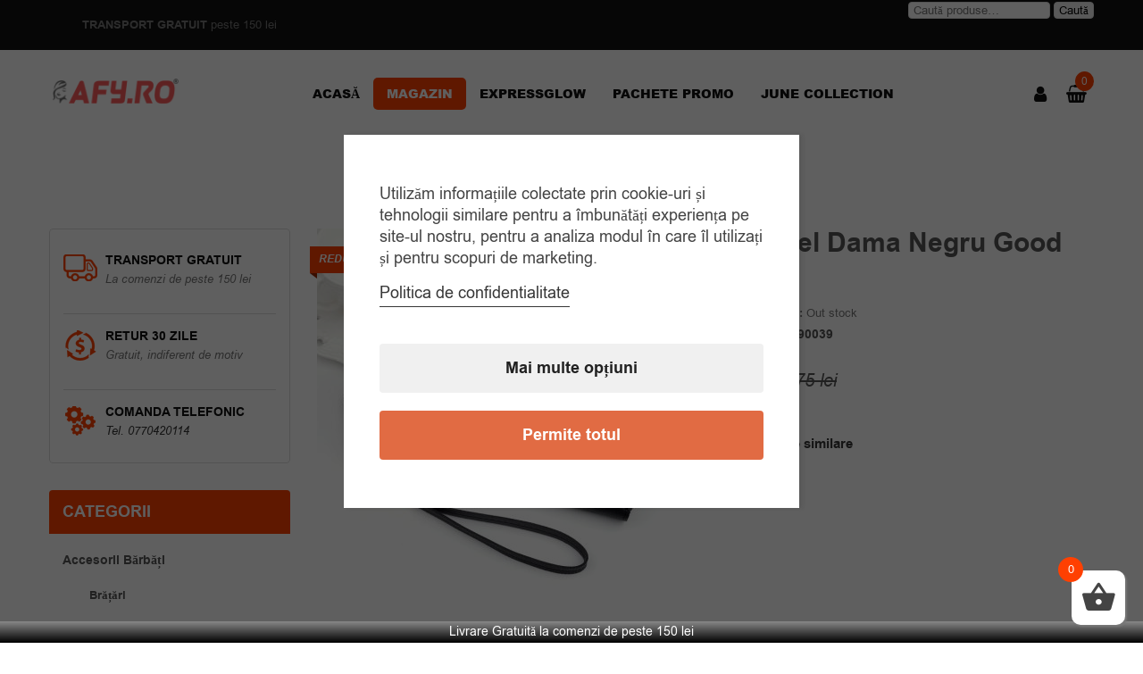

--- FILE ---
content_type: text/html; charset=UTF-8
request_url: https://www.afy.ro/produs/portofel-dama-negru-good-friend/
body_size: 40722
content:

<!DOCTYPE html>
<html class="no-js" lang="ro-RO" prefix="og: http://ogp.me/ns# fb: http://ogp.me/ns/fb#">
<head>
	<link rel="stylesheet" href="https://www.afy.ro/wp-content/themes/hitheme152/my_css.css">
	<meta charset="UTF-8">
	<meta name="viewport" content="width=device-width, initial-scale=1.0">
					<script>document.documentElement.className = document.documentElement.className + ' yes-js js_active js'</script>
			<meta name='robots' content='index, follow, max-image-preview:large, max-snippet:-1, max-video-preview:-1' />
	<style>img:is([sizes="auto" i], [sizes^="auto," i]) { contain-intrinsic-size: 3000px 1500px }</style>
	<script type="text/javascript">
    (function() {
  var pvData = {"source":"Direct","referrer":"Direct","visitor_type":"logged out","visitor_login_status":"logged out","visitor_id":0,"page_title":"Portofel dama negru Good Friend | Accessories For You | Afy.ro","post_type":"product","post_type_with_prefix":"single product","post_categories":"","post_tags":"","post_author":"admin","post_full_date":"iunie 8, 2017","post_year":"2017","post_month":"06","post_day":"08","is_front_page":0,"is_home":1,"search_query":"","search_results_count":0};
  var body = {
    url: encodeURIComponent(window.location.href),
    referrer: encodeURIComponent(document.referrer)
  };

  function makePostRequest(e,t){var n=[];if(t.body){for(var o in t.body)n.push(encodeURIComponent(o)+"="+encodeURIComponent(t.body[o]));t.body=n.join("&")}return window.fetch?new Promise(n=>{var o={method:"POST",headers:{"Content-Type":"application/x-www-form-urlencoded"},redirect:"follow",body:{},...t};window.fetch(e,o).then(e=>{n(e.text())})}):new Promise(t=>{var o;"undefined"==typeof XMLHttpRequest&&t(null),(o=new XMLHttpRequest).open("POST",e,!0),o.onreadystatechange=function(){4==o.readyState&&200==o.status&&t(o.responseText)},o.setRequestHeader("Content-type","application/x-www-form-urlencoded"),o.send(n.join("&"))})}
  function observeAjaxCartActions(e){new PerformanceObserver(function(t){for(var n=t.getEntries(),r=0;r<n.length;r++)["xmlhttprequest","fetch"].includes(n[r].initiatorType)&&['=get_refreshed_fragments', 'add_to_cart'].some(p => n[r].name.includes(p))&&fetchCart(e)}).observe({entryTypes:["resource"]})};

  function fetchCart(adapter) {
    makePostRequest("//www.afy.ro/index.php?plugin=optimonk&action=cartData", { body })
      .then((response) => {
        var data = JSON.parse(response);
        setCartData(data, adapter);
      })
  }

  function setCartData(cartData, adapter) {
    adapter.Cart.clear();

    cartData.cart.forEach(cartItem => {
      adapter.Cart.add(cartItem.sku, {quantity: cartItem.quantity, price: cartItem.price, name: cartItem.name});
    });
    Object.keys(cartData.avs).forEach((key, value) => {
      adapter.attr(`wp_${key}`, cartData.avs[key]);
    })
  }

  function setAssocData(assocData, adapter) {
    Object.keys(assocData).forEach((key) => {
      adapter.attr(`wp_${key}`, assocData[key]);
    })
  }

  var RuleHandler = {
    hasVisitorCartRules: (campaignMeta) => {
      return !!(campaignMeta.rules.visitorCart || campaignMeta.rules.visitorCartRevamp || campaignMeta.rules.visitorCartV3);
    },
    hasVisitorAttributeRule: (campaignMeta) => {
      return !!campaignMeta.rules.visitorAttribute;
    }
  }

  document.querySelector('html').addEventListener('optimonk#embedded-campaigns-init', function(e) {
    var campaignsData = e.parameters;

    if (!campaignsData.length) {
      return;
    }

    var adapter = window.OptiMonkEmbedded.Visitor.createAdapter();
    var hasCartRule = false;
    var hasAttributeRule = false;

    campaignsData.forEach((campaignMetaData) => {
      hasCartRule = hasCartRule || RuleHandler.hasVisitorCartRules(campaignMetaData);
      hasAttributeRule = hasAttributeRule || RuleHandler.hasVisitorAttributeRule(campaignMetaData);
    });

    setAssocData(pvData, adapter);

    if (hasCartRule) {
      observeAjaxCartActions(adapter);
      fetchCart(adapter);
    }

    if (hasAttributeRule) {
      makePostRequest("//www.afy.ro/index.php?plugin=optimonk&action=productData", { body })
        .then((response) => {
          var data = JSON.parse(response);
          setAssocData(data, adapter);
        })
    }
  });

  document.querySelector('html').addEventListener('optimonk#campaigns_initialized', function () {
    if (!OptiMonk.campaigns) {
      return;
    }

    var adapter = window.OptiMonk.Visitor.createAdapter();

    setAssocData(pvData, adapter);

    if (OptiMonk.campaigns.filter(campaign => campaign.hasVisitorCartRules()).length) {
      observeAjaxCartActions(adapter);
      fetchCart(adapter);
    }

    if (OptiMonk.campaigns.filter(campaign => campaign.hasVisitorAttributeRules()).length) {
      makePostRequest("//www.afy.ro/index.php?plugin=optimonk&action=productData", { body })
        .then((response) => {
          var data = JSON.parse(response);
          setAssocData(data, adapter);
        });
    }
  });
}());

</script>
<script type="text/javascript" src="https://onsite.optimonk.com/script.js?account=223459" async></script>
<!-- Google Tag Manager by PYS -->
    <script data-cfasync="false" data-pagespeed-no-defer>
	    window.dataLayerPYS = window.dataLayerPYS || [];
	</script>
<!-- End Google Tag Manager by PYS -->
	<!-- This site is optimized with the Yoast SEO Premium plugin v24.4 (Yoast SEO v24.4) - https://yoast.com/wordpress/plugins/seo/ -->
	<title>Portofel dama negru Good Friend | Accessories For You | Afy.ro</title>
	<meta name="description" content="Portofel dama negru Good Friend, Accessories For You. Afy.ro." />
	<link rel="canonical" href="https://www.afy.ro/produs/portofel-dama-negru-good-friend/" />
	<meta property="og:locale" content="ro_RO" />
	<meta property="og:type" content="article" />
	<meta property="og:title" content="Portofel dama negru Good Friend" />
	<meta property="og:description" content="Portofel dama negru Good Friend, Accessories For You. Afy.ro." />
	<meta property="og:url" content="https://www.afy.ro/produs/portofel-dama-negru-good-friend/" />
	<meta property="og:site_name" content="Accessories For You" />
	<meta property="article:modified_time" content="2022-08-22T10:04:42+00:00" />
	<meta property="og:image" content="https://www.afy.ro/wp-content/uploads/2019/03/portofel-dama-negru-good-friend.jpg" />
	<meta property="og:image:width" content="800" />
	<meta property="og:image:height" content="800" />
	<meta property="og:image:type" content="image/jpeg" />
	<script type="application/ld+json" class="yoast-schema-graph">{"@context":"https://schema.org","@graph":[{"@type":"WebPage","@id":"https://www.afy.ro/produs/portofel-dama-negru-good-friend/","url":"https://www.afy.ro/produs/portofel-dama-negru-good-friend/","name":"Portofel dama negru Good Friend | Accessories For You | Afy.ro","isPartOf":{"@id":"https://www.afy.ro/#website"},"primaryImageOfPage":{"@id":"https://www.afy.ro/produs/portofel-dama-negru-good-friend/#primaryimage"},"image":{"@id":"https://www.afy.ro/produs/portofel-dama-negru-good-friend/#primaryimage"},"thumbnailUrl":"https://www.afy.ro/wp-content/uploads/2019/03/portofel-dama-negru-good-friend.jpg","datePublished":"2017-06-08T07:51:29+00:00","dateModified":"2022-08-22T10:04:42+00:00","description":"Portofel dama negru Good Friend, Accessories For You. Afy.ro.","breadcrumb":{"@id":"https://www.afy.ro/produs/portofel-dama-negru-good-friend/#breadcrumb"},"inLanguage":"ro-RO","potentialAction":[{"@type":"ReadAction","target":["https://www.afy.ro/produs/portofel-dama-negru-good-friend/"]}]},{"@type":"ImageObject","inLanguage":"ro-RO","@id":"https://www.afy.ro/produs/portofel-dama-negru-good-friend/#primaryimage","url":"https://www.afy.ro/wp-content/uploads/2019/03/portofel-dama-negru-good-friend.jpg","contentUrl":"https://www.afy.ro/wp-content/uploads/2019/03/portofel-dama-negru-good-friend.jpg","width":800,"height":800,"caption":"Portofel dama negru Good Friend"},{"@type":"BreadcrumbList","@id":"https://www.afy.ro/produs/portofel-dama-negru-good-friend/#breadcrumb","itemListElement":[{"@type":"ListItem","position":1,"name":"Home","item":"https://www.afy.ro/"},{"@type":"ListItem","position":2,"name":"Magazin","item":"https://www.afy.ro/shop/"},{"@type":"ListItem","position":3,"name":"Portofel dama negru Good Friend"}]},{"@type":"WebSite","@id":"https://www.afy.ro/#website","url":"https://www.afy.ro/","name":"Accessories For You","description":"Accesorii pentru femei si barbati","publisher":{"@id":"https://www.afy.ro/#organization"},"potentialAction":[{"@type":"SearchAction","target":{"@type":"EntryPoint","urlTemplate":"https://www.afy.ro/?s={search_term_string}"},"query-input":{"@type":"PropertyValueSpecification","valueRequired":true,"valueName":"search_term_string"}}],"inLanguage":"ro-RO"},{"@type":"Organization","@id":"https://www.afy.ro/#organization","name":"Afy","url":"https://www.afy.ro/","logo":{"@type":"ImageObject","inLanguage":"ro-RO","@id":"https://www.afy.ro/#/schema/logo/image/","url":"https://www.afy.ro/wp-content/uploads/2020/10/logo-2.png","contentUrl":"https://www.afy.ro/wp-content/uploads/2020/10/logo-2.png","width":2223,"height":415,"caption":"Afy"},"image":{"@id":"https://www.afy.ro/#/schema/logo/image/"}}]}</script>
	<!-- / Yoast SEO Premium plugin. -->


<link rel='dns-prefetch' href='//www.googletagmanager.com' />
<link rel='dns-prefetch' href='//fonts.googleapis.com' />
<link rel="alternate" type="application/rss+xml" title="Accessories For You &raquo; Flux" href="https://www.afy.ro/feed/" />
<link rel="alternate" type="application/rss+xml" title="Accessories For You &raquo; Flux comentarii" href="https://www.afy.ro/comments/feed/" />
<link rel="alternate" type="application/rss+xml" title="Flux comentarii Accessories For You &raquo; Portofel dama negru Good Friend" href="https://www.afy.ro/produs/portofel-dama-negru-good-friend/feed/" />
<script async src="https://www.googletagmanager.com/gtag/js?id=UA-49996277-1&l=dataLayerPYS" type="text/plain" data-cs-class="cs-blocker-script-advanced" class="cs-blocker-script-advanced" data-cs-element-position="head"></script>
<script type="text/plain" data-cs-class="cs-blocker-script-advanced" class="cs-blocker-script-advanced" data-cs-element-position="head">
  window.dataLayerPYS = window.dataLayerPYS || [];
  function gtag(){dataLayerPYS.push(arguments);}
  gtag("js", new Date());
  gtag("config", "UA-49996277-1", {"allow_display_features":false});
  </script>

	<script type="text/javascript">
/* <![CDATA[ */
window._wpemojiSettings = {"baseUrl":"https:\/\/s.w.org\/images\/core\/emoji\/15.0.3\/72x72\/","ext":".png","svgUrl":"https:\/\/s.w.org\/images\/core\/emoji\/15.0.3\/svg\/","svgExt":".svg","source":{"concatemoji":"https:\/\/www.afy.ro\/wp-includes\/js\/wp-emoji-release.min.js?ver=6.7.2"}};
/*! This file is auto-generated */
!function(i,n){var o,s,e;function c(e){try{var t={supportTests:e,timestamp:(new Date).valueOf()};sessionStorage.setItem(o,JSON.stringify(t))}catch(e){}}function p(e,t,n){e.clearRect(0,0,e.canvas.width,e.canvas.height),e.fillText(t,0,0);var t=new Uint32Array(e.getImageData(0,0,e.canvas.width,e.canvas.height).data),r=(e.clearRect(0,0,e.canvas.width,e.canvas.height),e.fillText(n,0,0),new Uint32Array(e.getImageData(0,0,e.canvas.width,e.canvas.height).data));return t.every(function(e,t){return e===r[t]})}function u(e,t,n){switch(t){case"flag":return n(e,"\ud83c\udff3\ufe0f\u200d\u26a7\ufe0f","\ud83c\udff3\ufe0f\u200b\u26a7\ufe0f")?!1:!n(e,"\ud83c\uddfa\ud83c\uddf3","\ud83c\uddfa\u200b\ud83c\uddf3")&&!n(e,"\ud83c\udff4\udb40\udc67\udb40\udc62\udb40\udc65\udb40\udc6e\udb40\udc67\udb40\udc7f","\ud83c\udff4\u200b\udb40\udc67\u200b\udb40\udc62\u200b\udb40\udc65\u200b\udb40\udc6e\u200b\udb40\udc67\u200b\udb40\udc7f");case"emoji":return!n(e,"\ud83d\udc26\u200d\u2b1b","\ud83d\udc26\u200b\u2b1b")}return!1}function f(e,t,n){var r="undefined"!=typeof WorkerGlobalScope&&self instanceof WorkerGlobalScope?new OffscreenCanvas(300,150):i.createElement("canvas"),a=r.getContext("2d",{willReadFrequently:!0}),o=(a.textBaseline="top",a.font="600 32px Arial",{});return e.forEach(function(e){o[e]=t(a,e,n)}),o}function t(e){var t=i.createElement("script");t.src=e,t.defer=!0,i.head.appendChild(t)}"undefined"!=typeof Promise&&(o="wpEmojiSettingsSupports",s=["flag","emoji"],n.supports={everything:!0,everythingExceptFlag:!0},e=new Promise(function(e){i.addEventListener("DOMContentLoaded",e,{once:!0})}),new Promise(function(t){var n=function(){try{var e=JSON.parse(sessionStorage.getItem(o));if("object"==typeof e&&"number"==typeof e.timestamp&&(new Date).valueOf()<e.timestamp+604800&&"object"==typeof e.supportTests)return e.supportTests}catch(e){}return null}();if(!n){if("undefined"!=typeof Worker&&"undefined"!=typeof OffscreenCanvas&&"undefined"!=typeof URL&&URL.createObjectURL&&"undefined"!=typeof Blob)try{var e="postMessage("+f.toString()+"("+[JSON.stringify(s),u.toString(),p.toString()].join(",")+"));",r=new Blob([e],{type:"text/javascript"}),a=new Worker(URL.createObjectURL(r),{name:"wpTestEmojiSupports"});return void(a.onmessage=function(e){c(n=e.data),a.terminate(),t(n)})}catch(e){}c(n=f(s,u,p))}t(n)}).then(function(e){for(var t in e)n.supports[t]=e[t],n.supports.everything=n.supports.everything&&n.supports[t],"flag"!==t&&(n.supports.everythingExceptFlag=n.supports.everythingExceptFlag&&n.supports[t]);n.supports.everythingExceptFlag=n.supports.everythingExceptFlag&&!n.supports.flag,n.DOMReady=!1,n.readyCallback=function(){n.DOMReady=!0}}).then(function(){return e}).then(function(){var e;n.supports.everything||(n.readyCallback(),(e=n.source||{}).concatemoji?t(e.concatemoji):e.wpemoji&&e.twemoji&&(t(e.twemoji),t(e.wpemoji)))}))}((window,document),window._wpemojiSettings);
/* ]]> */
</script>
<link rel="stylesheet" href="https://www.afy.ro/wp-content/plugins/woo-product-bundle/assets/css/blocks.css?ver=8.2.0">
<style id='wp-emoji-styles-inline-css' type='text/css'>

	img.wp-smiley, img.emoji {
		display: inline !important;
		border: none !important;
		box-shadow: none !important;
		height: 1em !important;
		width: 1em !important;
		margin: 0 0.07em !important;
		vertical-align: -0.1em !important;
		background: none !important;
		padding: 0 !important;
	}
</style>
<link rel="stylesheet" href="https://www.afy.ro/wp-content/plugins/yith-woocommerce-wishlist/assets/css/jquery.selectBox.css?ver=1.2.0">
<link rel="stylesheet" href="//www.afy.ro/wp-content/plugins/woocommerce/assets/css/prettyPhoto.css?ver=3.1.6">
<link rel="stylesheet" href="https://www.afy.ro/wp-content/plugins/yith-woocommerce-wishlist/assets/css/style.css?ver=4.2.0">
<style id='yith-wcwl-main-inline-css' type='text/css'>
 :root { --rounded-corners-radius: 16px; --add-to-cart-rounded-corners-radius: 16px; --feedback-duration: 3s } 
 :root { --rounded-corners-radius: 16px; --add-to-cart-rounded-corners-radius: 16px; --feedback-duration: 3s } 
</style>
<link rel="stylesheet" href="https://www.afy.ro/wp-content/plugins/consent-magic-pro/assets/css/style-public.min.css?ver=4.2.0.2">
<link rel="stylesheet" href="https://www.afy.ro/wp-content/plugins/consent-magic-pro/assets/fonts/arial/stylesheet.css?ver=4.2.0.2">
<link rel="stylesheet" href="https://www.afy.ro/wp-content/plugins/contact-form-7/includes/css/styles.css?ver=6.0.3">
<link rel="stylesheet" href="https://www.afy.ro/wp-content/plugins/jck_woo_quickview/js/magnific/magnific-popup.css?ver=6.7.2">
<link rel="stylesheet" href="https://www.afy.ro/wp-content/plugins/jck_woo_quickview/css/style.css?ver=6.7.2">
<link rel="stylesheet" href="https://www.afy.ro/wp-content/plugins/woocommerce/assets/css/photoswipe/photoswipe.min.css?ver=9.6.2">
<link rel="stylesheet" href="https://www.afy.ro/wp-content/plugins/woocommerce/assets/css/photoswipe/default-skin/default-skin.min.css?ver=9.6.2">
<link rel="stylesheet" href="https://www.afy.ro/wp-content/plugins/woocommerce/assets/css/woocommerce-layout.css?ver=9.6.2">
<link rel="stylesheet" href="https://www.afy.ro/wp-content/plugins/woocommerce/assets/css/woocommerce-smallscreen.css?ver=9.6.2">
<link rel="stylesheet" href="https://www.afy.ro/wp-content/plugins/woocommerce/assets/css/woocommerce.css?ver=9.6.2">
<style id='woocommerce-inline-inline-css' type='text/css'>
.woocommerce form .form-row .required { visibility: visible; }
</style>
<link rel="stylesheet" href="https://www.afy.ro/wp-content/plugins/woo-photo-reviews/css/style.min.css?ver=1.2.15">
<style id='woocommerce-photo-reviews-style-inline-css' type='text/css'>
.rate-percent{background-color:#ffb600;}.star-rating:before,.star-rating span:before,.stars a:hover:after, .stars a.active:after{color:#ffb600 !important;}
</style>
<link rel="stylesheet" href="https://www.afy.ro/wp-content/plugins/woo-photo-reviews/css/rotate.min.css?ver=1.2.15">
<link rel="stylesheet" href="https://www.afy.ro/wp-content/plugins/woo-photo-reviews/css/default-display-images.min.css?ver=1.2.15">
<style id='wcpr-default-display-style-inline-css' type='text/css'>
.reviews-images-item{margin-right: 2px;padding: 0;float:left;border-radius: 3px;}.kt-reviews-image-container .kt-wc-reviews-images-wrap-wrap .reviews-images-item .review-images{float: left !important;height: 48px !important;width:auto !important;border-radius: 3px;}
</style>
<link rel="stylesheet" href="https://www.afy.ro/wp-content/plugins/woocommerce-cart-popup-premium/assets/css/xoo-cp-style.css?ver=1.6">
<style id='xoo-cp-style-inline-css' type='text/css'>
td.xoo-cp-pqty{
		    min-width: 120px;
		}.xoo-cp-variations{
			float: left;
		}
		table.xoo-cp-cart tr.xoo-cp-ths{
			background-color: #eeeeee;
		}
		tr.xoo-cp-ths th{
			color: #000000;
		}
		.xoo-cp-container{
			max-width: 650px;
			background-color: #ffffff;
			background-image: url();
		}
		.xoo-cp-container , li.xoo-cp-rel-sing h3 , li.xoo-cp-rel-sing .product_price , input.xoo-cp-qty , li.xoo-cp-rel-sing .amount , .xoo-cp-empct , .xoo-cp-ptitle a{
			color: #000000
		}
		.xcp-chng ,.xoo-cp-qtybox{
    		border-color: #000000;
		}
		input.xoo-cp-qty{
			background-color: #ffffff;
		}
		.xcp-btn{
			background-color: #ff4001;
			color: #ffffff;
			font-size: 14px;
			border-radius: 5px;
			border: 1px solid #ff4001;
		}
		.xcp-btn:hover{
			color: #ffffff;
		}
		td.xoo-cp-pimg{
			width: 20%;
		}
		table.xoo-cp-cart , table.xoo-cp-cart td{
			border: 0;
		}
		table.xoo-cp-cart tr{
			border-top: 0px solid;
			border-bottom: 0px solid;
			border-color: #ebe9eb;
		}
		.xoo-cp-rel-sing{
		    width: 18%;
		    display: inline-block;
		    margin: 0 1%;
		    float: left;
		    text-align: center;
		}
		.xoo-cp-rel-title , .xoo-cp-rel-price .amount , .xoo-cp-rel-sing a.add_to_cart_button{
			font-size: 13px;
		}

		.xoo-cp-basket{
			background-color: #ffffff;
		}
		.xcp-bk-icon{
   			font-size: 40px;
   			color: #444444;
		}
		.xcp-bk-count{
			color: #ffffff;
			background-color: #ff4001;
		}

		span.xoo-cp-close{
			color: #000000;
		}

		.xoo-cp-hdtxt , span.xcp-rel-head{
			background-color: ;
			color: #000000;
			font-size: 16px;
		}
		
		.xoo-cp-hdtxt{
			border-bottom: 2px solid #000000;
		}

		span.xcp-rel-head{
			border-bottom: 2px solid #000000;
			border-top: 2px solid #000000;
		}

		td.xoo-cp-remove .xoo-cp-remove-pd{
			color: #ea0a0a;
		}

		table.xoo-cp-cart td.xoo-cp-ptitle{
			width: 40%;
			text-align: left;
		}
</style>
<link rel="stylesheet" href="https://www.afy.ro/wp-content/plugins/woocommerce-cart-popup-premium/lib/scrollbar/jquery.mCustomScrollbar.min.css?ver=6.7.2">
<link rel="stylesheet" href="https://www.afy.ro/wp-content/plugins/wpfront-notification-bar/css/wpfront-notification-bar.min.css?ver=3.4.2.04051">
<link rel="stylesheet" href="https://www.afy.ro/wp-content/plugins/woo-bought-together-premium/assets/css/frontend.css?ver=4.5.2">
<link rel="stylesheet" href="https://www.afy.ro/wp-content/plugins/woocommerce/assets/css/brands.css?ver=9.6.2">
<link rel="stylesheet" href="https://www.afy.ro/wp-content/plugins/woo-product-bundle/assets/css/frontend.css?ver=8.2.0">
<link rel="stylesheet" href="//fonts.googleapis.com/css?family=Roboto%3A400%2C700%2C900&#038;ver=1.0.0">
<style id='akismet-widget-style-inline-css' type='text/css'>

			.a-stats {
				--akismet-color-mid-green: #357b49;
				--akismet-color-white: #fff;
				--akismet-color-light-grey: #f6f7f7;

				max-width: 350px;
				width: auto;
			}

			.a-stats * {
				all: unset;
				box-sizing: border-box;
			}

			.a-stats strong {
				font-weight: 600;
			}

			.a-stats a.a-stats__link,
			.a-stats a.a-stats__link:visited,
			.a-stats a.a-stats__link:active {
				background: var(--akismet-color-mid-green);
				border: none;
				box-shadow: none;
				border-radius: 8px;
				color: var(--akismet-color-white);
				cursor: pointer;
				display: block;
				font-family: -apple-system, BlinkMacSystemFont, 'Segoe UI', 'Roboto', 'Oxygen-Sans', 'Ubuntu', 'Cantarell', 'Helvetica Neue', sans-serif;
				font-weight: 500;
				padding: 12px;
				text-align: center;
				text-decoration: none;
				transition: all 0.2s ease;
			}

			/* Extra specificity to deal with TwentyTwentyOne focus style */
			.widget .a-stats a.a-stats__link:focus {
				background: var(--akismet-color-mid-green);
				color: var(--akismet-color-white);
				text-decoration: none;
			}

			.a-stats a.a-stats__link:hover {
				filter: brightness(110%);
				box-shadow: 0 4px 12px rgba(0, 0, 0, 0.06), 0 0 2px rgba(0, 0, 0, 0.16);
			}

			.a-stats .count {
				color: var(--akismet-color-white);
				display: block;
				font-size: 1.5em;
				line-height: 1.4;
				padding: 0 13px;
				white-space: nowrap;
			}
		
</style>
<link rel="stylesheet" href="https://www.afy.ro/wp-content/plugins/woocommerce-gift-wrapper/free/assets/v6/css/wcgwp.min.css?ver=6.2.5">
<link rel="stylesheet" href="https://www.afy.ro/wp-content/plugins/woocommerce-gift-wrapper/free/assets/v6/css/wcgwp-modal.min.css?ver=6.2.5">
<link rel="stylesheet" href="https://www.afy.ro/wp-content/plugins/sw_core/css/jquery.fancybox.css">
<link rel="stylesheet" href="https://www.afy.ro/wp-content/plugins/woo-discount-rules-pro/Assets/Css/awdr_style.css?ver=2.5.2">
<link rel="stylesheet" href="https://www.afy.ro/wp-content/themes/hitheme152/css/bootstrap.min.css">
<link rel="stylesheet" href="https://www.afy.ro/wp-content/themes/hitheme152/css/jquery.fancybox.css">
<link rel="stylesheet" href="https://www.afy.ro/wp-content/themes/hitheme152/css/app-default.css">
<link rel="stylesheet" href="https://www.afy.ro/wp-content/themes/hitheme152/css/app-responsive.css">
<script type="text/javascript" id="woocommerce-google-analytics-integration-gtag-js-after">						</script>
<script type="text/javascript" src="https://www.afy.ro/wp-includes/js/jquery/jquery.min.js?ver=3.7.1" id="jquery-core-js"></script>
<script type="text/javascript" src="https://www.afy.ro/wp-includes/js/jquery/jquery-migrate.min.js?ver=3.4.1" id="jquery-migrate-js"></script>
<script type="text/javascript" src="https://www.afy.ro/wp-content/plugins/jck_woo_quickview/js/magnific/jquery.magnific-popup.min.js?ver=6.7.2" id="magnific-js"></script>
<script type="text/javascript" id="jck_quickview-js-extra">
/* <![CDATA[ */
var globals = {"url":"https:\/\/www.afy.ro","plugin_url":"https:\/\/www.afy.ro\/wp-content\/plugins","gallery_enabled":"1"};
/* ]]> */
</script>
<script type="text/javascript" src="https://www.afy.ro/wp-content/plugins/jck_woo_quickview/js/scripts.js?ver=6.7.2" id="jck_quickview-js"></script>
<script type="text/javascript" id="smartbill-woocommerce-js-extra">
/* <![CDATA[ */
var smartbill_billing = {"billing":"","loc_checks":""};
/* ]]> */
</script>
<script type="text/javascript" src="https://www.afy.ro/wp-content/plugins/smartbill-facturare-si-gestiune/public/js/smartbill-woocommerce-public.js?ver=1.0.0" id="smartbill-woocommerce-js"></script>
<script type="text/javascript" src="https://www.afy.ro/wp-content/plugins/woocommerce/assets/js/jquery-blockui/jquery.blockUI.min.js?ver=2.7.0-wc.9.6.2" id="jquery-blockui-js" data-wp-strategy="defer"></script>
<script type="text/javascript" id="wc-add-to-cart-js-extra">
/* <![CDATA[ */
var wc_add_to_cart_params = {"ajax_url":"\/wp-admin\/admin-ajax.php","wc_ajax_url":"\/?wc-ajax=%%endpoint%%","i18n_view_cart":"Vezi co\u0219ul","cart_url":"https:\/\/www.afy.ro\/cart\/","is_cart":"","cart_redirect_after_add":"no"};
/* ]]> */
</script>
<script type="text/javascript" src="https://www.afy.ro/wp-content/plugins/woocommerce/assets/js/frontend/add-to-cart.min.js?ver=9.6.2" id="wc-add-to-cart-js" data-wp-strategy="defer"></script>
<script type="text/javascript" src="https://www.afy.ro/wp-content/plugins/woocommerce/assets/js/photoswipe/photoswipe.min.js?ver=4.1.1-wc.9.6.2" id="photoswipe-js" defer="defer" data-wp-strategy="defer"></script>
<script type="text/javascript" src="https://www.afy.ro/wp-content/plugins/woocommerce/assets/js/photoswipe/photoswipe-ui-default.min.js?ver=4.1.1-wc.9.6.2" id="photoswipe-ui-default-js" defer="defer" data-wp-strategy="defer"></script>
<script type="text/javascript" id="wc-single-product-js-extra">
/* <![CDATA[ */
var wc_single_product_params = {"i18n_required_rating_text":"Te rog selecteaz\u0103 o evaluare","i18n_product_gallery_trigger_text":"Vezi galeria cu imagini pe ecran \u00eentreg","review_rating_required":"yes","flexslider":{"rtl":false,"animation":"slide","smoothHeight":true,"directionNav":false,"controlNav":"thumbnails","slideshow":false,"animationSpeed":500,"animationLoop":false,"allowOneSlide":false},"zoom_enabled":"","zoom_options":[],"photoswipe_enabled":"1","photoswipe_options":{"shareEl":false,"closeOnScroll":false,"history":false,"hideAnimationDuration":0,"showAnimationDuration":0},"flexslider_enabled":""};
/* ]]> */
</script>
<script type="text/javascript" src="https://www.afy.ro/wp-content/plugins/woocommerce/assets/js/frontend/single-product.min.js?ver=9.6.2" id="wc-single-product-js" defer="defer" data-wp-strategy="defer"></script>
<script type="text/javascript" src="https://www.afy.ro/wp-content/plugins/woocommerce/assets/js/js-cookie/js.cookie.min.js?ver=2.1.4-wc.9.6.2" id="js-cookie-js" data-wp-strategy="defer"></script>
<script type="text/javascript" id="woocommerce-js-extra">
/* <![CDATA[ */
var woocommerce_params = {"ajax_url":"\/wp-admin\/admin-ajax.php","wc_ajax_url":"\/?wc-ajax=%%endpoint%%"};
/* ]]> */
</script>
<script type="text/javascript" src="https://www.afy.ro/wp-content/plugins/woocommerce/assets/js/frontend/woocommerce.min.js?ver=9.6.2" id="woocommerce-js" data-wp-strategy="defer"></script>
<script type="text/javascript" src="https://www.afy.ro/wp-content/plugins/js_composer/assets/js/vendors/woocommerce-add-to-cart.js?ver=5.1.1" id="vc_woocommerce-add-to-cart-js-js"></script>
<script type="text/javascript" id="woocommerce-photo-reviews-script-js-extra">
/* <![CDATA[ */
var woocommerce_photo_reviews_params = {"ajaxurl":"https:\/\/www.afy.ro\/wp-admin\/admin-ajax.php","i18n_required_rating_text":"Please select a rating","i18n_required_comment_text":"Please enter your comment","i18n_required_name_text":"Please enter your name","i18n_required_email_text":"Please enter your email","warning_gdpr":"Please agree with our term and policy.","upload_allow":["image\/jpg","image\/jpeg","image\/bmp","image\/png","image\/webp","image\/gif"],"ajax_upload_file":"","ajax_check_content_reviews":"","max_file_size":"8000","max_files":"2","enable_photo":"on","required_image":"off","warning_required_image":"Please upload at least one image for your review!","warning_max_files":"You can only upload maximum of 2 files","warning_upload_allow":"'%file_name%' is not an allowed file type.","warning_max_file_size":"The size of '%file_name%' is greater than 8000 kB.","comments_container_id":"comments","nonce":"075a6226f3","wc_ajax_url":"\/?wc-ajax=%%endpoint%%"};
/* ]]> */
</script>
<script type="text/javascript" src="https://www.afy.ro/wp-content/plugins/woo-photo-reviews/js/script.min.js?ver=1.2.15" id="woocommerce-photo-reviews-script-js"></script>
<script type="text/javascript" src="https://www.afy.ro/wp-content/plugins/woo-photo-reviews/js/default-display-images.min.js?ver=1.2.15" id="wcpr-default-display-script-js"></script>
<script type="text/javascript" src="https://www.afy.ro/wp-content/plugins/woocommerce-cart-popup-premium/lib/scrollbar/jquery.mCustomScrollbar.concat.min.js?ver=6.7.2" id="xoo-scrollbar-js-js"></script>
<script type="text/javascript" src="https://www.afy.ro/wp-content/plugins/wpfront-notification-bar/js/wpfront-notification-bar.min.js?ver=3.4.2.04051" id="wpfront-notification-bar-js"></script>
<script type="text/javascript" id="consent-magic-js-extra">
/* <![CDATA[ */
var CS_Data = {"nn_cookie_ids":[],"non_necessary_cookies":[],"cookielist":{"7535":{"term_id":7535,"name":"Necessary","slug":"necessary","ignore":0},"7536":{"term_id":7536,"name":"Analytics","slug":"analytics","ignore":0},"7537":{"term_id":7537,"name":"Marketing","slug":"marketing","ignore":0},"7538":{"term_id":7538,"name":"Google Fonts","slug":"googlefonts","ignore":0},"7539":{"term_id":7539,"name":"Unassigned","slug":"unassigned","ignore":"1"},"7540":{"term_id":7540,"name":"Embedded Videos","slug":"embedded_video","ignore":0}},"ajax_url":"https:\/\/www.afy.ro\/wp-admin\/admin-ajax.php","current_lang":"ro","security":"a4bae1d52c","consentVersion":"25","cs_cookie_domain":"","privacy_length":"250","cs_expire_days":"180","cs_script_cat":{"facebook":7537,"analytics":7536,"gads":7537,"pinterest":7537,"bing":7537,"adsense":7536,"hubspot":7537,"matomo":7537,"maps":7536,"addthis":7536,"sharethis":7536,"soundcloud":7537,"slideshare":7537,"instagram":7536,"hotjar":7537,"tiktok":7537,"twitter":7537,"youtube":7540,"googlefonts":7538,"google_captcha":7535,"pys":7535},"cs_proof_expire":"360","cs_default_close_on_scroll":"60","cs_track_analytics":"0","test_prefix":"","cs_refresh_after_consent":"0","cs_consent_for_pys":"1","cs_track_before_consent_expressed_for_pys":"1","cs_video_placeholder_text":"<div><p>Accepta\u021bi consim\u021b\u0103m\u00e2ntul pentru a vizualiza acest lucru<\/p><\/div><div><a class='cs_manage_current_consent' data-cs-script-type='7540' data-cs-manage='manage_placeholder'>Face\u021bi clic pentru a permite 'Videoclipuri \u00eencorporate'<\/a><\/div>","cs_embedded_video":{"name":"Embedded Videos","id":"7540"},"cs_google_consent_mode":{"analytics_storage":{"enabled":true,"value":"denied","filter":false,"category":7536},"ad_storage":{"enabled":true,"value":"denied","filter":false,"category":7537},"ad_user_data":{"enabled":true,"value":"denied","filter":false,"category":7537},"ad_personalization":{"enabled":true,"value":"denied","filter":false,"category":7537}},"cs_url_passthrough_mode":{"enabled":true,"value":true,"filter":false},"cs_meta_ldu_mode":"0","cs_google_consent_mode_enabled":"1","cs_block_video_personal_data":"0","cs_necessary_cat_id":"7535","cs_cache_label":"1766329799","cs_cache_enabled":"1","cs_active_rule":"497799","cs_active_rule_name":"ask_before_tracking","cs_showing_rule_until_express_consent":"0","cs_minimum_recommended":{"7536":1,"7540":1,"7538":1,"7537":1,"cs_enabled_advanced_matching":1,"cs_enabled_server_side":1},"cs_deny_consent_for_close":"0","cs_run_scripts":"1","cs_iab":{"enabled":0,"native_scripts":"0"},"cs_translations":{"cs_iab_name":"Nume","cs_iab_domain":"Domeniu","cs_iab_purposes":"Scopuri","cs_iab_expiry":"Expirare","cs_iab_type":"Tip","cs_iab_cookie_details":"Detalii Cookie","cs_iab_years":"% ani","cs_iab_months":"% lun\u0103(luni)","cs_iab_days":"% zi(zile)","cs_iab_hours":"% or\u0103(ore)","cs_iab_minutes":"% minut(minute)","cs_iab_legitimate_interest":"Interes Legitim","cs_iab_privacy_policy":"Politica de Confiden\u021bialitate","cs_iab_special_purposes":"Scopuri Speciale","cs_iab_features":"Caracteristici","cs_iab_special_features":"Caracteristici Speciale","cs_iab_data_categories":"Categorii de Date","cs_iab_storage_methods":"Metode de Stocare sau Acces","cs_iab_cookies_and_others":"Cookie-uri \u0219i Altele","cs_iab_other_methods":"Alte Metode","cs_iab_consent_preferences":"Preferin\u021be Consim\u021b\u0103m\u00e2nt","cs_iab_cookie_refreshed":"Expirarea Cookie-ului poate fi actualizat\u0103","cs_iab_show_cookie_details":"Afi\u0219are Detalii Cookie","cs_iab_nodata":"Niciun date","cs_iab_btn_text_allow":"Permite"},"cs_design_type":"multi"};
var cs_log_object = {"ajaxurl":"https:\/\/www.afy.ro\/wp-admin\/admin-ajax.php"};
/* ]]> */
</script>
<script type="text/javascript" src="https://www.afy.ro/wp-content/plugins/consent-magic-pro/js/cs-public.min.js?ver=1766329799" id="consent-magic-js"></script>
<script type="text/javascript" id="wc-country-select-js-extra">
/* <![CDATA[ */
var wc_country_select_params = {"countries":"{\"RO\":{\"AB\":\"Alba\",\"AR\":\"Arad\",\"AG\":\"Arges\",\"BC\":\"Bacau\",\"BH\":\"Bihor\",\"BN\":\"Bistrita-Nasaud\",\"BT\":\"Botosani\",\"BR\":\"Braila\",\"BV\":\"Brasov\",\"B\":\"Bucuresti\",\"BZ\":\"Buzau\",\"CL\":\"Calarasi\",\"CS\":\"Caras-Severin\",\"CJ\":\"Cluj\",\"CT\":\"Constanta\",\"CV\":\"Covasna\",\"DB\":\"Dambovita\",\"DJ\":\"Dolj\",\"GL\":\"Galati\",\"GJ\":\"Gorj\",\"GR\":\"Giurgiu\",\"HR\":\"Harghita\",\"HD\":\"Hunedoara\",\"IL\":\"Ialomita\",\"IS\":\"Iasi\",\"IF\":\"Ilfov\",\"MM\":\"Maramures\",\"MH\":\"Mehedinti\",\"MS\":\"Mures\",\"NT\":\"Neamt\",\"OT\":\"Olt\",\"PH\":\"Prahova\",\"SJ\":\"Salaj\",\"SM\":\"Satu Mare\",\"SB\":\"Sibiu\",\"SV\":\"Suceava\",\"TR\":\"Teleorman\",\"TM\":\"Timis\",\"TL\":\"Tulcea\",\"VS\":\"Vaslui\",\"VL\":\"Valcea\",\"VN\":\"Vrancea\"}}","i18n_select_state_text":"Selecteaz\u0103 o op\u021biune...","i18n_no_matches":"Nu am g\u0103sit nicio potrivire","i18n_ajax_error":"\u00cenc\u0103rcarea a e\u0219uat","i18n_input_too_short_1":"Te rog s\u0103 introduci cel pu\u021bin un caracter","i18n_input_too_short_n":"Te rog introdu %qty% sau mai multe caractere","i18n_input_too_long_1":"Te rog s\u0103 \u0219tergi un caracter","i18n_input_too_long_n":"Te rog \u0219terge %qty% caractere","i18n_selection_too_long_1":"Po\u021bi s\u0103 selectezi numai un singur produs","i18n_selection_too_long_n":"Po\u021bi s\u0103 selectezi numai %qty% produse","i18n_load_more":"\u00cencarc mai multe rezultate...","i18n_searching":"Caut..."};
/* ]]> */
</script>
<script type="text/javascript" src="https://www.afy.ro/wp-content/plugins/woocommerce/assets/js/frontend/country-select.min.js?ver=9.6.2" id="wc-country-select-js" data-wp-strategy="defer"></script>
<script type="text/javascript" id="wc-address-i18n-js-extra">
/* <![CDATA[ */
var wc_address_i18n_params = {"locale":"{\"RO\":{\"state\":{\"label\":\"Jude\\u021b\",\"required\":true}},\"default\":{\"first_name\":{\"label\":\"Prenume\",\"required\":true,\"class\":[\"form-row-first\"],\"autocomplete\":\"given-name\",\"priority\":10},\"last_name\":{\"label\":\"Nume\",\"required\":true,\"class\":[\"form-row-last\"],\"autocomplete\":\"family-name\",\"priority\":20},\"company\":{\"label\":\"Nume companie\",\"class\":[\"form-row-wide\"],\"autocomplete\":\"organization\",\"priority\":30,\"required\":false},\"country\":{\"type\":\"country\",\"label\":\"\\u021aar\\u0103\\\/regiune\",\"required\":true,\"class\":[\"form-row-wide\",\"address-field\",\"update_totals_on_change\"],\"autocomplete\":\"country\",\"priority\":40},\"address_1\":{\"label\":\"Strad\\u0103\",\"placeholder\":\"Adres\\u0103, nume strad\\u0103, num\\u0103r etc.\",\"required\":true,\"class\":[\"form-row-wide\",\"address-field\"],\"autocomplete\":\"address-line1\",\"priority\":50},\"address_2\":{\"label\":\"Apartament, complex, unitate etc\",\"label_class\":[\"screen-reader-text\"],\"placeholder\":\"Apartament, complex, unitate etc. (op\\u021bional)\",\"class\":[\"form-row-wide\",\"address-field\"],\"autocomplete\":\"address-line2\",\"priority\":60,\"required\":false},\"state\":{\"type\":\"state\",\"label\":\"Jude\\u021b\\\/provincie\\\/stat\",\"required\":true,\"class\":[\"form-row-wide\",\"address-field\"],\"validate\":[\"state\"],\"autocomplete\":\"address-level1\",\"priority\":80},\"city\":{\"label\":\"Municipiu\\\/localitate\",\"required\":true,\"class\":[\"form-row-wide\",\"address-field\"],\"autocomplete\":\"address-level2\",\"priority\":85},\"postcode\":{\"label\":\"Cod po\\u0219tal\",\"required\":true,\"class\":[\"form-row-wide\",\"address-field\"],\"validate\":[\"postcode\"],\"autocomplete\":\"postal-code\",\"priority\":90},\"email\":{\"required\":false}}}","locale_fields":"{\"address_1\":\"#billing_address_1_field, #shipping_address_1_field\",\"address_2\":\"#billing_address_2_field, #shipping_address_2_field\",\"state\":\"#billing_state_field, #shipping_state_field, #calc_shipping_state_field\",\"postcode\":\"#billing_postcode_field, #shipping_postcode_field, #calc_shipping_postcode_field\",\"city\":\"#billing_city_field, #shipping_city_field, #calc_shipping_city_field\"}","i18n_required_text":"obligatoriu","i18n_optional_text":"op\u021bional"};
/* ]]> */
</script>
<script type="text/javascript" src="https://www.afy.ro/wp-content/plugins/woocommerce/assets/js/frontend/address-i18n.min.js?ver=9.6.2" id="wc-address-i18n-js" data-wp-strategy="defer"></script>
<script type="text/javascript" src="https://www.afy.ro/wp-content/plugins/pixelyoursite-super-pack/dist/scripts/public.js?ver=5.4.0" id="pys_sp_public_js-js"></script>
<script type="text/javascript" src="https://www.afy.ro/wp-content/themes/hitheme152/js/modernizr-2.6.2.min.js" id="modernizr-js"></script>
<link rel="https://api.w.org/" href="https://www.afy.ro/wp-json/" /><link rel="alternate" title="JSON" type="application/json" href="https://www.afy.ro/wp-json/wp/v2/product/128250" /><link rel="EditURI" type="application/rsd+xml" title="RSD" href="https://www.afy.ro/xmlrpc.php?rsd" />
<meta name="generator" content="WordPress 6.7.2" />
<meta name="generator" content="WooCommerce 9.6.2" />
<link rel='shortlink' href='https://www.afy.ro/?p=128250' />
<link rel="alternate" title="oEmbed (JSON)" type="application/json+oembed" href="https://www.afy.ro/wp-json/oembed/1.0/embed?url=https%3A%2F%2Fwww.afy.ro%2Fprodus%2Fportofel-dama-negru-good-friend%2F" />
<link rel="alternate" title="oEmbed (XML)" type="text/xml+oembed" href="https://www.afy.ro/wp-json/oembed/1.0/embed?url=https%3A%2F%2Fwww.afy.ro%2Fprodus%2Fportofel-dama-negru-good-friend%2F&#038;format=xml" />
<!-- Pinterest Tag -->
<script type="text/plain"  data-cs-class="cs-blocker-script" data-cs-slug="pinterest" data-cs-label="Pinterest widget"  data-cs-script-type="7537" data-cs-block="true" data-cs-element-position="head">
!function(e){if(!window.pintrk){window.pintrk = function () {
window.pintrk.queue.push(Array.prototype.slice.call(arguments))};var
  n=window.pintrk;n.queue=[],n.version="3.0";var
  t=document.createElement("script");t.async=!0,t.src=e;var
  r=document.getElementsByTagName("script")[0];
  r.parentNode.insertBefore(t,r)}}("https://s.pinimg.com/ct/core.js");
pintrk('load', '2614116065234', {em: '<user_email_address>'});
pintrk('page');
</script>
<noscript>
<img height="1" width="1" style="display:none;" alt=""
   data-cs-class="cs-blocker-script" data-cs-slug="pinterest" data-cs-label="Pinterest widget"  data-cs-script-type="7537" data-cs-block="true" data-cs-element-position="head" data-cs-placeholder="&lt;div&gt;&lt;p&gt;Acceptați consimțăm&acirc;ntul pentru a vizualiza acest lucru&lt;/p&gt;&lt;/div&gt;&lt;div&gt;&lt;a class='cs_manage_current_consent' data-cs-script-type='7537' data-cs-manage='manage_placeholder'&gt;Faceți clic pentru a permite Embedded Videos&lt;/a&gt;&lt;/div&gt;" data-cs-src="https://ct.pinterest.com/v3/?event=init&tid=2614116065234&pd[em]=<hashed_email_address>&noscript=1" />
</noscript>
<!-- end Pinterest Tag -->		<script type="text/javascript">
				(function(c,l,a,r,i,t,y){
					c[a]=c[a]||function(){(c[a].q=c[a].q||[]).push(arguments)};t=l.createElement(r);t.async=1;
					t.src="https://www.clarity.ms/tag/"+i+"?ref=wordpress";y=l.getElementsByTagName(r)[0];y.parentNode.insertBefore(t,y);
				})(window, document, "clarity", "script", "jnr2ch9ian");
		</script>
		<style id="mystickymenu" type="text/css">#mysticky-nav { width:100%; position: static; height: auto !important; }#mysticky-nav.wrapfixed { position:fixed; left: 0px; margin-top:0px;  z-index: 99990; -webkit-transition: 0.3s; -moz-transition: 0.3s; -o-transition: 0.3s; transition: 0.3s; -ms-filter:"progid:DXImageTransform.Microsoft.Alpha(Opacity=90)"; filter: alpha(opacity=90); opacity:0.9; background-color: #f7f5e7;}#mysticky-nav.wrapfixed .myfixed{ background-color: #f7f5e7; position: relative;top: auto;left: auto;right: auto;}#mysticky-nav .myfixed { margin:0 auto; float:none; border:0px; background:none; max-width:100%; }</style>			<style type="text/css">
																															</style>
			    <style type="text/css">
        #showLockerDetails{
            font-size: 13px; 
            font-weight: bold;
            line-height: 22px;
        }
        .shipping-pickup-store td .title {
            float: left;
            line-height: 30px;
        }
        .shipping-pickup-store td span.text {
            float: right;
        }
        .shipping-pickup-store td span.description {
            clear: both;
        }
        .shipping-pickup-store td > span:not([class*="select"]) {
            display: block;
            font-size: 11px;
            font-weight: normal;
            line-height: 1.3;
            margin-bottom: 0;
            padding: 6px 0;
            text-align: justify;
        }

        [aria-labelledby="select2-shipping-pickup-store-select-container"]{
            height: 100% !important;
        }
        #locker_name, #locker_address{
            width:100%;
            border:0;
            pointer-events: none;
            resize: none;
        }
        #select2-shipping-pickup-store-select-container{
            word-wrap: break-word !important;
            text-overflow: inherit !important;
            white-space: normal !important;
        }

        #select2-shipping-pickup-store-select-results{
            max-height: 250px;
            overflow-y: auto;
            font-size: 12px;
        }

    </style>
    <!-- Google site verification - Google for WooCommerce -->
<meta name="google-site-verification" content="RsrVP4_501_1MSvLwRn4y2VBtj_aPeozKbxtOUVcoxc" />
	<noscript><style>.woocommerce-product-gallery{ opacity: 1 !important; }</style></noscript>
	<meta name="generator" content="Powered by Visual Composer - drag and drop page builder for WordPress."/>
<!--[if lte IE 9]><link rel="stylesheet" type="text/css" href="https://www.afy.ro/wp-content/plugins/js_composer/assets/css/vc_lte_ie9.min.css" media="screen"><![endif]--><style>body, input, button, select, textarea, .search-query {font-family: Roboto !important;}</style><style class='wp-fonts-local' type='text/css'>
@font-face{font-family:Inter;font-style:normal;font-weight:300 900;font-display:fallback;src:url('https://www.afy.ro/wp-content/plugins/woocommerce/assets/fonts/Inter-VariableFont_slnt,wght.woff2') format('woff2');font-stretch:normal;}
@font-face{font-family:Cardo;font-style:normal;font-weight:400;font-display:fallback;src:url('https://www.afy.ro/wp-content/plugins/woocommerce/assets/fonts/cardo_normal_400.woff2') format('woff2');}
</style>
<link rel="icon" href="https://www.afy.ro/wp-content/uploads/2017/05/logo-favi-100x100.png" sizes="32x32" />
<link rel="icon" href="https://www.afy.ro/wp-content/uploads/2017/05/logo-favi.png" sizes="192x192" />
<link rel="apple-touch-icon" href="https://www.afy.ro/wp-content/uploads/2017/05/logo-favi.png" />
<meta name="msapplication-TileImage" content="https://www.afy.ro/wp-content/uploads/2017/05/logo-favi.png" />
		<style type="text/css" id="wp-custom-css">
			a.compare.button {
	display: none !important;
}

.woocommerce-review__published-date { display: none; !important;}
.my-video-dimensions.vjs-fluid:not(.vjs-audio-only-mode) {
    padding-top: 33.746269%;
}		</style>
		<noscript><style type="text/css"> .wpb_animate_when_almost_visible { opacity: 1; }</style></noscript>
<!-- START - Open Graph and Twitter Card Tags 3.3.4 -->
 <!-- Facebook Open Graph -->
  <meta property="og:locale" content="ro_RO"/>
  <meta property="og:site_name" content="Accessories For You"/>
  <meta property="og:title" content="Portofel dama negru Good Friend"/>
  <meta property="og:url" content="https://www.afy.ro/produs/portofel-dama-negru-good-friend/"/>
  <meta property="og:type" content="product"/>
  <meta property="og:description" content="Tip - portofel incapator
Gen - dama
Model - de mana
Material - piele ecologica
Culoare - negru
Inchidere - fermoar
Dimensiuni - 19,5x10x2,8cm"/>
  <meta property="og:image" content="https://www.afy.ro/wp-content/uploads/2019/03/portofel-dama-negru-good-friend.jpg"/>
  <meta property="og:image:url" content="https://www.afy.ro/wp-content/uploads/2019/03/portofel-dama-negru-good-friend.jpg"/>
  <meta property="og:image:secure_url" content="https://www.afy.ro/wp-content/uploads/2019/03/portofel-dama-negru-good-friend.jpg"/>
  <meta property="article:publisher" content="https://ro-ro.facebook.com/afy.ro/"/>
 <!-- Google+ / Schema.org -->
  <meta itemprop="name" content="Portofel dama negru Good Friend"/>
  <meta itemprop="headline" content="Portofel dama negru Good Friend"/>
  <meta itemprop="description" content="Tip - portofel incapator
Gen - dama
Model - de mana
Material - piele ecologica
Culoare - negru
Inchidere - fermoar
Dimensiuni - 19,5x10x2,8cm"/>
  <meta itemprop="image" content="https://www.afy.ro/wp-content/uploads/2019/03/portofel-dama-negru-good-friend.jpg"/>
  <meta itemprop="author" content="admin"/>
  <!--<meta itemprop="publisher" content="Accessories For You"/>--> <!-- To solve: The attribute publisher.itemtype has an invalid value -->
 <!-- Twitter Cards -->
  <meta name="twitter:title" content="Portofel dama negru Good Friend"/>
  <meta name="twitter:url" content="https://www.afy.ro/produs/portofel-dama-negru-good-friend/"/>
  <meta name="twitter:description" content="Tip - portofel incapator
Gen - dama
Model - de mana
Material - piele ecologica
Culoare - negru
Inchidere - fermoar
Dimensiuni - 19,5x10x2,8cm"/>
  <meta name="twitter:image" content="https://www.afy.ro/wp-content/uploads/2019/03/portofel-dama-negru-good-friend.jpg"/>
  <meta name="twitter:card" content="summary_large_image"/>
  <meta name="twitter:creator" content="@admin"/>
 <!-- SEO -->
 <!-- Misc. tags -->
  <meta name="twitter:label1" content="Price"/>
  <meta name="twitter:data1" content="48 RON"/>
  <meta property="product:price:amount" content="48"/>
  <meta property="product:price:currency" content="RON"/>
  <meta property="product:availability" content="oos"/>
 <!-- is_singular | is_product -->
<!-- END - Open Graph and Twitter Card Tags 3.3.4 -->
	
		<!-- Global site tag (gtag.js) - Google Analytics -->
<script async src="https://www.googletagmanager.com/gtag/js?id=UA-175903907-1&l=dataLayerPYS" type="text/plain" data-cs-class="cs-blocker-script-advanced" class="cs-blocker-script-advanced" data-cs-element-position="head"></script>
<script type="text/plain" data-cs-class="cs-blocker-script-advanced" class="cs-blocker-script-advanced" data-cs-element-position="head">
  window.dataLayerPYS = window.dataLayerPYS || [];
  function gtag(){dataLayerPYS.push(arguments);}
  gtag('js', new Date());

  gtag('config', 'UA-175903907-1');
</script>
<script type="text/plain"  data-cs-class="cs-blocker-script" data-cs-slug="tiktok_pixel" data-cs-label="TikTok Pixel"  data-cs-script-type="7537" data-cs-block="true" data-cs-element-position="head">
		!function (w, d, t) {
		  w.TiktokAnalyticsObject=t;var ttq=w[t]=w[t]||[];ttq.methods=["page","track","identify","instances","debug","on","off","once","ready","alias","group","enableCookie","disableCookie"],ttq.setAndDefer=function(t,e){t[e]=function(){t.push([e].concat(Array.prototype.slice.call(arguments,0)))}};for(var i=0;i<ttq.methods.length;i++)ttq.setAndDefer(ttq,ttq.methods[i]);ttq.instance=function(t){for(var e=ttq._i[t]||[],n=0;n<ttq.methods.length;n++)ttq.setAndDefer(e,ttq.methods[n]);return e},ttq.load=function(e,n){var i="https://analytics.tiktok.com/i18n/pixel/events.js";ttq._i=ttq._i||{},ttq._i[e]=[],ttq._i[e]._u=i,ttq._t=ttq._t||{},ttq._t[e]=+new Date,ttq._o=ttq._o||{},ttq._o[e]=n||{};var o=document.createElement("script");o.type="text/javascript",o.async=!0,o.src=i+"?sdkid="+e+"&lib="+t;var a=document.getElementsByTagName("script")[0];a.parentNode.insertBefore(o,a)};

		  ttq.load('C59DLVT1KPLJSEDT9T70');
		  ttq.page();
		}(window, document, 'ttq');
	</script>
	<script>
	jQuery( document ).ready(function() {
		jQuery( ".woobt-wrap" ).prepend( "<p class='add_gift_box'>Adauga cutie cadou</p>" ).ready(function () {
		    jQuery( ".add_gift_box" ).click(function() {
		      jQuery(".woobt-products").toggle();
				});
	  });
		jQuery(".item-img.products-thumb .item-bottom.clearfix").each(function( index ) {
		  jQuery(this).appendTo(jQuery(this).parent().parent().find(".item-content"));
		});
		jQuery("a.button.wp-element-button.product_type_woosb.add_to_cart_button.ajax_add_to_cart").text('Adaugă în Coș')
		});
	</script>
	<meta name="google-site-verification" content="RsrVP4_501_1MSvLwRn4y2VBtj_aPeozKbxtOUVcoxc" />
	<!-- Google tag (gtag.js) -->
<script async src="https://www.googletagmanager.com/gtag/js?id=G-1DFW8LRZRZ&l=dataLayerPYS" type="text/plain" data-cs-class="cs-blocker-script-advanced" class="cs-blocker-script-advanced" data-cs-element-position="head"></script>
<script type="text/plain" data-cs-class="cs-blocker-script-advanced" class="cs-blocker-script-advanced" data-cs-element-position="head">
  window.dataLayerPYS = window.dataLayerPYS || [];
  function gtag(){dataLayerPYS.push(arguments);}
  gtag('js', new Date());

  gtag('config', 'G-1DFW8LRZRZ');
</script>

<script>
	jQuery( document ).on( "ajaxComplete", function() {
		jQuery(".shipping-pickup-store td").html('Punct ridicare');
			jQuery(".shipping-pickup-store th button").text('Arata harta');
	} );
</script>
<input type="hidden" class="cs-blocker-script-advanced-data" value="{&quot;data_layers&quot;:[&quot;dataLayerPYS&quot;]}"></head>
<body class="product-template-default single single-product postid-128250 theme-hitheme152 woocommerce woocommerce-page woocommerce-no-js portofel-dama-negru-good-friend has-right-sidebar has-left-product-sidebar wpb-js-composer js-comp-ver-5.1.1 vc_responsive cm-manage-google-fonts">
<div class="body-wrapper theme-clearfix">
	<div class="body-wrapper-inner">
	<header id="header" class="header header-style4">
	<div class="header-top">
		<div class="container">
			<!-- Sidebar Top Menu -->
						<div class="top-header">
				<div class="col-lg-3 col-md-3 col-sm-6 widget text-34 widget_text"><div class="widget-inner">			<div class="textwidget"><br><div style="text-align: center; justify-content: center;
  align: center;"> <strong>TRANSPORT GRATUIT</strong> peste 150 lei </div><br></div>
		</div></div><div class="widget woocommerce_product_search-3 woocommerce widget_product_search pull-right"><div class="widget-inner"><form role="search" method="get" class="woocommerce-product-search" action="https://www.afy.ro/">
	<label class="screen-reader-text" for="woocommerce-product-search-field-0">Caută după:</label>
	<input type="search" id="woocommerce-product-search-field-0" class="search-field" placeholder="Caută produse&hellip;" value="" name="s" />
	<button type="submit" value="Caută" class="">Caută</button>
	<input type="hidden" name="post_type" value="product" />
</form>
</div></div>			</div>
					</div>
	</div>
	<div class="header-mid">
		<div class="container rows">
			<!-- Logo -->
			<div class="top-header col-lg-3 col-md-2 pull-left">
				<div class="hitheme-logo">
						<a  href="https://www.afy.ro/">
					<img src="https://www.afy.ro/wp-content/uploads/2019/10/logo-marca-2-1-300x62.png" alt="Accessories For You"/>
			</a>
				</div>
			</div>
			<!-- Primary navbar -->
						<div id="main-menu" class="main-menu clearfix pull-left">
				<nav id="primary-menu" class="primary-menu">
					<div class="mid-header clearfix">
						<div class="navbar-inner navbar-inverse">
														<div class="resmenu-container"><button class="navbar-toggle" type="button" data-toggle="collapse" data-target="#ResMenuprimary_menu">
					<span class="sr-only">Categories</span>
					<span class="icon-bar"></span>
					<span class="icon-bar"></span>
					<span class="icon-bar"></span>
				</button><div id="ResMenuprimary_menu" class="collapse menu-responsive-wrapper"><ul id="menu-primary-menu-2" class="hitheme_resmenu"><li class="hide-on-mobile menu-acasa"><a class="item-link" href="https://www.afy.ro/">Acasă</a></li>
<li class="show-on-mobile hide-shop active res-dropdown menu-magazin"><a class="item-link dropdown-toggle" href="https://www.afy.ro/shop/">Magazin</a><span class="show-dropdown"></span>
<ul class="dropdown-resmenu">
	<li class="menu-noutati"><a href="https://www.afy.ro/categorie-produs/noutati/">Noutăți</a></li>
	<li class="menu-top-vanzari"><a href="https://www.afy.ro/categorie-produs/best-selling/">Top vânzări</a></li>
	<li class="menu-reduceri"><a href="https://www.afy.ro/categorie-produs/reduceri/">Reduceri</a></li>
	<li class="res-dropdown menu-bijuterii-argint-925"><a class="item-link dropdown-toggle" href="https://www.afy.ro/categorie-produs/bijuterii-argint-925/">Bijuterii Argint 925</a><span class="show-dropdown"></span>
<ul class="dropdown-resmenu">
		<li class="menu-bratari"><a href="https://www.afy.ro/categorie-produs/bijuterii-argint-925/bratari-argint-925/">Brățări</a></li>
		<li class="menu-cercei"><a href="https://www.afy.ro/categorie-produs/bijuterii-argint-925/cercei-argint-925/">Cercei</a></li>
		<li class="menu-coliere"><a href="https://www.afy.ro/categorie-produs/bijuterii-argint-925/coliere-argint-925/">Coliere</a></li>
		<li class="menu-inele-argint-925"><a href="https://www.afy.ro/categorie-produs/bijuterii-argint-925/inele-argint-925/">Inele Argint 925</a></li>
		<li class="menu-bijuterii-copii"><a href="https://www.afy.ro/categorie-produs/bijuterii-argint-925/bijuterii-copii/">Bijuterii copii</a></li>
		<li class="menu-talismane-argint-925"><a href="https://www.afy.ro/categorie-produs/bijuterii-argint-925/talismane-argint-925/">Talismane Argint 925</a></li>
		<li class="menu-seturi-bijuterii-argint-925"><a href="https://www.afy.ro/categorie-produs/bijuterii-argint-925/seturi-bijuterii-argint-925/">Seturi Bijuterii Argint 925</a></li>
	</ul>
</li>
	<li class="res-dropdown menu-bijuterii-placate-aur"><a class="item-link dropdown-toggle" href="https://www.afy.ro/categorie-produs/bijuterii-placate-aur/">Bijuterii placate Aur</a><span class="show-dropdown"></span>
<ul class="dropdown-resmenu">
		<li class="menu-bratari"><a href="https://www.afy.ro/categorie-produs/bijuterii-placate-aur/bratari-placate-cu-aur/">Brățări</a></li>
		<li class="menu-cercei"><a href="https://www.afy.ro/categorie-produs/bijuterii-placate-aur/cercei-placati-cu-aur/">Cercei</a></li>
		<li class="menu-coliere"><a href="https://www.afy.ro/categorie-produs/bijuterii-placate-aur/coliere-placate-cu-aur/">Coliere</a></li>
		<li class="menu-inele-placate-cu-aur"><a href="https://www.afy.ro/categorie-produs/bijuterii-placate-aur/inele-placate-cu-aur/">Inele placate cu aur</a></li>
	</ul>
</li>
	<li class="res-dropdown menu-ceasuri"><a class="item-link dropdown-toggle" href="https://www.afy.ro/categorie-produs/ceasuri/">Ceasuri</a><span class="show-dropdown"></span>
<ul class="dropdown-resmenu">
		<li class="menu-ceasuri-dama"><a href="https://www.afy.ro/categorie-produs/ceasuri/ceasuri-dama/">Ceasuri damă</a></li>
		<li class="menu-ceasuri-barbati"><a href="https://www.afy.ro/categorie-produs/ceasuri/ceasuri-barbati/">Ceasuri bărbați</a></li>
		<li class="menu-ceasuri-copii"><a href="https://www.afy.ro/categorie-produs/ceasuri/ceasuri-copii-ceasuri/">Ceasuri copii</a></li>
	</ul>
</li>
	<li class="res-dropdown menu-genti"><a class="item-link dropdown-toggle" href="https://www.afy.ro/categorie-produs/genti/">Genți</a><span class="show-dropdown"></span>
<ul class="dropdown-resmenu">
		<li class="menu-genti-dama"><a href="https://www.afy.ro/categorie-produs/genti/genti-dama/">Genți dama</a></li>
		<li class="menu-genti-barbati"><a href="https://www.afy.ro/categorie-produs/genti/genti-barbati/">Genți barbati</a></li>
	</ul>
</li>
	<li class="res-dropdown menu-accesorii"><a class="item-link dropdown-toggle" href="https://www.afy.ro/shop/">Accesorii</a><span class="show-dropdown"></span>
<ul class="dropdown-resmenu">
		<li class="res-dropdown menu-accesorii-barbati"><a class="item-link dropdown-toggle" href="https://www.afy.ro/categorie-produs/accesorii-barbati/">Accesorii bărbați</a><span class="show-dropdown"></span>
<ul class="dropdown-resmenu">
			<li class="menu-bratari"><a href="https://www.afy.ro/categorie-produs/accesorii-barbati/bratari-accesorii-barbati/">Brățări</a></li>
			<li class="menu-coliere"><a href="https://www.afy.ro/categorie-produs/accesorii-barbati/coliere-accesorii-barbati/">Coliere</a></li>
			<li class="menu-cravate"><a href="https://www.afy.ro/categorie-produs/accesorii-barbati/cravate/">Cravate</a></li>
			<li class="menu-papioane"><a href="https://www.afy.ro/categorie-produs/accesorii-barbati/papioane/">Papioane</a></li>
		</ul>
</li>
		<li class="menu-accesorii-cuplu"><a href="https://www.afy.ro/categorie-produs/accesorii-cuplu/">Accesorii cuplu</a></li>
		<li class="res-dropdown menu-bijuterii-artizanale"><a class="item-link dropdown-toggle" href="https://www.afy.ro/categorie-produs/bijuterii-handmade/">Bijuterii artizanale</a><span class="show-dropdown"></span>
<ul class="dropdown-resmenu">
			<li class="menu-bratari-artizanale"><a href="https://www.afy.ro/categorie-produs/bijuterii-handmade/bratari-handmade/">Brățări artizanale</a></li>
			<li class="menu-cercei-artizanali"><a href="https://www.afy.ro/categorie-produs/bijuterii-handmade/cercei-handmade/">Cercei artizanali</a></li>
			<li class="menu-coliere-artizanale"><a href="https://www.afy.ro/categorie-produs/bijuterii-handmade/coliere-handmade/">Coliere artizanale</a></li>
			<li class="menu-seturi-artizanale"><a href="https://www.afy.ro/categorie-produs/bijuterii-handmade/seturi-handmade/">Seturi artizanale</a></li>
		</ul>
</li>
		<li class="res-dropdown menu-bijuterii-otel-inoxidabil"><a class="item-link dropdown-toggle" href="https://www.afy.ro/categorie-produs/bijuterii-otel-inoxidabil/">Bijuterii oțel inoxidabil</a><span class="show-dropdown"></span>
<ul class="dropdown-resmenu">
			<li class="menu-bratari"><a href="https://www.afy.ro/categorie-produs/bijuterii-otel-inoxidabil/bratari-otel-inoxidabil/">Brățări</a></li>
			<li class="menu-coliere"><a href="https://www.afy.ro/categorie-produs/bijuterii-otel-inoxidabil/coliere-bijuterii-otel-inoxidabil/">Coliere</a></li>
			<li class="menu-cercei"><a href="https://www.afy.ro/categorie-produs/bijuterii-otel-inoxidabil/cercei-bijuterii-otel-inoxidabil/">Cercei</a></li>
		</ul>
</li>
		<li class="menu-seturi-bijuterii"><a href="https://www.afy.ro/categorie-produs/seturi/">Seturi bijuterii</a></li>
		<li class="res-dropdown menu-portofele"><a class="item-link dropdown-toggle" href="#">Portofele</a><span class="show-dropdown"></span>
<ul class="dropdown-resmenu">
			<li class="current-product-ancestor active current-product-parent menu-portofele-dama"><a href="https://www.afy.ro/categorie-produs/portofele/portofele-dama/">Portofele Damă</a></li>
			<li class="menu-portofele-barbati"><a href="https://www.afy.ro/categorie-produs/portofele/portofele-barbati/">Portofele Bărbați</a></li>
		</ul>
</li>
		<li class="menu-ochelari-de-soare"><a href="https://www.afy.ro/categorie-produs/ochelari-de-soare/">Ochelari de Soare</a></li>
	</ul>
</li>
</ul>
</li>
<li class="res-dropdown menu-expressglow"><a class="item-link dropdown-toggle" href="https://www.afy.ro/categorie-produs/expressglow/">ExpressGlow</a><span class="show-dropdown"></span>
<ul class="dropdown-resmenu">
	<li class="menu-detox-pentru-picioare"><a href="https://www.afy.ro/categorie-produs/expressglow/detox-pentru-picioare/">Detox pentru Picioare</a></li>
	<li class="menu-infuzie-pentru-fata"><a href="https://www.afy.ro/categorie-produs/expressglow/infuzie-pentru-fata/">Infuzie pentru Față</a></li>
	<li class="menu-sare-de-baie"><a href="https://www.afy.ro/categorie-produs/expressglow/sare-de-baie/">Sare de Baie</a></li>
</ul>
</li>
<li class="menu-pachete-promo"><a class="item-link" href="https://www.afy.ro/categorie-produs/pachete-promo/">Pachete Promo</a></li>
<li class="menu-june-collection"><a class="item-link" href="https://www.afy.ro/categorie-produs/bijuterii-argint-925/june/">JUNE collection</a></li>
</ul></div></div><ul id="menu-primary-menu-3" class="nav nav-pills nav-mega hitheme-mega hitheme-menures"><li  class="hide-on-mobile menu-acasa hitheme-menu-custom level1"><a href="https://www.afy.ro/" class="item-link" ><span class="have-title"><span class="menu-title">Acasă</span></span></a></li><li  class="show-on-mobile hide-shop active dropdown menu-magazin hitheme-menu-custom level1"><a href="https://www.afy.ro/shop/" class="item-link dropdown-toggle"><span class="have-title"><span class="menu-title">Magazin</span></span></a><ul class="dropdown-menu"><li  class="column-1 menu-noutati"><a href="https://www.afy.ro/categorie-produs/noutati/"><span class="have-title"><span class="menu-title">Noutăți</span></span></a></li><li  class="column-1 menu-top-vanzari"><a href="https://www.afy.ro/categorie-produs/best-selling/"><span class="have-title"><span class="menu-title">Top vânzări</span></span></a></li><li  class="column-1 menu-reduceri"><a href="https://www.afy.ro/categorie-produs/reduceri/"><span class="have-title"><span class="menu-title">Reduceri</span></span></a></li><li  class="dropdown-submenu column-1 menu-bijuterii-argint-925"><a href="https://www.afy.ro/categorie-produs/bijuterii-argint-925/"><span class="have-title"><span class="menu-title">Bijuterii Argint 925</span></span></a><ul class="dropdown-sub nav-level2"><li  class="menu-bratari"><a href="https://www.afy.ro/categorie-produs/bijuterii-argint-925/bratari-argint-925/"><span class="have-title"><span class="menu-title">Brățări</span></span></a></li><li  class="menu-cercei"><a href="https://www.afy.ro/categorie-produs/bijuterii-argint-925/cercei-argint-925/"><span class="have-title"><span class="menu-title">Cercei</span></span></a></li><li  class="menu-coliere"><a href="https://www.afy.ro/categorie-produs/bijuterii-argint-925/coliere-argint-925/"><span class="have-title"><span class="menu-title">Coliere</span></span></a></li><li  class="menu-inele-argint-925"><a href="https://www.afy.ro/categorie-produs/bijuterii-argint-925/inele-argint-925/"><span class="have-title"><span class="menu-title">Inele Argint 925</span></span></a></li><li  class="menu-bijuterii-copii"><a href="https://www.afy.ro/categorie-produs/bijuterii-argint-925/bijuterii-copii/"><span class="have-title"><span class="menu-title">Bijuterii copii</span></span></a></li><li  class="menu-talismane-argint-925"><a href="https://www.afy.ro/categorie-produs/bijuterii-argint-925/talismane-argint-925/"><span class="have-title"><span class="menu-title">Talismane Argint 925</span></span></a></li><li  class="menu-seturi-bijuterii-argint-925"><a href="https://www.afy.ro/categorie-produs/bijuterii-argint-925/seturi-bijuterii-argint-925/"><span class="have-title"><span class="menu-title">Seturi Bijuterii Argint 925</span></span></a></li></ul></li><li  class="dropdown-submenu column-1 menu-bijuterii-placate-aur"><a href="https://www.afy.ro/categorie-produs/bijuterii-placate-aur/"><span class="have-title"><span class="menu-title">Bijuterii placate Aur</span></span></a><ul class="dropdown-sub nav-level2"><li  class="menu-bratari"><a href="https://www.afy.ro/categorie-produs/bijuterii-placate-aur/bratari-placate-cu-aur/"><span class="have-title"><span class="menu-title">Brățări</span></span></a></li><li  class="menu-cercei"><a href="https://www.afy.ro/categorie-produs/bijuterii-placate-aur/cercei-placati-cu-aur/"><span class="have-title"><span class="menu-title">Cercei</span></span></a></li><li  class="menu-coliere"><a href="https://www.afy.ro/categorie-produs/bijuterii-placate-aur/coliere-placate-cu-aur/"><span class="have-title"><span class="menu-title">Coliere</span></span></a></li><li  class="menu-inele-placate-cu-aur"><a href="https://www.afy.ro/categorie-produs/bijuterii-placate-aur/inele-placate-cu-aur/"><span class="have-title"><span class="menu-title">Inele placate cu aur</span></span></a></li></ul></li><li  class="dropdown-submenu column-1 menu-ceasuri"><a href="https://www.afy.ro/categorie-produs/ceasuri/"><span class="have-title"><span class="menu-title">Ceasuri</span></span></a><ul class="dropdown-sub nav-level2"><li  class="menu-ceasuri-dama"><a href="https://www.afy.ro/categorie-produs/ceasuri/ceasuri-dama/"><span class="have-title"><span class="menu-title">Ceasuri damă</span></span></a></li><li  class="menu-ceasuri-barbati"><a href="https://www.afy.ro/categorie-produs/ceasuri/ceasuri-barbati/"><span class="have-title"><span class="menu-title">Ceasuri bărbați</span></span></a></li><li  class="menu-ceasuri-copii"><a href="https://www.afy.ro/categorie-produs/ceasuri/ceasuri-copii-ceasuri/"><span class="have-title"><span class="menu-title">Ceasuri copii</span></span></a></li></ul></li><li  class="dropdown-submenu column-1 menu-genti"><a href="https://www.afy.ro/categorie-produs/genti/"><span class="have-title"><span class="menu-title">Genți</span></span></a><ul class="dropdown-sub nav-level2"><li  class="menu-genti-dama"><a href="https://www.afy.ro/categorie-produs/genti/genti-dama/"><span class="have-title"><span class="menu-title">Genți dama</span></span></a></li><li  class="menu-genti-barbati"><a href="https://www.afy.ro/categorie-produs/genti/genti-barbati/"><span class="have-title"><span class="menu-title">Genți barbati</span></span></a></li></ul></li><li  class="dropdown-submenu column-1 menu-accesorii"><a href="https://www.afy.ro/shop/"><span class="have-title"><span class="menu-title">Accesorii</span></span></a><ul class="dropdown-sub nav-level2"><li  class="menu-accesorii-barbati"><a href="https://www.afy.ro/categorie-produs/accesorii-barbati/"><span class="have-title"><span class="menu-title">Accesorii bărbați</span></span></a><ul class="dropdown-sub nav-level3"><li  class="menu-bratari"><a href="https://www.afy.ro/categorie-produs/accesorii-barbati/bratari-accesorii-barbati/"><span class="have-title"><span class="menu-title">Brățări</span></span></a></li><li  class="menu-coliere"><a href="https://www.afy.ro/categorie-produs/accesorii-barbati/coliere-accesorii-barbati/"><span class="have-title"><span class="menu-title">Coliere</span></span></a></li><li  class="menu-cravate"><a href="https://www.afy.ro/categorie-produs/accesorii-barbati/cravate/"><span class="have-title"><span class="menu-title">Cravate</span></span></a></li><li  class="menu-papioane"><a href="https://www.afy.ro/categorie-produs/accesorii-barbati/papioane/"><span class="have-title"><span class="menu-title">Papioane</span></span></a></li></ul></li><li  class="menu-accesorii-cuplu"><a href="https://www.afy.ro/categorie-produs/accesorii-cuplu/"><span class="have-title"><span class="menu-title">Accesorii cuplu</span></span></a></li><li  class="menu-bijuterii-artizanale"><a href="https://www.afy.ro/categorie-produs/bijuterii-handmade/"><span class="have-title"><span class="menu-title">Bijuterii artizanale</span></span></a><ul class="dropdown-sub nav-level3"><li  class="menu-bratari-artizanale"><a href="https://www.afy.ro/categorie-produs/bijuterii-handmade/bratari-handmade/"><span class="have-title"><span class="menu-title">Brățări artizanale</span></span></a></li><li  class="menu-cercei-artizanali"><a href="https://www.afy.ro/categorie-produs/bijuterii-handmade/cercei-handmade/"><span class="have-title"><span class="menu-title">Cercei artizanali</span></span></a></li><li  class="menu-coliere-artizanale"><a href="https://www.afy.ro/categorie-produs/bijuterii-handmade/coliere-handmade/"><span class="have-title"><span class="menu-title">Coliere artizanale</span></span></a></li><li  class="menu-seturi-artizanale"><a href="https://www.afy.ro/categorie-produs/bijuterii-handmade/seturi-handmade/"><span class="have-title"><span class="menu-title">Seturi artizanale</span></span></a></li></ul></li><li  class="menu-bijuterii-otel-inoxidabil"><a href="https://www.afy.ro/categorie-produs/bijuterii-otel-inoxidabil/"><span class="have-title"><span class="menu-title">Bijuterii oțel inoxidabil</span></span></a><ul class="dropdown-sub nav-level3"><li  class="menu-bratari"><a href="https://www.afy.ro/categorie-produs/bijuterii-otel-inoxidabil/bratari-otel-inoxidabil/"><span class="have-title"><span class="menu-title">Brățări</span></span></a></li><li  class="menu-coliere"><a href="https://www.afy.ro/categorie-produs/bijuterii-otel-inoxidabil/coliere-bijuterii-otel-inoxidabil/"><span class="have-title"><span class="menu-title">Coliere</span></span></a></li><li  class="menu-cercei"><a href="https://www.afy.ro/categorie-produs/bijuterii-otel-inoxidabil/cercei-bijuterii-otel-inoxidabil/"><span class="have-title"><span class="menu-title">Cercei</span></span></a></li></ul></li><li  class="menu-seturi-bijuterii"><a href="https://www.afy.ro/categorie-produs/seturi/"><span class="have-title"><span class="menu-title">Seturi bijuterii</span></span></a></li><li  class="menu-portofele"><a href="#"><span class="have-title"><span class="menu-title">Portofele</span></span></a><ul class="dropdown-sub nav-level3"><li  class="current-product-ancestor active current-product-parent menu-portofele-dama"><a href="https://www.afy.ro/categorie-produs/portofele/portofele-dama/"><span class="have-title"><span class="menu-title">Portofele Damă</span></span></a></li><li  class="menu-portofele-barbati"><a href="https://www.afy.ro/categorie-produs/portofele/portofele-barbati/"><span class="have-title"><span class="menu-title">Portofele Bărbați</span></span></a></li></ul></li><li  class="menu-ochelari-de-soare"><a href="https://www.afy.ro/categorie-produs/ochelari-de-soare/"><span class="have-title"><span class="menu-title">Ochelari de Soare</span></span></a></li></ul></li></ul></li><li  class="dropdown menu-expressglow hitheme-menu-custom level1"><a href="https://www.afy.ro/categorie-produs/expressglow/" class="item-link dropdown-toggle"><span class="have-title"><span class="menu-title">ExpressGlow</span></span></a><ul class="dropdown-menu"><li  class="column-1 menu-detox-pentru-picioare"><a href="https://www.afy.ro/categorie-produs/expressglow/detox-pentru-picioare/"><span class="have-title"><span class="menu-title">Detox pentru Picioare</span></span></a></li><li  class="column-1 menu-infuzie-pentru-fata"><a href="https://www.afy.ro/categorie-produs/expressglow/infuzie-pentru-fata/"><span class="have-title"><span class="menu-title">Infuzie pentru Față</span></span></a></li><li  class="column-1 menu-sare-de-baie"><a href="https://www.afy.ro/categorie-produs/expressglow/sare-de-baie/"><span class="have-title"><span class="menu-title">Sare de Baie</span></span></a></li></ul></li><li  class="menu-pachete-promo hitheme-menu-custom level1"><a href="https://www.afy.ro/categorie-produs/pachete-promo/" class="item-link" ><span class="have-title"><span class="menu-title">Pachete Promo</span></span></a></li><li  class="menu-june-collection hitheme-menu-custom level1"><a href="https://www.afy.ro/categorie-produs/bijuterii-argint-925/june/" class="item-link" ><span class="have-title"><span class="menu-title">JUNE collection</span></span></a></li></ul>						</div>
					</div>
				</nav>
			</div>
						<!-- /Primary navbar -->
			<!-- Sidebar mid header -->
							<div class="sw-hitheme-cart pull-right">
					<div class="top-form top-form-minicart hitheme-minicart pull-right">
	<div class="top-minicart-icon pull-right">
		<a class="cart-contents" href="https://www.afy.ro/cart/" title="View your shopping cart"><span class="minicart-number">0</span></a>
	</div>
	<div class="wrapp-minicart">
		<div class="minicart-padding">
			<ul class="minicart-content">
							</ul>
			<div class="cart-checkout">
			    <div class="price-total">
				   <span class="label-price-total">Subtotal:</span>
				   <span class="price-total-w"><span class="price"><span class="woocommerce-Price-amount amount"><bdi>0&nbsp;<span class="woocommerce-Price-currencySymbol">lei</span></bdi></span></span></span>			
				</div>
				<div class="cart-links clearfix">
					<div class="cart-link"><a href="https://www.afy.ro/cart/" title="Cart">Vezi cosul</a></div>
					<div class="checkout-link"><a href="https://www.afy.ro/checkout/" title="Finalizare comanda">Finalizeaza comanda</a></div>
				</div>
			</div>
		</div>
	</div>
</div>				</div>
									<div class="sw-hitheme-account pull-right">
				<i class="fa fa-user" aria-hidden="true"></i>								
				<div class="sidebar-mid-header2">
					<div class="widget nav_menu-2 widget_nav_menu pull-right"><div class="widget-inner"><ul id="menu-my-account" class="menu"><li class="menu-contul-meu"><a class="item-link" href="https://www.afy.ro/login/"><span class="menu-title">Contul Meu</span></a></li>
<li class="menu-cosul-meu"><a class="item-link" href="https://www.afy.ro/cart/"><span class="menu-title">Cosul meu</span></a></li>
<li class="menu-produse-favorite"><a class="item-link" href="https://www.afy.ro/wishlist-3/"><span class="menu-title">Produse favorite</span></a></li>
<li class="menu-finalizare-comanda"><a class="item-link" href="https://www.afy.ro/checkout/"><span class="menu-title">Finalizare comanda</span></a></li>
</ul></div></div>				</div>								
			</div>
									<div  class="mid-header pull-right">
				<div class="widget sw_top-10 sw_top pull-right"><div class="widget-inner"></div></div>			</div>
					</div>
	</div>
</header>
<div class="hitheme_breadcrumbs" >
	<!--<div class="mobile_banner_plus"> Cadou surpriza la comenzile peste 150 lei </div>-->
		<div class="container">
			<div class="listing-title">			
				<h1><span>
				Magazin				</span></h1>				
			</div>
					</div>
	</div>	

<div class="container">
	<div class="row">

		<div id="contents-detail" class="content col-lg-9 col-md-8 col-sm-12" role="main">
			<div id="primary" class="content-area"><main id="main" class="site-main" role="main">			<div class="single-product clearfix">
			
				
					
<div class="woocommerce-notices-wrapper"></div><div itemscope itemtype="http://schema.org/Product" id="product-128250" class="post-128250 product type-product status-publish has-post-thumbnail product_cat-portofele-dama product_tag-portofel-dama product_tag-portofel-de-mana product_tag-portofel-negru product_tag-portofele-ieftine first outofstock sale shipping-taxable purchasable product-type-simple">
	<div class="product_detail row">
				<div class="col-lg-6 col-md-6 col-sm-12 col-xs-12 clear_xs">
			<div class="slider_img_productd">
				<!-- woocommerce_show_product_images -->
							<div class="sale-off">
				REDUS			</div>
			
<div id="product_img_128250" class="woocommerce-product-gallery woocommerce-product-gallery--with-images images product-images loading" data-rtl="false" data-vertical="false">
	<figure class="woocommerce-product-gallery__wrapper">
	<div class="product-images-container clearfix thumbnail-bottom">
						<!-- Image Slider -->
		<div class="slider product-responsive">
						<div data-thumb="https://www.afy.ro/wp-content/uploads/2019/03/portofel-dama-negru-good-friend-100x100.jpg" class="woocommerce-product-gallery__image">	
				<a href="https://www.afy.ro/wp-content/uploads/2019/03/portofel-dama-negru-good-friend.jpg"><img width="420" height="420" src="https://www.afy.ro/wp-content/uploads/2019/03/portofel-dama-negru-good-friend-420x420.jpg" class="wp-post-image" alt="Portofel dama negru Good Friend" title="" data-caption="" data-src="https://www.afy.ro/wp-content/uploads/2019/03/portofel-dama-negru-good-friend.jpg" data-large_image="https://www.afy.ro/wp-content/uploads/2019/03/portofel-dama-negru-good-friend.jpg" data-large_image_width="800" data-large_image_height="800" decoding="async" fetchpriority="high" srcset="https://www.afy.ro/wp-content/uploads/2019/03/portofel-dama-negru-good-friend-420x420.jpg 420w, https://www.afy.ro/wp-content/uploads/2019/03/portofel-dama-negru-good-friend-150x150.jpg 150w, https://www.afy.ro/wp-content/uploads/2019/03/portofel-dama-negru-good-friend-300x300.jpg 300w, https://www.afy.ro/wp-content/uploads/2019/03/portofel-dama-negru-good-friend-768x768.jpg 768w, https://www.afy.ro/wp-content/uploads/2019/03/portofel-dama-negru-good-friend-270x270.jpg 270w, https://www.afy.ro/wp-content/uploads/2019/03/portofel-dama-negru-good-friend-100x100.jpg 100w, https://www.afy.ro/wp-content/uploads/2019/03/portofel-dama-negru-good-friend.jpg 800w" sizes="(max-width: 420px) 100vw, 420px" /></a>
			</div>
					</div>
		<!-- Thumbnail Slider -->
		
			</div>
	</figure>	
</div>				</div>							
			</div>
			<div class="col-lg-6 col-md-6 col-sm-12 col-xs-12 clear_xs">
				<div class="content_product_detail">
					<!-- woocommerce_template_single_title - 5 -->
					<!-- woocommerce_template_single_rating - 10 -->
					<!-- woocommerce_template_single_price - 20 -->
					<!-- woocommerce_template_single_excerpt - 30 -->
					<!-- woocommerce_template_single_add_to_cart 40 -->
					<h1 itemprop="name" class="product_title entry-title">Portofel dama negru Good Friend</h1>
<div class="reviews-content">
	<div class="star"></div>
		<a href="#reviews" class="woocommerce-review-link" rel="nofollow"><span class="count">0</span> Review(s)</a>
</div>
<div class="product-info">
		<div class="product-stock out-stock">
		<label>Disponibilitate:</label>
		<span>Out stock</span>
	</div>
	<div class="product_meta">
	
		<span class="sku_wrapper">COD: <span class="sku" itemprop="sku">PD20190039</span></span>

		</div>
</div>
<div itemprop="offers" itemscope itemtype="http://schema.org/Offer">

	<p class="price"><del aria-hidden="true"><span class="woocommerce-Price-amount amount"><bdi>75&nbsp;<span class="woocommerce-Price-currencySymbol">lei</span></bdi></span></del> <span class="screen-reader-text">Prețul inițial a fost: 75&nbsp;lei.</span><ins aria-hidden="true"><span class="woocommerce-Price-amount amount"><bdi>48&nbsp;<span class="woocommerce-Price-currencySymbol">lei</span></bdi></span></ins><span class="screen-reader-text">Prețul curent este: 48&nbsp;lei.</span></p>

	<meta itemprop="price" content="48" />
	<meta itemprop="priceCurrency" content="RON" />
	<link itemprop="availability" href="http://schema.org/OutOfStock" />

</div>
<p class="stock out-of-stock">Stoc epuizat</p>
<a href="https://www.afy.ro/categorie-produs/portofele/portofele-dama/"><div class="new_out_of_stock_btn" style="font-weight: bold;margin: 5px;margin-left: 0px;width: 40%;font-size: 15px;">Vezi produse similare</div>				
				</div>
			</div>
								</div>
	</div>		
	<div class="tabs clearfix">
		
	<div class="tabbable">
		<ul class="nav nav-tabs">
			
				<li class="description_tab active">
					<a href="#tab-description" data-toggle="tab">Descriere</a>
				</li>
						
				<li class="product_tag_tab ">
					<a href="#tab-product_tag" data-toggle="tab">Etichete</a>
				</li>
						
				<li class="additional_information_tab ">
					<a href="#tab-additional_information" data-toggle="tab">Informații suplimentare</a>
				</li>
						
				<li class="reviews_tab ">
					<a href="#tab-reviews" data-toggle="tab">Recenzii (0)</a>
				</li>
								</ul>
		<div class="clear"></div>
		<div class=" tab-content">
			
				<div class="tab-pane active" id="tab-description">
					
	<h2>Descriere</h2>

<p>Tip &#8211; portofel incapator<br />
Gen &#8211; dama<br />
Model &#8211; de mana<br />
Material &#8211; piele ecologica<br />
Culoare &#8211; negru<br />
Inchidere &#8211; fermoar<br />
Dimensiuni &#8211; 19,5x10x2,8cm</p>
				</div>
						
				<div class="tab-pane " id="tab-product_tag">
					<span class="tagged_as">Tags: <a href="https://www.afy.ro/eticheta-produs/portofel-dama/" rel="tag">portofel dama</a>, <a href="https://www.afy.ro/eticheta-produs/portofel-de-mana/" rel="tag">portofel de mana</a>, <a href="https://www.afy.ro/eticheta-produs/portofel-negru/" rel="tag">portofel negru</a>, <a href="https://www.afy.ro/eticheta-produs/portofele-ieftine/" rel="tag">portofele ieftine</a></span>				</div>
						
				<div class="tab-pane " id="tab-additional_information">
					
	<h2>Informații suplimentare</h2>

<table class="woocommerce-product-attributes shop_attributes" aria-label="Detalii produs">
			<tr class="woocommerce-product-attributes-item woocommerce-product-attributes-item--weight">
			<th class="woocommerce-product-attributes-item__label" scope="row">Greutate</th>
			<td class="woocommerce-product-attributes-item__value">0.01 kg</td>
		</tr>
	</table>
				</div>
						
				<div class="tab-pane " id="tab-reviews">
					<div id="reviews" class="woocommerce-Reviews">
	<div id="comments">
		<h2 class="woocommerce-Reviews-title">
			Recenzii		</h2>

					<p class="woocommerce-noreviews">Nu există recenzii până acum.</p>
			</div>

			<div id="review_form_wrapper">
			<div id="review_form">
					<div id="respond" class="comment-respond">
		<span id="reply-title" class="comment-reply-title">Fii primul care adaugi o recenzie la &bdquo;Portofel dama negru Good Friend&rdquo; <small><a rel="nofollow" id="cancel-comment-reply-link" href="/produs/portofel-dama-negru-good-friend/#respond" style="display:none;">Anulează răspunsul</a></small></span><form enctype="multipart/form-data" action="https://www.afy.ro/wp-comments-post.php" method="post" id="commentform" class="comment-form"><p class="comment-notes"><span id="email-notes">Adresa ta de email nu va fi publicată.</span> <span class="required-field-message">Câmpurile obligatorii sunt marcate cu <span class="required">*</span></span></p><div class="comment-form-rating"><label for="rating">Evaluarea ta&nbsp;<span class="required">*</span></label><select name="rating" id="rating" required>
						<option value="">Evaluează&hellip;</option>
						<option value="5">Perfect</option>
						<option value="4">Bun</option>
						<option value="3">Mediu</option>
						<option value="2">Nu-i rău</option>
						<option value="1">Foarte slab</option>
					</select></div><p class="comment-form-comment"><label for="comment">Recenzia ta&nbsp;<span class="required">*</span></label><textarea id="comment" name="comment" cols="45" rows="8" required></textarea></p>	<div class="wcpr-comment-form-images">
		<label for="wcpr_image_upload">
			Adaugă fotografii(Maxim 8000kB, maxim 2 poze)		</label>
		<div class="wcpr-input-file-container">
			<div class="wcpr-input-file-wrap">
				<input type="file" name="wcpr_image_upload[]" id="wcpr_image_upload" class="wcpr_image_upload" multiple accept=".jpg, .jpeg, .png, .bmp, .webp, .gif"/>
				<div class="wcpr-selected-image-container"></div>
			</div>
		</div>
	</div>
	<p class="comment-form-author"><label for="author">Nume&nbsp;<span class="required">*</span></label><input id="author" name="author" type="text" autocomplete="name" value="" size="30" required /></p>
<p class="comment-form-email"><label for="email">Email&nbsp;<span class="required">*</span></label><input id="email" name="email" type="email" autocomplete="email" value="" size="30" required /></p>
<p class="form-submit"><input name="submit" type="submit" id="submit" class="submit" value="Trimite" /> <input type='hidden' name='comment_post_ID' value='128250' id='comment_post_ID'>
<input type='hidden' name='comment_parent' id='comment_parent' value='0'>
</p><p style="display: none;"><input type="hidden" id="akismet_comment_nonce" name="akismet_comment_nonce" value="ed07b31387" /></p><p style="display: none !important;" class="akismet-fields-container" data-prefix="ak_"><label>&#916;<textarea name="ak_hp_textarea" cols="45" rows="8" maxlength="100"></textarea></label><input type="hidden" id="ak_js_1" name="ak_js" value="205"/><script>document.getElementById( "ak_js_1" ).setAttribute( "value", ( new Date() ).getTime() );</script></p><input type="hidden" id="wcpr_image_upload_nonce" name="wcpr_image_upload_nonce" value="d50c67d695" /><input type="hidden" name="_wp_http_referer" value="/produs/portofel-dama-negru-good-friend/" /></form>	</div><!-- #respond -->
	<p class="akismet_comment_form_privacy_notice">Acest site folosește Akismet pentru a reduce spamul. <a href="https://akismet.com/privacy/" target="_blank" rel="nofollow noopener">Află cum sunt procesate datele comentariilor tale</a>.</p>			</div>
		</div>
	
	<div class="clear"></div>
</div>
				</div>
								</div>
	</div>

	</div>

		<div class="bottom-single-product theme-clearfix">
		<div class="widget-1 widget-first widget sw_related_upsell_widget-1 sw_related_upsell_widget" data-scroll-reveal="enter bottom move 20px wait 0.2s"><div class="widget-inner">	<div id="slider_sw_related_upsell_widget-1" class="sw-woo-container-slider related-products responsive-slider clearfix loading" data-lg="4" data-md="3" data-sm="2" data-xs="2" data-mobile="1" data-speed="1000" data-scroll="1" data-interval="5000"  data-autoplay="false">
		<div class="resp-slider-container">
			<div class="box-slider-title">
				<h3><span>Produse</span> Recomandate</h3>				
			</div>
			<div class="slider responsive">			
							<div class="item ">
					<div class="item-wrap">
	<div class="item-detail">										
		<div class="item-img products-thumb">										
					<div class="sale-off">
			redus		</div>

					<a href="https://www.afy.ro/produs/portcard-negru-detalii-portocalii/" title="Portcard negru detalii portocalii"><img width="746" height="748" src="https://www.afy.ro/wp-content/uploads/2025/02/Portcard-negru-detalii-portocalii-3.jpg" class="attachment-hitheme_shop-image size-hitheme_shop-image wp-post-image" alt="" decoding="async" srcset="https://www.afy.ro/wp-content/uploads/2025/02/Portcard-negru-detalii-portocalii-3.jpg 746w, https://www.afy.ro/wp-content/uploads/2025/02/Portcard-negru-detalii-portocalii-3-300x300.jpg 300w, https://www.afy.ro/wp-content/uploads/2025/02/Portcard-negru-detalii-portocalii-3-150x150.jpg 150w, https://www.afy.ro/wp-content/uploads/2025/02/Portcard-negru-detalii-portocalii-3-270x271.jpg 270w, https://www.afy.ro/wp-content/uploads/2025/02/Portcard-negru-detalii-portocalii-3-420x421.jpg 420w, https://www.afy.ro/wp-content/uploads/2025/02/Portcard-negru-detalii-portocalii-3-100x100.jpg 100w" sizes="(max-width: 746px) 100vw, 746px"></a>
			<input type="hidden" class="xcp-hidden-id" value="402881"><div class="item-bottom clearfix"><a href="?add-to-cart=402881" aria-describedby="woocommerce_loop_add_to_cart_link_describedby_402881" data-quantity="1" class="button product_type_simple add_to_cart_button ajax_add_to_cart" data-product_id="402881" data-product_sku="PT20230021" aria-label="Adaugă în coș: &amp;lbquo;Portcard negru detalii portocalii&rdquo;" rel="nofollow" data-success_message="&bdquo;Portcard negru detalii portocalii&rdquo; a fost adăugat în coș">Adaugă în coș</a>	<span id="woocommerce_loop_add_to_cart_link_describedby_402881" class="screen-reader-text">
			</span>

<div
	class="yith-wcwl-add-to-wishlist add-to-wishlist-402881 yith-wcwl-add-to-wishlist--link-style yith-wcwl-add-to-wishlist--single wishlist-fragment on-first-load"
	data-fragment-ref="402881"
	data-fragment-options="{&quot;base_url&quot;:&quot;&quot;,&quot;product_id&quot;:402881,&quot;parent_product_id&quot;:0,&quot;product_type&quot;:&quot;simple&quot;,&quot;is_single&quot;:true,&quot;in_default_wishlist&quot;:false,&quot;show_view&quot;:true,&quot;browse_wishlist_text&quot;:&quot;Browse Wishlist&quot;,&quot;already_in_wishslist_text&quot;:&quot;Acest produs a fost deja adaugat in lista de favorite&quot;,&quot;product_added_text&quot;:&quot;Produs adaugat!&quot;,&quot;available_multi_wishlist&quot;:false,&quot;disable_wishlist&quot;:false,&quot;show_count&quot;:false,&quot;ajax_loading&quot;:false,&quot;loop_position&quot;:false,&quot;item&quot;:&quot;add_to_wishlist&quot;}"
>
			
			<!-- ADD TO WISHLIST -->
			
<div class="yith-wcwl-add-button">
		<a
		href="?add_to_wishlist=402881&#038;_wpnonce=b7e7341d73"
		class="add_to_wishlist single_add_to_wishlist"
		data-product-id="402881"
		data-product-type="simple"
		data-original-product-id="0"
		data-title="Adauga la favorite"
		rel="nofollow"
	>
		<svg id="yith-wcwl-icon-heart-outline" class="yith-wcwl-icon-svg" fill="none" stroke-width="1.5" stroke="currentColor" viewBox="0 0 24 24" xmlns="http://www.w3.org/2000/svg">
  <path stroke-linecap="round" stroke-linejoin="round" d="M21 8.25c0-2.485-2.099-4.5-4.688-4.5-1.935 0-3.597 1.126-4.312 2.733-.715-1.607-2.377-2.733-4.313-2.733C5.1 3.75 3 5.765 3 8.25c0 7.22 9 12 9 12s9-4.78 9-12Z"></path>
</svg>		<span>Adauga la favorite</span>
	</a>
</div>

			<!-- COUNT TEXT -->
			
			</div>
<a href="https://www.afy.ro/wp-admin/admin-ajax.php?ajax=true&amp;action=hitheme_quickviewproduct&amp;post_id=402881&amp;nonce=976548db25" data-fancybox-type="ajax" class="group fancybox fancybox.ajax">Quick View </a></div>		</div>										
		<div class="item-content">																
			<h4>
				<a href="https://www.afy.ro/produs/portcard-negru-detalii-portocalii/" title="Portcard negru detalii portocalii">Portcard negru detalii portocalii</a>
			</h4>	
			<!-- rating  -->
						<div class="reviews-content">
				<div class="star"></div>
			</div>									
			<!-- end rating  -->							
			<!-- price -->
						<div class="item-price">
				<span>
					<del aria-hidden="true"><span class="woocommerce-Price-amount amount"><bdi>75&nbsp;<span class="woocommerce-Price-currencySymbol">lei</span></bdi></span></del> <span class="screen-reader-text">Prețul inițial a fost: 75&nbsp;lei.</span><ins aria-hidden="true"><span class="woocommerce-Price-amount amount"><bdi>35&nbsp;<span class="woocommerce-Price-currencySymbol">lei</span></bdi></span></ins><span class="screen-reader-text">Prețul curent este: 35&nbsp;lei.</span>				</span>
			</div>
					</div>								
	</div>
</div>				</div>
							<div class="item ">
					<div class="item-wrap">
	<div class="item-detail">										
		<div class="item-img products-thumb">										
					<div class="sale-off">
			redus		</div>

					<a href="https://www.afy.ro/produs/portofel-negru-pliabil-dima/" title="Portofel negru pliabil Dima"><img width="749" height="743" src="https://www.afy.ro/wp-content/uploads/2023/02/Portofel-negru-pliabil-Dima-3.jpg" class="attachment-hitheme_shop-image size-hitheme_shop-image wp-post-image" alt="" decoding="async" srcset="https://www.afy.ro/wp-content/uploads/2023/02/Portofel-negru-pliabil-Dima-3.jpg 749w, https://www.afy.ro/wp-content/uploads/2023/02/Portofel-negru-pliabil-Dima-3-300x298.jpg 300w, https://www.afy.ro/wp-content/uploads/2023/02/Portofel-negru-pliabil-Dima-3-150x150.jpg 150w, https://www.afy.ro/wp-content/uploads/2023/02/Portofel-negru-pliabil-Dima-3-270x268.jpg 270w, https://www.afy.ro/wp-content/uploads/2023/02/Portofel-negru-pliabil-Dima-3-420x417.jpg 420w, https://www.afy.ro/wp-content/uploads/2023/02/Portofel-negru-pliabil-Dima-3-100x100.jpg 100w" sizes="(max-width: 749px) 100vw, 749px"></a>
			<input type="hidden" class="xcp-hidden-id" value="402848"><div class="item-bottom clearfix"><a href="?add-to-cart=402848" aria-describedby="woocommerce_loop_add_to_cart_link_describedby_402848" data-quantity="1" class="button product_type_simple add_to_cart_button ajax_add_to_cart" data-product_id="402848" data-product_sku="PT20230016" aria-label="Adaugă în coș: &amp;lbquo;Portofel negru pliabil Dima&rdquo;" rel="nofollow" data-success_message="&bdquo;Portofel negru pliabil Dima&rdquo; a fost adăugat în coș">Adaugă în coș</a>	<span id="woocommerce_loop_add_to_cart_link_describedby_402848" class="screen-reader-text">
			</span>

<div
	class="yith-wcwl-add-to-wishlist add-to-wishlist-402848 yith-wcwl-add-to-wishlist--link-style yith-wcwl-add-to-wishlist--single wishlist-fragment on-first-load"
	data-fragment-ref="402848"
	data-fragment-options="{&quot;base_url&quot;:&quot;&quot;,&quot;product_id&quot;:402848,&quot;parent_product_id&quot;:0,&quot;product_type&quot;:&quot;simple&quot;,&quot;is_single&quot;:true,&quot;in_default_wishlist&quot;:false,&quot;show_view&quot;:true,&quot;browse_wishlist_text&quot;:&quot;Browse Wishlist&quot;,&quot;already_in_wishslist_text&quot;:&quot;Acest produs a fost deja adaugat in lista de favorite&quot;,&quot;product_added_text&quot;:&quot;Produs adaugat!&quot;,&quot;available_multi_wishlist&quot;:false,&quot;disable_wishlist&quot;:false,&quot;show_count&quot;:false,&quot;ajax_loading&quot;:false,&quot;loop_position&quot;:false,&quot;item&quot;:&quot;add_to_wishlist&quot;}"
>
			
			<!-- ADD TO WISHLIST -->
			
<div class="yith-wcwl-add-button">
		<a
		href="?add_to_wishlist=402848&#038;_wpnonce=b7e7341d73"
		class="add_to_wishlist single_add_to_wishlist"
		data-product-id="402848"
		data-product-type="simple"
		data-original-product-id="0"
		data-title="Adauga la favorite"
		rel="nofollow"
	>
		<svg id="yith-wcwl-icon-heart-outline" class="yith-wcwl-icon-svg" fill="none" stroke-width="1.5" stroke="currentColor" viewBox="0 0 24 24" xmlns="http://www.w3.org/2000/svg">
  <path stroke-linecap="round" stroke-linejoin="round" d="M21 8.25c0-2.485-2.099-4.5-4.688-4.5-1.935 0-3.597 1.126-4.312 2.733-.715-1.607-2.377-2.733-4.313-2.733C5.1 3.75 3 5.765 3 8.25c0 7.22 9 12 9 12s9-4.78 9-12Z"></path>
</svg>		<span>Adauga la favorite</span>
	</a>
</div>

			<!-- COUNT TEXT -->
			
			</div>
<a href="https://www.afy.ro/wp-admin/admin-ajax.php?ajax=true&amp;action=hitheme_quickviewproduct&amp;post_id=402848&amp;nonce=976548db25" data-fancybox-type="ajax" class="group fancybox fancybox.ajax">Quick View </a></div>		</div>										
		<div class="item-content">																
			<h4>
				<a href="https://www.afy.ro/produs/portofel-negru-pliabil-dima/" title="Portofel negru pliabil Dima">Portofel negru pliabil Dima</a>
			</h4>	
			<!-- rating  -->
						<div class="reviews-content">
				<div class="star"></div>
			</div>									
			<!-- end rating  -->							
			<!-- price -->
						<div class="item-price">
				<span>
					<del aria-hidden="true"><span class="woocommerce-Price-amount amount"><bdi>74&nbsp;<span class="woocommerce-Price-currencySymbol">lei</span></bdi></span></del> <span class="screen-reader-text">Prețul inițial a fost: 74&nbsp;lei.</span><ins aria-hidden="true"><span class="woocommerce-Price-amount amount"><bdi>35&nbsp;<span class="woocommerce-Price-currencySymbol">lei</span></bdi></span></ins><span class="screen-reader-text">Prețul curent este: 35&nbsp;lei.</span>				</span>
			</div>
					</div>								
	</div>
</div>				</div>
							<div class="item ">
					<div class="item-wrap">
	<div class="item-detail">										
		<div class="item-img products-thumb">										
					<div class="sale-off">
			redus		</div>

					<a href="https://www.afy.ro/produs/portofel-negru-detalii-albastre/" title="Portofel negru detalii albastre"><img width="751" height="727" src="https://www.afy.ro/wp-content/uploads/2023/02/Portofel-negru-interior-albastru-1.jpg" class="attachment-hitheme_shop-image size-hitheme_shop-image wp-post-image" alt="" decoding="async" loading="lazy" srcset="https://www.afy.ro/wp-content/uploads/2023/02/Portofel-negru-interior-albastru-1.jpg 751w, https://www.afy.ro/wp-content/uploads/2023/02/Portofel-negru-interior-albastru-1-300x290.jpg 300w, https://www.afy.ro/wp-content/uploads/2023/02/Portofel-negru-interior-albastru-1-270x261.jpg 270w, https://www.afy.ro/wp-content/uploads/2023/02/Portofel-negru-interior-albastru-1-420x407.jpg 420w" sizes="auto, (max-width: 751px) 100vw, 751px"></a>
			<input type="hidden" class="xcp-hidden-id" value="402613"><div class="item-bottom clearfix"><a href="?add-to-cart=402613" aria-describedby="woocommerce_loop_add_to_cart_link_describedby_402613" data-quantity="1" class="button product_type_simple add_to_cart_button ajax_add_to_cart" data-product_id="402613" data-product_sku="PT20230009" aria-label="Adaugă în coș: &amp;lbquo;Portofel negru detalii albastre&rdquo;" rel="nofollow" data-success_message="&bdquo;Portofel negru detalii albastre&rdquo; a fost adăugat în coș">Adaugă în coș</a>	<span id="woocommerce_loop_add_to_cart_link_describedby_402613" class="screen-reader-text">
			</span>

<div
	class="yith-wcwl-add-to-wishlist add-to-wishlist-402613 yith-wcwl-add-to-wishlist--link-style yith-wcwl-add-to-wishlist--single wishlist-fragment on-first-load"
	data-fragment-ref="402613"
	data-fragment-options="{&quot;base_url&quot;:&quot;&quot;,&quot;product_id&quot;:402613,&quot;parent_product_id&quot;:0,&quot;product_type&quot;:&quot;simple&quot;,&quot;is_single&quot;:true,&quot;in_default_wishlist&quot;:false,&quot;show_view&quot;:true,&quot;browse_wishlist_text&quot;:&quot;Browse Wishlist&quot;,&quot;already_in_wishslist_text&quot;:&quot;Acest produs a fost deja adaugat in lista de favorite&quot;,&quot;product_added_text&quot;:&quot;Produs adaugat!&quot;,&quot;available_multi_wishlist&quot;:false,&quot;disable_wishlist&quot;:false,&quot;show_count&quot;:false,&quot;ajax_loading&quot;:false,&quot;loop_position&quot;:false,&quot;item&quot;:&quot;add_to_wishlist&quot;}"
>
			
			<!-- ADD TO WISHLIST -->
			
<div class="yith-wcwl-add-button">
		<a
		href="?add_to_wishlist=402613&#038;_wpnonce=b7e7341d73"
		class="add_to_wishlist single_add_to_wishlist"
		data-product-id="402613"
		data-product-type="simple"
		data-original-product-id="0"
		data-title="Adauga la favorite"
		rel="nofollow"
	>
		<svg id="yith-wcwl-icon-heart-outline" class="yith-wcwl-icon-svg" fill="none" stroke-width="1.5" stroke="currentColor" viewBox="0 0 24 24" xmlns="http://www.w3.org/2000/svg">
  <path stroke-linecap="round" stroke-linejoin="round" d="M21 8.25c0-2.485-2.099-4.5-4.688-4.5-1.935 0-3.597 1.126-4.312 2.733-.715-1.607-2.377-2.733-4.313-2.733C5.1 3.75 3 5.765 3 8.25c0 7.22 9 12 9 12s9-4.78 9-12Z"></path>
</svg>		<span>Adauga la favorite</span>
	</a>
</div>

			<!-- COUNT TEXT -->
			
			</div>
<a href="https://www.afy.ro/wp-admin/admin-ajax.php?ajax=true&amp;action=hitheme_quickviewproduct&amp;post_id=402613&amp;nonce=976548db25" data-fancybox-type="ajax" class="group fancybox fancybox.ajax">Quick View </a></div>		</div>										
		<div class="item-content">																
			<h4>
				<a href="https://www.afy.ro/produs/portofel-negru-detalii-albastre/" title="Portofel negru detalii albastre">Portofel negru detalii albastre</a>
			</h4>	
			<!-- rating  -->
						<div class="reviews-content">
				<div class="star"></div>
			</div>									
			<!-- end rating  -->							
			<!-- price -->
						<div class="item-price">
				<span>
					<del aria-hidden="true"><span class="woocommerce-Price-amount amount"><bdi>65&nbsp;<span class="woocommerce-Price-currencySymbol">lei</span></bdi></span></del> <span class="screen-reader-text">Prețul inițial a fost: 65&nbsp;lei.</span><ins aria-hidden="true"><span class="woocommerce-Price-amount amount"><bdi>35&nbsp;<span class="woocommerce-Price-currencySymbol">lei</span></bdi></span></ins><span class="screen-reader-text">Prețul curent este: 35&nbsp;lei.</span>				</span>
			</div>
					</div>								
	</div>
</div>				</div>
							<div class="item ">
					<div class="item-wrap">
	<div class="item-detail">										
		<div class="item-img products-thumb">										
					<div class="sale-off">
			redus		</div>

					<a href="https://www.afy.ro/produs/portofel-negru-pentru-dama-alma/" title="Portofel negru pentru dama Alma"><img width="800" height="800" src="https://www.afy.ro/wp-content/uploads/2025/05/Portofel-negru-pentru-dama-Alma-2.jpg" class="attachment-hitheme_shop-image size-hitheme_shop-image wp-post-image" alt="" decoding="async" loading="lazy" srcset="https://www.afy.ro/wp-content/uploads/2025/05/Portofel-negru-pentru-dama-Alma-2.jpg 800w, https://www.afy.ro/wp-content/uploads/2025/05/Portofel-negru-pentru-dama-Alma-2-150x150.jpg 150w, https://www.afy.ro/wp-content/uploads/2025/05/Portofel-negru-pentru-dama-Alma-2-300x300.jpg 300w, https://www.afy.ro/wp-content/uploads/2025/05/Portofel-negru-pentru-dama-Alma-2-768x768.jpg 768w, https://www.afy.ro/wp-content/uploads/2025/05/Portofel-negru-pentru-dama-Alma-2-270x270.jpg 270w, https://www.afy.ro/wp-content/uploads/2025/05/Portofel-negru-pentru-dama-Alma-2-420x420.jpg 420w, https://www.afy.ro/wp-content/uploads/2025/05/Portofel-negru-pentru-dama-Alma-2-100x100.jpg 100w" sizes="auto, (max-width: 800px) 100vw, 800px"></a>
			<input type="hidden" class="xcp-hidden-id" value="342852"><div class="item-bottom clearfix"><a href="?add-to-cart=342852" aria-describedby="woocommerce_loop_add_to_cart_link_describedby_342852" data-quantity="1" class="button product_type_simple add_to_cart_button ajax_add_to_cart" data-product_id="342852" data-product_sku="PD20220005" aria-label="Adaugă în coș: &amp;lbquo;Portofel negru pentru dama Alma&rdquo;" rel="nofollow" data-success_message="&bdquo;Portofel negru pentru dama Alma&rdquo; a fost adăugat în coș">Adaugă în coș</a>	<span id="woocommerce_loop_add_to_cart_link_describedby_342852" class="screen-reader-text">
			</span>

<div
	class="yith-wcwl-add-to-wishlist add-to-wishlist-342852 yith-wcwl-add-to-wishlist--link-style yith-wcwl-add-to-wishlist--single wishlist-fragment on-first-load"
	data-fragment-ref="342852"
	data-fragment-options="{&quot;base_url&quot;:&quot;&quot;,&quot;product_id&quot;:342852,&quot;parent_product_id&quot;:0,&quot;product_type&quot;:&quot;simple&quot;,&quot;is_single&quot;:true,&quot;in_default_wishlist&quot;:false,&quot;show_view&quot;:true,&quot;browse_wishlist_text&quot;:&quot;Browse Wishlist&quot;,&quot;already_in_wishslist_text&quot;:&quot;Acest produs a fost deja adaugat in lista de favorite&quot;,&quot;product_added_text&quot;:&quot;Produs adaugat!&quot;,&quot;available_multi_wishlist&quot;:false,&quot;disable_wishlist&quot;:false,&quot;show_count&quot;:false,&quot;ajax_loading&quot;:false,&quot;loop_position&quot;:false,&quot;item&quot;:&quot;add_to_wishlist&quot;}"
>
			
			<!-- ADD TO WISHLIST -->
			
<div class="yith-wcwl-add-button">
		<a
		href="?add_to_wishlist=342852&#038;_wpnonce=b7e7341d73"
		class="add_to_wishlist single_add_to_wishlist"
		data-product-id="342852"
		data-product-type="simple"
		data-original-product-id="0"
		data-title="Adauga la favorite"
		rel="nofollow"
	>
		<svg id="yith-wcwl-icon-heart-outline" class="yith-wcwl-icon-svg" fill="none" stroke-width="1.5" stroke="currentColor" viewBox="0 0 24 24" xmlns="http://www.w3.org/2000/svg">
  <path stroke-linecap="round" stroke-linejoin="round" d="M21 8.25c0-2.485-2.099-4.5-4.688-4.5-1.935 0-3.597 1.126-4.312 2.733-.715-1.607-2.377-2.733-4.313-2.733C5.1 3.75 3 5.765 3 8.25c0 7.22 9 12 9 12s9-4.78 9-12Z"></path>
</svg>		<span>Adauga la favorite</span>
	</a>
</div>

			<!-- COUNT TEXT -->
			
			</div>
<a href="https://www.afy.ro/wp-admin/admin-ajax.php?ajax=true&amp;action=hitheme_quickviewproduct&amp;post_id=342852&amp;nonce=976548db25" data-fancybox-type="ajax" class="group fancybox fancybox.ajax">Quick View </a></div>		</div>										
		<div class="item-content">																
			<h4>
				<a href="https://www.afy.ro/produs/portofel-negru-pentru-dama-alma/" title="Portofel negru pentru dama Alma">Portofel negru pentru dama Alma</a>
			</h4>	
			<!-- rating  -->
						<div class="reviews-content">
				<div class="star"></div>
			</div>									
			<!-- end rating  -->							
			<!-- price -->
						<div class="item-price">
				<span>
					<del aria-hidden="true"><span class="woocommerce-Price-amount amount"><bdi>69&nbsp;<span class="woocommerce-Price-currencySymbol">lei</span></bdi></span></del> <span class="screen-reader-text">Prețul inițial a fost: 69&nbsp;lei.</span><ins aria-hidden="true"><span class="woocommerce-Price-amount amount"><bdi>35&nbsp;<span class="woocommerce-Price-currencySymbol">lei</span></bdi></span></ins><span class="screen-reader-text">Prețul curent este: 35&nbsp;lei.</span>				</span>
			</div>
					</div>								
	</div>
</div>				</div>
							<div class="item ">
					<div class="item-wrap">
	<div class="item-detail">										
		<div class="item-img products-thumb">										
					<div class="sale-off">
			redus		</div>

					<a href="https://www.afy.ro/produs/portofel-dama-albastru-baellerry/" title="Portofel dama albastru Baellerry"><img width="800" height="800" src="https://www.afy.ro/wp-content/uploads/2019/03/portofel-dama-albastru-baellerry.jpg" class="attachment-hitheme_shop-image size-hitheme_shop-image wp-post-image" alt="Portofel dama albastru Baellerry" decoding="async" loading="lazy" srcset="https://www.afy.ro/wp-content/uploads/2019/03/portofel-dama-albastru-baellerry.jpg 800w, https://www.afy.ro/wp-content/uploads/2019/03/portofel-dama-albastru-baellerry-150x150.jpg 150w, https://www.afy.ro/wp-content/uploads/2019/03/portofel-dama-albastru-baellerry-300x300.jpg 300w, https://www.afy.ro/wp-content/uploads/2019/03/portofel-dama-albastru-baellerry-768x768.jpg 768w, https://www.afy.ro/wp-content/uploads/2019/03/portofel-dama-albastru-baellerry-270x270.jpg 270w, https://www.afy.ro/wp-content/uploads/2019/03/portofel-dama-albastru-baellerry-420x420.jpg 420w, https://www.afy.ro/wp-content/uploads/2019/03/portofel-dama-albastru-baellerry-100x100.jpg 100w" sizes="auto, (max-width: 800px) 100vw, 800px"></a>
			<input type="hidden" class="xcp-hidden-id" value="127846"><div class="item-bottom clearfix"><a href="?add-to-cart=127846" aria-describedby="woocommerce_loop_add_to_cart_link_describedby_127846" data-quantity="1" class="button product_type_simple add_to_cart_button ajax_add_to_cart" data-product_id="127846" data-product_sku="PD20190002" aria-label="Adaugă în coș: &amp;lbquo;Portofel dama albastru Baellerry&rdquo;" rel="nofollow" data-success_message="&bdquo;Portofel dama albastru Baellerry&rdquo; a fost adăugat în coș">Adaugă în coș</a>	<span id="woocommerce_loop_add_to_cart_link_describedby_127846" class="screen-reader-text">
			</span>

<div
	class="yith-wcwl-add-to-wishlist add-to-wishlist-127846 yith-wcwl-add-to-wishlist--link-style yith-wcwl-add-to-wishlist--single wishlist-fragment on-first-load"
	data-fragment-ref="127846"
	data-fragment-options="{&quot;base_url&quot;:&quot;&quot;,&quot;product_id&quot;:127846,&quot;parent_product_id&quot;:0,&quot;product_type&quot;:&quot;simple&quot;,&quot;is_single&quot;:true,&quot;in_default_wishlist&quot;:false,&quot;show_view&quot;:true,&quot;browse_wishlist_text&quot;:&quot;Browse Wishlist&quot;,&quot;already_in_wishslist_text&quot;:&quot;Acest produs a fost deja adaugat in lista de favorite&quot;,&quot;product_added_text&quot;:&quot;Produs adaugat!&quot;,&quot;available_multi_wishlist&quot;:false,&quot;disable_wishlist&quot;:false,&quot;show_count&quot;:false,&quot;ajax_loading&quot;:false,&quot;loop_position&quot;:false,&quot;item&quot;:&quot;add_to_wishlist&quot;}"
>
			
			<!-- ADD TO WISHLIST -->
			
<div class="yith-wcwl-add-button">
		<a
		href="?add_to_wishlist=127846&#038;_wpnonce=b7e7341d73"
		class="add_to_wishlist single_add_to_wishlist"
		data-product-id="127846"
		data-product-type="simple"
		data-original-product-id="0"
		data-title="Adauga la favorite"
		rel="nofollow"
	>
		<svg id="yith-wcwl-icon-heart-outline" class="yith-wcwl-icon-svg" fill="none" stroke-width="1.5" stroke="currentColor" viewBox="0 0 24 24" xmlns="http://www.w3.org/2000/svg">
  <path stroke-linecap="round" stroke-linejoin="round" d="M21 8.25c0-2.485-2.099-4.5-4.688-4.5-1.935 0-3.597 1.126-4.312 2.733-.715-1.607-2.377-2.733-4.313-2.733C5.1 3.75 3 5.765 3 8.25c0 7.22 9 12 9 12s9-4.78 9-12Z"></path>
</svg>		<span>Adauga la favorite</span>
	</a>
</div>

			<!-- COUNT TEXT -->
			
			</div>
<a href="https://www.afy.ro/wp-admin/admin-ajax.php?ajax=true&amp;action=hitheme_quickviewproduct&amp;post_id=127846&amp;nonce=976548db25" data-fancybox-type="ajax" class="group fancybox fancybox.ajax">Quick View </a></div>		</div>										
		<div class="item-content">																
			<h4>
				<a href="https://www.afy.ro/produs/portofel-dama-albastru-baellerry/" title="Portofel dama albastru Baellerry">Portofel dama albastru Baellerry</a>
			</h4>	
			<!-- rating  -->
						<div class="reviews-content">
				<div class="star"></div>
			</div>									
			<!-- end rating  -->							
			<!-- price -->
						<div class="item-price">
				<span>
					<del aria-hidden="true"><span class="woocommerce-Price-amount amount"><bdi>70&nbsp;<span class="woocommerce-Price-currencySymbol">lei</span></bdi></span></del> <span class="screen-reader-text">Prețul inițial a fost: 70&nbsp;lei.</span><ins aria-hidden="true"><span class="woocommerce-Price-amount amount"><bdi>35&nbsp;<span class="woocommerce-Price-currencySymbol">lei</span></bdi></span></ins><span class="screen-reader-text">Prețul curent este: 35&nbsp;lei.</span>				</span>
			</div>
					</div>								
	</div>
</div>				</div>
						</div>
		</div>					
	</div>
</div></div>	</div>
		
	
							
			</div>
			
			</main></div>		</div>
		
				<aside id="left" class="sidebar col-lg-3 col-md-4 col-sm-12">
			<div class="widget-1 widget-first widget text-35 widget_text"><div class="widget-inner">			<div class="textwidget"><ul class="banner-single-product">
	<li>
		<i class="icon1">1</i>
		<div class="banner-info">
			<h3>Transport gratuit</h3>
			<p>La comenzi de peste 150 lei</p>
		</div>
	</li>
	<li>
		<i class="icon2">2</i>
		<div class="banner-info">
			<h3>Retur 30 zile</h3>
			<p>Gratuit, indiferent de motiv</p>
		</div>
	</li>
	<li>
		<i class="icon3">3</i>
		<div class="banner-info">
			<h3>Comanda telefonic</h3>
			<p><a href="tel:0770420114">Tel. 0770420114</a></p>
		</div>
	</li>
</ul></div>
		</div></div><div class="widget-2 widget-last widget woocommerce_product_categories-2 woocommerce widget_product_categories"><div class="widget-inner"><div class="block-title-widget"><h2><span>Categorii</span></h2></div><ul class="product-categories"  data-number="0" data-moretext="See More" data-lesstext="See Less"><li class="cat-item cat-item-1573 cat-parent"><a href="https://www.afy.ro/categorie-produs/accesorii-barbati/">Accesorii Bărbăți</a><ul class='children'>
<li class="cat-item cat-item-5468"><a href="https://www.afy.ro/categorie-produs/accesorii-barbati/bratari-accesorii-barbati/">Brățări</a></li>
<li class="cat-item cat-item-5469"><a href="https://www.afy.ro/categorie-produs/accesorii-barbati/coliere-accesorii-barbati/">Coliere</a></li>
<li class="cat-item cat-item-1575"><a href="https://www.afy.ro/categorie-produs/accesorii-barbati/cravate/">Cravate</a></li>
<li class="cat-item cat-item-1576"><a href="https://www.afy.ro/categorie-produs/accesorii-barbati/papioane/">Papioane</a></li>
</ul>
</li>
<li class="cat-item cat-item-5470"><a href="https://www.afy.ro/categorie-produs/accesorii-cuplu/">Accesorii cuplu</a></li>
<li class="cat-item cat-item-3315"><a href="https://www.afy.ro/categorie-produs/home-deco/">Articole casă</a></li>
<li class="cat-item cat-item-1406 cat-parent"><a href="https://www.afy.ro/categorie-produs/bijuterii-argint-925/">Bijuterii Argint 925</a><ul class='children'>
<li class="cat-item cat-item-3709"><a href="https://www.afy.ro/categorie-produs/bijuterii-argint-925/bijuterii-copii/">Bijuterii copii</a></li>
<li class="cat-item cat-item-2017"><a href="https://www.afy.ro/categorie-produs/bijuterii-argint-925/bratari-argint-925/">Brățări Argint 925</a></li>
<li class="cat-item cat-item-2015"><a href="https://www.afy.ro/categorie-produs/bijuterii-argint-925/cercei-argint-925/">Cercei Argint 925</a></li>
<li class="cat-item cat-item-2016"><a href="https://www.afy.ro/categorie-produs/bijuterii-argint-925/coliere-argint-925/">Coliere Argint 925</a></li>
<li class="cat-item cat-item-1651"><a href="https://www.afy.ro/categorie-produs/bijuterii-argint-925/inele-argint-925/">Inele Argint 925</a></li>
<li class="cat-item cat-item-7719"><a href="https://www.afy.ro/categorie-produs/bijuterii-argint-925/june/">JUNE</a></li>
<li class="cat-item cat-item-6625"><a href="https://www.afy.ro/categorie-produs/bijuterii-argint-925/talismane-argint-925/">Talismane Argint 925</a></li>
</ul>
</li>
<li class="cat-item cat-item-6080 cat-parent"><a href="https://www.afy.ro/categorie-produs/bijuterii-handmade/">Bijuterii artizanale</a><ul class='children'>
<li class="cat-item cat-item-6082"><a href="https://www.afy.ro/categorie-produs/bijuterii-handmade/bratari-handmade/">Brățări artizanale</a></li>
<li class="cat-item cat-item-6083"><a href="https://www.afy.ro/categorie-produs/bijuterii-handmade/cercei-handmade/">Cercei artizanali</a></li>
<li class="cat-item cat-item-6081"><a href="https://www.afy.ro/categorie-produs/bijuterii-handmade/coliere-handmade/">Coliere artizanale</a></li>
<li class="cat-item cat-item-6084"><a href="https://www.afy.ro/categorie-produs/bijuterii-handmade/seturi-handmade/">Seturi artizanale</a></li>
</ul>
</li>
<li class="cat-item cat-item-5471 cat-parent"><a href="https://www.afy.ro/categorie-produs/bijuterii-otel-inoxidabil/">Bijuterii oțel inoxidabil</a><ul class='children'>
<li class="cat-item cat-item-4937"><a href="https://www.afy.ro/categorie-produs/bijuterii-otel-inoxidabil/bratari-otel-inoxidabil/">Brățări oțel inoxidabil</a></li>
<li class="cat-item cat-item-5473"><a href="https://www.afy.ro/categorie-produs/bijuterii-otel-inoxidabil/cercei-bijuterii-otel-inoxidabil/">Cercei</a></li>
<li class="cat-item cat-item-5472"><a href="https://www.afy.ro/categorie-produs/bijuterii-otel-inoxidabil/coliere-bijuterii-otel-inoxidabil/">Coliere</a></li>
</ul>
</li>
<li class="cat-item cat-item-2125 cat-parent"><a href="https://www.afy.ro/categorie-produs/bijuterii-placate-aur/">Bijuterii placate Aur</a><ul class='children'>
<li class="cat-item cat-item-4901"><a href="https://www.afy.ro/categorie-produs/bijuterii-placate-aur/bratari-placate-cu-aur/">Brățări placate cu aur</a></li>
<li class="cat-item cat-item-5455"><a href="https://www.afy.ro/categorie-produs/bijuterii-placate-aur/cercei-placati-cu-aur/">Cercei placați cu aur</a></li>
<li class="cat-item cat-item-4922"><a href="https://www.afy.ro/categorie-produs/bijuterii-placate-aur/coliere-placate-cu-aur/">Coliere placate cu aur</a></li>
<li class="cat-item cat-item-6172"><a href="https://www.afy.ro/categorie-produs/bijuterii-placate-aur/inele-placate-cu-aur/">Inele placate cu aur</a></li>
</ul>
</li>
<li class="cat-item cat-item-573 cat-parent"><a href="https://www.afy.ro/categorie-produs/ceasuri/">Ceasuri</a><ul class='children'>
<li class="cat-item cat-item-1528"><a href="https://www.afy.ro/categorie-produs/ceasuri/ceasuri-barbati/">Ceasuri bărbați</a></li>
<li class="cat-item cat-item-5476"><a href="https://www.afy.ro/categorie-produs/ceasuri/ceasuri-copii-ceasuri/">Ceasuri copii</a></li>
<li class="cat-item cat-item-5474"><a href="https://www.afy.ro/categorie-produs/ceasuri/ceasuri-dama/">Ceasuri damă</a></li>
</ul>
</li>
<li class="cat-item cat-item-66 cat-parent"><a href="https://www.afy.ro/categorie-produs/genti/">Genți</a><ul class='children'>
<li class="cat-item cat-item-5477"><a href="https://www.afy.ro/categorie-produs/genti/genti-dama/">Genți damă</a></li>
</ul>
</li>
<li class="cat-item cat-item-2714"><a href="https://www.afy.ro/categorie-produs/haine-dama/">Haine Damă</a></li>
<li class="cat-item cat-item-7666"><a href="https://www.afy.ro/categorie-produs/noutati/">Noutăți</a></li>
<li class="cat-item cat-item-2519"><a href="https://www.afy.ro/categorie-produs/ochelari-de-soare/">Ochelari de Soare</a></li>
<li class="cat-item cat-item-2863"><a href="https://www.afy.ro/categorie-produs/pachete-promo/">Pachete Promo</a></li>
<li class="cat-item cat-item-6881 cat-parent current-cat-parent"><a href="https://www.afy.ro/categorie-produs/portofele/">Portofele</a><ul class='children'>
<li class="cat-item cat-item-1574"><a href="https://www.afy.ro/categorie-produs/portofele/portofele-barbati/">Portofele Bărbați</a></li>
<li class="cat-item cat-item-3014 current-cat"><a href="https://www.afy.ro/categorie-produs/portofele/portofele-dama/">Portofele Damă</a></li>
</ul>
</li>
<li class="cat-item cat-item-7667"><a href="https://www.afy.ro/categorie-produs/reduceri/">Reduceri</a></li>
<li class="cat-item cat-item-1384"><a href="https://www.afy.ro/categorie-produs/seturi/">Seturi bijuterii</a></li>
<li class="cat-item cat-item-6045"><a href="https://www.afy.ro/categorie-produs/best-selling/">Top vânzări</a></li>
</ul></div></div>		</aside>
						
	</div>
</div>


<footer id="footer" class="footer default theme-clearfix">
	<!-- Content footer -->
	<div class="container">
		<div data-vc-full-width="true" data-vc-full-width-init="false" class="vc_row wpb_row vc_row-fluid footer-menu style1"><div class="wpb_column vc_column_container vc_col-sm-12"><div class="vc_column-inner "><div class="wpb_wrapper"><div class="vc_row wpb_row vc_inner vc_row-fluid"><div class="contact-address wpb_column vc_column_container vc_col-sm-3 vc_col-lg-3 vc_col-md-3 vc_col-xs-12"><div class="vc_column-inner "><div class="wpb_wrapper">
	<div  class="wpb_single_image wpb_content_element vc_align_left   footer-logo1">
		
		<figure class="wpb_wrapper vc_figure">
			<a href="https://www.afy.ro/" target="_self" class="vc_single_image-wrapper   vc_box_border_grey"><img loading="lazy" decoding="async" class="vc_single_image-img " src="https://www.afy.ro/wp-content/uploads/2019/10/logo-marca-2-1-190x35.png" width="190" height="35" alt="logo-marca" title="logo-marca" /></a>
		</figure>
	</div>

	<div class="wpb_raw_code wpb_content_element wpb_raw_html footer-logo2" >
		<div class="wpb_wrapper">
			<ul>
	<li class="item-ct">
		<strong>Adresa:</strong><span> Bd. Traian 15, Baia Mare, Maramures</span>
	</li>
	<li class="item-mail">
		<strong>Email:</strong><span> <a href="mailto:office@afy.ro">office@afy.ro</a></span>
	</li>
	<li class="item-phone">
		<strong>Telefon:</strong><span> <a href="tel:0770420114">0770420114 </a></span>
	</li>
</ul>
		</div>
	</div>

	<div class="wpb_raw_code wpb_content_element wpb_raw_html" >
		<div class="wpb_wrapper">
			<img loading="lazy" decoding="async" class="alignnone size-full wp-image-1921" src="https://www.afy.ro/wp-content/uploads/2017/01/mobilpay3.jpg" alt="plata cu cardul" width="250" height="34" />
		</div>
	</div>

	<div class="wpb_raw_code wpb_content_element wpb_raw_html" >
		<div class="wpb_wrapper">
			<a href="https://www.shopmania.ro/" title="Viziteaza site-ul Afy.ro pe ShopMania" onclick="target='_blank'; window.open('https://www.shopmania.ro/site/afy.ro'); return false;" onkeypress="target='_blank'"><img decoding="async" src="https://www.shopmania.ro/img/badge/ro/8.png?m=569540196" style="border: 0;" alt="Viziteaza site-ul Afy.ro pe ShopMania" /></a>
		</div>
	</div>

	<div class="wpb_raw_code wpb_content_element wpb_raw_html" >
		<div class="wpb_wrapper">
			<a href="https://ec.europa.eu/consumers/odr/main/index.cfm?event=main.home2.show&lng=RO"  onclick="target='_blank'; window.open('https://ec.europa.eu/consumers/odr/main/index.cfm?event=main.home2.show&lng=RO'); return false;" onkeypress="target='_blank'"><img decoding="async" src="https://www.afy.ro/wp-content/uploads/2023/04/ANPCpictograma2.png" style="border: 0;"  /></a>
		</div>
	</div>

	<div class="wpb_raw_code wpb_content_element wpb_raw_html" >
		<div class="wpb_wrapper">
			<a href="https://anpc.ro/ce-este-sal/"  onclick="target='_blank'; window.open('https://anpc.ro/ce-este-sal/'); return false;" onkeypress="target='_blank'"><img decoding="async" src="https://www.afy.ro/wp-content/uploads/2023/04/ANPCpictograma1.png" style="border: 0;" /></a>
		</div>
	</div>
</div></div></div><div class="footer-menu1 wpb_column vc_column_container vc_col-sm-3 vc_col-lg-3 vc_col-md-3 vc_col-xs-12"><div class="vc_column-inner "><div class="wpb_wrapper">
	<div class="wpb_raw_code wpb_content_element wpb_raw_html" >
		<div class="wpb_wrapper">
			<div class="fb-like-box" data-href="https://www.facebook.com/afy.ro" data-width="208" data-colorscheme="light" data-show-faces="true" data-header="true" data-stream="false" data-show-border="true"></div>

		</div>
	</div>
</div></div></div><div class="footer-menu1 wpb_column vc_column_container vc_col-sm-3 vc_col-lg-3 vc_col-md-3 vc_col-xs-12"><div class="vc_column-inner "><div class="wpb_wrapper"><div  class="vc_wp_custommenu wpb_content_element"><div class="widget widget_nav_menu"><h2 class="widgettitle">Informatii</h2><ul id="menu-informatii" class="menu"><li class="menu-livrare"><a class="item-link" href="https://www.afy.ro/livrare/"><span class="menu-title">Livrare</span></a></li>
<li class="menu-returnare-produse"><a class="item-link" href="https://www.afy.ro/returnare-produse/"><span class="menu-title">Returnare produse</span></a></li>
<li class="menu-termeni-si-conditii"><a class="item-link" href="https://www.afy.ro/termeni-si-conditii/"><span class="menu-title">Termeni si conditii</span></a></li>
<li class="menu-politica-de-confidentialitate"><a class="item-link" rel="privacy-policy" href="https://www.afy.ro/politica-de-confidentialitate/"><span class="menu-title">Politica de confidentialitate</span></a></li>
<li class="menu-prelucrarea-datelor-cu-caracter-personal"><a class="item-link" href="https://www.afy.ro/prelucrarea-datelor-cu-caracter-personal/"><span class="menu-title">Prelucrarea datelor cu caracter personal</span></a></li>
<li class="menu-politica-de-utilizare-cookie-uri-si-tehnologii-similare"><a class="item-link" href="https://www.afy.ro/politica-de-utilizare-cookie-uri-si-tehnologii-similare/"><span class="menu-title">Politica de utilizare cookie-uri și tehnologii similare</span></a></li>
<li class="menu-anpc"><a class="item-link" href="https://www.anpc.gov.ro/"><span class="menu-title">ANPC</span></a></li>
<li class="menu-blog"><a class="item-link" href="https://www.afy.ro/blog/"><span class="menu-title">Blog</span></a></li>
<li class="menu-contact"><a class="item-link" href="https://www.afy.ro/contact-afy/"><span class="menu-title">Contact</span></a></li>
<li class="menu-cine-suntem"><a class="item-link" href="https://www.afy.ro/cine-suntem/"><span class="menu-title">Cine suntem</span></a></li>
<li class="menu-vrei-sa-devii-reseller"><a class="item-link" href="https://www.afy.ro/vrei-sa-devii-reseller/"><span class="menu-title">Vrei să devii reseller?</span></a></li>
<li class="menu-ambalare-premium"><a class="item-link" href="https://www.afy.ro/ambalare-premium/"><span class="menu-title">Ambalare premium</span></a></li>
</ul></div></div></div></div></div></div></div></div></div></div><div class="vc_row-full-width vc_clearfix"></div>
	</div>
	<div class="footer-copyright">
		<div class="container">
			<!-- Copyright text -->
			<div class="copyright-text">
									All For You 2017 - 2024. All Rights Reserved. <a href="https://www.okkwebmedia.ro/realizarewebsite.html">Creare site</a>: <a href="https://www.okkwebmedia.ro/">Okkwebmedia.ro</a>							</div>
		</div>
	</div>
</footer></div>
</div>
                <style type="text/css">
                #wpfront-notification-bar, #wpfront-notification-bar-editor            {
            background: #888888;
            background: -moz-linear-gradient(top, #888888 0%, #000000 100%);
            background: -webkit-gradient(linear, left top, left bottom, color-stop(0%,#888888), color-stop(100%,#000000));
            background: -webkit-linear-gradient(top, #888888 0%,#000000 100%);
            background: -o-linear-gradient(top, #888888 0%,#000000 100%);
            background: -ms-linear-gradient(top, #888888 0%,#000000 100%);
            background: linear-gradient(to bottom, #888888 0%, #000000 100%);
            filter: progid:DXImageTransform.Microsoft.gradient( startColorstr='#888888', endColorstr='#000000',GradientType=0 );
            background-repeat: no-repeat;
                        }
            #wpfront-notification-bar div.wpfront-message, #wpfront-notification-bar-editor.wpfront-message            {
            color: #ffffff;
                        }
            #wpfront-notification-bar a.wpfront-button, #wpfront-notification-bar-editor a.wpfront-button            {
            background: #00b7ea;
            background: -moz-linear-gradient(top, #00b7ea 0%, #009ec3 100%);
            background: -webkit-gradient(linear, left top, left bottom, color-stop(0%,#00b7ea), color-stop(100%,#009ec3));
            background: -webkit-linear-gradient(top, #00b7ea 0%,#009ec3 100%);
            background: -o-linear-gradient(top, #00b7ea 0%,#009ec3 100%);
            background: -ms-linear-gradient(top, #00b7ea 0%,#009ec3 100%);
            background: linear-gradient(to bottom, #00b7ea 0%, #009ec3 100%);
            filter: progid:DXImageTransform.Microsoft.gradient( startColorstr='#00b7ea', endColorstr='#009ec3',GradientType=0 );

            color: #ffffff;
            }
            #wpfront-notification-bar-open-button            {
            background-color: #00b7ea;
            right: 10px;
                        }
            #wpfront-notification-bar-open-button.top                {
                background-image: url(https://www.afy.ro/wp-content/plugins/wpfront-notification-bar/images/arrow_down.png);
                }

                #wpfront-notification-bar-open-button.bottom                {
                background-image: url(https://www.afy.ro/wp-content/plugins/wpfront-notification-bar/images/arrow_up.png);
                }
                #wpfront-notification-bar-table, .wpfront-notification-bar tbody, .wpfront-notification-bar tr            {
                        }
            #wpfront-notification-bar div.wpfront-close            {
            border: 1px solid #555555;
            background-color: #555555;
            color: #000000;
            }
            #wpfront-notification-bar div.wpfront-close:hover            {
            border: 1px solid #aaaaaa;
            background-color: #aaaaaa;
            }
             #wpfront-notification-bar-spacer { display:block; }                </style>
                            <div id="wpfront-notification-bar-spacer" class="wpfront-notification-bar-spacer  wpfront-fixed-position hidden">
                <div id="wpfront-notification-bar-open-button" aria-label="reopen" role="button" class="wpfront-notification-bar-open-button hidden bottom wpfront-top-shadow"></div>
                <div id="wpfront-notification-bar" class="wpfront-notification-bar wpfront-fixed wpfront-fixed-position bottom ">
                                         
                            <table id="wpfront-notification-bar-table" border="0" cellspacing="0" cellpadding="0" role="presentation">                        
                                <tr>
                                    <td>
                                     
                                    <div class="wpfront-message wpfront-div">
                                        <p>Livrare Gratuită la comenzi de peste 150 lei</p>                                    </div>
                                                                                                       
                                    </td>
                                </tr>              
                            </table>
                            
                                    </div>
            </div>
            
            <script type="text/javascript">
                function __load_wpfront_notification_bar() {
                    if (typeof wpfront_notification_bar === "function") {
                        wpfront_notification_bar({"position":2,"height":0,"fixed_position":true,"animate_delay":0.5,"close_button":false,"button_action_close_bar":false,"auto_close_after":0,"display_after":1,"is_admin_bar_showing":false,"display_open_button":false,"keep_closed":false,"keep_closed_for":0,"position_offset":0,"display_scroll":false,"display_scroll_offset":100,"keep_closed_cookie":"wpfront-notification-bar-keep-closed","log":false,"id_suffix":"","log_prefix":"[WPFront Notification Bar]","theme_sticky_selector":"","set_max_views":false,"max_views":0,"max_views_for":0,"max_views_cookie":"wpfront-notification-bar-max-views"});
                    } else {
                                    setTimeout(__load_wpfront_notification_bar, 100);
                    }
                }
                __load_wpfront_notification_bar();
            </script>
            <div class="wcpr-overall-rating-and-rating-count" style="display: none;">
			<div class="wcpr-overall-rating">
			<h2>
				Customer reviews			</h2>
			<div class="wcpr-overall-rating-main">
				<div class="wcpr-overall-rating-left">
					<span class="wcpr-overall-rating-left-average">
						0.00					</span>
				</div>
				<div class="wcpr-overall-rating-right">
					<div class="wcpr-overall-rating-right-star">
											</div>
					<div class="wcpr-overall-rating-right-total">
						Evaluare bazată pe 0 recenzii					</div>
				</div>
			</div>
		</div>
				<div class="wcpr-stars-count">
							<div class="wcpr-row">
					<div class="wcpr-col-number">5</div>
					<div class="wcpr-col-star"><div class="star-rating" role="img" aria-label="Evaluat la 5 din 5"><span style="width:100%">Evaluat la <strong class="rating">5</strong> din 5</span></div></div>
					<div class="wcpr-col-process">
						<div class="rate-percent-bg">
							<div class="rate-percent" style="width: 0%;"></div>
							<div class="rate-percent-bg-1">0%</div>
						</div>
					</div>
					<div class="wcpr-col-rank-count"></div>
				</div>
								<div class="wcpr-row">
					<div class="wcpr-col-number">4</div>
					<div class="wcpr-col-star"><div class="star-rating" role="img" aria-label="Evaluat la 4 din 5"><span style="width:80%">Evaluat la <strong class="rating">4</strong> din 5</span></div></div>
					<div class="wcpr-col-process">
						<div class="rate-percent-bg">
							<div class="rate-percent" style="width: 0%;"></div>
							<div class="rate-percent-bg-1">0%</div>
						</div>
					</div>
					<div class="wcpr-col-rank-count"></div>
				</div>
								<div class="wcpr-row">
					<div class="wcpr-col-number">3</div>
					<div class="wcpr-col-star"><div class="star-rating" role="img" aria-label="Evaluat la 3 din 5"><span style="width:60%">Evaluat la <strong class="rating">3</strong> din 5</span></div></div>
					<div class="wcpr-col-process">
						<div class="rate-percent-bg">
							<div class="rate-percent" style="width: 0%;"></div>
							<div class="rate-percent-bg-1">0%</div>
						</div>
					</div>
					<div class="wcpr-col-rank-count"></div>
				</div>
								<div class="wcpr-row">
					<div class="wcpr-col-number">2</div>
					<div class="wcpr-col-star"><div class="star-rating" role="img" aria-label="Evaluat la 2 din 5"><span style="width:40%">Evaluat la <strong class="rating">2</strong> din 5</span></div></div>
					<div class="wcpr-col-process">
						<div class="rate-percent-bg">
							<div class="rate-percent" style="width: 0%;"></div>
							<div class="rate-percent-bg-1">0%</div>
						</div>
					</div>
					<div class="wcpr-col-rank-count"></div>
				</div>
								<div class="wcpr-row">
					<div class="wcpr-col-number">1</div>
					<div class="wcpr-col-star"><div class="star-rating" role="img" aria-label="Evaluat la 1 din 5"><span style="width:20%">Evaluat la <strong class="rating">1</strong> din 5</span></div></div>
					<div class="wcpr-col-process">
						<div class="rate-percent-bg">
							<div class="rate-percent" style="width: 0%;"></div>
							<div class="rate-percent-bg-1">0%</div>
						</div>
					</div>
					<div class="wcpr-col-rank-count"></div>
				</div>
						</div>
		</div>

<div class="xoo-cp-opac"></div>
<div class="xoo-cp-modal">
	<div class="xoo-cp-container">
		<div class="xoo-cp-outer">
			<div class="xoo-cp-cont-opac"></div>
			<span class="xoo-cp-preloader xoo-cp-icon-spinner"></span>
		</div>

		<span class="xoo-cp-close xoo-cp-icon-cross"></span>

					<div class="xoo-cp-hdtxt">Cosul tau</div>
		
		<div class="xoo-cp-atcn"></div>

		<div class="xoo-cp-container-scroll ">

			
			<div class="xoo-cp-content"></div>

			
			<div class="xoo-cp-rp-container"></div>

		</div>
	</div>
</div>


	<div class ="xoo-cp-basket">
		<span class="xcp-bk-count">0</span>
		<span class="xcp-bk-icon xoo-cp-icon-basket1"></span>
	</div>


<div class="xoo-cp-notice-box" style="display: none;">
	<div>
	  <span class="xoo-cp-notice"></span>
	</div>
</div>
	<div class="modal fade" id="login_form" tabindex="-1" role="dialog" aria-hidden="true">
		<div class="modal-dialog block-popup-login">
			<a href="javascript:void(0)" title="Close" class="close close-login" data-dismiss="modal">Close</a>
		<div class="tt_popup_login"><strong>Sign in Or Register</strong></div>
		
<div class="woocommerce-notices-wrapper"></div><form method="post" class="login">
			<input name="form_key" type="hidden" value="lDLFLGU1hYlZ9gVL">
			<div class="block-content">
				<div class="col-reg registered-account">
					<div class="email-input">
						<input type="text" class="form-control input-text username" name="username" id="username" placeholder="Nume utilizator" />
					</div>
					<div class="pass-input">
						<input class="form-control input-text password" type="password" placeholder="Parola" name="password" id="password" />
					</div>
					<div class="ft-link-p">
						<a href="https://www.afy.ro/login/lost-password/" title="Forgot your password">Forgot your password?</a>
					</div>
					<div class="actions">
						<div class="submit-login">
							<input type="hidden" id="woocommerce-login-nonce" name="woocommerce-login-nonce" value="7307ca5a95" /><input type="hidden" name="_wp_http_referer" value="/produs/portofel-dama-negru-good-friend/" />							<input type="submit" class="button btn-submit-login" name="login" value="Autentificare" />
						</div>	
					</div>
					
				</div>
				<div class="col-reg login-customer">
					<h2>NEW HERE?</h2>
					<p class="note-reg">Registration is free and easy!</p>
					<ul class="list-log">
						<li>Faster checkout</li>
						<li>Save multiple shipping addresses</li>
						<li>View and track orders and more</li>
					</ul>
					<a href="https://www.afy.ro/login/" title="Inregistrare" class="btn-reg-popup">Create an account</a>
				</div>
			</div>
		</form>
<div class="clear"></div>
	
		</div>
	</div>
	<div class="modal fade" id="search_form" tabindex="-1" role="dialog" aria-hidden="true">
		<div class="modal-dialog block-popup-search-form">
			<form role="search" method="get" class="form-search searchform" action="https://www.afy.ro/">
				<input type="text" value="" name="s" class="search-query" placeholder="Enter your keyword...">
				<button type="submit" class=" fa fa-search button-search-pro form-button"></button>
				<a href="javascript:void(0)" title="Close" class="close close-search" data-dismiss="modal">X</a>
			</form>
		</div>
	</div>
<script type="application/ld+json">{"@context":"https:\/\/schema.org\/","@type":"Product","@id":"https:\/\/www.afy.ro\/produs\/portofel-dama-negru-good-friend\/#product","name":"Portofel dama negru Good Friend","url":"https:\/\/www.afy.ro\/produs\/portofel-dama-negru-good-friend\/","description":"Tip - portofel incapator\r\nGen - dama\r\nModel - de mana\r\nMaterial - piele ecologica\r\nCuloare - negru\r\nInchidere - fermoar\r\nDimensiuni - 19,5x10x2,8cm","image":"https:\/\/www.afy.ro\/wp-content\/uploads\/2019\/03\/portofel-dama-negru-good-friend.jpg","sku":"PD20190039","offers":[{"@type":"Offer","priceSpecification":[{"@type":"UnitPriceSpecification","price":"75","priceCurrency":"RON","valueAddedTaxIncluded":false,"validThrough":"2026-12-31","priceType":"https:\/\/schema.org\/ListPrice"},{"@type":"UnitPriceSpecification","price":"48","priceCurrency":"RON","valueAddedTaxIncluded":false,"validThrough":"2026-12-31"}],"priceValidUntil":"2026-12-31","availability":"http:\/\/schema.org\/OutOfStock","url":"https:\/\/www.afy.ro\/produs\/portofel-dama-negru-good-friend\/","seller":{"@type":"Organization","name":"Accessories For You","url":"https:\/\/www.afy.ro"}}]}</script><div id="cs_preview_popup"><div class="preview_container cs_preview_container  bars_position_bottom popup_small cs_block_content_1" style="display: none;" data-scroll="0" data-sticky="1" data-smart-sticky-desktop="1" data-smart-sticky-mobile="1"  data-smart-sticky-desktop-show="1" data-smart-sticky-mobile-show="1" data-cstype="ask_before_tracking" data-rule="497799"><div class="preview_wrap preview_wrap_showing"><!--googleoff: all-->    <div class="cs_popup_overlay"></div>
    <div class="FOGcPlockBUNmqRbFEzcwjvwgBRUsOBkonDQ"
         style="--cs-color-active-toggle: #E16B4340; --cs-color-active-toggle-button: #E16B43; --cs-active-toggle-background-color: #E16B43; --cs-active-toggle-text-color: #ffffff; --cs-text-underline-color: #44444480; --cs-text-color: #444444; --cs-color-underline: #212121; --cs_subtitles_text_color: #444444; --cs_op_subtitle_f_w: 700"
    >
        <div data-cli-geo-loc=""
             class="cs-info-bar cs-public-cookie-popup popup_small cs_popup bottom cs_light_theme"
             style="background-color: #ffffff;
                     border: 0px solid #333333;
                     color: #444444;
                     fill: #444444;
                     padding: 54px 40px 54px 40px;
                     font-size: 18px;
                     font-weight: 400;
                     min-height: 350px;">

			
            <div class="cs-wrapper">
				
                <div class="cs-row align-items-center">
                    <div class="cs-col-12" style="margin-bottom: 25px;">
						<div class="bar_description_text" style="color:#444444;">Utilizăm informațiile colectate prin cookie-uri și tehnologii similare pentru a îmbunătăți experiența pe site-ul nostru, pentru a analiza modul în care îl utilizați și pentru scopuri de marketing.</div><div class="cs-col-12 policy_wrap mt-20"><a href="https://www.afy.ro/politica-de-confidentialitate/" target="_blank" style="color:#212121;">Politica de confidentialitate</a></div>                    </div>

                    <div class="cs-col-12 btns_column  ">
                        <div class="btn-row">
							                                <button type="button" class="btn options_btn"
                                        style="background-color: #F0F0F0;
                                                color: #212121;
                                                padding: 15px 20px 15px 20px;
								                                                        margin: 20px 0 0px 0;
								                                                        font-size: 18px;
                                                font-weight: 600;">Mai multe opțiuni</button>
																							
                            <button type="button" class="btn btn-grey allow_all_btn cs_action_btn"
                                    data-cs_action="allow_all"
                                    style="background-color: #E16B43;
                                            color: #ffffff;
                                            padding: 15px 20px 15px 20px;
							                                                    margin: 20px 0 0px 0;
							                                                    font-size: 18px;
                                            font-weight: 600;">Permite totul</button>
                        </div>
                    </div>

					                </div>

				            </div>
        </div>

        <div class="cs-modal cs_settings_popup cs_light_theme cs_multi_design  "
             tabindex="-1" role="dialog"
             aria-labelledby="csSettingsPopup" aria-hidden="true">
            <div class="cs-modal-dialog" role="document">
                <div class="cs-modal-content cs-bar-popup"
                     style="background-color: #ffffff;
                             border: 0px solid #333333;
                             color: #444444;
                             fill: #444444;
                             padding: 54px 20px 54px 20px;
                             font-size: 18px;
                             font-weight: 400;
                             min-height: 400px;">
					
                    <div class="cs-modal-body">
						<div class="cs-container-fluid cs-tab-container ask_before_tracking cs_options_popup_content.php ">
    <div class="cs-row headline">
        <div class="cs-col-12">
            <div class="cs-privacy-overview"
                 style="font-size: 18px; font-weight: 400;">
                <h4 style="color:#444444;
                        font-size: 30px;
                        font-weight: 500;">Setările de confidențialitate</h4>
                <div class="cs-privacy-content">
                    <div class="cs-row cs-privacy-content-text">
						Noi și partenerii noștri folosim informații colectate prin cookie-uri și tehnologii similare pentru a îmbunătăți experiența pe site-ul nostru, pentru a analiza modul în care le folosiți și pentru scopuri de marketing. Deoarece respectăm dreptul dvs. la confidențialitate, puteți alege să nu permiteți unele tipuri de cookie-uri. Cu toate acestea, blocarea unor tipuri de cookie-uri poate afecta experiența dvs. pe site și serviciile pe care le putem oferi. În unele cazuri, datele obținute din cookie-uri sunt partajate cu terțe părți pentru analiză sau scopuri de marketing. Puteți exercita dreptul de a opta în orice moment pentru dezactivarea cookie-urilor.                        <div class="cs-col-12 left-aligned mt-10">
							<div class="policy_wrap"><a href="https://www.afy.ro/politica-de-confidentialitate/" target="_blank" style="color:#212121; --cs-color-underline: #212121;">Politica de confidentialitate</a></div>                        </div>
                    </div>

                    <div class="cs-row no-gutters no-padding align-items-center cs_policy_existing_page">
                        <div class="cs-col btn-row right-aligned">
														                            <a role="button" href="#" tabindex="0" class="btn btn-grey allow_all_btn cs_action_btn"
                               data-cs_action="allow_all"
                               style="background-color: #E16B43;
                                       color: #ffffff;
                                       padding: 20px 35px 20px 35px;
                                       margin: 0px 0px 0px 20px;
                                       font-size: 20px;
                                       font-weight: 500;">Permiteți toate</a>
                        </div>
                    </div>
                </div>
            </div>
        </div>

        <div class="cs-col-12">
            <h4 style="color:#444444;
                    font-size: 30px;
                    font-weight: 500;
                    margin-bottom: 31px;">Gestionați preferințele de consimțământ</h4>
								                        <div class="cs-row" style="margin-bottom: 12px;">
                            <div class="cs-col">
                                <h5 class="indicator-label switcher-label"
                                    style="color:#444444;
                                            font-size: 22px;
                                            font-weight: 700;">Necesară</h5>
                            </div>

                            <div class="cs-col right-aligned green-text">
                                <span style="color:#219653;">Întotdeauna PORNIT</span>
                            </div>
                        </div>

                        <div style="color:#444444; margin-bottom: 44px;">
							Aceste cookie-uri și scripturi sunt necesare pentru ca site-ul să funcționeze și nu pot fi deconectate. Acestea sunt, de obicei, setate doar în reacție la acțiunile dvs. care se ridică la o solicitare de servicii, cum ar fi setarea preferințelor de confidențialitate, conectarea sau completarea formularelor. Puteți seta browser-ul să blocheze sau să vă alertați cu privire la aceste cookie-uri, dar unele părți ale site-ului nu vor funcționa atunci. Aceste cookie-uri nu stochează informații identificabile personal.                        </div>

						
								                        <div class="cs-row" style="margin-bottom: 12px;">
                            <div class="cs-col">
                                <h5 class="indicator-label switcher-label"
                                    style="color:#444444;
                                            font-size: 22px;
                                            font-weight: 700;">Analize</h5>
                            </div>

                            <div class="cs-col right-aligned ">
								<div class="custom-switch"><input type="hidden" name="cs_enabled_cookie_term_7536" value="0" class="cs_enabled_cookie_term_7536"><input type="checkbox" name="cs_enabled_cookie_term_7536" value="1"   id="cs_enabled_cookie_term_7536"
					   class="custom-switch-input cs_script_action cs_enabled_cookie_term_7536 " ><label class="custom-switch custom-switch-btn" for="cs_enabled_cookie_term_7536" style="--cs-color-active-toggle: #E16B4340; --cs-color-active-toggle-button: #E16B43; --cs-active-toggle-background-color: #E16B43; --cs-active-toggle-text-color: #ffffff; --cs-text-underline-color: #44444480; --cs-text-color: #444444; --cs-color-underline: #212121; --cs_subtitles_text_color: #444444; --cs_op_subtitle_f_w: 700"></label></div>                            </div>
                        </div>

                        <div style="color:#444444; margin-bottom: 44px;">
							Aceste cookie-uri și scripturi ne permit să numărăm vizitele și sursele de trafic, astfel încât să putem măsura și să îmbunătățim performanța site-ului nostru. Ei ne ajută să știm care sunt cele mai populare și mai puțin populare pagini și să vedem cum vizitatorii se mișcă pe site. Toate informațiile pe care aceste cookie-uri le colectează sunt agregate și, prin urmare, anonime. Dacă nu permiteți aceste cookie-uri și scripturi, nu vom ști când ați vizitat site-ul nostru.                        </div>

											                        <div class="cs-row" style="margin-bottom: 12px;">
                            <div class="cs-col">
                                <h5 class="indicator-label switcher-label"
                                    style="color:#444444;
                                            font-size: 22px;
                                            font-weight: 700;">Videoclipuri încorporate</h5>
                            </div>

                            <div class="cs-col right-aligned ">
								<div class="custom-switch"><input type="hidden" name="cs_enabled_cookie_term_7540" value="0" class="cs_enabled_cookie_term_7540"><input type="checkbox" name="cs_enabled_cookie_term_7540" value="1"   id="cs_enabled_cookie_term_7540"
					   class="custom-switch-input cs_script_action cs_enabled_cookie_term_7540 " ><label class="custom-switch custom-switch-btn" for="cs_enabled_cookie_term_7540" style="--cs-color-active-toggle: #E16B4340; --cs-color-active-toggle-button: #E16B43; --cs-active-toggle-background-color: #E16B43; --cs-active-toggle-text-color: #ffffff; --cs-text-underline-color: #44444480; --cs-text-color: #444444; --cs-color-underline: #212121; --cs_subtitles_text_color: #444444; --cs_op_subtitle_f_w: 700"></label></div>                            </div>
                        </div>

                        <div style="color:#444444; margin-bottom: 44px;">
							Aceste cookie-uri și scripturi pot fi setate prin site-ul nostru de către servicii externe de găzduire video precum YouTube sau Vimeo. Ele pot fi utilizate pentru a furniza conținut video pe site-ul nostru. Este posibil ca furnizorul video să construiască un profil al intereselor dvs. și să vă arate reclame relevante pe acest site sau pe alte site-uri. Ei nu stochează direct informații personale, ci se bazează pe identificarea unică a browser-ului și dispozitivului dvs. internet. Dacă nu permiteți aceste cookie-uri sau scripturi, este posibil ca videoclipurile încorporate să nu funcționeze așa cum este prevăzut.                        </div>

											                        <div class="cs-row" style="margin-bottom: 12px;">
                            <div class="cs-col">
                                <h5 class="indicator-label switcher-label"
                                    style="color:#444444;
                                            font-size: 22px;
                                            font-weight: 700;">Tipuri de fonturi Google</h5>
                            </div>

                            <div class="cs-col right-aligned ">
								<div class="custom-switch"><input type="hidden" name="cs_enabled_cookie_term_7538" value="0" class="cs_enabled_cookie_term_7538"><input type="checkbox" name="cs_enabled_cookie_term_7538" value="1"   id="cs_enabled_cookie_term_7538"
					   class="custom-switch-input cs_script_action cs_enabled_cookie_term_7538 " ><label class="custom-switch custom-switch-btn" for="cs_enabled_cookie_term_7538" style="--cs-color-active-toggle: #E16B4340; --cs-color-active-toggle-button: #E16B43; --cs-active-toggle-background-color: #E16B43; --cs-active-toggle-text-color: #ffffff; --cs-text-underline-color: #44444480; --cs-text-color: #444444; --cs-color-underline: #212121; --cs_subtitles_text_color: #444444; --cs_op_subtitle_f_w: 700"></label></div>                            </div>
                        </div>

                        <div style="color:#444444; margin-bottom: 44px;">
							Google Fonts este o bibliotecă de servicii de încorporare a fonturilor. Google Fonts sunt stocate pe CDN-ul Google. API-ul Google Fonts este proiectat să limiteze colectarea, stocarea și utilizarea datelor utilizatorilor finali doar la ceea ce este necesar pentru a servi fonturi eficient. Utilizarea API-ului Google Fonts este neautentificată. Niciun cookie nu este trimis de vizitatorii site-ului la API-ul Google Fonts. Solicitările către API-ul Google Fonts se fac către domenii specifice resurselor, cum ar fi fonts.googleapis.com sau fonts.gstatic.com. Acest lucru înseamnă că solicitările de fonturi sunt separate de și nu conțin nicio credențială pe care o trimiteți la google.com în timp ce utilizați alte servicii Google autentificate, cum ar fi Gmail.                        </div>

											                        <div class="cs-row" style="margin-bottom: 12px;">
                            <div class="cs-col">
                                <h5 class="indicator-label switcher-label"
                                    style="color:#444444;
                                            font-size: 22px;
                                            font-weight: 700;">Marketing</h5>
                            </div>

                            <div class="cs-col right-aligned facebook_term_group">
								<div class="custom-switch"><input type="hidden" name="cs_enabled_cookie_term_7537" value="0" class="cs_enabled_cookie_term_7537"><input type="checkbox" name="cs_enabled_cookie_term_7537" value="1"   id="cs_enabled_cookie_term_7537"
					   class="custom-switch-input cs_script_action cs_enabled_cookie_term_7537 " ><label class="custom-switch custom-switch-btn" for="cs_enabled_cookie_term_7537" style="--cs-color-active-toggle: #E16B4340; --cs-color-active-toggle-button: #E16B43; --cs-active-toggle-background-color: #E16B43; --cs-active-toggle-text-color: #ffffff; --cs-text-underline-color: #44444480; --cs-text-color: #444444; --cs-color-underline: #212121; --cs_subtitles_text_color: #444444; --cs_op_subtitle_f_w: 700"></label></div>                            </div>
                        </div>

                        <div style="color:#444444; margin-bottom: 44px;">
							Aceste cookie-uri și scripturi pot fi setate prin site-ul nostru de către partenerii noștri de publicitate. Acestea pot fi utilizate de către aceste companii pentru a construi un profil al intereselor tale și pentru a vă arăta reclame relevante pe alte site-uri. Acestea nu stochează direct informații personale, ci se bazează pe identificarea unică a browser-ului și a dispozitivului dvs. de internet. Dacă nu permiteți aceste cookie-uri și scripturi, veți experimenta o publicitate mai puțin țintită.                        </div>

						                                <div style="padding-left: 30px;" class="facebook_term_group_switchers">
									                                        <div>
                                            <div class="cs-row" style="margin-bottom: 12px;">
                                                <div class="cs-col">
                                                    <h5 class="indicator-label switcher-label"
                                                        style="color:#444444;
                                                                font-size: 22px;
                                                                font-weight: 700;">Facebook Advanced Matching</h5>
                                                </div>

                                                <div class="cs-col right-aligned">
													<div class="custom-switch"><input type="hidden" name="cs_enabled_advanced_matching" value="0" class="cs_enabled_advanced_matching"><input type="checkbox" name="cs_enabled_advanced_matching" value="1"   id="cs_enabled_advanced_matching"
					   class="custom-switch-input cs_script_action cs_enabled_advanced_matching " ><label class="custom-switch custom-switch-btn" for="cs_enabled_advanced_matching" style="--cs-color-active-toggle: #E16B4340; --cs-color-active-toggle-button: #E16B43; --cs-active-toggle-background-color: #E16B43; --cs-active-toggle-text-color: #ffffff; --cs-text-underline-color: #44444480; --cs-text-color: #444444; --cs-color-underline: #212121; --cs_subtitles_text_color: #444444; --cs_op_subtitle_f_w: 700"></label></div>                                                </div>
                                            </div>

                                            <div style="color:#444444; margin-bottom: 44px;">
												Conectarea avansată Facebook poate îmbunătăți atribuirea reclamelor și urmărirea conversiilor. Ne poate ajuta să ajungem la audiențe personalizate mai bine țintite prin intermediul reclamelor noastre. Atunci când este posibil, vom împărtăși cu Facebook informații ascunse, cum ar fi numele dvs., telefonul, adresa de e-mail sau adresa.                                            </div>
                                        </div>
									
									                                        <div>
                                            <div class="cs-row" style="margin-bottom: 12px;">
                                                <div class="cs-col">
                                                    <h5 class="indicator-label switcher-label"
                                                        style="color:#444444;
                                                                font-size: 22px;
                                                                font-weight: 700;">Facebook CAPI</h5>
                                                </div>

                                                <div class="cs-col right-aligned">
													<div class="custom-switch"><input type="hidden" name="cs_enabled_server_side" value="0" class="cs_enabled_server_side"><input type="checkbox" name="cs_enabled_server_side" value="1"   id="cs_enabled_server_side"
					   class="custom-switch-input cs_script_action cs_enabled_server_side " ><label class="custom-switch custom-switch-btn" for="cs_enabled_server_side" style="--cs-color-active-toggle: #E16B4340; --cs-color-active-toggle-button: #E16B43; --cs-active-toggle-background-color: #E16B43; --cs-active-toggle-text-color: #ffffff; --cs-text-underline-color: #44444480; --cs-text-color: #444444; --cs-color-underline: #212121; --cs_subtitles_text_color: #444444; --cs_op_subtitle_f_w: 700"></label></div>                                                </div>
                                            </div>

                                            <div style="color:#444444; margin-bottom: 44px;">
												Evenimentele Facebook Conversion API (CAPI) ne ajută să înțelegem mai bine modul în care interacționați cu site-urile noastre. Acestea ne permit să măsurăm impactul reclamelor noastre asupra conversiilor site-ului și să îmbunătățim țintirea reclamelor prin audiențe personalizate. Atunci când este posibil, ar putea să împărtășim cu Facebook informații precum numele, adresa de e-mail, telefonul sau adresa.                                            </div>
                                        </div>
									                                </div>
													        </div>
        <div class="cs-col-12">
            <div class="cs-tab-footer btn-row right-aligned" style="margin-top: 40px;">
                <a role="button" href="#" tabindex="0" class="cs_setting_save_button btn btn-grey cs_action_btn"
                   data-cs_action="cs_confirm"
                   style="background-color: #F0F0F0;
                           color: #212121;
                           padding: 20px 35px 20px 35px;
                           margin: 0px 0px 0px 20px;
                           font-size: 20px;
                           font-weight: 500;">Confirmați alegerile mele</a>
                <a role="button" href="#" tabindex="0" class="btn btn-grey allow_all_btn cs_action_btn"
                   data-cs_action="allow_all"
                   style="background-color: #E16B43;
                           color: #ffffff;
                           padding: 20px 35px 20px 35px;
                           margin: 0px 0px 0px 20px;
                           font-size: 20px;
                           font-weight: 500;">Permiteți toate</a>
								            </div>
        </div>

		            <div class="cs-col-12 right-aligned cs_copyright_link_wrap">
                <a href="https://www.pixelyoursite.com/plugins/consentmagic" rel="nofollow"
                   target="_blank"
                   class="cs_copyright_link"
                   style="color: #212121">Verified by ConsentMagic</a>
            </div>
		    </div>
</div>                    </div>
                </div>

            </div>
        </div>
        <div class="cs-modal-backdrop cs-fade cs-settings-overlay"></div>
        <div class="cs-modal-backdrop cs-fade cs-popupbar-overlay"></div>
    </div>

	<!--googleon: all--></div></div></div><div id="cs_preview_popup_button"><div class="preview_container cs_preview_container  cs_footer_btn" style="display: none;" data-scroll="0" data-sticky="1"><!--googleoff: all--><div class="cs-info-sticky desktop_right  bottom" style="min-height: 61px"><span class="cs-info-sticky-button" style="background-color: #ffffff;color: #212121;padding:20px 20px 20px 20px;font-size: 16px;font-weight: 500">Preferințele mele de consimțământ</span></div><!--googleon: all--></div></div>
<div class="pswp" tabindex="-1" role="dialog" aria-modal="true" aria-hidden="true">
	<div class="pswp__bg"></div>
	<div class="pswp__scroll-wrap">
		<div class="pswp__container">
			<div class="pswp__item"></div>
			<div class="pswp__item"></div>
			<div class="pswp__item"></div>
		</div>
		<div class="pswp__ui pswp__ui--hidden">
			<div class="pswp__top-bar">
				<div class="pswp__counter"></div>
				<button class="pswp__button pswp__button--zoom" aria-label="Mărește/micșorează"></button>
				<button class="pswp__button pswp__button--fs" aria-label="Comută la ecran complet"></button>
				<button class="pswp__button pswp__button--share" aria-label="Partajează"></button>
				<button class="pswp__button pswp__button--close" aria-label="Închide (Esc)"></button>
				<div class="pswp__preloader">
					<div class="pswp__preloader__icn">
						<div class="pswp__preloader__cut">
							<div class="pswp__preloader__donut"></div>
						</div>
					</div>
				</div>
			</div>
			<div class="pswp__share-modal pswp__share-modal--hidden pswp__single-tap">
				<div class="pswp__share-tooltip"></div>
			</div>
			<button class="pswp__button pswp__button--arrow--left" aria-label="Anterior (săgeată stânga)"></button>
			<button class="pswp__button pswp__button--arrow--right" aria-label="Următor (săgeată dreapta)"></button>
			<div class="pswp__caption">
				<div class="pswp__caption__center"></div>
			</div>
		</div>
	</div>
</div>
	<script type='text/javascript'>
		(function () {
			var c = document.body.className;
			c = c.replace(/woocommerce-no-js/, 'woocommerce-js');
			document.body.className = c;
		})();
	</script>
	<link rel="stylesheet" href="https://www.afy.ro/wp-content/plugins/woocommerce/assets/client/blocks/wc-blocks.css?ver=wc-9.6.2">
<link rel="stylesheet" href="https://www.afy.ro/wp-content/plugins/js_composer/assets/css/js_composer.min.css?ver=5.1.1">
<script type="text/plain" src="https://www.googletagmanager.com/gtag/js?id=UA-49996277-1&l=dataLayerPYS" id="google-tag-manager-js" data-wp-strategy="async" data-cs-class="cs-blocker-script-advanced" class="cs-blocker-script-advanced" data-cs-element-position="body"></script>
<script type="text/javascript" src="https://www.afy.ro/wp-includes/js/dist/hooks.min.js?ver=4d63a3d491d11ffd8ac6" id="wp-hooks-js"></script>
<script type="text/javascript" src="https://www.afy.ro/wp-includes/js/dist/i18n.min.js?ver=5e580eb46a90c2b997e6" id="wp-i18n-js"></script>
<script type="text/javascript" id="wp-i18n-js-after">
/* <![CDATA[ */
wp.i18n.setLocaleData( { 'text direction\u0004ltr': [ 'ltr' ] } );
/* ]]> */
</script>
<script type="text/javascript" src="https://www.afy.ro/wp-content/plugins/woocommerce-google-analytics-integration/assets/js/build/main.js?ver=50c6d17d67ef40d67991" id="woocommerce-google-analytics-integration-js"></script>
<script type="text/javascript" src="https://www.afy.ro/wp-content/plugins/yith-woocommerce-wishlist/assets/js/jquery.selectBox.min.js?ver=1.2.0" id="jquery-selectBox-js"></script>
<script type="text/javascript" src="//www.afy.ro/wp-content/plugins/woocommerce/assets/js/prettyPhoto/jquery.prettyPhoto.min.js?ver=3.1.6" id="prettyPhoto-js" data-wp-strategy="defer"></script>
<script type="text/javascript" id="jquery-yith-wcwl-js-extra">
/* <![CDATA[ */
var yith_wcwl_l10n = {"ajax_url":"\/wp-admin\/admin-ajax.php","redirect_to_cart":"no","yith_wcwl_button_position":"shortcode","multi_wishlist":"","hide_add_button":"1","enable_ajax_loading":"","ajax_loader_url":"https:\/\/www.afy.ro\/wp-content\/plugins\/yith-woocommerce-wishlist\/assets\/images\/ajax-loader-alt.svg","remove_from_wishlist_after_add_to_cart":"1","is_wishlist_responsive":"1","time_to_close_prettyphoto":"3000","fragments_index_glue":".","reload_on_found_variation":"1","mobile_media_query":"768","labels":{"cookie_disabled":"We are sorry, but this feature is available only if cookies on your browser are enabled.","added_to_cart_message":"<div class=\"woocommerce-notices-wrapper\"><div class=\"woocommerce-message\" role=\"alert\">Produsul a fost adaugat in cos<\/div><\/div>"},"actions":{"add_to_wishlist_action":"add_to_wishlist","remove_from_wishlist_action":"remove_from_wishlist","reload_wishlist_and_adding_elem_action":"reload_wishlist_and_adding_elem","load_mobile_action":"load_mobile","delete_item_action":"delete_item","save_title_action":"save_title","save_privacy_action":"save_privacy","load_fragments":"load_fragments"},"nonce":{"add_to_wishlist_nonce":"b7e7341d73","remove_from_wishlist_nonce":"15f892dacb","reload_wishlist_and_adding_elem_nonce":"e942b7a3b9","load_mobile_nonce":"88026f2f08","delete_item_nonce":"04b3fca9c9","save_title_nonce":"7c3a092e65","save_privacy_nonce":"3e6be66df4","load_fragments_nonce":"1cea28229a"},"redirect_after_ask_estimate":"","ask_estimate_redirect_url":"https:\/\/www.afy.ro"};
var yith_wcwl_l10n = {"ajax_url":"\/wp-admin\/admin-ajax.php","redirect_to_cart":"no","yith_wcwl_button_position":"shortcode","multi_wishlist":"","hide_add_button":"1","enable_ajax_loading":"","ajax_loader_url":"https:\/\/www.afy.ro\/wp-content\/plugins\/yith-woocommerce-wishlist\/assets\/images\/ajax-loader-alt.svg","remove_from_wishlist_after_add_to_cart":"1","is_wishlist_responsive":"1","time_to_close_prettyphoto":"3000","fragments_index_glue":".","reload_on_found_variation":"1","mobile_media_query":"768","labels":{"cookie_disabled":"We are sorry, but this feature is available only if cookies on your browser are enabled.","added_to_cart_message":"<div class=\"woocommerce-notices-wrapper\"><div class=\"woocommerce-message\" role=\"alert\">Produsul a fost adaugat in cos<\/div><\/div>"},"actions":{"add_to_wishlist_action":"add_to_wishlist","remove_from_wishlist_action":"remove_from_wishlist","reload_wishlist_and_adding_elem_action":"reload_wishlist_and_adding_elem","load_mobile_action":"load_mobile","delete_item_action":"delete_item","save_title_action":"save_title","save_privacy_action":"save_privacy","load_fragments":"load_fragments"},"nonce":{"add_to_wishlist_nonce":"b7e7341d73","remove_from_wishlist_nonce":"15f892dacb","reload_wishlist_and_adding_elem_nonce":"e942b7a3b9","load_mobile_nonce":"88026f2f08","delete_item_nonce":"04b3fca9c9","save_title_nonce":"7c3a092e65","save_privacy_nonce":"3e6be66df4","load_fragments_nonce":"1cea28229a"},"redirect_after_ask_estimate":"","ask_estimate_redirect_url":"https:\/\/www.afy.ro"};
var yith_wcwl_l10n = {"ajax_url":"\/wp-admin\/admin-ajax.php","redirect_to_cart":"no","yith_wcwl_button_position":"shortcode","multi_wishlist":"","hide_add_button":"1","enable_ajax_loading":"","ajax_loader_url":"https:\/\/www.afy.ro\/wp-content\/plugins\/yith-woocommerce-wishlist\/assets\/images\/ajax-loader-alt.svg","remove_from_wishlist_after_add_to_cart":"1","is_wishlist_responsive":"1","time_to_close_prettyphoto":"3000","fragments_index_glue":".","reload_on_found_variation":"1","mobile_media_query":"768","labels":{"cookie_disabled":"We are sorry, but this feature is available only if cookies on your browser are enabled.","added_to_cart_message":"<div class=\"woocommerce-notices-wrapper\"><div class=\"woocommerce-message\" role=\"alert\">Produsul a fost adaugat in cos<\/div><\/div>"},"actions":{"add_to_wishlist_action":"add_to_wishlist","remove_from_wishlist_action":"remove_from_wishlist","reload_wishlist_and_adding_elem_action":"reload_wishlist_and_adding_elem","load_mobile_action":"load_mobile","delete_item_action":"delete_item","save_title_action":"save_title","save_privacy_action":"save_privacy","load_fragments":"load_fragments"},"nonce":{"add_to_wishlist_nonce":"b7e7341d73","remove_from_wishlist_nonce":"15f892dacb","reload_wishlist_and_adding_elem_nonce":"e942b7a3b9","load_mobile_nonce":"88026f2f08","delete_item_nonce":"04b3fca9c9","save_title_nonce":"7c3a092e65","save_privacy_nonce":"3e6be66df4","load_fragments_nonce":"1cea28229a"},"redirect_after_ask_estimate":"","ask_estimate_redirect_url":"https:\/\/www.afy.ro"};
var yith_wcwl_l10n = {"ajax_url":"\/wp-admin\/admin-ajax.php","redirect_to_cart":"no","yith_wcwl_button_position":"shortcode","multi_wishlist":"","hide_add_button":"1","enable_ajax_loading":"","ajax_loader_url":"https:\/\/www.afy.ro\/wp-content\/plugins\/yith-woocommerce-wishlist\/assets\/images\/ajax-loader-alt.svg","remove_from_wishlist_after_add_to_cart":"1","is_wishlist_responsive":"1","time_to_close_prettyphoto":"3000","fragments_index_glue":".","reload_on_found_variation":"1","mobile_media_query":"768","labels":{"cookie_disabled":"We are sorry, but this feature is available only if cookies on your browser are enabled.","added_to_cart_message":"<div class=\"woocommerce-notices-wrapper\"><div class=\"woocommerce-message\" role=\"alert\">Produsul a fost adaugat in cos<\/div><\/div>"},"actions":{"add_to_wishlist_action":"add_to_wishlist","remove_from_wishlist_action":"remove_from_wishlist","reload_wishlist_and_adding_elem_action":"reload_wishlist_and_adding_elem","load_mobile_action":"load_mobile","delete_item_action":"delete_item","save_title_action":"save_title","save_privacy_action":"save_privacy","load_fragments":"load_fragments"},"nonce":{"add_to_wishlist_nonce":"b7e7341d73","remove_from_wishlist_nonce":"15f892dacb","reload_wishlist_and_adding_elem_nonce":"e942b7a3b9","load_mobile_nonce":"88026f2f08","delete_item_nonce":"04b3fca9c9","save_title_nonce":"7c3a092e65","save_privacy_nonce":"3e6be66df4","load_fragments_nonce":"1cea28229a"},"redirect_after_ask_estimate":"","ask_estimate_redirect_url":"https:\/\/www.afy.ro"};
var yith_wcwl_l10n = {"ajax_url":"\/wp-admin\/admin-ajax.php","redirect_to_cart":"no","yith_wcwl_button_position":"shortcode","multi_wishlist":"","hide_add_button":"1","enable_ajax_loading":"","ajax_loader_url":"https:\/\/www.afy.ro\/wp-content\/plugins\/yith-woocommerce-wishlist\/assets\/images\/ajax-loader-alt.svg","remove_from_wishlist_after_add_to_cart":"1","is_wishlist_responsive":"1","time_to_close_prettyphoto":"3000","fragments_index_glue":".","reload_on_found_variation":"1","mobile_media_query":"768","labels":{"cookie_disabled":"We are sorry, but this feature is available only if cookies on your browser are enabled.","added_to_cart_message":"<div class=\"woocommerce-notices-wrapper\"><div class=\"woocommerce-message\" role=\"alert\">Produsul a fost adaugat in cos<\/div><\/div>"},"actions":{"add_to_wishlist_action":"add_to_wishlist","remove_from_wishlist_action":"remove_from_wishlist","reload_wishlist_and_adding_elem_action":"reload_wishlist_and_adding_elem","load_mobile_action":"load_mobile","delete_item_action":"delete_item","save_title_action":"save_title","save_privacy_action":"save_privacy","load_fragments":"load_fragments"},"nonce":{"add_to_wishlist_nonce":"b7e7341d73","remove_from_wishlist_nonce":"15f892dacb","reload_wishlist_and_adding_elem_nonce":"e942b7a3b9","load_mobile_nonce":"88026f2f08","delete_item_nonce":"04b3fca9c9","save_title_nonce":"7c3a092e65","save_privacy_nonce":"3e6be66df4","load_fragments_nonce":"1cea28229a"},"redirect_after_ask_estimate":"","ask_estimate_redirect_url":"https:\/\/www.afy.ro"};
var yith_wcwl_l10n = {"ajax_url":"\/wp-admin\/admin-ajax.php","redirect_to_cart":"no","yith_wcwl_button_position":"shortcode","multi_wishlist":"","hide_add_button":"1","enable_ajax_loading":"","ajax_loader_url":"https:\/\/www.afy.ro\/wp-content\/plugins\/yith-woocommerce-wishlist\/assets\/images\/ajax-loader-alt.svg","remove_from_wishlist_after_add_to_cart":"1","is_wishlist_responsive":"1","time_to_close_prettyphoto":"3000","fragments_index_glue":".","reload_on_found_variation":"1","mobile_media_query":"768","labels":{"cookie_disabled":"We are sorry, but this feature is available only if cookies on your browser are enabled.","added_to_cart_message":"<div class=\"woocommerce-notices-wrapper\"><div class=\"woocommerce-message\" role=\"alert\">Produsul a fost adaugat in cos<\/div><\/div>"},"actions":{"add_to_wishlist_action":"add_to_wishlist","remove_from_wishlist_action":"remove_from_wishlist","reload_wishlist_and_adding_elem_action":"reload_wishlist_and_adding_elem","load_mobile_action":"load_mobile","delete_item_action":"delete_item","save_title_action":"save_title","save_privacy_action":"save_privacy","load_fragments":"load_fragments"},"nonce":{"add_to_wishlist_nonce":"b7e7341d73","remove_from_wishlist_nonce":"15f892dacb","reload_wishlist_and_adding_elem_nonce":"e942b7a3b9","load_mobile_nonce":"88026f2f08","delete_item_nonce":"04b3fca9c9","save_title_nonce":"7c3a092e65","save_privacy_nonce":"3e6be66df4","load_fragments_nonce":"1cea28229a"},"redirect_after_ask_estimate":"","ask_estimate_redirect_url":"https:\/\/www.afy.ro"};
/* ]]> */
</script>
<script type="text/javascript" src="https://www.afy.ro/wp-content/plugins/yith-woocommerce-wishlist/assets/js/jquery.yith-wcwl.min.js?ver=4.2.0" id="jquery-yith-wcwl-js"></script>
<script type="text/javascript" src="https://www.afy.ro/wp-content/plugins/contact-form-7/includes/swv/js/index.js?ver=6.0.3" id="swv-js"></script>
<script type="text/javascript" id="contact-form-7-js-translations">
/* <![CDATA[ */
( function( domain, translations ) {
	var localeData = translations.locale_data[ domain ] || translations.locale_data.messages;
	localeData[""].domain = domain;
	wp.i18n.setLocaleData( localeData, domain );
} )( "contact-form-7", {"translation-revision-date":"2025-01-14 11:03:27+0000","generator":"GlotPress\/4.0.1","domain":"messages","locale_data":{"messages":{"":{"domain":"messages","plural-forms":"nplurals=3; plural=(n == 1) ? 0 : ((n == 0 || n % 100 >= 2 && n % 100 <= 19) ? 1 : 2);","lang":"ro"},"This contact form is placed in the wrong place.":["Acest formular de contact este plasat \u00eentr-un loc gre\u0219it."],"Error:":["Eroare:"]}},"comment":{"reference":"includes\/js\/index.js"}} );
/* ]]> */
</script>
<script type="text/javascript" id="contact-form-7-js-before">
/* <![CDATA[ */
var wpcf7 = {
    "api": {
        "root": "https:\/\/www.afy.ro\/wp-json\/",
        "namespace": "contact-form-7\/v1"
    }
};
/* ]]> */
</script>
<script type="text/javascript" src="https://www.afy.ro/wp-content/plugins/contact-form-7/includes/js/index.js?ver=6.0.3" id="contact-form-7-js"></script>
<script type="text/javascript" src="https://www.afy.ro/wp-content/plugins/mystickymenu/js/morphext/morphext.min.js?ver=2.7.7" id="morphext-js-js" defer="defer" data-wp-strategy="defer"></script>
<script type="text/javascript" id="welcomebar-frontjs-js-extra">
/* <![CDATA[ */
var welcomebar_frontjs = {"ajaxurl":"https:\/\/www.afy.ro\/wp-admin\/admin-ajax.php","days":"Days","hours":"Hours","minutes":"Minutes","seconds":"Seconds","ajax_nonce":"1c1667a750"};
/* ]]> */
</script>
<script type="text/javascript" src="https://www.afy.ro/wp-content/plugins/mystickymenu/js/welcomebar-front.js?ver=2.7.7" id="welcomebar-frontjs-js" defer="defer" data-wp-strategy="defer"></script>
<script type="text/javascript" id="awdr-main-js-extra">
/* <![CDATA[ */
var awdr_params = {"ajaxurl":"https:\/\/www.afy.ro\/wp-admin\/admin-ajax.php","nonce":"a29df56440","enable_update_price_with_qty":"show_when_matched","refresh_order_review":"0","custom_target_simple_product":"","custom_target_variable_product":"","js_init_trigger":"","awdr_opacity_to_bulk_table":"","awdr_dynamic_bulk_table_status":"0","awdr_dynamic_bulk_table_off":"on","custom_simple_product_id_selector":"","custom_variable_product_id_selector":""};
/* ]]> */
</script>
<script type="text/javascript" src="https://www.afy.ro/wp-content/plugins/woo-discount-rules/v2/Assets/Js/site_main.js?ver=2.6.6" id="awdr-main-js"></script>
<script type="text/javascript" src="https://www.afy.ro/wp-content/plugins/woo-discount-rules/v2/Assets/Js/awdr-dynamic-price.js?ver=2.6.6" id="awdr-dynamic-price-js"></script>
<script type="text/javascript" id="xoo-cp-js-js-extra">
/* <![CDATA[ */
var xoo_cp_localize = {"adminurl":"https:\/\/www.afy.ro\/wp-admin\/admin-ajax.php","homeurl":"https:\/\/www.afy.ro","wc_ajax_url":"\/?wc-ajax=%%endpoint%%","reset_cart":null,"sbtheme":"dark","drag_basket":"true"};
/* ]]> */
</script>
<script type="text/javascript" src="https://www.afy.ro/wp-content/plugins/woocommerce-cart-popup-premium/assets/js/xoo-cp-js.js?ver=1.6" id="xoo-cp-js-js"></script>
<script type="text/javascript" id="woobt-frontend-js-extra">
/* <![CDATA[ */
var woobt_vars = {"ajax_url":"https:\/\/www.afy.ro\/wp-admin\/admin-ajax.php","add_to_cart_button":"main","position":"before","change_image":"yes","change_price":"yes","price_selector":"","this_item":"yes","counter":"individual","variation_selector":"default","price_format":"%2$s\u00a0%1$s","price_suffix":"","price_decimals":"0","price_thousand_separator":",","price_decimal_separator":".","currency_symbol":"lei","trim_zeros":"","additional_price_text":"Pret suplimentar:","total_price_text":"Total:","add_to_cart":"Adaug\u0103 \u00een Co\u0219","alert_selection":"Please select a purchasable variation for [name] before adding this product to the cart."};
/* ]]> */
</script>
<script type="text/javascript" src="https://www.afy.ro/wp-content/plugins/woo-bought-together-premium/assets/js/frontend.js?ver=4.5.2" id="woobt-frontend-js"></script>
<script type="text/javascript" id="woosb-frontend-js-extra">
/* <![CDATA[ */
var woosb_vars = {"wc_price_decimals":"0","wc_price_format":"%2$s\u00a0%1$s","wc_price_thousand_separator":",","wc_price_decimal_separator":".","wc_currency_symbol":"lei","price_decimals":"0","price_format":"%2$s\u00a0%1$s","price_thousand_separator":",","price_decimal_separator":".","currency_symbol":"lei","trim_zeros":"","change_image":"yes","bundled_price":"price","bundled_price_from":"sale_price","change_price":"yes","price_selector":".summary > .price","saved_text":"(saved [d])","price_text":"Bundle price:","selected_text":"Selected:","alert_selection":"Please select a purchasable variation for [name] before adding this bundle to the cart.","alert_unpurchasable":"Product [name] is unpurchasable. Please remove it before adding the bundle to the cart.","alert_empty":"Please choose at least one product before adding this bundle to the cart.","alert_min":"Please choose at least a total quantity of [min] products before adding this bundle to the cart.","alert_max":"Sorry, you can only choose at max a total quantity of [max] products before adding this bundle to the cart.","alert_total_min":"The total must meet the minimum amount of [min].","alert_total_max":"The total must meet the maximum amount of [max]."};
/* ]]> */
</script>
<script type="text/javascript" src="https://www.afy.ro/wp-content/plugins/woo-product-bundle/assets/js/frontend.js?ver=8.2.0" id="woosb-frontend-js"></script>
<script type="text/javascript" src="https://www.afy.ro/wp-content/themes/hitheme152/lib/plugins/currency-converter/assets/js/money.min.js" id="moneyjs-js"></script>
<script type="text/javascript" src="https://www.afy.ro/wp-content/themes/hitheme152/lib/plugins/currency-converter/assets/js/accounting.min.js" id="accountingjs-js"></script>
<script type="text/javascript" src="https://www.afy.ro/wp-content/plugins/woocommerce/assets/js/jquery-cookie/jquery.cookie.min.js?ver=1.4.1-wc.9.6.2" id="jquery-cookie-js" data-wp-strategy="defer"></script>
<script type="text/javascript" id="hitheme-js-extra">
/* <![CDATA[ */
var wc_currency_converter_params = {"current_currency":"","currencies":"{\"AED\":\"\u062f.\u0625\",\"AFN\":\"\u060b\",\"ALL\":\"L\",\"AMD\":\"AMD\",\"ANG\":\"\u0192\",\"AOA\":\"Kz\",\"ARS\":\"$\",\"AUD\":\"$\",\"AWG\":\"Afl.\",\"AZN\":\"\u20bc\",\"BAM\":\"KM\",\"BBD\":\"$\",\"BDT\":\"\u09f3\u00a0\",\"BGN\":\"\u043b\u0432.\",\"BHD\":\".\u062f.\u0628\",\"BIF\":\"Fr\",\"BMD\":\"$\",\"BND\":\"$\",\"BOB\":\"Bs.\",\"BRL\":\"R$\",\"BSD\":\"$\",\"BTC\":\"\u0e3f\",\"BTN\":\"Nu.\",\"BWP\":\"P\",\"BYR\":\"Br\",\"BYN\":\"Br\",\"BZD\":\"$\",\"CAD\":\"$\",\"CDF\":\"Fr\",\"CHF\":\"CHF\",\"CLP\":\"$\",\"CNY\":\"\u00a5\",\"COP\":\"$\",\"CRC\":\"\u20a1\",\"CUC\":\"$\",\"CUP\":\"$\",\"CVE\":\"$\",\"CZK\":\"K\u010d\",\"DJF\":\"Fr\",\"DKK\":\"kr.\",\"DOP\":\"RD$\",\"DZD\":\"\u062f.\u062c\",\"EGP\":\"EGP\",\"ERN\":\"Nfk\",\"ETB\":\"Br\",\"EUR\":\"\u20ac\",\"FJD\":\"$\",\"FKP\":\"\u00a3\",\"GBP\":\"\u00a3\",\"GEL\":\"\u20be\",\"GGP\":\"\u00a3\",\"GHS\":\"\u20b5\",\"GIP\":\"\u00a3\",\"GMD\":\"D\",\"GNF\":\"Fr\",\"GTQ\":\"Q\",\"GYD\":\"$\",\"HKD\":\"$\",\"HNL\":\"L\",\"HRK\":\"kn\",\"HTG\":\"G\",\"HUF\":\"Ft\",\"IDR\":\"Rp\",\"ILS\":\"\u20aa\",\"IMP\":\"\u00a3\",\"INR\":\"\u20b9\",\"IQD\":\"\u062f.\u0639\",\"IRR\":\"\ufdfc\",\"ISK\":\"kr.\",\"JEP\":\"\u00a3\",\"JMD\":\"$\",\"JOD\":\"\u062f.\u0627\",\"JPY\":\"\u00a5\",\"KES\":\"KSh\",\"KGS\":\"\u0441\u043e\u043c\",\"KHR\":\"\u17db\",\"KMF\":\"Fr\",\"KPW\":\"\u20a9\",\"KRW\":\"\u20a9\",\"KWD\":\"\u062f.\u0643\",\"KYD\":\"$\",\"KZT\":\"\u20b8\",\"LAK\":\"\u20ad\",\"LBP\":\"\u0644.\u0644\",\"LKR\":\"\u0dbb\u0dd4\",\"LRD\":\"$\",\"LSL\":\"L\",\"LYD\":\"\u062f.\u0644\",\"MAD\":\"\u062f.\u0645.\",\"MDL\":\"MDL\",\"MGA\":\"Ar\",\"MKD\":\"\u0434\u0435\u043d\",\"MMK\":\"Ks\",\"MNT\":\"\u20ae\",\"MOP\":\"P\",\"MRU\":\"UM\",\"MUR\":\"\u20a8\",\"MVR\":\".\u0783\",\"MWK\":\"MK\",\"MXN\":\"$\",\"MYR\":\"RM\",\"MZN\":\"MT\",\"NAD\":\"N$\",\"NGN\":\"\u20a6\",\"NIO\":\"C$\",\"NOK\":\"kr\",\"NPR\":\"\u20a8\",\"NZD\":\"$\",\"OMR\":\"\u0631.\u0639.\",\"PAB\":\"B\\\/.\",\"PEN\":\"S\\\/\",\"PGK\":\"K\",\"PHP\":\"\u20b1\",\"PKR\":\"\u20a8\",\"PLN\":\"z\u0142\",\"PRB\":\"\u0440.\",\"PYG\":\"\u20b2\",\"QAR\":\"\u0631.\u0642\",\"RON\":\"lei\",\"RSD\":\"\u0440\u0441\u0434\",\"RUB\":\"\u20bd\",\"RWF\":\"Fr\",\"SAR\":\"\u0631.\u0633\",\"SBD\":\"$\",\"SCR\":\"\u20a8\",\"SDG\":\"\u062c.\u0633.\",\"SEK\":\"kr\",\"SGD\":\"$\",\"SHP\":\"\u00a3\",\"SLL\":\"Le\",\"SOS\":\"Sh\",\"SRD\":\"$\",\"SSP\":\"\u00a3\",\"STN\":\"Db\",\"SYP\":\"\u0644.\u0633\",\"SZL\":\"E\",\"THB\":\"\u0e3f\",\"TJS\":\"\u0405\u041c\",\"TMT\":\"m\",\"TND\":\"\u062f.\u062a\",\"TOP\":\"T$\",\"TRY\":\"\u20ba\",\"TTD\":\"$\",\"TWD\":\"NT$\",\"TZS\":\"Sh\",\"UAH\":\"\u20b4\",\"UGX\":\"UGX\",\"USD\":\"$\",\"UYU\":\"$\",\"UZS\":\"UZS\",\"VEF\":\"Bs F\",\"VES\":\"Bs.\",\"VND\":\"\u20ab\",\"VUV\":\"Vt\",\"WST\":\"T\",\"XAF\":\"CFA\",\"XCD\":\"$\",\"XOF\":\"CFA\",\"XPF\":\"XPF\",\"YER\":\"\ufdfc\",\"ZAR\":\"R\",\"ZMW\":\"ZK\"}","rates":{"AED":3.6725,"AFN":66.265318,"ALL":82.404674,"AMD":381.538016,"ANG":1.79,"AOA":917,"ARS":1450.8584,"AUD":1.509321,"AWG":1.8025,"AZN":1.7,"BAM":1.670125,"BBD":2,"BDT":122.309017,"BGN":1.6707,"BHD":0.377012,"BIF":2960,"BMD":1,"BND":1.292857,"BOB":6.910892,"BRL":5.5432,"BSD":1,"BTC":1.1281065e-5,"BTN":89.607614,"BWP":14.066863,"BYN":2.939243,"BZD":2.011357,"CAD":1.37935,"CDF":2260,"CHF":0.800557,"CLF":0.023213,"CLP":910.64,"CNH":7.0276,"CNY":7.0411,"COP":3860.2109,"CRC":499.466894,"CUC":1,"CUP":25.75,"CVE":94.159105,"CZK":20.7799,"DJF":178.088053,"DKK":6.3801,"DOP":62.64463,"DZD":130.007074,"EGP":47.704197,"ERN":15,"ETB":155.36279,"EUR":0.854117,"FJD":2.2837,"FKP":0.752191,"GBP":0.752191,"GEL":2.685,"GGP":0.752191,"GHS":11.486273,"GIP":0.752191,"GMD":73.000001,"GNF":8686,"GTQ":7.663208,"GYD":209.231041,"HKD":7.78155,"HNL":26.346442,"HRK":6.43444,"HTG":131.121638,"HUF":330.301814,"IDR":16697,"ILS":3.2068,"IMP":0.752191,"INR":89.57735,"IQD":1310.106315,"IRR":42100,"ISK":125.63,"JEP":0.752191,"JMD":160.018759,"JOD":0.709,"JPY":157.755,"KES":128.909944,"KGS":87.45,"KHR":4011,"KMF":420.000076,"KPW":900,"KRW":1475.76,"KWD":0.306562,"KYD":0.83344,"KZT":517.535114,"LAK":21659.446092,"LBP":89561.173635,"LKR":309.636542,"LRD":177.012085,"LSL":16.776824,"LYD":5.420776,"MAD":9.166902,"MDL":16.860657,"MGA":4548.040617,"MKD":52.555399,"MMK":2099.7,"MNT":3582.15,"MOP":8.015542,"MRU":40.023056,"MUR":46.150001,"MVR":15.45,"MWK":1734.17307,"MXN":18.0346,"MYR":4.077,"MZN":63.899993,"NAD":16.776824,"NGN":1459.462745,"NIO":36.7,"NOK":10.1387,"NPR":143.372175,"NZD":1.737167,"OMR":0.385423,"PAB":1,"PEN":3.367833,"PGK":4.254302,"PHP":58.581495,"PKR":280.195995,"PLN":3.596345,"PYG":6709.39027,"QAR":3.645959,"RON":4.3354,"RSD":100.23483,"RUB":80.483319,"RWF":1456.1291,"SAR":3.750651,"SBD":8.146749,"SCR":15.142804,"SDG":601.5,"SEK":9.2683,"SGD":1.2933,"SHP":0.752191,"SLE":24.05,"SLL":20969.5,"SOS":570.513982,"SRD":38.4682,"SSP":130.26,"STD":22281.8,"STN":21.3,"SVC":8.750267,"SYP":13002,"SZL":16.774689,"THB":31.463217,"TJS":9.215661,"TMT":3.5,"TND":2.927288,"TOP":2.40776,"TRY":42.745701,"TTD":6.787925,"TWD":31.5189,"TZS":2495.188541,"UAH":42.285386,"UGX":3577.137341,"USD":1,"UYU":39.263908,"UZS":12022.730169,"VES":282.159786,"VND":26312.461717,"VUV":122.16,"WST":2.816,"XAF":560.263926,"XAG":0.01489362,"XAU":0.00023041,"XCD":2.70255,"XCG":1.8024,"XDR":0.69664,"XOF":560.263926,"XPD":0.00056789,"XPF":101.923252,"XPT":0.00049862,"YER":238.399929,"ZAR":16.77901,"ZMW":22.626413,"ZWG":26.407,"ZWL":322},"base":"USD","currency":"RON","currency_pos":"right_space","num_decimals":"0","trim_zeros":"","thousand_sep":",","decimal_sep":".","i18n_oprice":"Original price:","zero_replace":"."};
/* ]]> */
</script>
<script type="text/javascript" src="https://www.afy.ro/wp-content/themes/hitheme152/lib/plugins/currency-converter/assets/js/conversion.min.js" id="hitheme-js"></script>
<script type="text/javascript" src="https://www.afy.ro/wp-content/plugins/sw_core/js/slick.min.js" id="slick_slider-js"></script>
<script type="text/javascript" src="https://www.afy.ro/wp-content/plugins/woocommerce/assets/js/sourcebuster/sourcebuster.min.js?ver=9.6.2" id="sourcebuster-js-js"></script>
<script type="text/javascript" id="wc-order-attribution-js-extra">
/* <![CDATA[ */
var wc_order_attribution = {"params":{"lifetime":1.0e-5,"session":30,"base64":false,"ajaxurl":"https:\/\/www.afy.ro\/wp-admin\/admin-ajax.php","prefix":"wc_order_attribution_","allowTracking":true},"fields":{"source_type":"current.typ","referrer":"current_add.rf","utm_campaign":"current.cmp","utm_source":"current.src","utm_medium":"current.mdm","utm_content":"current.cnt","utm_id":"current.id","utm_term":"current.trm","utm_source_platform":"current.plt","utm_creative_format":"current.fmt","utm_marketing_tactic":"current.tct","session_entry":"current_add.ep","session_start_time":"current_add.fd","session_pages":"session.pgs","session_count":"udata.vst","user_agent":"udata.uag"}};
/* ]]> */
</script>
<script type="text/javascript" src="https://www.afy.ro/wp-content/plugins/woocommerce/assets/js/frontend/order-attribution.min.js?ver=9.6.2" id="wc-order-attribution-js"></script>
<script type="text/javascript" src="https://www.afy.ro/wp-content/plugins/woocommerce-gift-wrapper/free/assets/js/modal-vanilla/modal.min.js?ver=6.2.5" id="wcgwp-modal-js"></script>
<script type="text/javascript" id="wc-cart-js-extra">
/* <![CDATA[ */
var wc_cart_params = {"ajax_url":"\/wp-admin\/admin-ajax.php","wc_ajax_url":"\/?wc-ajax=%%endpoint%%","update_shipping_method_nonce":"c4543bb5af","apply_coupon_nonce":"09374c74df","remove_coupon_nonce":"528f6d43bc"};
/* ]]> */
</script>
<script type="text/javascript" src="https://www.afy.ro/wp-content/plugins/woocommerce/assets/js/frontend/cart.min.js?ver=9.6.2" id="wc-cart-js" data-wp-strategy="defer"></script>
<script type="text/javascript" id="wcgwp-cart-js-before">
/* <![CDATA[ */
const wcgwpAjaxURL="https://www.afy.ro/wp-admin/admin-ajax.php",wcgwpIsCart="",wcgwpReplaceText="Are you sure you want to replace the gift wrap in your cart?",wcgwpNoProductText="Please choose a gift wrap product to continue.",wcgwpWidth="1";
/* ]]> */
</script>
<script type="text/javascript" src="https://www.afy.ro/wp-content/plugins/woocommerce-gift-wrapper/free/assets/v6/js/wcgwp-cart.min.js?ver=6.2.5" id="wcgwp-cart-js"></script>
<script type="text/javascript" src="https://www.afy.ro/wp-content/plugins/sw_core/js/jquery.fancybox.pack.js" id="fancybox-js"></script>
<script type="text/javascript" src="https://www.afy.ro/wp-content/plugins/sw_core/js/jquery.classycountdown.min.js" id="countdown-js"></script>
<script type="text/javascript" id="wc-cart-fragments-js-extra">
/* <![CDATA[ */
var wc_cart_fragments_params = {"ajax_url":"\/wp-admin\/admin-ajax.php","wc_ajax_url":"\/?wc-ajax=%%endpoint%%","cart_hash_key":"wc_cart_hash_44319d3d1d8b9808684f7ff9970c7eea","fragment_name":"wc_fragments_44319d3d1d8b9808684f7ff9970c7eea","request_timeout":"5000"};
/* ]]> */
</script>
<script type="text/javascript" src="https://www.afy.ro/wp-content/plugins/woocommerce/assets/js/frontend/cart-fragments.min.js?ver=9.6.2" id="wc-cart-fragments-js" defer="defer" data-wp-strategy="defer"></script>
<script type="text/javascript" src="https://www.afy.ro/wp-content/plugins/sw_woocommerce/js/jquery.countdown.min.js" id="countdown_slider_js-js"></script>
<script type="text/javascript" src="https://www.afy.ro/wp-content/plugins/woo-discount-rules-pro/Assets/Js/awdr_pro.js?ver=2.5.2" id="woo_discount_pro_script-js"></script>
<script type="text/javascript" src="https://www.afy.ro/wp-content/themes/hitheme152/js/plugins.js" id="plugins-js"></script>
<script type="text/javascript" src="https://www.afy.ro/wp-content/themes/hitheme152/js/bootstrap.min.js" id="bootstrap-js"></script>
<script type="text/javascript" src="https://www.afy.ro/wp-content/themes/hitheme152/js/isotope.js" id="isotope_script-js"></script>
<script type="text/javascript" src="https://www.afy.ro/wp-content/themes/hitheme152/js/wc-quantity-increment.min.js" id="wc-quantity-js"></script>
<script type="text/javascript" src="https://www.afy.ro/wp-includes/js/comment-reply.min.js?ver=6.7.2" id="comment-reply-js" async="async" data-wp-strategy="async"></script>
<script type="text/javascript" id="hitheme_custom_js-js-extra">
/* <![CDATA[ */
var custom_text = {"cart_text":"Add To Cart","compare_text":"Add To Compare","wishlist_text":"Adauga la Favorite","quickview_text":"QuickView"};
/* ]]> */
</script>
<script type="text/javascript" src="https://www.afy.ro/wp-content/themes/hitheme152/js/main.js?ver=1.0.0" id="hitheme_custom_js-js"></script>
<script type="text/javascript" id="hitheme_custom_js-js-after">
/* <![CDATA[ */
(function($) {var sticky_navigation_offset = $("#header .header-mid").offset();if( typeof sticky_navigation_offset != "undefined" ) {var sticky_navigation_offset_top = sticky_navigation_offset.top;var sticky_navigation = function(){var scroll_top = $(window).scrollTop();if (scroll_top > sticky_navigation_offset_top) {$("#header .header-mid").addClass("sticky-menu");$("#header .header-mid").css({ "top":0, "left":0, "right" : 0 });} else {$("#header .header-mid").removeClass("sticky-menu");}};sticky_navigation();$(window).scroll(function() {sticky_navigation();}); }}(jQuery));
/* ]]> */
</script>
<script type="text/javascript" id="category_ajax_js-js-extra">
/* <![CDATA[ */
var ya_catajax = {"ajax_url":"\/?wc-ajax=%%endpoint%%"};
/* ]]> */
</script>
<script type="text/javascript" src="https://www.afy.ro/wp-content/plugins/sw_woocommerce/js/category-ajax.js" id="category_ajax_js-js"></script>
<script type="text/javascript" src="https://www.afy.ro/wp-content/themes/hitheme152/js/megamenu.js" id="hitheme_megamenu-js"></script>
<script defer type="text/javascript" src="https://www.afy.ro/wp-content/plugins/akismet/_inc/akismet-frontend.js?ver=1739791522" id="akismet-frontend-js"></script>
<script type="text/javascript" src="https://www.afy.ro/wp-content/plugins/js_composer/assets/js/dist/js_composer_front.min.js?ver=5.1.1" id="wpb_composer_front_js-js"></script>
<script type="text/plain"  data-cs-class="cs-blocker-script" data-cs-slug="googleanalytics" data-cs-label="Google Analytics"  data-cs-script-type="7536" data-cs-block="true" data-cs-element-position="body" id="woocommerce-google-analytics-integration-data-js-after">
/* <![CDATA[ */
window.ga4w = { data: {"cart":{"items":[],"coupons":[],"totals":{"currency_code":"RON","total_price":0,"currency_minor_unit":0}},"product":{"id":128250,"name":"Portofel dama negru Good Friend","categories":[{"name":"Portofele Dam\u0103"}],"prices":{"price":48,"currency_minor_unit":0},"extensions":{"woocommerce_google_analytics_integration":{"identifier":"128250"}}},"products":[{"id":402881,"name":"Portcard negru detalii portocalii","categories":[{"name":"Portofele B\u0103rba\u021bi"}],"prices":{"price":35,"currency_minor_unit":0},"extensions":{"woocommerce_google_analytics_integration":{"identifier":"402881"}}},{"id":402848,"name":"Portofel negru pliabil Dima","categories":[{"name":"Portofele B\u0103rba\u021bi"}],"prices":{"price":35,"currency_minor_unit":0},"extensions":{"woocommerce_google_analytics_integration":{"identifier":"402848"}}},{"id":402613,"name":"Portofel negru detalii albastre","categories":[{"name":"Portofele B\u0103rba\u021bi"}],"prices":{"price":35,"currency_minor_unit":0},"extensions":{"woocommerce_google_analytics_integration":{"identifier":"402613"}}},{"id":342852,"name":"Portofel negru pentru dama Alma","categories":[{"name":"Portofele Dam\u0103"}],"prices":{"price":35,"currency_minor_unit":0},"extensions":{"woocommerce_google_analytics_integration":{"identifier":"342852"}}},{"id":127846,"name":"Portofel dama albastru Baellerry","categories":[{"name":"Portofele Dam\u0103"}],"prices":{"price":35,"currency_minor_unit":0},"extensions":{"woocommerce_google_analytics_integration":{"identifier":"127846"}}}],"events":["view_item_list","view_item"]}, settings: {"tracker_function_name":"gtag","events":["purchase","add_to_cart"],"identifier":null} }; document.dispatchEvent(new Event("ga4w:ready"));
/* ]]> */
</script>
<script type="text/javascript">(function($) {
			/* Responsive Menu */
			$(document).ready(function(){
				$( ".show-dropdown" ).each(function(){
					$(this).on("click", function(){
						$(this).toggleClass("show");
						var $element = $(this).parent().find( "> ul" );
						$element.toggle( 300 );
					});
				});
			});
		})(jQuery);</script><script>
jQuery( document ).ready(function() {
	jQuery('a.button.product_type_woosb.add_to_cart_button.ajax_add_to_cart').text('Adaugă în coș');
	jQuery('button.single_add_to_cart_button.button.alt').text('Adaugă în coș');
    jQuery('#billing_state').trigger('change');
		jQuery("button.single_add_to_cart_button.button.alt.wp-element-button").text("Adaugă în Coș");
		//console.log('test1');
// 	jQuery('label[for="shipping_method_0_dpd"]').text("DPD");
});
// jQuery( document ).ajaxComplete(function() {
//   jQuery('label[for="shipping_method_0_dpd"]').text("DPD");
// });
</script>
</body>
</html>


--- FILE ---
content_type: text/css
request_url: https://www.afy.ro/wp-content/themes/hitheme152/my_css.css
body_size: 545
content:
.mobile_banner_plus {
		display: none;
	}
@media only screen and (max-width: 991px) {
	.mobile_banner_plus {
		display: block;
	}
}
.mobile_banner_plus {
    color: #fff;
    position: absolute;
    top: 30%;
    margin: 0 auto;
    width: 100%;
    font-weight: 600;
    font-size: 15px;
}

.voucher_new_add {
    width: 100%;
    display: block;
    float: left;
    margin-top: 25px;
    font-size: 15px;
    text-align: center;
}

/* hide elements from mobile menu */

@media screen and (max-width: 991px) {
    li.hide-on-mobile {
        display: none;
    }

    .show-on-mobile > ul.dropdown-resmenu {
        display: block !important;
    }

    .hide-shop > a {
        display: none !important;
    }
}

/* after update */
.variations tr th.label label {
    color: #111111;
    font-weight: normal !important;
    font-weight: bold;
    text-transform: uppercase;
    padding: 0;
    font-size: 14px;
}
.woocommerce div.product form.cart .variations th.label {
    padding-right: 1em;
    padding-left: 0px;
}
.variations tr th.label {
    display: table-cell;
    line-height: 30px !important;
    text-align: left;
    padding: 0.5em 0.6em 0.3em;
}
.wishlist_table .product-add-to-cart a {
    background-color: #935386;
    color: #fff;
    padding: 6px 25px;
    font-weight: 700;
    border-radius: 3px;
}

.woocommerce-checkout input#pwgc-redeem-button {
    color: #333;
}

.woocommerce #customer_login form.login .form-row input[type="submit"], .woocommerce #customer_login form.register .form-row input[type="submit"], .woocommerce-page #customer_login form.login .form-row input[type="submit"], .woocommerce-page #customer_login form.register .form-row input[type="submit"] {
    padding:0px 15px !important;
}

.woocommerce form.lost_reset_password .form-row .input-text, .woocommerce-page form.lost_reset_password .form-row .input-text {
        border: 1px solid #dbdbdb !important;
}

.woocommerce ul#shipping_method {
	display:flex;
	flex-direction:column-reverse;
}

--- FILE ---
content_type: text/css
request_url: https://www.afy.ro/wp-content/plugins/consent-magic-pro/assets/css/style-public.min.css?ver=4.2.0.2
body_size: 12079
content:
@font-face{font-display:swap;font-family:cs-icomoon;font-style:normal;font-weight:400;src:url(../fonts/icomoon/icomoon.eot?wsrwy4);src:url(../fonts/icomoon/icomoon.eot?wsrwy4#iefix) format("embedded-opentype"),url(../fonts/icomoon/icomoon.ttf?wsrwy4) format("truetype"),url(../fonts/icomoon/icomoon.woff?wsrwy4) format("woff"),url(../fonts/icomoon/icomoon.svg?wsrwy4#icomoon) format("svg")}.consentmagic_page_cs-additionals #wpcontent [class*=" icon-"],.consentmagic_page_cs-additionals #wpcontent [class^=icon-],.consentmagic_page_cs-geolocation #wpcontent [class*=" icon-"],.consentmagic_page_cs-geolocation #wpcontent [class^=icon-],.consentmagic_page_cs-iab #wpcontent [class*=" icon-"],.consentmagic_page_cs-iab #wpcontent [class^=icon-],.consentmagic_page_cs-license #wpcontent [class*=" icon-"],.consentmagic_page_cs-license #wpcontent [class^=icon-],.consentmagic_page_cs-proof-consent #wpcontent [class*=" icon-"],.consentmagic_page_cs-proof-consent #wpcontent [class^=icon-],.consentmagic_page_cs-proof-statistics #wpcontent [class*=" icon-"],.consentmagic_page_cs-proof-statistics #wpcontent [class^=icon-],.consentmagic_page_cs-settings #wpcontent [class*=" icon-"],.consentmagic_page_cs-settings #wpcontent [class^=icon-],.cs_preview_container [class*=" icon-"],.cs_preview_container [class^=icon-],.toplevel_page_consent-magic #wpcontent [class*=" icon-"],.toplevel_page_consent-magic #wpcontent [class^=icon-],.toplevel_page_cs-license #wpcontent [class*=" icon-"],.toplevel_page_cs-license #wpcontent [class^=icon-]{font-family:cs-icomoon!important;speak:never;color:var(--cs-active-toggle-background-color);font-style:normal;font-variant:normal;font-weight:400;line-height:1;text-transform:none;-webkit-font-smoothing:antialiased;-moz-osx-font-smoothing:grayscale}.consentmagic_page_cs-additionals #wpcontent .icon-edit:before,.consentmagic_page_cs-geolocation #wpcontent .icon-edit:before,.consentmagic_page_cs-iab #wpcontent .icon-edit:before,.consentmagic_page_cs-license #wpcontent .icon-edit:before,.consentmagic_page_cs-proof-consent #wpcontent .icon-edit:before,.consentmagic_page_cs-proof-statistics #wpcontent .icon-edit:before,.consentmagic_page_cs-settings #wpcontent .icon-edit:before,.cs_preview_container .icon-edit:before,.toplevel_page_consent-magic #wpcontent .icon-edit:before,.toplevel_page_cs-license #wpcontent .icon-edit:before{content:""}.consentmagic_page_cs-additionals #wpcontent .icon-browse:before,.consentmagic_page_cs-geolocation #wpcontent .icon-browse:before,.consentmagic_page_cs-iab #wpcontent .icon-browse:before,.consentmagic_page_cs-license #wpcontent .icon-browse:before,.consentmagic_page_cs-proof-consent #wpcontent .icon-browse:before,.consentmagic_page_cs-proof-statistics #wpcontent .icon-browse:before,.consentmagic_page_cs-settings #wpcontent .icon-browse:before,.cs_preview_container .icon-browse:before,.toplevel_page_consent-magic #wpcontent .icon-browse:before,.toplevel_page_cs-license #wpcontent .icon-browse:before{content:""}.consentmagic_page_cs-additionals #wpcontent .icon-crown:before,.consentmagic_page_cs-geolocation #wpcontent .icon-crown:before,.consentmagic_page_cs-iab #wpcontent .icon-crown:before,.consentmagic_page_cs-license #wpcontent .icon-crown:before,.consentmagic_page_cs-proof-consent #wpcontent .icon-crown:before,.consentmagic_page_cs-proof-statistics #wpcontent .icon-crown:before,.consentmagic_page_cs-settings #wpcontent .icon-crown:before,.cs_preview_container .icon-crown:before,.toplevel_page_consent-magic #wpcontent .icon-crown:before,.toplevel_page_cs-license #wpcontent .icon-crown:before{content:""}.consentmagic_page_cs-additionals #wpcontent .icon-delete:before,.consentmagic_page_cs-geolocation #wpcontent .icon-delete:before,.consentmagic_page_cs-iab #wpcontent .icon-delete:before,.consentmagic_page_cs-license #wpcontent .icon-delete:before,.consentmagic_page_cs-proof-consent #wpcontent .icon-delete:before,.consentmagic_page_cs-proof-statistics #wpcontent .icon-delete:before,.consentmagic_page_cs-settings #wpcontent .icon-delete:before,.cs_preview_container .icon-delete:before,.toplevel_page_consent-magic #wpcontent .icon-delete:before,.toplevel_page_cs-license #wpcontent .icon-delete:before{content:""}.consentmagic_page_cs-additionals #wpcontent .icon-down:before,.consentmagic_page_cs-geolocation #wpcontent .icon-down:before,.consentmagic_page_cs-iab #wpcontent .icon-down:before,.consentmagic_page_cs-license #wpcontent .icon-down:before,.consentmagic_page_cs-proof-consent #wpcontent .icon-down:before,.consentmagic_page_cs-proof-statistics #wpcontent .icon-down:before,.consentmagic_page_cs-settings #wpcontent .icon-down:before,.cs_preview_container .icon-down:before,.toplevel_page_consent-magic #wpcontent .icon-down:before,.toplevel_page_cs-license #wpcontent .icon-down:before{content:""}.consentmagic_page_cs-additionals #wpcontent .icon-edit2:before,.consentmagic_page_cs-geolocation #wpcontent .icon-edit2:before,.consentmagic_page_cs-iab #wpcontent .icon-edit2:before,.consentmagic_page_cs-license #wpcontent .icon-edit2:before,.consentmagic_page_cs-proof-consent #wpcontent .icon-edit2:before,.consentmagic_page_cs-proof-statistics #wpcontent .icon-edit2:before,.consentmagic_page_cs-settings #wpcontent .icon-edit2:before,.cs_preview_container .icon-edit2:before,.toplevel_page_consent-magic #wpcontent .icon-edit2:before,.toplevel_page_cs-license #wpcontent .icon-edit2:before{content:""}.consentmagic_page_cs-additionals #wpcontent .icon-layout:before,.consentmagic_page_cs-geolocation #wpcontent .icon-layout:before,.consentmagic_page_cs-iab #wpcontent .icon-layout:before,.consentmagic_page_cs-license #wpcontent .icon-layout:before,.consentmagic_page_cs-proof-consent #wpcontent .icon-layout:before,.consentmagic_page_cs-proof-statistics #wpcontent .icon-layout:before,.consentmagic_page_cs-settings #wpcontent .icon-layout:before,.cs_preview_container .icon-layout:before,.toplevel_page_consent-magic #wpcontent .icon-layout:before,.toplevel_page_cs-license #wpcontent .icon-layout:before{content:""}.consentmagic_page_cs-additionals #wpcontent .icon-plus:before,.consentmagic_page_cs-geolocation #wpcontent .icon-plus:before,.consentmagic_page_cs-iab #wpcontent .icon-plus:before,.consentmagic_page_cs-license #wpcontent .icon-plus:before,.consentmagic_page_cs-proof-consent #wpcontent .icon-plus:before,.consentmagic_page_cs-proof-statistics #wpcontent .icon-plus:before,.consentmagic_page_cs-settings #wpcontent .icon-plus:before,.cs_preview_container .icon-plus:before,.toplevel_page_consent-magic #wpcontent .icon-plus:before,.toplevel_page_cs-license #wpcontent .icon-plus:before{content:""}.consentmagic_page_cs-additionals #wpcontent .icon-renew:before,.consentmagic_page_cs-geolocation #wpcontent .icon-renew:before,.consentmagic_page_cs-iab #wpcontent .icon-renew:before,.consentmagic_page_cs-license #wpcontent .icon-renew:before,.consentmagic_page_cs-proof-consent #wpcontent .icon-renew:before,.consentmagic_page_cs-proof-statistics #wpcontent .icon-renew:before,.consentmagic_page_cs-settings #wpcontent .icon-renew:before,.cs_preview_container .icon-renew:before,.toplevel_page_consent-magic #wpcontent .icon-renew:before,.toplevel_page_cs-license #wpcontent .icon-renew:before{content:""}.consentmagic_page_cs-additionals #wpcontent .icon-restore:before,.consentmagic_page_cs-geolocation #wpcontent .icon-restore:before,.consentmagic_page_cs-iab #wpcontent .icon-restore:before,.consentmagic_page_cs-license #wpcontent .icon-restore:before,.consentmagic_page_cs-proof-consent #wpcontent .icon-restore:before,.consentmagic_page_cs-proof-statistics #wpcontent .icon-restore:before,.consentmagic_page_cs-settings #wpcontent .icon-restore:before,.cs_preview_container .icon-restore:before,.toplevel_page_consent-magic #wpcontent .icon-restore:before,.toplevel_page_cs-license #wpcontent .icon-restore:before{content:""}.consentmagic_page_cs-additionals #wpcontent .icon-save:before,.consentmagic_page_cs-geolocation #wpcontent .icon-save:before,.consentmagic_page_cs-iab #wpcontent .icon-save:before,.consentmagic_page_cs-license #wpcontent .icon-save:before,.consentmagic_page_cs-proof-consent #wpcontent .icon-save:before,.consentmagic_page_cs-proof-statistics #wpcontent .icon-save:before,.consentmagic_page_cs-settings #wpcontent .icon-save:before,.cs_preview_container .icon-save:before,.toplevel_page_consent-magic #wpcontent .icon-save:before,.toplevel_page_cs-license #wpcontent .icon-save:before{content:""}.consentmagic_page_cs-additionals #wpcontent .icon-scan:before,.consentmagic_page_cs-geolocation #wpcontent .icon-scan:before,.consentmagic_page_cs-iab #wpcontent .icon-scan:before,.consentmagic_page_cs-license #wpcontent .icon-scan:before,.consentmagic_page_cs-proof-consent #wpcontent .icon-scan:before,.consentmagic_page_cs-proof-statistics #wpcontent .icon-scan:before,.consentmagic_page_cs-settings #wpcontent .icon-scan:before,.cs_preview_container .icon-scan:before,.toplevel_page_consent-magic #wpcontent .icon-scan:before,.toplevel_page_cs-license #wpcontent .icon-scan:before{content:""}.consentmagic_page_cs-additionals #wpcontent .icon-ui:before,.consentmagic_page_cs-geolocation #wpcontent .icon-ui:before,.consentmagic_page_cs-iab #wpcontent .icon-ui:before,.consentmagic_page_cs-license #wpcontent .icon-ui:before,.consentmagic_page_cs-proof-consent #wpcontent .icon-ui:before,.consentmagic_page_cs-proof-statistics #wpcontent .icon-ui:before,.consentmagic_page_cs-settings #wpcontent .icon-ui:before,.cs_preview_container .icon-ui:before,.toplevel_page_consent-magic #wpcontent .icon-ui:before,.toplevel_page_cs-license #wpcontent .icon-ui:before{content:""}.consentmagic_page_cs-additionals #wpcontent .icon-up-arrow:before,.consentmagic_page_cs-geolocation #wpcontent .icon-up-arrow:before,.consentmagic_page_cs-iab #wpcontent .icon-up-arrow:before,.consentmagic_page_cs-license #wpcontent .icon-up-arrow:before,.consentmagic_page_cs-proof-consent #wpcontent .icon-up-arrow:before,.consentmagic_page_cs-proof-statistics #wpcontent .icon-up-arrow:before,.consentmagic_page_cs-settings #wpcontent .icon-up-arrow:before,.cs_preview_container .icon-up-arrow:before,.toplevel_page_consent-magic #wpcontent .icon-up-arrow:before,.toplevel_page_cs-license #wpcontent .icon-up-arrow:before{content:""}.consentmagic_page_cs-additionals #wpcontent .icon-update2:before,.consentmagic_page_cs-geolocation #wpcontent .icon-update2:before,.consentmagic_page_cs-iab #wpcontent .icon-update2:before,.consentmagic_page_cs-license #wpcontent .icon-update2:before,.consentmagic_page_cs-proof-consent #wpcontent .icon-update2:before,.consentmagic_page_cs-proof-statistics #wpcontent .icon-update2:before,.consentmagic_page_cs-settings #wpcontent .icon-update2:before,.cs_preview_container .icon-update2:before,.toplevel_page_consent-magic #wpcontent .icon-update2:before,.toplevel_page_cs-license #wpcontent .icon-update2:before{content:""}.consentmagic_page_cs-additionals #wpcontent .icon-upgrade:before,.consentmagic_page_cs-geolocation #wpcontent .icon-upgrade:before,.consentmagic_page_cs-iab #wpcontent .icon-upgrade:before,.consentmagic_page_cs-license #wpcontent .icon-upgrade:before,.consentmagic_page_cs-proof-consent #wpcontent .icon-upgrade:before,.consentmagic_page_cs-proof-statistics #wpcontent .icon-upgrade:before,.consentmagic_page_cs-settings #wpcontent .icon-upgrade:before,.cs_preview_container .icon-upgrade:before,.toplevel_page_consent-magic #wpcontent .icon-upgrade:before,.toplevel_page_cs-license #wpcontent .icon-upgrade:before{content:""}.consentmagic_page_cs-additionals #wpcontent .icon-upgrade2:before,.consentmagic_page_cs-geolocation #wpcontent .icon-upgrade2:before,.consentmagic_page_cs-iab #wpcontent .icon-upgrade2:before,.consentmagic_page_cs-license #wpcontent .icon-upgrade2:before,.consentmagic_page_cs-proof-consent #wpcontent .icon-upgrade2:before,.consentmagic_page_cs-proof-statistics #wpcontent .icon-upgrade2:before,.consentmagic_page_cs-settings #wpcontent .icon-upgrade2:before,.cs_preview_container .icon-upgrade2:before,.toplevel_page_consent-magic #wpcontent .icon-upgrade2:before,.toplevel_page_cs-license #wpcontent .icon-upgrade2:before{content:""}.consentmagic_page_cs-additionals #wpcontent .icon-external:before,.consentmagic_page_cs-geolocation #wpcontent .icon-external:before,.consentmagic_page_cs-iab #wpcontent .icon-external:before,.consentmagic_page_cs-license #wpcontent .icon-external:before,.consentmagic_page_cs-proof-consent #wpcontent .icon-external:before,.consentmagic_page_cs-proof-statistics #wpcontent .icon-external:before,.consentmagic_page_cs-settings #wpcontent .icon-external:before,.cs_preview_container .icon-external:before,.toplevel_page_consent-magic #wpcontent .icon-external:before,.toplevel_page_cs-license #wpcontent .icon-external:before{content:""}.consentmagic_page_cs-additionals #wpcontent .icon-back:before,.consentmagic_page_cs-geolocation #wpcontent .icon-back:before,.consentmagic_page_cs-iab #wpcontent .icon-back:before,.consentmagic_page_cs-license #wpcontent .icon-back:before,.consentmagic_page_cs-proof-consent #wpcontent .icon-back:before,.consentmagic_page_cs-proof-statistics #wpcontent .icon-back:before,.consentmagic_page_cs-settings #wpcontent .icon-back:before,.cs_preview_container .icon-back:before,.toplevel_page_consent-magic #wpcontent .icon-back:before,.toplevel_page_cs-license #wpcontent .icon-back:before{content:""}.consentmagic_page_cs-additionals #wpcontent .icon-export:before,.consentmagic_page_cs-geolocation #wpcontent .icon-export:before,.consentmagic_page_cs-iab #wpcontent .icon-export:before,.consentmagic_page_cs-license #wpcontent .icon-export:before,.consentmagic_page_cs-proof-consent #wpcontent .icon-export:before,.consentmagic_page_cs-proof-statistics #wpcontent .icon-export:before,.consentmagic_page_cs-settings #wpcontent .icon-export:before,.cs_preview_container .icon-export:before,.toplevel_page_consent-magic #wpcontent .icon-export:before,.toplevel_page_cs-license #wpcontent .icon-export:before{content:""}.consentmagic_page_cs-additionals #wpcontent .icon-import:before,.consentmagic_page_cs-geolocation #wpcontent .icon-import:before,.consentmagic_page_cs-iab #wpcontent .icon-import:before,.consentmagic_page_cs-license #wpcontent .icon-import:before,.consentmagic_page_cs-proof-consent #wpcontent .icon-import:before,.consentmagic_page_cs-proof-statistics #wpcontent .icon-import:before,.consentmagic_page_cs-settings #wpcontent .icon-import:before,.cs_preview_container .icon-import:before,.toplevel_page_consent-magic #wpcontent .icon-import:before,.toplevel_page_cs-license #wpcontent .icon-import:before{content:""}.consentmagic_page_cs-additionals #wpcontent .icon-minus:before,.consentmagic_page_cs-geolocation #wpcontent .icon-minus:before,.consentmagic_page_cs-iab #wpcontent .icon-minus:before,.consentmagic_page_cs-license #wpcontent .icon-minus:before,.consentmagic_page_cs-proof-consent #wpcontent .icon-minus:before,.consentmagic_page_cs-proof-statistics #wpcontent .icon-minus:before,.consentmagic_page_cs-settings #wpcontent .icon-minus:before,.cs_preview_container .icon-minus:before,.toplevel_page_consent-magic #wpcontent .icon-minus:before,.toplevel_page_cs-license #wpcontent .icon-minus:before{content:""}.consentmagic_page_cs-additionals #wpcontent .icon-files-empty:before,.consentmagic_page_cs-geolocation #wpcontent .icon-files-empty:before,.consentmagic_page_cs-iab #wpcontent .icon-files-empty:before,.consentmagic_page_cs-license #wpcontent .icon-files-empty:before,.consentmagic_page_cs-proof-consent #wpcontent .icon-files-empty:before,.consentmagic_page_cs-proof-statistics #wpcontent .icon-files-empty:before,.consentmagic_page_cs-settings #wpcontent .icon-files-empty:before,.cs_preview_container .icon-files-empty:before,.toplevel_page_consent-magic #wpcontent .icon-files-empty:before,.toplevel_page_cs-license #wpcontent .icon-files-empty:before{content:""}.consentmagic_page_cs-additionals #wpcontent .icon-chevron-down-arrow:before,.consentmagic_page_cs-geolocation #wpcontent .icon-chevron-down-arrow:before,.consentmagic_page_cs-iab #wpcontent .icon-chevron-down-arrow:before,.consentmagic_page_cs-license #wpcontent .icon-chevron-down-arrow:before,.consentmagic_page_cs-proof-consent #wpcontent .icon-chevron-down-arrow:before,.consentmagic_page_cs-proof-statistics #wpcontent .icon-chevron-down-arrow:before,.consentmagic_page_cs-settings #wpcontent .icon-chevron-down-arrow:before,.cs_preview_container .icon-chevron-down-arrow:before,.toplevel_page_consent-magic #wpcontent .icon-chevron-down-arrow:before,.toplevel_page_cs-license #wpcontent .icon-chevron-down-arrow:before{content:""}.consentmagic_page_cs-additionals #wpcontent .icon-chevron-left-arrow:before,.consentmagic_page_cs-geolocation #wpcontent .icon-chevron-left-arrow:before,.consentmagic_page_cs-iab #wpcontent .icon-chevron-left-arrow:before,.consentmagic_page_cs-license #wpcontent .icon-chevron-left-arrow:before,.consentmagic_page_cs-proof-consent #wpcontent .icon-chevron-left-arrow:before,.consentmagic_page_cs-proof-statistics #wpcontent .icon-chevron-left-arrow:before,.consentmagic_page_cs-settings #wpcontent .icon-chevron-left-arrow:before,.cs_preview_container .icon-chevron-left-arrow:before,.toplevel_page_consent-magic #wpcontent .icon-chevron-left-arrow:before,.toplevel_page_cs-license #wpcontent .icon-chevron-left-arrow:before{content:""}.consentmagic_page_cs-additionals #wpcontent .icon-chevron-right-arrow:before,.consentmagic_page_cs-geolocation #wpcontent .icon-chevron-right-arrow:before,.consentmagic_page_cs-iab #wpcontent .icon-chevron-right-arrow:before,.consentmagic_page_cs-license #wpcontent .icon-chevron-right-arrow:before,.consentmagic_page_cs-proof-consent #wpcontent .icon-chevron-right-arrow:before,.consentmagic_page_cs-proof-statistics #wpcontent .icon-chevron-right-arrow:before,.consentmagic_page_cs-settings #wpcontent .icon-chevron-right-arrow:before,.cs_preview_container .icon-chevron-right-arrow:before,.toplevel_page_consent-magic #wpcontent .icon-chevron-right-arrow:before,.toplevel_page_cs-license #wpcontent .icon-chevron-right-arrow:before{content:""}.consentmagic_page_cs-additionals #wpcontent .icon-chevron-up-arrow:before,.consentmagic_page_cs-geolocation #wpcontent .icon-chevron-up-arrow:before,.consentmagic_page_cs-iab #wpcontent .icon-chevron-up-arrow:before,.consentmagic_page_cs-license #wpcontent .icon-chevron-up-arrow:before,.consentmagic_page_cs-proof-consent #wpcontent .icon-chevron-up-arrow:before,.consentmagic_page_cs-proof-statistics #wpcontent .icon-chevron-up-arrow:before,.consentmagic_page_cs-settings #wpcontent .icon-chevron-up-arrow:before,.cs_preview_container .icon-chevron-up-arrow:before,.toplevel_page_consent-magic #wpcontent .icon-chevron-up-arrow:before,.toplevel_page_cs-license #wpcontent .icon-chevron-up-arrow:before{content:""}.consentmagic_page_cs-additionals #wpcontent .cs-row,.consentmagic_page_cs-additionals #wpcontent .flex-wrap,.consentmagic_page_cs-additionals #wpcontent .row,.consentmagic_page_cs-geolocation #wpcontent .cs-row,.consentmagic_page_cs-geolocation #wpcontent .flex-wrap,.consentmagic_page_cs-geolocation #wpcontent .row,.consentmagic_page_cs-iab #wpcontent .cs-row,.consentmagic_page_cs-iab #wpcontent .flex-wrap,.consentmagic_page_cs-iab #wpcontent .row,.consentmagic_page_cs-license #wpcontent .cs-row,.consentmagic_page_cs-license #wpcontent .flex-wrap,.consentmagic_page_cs-license #wpcontent .row,.consentmagic_page_cs-proof-consent #wpcontent .cs-row,.consentmagic_page_cs-proof-consent #wpcontent .flex-wrap,.consentmagic_page_cs-proof-consent #wpcontent .row,.consentmagic_page_cs-proof-statistics #wpcontent .cs-row,.consentmagic_page_cs-proof-statistics #wpcontent .flex-wrap,.consentmagic_page_cs-proof-statistics #wpcontent .row,.consentmagic_page_cs-settings #wpcontent .cs-row,.consentmagic_page_cs-settings #wpcontent .flex-wrap,.consentmagic_page_cs-settings #wpcontent .row,.cs_preview_container .cs-row,.cs_preview_container .flex-wrap,.cs_preview_container .row,.toplevel_page_consent-magic #wpcontent .cs-row,.toplevel_page_consent-magic #wpcontent .flex-wrap,.toplevel_page_consent-magic #wpcontent .row,.toplevel_page_cs-license #wpcontent .cs-row,.toplevel_page_cs-license #wpcontent .flex-wrap,.toplevel_page_cs-license #wpcontent .row{display:flex;flex-wrap:wrap}.consentmagic_page_cs-additionals #wpcontent .no-gutters,.consentmagic_page_cs-geolocation #wpcontent .no-gutters,.consentmagic_page_cs-iab #wpcontent .no-gutters,.consentmagic_page_cs-license #wpcontent .no-gutters,.consentmagic_page_cs-proof-consent #wpcontent .no-gutters,.consentmagic_page_cs-proof-statistics #wpcontent .no-gutters,.consentmagic_page_cs-settings #wpcontent .no-gutters,.cs_preview_container .no-gutters,.toplevel_page_consent-magic #wpcontent .no-gutters,.toplevel_page_cs-license #wpcontent .no-gutters{margin-left:0;margin-right:0}.consentmagic_page_cs-additionals #wpcontent .no-gutters>.col,.consentmagic_page_cs-additionals #wpcontent .no-gutters>[class*=col-],.consentmagic_page_cs-geolocation #wpcontent .no-gutters>.col,.consentmagic_page_cs-geolocation #wpcontent .no-gutters>[class*=col-],.consentmagic_page_cs-iab #wpcontent .no-gutters>.col,.consentmagic_page_cs-iab #wpcontent .no-gutters>[class*=col-],.consentmagic_page_cs-license #wpcontent .no-gutters>.col,.consentmagic_page_cs-license #wpcontent .no-gutters>[class*=col-],.consentmagic_page_cs-proof-consent #wpcontent .no-gutters>.col,.consentmagic_page_cs-proof-consent #wpcontent .no-gutters>[class*=col-],.consentmagic_page_cs-proof-statistics #wpcontent .no-gutters>.col,.consentmagic_page_cs-proof-statistics #wpcontent .no-gutters>[class*=col-],.consentmagic_page_cs-settings #wpcontent .no-gutters>.col,.consentmagic_page_cs-settings #wpcontent .no-gutters>[class*=col-],.cs_preview_container .no-gutters>.col,.cs_preview_container .no-gutters>[class*=col-],.toplevel_page_consent-magic #wpcontent .no-gutters>.col,.toplevel_page_consent-magic #wpcontent .no-gutters>[class*=col-],.toplevel_page_cs-license #wpcontent .no-gutters>.col,.toplevel_page_cs-license #wpcontent .no-gutters>[class*=col-]{padding-left:0;padding-right:0}.consentmagic_page_cs-additionals #wpcontent .no-padding,.consentmagic_page_cs-geolocation #wpcontent .no-padding,.consentmagic_page_cs-iab #wpcontent .no-padding,.consentmagic_page_cs-license #wpcontent .no-padding,.consentmagic_page_cs-proof-consent #wpcontent .no-padding,.consentmagic_page_cs-proof-statistics #wpcontent .no-padding,.consentmagic_page_cs-settings #wpcontent .no-padding,.cs_preview_container .no-padding,.toplevel_page_consent-magic #wpcontent .no-padding,.toplevel_page_cs-license #wpcontent .no-padding{padding:0}.consentmagic_page_cs-additionals #wpcontent .align-items-center,.consentmagic_page_cs-geolocation #wpcontent .align-items-center,.consentmagic_page_cs-iab #wpcontent .align-items-center,.consentmagic_page_cs-license #wpcontent .align-items-center,.consentmagic_page_cs-proof-consent #wpcontent .align-items-center,.consentmagic_page_cs-proof-statistics #wpcontent .align-items-center,.consentmagic_page_cs-settings #wpcontent .align-items-center,.cs_preview_container .align-items-center,.toplevel_page_consent-magic #wpcontent .align-items-center,.toplevel_page_cs-license #wpcontent .align-items-center{align-items:center}.consentmagic_page_cs-additionals #wpcontent .align-items-flex-end,.consentmagic_page_cs-geolocation #wpcontent .align-items-flex-end,.consentmagic_page_cs-iab #wpcontent .align-items-flex-end,.consentmagic_page_cs-license #wpcontent .align-items-flex-end,.consentmagic_page_cs-proof-consent #wpcontent .align-items-flex-end,.consentmagic_page_cs-proof-statistics #wpcontent .align-items-flex-end,.consentmagic_page_cs-settings #wpcontent .align-items-flex-end,.cs_preview_container .align-items-flex-end,.toplevel_page_consent-magic #wpcontent .align-items-flex-end,.toplevel_page_cs-license #wpcontent .align-items-flex-end{align-items:flex-end}.consentmagic_page_cs-additionals #wpcontent .justify-content-end,.consentmagic_page_cs-geolocation #wpcontent .justify-content-end,.consentmagic_page_cs-iab #wpcontent .justify-content-end,.consentmagic_page_cs-license #wpcontent .justify-content-end,.consentmagic_page_cs-proof-consent #wpcontent .justify-content-end,.consentmagic_page_cs-proof-statistics #wpcontent .justify-content-end,.consentmagic_page_cs-settings #wpcontent .justify-content-end,.cs_preview_container .justify-content-end,.toplevel_page_consent-magic #wpcontent .justify-content-end,.toplevel_page_cs-license #wpcontent .justify-content-end{justify-content:flex-end!important}.consentmagic_page_cs-additionals #wpcontent .justify-content-start,.consentmagic_page_cs-geolocation #wpcontent .justify-content-start,.consentmagic_page_cs-iab #wpcontent .justify-content-start,.consentmagic_page_cs-license #wpcontent .justify-content-start,.consentmagic_page_cs-proof-consent #wpcontent .justify-content-start,.consentmagic_page_cs-proof-statistics #wpcontent .justify-content-start,.consentmagic_page_cs-settings #wpcontent .justify-content-start,.cs_preview_container .justify-content-start,.toplevel_page_consent-magic #wpcontent .justify-content-start,.toplevel_page_cs-license #wpcontent .justify-content-start{justify-content:flex-start}.consentmagic_page_cs-additionals #wpcontent .justify-content-around,.consentmagic_page_cs-geolocation #wpcontent .justify-content-around,.consentmagic_page_cs-iab #wpcontent .justify-content-around,.consentmagic_page_cs-license #wpcontent .justify-content-around,.consentmagic_page_cs-proof-consent #wpcontent .justify-content-around,.consentmagic_page_cs-proof-statistics #wpcontent .justify-content-around,.consentmagic_page_cs-settings #wpcontent .justify-content-around,.cs_preview_container .justify-content-around,.toplevel_page_consent-magic #wpcontent .justify-content-around,.toplevel_page_cs-license #wpcontent .justify-content-around{justify-content:space-around}.consentmagic_page_cs-additionals #wpcontent .justify-content-between,.consentmagic_page_cs-geolocation #wpcontent .justify-content-between,.consentmagic_page_cs-iab #wpcontent .justify-content-between,.consentmagic_page_cs-license #wpcontent .justify-content-between,.consentmagic_page_cs-proof-consent #wpcontent .justify-content-between,.consentmagic_page_cs-proof-statistics #wpcontent .justify-content-between,.consentmagic_page_cs-settings #wpcontent .justify-content-between,.cs_preview_container .justify-content-between,.toplevel_page_consent-magic #wpcontent .justify-content-between,.toplevel_page_cs-license #wpcontent .justify-content-between{justify-content:space-between}.consentmagic_page_cs-additionals #wpcontent .right-aligned,.consentmagic_page_cs-geolocation #wpcontent .right-aligned,.consentmagic_page_cs-iab #wpcontent .right-aligned,.consentmagic_page_cs-license #wpcontent .right-aligned,.consentmagic_page_cs-proof-consent #wpcontent .right-aligned,.consentmagic_page_cs-proof-statistics #wpcontent .right-aligned,.consentmagic_page_cs-settings #wpcontent .right-aligned,.cs_preview_container .right-aligned,.toplevel_page_consent-magic #wpcontent .right-aligned,.toplevel_page_cs-license #wpcontent .right-aligned{text-align:right}.consentmagic_page_cs-additionals #wpcontent .left-aligned,.consentmagic_page_cs-geolocation #wpcontent .left-aligned,.consentmagic_page_cs-iab #wpcontent .left-aligned,.consentmagic_page_cs-license #wpcontent .left-aligned,.consentmagic_page_cs-proof-consent #wpcontent .left-aligned,.consentmagic_page_cs-proof-statistics #wpcontent .left-aligned,.consentmagic_page_cs-settings #wpcontent .left-aligned,.cs_preview_container .left-aligned,.toplevel_page_consent-magic #wpcontent .left-aligned,.toplevel_page_cs-license #wpcontent .left-aligned{text-align:left}.consentmagic_page_cs-additionals #wpcontent .left-aligned .btn,.consentmagic_page_cs-geolocation #wpcontent .left-aligned .btn,.consentmagic_page_cs-iab #wpcontent .left-aligned .btn,.consentmagic_page_cs-license #wpcontent .left-aligned .btn,.consentmagic_page_cs-proof-consent #wpcontent .left-aligned .btn,.consentmagic_page_cs-proof-statistics #wpcontent .left-aligned .btn,.consentmagic_page_cs-settings #wpcontent .left-aligned .btn,.cs_preview_container .left-aligned .btn,.toplevel_page_consent-magic #wpcontent .left-aligned .btn,.toplevel_page_cs-license #wpcontent .left-aligned .btn{margin-left:0!important;margin-right:13px}.consentmagic_page_cs-additionals #wpcontent .centered-aligned,.consentmagic_page_cs-geolocation #wpcontent .centered-aligned,.consentmagic_page_cs-iab #wpcontent .centered-aligned,.consentmagic_page_cs-license #wpcontent .centered-aligned,.consentmagic_page_cs-proof-consent #wpcontent .centered-aligned,.consentmagic_page_cs-proof-statistics #wpcontent .centered-aligned,.consentmagic_page_cs-settings #wpcontent .centered-aligned,.cs_preview_container .centered-aligned,.toplevel_page_consent-magic #wpcontent .centered-aligned,.toplevel_page_cs-license #wpcontent .centered-aligned{text-align:center}.consentmagic_page_cs-additionals #wpcontent .col,.consentmagic_page_cs-additionals #wpcontent .cs-col,.consentmagic_page_cs-geolocation #wpcontent .col,.consentmagic_page_cs-geolocation #wpcontent .cs-col,.consentmagic_page_cs-iab #wpcontent .col,.consentmagic_page_cs-iab #wpcontent .cs-col,.consentmagic_page_cs-license #wpcontent .col,.consentmagic_page_cs-license #wpcontent .cs-col,.consentmagic_page_cs-proof-consent #wpcontent .col,.consentmagic_page_cs-proof-consent #wpcontent .cs-col,.consentmagic_page_cs-proof-statistics #wpcontent .col,.consentmagic_page_cs-proof-statistics #wpcontent .cs-col,.consentmagic_page_cs-settings #wpcontent .col,.consentmagic_page_cs-settings #wpcontent .cs-col,.cs_preview_container .col,.cs_preview_container .cs-col,.toplevel_page_consent-magic #wpcontent .col,.toplevel_page_consent-magic #wpcontent .cs-col,.toplevel_page_cs-license #wpcontent .col,.toplevel_page_cs-license #wpcontent .cs-col{flex-basis:0;flex-grow:1;max-width:100%}.consentmagic_page_cs-additionals #wpcontent .col-1,.consentmagic_page_cs-additionals #wpcontent .cs-col-1,.consentmagic_page_cs-geolocation #wpcontent .col-1,.consentmagic_page_cs-geolocation #wpcontent .cs-col-1,.consentmagic_page_cs-iab #wpcontent .col-1,.consentmagic_page_cs-iab #wpcontent .cs-col-1,.consentmagic_page_cs-license #wpcontent .col-1,.consentmagic_page_cs-license #wpcontent .cs-col-1,.consentmagic_page_cs-proof-consent #wpcontent .col-1,.consentmagic_page_cs-proof-consent #wpcontent .cs-col-1,.consentmagic_page_cs-proof-statistics #wpcontent .col-1,.consentmagic_page_cs-proof-statistics #wpcontent .cs-col-1,.consentmagic_page_cs-settings #wpcontent .col-1,.consentmagic_page_cs-settings #wpcontent .cs-col-1,.cs_preview_container .col-1,.cs_preview_container .cs-col-1,.toplevel_page_consent-magic #wpcontent .col-1,.toplevel_page_consent-magic #wpcontent .cs-col-1,.toplevel_page_cs-license #wpcontent .col-1,.toplevel_page_cs-license #wpcontent .cs-col-1{flex:0 0 8.333%;max-width:8.333%}.consentmagic_page_cs-additionals #wpcontent .col-2,.consentmagic_page_cs-additionals #wpcontent .cs-col-2,.consentmagic_page_cs-geolocation #wpcontent .col-2,.consentmagic_page_cs-geolocation #wpcontent .cs-col-2,.consentmagic_page_cs-iab #wpcontent .col-2,.consentmagic_page_cs-iab #wpcontent .cs-col-2,.consentmagic_page_cs-license #wpcontent .col-2,.consentmagic_page_cs-license #wpcontent .cs-col-2,.consentmagic_page_cs-proof-consent #wpcontent .col-2,.consentmagic_page_cs-proof-consent #wpcontent .cs-col-2,.consentmagic_page_cs-proof-statistics #wpcontent .col-2,.consentmagic_page_cs-proof-statistics #wpcontent .cs-col-2,.consentmagic_page_cs-settings #wpcontent .col-2,.consentmagic_page_cs-settings #wpcontent .cs-col-2,.cs_preview_container .col-2,.cs_preview_container .cs-col-2,.toplevel_page_consent-magic #wpcontent .col-2,.toplevel_page_consent-magic #wpcontent .cs-col-2,.toplevel_page_cs-license #wpcontent .col-2,.toplevel_page_cs-license #wpcontent .cs-col-2{flex:0 0 16.666%;max-width:16.666%}.consentmagic_page_cs-additionals #wpcontent .col-3,.consentmagic_page_cs-additionals #wpcontent .cs-col-3,.consentmagic_page_cs-geolocation #wpcontent .col-3,.consentmagic_page_cs-geolocation #wpcontent .cs-col-3,.consentmagic_page_cs-iab #wpcontent .col-3,.consentmagic_page_cs-iab #wpcontent .cs-col-3,.consentmagic_page_cs-license #wpcontent .col-3,.consentmagic_page_cs-license #wpcontent .cs-col-3,.consentmagic_page_cs-proof-consent #wpcontent .col-3,.consentmagic_page_cs-proof-consent #wpcontent .cs-col-3,.consentmagic_page_cs-proof-statistics #wpcontent .col-3,.consentmagic_page_cs-proof-statistics #wpcontent .cs-col-3,.consentmagic_page_cs-settings #wpcontent .col-3,.consentmagic_page_cs-settings #wpcontent .cs-col-3,.cs_preview_container .col-3,.cs_preview_container .cs-col-3,.toplevel_page_consent-magic #wpcontent .col-3,.toplevel_page_consent-magic #wpcontent .cs-col-3,.toplevel_page_cs-license #wpcontent .col-3,.toplevel_page_cs-license #wpcontent .cs-col-3{flex:0 0 25%;max-width:25%}.consentmagic_page_cs-additionals #wpcontent .col-4,.consentmagic_page_cs-additionals #wpcontent .cs-col-4,.consentmagic_page_cs-geolocation #wpcontent .col-4,.consentmagic_page_cs-geolocation #wpcontent .cs-col-4,.consentmagic_page_cs-iab #wpcontent .col-4,.consentmagic_page_cs-iab #wpcontent .cs-col-4,.consentmagic_page_cs-license #wpcontent .col-4,.consentmagic_page_cs-license #wpcontent .cs-col-4,.consentmagic_page_cs-proof-consent #wpcontent .col-4,.consentmagic_page_cs-proof-consent #wpcontent .cs-col-4,.consentmagic_page_cs-proof-statistics #wpcontent .col-4,.consentmagic_page_cs-proof-statistics #wpcontent .cs-col-4,.consentmagic_page_cs-settings #wpcontent .col-4,.consentmagic_page_cs-settings #wpcontent .cs-col-4,.cs_preview_container .col-4,.cs_preview_container .cs-col-4,.toplevel_page_consent-magic #wpcontent .col-4,.toplevel_page_consent-magic #wpcontent .cs-col-4,.toplevel_page_cs-license #wpcontent .col-4,.toplevel_page_cs-license #wpcontent .cs-col-4{flex:0 0 33.333%;max-width:33.333%}.consentmagic_page_cs-additionals #wpcontent .col-5,.consentmagic_page_cs-additionals #wpcontent .cs-col-5,.consentmagic_page_cs-geolocation #wpcontent .col-5,.consentmagic_page_cs-geolocation #wpcontent .cs-col-5,.consentmagic_page_cs-iab #wpcontent .col-5,.consentmagic_page_cs-iab #wpcontent .cs-col-5,.consentmagic_page_cs-license #wpcontent .col-5,.consentmagic_page_cs-license #wpcontent .cs-col-5,.consentmagic_page_cs-proof-consent #wpcontent .col-5,.consentmagic_page_cs-proof-consent #wpcontent .cs-col-5,.consentmagic_page_cs-proof-statistics #wpcontent .col-5,.consentmagic_page_cs-proof-statistics #wpcontent .cs-col-5,.consentmagic_page_cs-settings #wpcontent .col-5,.consentmagic_page_cs-settings #wpcontent .cs-col-5,.cs_preview_container .col-5,.cs_preview_container .cs-col-5,.toplevel_page_consent-magic #wpcontent .col-5,.toplevel_page_consent-magic #wpcontent .cs-col-5,.toplevel_page_cs-license #wpcontent .col-5,.toplevel_page_cs-license #wpcontent .cs-col-5{flex:0 0 41.667%;max-width:41.667%}.consentmagic_page_cs-additionals #wpcontent .col-6,.consentmagic_page_cs-additionals #wpcontent .cs-col-6,.consentmagic_page_cs-geolocation #wpcontent .col-6,.consentmagic_page_cs-geolocation #wpcontent .cs-col-6,.consentmagic_page_cs-iab #wpcontent .col-6,.consentmagic_page_cs-iab #wpcontent .cs-col-6,.consentmagic_page_cs-license #wpcontent .col-6,.consentmagic_page_cs-license #wpcontent .cs-col-6,.consentmagic_page_cs-proof-consent #wpcontent .col-6,.consentmagic_page_cs-proof-consent #wpcontent .cs-col-6,.consentmagic_page_cs-proof-statistics #wpcontent .col-6,.consentmagic_page_cs-proof-statistics #wpcontent .cs-col-6,.consentmagic_page_cs-settings #wpcontent .col-6,.consentmagic_page_cs-settings #wpcontent .cs-col-6,.cs_preview_container .col-6,.cs_preview_container .cs-col-6,.toplevel_page_consent-magic #wpcontent .col-6,.toplevel_page_consent-magic #wpcontent .cs-col-6,.toplevel_page_cs-license #wpcontent .col-6,.toplevel_page_cs-license #wpcontent .cs-col-6{flex:0 0 50%;max-width:50%}.consentmagic_page_cs-additionals #wpcontent .col-7,.consentmagic_page_cs-additionals #wpcontent .cs-col-7,.consentmagic_page_cs-geolocation #wpcontent .col-7,.consentmagic_page_cs-geolocation #wpcontent .cs-col-7,.consentmagic_page_cs-iab #wpcontent .col-7,.consentmagic_page_cs-iab #wpcontent .cs-col-7,.consentmagic_page_cs-license #wpcontent .col-7,.consentmagic_page_cs-license #wpcontent .cs-col-7,.consentmagic_page_cs-proof-consent #wpcontent .col-7,.consentmagic_page_cs-proof-consent #wpcontent .cs-col-7,.consentmagic_page_cs-proof-statistics #wpcontent .col-7,.consentmagic_page_cs-proof-statistics #wpcontent .cs-col-7,.consentmagic_page_cs-settings #wpcontent .col-7,.consentmagic_page_cs-settings #wpcontent .cs-col-7,.cs_preview_container .col-7,.cs_preview_container .cs-col-7,.toplevel_page_consent-magic #wpcontent .col-7,.toplevel_page_consent-magic #wpcontent .cs-col-7,.toplevel_page_cs-license #wpcontent .col-7,.toplevel_page_cs-license #wpcontent .cs-col-7{flex:0 0 58.333%;max-width:58.333%}.consentmagic_page_cs-additionals #wpcontent .col-8,.consentmagic_page_cs-additionals #wpcontent .cs-col-8,.consentmagic_page_cs-geolocation #wpcontent .col-8,.consentmagic_page_cs-geolocation #wpcontent .cs-col-8,.consentmagic_page_cs-iab #wpcontent .col-8,.consentmagic_page_cs-iab #wpcontent .cs-col-8,.consentmagic_page_cs-license #wpcontent .col-8,.consentmagic_page_cs-license #wpcontent .cs-col-8,.consentmagic_page_cs-proof-consent #wpcontent .col-8,.consentmagic_page_cs-proof-consent #wpcontent .cs-col-8,.consentmagic_page_cs-proof-statistics #wpcontent .col-8,.consentmagic_page_cs-proof-statistics #wpcontent .cs-col-8,.consentmagic_page_cs-settings #wpcontent .col-8,.consentmagic_page_cs-settings #wpcontent .cs-col-8,.cs_preview_container .col-8,.cs_preview_container .cs-col-8,.toplevel_page_consent-magic #wpcontent .col-8,.toplevel_page_consent-magic #wpcontent .cs-col-8,.toplevel_page_cs-license #wpcontent .col-8,.toplevel_page_cs-license #wpcontent .cs-col-8{flex:0 0 66.667%;max-width:66.667%}.consentmagic_page_cs-additionals #wpcontent .col-9,.consentmagic_page_cs-additionals #wpcontent .cs-col-9,.consentmagic_page_cs-geolocation #wpcontent .col-9,.consentmagic_page_cs-geolocation #wpcontent .cs-col-9,.consentmagic_page_cs-iab #wpcontent .col-9,.consentmagic_page_cs-iab #wpcontent .cs-col-9,.consentmagic_page_cs-license #wpcontent .col-9,.consentmagic_page_cs-license #wpcontent .cs-col-9,.consentmagic_page_cs-proof-consent #wpcontent .col-9,.consentmagic_page_cs-proof-consent #wpcontent .cs-col-9,.consentmagic_page_cs-proof-statistics #wpcontent .col-9,.consentmagic_page_cs-proof-statistics #wpcontent .cs-col-9,.consentmagic_page_cs-settings #wpcontent .col-9,.consentmagic_page_cs-settings #wpcontent .cs-col-9,.cs_preview_container .col-9,.cs_preview_container .cs-col-9,.toplevel_page_consent-magic #wpcontent .col-9,.toplevel_page_consent-magic #wpcontent .cs-col-9,.toplevel_page_cs-license #wpcontent .col-9,.toplevel_page_cs-license #wpcontent .cs-col-9{flex:0 0 75%;max-width:75%}.consentmagic_page_cs-additionals #wpcontent .col-10,.consentmagic_page_cs-additionals #wpcontent .cs-col-10,.consentmagic_page_cs-geolocation #wpcontent .col-10,.consentmagic_page_cs-geolocation #wpcontent .cs-col-10,.consentmagic_page_cs-iab #wpcontent .col-10,.consentmagic_page_cs-iab #wpcontent .cs-col-10,.consentmagic_page_cs-license #wpcontent .col-10,.consentmagic_page_cs-license #wpcontent .cs-col-10,.consentmagic_page_cs-proof-consent #wpcontent .col-10,.consentmagic_page_cs-proof-consent #wpcontent .cs-col-10,.consentmagic_page_cs-proof-statistics #wpcontent .col-10,.consentmagic_page_cs-proof-statistics #wpcontent .cs-col-10,.consentmagic_page_cs-settings #wpcontent .col-10,.consentmagic_page_cs-settings #wpcontent .cs-col-10,.cs_preview_container .col-10,.cs_preview_container .cs-col-10,.toplevel_page_consent-magic #wpcontent .col-10,.toplevel_page_consent-magic #wpcontent .cs-col-10,.toplevel_page_cs-license #wpcontent .col-10,.toplevel_page_cs-license #wpcontent .cs-col-10{flex:0 0 83.334%;max-width:83.334%}.consentmagic_page_cs-additionals #wpcontent .col-11,.consentmagic_page_cs-additionals #wpcontent .cs-col-11,.consentmagic_page_cs-geolocation #wpcontent .col-11,.consentmagic_page_cs-geolocation #wpcontent .cs-col-11,.consentmagic_page_cs-iab #wpcontent .col-11,.consentmagic_page_cs-iab #wpcontent .cs-col-11,.consentmagic_page_cs-license #wpcontent .col-11,.consentmagic_page_cs-license #wpcontent .cs-col-11,.consentmagic_page_cs-proof-consent #wpcontent .col-11,.consentmagic_page_cs-proof-consent #wpcontent .cs-col-11,.consentmagic_page_cs-proof-statistics #wpcontent .col-11,.consentmagic_page_cs-proof-statistics #wpcontent .cs-col-11,.consentmagic_page_cs-settings #wpcontent .col-11,.consentmagic_page_cs-settings #wpcontent .cs-col-11,.cs_preview_container .col-11,.cs_preview_container .cs-col-11,.toplevel_page_consent-magic #wpcontent .col-11,.toplevel_page_consent-magic #wpcontent .cs-col-11,.toplevel_page_cs-license #wpcontent .col-11,.toplevel_page_cs-license #wpcontent .cs-col-11{flex:0 0 91.667%;max-width:91.667%}.consentmagic_page_cs-additionals #wpcontent .col-12,.consentmagic_page_cs-additionals #wpcontent .cs-col-12,.consentmagic_page_cs-geolocation #wpcontent .col-12,.consentmagic_page_cs-geolocation #wpcontent .cs-col-12,.consentmagic_page_cs-iab #wpcontent .col-12,.consentmagic_page_cs-iab #wpcontent .cs-col-12,.consentmagic_page_cs-license #wpcontent .col-12,.consentmagic_page_cs-license #wpcontent .cs-col-12,.consentmagic_page_cs-proof-consent #wpcontent .col-12,.consentmagic_page_cs-proof-consent #wpcontent .cs-col-12,.consentmagic_page_cs-proof-statistics #wpcontent .col-12,.consentmagic_page_cs-proof-statistics #wpcontent .cs-col-12,.consentmagic_page_cs-settings #wpcontent .col-12,.consentmagic_page_cs-settings #wpcontent .cs-col-12,.cs_preview_container .col-12,.cs_preview_container .cs-col-12,.toplevel_page_consent-magic #wpcontent .col-12,.toplevel_page_consent-magic #wpcontent .cs-col-12,.toplevel_page_cs-license #wpcontent .col-12,.toplevel_page_cs-license #wpcontent .cs-col-12{flex:0 0 100%;max-width:100%}.consentmagic_page_cs-additionals #wpcontent .mg-lr-40,.consentmagic_page_cs-geolocation #wpcontent .mg-lr-40,.consentmagic_page_cs-iab #wpcontent .mg-lr-40,.consentmagic_page_cs-license #wpcontent .mg-lr-40,.consentmagic_page_cs-proof-consent #wpcontent .mg-lr-40,.consentmagic_page_cs-proof-statistics #wpcontent .mg-lr-40,.consentmagic_page_cs-settings #wpcontent .mg-lr-40,.cs_preview_container .mg-lr-40,.toplevel_page_consent-magic #wpcontent .mg-lr-40,.toplevel_page_cs-license #wpcontent .mg-lr-40{margin:0 -40px}.consentmagic_page_cs-additionals #wpcontent .mg-b-40,.consentmagic_page_cs-geolocation #wpcontent .mg-b-40,.consentmagic_page_cs-iab #wpcontent .mg-b-40,.consentmagic_page_cs-license #wpcontent .mg-b-40,.consentmagic_page_cs-proof-consent #wpcontent .mg-b-40,.consentmagic_page_cs-proof-statistics #wpcontent .mg-b-40,.consentmagic_page_cs-settings #wpcontent .mg-b-40,.cs_preview_container .mg-b-40,.toplevel_page_consent-magic #wpcontent .mg-b-40,.toplevel_page_cs-license #wpcontent .mg-b-40{margin-bottom:-40px!important}.consentmagic_page_cs-additionals #wpcontent .pd-40,.consentmagic_page_cs-geolocation #wpcontent .pd-40,.consentmagic_page_cs-iab #wpcontent .pd-40,.consentmagic_page_cs-license #wpcontent .pd-40,.consentmagic_page_cs-proof-consent #wpcontent .pd-40,.consentmagic_page_cs-proof-statistics #wpcontent .pd-40,.consentmagic_page_cs-settings #wpcontent .pd-40,.cs_preview_container .pd-40,.toplevel_page_consent-magic #wpcontent .pd-40,.toplevel_page_cs-license #wpcontent .pd-40{padding:40px!important}.consentmagic_page_cs-additionals #wpcontent .pd-l-26,.consentmagic_page_cs-geolocation #wpcontent .pd-l-26,.consentmagic_page_cs-iab #wpcontent .pd-l-26,.consentmagic_page_cs-license #wpcontent .pd-l-26,.consentmagic_page_cs-proof-consent #wpcontent .pd-l-26,.consentmagic_page_cs-proof-statistics #wpcontent .pd-l-26,.consentmagic_page_cs-settings #wpcontent .pd-l-26,.cs_preview_container .pd-l-26,.toplevel_page_consent-magic #wpcontent .pd-l-26,.toplevel_page_cs-license #wpcontent .pd-l-26{padding-left:26px}.consentmagic_page_cs-additionals #wpcontent .mt-20,.consentmagic_page_cs-geolocation #wpcontent .mt-20,.consentmagic_page_cs-iab #wpcontent .mt-20,.consentmagic_page_cs-license #wpcontent .mt-20,.consentmagic_page_cs-proof-consent #wpcontent .mt-20,.consentmagic_page_cs-proof-statistics #wpcontent .mt-20,.consentmagic_page_cs-settings #wpcontent .mt-20,.cs_preview_container .mt-20,.toplevel_page_consent-magic #wpcontent .mt-20,.toplevel_page_cs-license #wpcontent .mt-20{margin-top:20px}.consentmagic_page_cs-additionals #wpcontent .mb-20,.consentmagic_page_cs-geolocation #wpcontent .mb-20,.consentmagic_page_cs-iab #wpcontent .mb-20,.consentmagic_page_cs-license #wpcontent .mb-20,.consentmagic_page_cs-proof-consent #wpcontent .mb-20,.consentmagic_page_cs-proof-statistics #wpcontent .mb-20,.consentmagic_page_cs-settings #wpcontent .mb-20,.cs_preview_container .mb-20,.toplevel_page_consent-magic #wpcontent .mb-20,.toplevel_page_cs-license #wpcontent .mb-20{margin-bottom:20px}.consentmagic_page_cs-additionals #wpcontent .mr-20,.consentmagic_page_cs-geolocation #wpcontent .mr-20,.consentmagic_page_cs-iab #wpcontent .mr-20,.consentmagic_page_cs-license #wpcontent .mr-20,.consentmagic_page_cs-proof-consent #wpcontent .mr-20,.consentmagic_page_cs-proof-statistics #wpcontent .mr-20,.consentmagic_page_cs-settings #wpcontent .mr-20,.cs_preview_container .mr-20,.toplevel_page_consent-magic #wpcontent .mr-20,.toplevel_page_cs-license #wpcontent .mr-20{margin-right:20px}.consentmagic_page_cs-additionals #wpcontent .ml-20,.consentmagic_page_cs-geolocation #wpcontent .ml-20,.consentmagic_page_cs-iab #wpcontent .ml-20,.consentmagic_page_cs-license #wpcontent .ml-20,.consentmagic_page_cs-proof-consent #wpcontent .ml-20,.consentmagic_page_cs-proof-statistics #wpcontent .ml-20,.consentmagic_page_cs-settings #wpcontent .ml-20,.cs_preview_container .ml-20,.toplevel_page_consent-magic #wpcontent .ml-20,.toplevel_page_cs-license #wpcontent .ml-20{margin-left:20px}.consentmagic_page_cs-additionals #wpcontent .mt-10,.consentmagic_page_cs-geolocation #wpcontent .mt-10,.consentmagic_page_cs-iab #wpcontent .mt-10,.consentmagic_page_cs-license #wpcontent .mt-10,.consentmagic_page_cs-proof-consent #wpcontent .mt-10,.consentmagic_page_cs-proof-statistics #wpcontent .mt-10,.consentmagic_page_cs-settings #wpcontent .mt-10,.cs_preview_container .mt-10,.toplevel_page_consent-magic #wpcontent .mt-10,.toplevel_page_cs-license #wpcontent .mt-10{margin-top:10px}.consentmagic_page_cs-additionals #wpcontent .mb-10,.consentmagic_page_cs-geolocation #wpcontent .mb-10,.consentmagic_page_cs-iab #wpcontent .mb-10,.consentmagic_page_cs-license #wpcontent .mb-10,.consentmagic_page_cs-proof-consent #wpcontent .mb-10,.consentmagic_page_cs-proof-statistics #wpcontent .mb-10,.consentmagic_page_cs-settings #wpcontent .mb-10,.cs_preview_container .mb-10,.toplevel_page_consent-magic #wpcontent .mb-10,.toplevel_page_cs-license #wpcontent .mb-10{margin-bottom:10px}.consentmagic_page_cs-additionals #wpcontent .mr-10,.consentmagic_page_cs-geolocation #wpcontent .mr-10,.consentmagic_page_cs-iab #wpcontent .mr-10,.consentmagic_page_cs-license #wpcontent .mr-10,.consentmagic_page_cs-proof-consent #wpcontent .mr-10,.consentmagic_page_cs-proof-statistics #wpcontent .mr-10,.consentmagic_page_cs-settings #wpcontent .mr-10,.cs_preview_container .mr-10,.toplevel_page_consent-magic #wpcontent .mr-10,.toplevel_page_cs-license #wpcontent .mr-10{margin-right:10px}.consentmagic_page_cs-additionals #wpcontent .ml-10,.consentmagic_page_cs-geolocation #wpcontent .ml-10,.consentmagic_page_cs-iab #wpcontent .ml-10,.consentmagic_page_cs-license #wpcontent .ml-10,.consentmagic_page_cs-proof-consent #wpcontent .ml-10,.consentmagic_page_cs-proof-statistics #wpcontent .ml-10,.consentmagic_page_cs-settings #wpcontent .ml-10,.cs_preview_container .ml-10,.toplevel_page_consent-magic #wpcontent .ml-10,.toplevel_page_cs-license #wpcontent .ml-10{margin-left:10px}.consentmagic_page_cs-additionals #wpcontent .mt-5,.consentmagic_page_cs-geolocation #wpcontent .mt-5,.consentmagic_page_cs-iab #wpcontent .mt-5,.consentmagic_page_cs-license #wpcontent .mt-5,.consentmagic_page_cs-proof-consent #wpcontent .mt-5,.consentmagic_page_cs-proof-statistics #wpcontent .mt-5,.consentmagic_page_cs-settings #wpcontent .mt-5,.cs_preview_container .mt-5,.toplevel_page_consent-magic #wpcontent .mt-5,.toplevel_page_cs-license #wpcontent .mt-5{margin-top:5px}.consentmagic_page_cs-additionals #wpcontent .mb-5,.consentmagic_page_cs-geolocation #wpcontent .mb-5,.consentmagic_page_cs-iab #wpcontent .mb-5,.consentmagic_page_cs-license #wpcontent .mb-5,.consentmagic_page_cs-proof-consent #wpcontent .mb-5,.consentmagic_page_cs-proof-statistics #wpcontent .mb-5,.consentmagic_page_cs-settings #wpcontent .mb-5,.cs_preview_container .mb-5,.toplevel_page_consent-magic #wpcontent .mb-5,.toplevel_page_cs-license #wpcontent .mb-5{margin-bottom:5px}.consentmagic_page_cs-additionals #wpcontent .mr-5,.consentmagic_page_cs-geolocation #wpcontent .mr-5,.consentmagic_page_cs-iab #wpcontent .mr-5,.consentmagic_page_cs-license #wpcontent .mr-5,.consentmagic_page_cs-proof-consent #wpcontent .mr-5,.consentmagic_page_cs-proof-statistics #wpcontent .mr-5,.consentmagic_page_cs-settings #wpcontent .mr-5,.cs_preview_container .mr-5,.toplevel_page_consent-magic #wpcontent .mr-5,.toplevel_page_cs-license #wpcontent .mr-5{margin-right:5px}.consentmagic_page_cs-additionals #wpcontent .ml-5,.consentmagic_page_cs-geolocation #wpcontent .ml-5,.consentmagic_page_cs-iab #wpcontent .ml-5,.consentmagic_page_cs-license #wpcontent .ml-5,.consentmagic_page_cs-proof-consent #wpcontent .ml-5,.consentmagic_page_cs-proof-statistics #wpcontent .ml-5,.consentmagic_page_cs-settings #wpcontent .ml-5,.cs_preview_container .ml-5,.toplevel_page_consent-magic #wpcontent .ml-5,.toplevel_page_cs-license #wpcontent .ml-5{margin-left:5px}.consentmagic_page_cs-additionals #wpcontent .mt-30,.consentmagic_page_cs-geolocation #wpcontent .mt-30,.consentmagic_page_cs-iab #wpcontent .mt-30,.consentmagic_page_cs-license #wpcontent .mt-30,.consentmagic_page_cs-proof-consent #wpcontent .mt-30,.consentmagic_page_cs-proof-statistics #wpcontent .mt-30,.consentmagic_page_cs-settings #wpcontent .mt-30,.cs_preview_container .mt-30,.toplevel_page_consent-magic #wpcontent .mt-30,.toplevel_page_cs-license #wpcontent .mt-30{margin-top:30px}.consentmagic_page_cs-additionals #wpcontent .mb-30,.consentmagic_page_cs-geolocation #wpcontent .mb-30,.consentmagic_page_cs-iab #wpcontent .mb-30,.consentmagic_page_cs-license #wpcontent .mb-30,.consentmagic_page_cs-proof-consent #wpcontent .mb-30,.consentmagic_page_cs-proof-statistics #wpcontent .mb-30,.consentmagic_page_cs-settings #wpcontent .mb-30,.cs_preview_container .mb-30,.toplevel_page_consent-magic #wpcontent .mb-30,.toplevel_page_cs-license #wpcontent .mb-30{margin-bottom:30px}.consentmagic_page_cs-additionals #wpcontent .mr-30,.consentmagic_page_cs-geolocation #wpcontent .mr-30,.consentmagic_page_cs-iab #wpcontent .mr-30,.consentmagic_page_cs-license #wpcontent .mr-30,.consentmagic_page_cs-proof-consent #wpcontent .mr-30,.consentmagic_page_cs-proof-statistics #wpcontent .mr-30,.consentmagic_page_cs-settings #wpcontent .mr-30,.cs_preview_container .mr-30,.toplevel_page_consent-magic #wpcontent .mr-30,.toplevel_page_cs-license #wpcontent .mr-30{margin-right:30px}.consentmagic_page_cs-additionals #wpcontent .ml-30,.consentmagic_page_cs-geolocation #wpcontent .ml-30,.consentmagic_page_cs-iab #wpcontent .ml-30,.consentmagic_page_cs-license #wpcontent .ml-30,.consentmagic_page_cs-proof-consent #wpcontent .ml-30,.consentmagic_page_cs-proof-statistics #wpcontent .ml-30,.consentmagic_page_cs-settings #wpcontent .ml-30,.cs_preview_container .ml-30,.toplevel_page_consent-magic #wpcontent .ml-30,.toplevel_page_cs-license #wpcontent .ml-30{margin-left:30px}.consentmagic_page_cs-additionals #wpcontent .mt-40,.consentmagic_page_cs-geolocation #wpcontent .mt-40,.consentmagic_page_cs-iab #wpcontent .mt-40,.consentmagic_page_cs-license #wpcontent .mt-40,.consentmagic_page_cs-proof-consent #wpcontent .mt-40,.consentmagic_page_cs-proof-statistics #wpcontent .mt-40,.consentmagic_page_cs-settings #wpcontent .mt-40,.cs_preview_container .mt-40,.toplevel_page_consent-magic #wpcontent .mt-40,.toplevel_page_cs-license #wpcontent .mt-40{margin-top:40px}.consentmagic_page_cs-additionals #wpcontent .mb-40,.consentmagic_page_cs-geolocation #wpcontent .mb-40,.consentmagic_page_cs-iab #wpcontent .mb-40,.consentmagic_page_cs-license #wpcontent .mb-40,.consentmagic_page_cs-proof-consent #wpcontent .mb-40,.consentmagic_page_cs-proof-statistics #wpcontent .mb-40,.consentmagic_page_cs-settings #wpcontent .mb-40,.cs_preview_container .mb-40,.toplevel_page_consent-magic #wpcontent .mb-40,.toplevel_page_cs-license #wpcontent .mb-40{margin-bottom:40px}.consentmagic_page_cs-additionals #wpcontent .mr-40,.consentmagic_page_cs-geolocation #wpcontent .mr-40,.consentmagic_page_cs-iab #wpcontent .mr-40,.consentmagic_page_cs-license #wpcontent .mr-40,.consentmagic_page_cs-proof-consent #wpcontent .mr-40,.consentmagic_page_cs-proof-statistics #wpcontent .mr-40,.consentmagic_page_cs-settings #wpcontent .mr-40,.cs_preview_container .mr-40,.toplevel_page_consent-magic #wpcontent .mr-40,.toplevel_page_cs-license #wpcontent .mr-40{margin-right:40px}.consentmagic_page_cs-additionals #wpcontent .ml-40,.consentmagic_page_cs-geolocation #wpcontent .ml-40,.consentmagic_page_cs-iab #wpcontent .ml-40,.consentmagic_page_cs-license #wpcontent .ml-40,.consentmagic_page_cs-proof-consent #wpcontent .ml-40,.consentmagic_page_cs-proof-statistics #wpcontent .ml-40,.consentmagic_page_cs-settings #wpcontent .ml-40,.cs_preview_container .ml-40,.toplevel_page_consent-magic #wpcontent .ml-40,.toplevel_page_cs-license #wpcontent .ml-40{margin-left:40px}.consentmagic_page_cs-additionals #wpcontent .mt-60,.consentmagic_page_cs-geolocation #wpcontent .mt-60,.consentmagic_page_cs-iab #wpcontent .mt-60,.consentmagic_page_cs-license #wpcontent .mt-60,.consentmagic_page_cs-proof-consent #wpcontent .mt-60,.consentmagic_page_cs-proof-statistics #wpcontent .mt-60,.consentmagic_page_cs-settings #wpcontent .mt-60,.cs_preview_container .mt-60,.toplevel_page_consent-magic #wpcontent .mt-60,.toplevel_page_cs-license #wpcontent .mt-60{margin-top:60px}.consentmagic_page_cs-additionals #wpcontent .mb-60,.consentmagic_page_cs-geolocation #wpcontent .mb-60,.consentmagic_page_cs-iab #wpcontent .mb-60,.consentmagic_page_cs-license #wpcontent .mb-60,.consentmagic_page_cs-proof-consent #wpcontent .mb-60,.consentmagic_page_cs-proof-statistics #wpcontent .mb-60,.consentmagic_page_cs-settings #wpcontent .mb-60,.cs_preview_container .mb-60,.toplevel_page_consent-magic #wpcontent .mb-60,.toplevel_page_cs-license #wpcontent .mb-60{margin-bottom:60px}.consentmagic_page_cs-additionals #wpcontent .mr-60,.consentmagic_page_cs-geolocation #wpcontent .mr-60,.consentmagic_page_cs-iab #wpcontent .mr-60,.consentmagic_page_cs-license #wpcontent .mr-60,.consentmagic_page_cs-proof-consent #wpcontent .mr-60,.consentmagic_page_cs-proof-statistics #wpcontent .mr-60,.consentmagic_page_cs-settings #wpcontent .mr-60,.cs_preview_container .mr-60,.toplevel_page_consent-magic #wpcontent .mr-60,.toplevel_page_cs-license #wpcontent .mr-60{margin-right:60px}.consentmagic_page_cs-additionals #wpcontent .ml-60,.consentmagic_page_cs-geolocation #wpcontent .ml-60,.consentmagic_page_cs-iab #wpcontent .ml-60,.consentmagic_page_cs-license #wpcontent .ml-60,.consentmagic_page_cs-proof-consent #wpcontent .ml-60,.consentmagic_page_cs-proof-statistics #wpcontent .ml-60,.consentmagic_page_cs-settings #wpcontent .ml-60,.cs_preview_container .ml-60,.toplevel_page_consent-magic #wpcontent .ml-60,.toplevel_page_cs-license #wpcontent .ml-60{margin-left:60px}.consentmagic_page_cs-additionals #wpcontent .pb-20,.consentmagic_page_cs-geolocation #wpcontent .pb-20,.consentmagic_page_cs-iab #wpcontent .pb-20,.consentmagic_page_cs-license #wpcontent .pb-20,.consentmagic_page_cs-proof-consent #wpcontent .pb-20,.consentmagic_page_cs-proof-statistics #wpcontent .pb-20,.consentmagic_page_cs-settings #wpcontent .pb-20,.cs_preview_container .pb-20,.toplevel_page_consent-magic #wpcontent .pb-20,.toplevel_page_cs-license #wpcontent .pb-20{padding-bottom:20px}.consentmagic_page_cs-additionals #wpcontent .pt-20,.consentmagic_page_cs-geolocation #wpcontent .pt-20,.consentmagic_page_cs-iab #wpcontent .pt-20,.consentmagic_page_cs-license #wpcontent .pt-20,.consentmagic_page_cs-proof-consent #wpcontent .pt-20,.consentmagic_page_cs-proof-statistics #wpcontent .pt-20,.consentmagic_page_cs-settings #wpcontent .pt-20,.cs_preview_container .pt-20,.toplevel_page_consent-magic #wpcontent .pt-20,.toplevel_page_cs-license #wpcontent .pt-20{padding-top:20px}.consentmagic_page_cs-additionals #wpcontent .pl-20,.consentmagic_page_cs-geolocation #wpcontent .pl-20,.consentmagic_page_cs-iab #wpcontent .pl-20,.consentmagic_page_cs-license #wpcontent .pl-20,.consentmagic_page_cs-proof-consent #wpcontent .pl-20,.consentmagic_page_cs-proof-statistics #wpcontent .pl-20,.consentmagic_page_cs-settings #wpcontent .pl-20,.cs_preview_container .pl-20,.toplevel_page_consent-magic #wpcontent .pl-20,.toplevel_page_cs-license #wpcontent .pl-20{padding-left:20px}.consentmagic_page_cs-additionals #wpcontent .pr-20,.consentmagic_page_cs-geolocation #wpcontent .pr-20,.consentmagic_page_cs-iab #wpcontent .pr-20,.consentmagic_page_cs-license #wpcontent .pr-20,.consentmagic_page_cs-proof-consent #wpcontent .pr-20,.consentmagic_page_cs-proof-statistics #wpcontent .pr-20,.consentmagic_page_cs-settings #wpcontent .pr-20,.cs_preview_container .pr-20,.toplevel_page_consent-magic #wpcontent .pr-20,.toplevel_page_cs-license #wpcontent .pr-20{padding-right:20px}.consentmagic_page_cs-additionals #wpcontent .d-flex,.consentmagic_page_cs-geolocation #wpcontent .d-flex,.consentmagic_page_cs-iab #wpcontent .d-flex,.consentmagic_page_cs-license #wpcontent .d-flex,.consentmagic_page_cs-proof-consent #wpcontent .d-flex,.consentmagic_page_cs-proof-statistics #wpcontent .d-flex,.consentmagic_page_cs-settings #wpcontent .d-flex,.cs_preview_container .d-flex,.toplevel_page_consent-magic #wpcontent .d-flex,.toplevel_page_cs-license #wpcontent .d-flex{display:flex}.consentmagic_page_cs-additionals #wpcontent .p-5,.consentmagic_page_cs-geolocation #wpcontent .p-5,.consentmagic_page_cs-iab #wpcontent .p-5,.consentmagic_page_cs-license #wpcontent .p-5,.consentmagic_page_cs-proof-consent #wpcontent .p-5,.consentmagic_page_cs-proof-statistics #wpcontent .p-5,.consentmagic_page_cs-settings #wpcontent .p-5,.cs_preview_container .p-5,.toplevel_page_consent-magic #wpcontent .p-5,.toplevel_page_cs-license #wpcontent .p-5{padding:5px}.consentmagic_page_cs-additionals #wpcontent .grid-4-columns,.consentmagic_page_cs-geolocation #wpcontent .grid-4-columns,.consentmagic_page_cs-iab #wpcontent .grid-4-columns,.consentmagic_page_cs-license #wpcontent .grid-4-columns,.consentmagic_page_cs-proof-consent #wpcontent .grid-4-columns,.consentmagic_page_cs-proof-statistics #wpcontent .grid-4-columns,.consentmagic_page_cs-settings #wpcontent .grid-4-columns,.cs_preview_container .grid-4-columns,.toplevel_page_consent-magic #wpcontent .grid-4-columns,.toplevel_page_cs-license #wpcontent .grid-4-columns{display:grid;grid-template-columns:repeat(4,25%)}.consentmagic_page_cs-additionals #wpcontent .grid-4-columns>div,.consentmagic_page_cs-geolocation #wpcontent .grid-4-columns>div,.consentmagic_page_cs-iab #wpcontent .grid-4-columns>div,.consentmagic_page_cs-license #wpcontent .grid-4-columns>div,.consentmagic_page_cs-proof-consent #wpcontent .grid-4-columns>div,.consentmagic_page_cs-proof-statistics #wpcontent .grid-4-columns>div,.consentmagic_page_cs-settings #wpcontent .grid-4-columns>div,.cs_preview_container .grid-4-columns>div,.toplevel_page_consent-magic #wpcontent .grid-4-columns>div,.toplevel_page_cs-license #wpcontent .grid-4-columns>div{align-items:center;display:flex}.consentmagic_page_cs-additionals #wpcontent .grid-4-columns .column-title,.consentmagic_page_cs-geolocation #wpcontent .grid-4-columns .column-title,.consentmagic_page_cs-iab #wpcontent .grid-4-columns .column-title,.consentmagic_page_cs-license #wpcontent .grid-4-columns .column-title,.consentmagic_page_cs-proof-consent #wpcontent .grid-4-columns .column-title,.consentmagic_page_cs-proof-statistics #wpcontent .grid-4-columns .column-title,.consentmagic_page_cs-settings #wpcontent .grid-4-columns .column-title,.cs_preview_container .grid-4-columns .column-title,.toplevel_page_consent-magic #wpcontent .grid-4-columns .column-title,.toplevel_page_cs-license #wpcontent .grid-4-columns .column-title{word-break:break-all}.consentmagic_page_cs-additionals #wpcontent .cs-line,.consentmagic_page_cs-geolocation #wpcontent .cs-line,.consentmagic_page_cs-iab #wpcontent .cs-line,.consentmagic_page_cs-license #wpcontent .cs-line,.consentmagic_page_cs-proof-consent #wpcontent .cs-line,.consentmagic_page_cs-proof-statistics #wpcontent .cs-line,.consentmagic_page_cs-settings #wpcontent .cs-line,.cs_preview_container .cs-line,.toplevel_page_consent-magic #wpcontent .cs-line,.toplevel_page_cs-license #wpcontent .cs-line{border-bottom:1px solid #e2e2e2}@keyframes slideInDown{0%{transform:translate3d(0,-100%,0);visibility:visible}to{transform:translateZ(0)}}@keyframes slideInUp{0%{transform:translate3d(0,100%,0);visibility:visible}to{transform:translateZ(0)}}@keyframes zoomIn{0%{opacity:0;transform:scale3d(.3,.3,.3)}50%{opacity:1}}.cs_preview_container{font-family:Roboto,Helvetica Neue,Arial,Noto Sans,sans-serif!important}.cs_preview_container.bar_large .btns_column .btn-row,.cs_preview_container.bar_small .btns_column .btn-row{display:flex;flex-wrap:wrap;gap:20px;justify-content:flex-end}.cs_preview_container.bar_large .btns_column button,.cs_preview_container.bar_small .btns_column button{margin-top:10px}.cs_preview_container.bar_large .cs-popup-row .cs_custom_button,.cs_preview_container.bar_small .cs-popup-row .cs_custom_button{display:flex;flex-direction:column}.cs_preview_container.bar_large .btns_column.cs_deny_all_btn.cs_custom_button,.cs_preview_container.bar_small .btns_column.cs_deny_all_btn.cs_custom_button{max-width:100%;width:100%}@media only screen and (max-width:1400px){.cs_preview_container.bar_large .btns_column.cs_deny_all_btn.cs_custom_button,.cs_preview_container.bar_small .btns_column.cs_deny_all_btn.cs_custom_button{flex:0 0 100%;max-width:100%}}.cs_preview_container.bar_large .btns_column.cs_deny_all_btn.cs_custom_button .btn-row,.cs_preview_container.bar_small .btns_column.cs_deny_all_btn.cs_custom_button .btn-row{gap:20px}.cs_preview_container.bar_large .btns_column.cs_deny_all_btn.cs_custom_button .cs_action_btn,.cs_preview_container.bar_large .btns_column.cs_deny_all_btn.cs_custom_button .cs_custom_button,.cs_preview_container.bar_large .btns_column.cs_deny_all_btn.cs_custom_button .cs_deny_all_btn,.cs_preview_container.bar_large .btns_column.cs_deny_all_btn.cs_custom_button .options_btn,.cs_preview_container.bar_small .btns_column.cs_deny_all_btn.cs_custom_button .cs_action_btn,.cs_preview_container.bar_small .btns_column.cs_deny_all_btn.cs_custom_button .cs_custom_button,.cs_preview_container.bar_small .btns_column.cs_deny_all_btn.cs_custom_button .cs_deny_all_btn,.cs_preview_container.bar_small .btns_column.cs_deny_all_btn.cs_custom_button .options_btn{flex:0 0 calc(50% - 10px);margin:0!important;max-width:calc(50% - 10px)}@media only screen and (max-width:568px){.cs_preview_container.bar_large .btns_column.cs_deny_all_btn.cs_custom_button .cs_action_btn,.cs_preview_container.bar_large .btns_column.cs_deny_all_btn.cs_custom_button .cs_custom_button,.cs_preview_container.bar_large .btns_column.cs_deny_all_btn.cs_custom_button .cs_deny_all_btn,.cs_preview_container.bar_large .btns_column.cs_deny_all_btn.cs_custom_button .options_btn,.cs_preview_container.bar_small .btns_column.cs_deny_all_btn.cs_custom_button .cs_action_btn,.cs_preview_container.bar_small .btns_column.cs_deny_all_btn.cs_custom_button .cs_custom_button,.cs_preview_container.bar_small .btns_column.cs_deny_all_btn.cs_custom_button .cs_deny_all_btn,.cs_preview_container.bar_small .btns_column.cs_deny_all_btn.cs_custom_button .options_btn{flex:0 0 100%;max-width:100%}}@media only screen and (max-width:1540px){.cs_preview_container.bar_large .btns_column:not(.cs_deny_all_btn).cs_custom_button,.cs_preview_container.bar_small .btns_column:not(.cs_deny_all_btn).cs_custom_button{flex:0 0 100%;max-width:100%}}@media only screen and (max-width:860px){.cs_preview_container.bar_large .btns_column:not(.cs_deny_all_btn).cs_custom_button .cs_action_btn,.cs_preview_container.bar_large .btns_column:not(.cs_deny_all_btn).cs_custom_button .cs_custom_button,.cs_preview_container.bar_large .btns_column:not(.cs_deny_all_btn).cs_custom_button .options_btn,.cs_preview_container.bar_small .btns_column:not(.cs_deny_all_btn).cs_custom_button .cs_action_btn,.cs_preview_container.bar_small .btns_column:not(.cs_deny_all_btn).cs_custom_button .cs_custom_button,.cs_preview_container.bar_small .btns_column:not(.cs_deny_all_btn).cs_custom_button .options_btn{margin:0!important;max-width:100%;width:100%}}@media only screen and (max-width:1400px){.cs_preview_container.bar_large .btns_column:not(.cs_custom_button).cs_deny_all_btn,.cs_preview_container.bar_small .btns_column:not(.cs_custom_button).cs_deny_all_btn{flex:0 0 100%;max-width:100%;width:100%}}@media only screen and (max-width:860px){.cs_preview_container.bar_large .btns_column:not(.cs_custom_button).cs_deny_all_btn .cs_action_btn,.cs_preview_container.bar_large .btns_column:not(.cs_custom_button).cs_deny_all_btn .cs_deny_all_btn,.cs_preview_container.bar_large .btns_column:not(.cs_custom_button).cs_deny_all_btn .options_btn,.cs_preview_container.bar_small .btns_column:not(.cs_custom_button).cs_deny_all_btn .cs_action_btn,.cs_preview_container.bar_small .btns_column:not(.cs_custom_button).cs_deny_all_btn .cs_deny_all_btn,.cs_preview_container.bar_small .btns_column:not(.cs_custom_button).cs_deny_all_btn .options_btn{margin:0!important;max-width:100%;width:100%}.cs_preview_container.bar_large .btns_column:not(.cs_deny_all_btn):not(.cs_custom_button),.cs_preview_container.bar_small .btns_column:not(.cs_deny_all_btn):not(.cs_custom_button){flex:0 0 100%;max-width:100%;width:100%}.cs_preview_container.bar_large .btns_column:not(.cs_deny_all_btn):not(.cs_custom_button) .cs_action_btn,.cs_preview_container.bar_large .btns_column:not(.cs_deny_all_btn):not(.cs_custom_button) .options_btn,.cs_preview_container.bar_small .btns_column:not(.cs_deny_all_btn):not(.cs_custom_button) .cs_action_btn,.cs_preview_container.bar_small .btns_column:not(.cs_deny_all_btn):not(.cs_custom_button) .options_btn{flex:0 0 calc(50% - 10px);margin:0!important;max-width:calc(50% - 10px);width:calc(50% - 10px)}}@media only screen and (max-width:640px){.cs_preview_container.bar_large .btns_column:not(.cs_deny_all_btn):not(.cs_custom_button) .cs_action_btn,.cs_preview_container.bar_large .btns_column:not(.cs_deny_all_btn):not(.cs_custom_button) .options_btn,.cs_preview_container.bar_small .btns_column:not(.cs_deny_all_btn):not(.cs_custom_button) .cs_action_btn,.cs_preview_container.bar_small .btns_column:not(.cs_deny_all_btn):not(.cs_custom_button) .options_btn{flex:0 0 100%;margin:0!important;max-width:100%;width:100%}}.cs_preview_container.bar_large.bars_position_top .cs-info-bar,.cs_preview_container.bar_small.bars_position_top .cs-info-bar{animation-duration:.25s;animation-name:slideInDown}.cs_preview_container.bar_large.bars_position_bottom .cs-info-bar,.cs_preview_container.bar_small.bars_position_bottom .cs-info-bar{animation-duration:.25s;animation-name:slideInUp}.cs_preview_container.popup_large .cs-info-bar,.cs_preview_container.popup_large_single .cs-info-bar,.cs_preview_container.popup_small .cs-info-bar{align-items:center;display:flex!important}.cs_preview_container.popup_large .cs-modal-backdrop,.cs_preview_container.popup_large_single .cs-modal-backdrop,.cs_preview_container.popup_small .cs-modal-backdrop{background-color:rgba(0,0,0,.5)!important;transform:none!important;transition:none!important}.cs_preview_container .btn,.cs_preview_container a:not(.cs_vendor_link),.cs_preview_container button{border:none;border-radius:4px;cursor:pointer;height:auto;line-height:normal;text-align:center;text-decoration:none}.cs_preview_container .btn:focus,.cs_preview_container .btn:hover,.cs_preview_container a:not(.cs_vendor_link):focus,.cs_preview_container a:not(.cs_vendor_link):hover,.cs_preview_container button:focus,.cs_preview_container button:hover{text-decoration:none}.cs_preview_container .cs_light_theme{box-shadow:4px 0 4px rgba(41,41,41,.1)}.cs_preview_container .cs_light_theme p{color:#444}.cs_preview_container .cs_orange_theme{box-shadow:4px 0 4px rgba(41,41,41,.1)}.cs_preview_container .cs_orange_theme .policy_wrap a{opacity:.9}.cs_preview_container .cs_orange_theme .policy_wrap a:hover{opacity:1}.cs_preview_container .cs_orange_theme .policy_wrap a:hover:after{background-color:#b74242}.cs_preview_container .cs_orange_theme .policy_wrap a:after{background-color:#472323}.cs_preview_container .cs_orange_theme .cs_setting_save_button,.cs_preview_container .cs_orange_theme .disable_all_border,.cs_preview_container .cs_orange_theme .disable_all_btn,.cs_preview_container .cs_orange_theme .minimum_recommended_btn,.cs_preview_container .cs_orange_theme .options_btn{border:1px solid #fff!important}.cs_preview_container .cs_orange_theme .custom-switch .custom-switch-input:checked+.custom-switch-btn{background:rgba(225,107,67,.25)!important}.cs_preview_container .cs_orange_theme .custom-switch .custom-switch-input:checked+.custom-switch-btn:after{background:#e16b43!important;box-shadow:0 0 2px rgba(0,0,0,.12),0 2px 2px rgba(0,0,0,.24)!important}.cs_preview_container .cs_copyright_link_wrap a,.cs_preview_container .cs_vendor_link_wrap a,.cs_preview_container .policy_wrap a{opacity:.9;position:relative}.cs_preview_container .cs_copyright_link_wrap a:after,.cs_preview_container .cs_vendor_link_wrap a:after,.cs_preview_container .policy_wrap a:after{background-color:var(--cs-color-underline);bottom:-4px;content:"";height:1px;left:0;position:absolute;width:100%}.cs_preview_container .cs_copyright_link_wrap a:hover,.cs_preview_container .cs_vendor_link_wrap a:hover,.cs_preview_container .policy_wrap a:hover{opacity:1}.cs_preview_container .cs_open_vendors{color:var(--cs-text-color);opacity:.9;position:relative;text-wrap:nowrap}.cs_preview_container .cs_open_vendors:after{background-color:var(--cs-color-underline);bottom:-4px;content:"";height:1px;left:0;position:absolute;width:100%}.cs_preview_container .cs_open_vendors:hover{opacity:1}.cs_preview_container>div>div{font-family:Roboto,Helvetica Neue,Arial,Noto Sans,sans-serif!important;font-weight:400}.cs_preview_container>div>div h1,.cs_preview_container>div>div h2,.cs_preview_container>div>div h3,.cs_preview_container>div>div h4,.cs_preview_container>div>div h5,.cs_preview_container>div>div h6{font-family:Roboto,Helvetica Neue,Arial,Noto Sans,sans-serif;font-weight:500}.cs_preview_container>div>div .policy_wrap{margin-top:15px}.cs_preview_container>div>div .policy_wrap a{font-weight:500}.cs_preview_container>div>div .bar_description_text{line-height:1.35}.cs_preview_container>div>div .bar_description_text p{color:inherit}.cs_preview_container>div>div .green-text{color:#219653;font-weight:700}.cs_preview_container>div>div .cs-info-bar.popup_large .btn-row .btn{border:none;cursor:pointer;display:inline-block;opacity:.9;padding:5px 15px;transition:all .3s linear}.cs_preview_container>div>div .cs-info-bar.popup_large .btn-row .btn:focus,.cs_preview_container>div>div .cs-info-bar.popup_large .btn-row .btn:hover{opacity:1;outline:none}.cs_preview_container>div>div .cs-info-bar.popup_large .btn-row .btn.btn-grey{background-color:#333;color:#fff}.cs_preview_container>div>div .cs-info-bar.popup_large .btn-row .btn.btn-grey:focus,.cs_preview_container>div>div .cs-info-bar.popup_large .btn-row .btn.btn-grey:hover{background-color:#fff;color:#333}.cs_preview_container>div>div .cs-info-bar.popup_large .btn-row>div{padding:0 5px}.cs_preview_container>div>div .cs-info-bar.popup_large .btns_column .cs-modal-close{position:static!important}@media only screen and (max-width:1070px){.cs_preview_container>div>div .cs-info-bar.popup_large .btns_column .cs-modal-close{position:absolute!important;z-index:999}}@media only screen and (min-width:768px){.cs_preview_container>div>div .cs-info-bar.popup_large .btns_column.cs_deny_all_btn.cs_custom_button .btn-row{gap:20px}}.cs_preview_container>div>div .cs-info-bar.popup_large .btns_column.cs_deny_all_btn.cs_custom_button .cs_action_btn,.cs_preview_container>div>div .cs-info-bar.popup_large .btns_column.cs_deny_all_btn.cs_custom_button .cs_custom_button,.cs_preview_container>div>div .cs-info-bar.popup_large .btns_column.cs_deny_all_btn.cs_custom_button .cs_deny_all_btn,.cs_preview_container>div>div .cs-info-bar.popup_large .btns_column.cs_deny_all_btn.cs_custom_button .options_btn{flex:0 0 calc(50% - 10px);margin:0!important;max-width:calc(50% - 10px)}@media only screen and (max-width:768px){.cs_preview_container>div>div .cs-info-bar.popup_large .btns_column.cs_deny_all_btn.cs_custom_button .cs_action_btn,.cs_preview_container>div>div .cs-info-bar.popup_large .btns_column.cs_deny_all_btn.cs_custom_button .options_btn{flex:0 0 100%;margin:20px 0 0!important;max-width:100%}}@media only screen and (max-width:1070px)and (min-width:860px){.cs_preview_container>div>div .cs-info-bar.popup_large .btns_column:not(.cs_deny_all_btn).cs_custom_button .btn-row{gap:20px}}@media only screen and (max-width:1070px){.cs_preview_container>div>div .cs-info-bar.popup_large .btns_column:not(.cs_deny_all_btn).cs_custom_button .btn-row .btn{padding-left:15px!important;padding-right:15px!important}.cs_preview_container>div>div .cs-info-bar.popup_large .btns_column:not(.cs_deny_all_btn).cs_custom_button .btn-row .allow_all_btn,.cs_preview_container>div>div .cs-info-bar.popup_large .btns_column:not(.cs_deny_all_btn).cs_custom_button .btn-row .minimum_recommended_btn,.cs_preview_container>div>div .cs-info-bar.popup_large .btns_column:not(.cs_deny_all_btn).cs_custom_button .btn-row .options_btn{margin:0!important;max-width:calc(33% - 12px);width:100%}}@media only screen and (max-width:860px){.cs_preview_container>div>div .cs-info-bar.popup_large .btns_column:not(.cs_deny_all_btn).cs_custom_button .btn-row .allow_all_btn,.cs_preview_container>div>div .cs-info-bar.popup_large .btns_column:not(.cs_deny_all_btn).cs_custom_button .btn-row .minimum_recommended_btn,.cs_preview_container>div>div .cs-info-bar.popup_large .btns_column:not(.cs_deny_all_btn).cs_custom_button .btn-row .options_btn{flex:0 0 100%;margin:20px auto 0!important;max-width:100%}}@media only screen and (max-width:1070px)and (min-width:768px){.cs_preview_container>div>div .cs-info-bar.popup_large .btns_column:not(.cs_custom_button).cs_deny_all_btn .btn-row{gap:20px}}@media only screen and (max-width:1070px){.cs_preview_container>div>div .cs-info-bar.popup_large .btns_column:not(.cs_custom_button).cs_deny_all_btn .btn-row .btn{padding-left:15px!important;padding-right:15px!important}.cs_preview_container>div>div .cs-info-bar.popup_large .btns_column:not(.cs_custom_button).cs_deny_all_btn .btn-row .allow_all_btn,.cs_preview_container>div>div .cs-info-bar.popup_large .btns_column:not(.cs_custom_button).cs_deny_all_btn .btn-row .disable_all_btn,.cs_preview_container>div>div .cs-info-bar.popup_large .btns_column:not(.cs_custom_button).cs_deny_all_btn .btn-row .options_btn{margin:0!important;max-width:calc(33% - 12px);width:100%}}@media only screen and (max-width:768px){.cs_preview_container>div>div .cs-info-bar.popup_large .btns_column:not(.cs_custom_button).cs_deny_all_btn .btn-row .allow_all_btn,.cs_preview_container>div>div .cs-info-bar.popup_large .btns_column:not(.cs_custom_button).cs_deny_all_btn .btn-row .disable_all_btn,.cs_preview_container>div>div .cs-info-bar.popup_large .btns_column:not(.cs_custom_button).cs_deny_all_btn .btn-row .options_btn{flex:0 0 100%;margin:20px auto 0!important;max-width:100%}}@media only screen and (max-width:680px){.cs_preview_container>div>div .cs-info-bar.popup_large .btns_column:not(.cs_deny_all_btn):not(.cs_custom_button) .btn-row .allow_all_btn,.cs_preview_container>div>div .cs-info-bar.popup_large .btns_column:not(.cs_deny_all_btn):not(.cs_custom_button) .btn-row .options_btn{flex:0 0 100%;margin:20px 0 0!important;max-width:100%}}@media only screen and (max-width:1525px){.cs_preview_container>div>div .cs-info-bar.popup_large .btns_column{flex:0 0 50%;max-width:50%}}@media only screen and (max-width:1070px){.cs_preview_container>div>div .cs-info-bar.popup_large .btns_column{flex:0 0 100%!important;margin-top:40px;max-width:100%!important;text-align:center}}.cs_preview_container>div>div .cs-info-bar.popup_large .btns_column .btn-row{display:flex!important;flex-wrap:wrap;justify-content:flex-end}@media only screen and (max-width:1070px){.cs_preview_container>div>div .cs-info-bar.popup_large .btns_column .btn-row>.btn:last-of-type{margin-right:0!important}}@media only screen and (max-width:1024px){.cs_preview_container>div>div .cs-info-bar.popup_large .options_btn{order:1}.cs_preview_container>div>div .cs-info-bar.popup_large .disable_all_btn{order:2}.cs_preview_container>div>div .cs-info-bar.popup_large .minimum_recommended_btn{order:3}.cs_preview_container>div>div .cs-info-bar.popup_large .allow_all_btn{order:4}}.cs_preview_container>div>div .cs-info-bar.popup_large .cs_copyright_link,.cs_preview_container>div>div .cs-info-bar.popup_small .cs_copyright_link{opacity:.9;outline:none;position:relative;text-align:left}.cs_preview_container>div>div .cs-info-bar.popup_large .cs_copyright_link:after,.cs_preview_container>div>div .cs-info-bar.popup_small .cs_copyright_link:after{background-color:var(--cs-color-underline);bottom:-4px;content:"";height:1px;left:0;position:absolute;width:100%}.cs_preview_container>div>div .cs-info-bar.popup_large .cs_copyright_link:hover,.cs_preview_container>div>div .cs-info-bar.popup_small .cs_copyright_link:hover{opacity:1}@media only screen and (max-width:1525px){.cs_preview_container>div>div .cs-info-bar.popup_large .btns_column,.cs_preview_container>div>div .cs-info-bar.popup_small .btns_column{flex:0 0 100%;max-width:100%}}@media only screen and (max-width:768px){.cs_preview_container>div>div .cs-info-bar{padding:44px 15px!important}}.cs_preview_container>div>div .cs-modal{bottom:0;left:0;outline:0;overflow:hidden;pointer-events:none;position:fixed;right:0;top:0;transform:scale(0);z-index:99999}.cs_preview_container>div>div .cs-modal-backdrop{background-color:#000;bottom:0;left:0;position:fixed;right:0;top:0;transform:scale(0);transition:opacity .5s ease-in-out;z-index:10000}.cs_preview_container>div>div .cs-modal-backdrop.cs-show{opacity:.5;transform:scale(1)}.cs_preview_container>div>div .cs-modal .cs-fade{opacity:0}.cs_preview_container>div>div .cs-modal-body{overflow-y:auto;padding:0 35px!important}.cs_preview_container>div>div .cs-modal-body:not(.cs-iab-enabled){height:77vh}.cs_preview_container>div>div .cs-modal.cs_multi_design.static{position:static!important}.cs_preview_container>div>div .cs-modal.cs_multi_design .btn{border:none;opacity:.9;outline:none}.cs_preview_container>div>div .cs-modal.cs_multi_design .btn:hover{opacity:1}@media only screen and (max-width:568px){.cs_preview_container>div>div .cs-modal.cs_multi_design .cs_policy_existing_page{display:block}}.cs_preview_container>div>div .cs-modal.cs_multi_design .cs_policy_existing_page>div{display:flex;flex-wrap:wrap;justify-content:flex-end;row-gap:20px}@media only screen and (max-width:568px){.cs_preview_container>div>div .cs-modal.cs_multi_design .cs_policy_existing_page>div{max-width:100%!important;width:100%}}.cs_preview_container>div>div .cs-modal.cs_multi_design .cs_policy_existing_page>div>a{margin-top:5px;text-align:center}@media only screen and (max-width:1024px){.cs_preview_container>div>div .cs-modal.cs_multi_design .cs_policy_existing_page>div>a{align-items:center;display:flex;justify-content:center}}@media only screen and (max-width:568px){.cs_preview_container>div>div .cs-modal.cs_multi_design .cs_policy_existing_page>div>a{display:block;margin-bottom:10px}.cs_preview_container>div>div .cs-modal.cs_multi_design .cs_policy_existing_page .policy_wrap{margin-bottom:10px}}.cs_preview_container>div>div .cs-modal.cs_multi_design .cs-tab-footer.btn-row{display:flex;flex-wrap:wrap;justify-content:flex-end;row-gap:20px}.cs_preview_container>div>div .cs-modal.cs_multi_design .cs-tab-footer.btn-row .btn{border:none;height:100%}@media only screen and (max-width:1024px){.cs_preview_container>div>div .cs-modal.cs_multi_design .cs-tab-footer.btn-row .btn{align-items:center;display:flex;justify-content:center;margin:0!important;max-width:calc(50% - 10px);text-align:center;width:calc(50% - 10px)}}@media only screen and (max-width:768px){.cs_preview_container>div>div .cs-modal.cs_multi_design .cs-tab-footer.btn-row .btn{display:block!important;margin:0 0 15px!important;max-width:100%;padding-left:18px!important;padding-right:18px!important;text-align:center;width:100%}}@media only screen and (max-width:1024px){.cs_preview_container>div>div .cs-modal.cs_multi_design .cs-tab-footer.btn-row{gap:20px}}@media only screen and (max-width:768px){.cs_preview_container>div>div .cs-modal.cs_multi_design .cs-tab-footer.btn-row{gap:0}}@media only screen and (max-width:1024px)and (min-width:768px){.cs_preview_container>div>div .cs-modal.cs_multi_design.cs-deny-all .cs_policy_existing_page .btn-row,.cs_preview_container>div>div .cs-modal.cs_multi_design.cs-minimum-recommended .cs_policy_existing_page .btn-row{display:flex;flex-wrap:wrap;gap:20px;justify-content:flex-end}.cs_preview_container>div>div .cs-modal.cs_multi_design.cs-deny-all .cs_policy_existing_page .btn-row>a,.cs_preview_container>div>div .cs-modal.cs_multi_design.cs-minimum-recommended .cs_policy_existing_page .btn-row>a{margin:0!important;max-width:calc(50% - 10px);text-align:center;width:calc(50% - 10px)}}.cs_preview_container>div>div .cs-modal.cs_multi_design .cs-privacy-overview{margin-bottom:12px;padding-bottom:41px}.cs_preview_container>div>div .cs-modal.cs_multi_design .cs-privacy-overview h4{margin-bottom:15px}.cs_preview_container>div>div .cs-modal.cs_multi_design .cs-privacy-overview .btn-row .btn{border:none}@media only screen and (max-width:568px){.cs_preview_container>div>div .cs-modal.cs_multi_design .cs-privacy-overview .btn-row .btn{margin-left:0!important;padding-left:18px!important;padding-right:18px!important;width:100%}.cs_preview_container>div>div .cs-modal.cs_multi_design .cs-privacy-overview .cs-privacy-content>.row>div:nth-of-type(2){flex:0 0 50%;max-width:50%;text-align:center}}.cs_preview_container>div>div .cs-modal.cs_multi_design .policy_wrap{margin-top:0}.cs_preview_container>div>div .cs-modal.cs_multi_design .switcher-label{line-height:24px;margin:0}.cs_preview_container>div>div .cs-modal.cs_multi_design .cs_copyright_link{margin:64px 0 24px;outline:none}.cs_preview_container>div>div .cs-modal.cs-blowup{transform:scale(1);z-index:1000002}.cs_preview_container>div>div .cs-modal .cs-modal-dialog{color:#212529;font-family:inherit;font-weight:400;line-height:1.5;margin:4rem auto;max-width:961px;min-height:calc(100% - 3.5rem);position:relative;text-align:left;width:auto}@media only screen and (max-width:1024px){.cs_preview_container>div>div .cs-modal .cs-modal-dialog{max-width:95%}}.cs_preview_container>div>div .cs-modal:not(.cs-modal-admin) .custom-switch .custom-switch-input:checked+.custom-switch-btn{background:var(--cs-color-active-toggle)!important}.cs_preview_container>div>div .cs-modal:not(.cs-modal-admin) .custom-switch .custom-switch-input:checked+.custom-switch-btn:after{background:var(--cs-color-active-toggle-button)!important}.cs_preview_container>div>div .cs-modal.cs-modal-admin .custom-switch .custom-switch-input:checked+.custom-switch-btn{background:rgba(225,107,67,.25)!important}.cs_preview_container>div>div .cs-modal.cs-modal-admin .custom-switch .custom-switch-input:checked+.custom-switch-btn:after{background:#e16b43!important;box-shadow:0 0 2px rgba(0,0,0,.12),0 2px 2px rgba(0,0,0,.24)!important}.cs_preview_container .cs_copyright_link{color:#3b7bff;display:inline-block;font-size:16px;font-weight:400;line-height:24px;text-decoration-line:underline;transition:all .3s linear}.cs_preview_container .cs_copyright_link:hover{text-decoration:none}.cs_preview_container .cs-public-cookie-popup{border:0;display:none;font-size:10pt;left:0;margin:0 auto;padding:20px;position:absolute;text-align:left;width:100%;z-index:1000001}.cs_preview_container .cs-public-cookie-popup.popup_large,.cs_preview_container .cs-public-cookie-popup.popup_small{background-color:#fff;color:#333;display:block;font-family:inherit;height:auto;left:50%;overflow:auto;position:fixed;top:50%;transform:translate(-50%,-50%)}@media only screen and (max-width:1180px){.cs_preview_container .cs-public-cookie-popup.popup_large,.cs_preview_container .cs-public-cookie-popup.popup_small{width:95%}}.cs_preview_container .cs-public-cookie-popup.popup_small{max-width:510px;width:100%}.cs_preview_container .cs-public-cookie-popup.popup_small .btn-row{align-items:center;display:flex;flex-direction:column;justify-content:center}.cs_preview_container .cs-public-cookie-popup.popup_small .btn-row button{width:100%}.cs_preview_container .cs-public-cookie-popup.popup_small .allow_all_btn{float:right;margin-right:0!important}.cs_preview_container .cs-public-cookie-popup.popup_large{max-width:960px;width:100%}@media only screen and (max-width:1180px){.cs_preview_container .cs-public-cookie-popup.popup_large{width:95%}}.cs_preview_container .cs-public-cookie-popup.popup_large .btns_column{text-align:right}@media only screen and (max-width:680px){.cs_preview_container .cs-public-cookie-popup.popup_large .btns_column{margin-top:40px;max-width:100%!important;text-align:center}}@media only screen and (max-width:768px){.cs_preview_container .cs-public-cookie-popup.popup_large .btns_column.cs_deny_all_btn .options_btn{flex:0 0 100%;margin:20px 0 0!important;max-width:100%;order:2}.cs_preview_container .cs-public-cookie-popup.popup_large .btns_column.cs_deny_all_btn .minimum_recommended_btn{order:3}.cs_preview_container .cs-public-cookie-popup.popup_large .btns_column.cs_deny_all_btn .cs_action_btn{flex:0 0 50%;max-width:calc(50% - 10px)}}@media only screen and (max-width:680px){.cs_preview_container .cs-public-cookie-popup.popup_large .btns_column .btn-row>.btn:last-of-type{margin-right:0!important}.cs_preview_container .cs-public-cookie-popup.popup_large .btns_column .btn-row{display:flex!important;flex-wrap:wrap;justify-content:flex-end}.cs_preview_container .cs-public-cookie-popup.popup_large .btns_column .btn-row .options_btn{flex:0 0 50%;max-width:50%}}.cs_preview_container .cs-public-cookie-popup.popup_large .policy_wrap{order:1}@media only screen and (max-width:680px){.cs_preview_container .cs-public-cookie-popup.popup_large .policy_wrap{max-width:100%!important}}@media only screen and (max-width:768px){.cs_preview_container .cs-container-fluid.cs_custom_button .cs-privacy-content .minimum_recommended_btn,.cs_preview_container .cs-container-fluid.cs_deny_all_btn .cs-privacy-content .disable_all_btn{display:none!important}}.cs_preview_container.cs_top_push .bar_large.top,.cs_preview_container.cs_top_push .bar_small.top{margin-bottom:10px;position:relative;z-index:10001}.cs_preview_container.cs_top_push.fixed-preview .bar_large.top,.cs_preview_container.cs_top_push.fixed-preview .bar_small.top{position:fixed}.cs_preview_container .cs_vendor_properties{font-size:14px}.cs_preview_container .cs_no_data{font-size:26px;margin:20vh auto;text-align:center}.cs_preview_container .cs-wrapper{width:100%}.cs-modal-open{overflow:hidden}.cs_footer_btn.fixed-preview .cs-info-sticky{padding-bottom:0!important}.cs-modal.cs-show .cs-modal-dialog{transform:translate(0)}.cs-modal-backdrop.cs-show{opacity:.5}.cs-modal.cs-blowup .cs-modal-dialog{animation:csBlowUpModal .5s cubic-bezier(.165,.84,.44,1) forwards}@keyframes csBlowUpModal{0%{transform:scale(0)}to{transform:scale(1)}}@keyframes csBlowUpModalTwo{0%{opacity:1;transform:scale(1)}50%{opacity:0;transform:scale(.5)}to{opacity:0;transform:scale(0)}}.cs-modal-content{background-clip:padding-box;background-color:#fff;border-radius:.2rem;box-sizing:border-box;display:flex;flex-direction:column;outline:0;pointer-events:auto;position:relative;width:100%}.cs-sr-only{display:none}.cs-modal-close{background:transparent!important;border:0!important;border-radius:50%!important;height:43px;margin-left:20px;padding:5px!important;position:absolute!important;right:9px;top:3px;width:43px!important;z-index:1}.cs-modal.cs-blowup.cs-out{z-index:-1}.cs-modal.cs-blowup.cs-out .cs-modal-dialog{animation:csBlowUpModalTwo .5s cubic-bezier(.165,.84,.44,1) forwards}.cs-privacy-content-text{margin-bottom:39px}.cs-public-cookie-bar.bar_large,.cs-public-cookie-bar.bar_small{background-color:#fff;box-shadow:0 2px 5px rgba(0,0,0,.5);color:#333;display:block;font-family:inherit;left:0;margin:0 auto;position:fixed;right:0;text-align:left;width:auto;z-index:1000002}.cs-public-cookie-bar.bar_large.bottom,.cs-public-cookie-bar.bar_small.bottom{bottom:0;box-shadow:0 -2px 5px rgba(0,0,0,.5)}.cs-public-cookie-bar.bar_large.top,.cs-public-cookie-bar.bar_small.top{top:0}.cs-public-cookie-bar.bar_small{font-size:10pt;padding:10px}.cs-public-cookie-bar.bar_large{font-size:14pt;padding:30px}.cs-tab-container .custom-controls-stacked{display:flex;flex-direction:column}.cs-tab-container .custom-controls-stacked .custom-control{margin-bottom:.25rem}.cs-tab-container input[type=radio]{box-sizing:border-box;padding:0}.cs-tab-container .custom-control{display:inline-flex;margin-right:1rem;min-height:1.2rem;padding-left:1.5rem;position:relative}.cs-tab-container .custom-control-input{opacity:0;position:absolute;z-index:-1}.cs-tab-container .custom-control-indicator{background-color:#ddd;background-position:50%;background-repeat:no-repeat;background-size:50% 50%;border:1px solid #898a8a;display:block;height:1rem;left:0;pointer-events:none;position:absolute;top:.1rem;-webkit-user-select:none;-moz-user-select:none;user-select:none;width:1rem}.cs-tab-container .custom-control-description{font-weight:500}.cs-tab-container .custom-radio .custom-control-input:checked~.custom-control-indicator{background-image:url("data:image/svg+xml;charset=utf8,%3Csvg xmlns='http://www.w3.org/2000/svg' viewBox='-4 -4 8 8'%3E%3Ccircle r='3' fill='%23fff'/%3E%3C/svg%3E")}.cs-tab-container .custom-control-input:checked~.custom-control-indicator{background-color:#898a8a;color:#fff}.cs-tab-container .custom-radio .custom-control-indicator{border-radius:50%}.cs-tab-container .custom-control-indicator{top:0}.cs_wrap_type .wrap_title{margin-bottom:30px}.cs-content .wp-color-result-text{display:none}.cs-content .wp-core-ui .button,.cs-content .wp-core-ui .button-secondary{border-color:#333;color:#333}#cs_settings_form .cs-modal-body{padding:0}.cs_block_content_1>div>div .cs-modal-backdrop{transition:opacity .1s ease-in-out}.cm_shortcode_container a,.cm_shortcode_container button,.cm_shortcode_container div,.cm_shortcode_container h1,.cm_shortcode_container h2,.cm_shortcode_container h3,.cm_shortcode_container h4,.cm_shortcode_container h5,.cm_shortcode_container h6,.cm_shortcode_container ol li,.cm_shortcode_container p,.cm_shortcode_container span,.cm_shortcode_container ul li{color:var(--cs-shortcode-text-color)!important}.cs_preview_container a,.cs_preview_container div,.cs_preview_container ol,.cs_preview_container ol li,.cs_preview_container p,.cs_preview_container table,.cs_preview_container td,.cs_preview_container th,.cs_preview_container tr,.cs_preview_container ul,.cs_preview_container ul li{box-sizing:border-box}.cs_preview_container .cs_single_design{align-items:center;display:flex}.cs_preview_container .cs_single_design .custom-switch{display:inline-block;height:24px;line-height:100%;vertical-align:baseline}.cs_preview_container .cs_single_design .custom-switch:not(.small-switch){margin-right:0!important}.cs_preview_container .cs_single_design .custom-switch .custom-switch-input:checked+.custom-switch-btn:after{left:26px}.cs_preview_container .cs_single_design .custom-switch .custom-switch-input+.custom-switch-btn{height:24px;width:48px}.cs_preview_container .cs_single_design .custom-switch .custom-switch-input+.custom-switch-btn:after{height:16px;left:6px;top:4px;width:16px}.cs_preview_container .cs_single_design .custom-switch .custom-sub-switch-input{display:none}.cs_preview_container .cs_single_design .custom-switch .custom-sub-switch-input:checked+.custom-switch-btn{background:#3b7bff;background-image:url("data:image/svg+xml;charset=utf8,%3Csvg xmlns='http://www.w3.org/2000/svg' viewBox='0 0 8 8'%3E%3Cpath fill='%23fff' d='M6.564.75l-3.59 3.612-1.538-1.55L0 4.26 2.974 7.25 8 2.193z'/%3E%3C/svg%3E");background-position:50%;background-repeat:no-repeat;background-size:50% 50%}.cs_preview_container .cs_single_design .custom-switch .custom-sub-switch-input+.custom-switch-btn{background:#d9d9d9;border-radius:5px;cursor:pointer;display:inline-block;height:16px;margin:0 2px;outline:0;padding:0;position:relative;-webkit-user-select:none;-moz-user-select:none;user-select:none;width:16px}.cs_preview_container .cs_single_design .cs_sub_sub_tab_content_iab{display:none}.cs_preview_container .cs_single_design a,.cs_preview_container .cs_single_design button{outline:none}.cs_preview_container .cs_single_design .cs-modal-dialog-single{color:#212529;font-family:inherit;font-weight:400;line-height:1.5;margin:70px auto;max-width:900px;position:relative;text-align:left;width:100%}.cs_preview_container .cs_single_design .cs-modal-dialog-single .cs-modal-content{border-radius:8px;box-sizing:border-box;line-height:140%}@media only screen and (max-width:540px){.cs_preview_container .cs_single_design .cs-modal-dialog-single .cs-modal-content{padding:24px 12px 16px!important}}.cs_preview_container .cs_single_design .cs-modal-dialog-single a,.cs_preview_container .cs_single_design .cs-modal-dialog-single button,.cs_preview_container .cs_single_design .cs-modal-dialog-single h3,.cs_preview_container .cs_single_design .cs-modal-dialog-single h4,.cs_preview_container .cs_single_design .cs-modal-dialog-single h5{line-height:120%;margin:0}.cs_preview_container .cs_single_design .cs-modal-dialog-single .cs_sub_tab__popup_content a{line-height:150%}.cs_preview_container .cs_single_design .cs-modal-dialog-single .cs-allow-all-properties{font-size:14px}.cs_preview_container .cs_single_design .cs-modal-dialog-single .cs_sub_card_buttons .btn{cursor:pointer;opacity:.9;transition:all .3s ease}.cs_preview_container .cs_single_design .cs-modal-dialog-single .cs_sub_card_buttons .btn:hover{opacity:1;transition:all .3s ease}.cs_preview_container .cs_single_design .cs-modal-dialog-single .cs-tab-footer{align-items:flex-start;display:flex;gap:16px;justify-content:space-between}.cs_preview_container .cs_single_design .cs-modal-dialog-single .cs-tab-footer .btn{align-items:center;align-self:stretch;display:flex;justify-content:center;opacity:.9;text-align:center;transition:all .3s ease}.cs_preview_container .cs_single_design .cs-modal-dialog-single .cs-tab-footer .btn:hover{opacity:1;transition:all .3s ease}.cs_preview_container .cs_single_design .cs-modal-dialog-single .cs-modal-body.cs-iab-enabled{margin-bottom:-60px;max-height:60vh}@media only screen and (max-width:740px){.cs_preview_container .cs_single_design .cs-modal-dialog-single .cs-modal-body.cs-iab-enabled{margin-bottom:-54px;max-height:54vh}}.cs_preview_container .cs_single_design .cs-modal-dialog-single .cs-modal-body:not(.cs-iab-enabled){margin-bottom:-68px;max-height:68vh}@media only screen and (max-width:740px){.cs_preview_container .cs_single_design .cs-modal-dialog-single .cs-modal-body:not(.cs-iab-enabled){margin-bottom:-62px;max-height:62vh}}.cs_preview_container .cs_single_design .cs-modal-dialog-single .cs-modal-body::-webkit-scrollbar-track{background:transparent}.cs_preview_container .cs_single_design .cs-modal-dialog-single .cs-modal-body::-webkit-scrollbar-thumb{background-color:#e3e3e3;border-radius:100px;height:5px}.cs_preview_container .cs_single_design .cs-modal-dialog-single .cs-modal-body::-webkit-scrollbar{background-color:transparent;width:5px}.cs_preview_container .cs_single_design .cs-modal-dialog-single .cs-modal-body:not(.cs-options-single-verified-link) .cs_sub_tab_content_iab.consent{padding-bottom:50px}.cs_preview_container .cs_single_design .cs-modal-dialog-single .cs-modal-body.cs-options-single-verified-link .cs_sub_tab_content_iab.consent{margin-bottom:0}.cs_preview_container .cs_single_design .cs-modal-dialog-single .cs-modal-body .cs-privacy-content-text ul:not(.cs_sub_sub_tab),.cs_preview_container .cs_single_design .cs-modal-dialog-single .cs-modal-body .cs_card_items ul:not(.cs_sub_sub_tab){list-style:none;margin-left:24px;padding-left:8px}.cs_preview_container .cs_single_design .cs-modal-dialog-single .cs-modal-body .cs-privacy-content-text ul:not(.cs_sub_sub_tab) li,.cs_preview_container .cs_single_design .cs-modal-dialog-single .cs-modal-body .cs_card_items ul:not(.cs_sub_sub_tab) li{font-size:14px;line-height:140%}.cs_preview_container .cs_single_design .cs-modal-dialog-single .cs-modal-body .cs-privacy-content-text ul:not(.cs_sub_sub_tab) li:not(:last-child),.cs_preview_container .cs_single_design .cs-modal-dialog-single .cs-modal-body .cs_card_items ul:not(.cs_sub_sub_tab) li:not(:last-child){margin-bottom:8px}.cs_preview_container .cs_single_design .cs-modal-dialog-single .cs-modal-body .cs-privacy-content-text ul:not(.cs_sub_sub_tab) li:before,.cs_preview_container .cs_single_design .cs-modal-dialog-single .cs-modal-body .cs_card_items ul:not(.cs_sub_sub_tab) li:before{color:var(--cs-active-toggle-background-color);content:"•";display:inline-block;font-weight:700;margin-left:-15px;width:15px}.cs_preview_container .cs_single_design .cs-modal-dialog-single .cs-modal-body .cs-privacy-content-text,.cs_preview_container .cs_single_design .cs-modal-dialog-single .cs-modal-body .cs_card_items ul:not(.cs_sub_sub_tab){margin-bottom:0}.cs_preview_container .cs_single_design .cs-modal-dialog-single .cs-modal-body .cs-privacy-content-text ul{margin-bottom:16px}.cs_preview_container .cs_single_design .cs-modal-dialog-single .cs-modal-body .cs-privacy-content-text p{margin-bottom:8px}.cs_preview_container .cs_single_design .cs-modal-dialog-single .cs-privacy-overview{margin-bottom:0;padding-bottom:0}.cs_preview_container .cs_single_design .cs-modal-dialog-single .cs-privacy-overview h4{margin:8px 0 16px}.cs_preview_container .cs_single_design .cs-modal-dialog-single .cs-privacy-overview-iab{margin-bottom:0;padding-bottom:0}.cs_preview_container .cs_single_design .cs-modal-dialog-single .cs-privacy-overview-iab h4{margin:8px 0 16px}.cs_preview_container .cs_single_design .cs-modal-dialog-single .cs-modal-close{cursor:pointer;height:20px;padding:2px!important;right:5px;top:5px;width:20px!important}.cs_preview_container .cs_single_design .cs-modal-dialog-single .cs_sub_tab li.active,.cs_preview_container .cs_single_design .cs-modal-dialog-single .cs_sub_tab li:hover{background-color:var(--cs-active-toggle-background-color)}.cs_preview_container .cs_single_design .cs-modal-dialog-single .cs_sub_tab li.active a,.cs_preview_container .cs_single_design .cs-modal-dialog-single .cs_sub_tab li:hover a{color:var(--cs-active-toggle-text-color)!important}.cs_preview_container .cs_single_design .cs-modal-dialog-single .cs_sub_tab li.active a:hover,.cs_preview_container .cs_single_design .cs-modal-dialog-single .cs_sub_tab li:hover a:hover{opacity:1;transition-duration:.3s;transition-property:color,background-color,border-bottom-color;transition-timing-function:ease-out}.cs_preview_container .cs_single_design .cs-modal-dialog-single .cs_sub_sub_tab li{border-bottom:2px solid transparent}.cs_preview_container .cs_single_design .cs-modal-dialog-single .cs_sub_sub_tab li.active-type2,.cs_preview_container .cs_single_design .cs-modal-dialog-single .cs_sub_sub_tab li:hover{border-bottom:2px solid var(--cs-active-toggle-background-color)}.cs_preview_container .cs_single_design .cs-modal-dialog-single .cs_sub_sub_tab li.active-type2 a,.cs_preview_container .cs_single_design .cs-modal-dialog-single .cs_sub_sub_tab li:hover a{color:var(--cs-active-toggle-background-color)!important;transition-duration:.3s;transition-property:color,background-color,border-bottom-color;transition-timing-function:ease-out}.cs_preview_container .cs_single_design .cs-modal-dialog-single .cs_sub_sub_tab li.active-type2 a:hover,.cs_preview_container .cs_single_design .cs-modal-dialog-single .cs_sub_sub_tab li:hover a:hover{opacity:1}.cs_preview_container .cs_single_design .cs-modal-dialog-single .cs_sub_sub_tab,.cs_preview_container .cs_single_design .cs-modal-dialog-single .cs_sub_tab{display:flex;gap:10px;justify-content:flex-start;margin:0 0 24px;padding:0;width:100%}.cs_preview_container .cs_single_design .cs-modal-dialog-single .cs_sub_sub_tab li,.cs_preview_container .cs_single_design .cs-modal-dialog-single .cs_sub_tab li{align-items:center;border-radius:4px 4px 0 0;cursor:pointer;display:flex;margin-bottom:-2px;outline:none;transition-duration:.3s;transition-property:color,background-color,border-bottom-color;transition-timing-function:ease-out}.cs_preview_container .cs_single_design .cs-modal-dialog-single .cs_sub_sub_tab li.active,.cs_preview_container .cs_single_design .cs-modal-dialog-single .cs_sub_sub_tab li:hover,.cs_preview_container .cs_single_design .cs-modal-dialog-single .cs_sub_tab li.active,.cs_preview_container .cs_single_design .cs-modal-dialog-single .cs_sub_tab li:hover{opacity:.9}.cs_preview_container .cs_single_design .cs-modal-dialog-single .cs_sub_sub_tab li.active:hover,.cs_preview_container .cs_single_design .cs-modal-dialog-single .cs_sub_sub_tab li:hover:hover,.cs_preview_container .cs_single_design .cs-modal-dialog-single .cs_sub_tab li.active:hover,.cs_preview_container .cs_single_design .cs-modal-dialog-single .cs_sub_tab li:hover:hover{opacity:1;transition-duration:.3s;transition-property:color,background-color,border-bottom-color;transition-timing-function:ease-out}.cs_preview_container .cs_single_design .cs-modal-dialog-single .cs_sub_sub_tab li:hover,.cs_preview_container .cs_single_design .cs-modal-dialog-single .cs_sub_tab li:hover{opacity:.9}.cs_preview_container .cs_single_design .cs-modal-dialog-single .cs_sub_sub_tab li a,.cs_preview_container .cs_single_design .cs-modal-dialog-single .cs_sub_tab li a{position:relative;text-align:center}.cs_preview_container .cs_single_design .cs-modal-dialog-single .cs_sub_sub_tab li a:before,.cs_preview_container .cs_single_design .cs-modal-dialog-single .cs_sub_tab li a:before{border-radius:2px;bottom:-6px;content:"";display:none;height:3px;left:0;position:absolute;width:100%}@media only screen and (max-width:540px){.cs_preview_container .cs_single_design .cs-modal-dialog-single .cs_sub_sub_tab li,.cs_preview_container .cs_single_design .cs-modal-dialog-single .cs_sub_tab li{padding:16px 24px!important}}.cs_preview_container .cs_single_design .cs-modal-dialog-single .cs_sub_sub_tab_content,.cs_preview_container .cs_single_design .cs-modal-dialog-single .cs_sub_sub_tab_content_iab,.cs_preview_container .cs_single_design .cs-modal-dialog-single .cs_sub_tab_content,.cs_preview_container .cs_single_design .cs-modal-dialog-single .cs_sub_tab_content_iab{display:none;height:100%;width:100%}.cs_preview_container .cs_single_design .cs-modal-dialog-single .cs-allow-all-properties{align-items:center;display:flex;justify-content:flex-end;line-height:100%;margin:24px 0 16px}.cs_preview_container .cs_single_design .cs-modal-dialog-single .cs-bottom-buttons-row{z-index:10000}.cs_preview_container .cs_single_design .cs-modal-dialog-single .cs_card-header{margin-bottom:0}.cs_preview_container .cs_single_design .cs-modal-dialog-single .cs_copyright_link{margin:40px 0 10px;outline:none}.cs_preview_container .cs_single_design .cs-modal-dialog-single .cs_copyright_link_details{margin:10px 0 0}.cs_preview_container .cs_single_design .cs-modal-dialog-single .cs_copyright_link_ads{margin:40px 0 0}.cs_preview_container .cs_single_design .cs-modal-dialog-single .cs_manage_consent_properties{margin-top:56px}.cs_preview_container .cs_single_design .cs_sub_tab_content_iab.options,.cs_preview_container .cs_single_design .cs_sub_tab_content_iab_consent_tab{margin-top:24px}.cs_preview_container .cs_single_design .cs_sub_card_item_vendor_count{margin-top:8px}.cs_preview_container .cs_single_design .cs_iab_vendor_name{color:var(--cs-text-color);font-size:var(--cs_d_single_op_subsubtitles_f_s);font-weight:var(--cs_d_single_op_subsubtitles_f_w)}.cs_preview_container .cs_single_design.cs_light_theme .disable_all_iab{border:1px solid var(--cs-color-active-toggle-button)!important}.cs_preview_container .cs_single_design.cs_orange_theme .cs_more_options_btn{background:var(--cs_backend_color)!important;border:1px solid var(--cs-active-toggle-text-color)!important}.cs_preview_container .cs_single_design.cs_orange_theme .disable_all_btn,.cs_preview_container .cs_single_design.cs_orange_theme .minimum_recommended_btn{background:var(--cs_backend_color)!important}.cs_preview_container .cs_single_design .cs-tab-footer{background:linear-gradient(0deg,var(--cs_backend_color) 61.4%,hsla(0,0%,100%,0) 100%)}.cs_preview_container .cs_single_design .cs-card-vendor-count{border-radius:4px;margin-left:8px;padding:5px 10px}.cs_preview_container .cs_single_design .cs_style_second_font{font-size:var(--cs_d_single_op_second_f_s);font-weight:var(--cs_d_single_op_second_f_w);line-height:140%}.cs_preview_container .cs_single_design .cs_style_third_font{font-size:var(--cs_d_single_op_second_f_s);font-weight:var(--cs_op_subtitle_f_w);line-height:140%}.cs_preview_container .cs_single_design.cs-minimum-recommended.cs-deny-all .cs-tab-footer{flex-wrap:wrap;padding:50px 0 0}.cs_preview_container .cs_single_design.cs-minimum-recommended.cs-deny-all .cs-tab-footer>.btn{width:calc(50% - var(--cs_button_width_calc))}@media only screen and (max-width:540px){.cs_preview_container .cs_single_design.cs-minimum-recommended.cs-deny-all .cs-tab-footer>.btn{width:calc(100% - var(--cs_button_width_calc))}}.cs_preview_container .cs_single_design.cs-minimum-recommended.cs-deny-all .cs-modal-body{padding:0 8px 32px!important}.cs_preview_container .cs_single_design:not(.cs-deny-all).cs-minimum-recommended .cs-tab-footer{padding:33px 0 0}@media only screen and (max-width:740px){.cs_preview_container .cs_single_design:not(.cs-deny-all).cs-minimum-recommended .cs-tab-footer{flex-wrap:wrap;padding:50px 0 0}}.cs_preview_container .cs_single_design:not(.cs-deny-all).cs-minimum-recommended .cs-tab-footer>.btn{width:calc(33% - var(--cs_button_width_calc))}@media only screen and (max-width:740px){.cs_preview_container .cs_single_design:not(.cs-deny-all).cs-minimum-recommended .cs-tab-footer>.btn{width:calc(100% - var(--cs_button_width_calc))}}.cs_preview_container .cs_single_design:not(.cs-deny-all).cs-minimum-recommended .cs-modal-body{padding:0 8px 48px!important}.cs_preview_container .cs_single_design:not(.cs-minimum-recommended).cs-deny-all .cs-tab-footer{padding:33px 0 0}@media only screen and (max-width:740px){.cs_preview_container .cs_single_design:not(.cs-minimum-recommended).cs-deny-all .cs-tab-footer{flex-wrap:wrap;padding:50px 0 0}}.cs_preview_container .cs_single_design:not(.cs-minimum-recommended).cs-deny-all .cs-tab-footer>.btn{width:calc(33% - var(--cs_button_width_calc))}@media only screen and (max-width:740px){.cs_preview_container .cs_single_design:not(.cs-minimum-recommended).cs-deny-all .cs-tab-footer>.btn{width:calc(100% - var(--cs_button_width_calc))}}.cs_preview_container .cs_single_design:not(.cs-minimum-recommended).cs-deny-all .cs-modal-body{padding:0 8px 48px!important}.cs_preview_container .cs_single_design:not(.cs-deny-all):not(.cs-minimum-recommended) .cs-tab-footer{padding:33px 0 0}@media only screen and (max-width:740px){.cs_preview_container .cs_single_design:not(.cs-deny-all):not(.cs-minimum-recommended) .cs-tab-footer{flex-wrap:wrap}}.cs_preview_container .cs_single_design:not(.cs-deny-all):not(.cs-minimum-recommended) .cs-tab-footer>.btn{width:calc(50% - var(--cs_button_width_calc))}@media only screen and (max-width:540px){.cs_preview_container .cs_single_design:not(.cs-deny-all):not(.cs-minimum-recommended) .cs-tab-footer>.btn{width:calc(100% - var(--cs_button_width_calc))}}.cs_preview_container .cs_single_design:not(.cs-deny-all):not(.cs-minimum-recommended) .cs-modal-body{padding:0 8px 48px!important}.cs_preview_container .cs_single_design .cs-bottom-buttons-row{pointer-events:none}.cs_preview_container .cs_single_design .cs-bottom-buttons-row a{pointer-events:auto}@media only screen and (max-width:460px){.cs_preview_container .cs_single_design.cs-iab-enabled .cs_sub_sub_tab{justify-content:space-between}}.cs_preview_container .cs_card_single{margin-bottom:8px;width:100%}.cs_preview_container .cs_card_single.cs_card_single_second_layer{border-radius:4px;padding:12px 16px}.cs_preview_container .cs_card_single.cs_card_single_first_layer{padding:4px 8px}.cs_preview_container .cs_card_single .cs_card-body{border-radius:4px}.cs_preview_container .cs_card_single .cs_card-body.cs_card_items{margin:16px 0 0}.cs_preview_container .cs_card_single .cs_card-body.cs_card_items:not(.cs_card_items_vendors){padding:16px 24px}@media only screen and (max-width:460px){.cs_preview_container .cs_card_single .cs_card-body.cs_card_items:not(.cs_card_items_vendors){padding:16px}}.cs_preview_container .cs_card_single .cs_card-body.cs_vendor_list{margin:8px 0 0;padding:16px 0}.cs_preview_container .cs_card_single .cs_card-header{cursor:pointer}.cs_preview_container .cs_card_single .cs_card-header h5{margin:0}.cs_preview_container .cs_card_single .cs_card_arrow{padding:0 16px 0 0}.cs_preview_container .cs_card_single .cs_card_arrow .cs_card_arrow_button{background:none;padding:0}.cs_preview_container .cs_card_single .cs_card_arrow [class^=icon-]{color:var(--cs-text-color)!important}.cs_preview_container .cs_card_single .cs_card_description{margin-left:38px}.cs_preview_container .cs_card_single .cs_sub_card .cs_sub_card_header{align-items:center;display:flex;justify-content:flex-end;margin-bottom:16px;padding-bottom:16px}.cs_preview_container .cs_card_single .cs_sub_card .cs_sub_card_header h5{margin:0 0 15px}.cs_preview_container .cs_card_single .cs_sub_card .cs_sub_card_header button{font-family:inherit}.cs_preview_container .cs_card_single .cs_sub_card .cs_sub_card_header .cs_sub_card_buttons{display:flex;gap:16px}@media only screen and (max-width:540px){.cs_preview_container .cs_card_single .cs_sub_card .cs_sub_card_header .cs_sub_card_buttons{justify-content:space-between;width:100%}}.cs_preview_container .cs_card_single .cs_sub_card .cs_sub_card_body .cs_sub_card_item_sub_switcher{align-items:center;display:flex;justify-content:flex-end}@media only screen and (max-width:740px){.cs_preview_container .cs_card_single .cs_sub_card .cs_sub_card_body .cs_sub_card_item_sub_switcher{justify-content:space-between;margin-top:16px;width:100%}}.cs_preview_container .cs_card_single .cs_sub_card .cs_sub_card_body .cs_iab_legitimate_switcher .cs_sub_card_item_sub_switcher{border-right:1px solid var(--cs_border_color);margin-right:16px;padding-right:16px}@media only screen and (max-width:740px){.cs_preview_container .cs_card_single .cs_sub_card .cs_sub_card_body .cs_iab_legitimate_switcher .cs_sub_card_item_sub_switcher{border-right:none;margin:16px 0 0;padding-right:0}}.cs_preview_container .cs_card_single .cs_sub_card .cs_sub_card_body .cs_sub_card_switcher{align-items:center;display:flex;justify-content:flex-end}@media only screen and (max-width:740px){.cs_preview_container .cs_card_single .cs_sub_card .cs_sub_card_body .cs_sub_card_switcher{align-items:flex-end;flex-direction:column;justify-content:flex-start}}.cs_preview_container .cs_card_single .cs_sub_card .cs_sub_card_body .cs_sub_card_item:not(:last-child){border-bottom:1px solid var(--cs-text-underline-color);margin-bottom:16px;padding-bottom:16px}.cs_preview_container .cs_card_single .cs_sub_card .cs_sub_card_body .cs_sub_card_item .cs_sub_card_item_header,.cs_preview_container .cs_card_single .cs_sub_card .cs_sub_card_body .cs_sub_card_item .cs_sub_sub_card_item_header{align-items:center;display:flex;justify-content:space-between;margin:0 0 16px}.cs_preview_container .cs_card_single .cs_sub_card .cs_sub_card_body .cs_sub_card_item .cs_sub_card_item_header h5,.cs_preview_container .cs_card_single .cs_sub_card .cs_sub_card_body .cs_sub_card_item .cs_sub_sub_card_item_header h5{margin:0}@media only screen and (max-width:740px){.cs_preview_container .cs_card_single .cs_sub_card .cs_sub_card_body .cs_sub_card_item .cs_sub_card_item_header{flex:0 0 100%}.cs_preview_container .cs_card_single .cs_sub_card .cs_sub_card_body .cs_sub_card_item .cs_sub_card_item_header>.cs_sub_card_switcher{align-items:stretch;flex-direction:column}}.cs_preview_container .cs_card_single .cs_sub_card .cs_sub_card_body .cs_sub_card_item .cs_sub_card_item_examples{margin-top:16px}.cs_preview_container .cs_card_single .cs_sub_card .cs_sub_card_body .cs_sub_card_item .cs_sub_card_item_examples h5{margin:0}.cs_preview_container .cs_card_single .cs_sub_card .cs_sub_card_body .cs_sub_sub_card{background:var(--cs_text_block_bg);border-radius:4px;overflow:hidden;padding:12px 16px}.cs_preview_container .cs_card_single .cs_sub_card .cs_sub_card_body .cs_sub_sub_card:not(:last-child){margin-bottom:4px}.cs_preview_container .cs_card_single .cs_sub_card .cs_sub_card_body .cs_sub_sub_card h5{margin:0}.cs_preview_container .cs_card_single .cs_sub_card .cs_sub_card_body .cs_sub_sub_card .cs_sub_sub_card-body{margin:28px 8px 4px;width:100%}.cs_preview_container .cs_card_single .cs_sub_card .cs_sub_card_body .cs_sub_sub_card .cs_sub_sub_card_item_description>ul li{margin-bottom:8px}.cs_preview_container .cs_card_single .cs_sub_card .cs_sub_card_body .cs_sub_sub_card .cs_sub_sub_card_item_description .cs_sub_sub_card_item_description_data ul li{margin-bottom:4px}.cs_preview_container .cs_card_single .cs_sub_card .cs_sub_card_body .cs_sub_sub_card ul{list-style:none;margin-bottom:0;margin-left:8px;padding-left:16px}.cs_preview_container .cs_card_single .cs_sub_card .cs_sub_card_body .cs_sub_sub_card ul li{line-height:140%}.cs_preview_container .cs_card_single .cs_sub_card .cs_sub_card_body .cs_sub_sub_card ul li:before{color:var(--cs-active-toggle-background-color);content:"•";display:inline-block;font-weight:700;margin-left:-15px;width:15px}.cs_preview_container .cs_card_single .cs_sub_card .cs_sub_card_body .cs_sub_sub_card .cs_sub_sub_card_item_description:not(:last-child){margin-bottom:16px}.cs_preview_container .cs_card_single .cs_sub_card .cs_sub_card_body .cs_sub_sub_card .cs_sub_sub_card_item_description .cs_sub_sub_card_item_style a{align-items:center;color:var(--cs-active-toggle-background-color);cursor:pointer;display:flex;opacity:.9;transition:all .3s ease}.cs_preview_container .cs_card_single .cs_sub_card .cs_sub_card_body .cs_sub_sub_card .cs_sub_sub_card_item_description .cs_sub_sub_card_item_style a:hover{opacity:1;transition:all .3s ease}.cs_preview_container .cs_card_single .cs_sub_card .cs_sub_card_body .cs_sub_sub_card .cs_sub_sub_card_item_description .cs_sub_sub_card_item_style a i{color:var(--cs-active-toggle-background-color);margin:0 8px}.cs_preview_container .cs_card_single .cs_sub_card .cs_sub_card_body .cs_sub_sub_card .cs_sub_sub_card_item_description .cs_sub_sub_card_item_style .cs_loading{color:var(--cs-active-toggle-background-color);line-height:120%}.cs_preview_container .cs_card_single .cs_sub_card .cs_sub_card_body .cs_sub_sub_card .cs_sub_sub_card_item_description .cs_sub_sub_card_item_description_data{display:none;margin-top:26px}.cs_preview_container .cs_card_single .cs_sub_card .cs_sub_card_body .cs_sub_sub_card .cs_sub_sub_card_item_description table{border-collapse:separate;border-spacing:0}.cs_preview_container .cs_card_single .cs_sub_card .cs_sub_card_body .cs_sub_sub_card .cs_sub_sub_card_item_description table td{background-color:initial!important;border:none}.cs_preview_container .cs_card_single .cs_sub_card .cs_sub_card_body .cs_sub_sub_card .cs_sub_sub_card_item_description table th{border:none}.cs_preview_container .cs_card_single .cs_sub_card .cs_sub_card_body .cs_sub_sub_card .cs_sub_sub_card_item_description table{border:1px solid var(--cs_border_color);border-radius:4px}.cs_preview_container .cs_card_single .cs_sub_card .cs_sub_card_body .cs_sub_sub_card .cs_sub_sub_card_item_description table tr:last-child{border-bottom-left-radius:4px;border-bottom-right-radius:4px}.cs_preview_container .cs_card_single .cs_sub_card .cs_sub_card_body .cs_sub_sub_card .cs_sub_sub_card_item_description table tr:last-child td:last-child{border-bottom-right-radius:4px}.cs_preview_container .cs_card_single .cs_sub_card .cs_sub_card_body .cs_sub_sub_card .cs_sub_sub_card_item_description table tr:last-child td:first-child{border-bottom-left-radius:4px}.cs_preview_container .cs_card_single .cs_sub_card .cs_sub_card_body .cs_sub_sub_card .cs_sub_sub_card_item_description table tbody tr:nth-child(2n){background:var(--cs_backend_color)}.cs_preview_container .cs_card_single .cs_sub_card .cs_sub_card_body .cs_sub_sub_card .cs_sub_sub_card_item_description table tbody tr:nth-child(odd){background:var(--cs_text_block_bg)}.cs_preview_container .cs_card_single .cs_sub_card .cs_sub_card_body .cs_sub_sub_card .cs_sub_sub_card_item_description table th{background:var(--cs_backend_color)}.cs_preview_container .cs_card_single .cs_sub_card .cs_sub_card_body .cs_sub_sub_card .cs_sub_sub_card_item_description table th:first-child{border-top-left-radius:4px}.cs_preview_container .cs_card_single .cs_sub_card .cs_sub_card_body .cs_sub_sub_card .cs_sub_sub_card_item_description table th:last-child{border-top-right-radius:4px}.cs_preview_container .cs_card_single .cs_sub_card .cs_sub_card_body .cs_sub_sub_card .cs_sub_sub_card_item_description table td,.cs_preview_container .cs_card_single .cs_sub_card .cs_sub_card_body .cs_sub_sub_card .cs_sub_sub_card_item_description table th{padding:8px 16px;word-wrap:break-word}@media only screen and (max-width:540px){.cs_preview_container .cs_card_single .cs_sub_card .cs_sub_card_body .cs_sub_sub_card .cs_sub_sub_card_item_description table td,.cs_preview_container .cs_card_single .cs_sub_card .cs_sub_card_body .cs_sub_sub_card .cs_sub_sub_card_item_description table th{padding:8px}}.cs_preview_container .cs_card_single .cs_sub_card .cs_sub_card_body .cs_sub_sub_card .cs_sub_sub_card_item_description table .cs_item_description_data_table_col_1,.cs_preview_container .cs_card_single .cs_sub_card .cs_sub_card_body .cs_sub_sub_card .cs_sub_sub_card_item_description table .cs_item_description_data_table_col_2{max-width:12vw;width:12%}.cs_preview_container .cs_card_single .cs_sub_card .cs_sub_card_body .cs_sub_sub_card .cs_sub_sub_card_item_description table .cs_item_description_data_table_col_3{width:45%}.cs_preview_container .cs_card_single .cs_sub_card .cs_sub_card_body .cs_sub_sub_card .cs_sub_sub_card_item_description table .cs_item_description_data_table_col_4{max-width:15vw;width:15%}.cs_preview_container .cs_card_single .cs_sub_card .cs_sub_card_body .cs_sub_sub_card .cs_sub_sub_card_item_description table .cs_item_description_data_table_col_5{max-width:8vw;width:8%}.cs_preview_container .cs_card_single .cs_sub_card .cs_sub_card_body .cs_sub_sub_card .cs_sub_sub_card_item_description .cs_cookie_table_mobile p{font-size:14px;margin:5px 0}.cs_preview_container .cs_card_single .cs_sub_card .cs_sub_card_body .cs_sub_sub_card .cs_sub_sub_card_item_description .cs_cookie_table_mobile .cs_cookie_table_item:not(:last-child){border-bottom:1px solid rgba(0,0,0,.1)}.cs_preview_container .cs_card_single .cs_sub_card .cs_sub_card_body .cs_sub_sub_card .cs_sub_sub_card_item_description .cs_sub_sub_card_item_description_name{align-items:center;display:flex;font-size:var(--cs_d_single_op_f_s);font-weight:var(--cs_op_subtitle_f_w);margin-bottom:8px}.cs_preview_container .cs_card_single .cs_sub_card .cs_sub_card_body .cs_sub_sub_card .cs_sub_sub_card_item_description .cs_sub_sub_card_item_description_name i{margin:0 8px}@media only screen and (max-width:540px){.cs_preview_container .cs_card_single .cs_sub_card .cs_sub_card_body .cs_sub_sub_card .cs_sub_sub_card_item_description .cs_sub_sub_card_item_description_name{margin-bottom:0}}.cs_preview_container .cs_card_single .cs_sub_card .cs_sub_card_body .cs_sub_sub_card .cs_sub_sub_card_item_description .cs_vendor_link_wrap a{color:var(--cs-color-underline);text-decoration:none}@media only screen and (max-width:740px){.cs_preview_container .cs_card_single .cs_sub_card .cs_sub_card_body .cs_sub_sub_card .cs_sub_card-header>.row{align-items:flex-start;flex-direction:column}}@media only screen and (max-width:540px){.cs_preview_container .cs_card_single .cs_sub_card .cs_sub_card_body .cs_sub_sub_card{padding:8px 16px}}.cs_preview_container .cs_card_single .cs_scroll_container{overflow-x:auto}.cs_preview_container .cs_card_single .cs_scroll_container::-webkit-scrollbar-track{background:transparent}.cs_preview_container .cs_card_single .cs_scroll_container::-webkit-scrollbar-thumb{background-color:#e3e3e3;border-radius:100px}.cs_preview_container .cs_card_single .cs_scroll_container::-webkit-scrollbar{background-color:transparent;height:5px;width:5px}.cs_preview_container .cs_card_single .cs_scroll_container_data{min-width:700px}.cs_preview_container .cs_card_single .cs_sub_card-header-wrap{flex:0 0 50%}@media only screen and (max-width:740px){.cs_preview_container .cs_card_single .cs_sub_card-header-wrap{flex:0 0 100%;width:100%}}.cs_preview_container .cs_card_single .cs_sub_card-header-name{cursor:pointer;flex:0 0 75%}.cs_preview_container .cs_card_single .cs_sub_card-header-name h5{width:100%}@media only screen and (max-width:740px){.cs_preview_container .cs_card_single .cs_iab_legitimate_switcher,.cs_preview_container .cs_card_single .cs_iab_vendor_switcher{width:100%}}.toplevel_page_consent-magic #wpcontent .cs-modal-content p{color:inherit!important;font-size:inherit!important}.toplevel_page_consent-magic #wpcontent .cs-modal-content ul li{font-size:var(--cs_d_single_op_second_f_s);font-weight:var(--cs_d_single_op_second_f_w);line-height:140%}#cs_preview_popup .cs_preview_container .custom-switch,.consentmagic_page_cs-additionals #wpcontent .custom-switch,.consentmagic_page_cs-geolocation #wpcontent .custom-switch,.consentmagic_page_cs-iab #wpcontent .custom-switch,.consentmagic_page_cs-license #wpcontent .custom-switch,.consentmagic_page_cs-proof-consent #wpcontent .custom-switch,.consentmagic_page_cs-proof-statistics #wpcontent .custom-switch,.consentmagic_page_cs-settings #wpcontent .custom-switch,.toplevel_page_consent-magic #wpcontent .custom-switch,.toplevel_page_cs-license #wpcontent .custom-switch{display:inline-block;vertical-align:baseline}#cs_preview_popup .cs_preview_container .custom-switch.disabled,.consentmagic_page_cs-additionals #wpcontent .custom-switch.disabled,.consentmagic_page_cs-geolocation #wpcontent .custom-switch.disabled,.consentmagic_page_cs-iab #wpcontent .custom-switch.disabled,.consentmagic_page_cs-license #wpcontent .custom-switch.disabled,.consentmagic_page_cs-proof-consent #wpcontent .custom-switch.disabled,.consentmagic_page_cs-proof-statistics #wpcontent .custom-switch.disabled,.consentmagic_page_cs-settings #wpcontent .custom-switch.disabled,.toplevel_page_consent-magic #wpcontent .custom-switch.disabled,.toplevel_page_cs-license #wpcontent .custom-switch.disabled{opacity:.5}#cs_preview_popup .cs_preview_container .custom-switch:not(.small-switch),.consentmagic_page_cs-additionals #wpcontent .custom-switch:not(.small-switch),.consentmagic_page_cs-geolocation #wpcontent .custom-switch:not(.small-switch),.consentmagic_page_cs-iab #wpcontent .custom-switch:not(.small-switch),.consentmagic_page_cs-license #wpcontent .custom-switch:not(.small-switch),.consentmagic_page_cs-proof-consent #wpcontent .custom-switch:not(.small-switch),.consentmagic_page_cs-proof-statistics #wpcontent .custom-switch:not(.small-switch),.consentmagic_page_cs-settings #wpcontent .custom-switch:not(.small-switch),.toplevel_page_consent-magic #wpcontent .custom-switch:not(.small-switch),.toplevel_page_cs-license #wpcontent .custom-switch:not(.small-switch){margin-right:.65rem!important;padding-top:2px}#cs_preview_popup .cs_preview_container .custom-switch.small-switch,.consentmagic_page_cs-additionals #wpcontent .custom-switch.small-switch,.consentmagic_page_cs-geolocation #wpcontent .custom-switch.small-switch,.consentmagic_page_cs-iab #wpcontent .custom-switch.small-switch,.consentmagic_page_cs-license #wpcontent .custom-switch.small-switch,.consentmagic_page_cs-proof-consent #wpcontent .custom-switch.small-switch,.consentmagic_page_cs-proof-statistics #wpcontent .custom-switch.small-switch,.consentmagic_page_cs-settings #wpcontent .custom-switch.small-switch,.toplevel_page_consent-magic #wpcontent .custom-switch.small-switch,.toplevel_page_cs-license #wpcontent .custom-switch.small-switch{vertical-align:text-top}#cs_preview_popup .cs_preview_container .custom-switch .custom-switch-input,.consentmagic_page_cs-additionals #wpcontent .custom-switch .custom-switch-input,.consentmagic_page_cs-geolocation #wpcontent .custom-switch .custom-switch-input,.consentmagic_page_cs-iab #wpcontent .custom-switch .custom-switch-input,.consentmagic_page_cs-license #wpcontent .custom-switch .custom-switch-input,.consentmagic_page_cs-proof-consent #wpcontent .custom-switch .custom-switch-input,.consentmagic_page_cs-proof-statistics #wpcontent .custom-switch .custom-switch-input,.consentmagic_page_cs-settings #wpcontent .custom-switch .custom-switch-input,.toplevel_page_consent-magic #wpcontent .custom-switch .custom-switch-input,.toplevel_page_cs-license #wpcontent .custom-switch .custom-switch-input{display:none}#cs_preview_popup .cs_preview_container .custom-switch .custom-switch-input:checked+.custom-switch-btn,.consentmagic_page_cs-additionals #wpcontent .custom-switch .custom-switch-input:checked+.custom-switch-btn,.consentmagic_page_cs-geolocation #wpcontent .custom-switch .custom-switch-input:checked+.custom-switch-btn,.consentmagic_page_cs-iab #wpcontent .custom-switch .custom-switch-input:checked+.custom-switch-btn,.consentmagic_page_cs-license #wpcontent .custom-switch .custom-switch-input:checked+.custom-switch-btn,.consentmagic_page_cs-proof-consent #wpcontent .custom-switch .custom-switch-input:checked+.custom-switch-btn,.consentmagic_page_cs-proof-statistics #wpcontent .custom-switch .custom-switch-input:checked+.custom-switch-btn,.consentmagic_page_cs-settings #wpcontent .custom-switch .custom-switch-input:checked+.custom-switch-btn,.toplevel_page_consent-magic #wpcontent .custom-switch .custom-switch-input:checked+.custom-switch-btn,.toplevel_page_cs-license #wpcontent .custom-switch .custom-switch-input:checked+.custom-switch-btn{background:#b9d4ff}#cs_preview_popup .cs_preview_container .custom-switch .custom-switch-input:checked+.custom-switch-btn:after,.consentmagic_page_cs-additionals #wpcontent .custom-switch .custom-switch-input:checked+.custom-switch-btn:after,.consentmagic_page_cs-geolocation #wpcontent .custom-switch .custom-switch-input:checked+.custom-switch-btn:after,.consentmagic_page_cs-iab #wpcontent .custom-switch .custom-switch-input:checked+.custom-switch-btn:after,.consentmagic_page_cs-license #wpcontent .custom-switch .custom-switch-input:checked+.custom-switch-btn:after,.consentmagic_page_cs-proof-consent #wpcontent .custom-switch .custom-switch-input:checked+.custom-switch-btn:after,.consentmagic_page_cs-proof-statistics #wpcontent .custom-switch .custom-switch-input:checked+.custom-switch-btn:after,.consentmagic_page_cs-settings #wpcontent .custom-switch .custom-switch-input:checked+.custom-switch-btn:after,.toplevel_page_consent-magic #wpcontent .custom-switch .custom-switch-input:checked+.custom-switch-btn:after,.toplevel_page_cs-license #wpcontent .custom-switch .custom-switch-input:checked+.custom-switch-btn:after{background:#3b7bff;left:17px}#cs_preview_popup .cs_preview_container .custom-switch .custom-switch-input+.custom-switch-btn,.consentmagic_page_cs-additionals #wpcontent .custom-switch .custom-switch-input+.custom-switch-btn,.consentmagic_page_cs-geolocation #wpcontent .custom-switch .custom-switch-input+.custom-switch-btn,.consentmagic_page_cs-iab #wpcontent .custom-switch .custom-switch-input+.custom-switch-btn,.consentmagic_page_cs-license #wpcontent .custom-switch .custom-switch-input+.custom-switch-btn,.consentmagic_page_cs-proof-consent #wpcontent .custom-switch .custom-switch-input+.custom-switch-btn,.consentmagic_page_cs-proof-statistics #wpcontent .custom-switch .custom-switch-input+.custom-switch-btn,.consentmagic_page_cs-settings #wpcontent .custom-switch .custom-switch-input+.custom-switch-btn,.toplevel_page_consent-magic #wpcontent .custom-switch .custom-switch-input+.custom-switch-btn,.toplevel_page_cs-license #wpcontent .custom-switch .custom-switch-input+.custom-switch-btn{background:hsla(0,0%,89%,.5);border-radius:3.25rem;cursor:pointer;display:inline-block;height:14px;margin:0 2px;outline:0;padding:0;position:relative;transition:all .3s ease;-webkit-user-select:none;-moz-user-select:none;user-select:none;width:34px}#cs_preview_popup .cs_preview_container .custom-switch .custom-switch-input+.custom-switch-btn:after,.consentmagic_page_cs-additionals #wpcontent .custom-switch .custom-switch-input+.custom-switch-btn:after,.consentmagic_page_cs-geolocation #wpcontent .custom-switch .custom-switch-input+.custom-switch-btn:after,.consentmagic_page_cs-iab #wpcontent .custom-switch .custom-switch-input+.custom-switch-btn:after,.consentmagic_page_cs-license #wpcontent .custom-switch .custom-switch-input+.custom-switch-btn:after,.consentmagic_page_cs-proof-consent #wpcontent .custom-switch .custom-switch-input+.custom-switch-btn:after,.consentmagic_page_cs-proof-statistics #wpcontent .custom-switch .custom-switch-input+.custom-switch-btn:after,.consentmagic_page_cs-settings #wpcontent .custom-switch .custom-switch-input+.custom-switch-btn:after,.toplevel_page_consent-magic #wpcontent .custom-switch .custom-switch-input+.custom-switch-btn:after,.toplevel_page_cs-license #wpcontent .custom-switch .custom-switch-input+.custom-switch-btn:after{background:#d9d9d9;border-radius:100%;content:"";display:block;height:20px;left:-4px;position:relative;top:-3px;transition:all .3s ease;width:20px}#cs_preview_popup .cs_preview_container .custom-switch .custom-sub-switch,.consentmagic_page_cs-additionals #wpcontent .custom-switch .custom-sub-switch,.consentmagic_page_cs-geolocation #wpcontent .custom-switch .custom-sub-switch,.consentmagic_page_cs-iab #wpcontent .custom-switch .custom-sub-switch,.consentmagic_page_cs-license #wpcontent .custom-switch .custom-sub-switch,.consentmagic_page_cs-proof-consent #wpcontent .custom-switch .custom-sub-switch,.consentmagic_page_cs-proof-statistics #wpcontent .custom-switch .custom-sub-switch,.consentmagic_page_cs-settings #wpcontent .custom-switch .custom-sub-switch,.toplevel_page_consent-magic #wpcontent .custom-switch .custom-sub-switch,.toplevel_page_cs-license #wpcontent .custom-switch .custom-sub-switch{align-items:center;display:flex;height:100%;line-height:100%;margin:0}#cs_preview_popup .cs_preview_container .custom-switch .custom-sub-switch-input,.consentmagic_page_cs-additionals #wpcontent .custom-switch .custom-sub-switch-input,.consentmagic_page_cs-geolocation #wpcontent .custom-switch .custom-sub-switch-input,.consentmagic_page_cs-iab #wpcontent .custom-switch .custom-sub-switch-input,.consentmagic_page_cs-license #wpcontent .custom-switch .custom-sub-switch-input,.consentmagic_page_cs-proof-consent #wpcontent .custom-switch .custom-sub-switch-input,.consentmagic_page_cs-proof-statistics #wpcontent .custom-switch .custom-sub-switch-input,.consentmagic_page_cs-settings #wpcontent .custom-switch .custom-sub-switch-input,.toplevel_page_consent-magic #wpcontent .custom-switch .custom-sub-switch-input,.toplevel_page_cs-license #wpcontent .custom-switch .custom-sub-switch-input{display:none}#cs_preview_popup .cs_preview_container .custom-switch .custom-sub-switch-input:checked+.custom-switch-btn:before,.consentmagic_page_cs-additionals #wpcontent .custom-switch .custom-sub-switch-input:checked+.custom-switch-btn:before,.consentmagic_page_cs-geolocation #wpcontent .custom-switch .custom-sub-switch-input:checked+.custom-switch-btn:before,.consentmagic_page_cs-iab #wpcontent .custom-switch .custom-sub-switch-input:checked+.custom-switch-btn:before,.consentmagic_page_cs-license #wpcontent .custom-switch .custom-sub-switch-input:checked+.custom-switch-btn:before,.consentmagic_page_cs-proof-consent #wpcontent .custom-switch .custom-sub-switch-input:checked+.custom-switch-btn:before,.consentmagic_page_cs-proof-statistics #wpcontent .custom-switch .custom-sub-switch-input:checked+.custom-switch-btn:before,.consentmagic_page_cs-settings #wpcontent .custom-switch .custom-sub-switch-input:checked+.custom-switch-btn:before,.toplevel_page_consent-magic #wpcontent .custom-switch .custom-sub-switch-input:checked+.custom-switch-btn:before,.toplevel_page_cs-license #wpcontent .custom-switch .custom-sub-switch-input:checked+.custom-switch-btn:before{background:#3b7bff;background-image:url("data:image/svg+xml;charset=utf8,%3Csvg xmlns='http://www.w3.org/2000/svg' viewBox='0 0 8 8'%3E%3Cpath fill='%23fff' d='M6.564.75l-3.59 3.612-1.538-1.55L0 4.26 2.974 7.25 8 2.193z'/%3E%3C/svg%3E");background-position:50%;background-repeat:no-repeat;background-size:50% 50%}#cs_preview_popup .cs_preview_container .custom-switch .custom-sub-switch-input+.custom-switch-btn,.consentmagic_page_cs-additionals #wpcontent .custom-switch .custom-sub-switch-input+.custom-switch-btn,.consentmagic_page_cs-geolocation #wpcontent .custom-switch .custom-sub-switch-input+.custom-switch-btn,.consentmagic_page_cs-iab #wpcontent .custom-switch .custom-sub-switch-input+.custom-switch-btn,.consentmagic_page_cs-license #wpcontent .custom-switch .custom-sub-switch-input+.custom-switch-btn,.consentmagic_page_cs-proof-consent #wpcontent .custom-switch .custom-sub-switch-input+.custom-switch-btn,.consentmagic_page_cs-proof-statistics #wpcontent .custom-switch .custom-sub-switch-input+.custom-switch-btn,.consentmagic_page_cs-settings #wpcontent .custom-switch .custom-sub-switch-input+.custom-switch-btn,.toplevel_page_consent-magic #wpcontent .custom-switch .custom-sub-switch-input+.custom-switch-btn,.toplevel_page_cs-license #wpcontent .custom-switch .custom-sub-switch-input+.custom-switch-btn{cursor:pointer}#cs_preview_popup .cs_preview_container .custom-switch .custom-sub-switch-input+.custom-switch-btn:before,.consentmagic_page_cs-additionals #wpcontent .custom-switch .custom-sub-switch-input+.custom-switch-btn:before,.consentmagic_page_cs-geolocation #wpcontent .custom-switch .custom-sub-switch-input+.custom-switch-btn:before,.consentmagic_page_cs-iab #wpcontent .custom-switch .custom-sub-switch-input+.custom-switch-btn:before,.consentmagic_page_cs-license #wpcontent .custom-switch .custom-sub-switch-input+.custom-switch-btn:before,.consentmagic_page_cs-proof-consent #wpcontent .custom-switch .custom-sub-switch-input+.custom-switch-btn:before,.consentmagic_page_cs-proof-statistics #wpcontent .custom-switch .custom-sub-switch-input+.custom-switch-btn:before,.consentmagic_page_cs-settings #wpcontent .custom-switch .custom-sub-switch-input+.custom-switch-btn:before,.toplevel_page_consent-magic #wpcontent .custom-switch .custom-sub-switch-input+.custom-switch-btn:before,.toplevel_page_cs-license #wpcontent .custom-switch .custom-sub-switch-input+.custom-switch-btn:before{background:#d9d9d9;border-radius:5px;content:"";display:block;height:16px;margin:0 10px 2px 2px;outline:0;padding:0;position:relative;-webkit-user-select:none;-moz-user-select:none;user-select:none;width:16px}#cs_preview_popup .cs_preview_container .portlet_column .rules-wrap.one-rule:not(.draft):not(:first-child) .custom-switch-btn,.consentmagic_page_cs-additionals #wpcontent .portlet_column .rules-wrap.one-rule:not(.draft):not(:first-child) .custom-switch-btn,.consentmagic_page_cs-geolocation #wpcontent .portlet_column .rules-wrap.one-rule:not(.draft):not(:first-child) .custom-switch-btn,.consentmagic_page_cs-iab #wpcontent .portlet_column .rules-wrap.one-rule:not(.draft):not(:first-child) .custom-switch-btn,.consentmagic_page_cs-license #wpcontent .portlet_column .rules-wrap.one-rule:not(.draft):not(:first-child) .custom-switch-btn,.consentmagic_page_cs-proof-consent #wpcontent .portlet_column .rules-wrap.one-rule:not(.draft):not(:first-child) .custom-switch-btn,.consentmagic_page_cs-proof-statistics #wpcontent .portlet_column .rules-wrap.one-rule:not(.draft):not(:first-child) .custom-switch-btn,.consentmagic_page_cs-settings #wpcontent .portlet_column .rules-wrap.one-rule:not(.draft):not(:first-child) .custom-switch-btn,.toplevel_page_consent-magic #wpcontent .portlet_column .rules-wrap.one-rule:not(.draft):not(:first-child) .custom-switch-btn,.toplevel_page_cs-license #wpcontent .portlet_column .rules-wrap.one-rule:not(.draft):not(:first-child) .custom-switch-btn{background:#cdcdcd}#cs_preview_popup .cs_preview_container .portlet_column .rules-wrap.one-rule:not(.draft):not(:first-child) .custom-switch-btn:after,.consentmagic_page_cs-additionals #wpcontent .portlet_column .rules-wrap.one-rule:not(.draft):not(:first-child) .custom-switch-btn:after,.consentmagic_page_cs-geolocation #wpcontent .portlet_column .rules-wrap.one-rule:not(.draft):not(:first-child) .custom-switch-btn:after,.consentmagic_page_cs-iab #wpcontent .portlet_column .rules-wrap.one-rule:not(.draft):not(:first-child) .custom-switch-btn:after,.consentmagic_page_cs-license #wpcontent .portlet_column .rules-wrap.one-rule:not(.draft):not(:first-child) .custom-switch-btn:after,.consentmagic_page_cs-proof-consent #wpcontent .portlet_column .rules-wrap.one-rule:not(.draft):not(:first-child) .custom-switch-btn:after,.consentmagic_page_cs-proof-statistics #wpcontent .portlet_column .rules-wrap.one-rule:not(.draft):not(:first-child) .custom-switch-btn:after,.consentmagic_page_cs-settings #wpcontent .portlet_column .rules-wrap.one-rule:not(.draft):not(:first-child) .custom-switch-btn:after,.toplevel_page_consent-magic #wpcontent .portlet_column .rules-wrap.one-rule:not(.draft):not(:first-child) .custom-switch-btn:after,.toplevel_page_cs-license #wpcontent .portlet_column .rules-wrap.one-rule:not(.draft):not(:first-child) .custom-switch-btn:after{background:#a9a9a9}#cs_preview_popup .cs_preview_container h3.switcher-label,.consentmagic_page_cs-additionals #wpcontent h3.switcher-label,.consentmagic_page_cs-geolocation #wpcontent h3.switcher-label,.consentmagic_page_cs-iab #wpcontent h3.switcher-label,.consentmagic_page_cs-license #wpcontent h3.switcher-label,.consentmagic_page_cs-proof-consent #wpcontent h3.switcher-label,.consentmagic_page_cs-proof-statistics #wpcontent h3.switcher-label,.consentmagic_page_cs-settings #wpcontent h3.switcher-label,.toplevel_page_consent-magic #wpcontent h3.switcher-label,.toplevel_page_cs-license #wpcontent h3.switcher-label{color:#0d215d;font-size:20px}#cs_preview_popup .cs_preview_container .switcher-label,#cs_preview_popup .cs_preview_container .switcher-sub-label,.consentmagic_page_cs-additionals #wpcontent .switcher-label,.consentmagic_page_cs-additionals #wpcontent .switcher-sub-label,.consentmagic_page_cs-geolocation #wpcontent .switcher-label,.consentmagic_page_cs-geolocation #wpcontent .switcher-sub-label,.consentmagic_page_cs-iab #wpcontent .switcher-label,.consentmagic_page_cs-iab #wpcontent .switcher-sub-label,.consentmagic_page_cs-license #wpcontent .switcher-label,.consentmagic_page_cs-license #wpcontent .switcher-sub-label,.consentmagic_page_cs-proof-consent #wpcontent .switcher-label,.consentmagic_page_cs-proof-consent #wpcontent .switcher-sub-label,.consentmagic_page_cs-proof-statistics #wpcontent .switcher-label,.consentmagic_page_cs-proof-statistics #wpcontent .switcher-sub-label,.consentmagic_page_cs-settings #wpcontent .switcher-label,.consentmagic_page_cs-settings #wpcontent .switcher-sub-label,.toplevel_page_consent-magic #wpcontent .switcher-label,.toplevel_page_consent-magic #wpcontent .switcher-sub-label,.toplevel_page_cs-license #wpcontent .switcher-label,.toplevel_page_cs-license #wpcontent .switcher-sub-label{color:#3f5a93;display:inline-block;font-size:16px;font-weight:600;line-height:18px}#cs_preview_popup .cs_preview_container .switcher-label,.consentmagic_page_cs-additionals #wpcontent .switcher-label,.consentmagic_page_cs-geolocation #wpcontent .switcher-label,.consentmagic_page_cs-iab #wpcontent .switcher-label,.consentmagic_page_cs-license #wpcontent .switcher-label,.consentmagic_page_cs-proof-consent #wpcontent .switcher-label,.consentmagic_page_cs-proof-statistics #wpcontent .switcher-label,.consentmagic_page_cs-settings #wpcontent .switcher-label,.toplevel_page_consent-magic #wpcontent .switcher-label,.toplevel_page_cs-license #wpcontent .switcher-label{margin-bottom:.25rem}#cs_preview_popup .cs_preview_container .switcher-sub-label,.consentmagic_page_cs-additionals #wpcontent .switcher-sub-label,.consentmagic_page_cs-geolocation #wpcontent .switcher-sub-label,.consentmagic_page_cs-iab #wpcontent .switcher-sub-label,.consentmagic_page_cs-license #wpcontent .switcher-sub-label,.consentmagic_page_cs-proof-consent #wpcontent .switcher-sub-label,.consentmagic_page_cs-proof-statistics #wpcontent .switcher-sub-label,.consentmagic_page_cs-settings #wpcontent .switcher-sub-label,.toplevel_page_consent-magic #wpcontent .switcher-sub-label,.toplevel_page_cs-license #wpcontent .switcher-sub-label{margin-bottom:0}#cs_preview_popup .cs_preview_container .custom-label,.consentmagic_page_cs-additionals #wpcontent .custom-label,.consentmagic_page_cs-geolocation #wpcontent .custom-label,.consentmagic_page_cs-iab #wpcontent .custom-label,.consentmagic_page_cs-license #wpcontent .custom-label,.consentmagic_page_cs-proof-consent #wpcontent .custom-label,.consentmagic_page_cs-proof-statistics #wpcontent .custom-label,.consentmagic_page_cs-settings #wpcontent .custom-label,.toplevel_page_consent-magic #wpcontent .custom-label,.toplevel_page_cs-license #wpcontent .custom-label{margin-left:14px}#cs_preview_popup button{display:block;font-weight:400;letter-spacing:normal;line-height:normal;max-width:none;min-height:auto;position:relative;text-align:center;text-decoration:none;text-shadow:none;text-transform:none;vertical-align:initial}#cs_preview_popup h1,#cs_preview_popup h2,#cs_preview_popup h3,#cs_preview_popup h4,#cs_preview_popup h5,#cs_preview_popup h6{width:auto}#cs_preview_popup table td,#cs_preview_popup table th,#cs_preview_popup table tr{border:initial;color:inherit;font-size:14px;letter-spacing:normal;line-height:normal;text-align:initial;text-transform:none}#cs_preview_popup .cs_card{margin-bottom:20px}#cs_preview_popup .cs_card .cs_card-body{border-radius:5px;padding:20px}#cs_preview_popup .cs_card .cs_card-body.cs_card_items{margin:10px 0 10px 38px}@media only screen and (max-width:568px){#cs_preview_popup .cs_card .cs_card-body.cs_card_items{margin-left:28px;padding:20px 10px}}#cs_preview_popup .cs_card .cs_card-header{cursor:pointer;margin-bottom:10px}#cs_preview_popup .cs_card .cs_card-header h5{margin:0}#cs_preview_popup .cs_card .cs_card_arrow{padding:0 10px}@media only screen and (max-width:568px){#cs_preview_popup .cs_card .cs_card_arrow{padding:0 5px}}#cs_preview_popup .cs_card .cs_card_arrow button{background:none;padding:0}#cs_preview_popup .cs_card .cs_card_description{margin-left:38px}@media only screen and (max-width:568px){#cs_preview_popup .cs_card .cs_card_description{margin-left:38px}}#cs_preview_popup .cs_open_vendors{cursor:pointer}.cs-info-sticky{display:none;left:0;margin:0 auto;pointer-events:none;position:fixed;width:100%;z-index:1000000}@media(min-width:1024px){.cs-info-sticky.show_button{display:block}}.cs-info-sticky.show_button.fixed-preview:not(.cs_mobile_side_sticky){display:block}.cs-info-sticky.top{top:0}.cs-info-sticky.bottom{bottom:0}.cs-info-sticky.right{text-align:right}.cs-info-sticky.left{text-align:left}.cs-info-sticky.center{text-align:center}.cs-info-sticky:hover{cursor:pointer;opacity:1}@media(min-width:1024px){.cs-info-sticky.desktop_left{text-align:left}.cs-info-sticky.desktop_right{text-align:right}}@media(max-width:1024px){.cs-info-sticky .cs-info-sticky-button{text-align:center;width:100%}}.cs-info-sticky-button:not(.shortcode){display:inline-block;opacity:.9;pointer-events:all;transition:all .3s linear}@media(max-width:1024px){.cs_mobile_side_sticky.show_button{display:block;left:auto!important;right:0!important;width:auto}.cs_mobile_side_sticky.show_button.bottom .cs-info-sticky-button:not(.shortcode){transform:translateY(-50vh) translateX(37%) rotate(90deg)}.cs_mobile_side_sticky.show_button.top .cs-info-sticky-button:not(.shortcode){transform:translateY(45vh) translateX(37%) rotate(90deg)}}.cs-iframe-placeholder{background-color:#d9d9d9;font-size:22px}.cs-iframe-placeholder .cs-inner-text{align-items:center;display:flex;flex-direction:column;height:100%;justify-content:center;padding:20px}.cs-iframe-placeholder .cs-inner-text p{color:#2e2e2e}.cs_manage_current_consent{cursor:pointer}.cs-info-bar.popup_large>.cs-wrapper{width:100%}.cs-info-sticky-button:not(.shortcode):hover{cursor:pointer;opacity:1}.wp-embed-responsive .wp-embed-aspect-16-9 .wp-block-embed__wrapper.cs_video_hidden:before{padding-top:0}


--- FILE ---
content_type: text/css
request_url: https://www.afy.ro/wp-content/plugins/jck_woo_quickview/css/style.css?ver=6.7.2
body_size: 222
content:
/* 	=============================
   	Quickview Styles 
   	============================= */

	.hide {
		display: none;
	}
	
	.mobView {
		display: none;
	}
	
	.mobHide {
		display: block;
	}
	
	.jck_quickview {
		position: relative;
		background: #FFF;
		padding: 20px;
		width: auto;
		max-width: 900px;
		margin: 20px auto; 
		overflow: hidden;
		z-index:9999;
	}
		.jck_quickview .summary a.viewProduct {
			margin: 30px 0 0;
		}
		
	@media all and (max-width: 800px) {
		
		.jck_quickview .images {
			width: 40%;
		}
		.jck_quickview .summary {
			width: 55%;
		}
		
	}
	
	@media all and (max-width: 600px) {
	
		.mobView {
			display: block;
		}
		
		.jck_quickview .images,
		.jck_quickview .summary {
			float: none;
			width: 100%;
		}
		
		.jck_quickview .thumbnails {
			margin-bottom: 20px;
		}
		
	}

--- FILE ---
content_type: text/css
request_url: https://www.afy.ro/wp-content/themes/hitheme152/css/app-default.css
body_size: 57833
content:
.row {
  margin-left:  * -1;
}
.row:before,
.row:after {
  content: " ";
  display: table;
}
.row:after {
  clear: both;
}
[class*="span"] {
  float: left;
  min-height: 1px;
  margin-left: ;
}
*,
html {
  outline: none !important;
}
body {
  background-color: #fff;
  color: #777;
  font-size: 13px;
  line-height: normal;
  font-family: "Roboto", Helvetica, Arial, sans-serif;
}
body .body-wrapper {
  overflow: hidden;
  position: relative;
  /* background: #eeeeee; */
  background: #fff;
   /* background: url(https://www.afy.ro/wp-content/uploads/2022/10/halloween-27447-1.jpg); */
}
/* .single-product .body-wrapper {
	background: #eeeeee;
}*/
/*
.tax-product_cat .listing-title:before {
    content: '';
    /* background: url(https://www.afy.ro/wp-content/uploads/2023/01/banner-valentines-day.jpg);
	 background: url(https://www.afy.ro/wp-content/uploads/2023/02/ziua-femeii.jpg); */
   /* background: url(https://www.afy.ro/wp-content/uploads/2023/10/halloween-sale-BANNER-2.jpg); */
/*    background: url(https://www.afy.ro/wp-content/uploads/2023/11/afy_bf_general.jpg);
    width: 100%;
    height: 800px;
    display: block;
    position: relative;
    background-repeat: no-repeat;
    background-size: contain;
    margin: 0 auto;
    text-align: center;
    background-position: center;
    margin-bottom: 15px;
}
@media (max-width: 767px){
	.tax-product_cat .listing-title:before {
		margin-top: -33px;
		height: 500px;
	}
}*/
.hide-on-desktop {
    display: none !important;
}
body a {
  color: #353535;
}
body a:hover {
  color: #ff4000;
  text-decoration: none;
}
body a:focus {
  text-decoration: none;
}
body h1,
body h2,
body h3,
body h4,
body h5,
body h6 {
  margin: 0 0 10px;
}
body h6 {
  font-size: 13px;
}
body input,
body textarea,
body button {
  outline: medium none !important;
  border: 1px solid #dbdbdb;
  margin-bottom: 10px;
  -webkit-border-radius: 4px;
  -moz-border-radius: 4px;
  -o-border-radius: 4px;
  -ms-border-radius: 4px;
  border-radius: 4px;
  padding: 0px 5px;
}
body img {
  display: block;
  max-width: 100%;
  height: auto;
}
body ul {
  padding: 0;
}
body ul,
body ol {
  margin-left: 15px;
}
.rtl body ul,
.rtl body ol {
  margin-left: 0;
  margin-right: 15px;
}
body ol {
  padding-left: 15px;
}
body .container {
  padding: 0;
}

.woocommerce-cart #wc-giftwrap a.btn,
.woocommerce-checkout #wc-giftwrap a.btn {
    color: white;
    font-weight: bold;
    font-size: 15px;
    text-transform: uppercase;
    padding: 5px 15px;
    background: #1d1d1d;
    margin-top: 15px;
    transition: 0.3s;
}

.woocommerce-checkout-review-order-table .cart_item img {
    height:70px;
    width:70px;
    object-fit:contain;
}

.woocommerce-cart #wc-giftwrap a.btn:hover {
    color:white;
    background: #f84200;
    transition: 0.4s;
}
span.itsnew.onstock {
    position: absolute;
    top: -2px;
    right: 0px;;
}
span.itsnew.onstock img {
    width: 100px !important;
}
body.boxed-layout .body-wrapper {
  width: 1200px;
  background: #fff;
  margin: 0 auto;
  box-shadow: 0 0 8px #000;
}
.clearfix:after {
  height: 0;
  clear: both;
  content: " ";
  font-size: 0;
  min-height: 0;
  display: block;
  visibility: hidden;
}
.float {
  float: none !important;
}
table {
  margin-bottom: 20px;
}
.thumbnail {
  max-width: 100%;
}
.size-full {
  width: 100%;
  height: auto;
  margin: 0 0 30px 0;
}
.alignleft {
  float: left;
  margin: 0 15px 30px 0;
}
.rtl .alignleft {
  float: right;
  margin: 0 0 30px 15px;
}
.aligncenter {
  display: block;
  margin: 0 auto 30px auto;
  clear: both;
}
.alignright {
  float: right;
  margin: 0 0 30px 15px;
}
.rtl .alignright {
  float: left;
  margin: 0 15px 30px 0;
}
.alignnone {
  float: none;
  clear: both;
  display: block;
  margin: 0 0 30px 0;
}
p .size-full {
  width: auto;
  height: auto;
  margin: 5px 0 30px 0;
}
p .alignleft {
  float: left;
  margin: 5px 15px 30px 0;
}
.rtl p .alignleft {
  float: right;
  margin: 5px 0 30px 15px;
}
p .aligncenter {
  display: block;
  margin: 5px auto 30px auto;
}
p .alignright {
  float: right;
  margin: 5px 0 30px 15px;
}
.rtl p .alignright {
  float: left;
  margin: 5px 15px 30px 0;
}
p .alignnone {
  float: none;
  display: block;
  margin: 5px 0 30px 0;
}
figure .size-full {
  margin: 0;
}
.video-wrapper {
  position: relative;
  padding-bottom: 56.25%;
  padding-top: 25px;
  height: 0;
}
.video-wrapper iframe {
  position: absolute;
  top: 0;
  left: 0;
  width: 100%;
  height: 100%;
}
ul.menu,
.dropdown ul {
  list-style: none;
  margin: 0;
}
.fa:before {
  font-family: FontAwesome;
}
.loading {
  position: relative;
  height: 300px;
  overflow: hidden;
}
.loading:before {
  background: url(../assets/img/loadingp.gif) no-repeat center center #fff;
  content: "";
  position: absolute;
  left: 0;
  top: 0;
  bottom: 0;
  right: 0;
  z-index: 99;
  display: block;
}
.rtl .loading:before {
  left: 0 !important;
  right: 0 !important;
}
ul.breadcrumb {
  margin: 0 0 20px;
}
input.input-text:focus,
select:focus,
textarea:focus {
  background-color: #fafafa;
}
input:-webkit-autofill,
textarea:-webkit-autofill,
select:-webkit-autofill {
  background-color: transparent;
}
.wpb_map_wraper iframe {
  pointer-events: none;
}
.quote-border {
  -webkit-border-radius: 3px;
  -moz-border-radius: 3px;
  -o-border-radius: 3px;
  -ms-border-radius: 3px;
  border-radius: 3px;
  background-color: #f4f4f4;
  padding: 20px;
  margin-bottom: 10px;
  font-style: italic;
  border: 1px solid #ddd;
}
.title-sytle1 .block-title {
  margin-bottom: 30px;
}
.title-sytle1 .block-title h3 {
  padding: 15px 0 13px;
  border-bottom: 2px solid rgba(0,0,0,0.1);
  position: relative;
  font-size: 20px;
  color: #111111;
  text-transform: uppercase;
  font-weight: 900;
}
div#giftwrap_modal_coupon .modal-dialog.modal-dialog-centered, .woocommerce-checkout .modal-dialog.modal-dialog-centered {
    left:auto !important;
}
.title-sytle1 .block-title h3:before {
  content: '';
  height: 2px;
  width: 100px;
  background-color: #ff4000;
  position: absolute;
  bottom: -2px;
}
.title-sytle1 .block-title h3 span {
  color: #ff4000;
}
.title-sytle2 .box-title {
  margin-bottom: 30px;
}
.title-sytle2 .box-title h2 {
  color: #111111;
  font-size: 20px;
  font-weight: 900;
  text-transform: uppercase;
}
.title-sytle2 .box-title h2 span {
  color: #ff4000;
}
.title-sytle3 .box-title h3 {
  font-size: 44px;
  color: #111111;
  text-transform: uppercase;
  font-weight: 900;
  position: relative;
}
.title-sytle3 .box-title h3 span {
  color: #ff4000;
}
.title-sytle3 .box-title h3:before {
  content: "";
  width: 200px;
  height: 3px;
  background: #dbdbdb;
  opacity: 0.6;
  filter: alpha(opacity=60);
  position: absolute;
  bottom: -18px;
  left: 50%;
  margin-left: -100px;
}
.title-sytle3 .box-title h3:after {
  content: '\f005';
  font-family: FontAwesome;
  color: #dbdbdb;
  width: 50px;
  height: 20px;
  text-align: center;
  line-height: 20px;
  position: absolute;
  bottom: -24px;
  left: 50%;
  background: #eeeeee;
  margin-left: -25px;
  font-size: 16px;
}
.title-sytle3 .description {
  font-size: 14px;
  color: #999;
  font-style: italic;
  font-weight: bold;
  text-transform: uppercase;
}
.title-sytle3 .description p {
  margin-bottom: 4px;
}
.button-style1 .res-button {
  display: inline-block;
  position: absolute;
  top: 50%;
  margin-top: -24px;
  cursor: pointer;
  z-index: 9;
}
.button-style1 .res-button.slick-prev {
  left: 0;
}
.button-style1 .res-button.slick-prev:before {
  width: 60px;
  height: 60px;
  line-height: 60px;
  text-align: center;
  color: #111111;
  background: rgba(0,0,0,0.1);
  cursor: pointer;
  z-index: 9;
  -webkit-border-radius: 50%;
  -moz-border-radius: 50%;
  -o-border-radius: 50%;
  -ms-border-radius: 50%;
  border-radius: 50%;
  content: '\f0d9';
  font-family: FontAwesome;
  font-size: 20px;
  display: block;
}
.button-style1 .res-button.slick-next {
  right: 0;
}
.button-style1 .res-button.slick-next:before {
  width: 60px;
  height: 60px;
  line-height: 60px;
  text-align: center;
  color: #111111;
  background: rgba(0,0,0,0.1);
  cursor: pointer;
  z-index: 9;
  -webkit-border-radius: 50%;
  -moz-border-radius: 50%;
  -o-border-radius: 50%;
  -ms-border-radius: 50%;
  border-radius: 50%;
  content: '\f0da';
  font-family: FontAwesome;
  font-size: 20px;
  display: block;
}
.button-style1 .res-button:hover:before {
  background: #ff4000;
  color: #fff;
}
.button-style2 .res-button {
  display: inline-block;
  position: absolute;
  top: 50%;
  margin-top: -24px;
  cursor: pointer;
  z-index: 9;
  opacity: 0;
  filter: alpha(opacity=0);
  visibility: hidden;
  -webkit-transition: all 0.3s ease;
  -moz-transition: all 0.3s ease;
  -o-transition: all 0.3s ease;
  -ms-transition: all 0.3s ease;
  transition: all 0.3s ease;
}
.button-style2 .res-button.slick-prev {
  left: 0;
}
.button-style2 .res-button.slick-prev:before {
  width: 60px;
  height: 60px;
  line-height: 60px;
  text-align: center;
  color: #111111;
  background: rgba(0,0,0,0.1);
  cursor: pointer;
  z-index: 9;
  -webkit-border-radius: 50%;
  -moz-border-radius: 50%;
  -o-border-radius: 50%;
  -ms-border-radius: 50%;
  border-radius: 50%;
  content: '\f0d9';
  font-family: FontAwesome;
  font-size: 20px;
  display: block;
}
.button-style2 .res-button.slick-next {
  right: 0;
}
.button-style2 .res-button.slick-next:before {
  width: 60px;
  height: 60px;
  line-height: 60px;
  text-align: center;
  color: #111111;
  background: rgba(0,0,0,0.1);
  cursor: pointer;
  z-index: 9;
  -webkit-border-radius: 50%;
  -moz-border-radius: 50%;
  -o-border-radius: 50%;
  -ms-border-radius: 50%;
  border-radius: 50%;
  content: '\f0da';
  font-family: FontAwesome;
  font-size: 20px;
  display: block;
}
.button-style2 .res-button:hover:before {
  background: #ff4000;
  color: #fff;
}
.button-style2:hover .res-button {
  opacity: 1;
  filter: alpha(opacity=100);
  visibility: visible;
  -webkit-transition: all 0.3s ease;
  -moz-transition: all 0.3s ease;
  -o-transition: all 0.3s ease;
  -ms-transition: all 0.3s ease;
  transition: all 0.3s ease;
}
.button-style3 .res-button {
  display: inline-block;
  position: absolute;
  top: 0;
  cursor: pointer;
  z-index: 1;
}
.button-style3 .res-button.slick-prev {
  right: 30px;
  left: auto;
}
.rtl .button-style3 .res-button.slick-prev {
  right: auto;
  left: 0px;
}
.button-style3 .res-button.slick-prev:before {
  width: 25px;
  height: 25px;
  line-height: 25px;
  text-align: center;
  color: #fff;
  background: #111111;
  cursor: pointer;
  z-index: 9;
  -webkit-border-radius: 50%;
  -moz-border-radius: 50%;
  -o-border-radius: 50%;
  -ms-border-radius: 50%;
  border-radius: 50%;
  content: '\f0d9';
  font-family: FontAwesome;
  font-size: 16px;
  display: block;
}
.button-style3 .res-button.slick-next {
  right: 0;
  left: auto;
}
.rtl .button-style3 .res-button.slick-next {
  right: auto;
  left: 30px;
}
.button-style3 .res-button.slick-next:before {
  width: 25px;
  height: 25px;
  line-height: 25px;
  text-align: center;
  color: #fff;
  background: #111111;
  cursor: pointer;
  z-index: 9;
  -webkit-border-radius: 50%;
  -moz-border-radius: 50%;
  -o-border-radius: 50%;
  -ms-border-radius: 50%;
  border-radius: 50%;
  content: '\f0da';
  font-family: FontAwesome;
  font-size: 16px;
  display: block;
}
.button-style3 .res-button:hover:before {
  background: #ff4000;
}
.image-style1 a {
  display: block;
  overflow: hidden;
  position: relative;
  -webkit-transition: all 0.3s ease;
  -moz-transition: all 0.3s ease;
  -o-transition: all 0.3s ease;
  -ms-transition: all 0.3s ease;
  transition: all 0.3s ease;
}
.image-style1 a:before {
  content: "";
  position: absolute;
  top: -110%;
  left: -210%;
  width: 200%;
  height: 200%;
  opacity: 0;
  filter: alpha(opacity=0);
  -webkit-transform: rotate(30deg);
  -ms-transform: rotate(30deg);
  -moz-transform: rotate(30deg);
  -o-transform: rotate(30deg);
  transform: rotate(30deg);
  background: rgba(255,255,255,0.13);
  background: linear-gradient(to right,rgba(255,255,255,0.13) 0%,rgba(255,255,255,0.13) 77%,rgba(255,255,255,0.5) 92%,rgba(255,255,255,0) 100%);
}
.image-style1 a:hover:before {
  opacity: 1;
  filter: alpha(opacity=100);
  top: -40%;
  left: -40%;
  -webkit-transition: all 1s ease;
  -moz-transition: all 1s ease;
  -o-transition: all 1s ease;
  -ms-transition: all 1s ease;
  transition: all 1s ease;
}
.sale-off {
  position: absolute;
  z-index: 3;
  top: 20px;
  left: -8px;
  font-size: 12px;
  font-weight: bold;
  color: #fff;
  text-align: center;
  display: inline-block;
  text-transform: uppercase;
  min-width: 50px;
  width: auto;
  height: 30px;
  padding: 0 10px;
  border-radius: 0 15px 15px 0;
  line-height: 30px;
  background-color: #ff4000;
  font-style: italic;
}
.rtl .sale-off {
  left: auto;
  right: -8px;
  border-radius: 15px 0 0 15px;
}
.rtl .sale-off:before {
  left: auto;
  right: 0;
  border-right: 8px solid transparent;
  border-left: 0px solid transparent;
  border-top: 6px solid #992600;
}
.sale-off:before {
  content: '';
  position: absolute;
  left: 0;
  bottom: -6px;
  border-left: 8px solid transparent;
  border-right: 0px solid transparent;
  border-top: 6px solid #992600;
}
.hitheme_social {
  text-align: center;
  line-height: 19px;
}
.hitheme_social .main-social {
  margin: 0 auto;
  list-style-type: none;
}
.hitheme_social .main-social li {
  display: inline-block;
  vertical-align: top;
  padding: 0 10px;
}
.hitheme_social .main-social li a {
  color: #999999;
  font-size: 16px;
}
.hitheme_social .main-social li a:hover {
  color: #ff4000;
}
.yith-wcwl-share {
  text-align: center;
}
.woocommerce a.added_to_cart,
.added_to_cart.wc-forward {
  display: none;
}
.item-price {
  font-size: 20px;
  color: #ff4000;
  overflow: hidden;
  font-weight: 600;
  display: flex;
  font-style: italic;
  padding: 0 2px;
}
.item-price del {
  text-decoration: line-through;
  color: #555;
  margin: 5px 10px 0 10px;
  float: right;
  font-weight: normal;
  font-style: italic;
  font-size: 14px;
  line-height: 18px;
}
.rtl .item-price del {
  float: left;
}
.item-price ins {
  float: left;
  margin: 0;
  text-decoration: none;
}
.rtl .item-price ins {
  float: right;
}
.woocommerce span.onsale,
.onsale {
  display: inline-block;
  height: 35px;
  width: 35px;
  line-height: 35px;
  color: #fff;
  background-color: #ff5c00;
  text-transform: capitalize;
  position: absolute;
  top: 15px;
  right: 15px;
  left: auto;
}
.border-tp {
  border-top: 1px solid #ddd;
  margin-top: 95px;
  overflow: visible !important;
}
.border-tp .order-title {
  margin-top: -20px;
}
.order-desc {
  font-family: 'Niconne';
  font-size: 26px;
  color: rgba(1,1,1,0.4);
}
.has-left-sidebar #left {
  float: left;
}
.has-left-sidebar .category-contents,
.has-left-sidebar .single.main {
  float: right;
}
.has-left-sidebar #contents .category-contents {
  float: none;
}
.has-right-sidebar #right {
  float: right;
}
.has-right-sidebar .category-contents,
.has-right-sidebar .single.main {
  float: left;
}
.has-left-product-sidebar #left {
  float: left;
}
.has-left-product-sidebar #contents-detail,
.has-left-product-sidebar #contents {
  float: right;
}
.has-right-product-sidebar #right {
  float: right;
}
.has-right-product-sidebar #contents-detail,
.has-right-product-sidebar #contents {
  float: left;
}
.mc4wp-form.mc4wp-form-success .mc4wp-alert.mc4wp-success {
  color: green;
  margin: 15px 0;
}
.header-style2 .header-top {
  min-height: 70px;
}
.header-style2 .header-mid {
  background: #fff;
  z-index: 2;
  position: relative;
}
.header-style2 .header-mid .top-header {
  padding-left: 0;
}
.header-style2 .header-mid .top-header .hitheme-logo {
  padding-left: 0;
}
.header-style2 .header-mid .main-menu {
  padding: 31px 0;
}
.header-style2 .top-social {
  position: absolute;
  left: 0;
  right: 0;
  text-align: center;
  border: none;
}
.rtl .header-style2 .top-social {
  border: none;
}
.home-style2 .home2-transport {
  margin-top: -76px;
  position: relative;
}
.home-style2 .sw-woo-tab-cat .resp-tab .tab-pane.active .res-button {
  display: none !important;
}
.home-style2 .sw-woo-tab-cat .resp-tab .tab-pane .responsive-slider .slider .item .item-wrap:first-child {
  margin-bottom: 130px;
}
.home2-transport .wrap-transport {
  padding: 20px 0 12px 0;
}
.home2-transport .wrap-transport .transport-top {
  margin-bottom: 37px;
}
.home2-transport .wrap-transport .transport-top h3 {
  margin-bottom: 45px;
}
.home2-transport .wrap-transport .transport-top h3:before {
  bottom: -25px;
}
.home2-transport .wrap-transport .transport-top h3:after {
  bottom: -33px;
}
.header-style3 .header-mid {
  position: relative;
  background: #111111;
  border-bottom: 1px rgba(255,255,255,0.3) solid;
  z-index: 9;
}
.home-style3 .header-style3 .header-mid {
  position: absolute;
  top: 0;
  left: 0;
  right: 0;
  background: transparent;
}
.header-style3 .header-mid .top-header {
  padding-left: 0;
}
.rtl .header-style3 .header-mid .top-header {
  padding-right: 0;
  padding-left: 15px;
}
.header-style3 .header-mid .main-menu {
  padding: 34px 0 31px 0;
}
.header-style3 .top-form.top-search .search-tog {
  color: #fff;
  height: 102px;
  line-height: 102px;
}
.header-style3 .hitheme-logo {
  padding: 36px 0;
}
.header-style3 .top-form.top-form-minicart {
  -webkit-border-radius: 0;
  -moz-border-radius: 0;
  -o-border-radius: 0;
  -ms-border-radius: 0;
  border-radius: 0;
  background: transparent;
  padding: 41px 0px 30px 0;
}
.header-style3 .top-form.top-form-minicart .top-minicart-icon {
  width: 30px;
  height: 30px;
}
.header-style3 .top-form.top-form-minicart .top-minicart-icon:before {
  font-size: 16px;
}
.header-style3 .top-form.top-form-minicart .top-minicart-icon .minicart-number {
  background: #ff4000;
  -webkit-border-radius: 50%;
  -moz-border-radius: 50%;
  -o-border-radius: 50%;
  -ms-border-radius: 50%;
  border-radius: 50%;
  right: -10px;
  top: -15px;
  font-size: 12px;
}
.header-style3 .nav-pills >li > a {
  color: #fff;
}
.home-slider3 {
  margin-bottom: 0;
}
.home-style3 .sw-woo-tab-cat .resp-tab .tab-pane .responsive-slider .slider .item .item-wrap:first-child {
  margin-bottom: 130px;
}
.header-style4 .header-top {
  padding: 2px 0;
  min-height: auto;
}
.header-style4 .header-top .header-message {
  color: #cacaca;
}
.header-style4 .header-top .header-message a {
  color: #fff;
  display: inline-block;
}
.header-style4 .header-top .header-message a:hover {
  color: #ff4000;
}
.header-style4 .header-top .header-message a:before {
  display: none;
}
.header-style4 .header-top .top-login ul li a {
  color: #fff;
  text-transform: lowercase;
  margin: 0;
  padding: 0;
}
.rtl .header-style4 .header-top .top-login ul li a {
  margin: 0;
  padding: 0;
}
.header-style4 .header-top .top-login ul li a:hover {
  color: #ff4000;
}
.header-style4 .header-top .top-login ul li a:before {
  display: none;
}
.header-style4 .header-top #lang_sel > ul.nav > li > a,
.header-style4 .header-top .currency_w > li > a {
  color: #fff;
}
.header-style4 .header-top #lang_sel > ul.nav > li > a:after,
.header-style4 .header-top .currency_w > li > a:after {
  color: #fff;
}
.header-style4 .header-top #lang_sel > ul.nav > li > a:hover,
.header-style4 .header-top .currency_w > li > a:hover {
  color: #ff4000;
}
.header-style4 .header-top #lang_sel > ul.nav > li > a:hover:after,
.header-style4 .header-top .currency_w > li > a:hover:after {
  color: #ff4000;
}
.header-style4 .header-mid .rows {
  max-width: 1200px;
  background: #fff;
  padding-right: 20px;
  position: relative;
  border-radius: 0 0 4px 4px;
}
.home-style4 .header-style4 .header-mid .rows {
  border-radius: 0;
}
.rtl .header-style4 .header-mid .rows {
  padding-left: 20px;
}
.header-style4 .header-mid .top-header {
  padding-left: 0;
}
.rtl .header-style4 .header-mid .top-header {
  padding-right: 0;
  padding-left: 15px;
}
.header-style4 .header-mid .hitheme-logo {
  padding: 32px 0 32px 15px;
}
.rtl .header-style4 .header-mid .hitheme-logo {
  padding: 32px 0;
}
.header-style4 .header-mid .main-menu {
  padding: 31px 0;
}
.header-style4 .header-mid .sw-hitheme-account {
  position: relative;
}
.header-style4 .header-mid .sw-hitheme-account i.fa {
  font-size: 20px;
  height: 100px;
  line-height: 100px;
}
.header-style4 .header-mid .sw-hitheme-account i.fa:hover {
  background: transparent;
  color: #ff4000;
}
.header-style4 .header-mid .sw-hitheme-account .sidebar-mid-header2 {
  top: 75%;
}
.header-style4 .top-form.top-search .search-tog {
  color: #111111;
  height: 102px;
  line-height: 102px;
}
.header-style4 .top-form.top-search .search-tog:hover {
  background: transparent;
  color: #ff4000;
}
.header-style4 .top-form.top-search .topsearch-entry .form-search.searchform {
  top: 74px;
  box-shadow: 0 0 2px 1px #dbdbdb;
}
.header-style4 .top-form.top-form-minicart {
  -webkit-border-radius: 0;
  -moz-border-radius: 0;
  -o-border-radius: 0;
  -ms-border-radius: 0;
  border-radius: 0;
  background: transparent;
  padding: 39px 0px 30px 0;
}
.header-style4 .top-form.top-form-minicart .top-minicart-icon {
  width: 30px;
  height: 30px;
}
.header-style4 .top-form.top-form-minicart .top-minicart-icon:before {
  font-size: 20px;
  color: #111111;
}
.header-style4 .top-form.top-form-minicart .top-minicart-icon .minicart-number {
  background: #ff4000;
  -webkit-border-radius: 50%;
  -moz-border-radius: 50%;
  -o-border-radius: 50%;
  -ms-border-radius: 50%;
  border-radius: 50%;
  right: -5px;
  top: -15px;
  font-size: 12px;
  font-weight: normal;
}
.rtl .header-style4 .top-form.top-form-minicart .top-minicart-icon .minicart-number {
  right: auto;
  left: -5px;
}
.header-style4 .top-form .wrapp-minicart {
  top: 74px;
}
.main-home4 {
  background: #fff;
}
.home-slider4 {
  margin-bottom: 30px;
}
.home-slider4 .buy-now4 {
  color: #222;
}
.home-slider4 .buy-now4:hover {
  color: #ff4000;
}
.home-slider4 .buy-now42 {
  color: #fff;
}
.home-slider4 .buy-now42:hover {
  color: #ff4000;
}
color: @color
		.home-slider4 .buy-now43:hover {
  color: #cc3300;
}
.home-slider4 .ares .tp-bullet {
  background: rgba(0,0,0,0.2);
}
.home-slider4 .ares .tp-bullet.selected {
  background: #ff4000;
}
.wrap-quest {
  padding: 5px 0;
  overflow: hidden;
  background: #f3f3f3;
}
.wrap-quest .item .wrap {
  display: block;
  text-align: center;
}
.wrap-quest .item .wrap .icon {
  display: inline-block;
  vertical-align: top;
  font-size: 0;
  width: 50px;
  height: 40px;
  opacity: 1;
  filter: alpha(opacity=100);
  margin: 0 10px;
  background: url(../assets/img/icon_promotion.png) no-repeat center center;
  -webkit-transition: all 0.3s ease;
  -moz-transition: all 0.3s ease;
  -o-transition: all 0.3s ease;
  -ms-transition: all 0.3s ease;
  transition: all 0.3s ease;
}
.wrap-quest .item .wrap .content {
  overflow: hidden;
  text-align: center;
  padding-top: 5px;
  display: inline-block;
  vertical-align: top;
}
.wrap-quest .item .wrap .content h3 {
  color: #000;
  font-size: 14px;
  text-transform: uppercase;
  margin-bottom: 0;
  font-weight: 600;
  -webkit-transition: all 0.3s ease;
  -moz-transition: all 0.3s ease;
  -o-transition: all 0.3s ease;
  -ms-transition: all 0.3s ease;
  transition: all 0.3s ease;
}
.wrap-quest .item .wrap .content p {
  color: #777;
  font-size: 12px;
  margin-bottom: 0;
}
.wrap-quest .item .wrap:hover .icon {
  opacity: 0.6;
  filter: alpha(opacity=60);
  -webkit-transition: all 0.3s ease;
  -moz-transition: all 0.3s ease;
  -o-transition: all 0.3s ease;
  -ms-transition: all 0.3s ease;
  transition: all 0.3s ease;
}
.wrap-quest .item .wrap:hover .content h3 {
  color: #ff4000;
  -webkit-transition: all 0.2s ease;
  -moz-transition: all 0.2s ease;
  -o-transition: all 0.2s ease;
  -ms-transition: all 0.2s ease;
  transition: all 0.2s ease;
}
.wrap-quest .item.item-1 {
  border-right: 1px #dbdbdb solid;
}
.rtl .wrap-quest .item.item-1 {
  border-left: 1px #dbdbdb solid;
  border-right: 0;
}
.wrap-quest .item.item-1 .wrap .icon {
  background-position: 8px -30px;
}
.wrap-quest .item.item-2 {
  border-right: 1px #dbdbdb solid;
}
.rtl .wrap-quest .item.item-2 {
  border-left: 1px #dbdbdb solid;
  border-right: 0;
}
.wrap-quest .item.item-2 .wrap .icon {
  background-position: -5px 7px;
}
.wrap-quest .item.item-3 .wrap .icon {
  background-position: 10px -67px;
}
.sw-woo-container-slider.style1 {
  position: relative;
}
.sw-woo-container-slider.style1 .res-button {
  margin-top: -20px;
}
.sw-woo-container-slider.style1 .box-slider-title {
  padding-bottom: 20px;
}
.sw-woo-container-slider.style1 .box-slider-title .box-title h3 {
  font-size: 26px;
  margin-bottom: 5px;
}
.sw-woo-container-slider.style1 .box-slider-title .box-title h3:before,
.sw-woo-container-slider.style1 .box-slider-title .box-title h3:after {
  display: none;
}
.sw-woo-container-slider.style1 .box-slider-title .description {
  text-transform: none;
  font-weight: normal;
}
.sw-woo-container-slider.style1 .item .item-wrap .item-detail .item-content {
  padding-bottom: 23px;
  border-right: 1px #efefef solid;
  border-left: 1px #efefef solid;
}
.sw-woo-container-slider.style1 .item .item-wrap .item-detail .products-thumb {
  border-right: 1px #efefef solid;
  border-left: 1px #efefef solid;
  border-top: 1px #efefef solid;
  border-radius: 4px 4px 0 0;
}
.sw-woo-container-slider.style1 .resp-slider-container .slider .item .item-wrap {
  margin-bottom: 139px;
}
.sw-woo-tab-cat.style1 .resp-tab .top-tab-slider .box-title h3 {
  font-size: 26px;
  margin-bottom: 5px;
}
.sw-woo-tab-cat.style1 .resp-tab .top-tab-slider .box-title h3:before,
.sw-woo-tab-cat.style1 .resp-tab .top-tab-slider .box-title h3:after {
  display: none;
}
.sw-woo-tab-cat.style1 .resp-tab .top-tab-slider .description {
  text-transform: none;
  font-weight: normal;
}
.sw-woo-tab-cat.style1 .resp-tab .top-tab-slider .nav.nav-tabs {
  margin: 0 0 10px 0;
  box-shadow: none;
}
.sw-woo-tab-cat.style1 .resp-tab .top-tab-slider .nav.nav-tabs li a {
  height: 58px;
  line-height: 58px;
}
.sw-woo-tab-cat.style1 .resp-tab .top-tab-slider .nav.nav-tabs > li.active >a,
.sw-woo-tab-cat.style1 .resp-tab .top-tab-slider .nav.nav-tabs > li:hover >a {
  background: transparent;
  color: #ff4000;
}
.sw-woo-tab-cat.style1 .resp-tab .top-tab-slider .nav.nav-tabs > li.active:before,
.sw-woo-tab-cat.style1 .resp-tab .top-tab-slider .nav.nav-tabs > li:hover:before {
  display: block;
}
.sw-woo-tab-cat.style1 .resp-tab .top-tab-slider .nav.nav-tabs > li:last-child.active:before,
.sw-woo-tab-cat.style1 .resp-tab .top-tab-slider .nav.nav-tabs > li:last-child:hover:before {
  display: none;
}
.sw-woo-tab-cat.style1 .resp-tab .tab-pane .responsive-slider .slider .item .item-wrap {
  margin-bottom: 139px;
}
.sw-woo-tab-cat.style1 .item .item-wrap .item-detail .item-content {
  padding-bottom: 23px;
  border-right: 1px #efefef solid;
  border-left: 1px #efefef solid;
}
.sw-woo-tab-cat.style1 .item .item-wrap .item-detail .products-thumb {
  border-right: 1px #efefef solid;
  border-left: 1px #efefef solid;
  border-top: 1px #efefef solid;
  border-radius: 4px 4px 0 0;
}
.home-style4 .testimonial-slider .carousel-inner .item {
  padding: 34px 22px 8px;
}
.home-style4 .testimonial-slider .carousel-inner .client-say-info .name-client h2 a {
  font-size: 16px;
}
.home-style4 .testimonial-slider .carousel-inner .client-say-info .image-client img {
  width: 85px;
}
.home-style4 .testimonial-slider .carousel-inner .client-comment:before {
  color: rgba(255,255,255,0.3);
  top: -10px;
}
.home-style4 .testimonial-slider .carousel-inner .client-comment:after {
  color: rgba(255,255,255,0.3);
}
.home-style4 .testimonial-slider .carousel-indicators li {
  background: rgba(255,255,255,0.3);
}
.home-style4 .testimonial-slider .carousel-cl .prev-test {
  left: 0;
}
.rtl .home-style4 .testimonial-slider .carousel-cl .prev-test {
  left: auto;
  right: 0;
}
.home-style4 .testimonial-slider .carousel-cl .next-test {
  right: 0;
}
.rtl .home-style4 .testimonial-slider .carousel-cl .next-test {
  right: auto;
  left: 0;
}
.home-style4 .sw-latest-product .content-wrap .item .item-inner .item-thumbnail,
.home-style4 .sw-onsale-product .content-wrap .item .item-inner .item-thumbnail,
.home-style4 .sw-featured-product .content-wrap .item .item-inner .item-thumbnail {
  border-right: 1px #efefef solid;
  border-left: 1px #efefef solid;
  border-top: 1px #efefef solid;
}
.banner-in4 .vc_column-inner {
  padding: 0;
}
@media (max-width: 991px) {
  .header-style4 #main-menu .primary-menu .resmenu-container .navbar-toggle {
    margin: 2px 0;
  }
  .header-style4 .header-mid .main-menu {
    position: relative;
  }
  .header-style4 .resmenu-container .menu-responsive-wrapper {
    top: 75px;
    max-height: 351px;
    overflow-x: auto;
  }
}
@media (max-width: 767px) {
  .header-style4 .header-mid .main-menu {
    padding: 0;
  }
  .header-style4 .header-mid .sw-hitheme-account i.fa {
    height: 48px;
    line-height: 48px;
  }
  .header-style4 .header-mid .sw-hitheme-account .sidebar-mid-header2 {
    top: 55px;
  }
  /*.header-style4 .header-mid.sticky-menu {
    position: relative;
  }*/
  .header-style4 .header-mid.sticky-menu .top-header.col-lg-3.col-md-2.pull-left{
    display: none;
  }
  .header-style4 #main-menu .primary-menu .resmenu-container .navbar-toggle {
    margin: 6px 0;
  }
  .header-style4 .sw-hitheme-account i.fa,
  .header-style4 .top-form.top-search .search-tog {
    height: 48px;
    line-height: 48px;
  }
  .header-style4 .top-form.top-form-minicart {
    padding: 15px 10px 11px 6px;
  }
  .rtl .header-style4 .top-form.top-form-minicart {
    padding: 15px 6px 11px 10px;
  }
  .header-style4 .top-form.top-search .topsearch-entry .form-search.searchform,
  .header-style4 .top-form .wrapp-minicart,
  .header-style4 .resmenu-container .menu-responsive-wrapper {
    top: 55px;
  }
  .header-style4 .resmenu-container .menu-responsive-wrapper {
    max-height: 297px;
    min-width: 295px;
  }
}
@media (max-width: 640px) {
  .header-style4 .header-top .header-message {
    display: none;
  }
  .header-style4 .top-form.top-form-minicart .top-minicart-icon:before {
    font-size: 18px;
  }
}
.header-style5 {
  background: url(../assets/img/bg-header.jpg) no-repeat top left;
}
.header-style5 .header-top {
  min-height: auto;
  padding: 1px 0;
  border-bottom: 1px rgba(255,255,255,0.1) solid;
  background: transparent;
}
.header-style5 .header-mid {
  z-index: 2;
  position: relative;
  padding: 5px 0 6px 0;
}
.header-style5 .header-mid .top-header {
  padding-left: 0;
}
.rtl .header-style5 .header-mid .top-header {
  padding-right: 0;
}
.header-style5 .header-mid .top-header .hitheme-logo {
  padding-left: 0;
}
.rtl .header-style5 .header-mid .top-header .hitheme-logo {
  padding-right: 0;
}
.header-style5 .top-social {
  position: absolute;
  left: 0;
  right: 0;
  text-align: center;
  border: none;
}
.rtl .header-style5 .top-social {
  border: none;
}
.header-style5 .header-bottom {
  background: #fff;
  position: relative;
}
.header-style5 .header-bottom .main-menu {
  margin: 12px 0;
}
.header-style5 .header-bottom .call-us {
  padding: 13px 0 13px 15px;
  font-size: 14px;
  border-left: 1px #dbdbdb solid;
}
.rtl .header-style5 .header-bottom .call-us {
  padding: 13px 15px 13px 0;
  border-left: none;
  border-right: 1px #dbdbdb solid;
}
.header-style5 .header-bottom .call-us .textwidget i {
  font-size: 18px;
  padding: 8px;
}
.header-style5 .header-bottom .call-us .textwidget span {
  color: #222;
  text-transform: capitalize;
}
.header-style5 .header-bottom .call-us .textwidget label {
  color: #ff4000;
}
.header-style5 .header-bottom.sticky-menu {
  position: fixed;
  z-index: 9;
}
.header-style5 .header-bottom.sticky-menu .vertical_megamenu-header .wrapper_vertical_menu {
  opacity: 0;
  visibility: hidden;
}
.header-style5 .header-bottom.sticky-menu .vertical_megamenu-header:hover .wrapper_vertical_menu {
  opacity: 1;
  visibility: visible;
}
.header-style5 .top-form.top-form-minicart {
  -webkit-border-radius: 0;
  -moz-border-radius: 0;
  -o-border-radius: 0;
  -ms-border-radius: 0;
  border-radius: 0;
  background: transparent;
  padding: 26px 0;
}
.rtl .header-style5 .top-form.top-form-minicart {
  padding: 26px 0;
}
.header-style5 .top-form.top-form-minicart .top-minicart-icon {
  width: 48px;
  height: 46px;
  line-height: 44px;
  border: 1px rgba(255,255,255,0.1) solid;
}
.header-style5 .top-form.top-form-minicart .top-minicart-icon:before {
  font-size: 16px;
  color: #fff;
}
.header-style5 .top-form.top-form-minicart .top-minicart-icon .minicart-number {
  background: #ff4000;
  -webkit-border-radius: 50%;
  -moz-border-radius: 50%;
  -o-border-radius: 50%;
  -ms-border-radius: 50%;
  border-radius: 50%;
  right: -10px;
  top: -10px;
  font-size: 12px;
  font-weight: normal;
}
.header-style5 .top-form.top-search .search-tog {
  display: none;
}
.header-style5 .top-form.top-search .topsearch-entry .form-search.searchform {
  top: 26px;
  -webkit-border-radius: 0;
  -moz-border-radius: 0;
  -o-border-radius: 0;
  -ms-border-radius: 0;
  border-radius: 0;
  box-shadow: none;
  border: 1px rgba(255,255,255,0.1) solid;
  background: transparent;
  display: block;
  width: 350px;
}
.header-style5 .top-form.top-search button.form-button {
  color: #fff;
  font-size: 16px;
}
.header-style5 .top-form.top-search input {
  background: transparent;
  font-style: normal;
  font-weight: bold;
  color: #fff;
}
.header-style5 .sw-hitheme-account i.fa {
  color: #fff;
  height: 46px;
  line-height: 44px;
  border: 1px rgba(255,255,255,0.1) solid;
  margin: 26px 15px;
}
.header-style5 .sw-hitheme-account i.fa:hover {
  background: transparent;
  color: #ff4000;
}
.header-style5 .nav-pills >li.dropdown > a {
  color: #999;
  font-weight: normal;
  text-transform: capitalize;
}
.header-style5 .nav-pills >li.dropdown > a:hover {
  background: transparent;
  color: #ff4000;
}
.header-style5 .nav-pills >li.active > a,
.header-style5 .nav-pills >li.hover > a {
  background: transparent;
  color: #ff4000;
}
.header-style5 .vertical_megamenu-header {
  padding-left: 0;
}
.rtl .header-style5 .vertical_megamenu-header {
  padding-right: 0;
  padding-left: 15px;
}
.header-style5 .vertical_megamenu-header .wrapper_vertical_menu {
  min-width: 277px;
  border: 2px #ff4000 solid;
  border-top: 0;
  border-radius: 0 0 4px 4px;
}
#rev_slider_7_1_wrapper .buy-now51,
#rev_slider_7_1_wrapper .buy-now52,
#rev_slider_7_1_wrapper .buy-now53 {
  color: #fff;
}
#rev_slider_7_1_wrapper .buy-now51:hover,
#rev_slider_7_1_wrapper .buy-now52:hover,
#rev_slider_7_1_wrapper .buy-now53:hover {
  color: #ff4000;
}
.home-style5 .header-style5 {
  margin-bottom: 30px;
}
.home-style5 .header-style5 .vertical_megamenu-header .wrapper_vertical_menu {
  opacity: 1;
  visibility: visible;
  -webkit-transform: translateY(0);
  -moz-transform: translateY(0);
  -o-transform: translateY(0);
  -ms-transform: translateY(0);
  transform: translateY(0);
}
.home-style5 .banner-single-product {
  border-radius: 0 0 4px 4px;
}
.home-style5 .banner-single-product li {
  padding: 21px 0 !important;
}
.home-style5 .banner-single-product li .banner-info {
  padding-top: 5px;
}
.home-style5 .banner-single-product li .banner-info h3 {
  margin-bottom: 0;
}
.home-style5 .banner-single-product li .banner-info p {
  line-height: 14px;
}
.home-slider5 {
  margin-bottom: 30px;
}
.widget_tag_cloud h2 {
  font-size: 18px;
  color: #111111;
  font-weight: bold;
  text-transform: uppercase;
  margin-bottom: 14px;
}
.widget_tag_cloud .tagcloud {
  margin: 0 !important;
}
.widget_tag_cloud .tagcloud a {
  display: inline-block;
  color: #333;
  text-transform: capitalize;
  border: 1px solid #dbdbdb;
  background: #fff;
  padding: 6px 15px;
  margin: 3px 1px;
  font-size: 13px !important;
  -webkit-border-radius: 4px;
  -moz-border-radius: 4px;
  -o-border-radius: 4px;
  -ms-border-radius: 4px;
  border-radius: 4px;
}
.widget_tag_cloud .tagcloud a:hover {
  border: 1px solid #ff4000;
  background-color: #ff4000;
  color: #fff;
}
.sw-woo-tab-cat.style2 .resp-tab .top-tab-slider {
  border-bottom: 2px solid #cccccc;
  position: relative;
  margin-bottom: 30px;
}
.sw-woo-tab-cat.style2 .resp-tab .top-tab-slider:before {
  content: '';
  height: 2px;
  width: 100px;
  background-color: #ff4000;
  position: absolute;
  bottom: -2px;
}
.sw-woo-tab-cat.style2 .resp-tab .top-tab-slider .box-title h3 {
  font-size: 20px;
  margin: 8px 0;
}
.sw-woo-tab-cat.style2 .resp-tab .top-tab-slider .box-title h3:before,
.sw-woo-tab-cat.style2 .resp-tab .top-tab-slider .box-title h3:after {
  display: none;
}
.sw-woo-tab-cat.style2 .resp-tab .top-tab-slider .nav.nav-tabs {
  margin: 0;
  box-shadow: none;
  height: auto;
  padding-right: 58px;
}
.rtl .sw-woo-tab-cat.style2 .resp-tab .top-tab-slider .nav.nav-tabs {
  padding-right: 0;
  padding-left: 58px;
}
.sw-woo-tab-cat.style2 .resp-tab .top-tab-slider .nav.nav-tabs > li a {
  background: transparent;
  height: 40px;
  line-height: 40px;
  text-transform: capitalize;
  padding: 0 15px;
  color: #222;
  font-weight: 500;
}
.sw-woo-tab-cat.style2 .resp-tab .top-tab-slider .nav.nav-tabs > li.active >a,
.sw-woo-tab-cat.style2 .resp-tab .top-tab-slider .nav.nav-tabs > li:hover >a {
  background: transparent;
  color: #ff4000;
}
.sw-woo-tab-cat.style2 .resp-tab .top-tab-slider .nav.nav-tabs > li.active:before,
.sw-woo-tab-cat.style2 .resp-tab .top-tab-slider .nav.nav-tabs > li:hover:before {
  display: block;
}
.sw-woo-tab-cat.style2 .resp-tab .top-tab-slider .nav.nav-tabs > li:last-child.active:before,
.sw-woo-tab-cat.style2 .resp-tab .top-tab-slider .nav.nav-tabs > li:last-child:hover:before {
  display: none;
}
.sw-woo-tab-cat.style2 .resp-tab .tab-pane.active .res-button {
  display: inline-block;
  position: absolute;
  top: 0;
  cursor: pointer;
  z-index: 1;
}
.sw-woo-tab-cat.style2 .resp-tab .tab-pane.active .res-button.slick-prev {
  right: 30px;
  left: auto;
}
.rtl .sw-woo-tab-cat.style2 .resp-tab .tab-pane.active .res-button.slick-prev {
  right: auto;
  left: 0px;
}
.sw-woo-tab-cat.style2 .resp-tab .tab-pane.active .res-button.slick-prev:before {
  width: 25px;
  height: 25px;
  line-height: 25px;
  text-align: center;
  color: #fff;
  background: #111111;
  cursor: pointer;
  z-index: 9;
  -webkit-border-radius: 50%;
  -moz-border-radius: 50%;
  -o-border-radius: 50%;
  -ms-border-radius: 50%;
  border-radius: 50%;
  content: '\f0d9';
  font-family: FontAwesome;
  font-size: 16px;
  display: block;
}
.sw-woo-tab-cat.style2 .resp-tab .tab-pane.active .res-button.slick-next {
  right: 0;
  left: auto;
}
.rtl .sw-woo-tab-cat.style2 .resp-tab .tab-pane.active .res-button.slick-next {
  right: auto;
  left: 30px;
}
.sw-woo-tab-cat.style2 .resp-tab .tab-pane.active .res-button.slick-next:before {
  width: 25px;
  height: 25px;
  line-height: 25px;
  text-align: center;
  color: #fff;
  background: #111111;
  cursor: pointer;
  z-index: 9;
  -webkit-border-radius: 50%;
  -moz-border-radius: 50%;
  -o-border-radius: 50%;
  -ms-border-radius: 50%;
  border-radius: 50%;
  content: '\f0da';
  font-family: FontAwesome;
  font-size: 16px;
  display: block;
}
.sw-woo-tab-cat.style2 .resp-tab .tab-pane.active .res-button:hover:before {
  background: #ff4000;
}
.sw-woo-tab-cat.style2 .resp-tab .tab-pane.active .res-button {
  top: -4px;
}
.sw-woo-tab-cat.style2 .resp-tab .tab-pane .responsive-slider .slider {
  margin: 0 -8px;
}
.sw-woo-tab-cat.style2 .resp-tab .tab-pane .responsive-slider .slider .item .item-wrap {
  padding: 0 8px;
  margin-bottom: 120px;
}
.sw-woo-tab-cat.style2 .item .item-wrap .item-detail .item-content {
  padding-bottom: 24px;
}
.sw-woo-container-slider.featured-product .block-title {
  margin-bottom: 30px;
}
.sw-woo-container-slider.featured-product .block-title h3 {
  padding: 15px 0 13px;
  border-bottom: 2px solid rgba(0,0,0,0.1);
  position: relative;
  font-size: 20px;
  color: #111111;
  text-transform: uppercase;
  font-weight: 900;
}
.sw-woo-container-slider.featured-product .block-title h3:before {
  content: '';
  height: 2px;
  width: 100px;
  background-color: #ff4000;
  position: absolute;
  bottom: -2px;
}
.sw-woo-container-slider.featured-product .block-title h3 span {
  color: #ff4000;
}
.sw-woo-container-slider.featured-product .res-button {
  display: inline-block;
  position: absolute;
  top: 0;
  cursor: pointer;
  z-index: 1;
}
.sw-woo-container-slider.featured-product .res-button.slick-prev {
  right: 30px;
  left: auto;
}
.rtl .sw-woo-container-slider.featured-product .res-button.slick-prev {
  right: auto;
  left: 0px;
}
.sw-woo-container-slider.featured-product .res-button.slick-prev:before {
  width: 25px;
  height: 25px;
  line-height: 25px;
  text-align: center;
  color: #fff;
  background: #111111;
  cursor: pointer;
  z-index: 9;
  -webkit-border-radius: 50%;
  -moz-border-radius: 50%;
  -o-border-radius: 50%;
  -ms-border-radius: 50%;
  border-radius: 50%;
  content: '\f0d9';
  font-family: FontAwesome;
  font-size: 16px;
  display: block;
}
.sw-woo-container-slider.featured-product .res-button.slick-next {
  right: 0;
  left: auto;
}
.rtl .sw-woo-container-slider.featured-product .res-button.slick-next {
  right: auto;
  left: 30px;
}
.sw-woo-container-slider.featured-product .res-button.slick-next:before {
  width: 25px;
  height: 25px;
  line-height: 25px;
  text-align: center;
  color: #fff;
  background: #111111;
  cursor: pointer;
  z-index: 9;
  -webkit-border-radius: 50%;
  -moz-border-radius: 50%;
  -o-border-radius: 50%;
  -ms-border-radius: 50%;
  border-radius: 50%;
  content: '\f0da';
  font-family: FontAwesome;
  font-size: 16px;
  display: block;
}
.sw-woo-container-slider.featured-product .res-button:hover:before {
  background: #ff4000;
}
.sw-woo-container-slider.featured-product .box-slider-title {
  text-align: left;
  padding: 0;
}
.rtl .sw-woo-container-slider.featured-product .box-slider-title {
  text-align: right;
}
.sw-woo-container-slider.featured-product .resp-slider-container .slider {
  margin: 0 -5px;
}
.sw-woo-container-slider.featured-product .resp-slider-container .slider .item .item-wrap {
  margin-bottom: 120px;
  padding: 0 5px;
}
.sw-woo-container-slider.featured-product .item .item-wrap .item-detail .item-content {
  padding-bottom: 23px;
}
.banner5-left .vc_column-inner {
  padding-right: 10px;
}
.rtl .banner5-left .vc_column-inner {
  padding-right: 15px;
  padding-left: 10px;
}
.banner5-right .vc_column-inner {
  padding-left: 10px;
}
.rtl .banner5-right .vc_column-inner {
  padding-left: 15px;
  padding-right: 10px;
}
.countdown-slider {
  position: relative;
}
.countdown-slider .res-button {
  display: inline-block;
  position: absolute;
  top: 0;
  cursor: pointer;
  z-index: 1;
}
.countdown-slider .res-button.slick-prev {
  right: 30px;
  left: auto;
}
.rtl .countdown-slider .res-button.slick-prev {
  right: auto;
  left: 0px;
}
.countdown-slider .res-button.slick-prev:before {
  width: 25px;
  height: 25px;
  line-height: 25px;
  text-align: center;
  color: #fff;
  background: #111111;
  cursor: pointer;
  z-index: 9;
  -webkit-border-radius: 50%;
  -moz-border-radius: 50%;
  -o-border-radius: 50%;
  -ms-border-radius: 50%;
  border-radius: 50%;
  content: '\f0d9';
  font-family: FontAwesome;
  font-size: 16px;
  display: block;
}
.countdown-slider .res-button.slick-next {
  right: 0;
  left: auto;
}
.rtl .countdown-slider .res-button.slick-next {
  right: auto;
  left: 30px;
}
.countdown-slider .res-button.slick-next:before {
  width: 25px;
  height: 25px;
  line-height: 25px;
  text-align: center;
  color: #fff;
  background: #111111;
  cursor: pointer;
  z-index: 9;
  -webkit-border-radius: 50%;
  -moz-border-radius: 50%;
  -o-border-radius: 50%;
  -ms-border-radius: 50%;
  border-radius: 50%;
  content: '\f0da';
  font-family: FontAwesome;
  font-size: 16px;
  display: block;
}
.countdown-slider .res-button:hover:before {
  background: #ff4000;
}
.countdown-slider .box-title h3 {
  font-size: 18px;
  color: #222;
  font-weight: 900;
  text-transform: uppercase;
  padding: 5px 0;
  margin-bottom: 21px;
}
.countdown-slider .slider {
  margin: 0 -15px;
}
.countdown-slider .slider .item-countdown .item-wrap {
  margin-bottom: 143px;
}
.countdown-slider .slider .item-countdown .item-wrap .item-detail .product-countdown {
  background: #ff4000;
  border-radius: 4px 4px 0 0;
  padding: 2px 0;
}
.countdown-slider .slider .item-countdown .item-wrap .item-detail .product-countdown .countdown-section {
  position: relative;
  display: inline-block;
}
.countdown-slider .slider .item-countdown .item-wrap .item-detail .product-countdown .countdown-section .countdown-amount {
  display: block;
  font-weight: 900;
  min-width: 60px;
  font-size: 20px;
  height: 30px;
  line-height: 34px;
  text-align: center;
  color: #fff;
}
.countdown-slider .slider .item-countdown .item-wrap .item-detail .product-countdown .countdown-section .countdown-amount:before {
  content: ":";
  position: absolute;
  right: -5px;
  top: 5px;
  font-size: 16px;
}
.rtl .countdown-slider .slider .item-countdown .item-wrap .item-detail .product-countdown .countdown-section .countdown-amount:before {
  right: auto;
  left: -5px;
}
.countdown-slider .slider .item-countdown .item-wrap .item-detail .product-countdown .countdown-section .countdown-period {
  text-align: center;
  font-size: 14px;
  display: block;
  color: #fff;
  text-transform: capitalize;
}
.countdown-slider .slider .item-countdown .item-wrap .item-detail .product-countdown .countdown-section:last-child .countdown-amount:before {
  display: none;
}
.responsive-post-slider.style1 {
  margin-bottom: 44px;
}
.responsive-post-slider.style1 .block-title h3 {
  margin-bottom: 3px;
  font-size: 18px;
}
.responsive-post-slider.style1 .resp-slider-container .slider .slick-list .item .item-detail .entry-content {
  min-height: 141px;
}
.responsive-post-slider.style1 .resp-slider-container .slider .slick-list .item .item-detail .entry-content .description {
  margin-bottom: 35px;
}
.responsive-post-slider.style1 .slick-dots {
  text-align: center;
  margin: 0;
  border-top: 1px #efefef solid;
  position: absolute;
  bottom: 0;
  left: 0;
  right: 0;
}
.responsive-post-slider.style1 .slick-dots li {
  list-style: none;
  display: inline-block;
  vertical-align: top;
  margin: 7px 5px;
}
.responsive-post-slider.style1 .slick-dots li button {
  font-size: 0;
  width: 10px;
  height: 10px;
  line-height: 10px;
  -webkit-border-radius: 50%;
  -moz-border-radius: 50%;
  -o-border-radius: 50%;
  -ms-border-radius: 50%;
  border-radius: 50%;
  padding: 4px;
}
.responsive-post-slider.style1 .slick-dots li.slick-active button,
.responsive-post-slider.style1 .slick-dots li:hover button {
  background: #ff4000;
  border: 1px #ff4000 solid;
}
.sw-woo-container-slider.style2 .block-title {
  margin-bottom: 30px;
}
.sw-woo-container-slider.style2 .block-title h3 {
  padding: 15px 0 13px;
  border-bottom: 2px solid rgba(0,0,0,0.1);
  position: relative;
  font-size: 20px;
  color: #111111;
  text-transform: uppercase;
  font-weight: 900;
}
.sw-woo-container-slider.style2 .block-title h3:before {
  content: '';
  height: 2px;
  width: 100px;
  background-color: #ff4000;
  position: absolute;
  bottom: -2px;
}
.sw-woo-container-slider.style2 .block-title h3 span {
  color: #ff4000;
}
.sw-woo-container-slider.style2 .res-button {
  display: inline-block;
  position: absolute;
  top: 0;
  cursor: pointer;
  z-index: 1;
}
.sw-woo-container-slider.style2 .res-button.slick-prev {
  right: 30px;
  left: auto;
}
.rtl .sw-woo-container-slider.style2 .res-button.slick-prev {
  right: auto;
  left: 0px;
}
.sw-woo-container-slider.style2 .res-button.slick-prev:before {
  width: 25px;
  height: 25px;
  line-height: 25px;
  text-align: center;
  color: #fff;
  background: #111111;
  cursor: pointer;
  z-index: 9;
  -webkit-border-radius: 50%;
  -moz-border-radius: 50%;
  -o-border-radius: 50%;
  -ms-border-radius: 50%;
  border-radius: 50%;
  content: '\f0d9';
  font-family: FontAwesome;
  font-size: 16px;
  display: block;
}
.sw-woo-container-slider.style2 .res-button.slick-next {
  right: 0;
  left: auto;
}
.rtl .sw-woo-container-slider.style2 .res-button.slick-next {
  right: auto;
  left: 30px;
}
.sw-woo-container-slider.style2 .res-button.slick-next:before {
  width: 25px;
  height: 25px;
  line-height: 25px;
  text-align: center;
  color: #fff;
  background: #111111;
  cursor: pointer;
  z-index: 9;
  -webkit-border-radius: 50%;
  -moz-border-radius: 50%;
  -o-border-radius: 50%;
  -ms-border-radius: 50%;
  border-radius: 50%;
  content: '\f0da';
  font-family: FontAwesome;
  font-size: 16px;
  display: block;
}
.sw-woo-container-slider.style2 .res-button:hover:before {
  background: #ff4000;
}
.sw-woo-container-slider.style2 .box-slider-title {
  text-align: left;
  padding: 0;
}
.rtl .sw-woo-container-slider.style2 .box-slider-title {
  text-align: right;
}
.sw-woo-container-slider.style2 .box-slider-title .block-title {
  margin-bottom: 24px;
}
.sw-woo-container-slider.style2 .resp-slider-container .slider {
  margin: 0;
}
.sw-woo-container-slider.style2 .resp-slider-container .slider .item {
  margin-bottom: 20px;
  overflow: hidden;
}
.sw-woo-container-slider.style2 .resp-slider-container .slider .item .item-inner {
  margin-bottom: 20px;
  overflow: hidden;
}
.sw-woo-container-slider.style2 .resp-slider-container .slider .item .item-inner .item-thumbnail {
  margin-right: 10px;
  -webkit-border-radius: 4px;
  -moz-border-radius: 4px;
  -o-border-radius: 4px;
  -ms-border-radius: 4px;
  border-radius: 4px;
  overflow: hidden;
  border: 2px #fff solid;
  -webkit-transition: all 0.3s ease;
  -moz-transition: all 0.3s ease;
  -o-transition: all 0.3s ease;
  -ms-transition: all 0.3s ease;
  transition: all 0.3s ease;
  box-shadow: 0px 1px 0px 0px #a8a8a8;
}
.rtl .sw-woo-container-slider.style2 .resp-slider-container .slider .item .item-inner .item-thumbnail {
  margin-right: 0;
  margin-left: 10px;
}
.sw-woo-container-slider.style2 .resp-slider-container .slider .item .item-inner .item-thumbnail a img {
  max-width: 96px;
}
.sw-woo-container-slider.style2 .resp-slider-container .slider .item .item-inner .item-content {
  overflow: hidden;
  padding-top: 5px;
}
.sw-woo-container-slider.style2 .resp-slider-container .slider .item .item-inner .item-content h4 {
  margin-bottom: 12px;
}
.sw-woo-container-slider.style2 .resp-slider-container .slider .item .item-inner .item-content h4 a {
  font-size: 16px;
  color: #555;
  font-weight: bold;
  text-transform: capitalize;
}
.sw-woo-container-slider.style2 .resp-slider-container .slider .item .item-inner .item-content h4 a:hover {
  color: #ff4000;
}
.sw-woo-container-slider.style2 .resp-slider-container .slider .item .item-inner .item-content .reviews-content {
  margin-bottom: 7px;
}
.sw-woo-container-slider.style2 .resp-slider-container .slider .item .item-inner .item-content .item-price {
  font-size: 18px;
}
.sw-woo-container-slider.style2 .resp-slider-container .slider .item .item-inner:hover .item-thumbnail {
  border: 2px #ff4000 solid;
  -webkit-transition: all 0.3s ease;
  -moz-transition: all 0.3s ease;
  -o-transition: all 0.3s ease;
  -ms-transition: all 0.3s ease;
  transition: all 0.3s ease;
  box-shadow: none;
}
@media (max-width: 1199px) {
  .header-style5 .header-bottom .call-us {
    display: none;
  }
  .sw-woo-tab-cat.style2 .resp-tab .tab-pane.active .res-button,
  .sw-woo-container-slider.featured-product .res-button,
  .sw-woo-container-slider.style2 .res-button {
    display: block !important;
    top: -4px;
  }
  .banner5-block .vc_figure {
    width: 100%;
  }
  .banner5-block .vc_figure a {
    width: 100%;
  }
  .banner5-block .vc_figure a img {
    width: 100%;
  }
}
@media (min-width: 992px) and (max-width: 1199px) {
  .home-style5 .header-style5 .vertical_megamenu-header .wrapper_vertical_menu {
    min-width: 227px;
  }
}
@media (max-width: 991px) {
  .responsive-post-slider.style1 .slick-dots {
    display: none !important;
  }
  .responsive-post-slider.style1 .resp-slider-container .slider .slick-list .item .item-detail .entry-content {
    min-height: auto;
  }
  .header-style5 .vertical_megamenu-header .wrapper_vertical_menu {
    border: none;
  }
  .header-style5 #main-menu .primary-menu .resmenu-container .navbar-toggle {
    margin: 0;
  }
  .header-style5 .header-bottom .main-menu {
    margin: 7px 0;
    border: 1px #ff4000 solid;
    border-radius: 4px;
    float: right;
  }
  .rtl .header-style5 .header-bottom .main-menu {
    float: left;
  }
  .header-style5 .header-bottom .main-menu .resmenu-container .menu-responsive-wrapper {
    right: 0;
    max-height: 315px;
    overflow-x: auto;
  }
  .rtl .header-style5 .header-bottom .main-menu .resmenu-container .menu-responsive-wrapper {
    right: auto;
    left: 0;
  }
  .header-style5 .header-bottom .resmenu-container .menu-responsive-wrapper {
    max-height: 315px;
    overflow-x: auto;
  }
  .banner-single-product {
    display: block;
  }

  .products-wrapper .products-nav {
      margin-top:20px;
  }
}
@media (max-width: 767px) {
  .header-style5 .header-mid .mid-header {
    float: left;
  }
  .rtl .header-style5 .header-mid .mid-header {
    float: right;
  }
  .header-style5 .top-form.top-search .topsearch-entry .form-search.searchform {
    left: 0;
    right: auto;
    width: 310px;
  }
  .rtl .header-style5 .top-form.top-search .topsearch-entry .form-search.searchform {
    right: 0;
    left: auto;
  }
  .header-style5 .header-bottom.sticky-menu {
    position: relative;
  }
  .header-style5 .top-form .wrapp-minicart {
    top: 100px;
  }
  .sw-woo-tab-cat.style2 .resp-tab .top-tab-slider .navbar-toggle {
    left: auto;
    right: 66px;
    top: 4px;
  }
  .rtl .sw-woo-tab-cat.style2 .resp-tab .top-tab-slider .navbar-toggle {
    right: auto;
    left: 66px;
  }
  .sw-woo-tab-cat.style2 .resp-tab .top-tab-slider .nav.nav-tabs {
    padding: 0;
    right: 66px;
    left: auto;
    top: 38px;
  }
  .rtl .sw-woo-tab-cat.style2 .resp-tab .top-tab-slider .nav.nav-tabs {
    padding: 0;
    right: auto;
    left: 66px;
  }
  .sw-woo-tab-cat.style2 .resp-tab .top-tab-slider .nav.nav-tabs li:before {
    display: none;
  }
  .sw-woo-tab-cat.style2 .resp-tab .top-tab-slider .nav.nav-tabs li.active:before {
    display: none;
  }
}
@media (max-width: 640px) {
  .header-style5 .vertical_megamenu-header .wrapper_vertical_menu {
    min-width: 180px;
  }
}
@media (max-width: 380px) {
  .header-style5 .top-form.top-search .topsearch-entry .form-search.searchform {
    width: 170px;
  }
}
.home-style1 .hitheme_breadcrumbs,
.home-style2 .hitheme_breadcrumbs,
.home-style3 .hitheme_breadcrumbs,
.home-style4 .hitheme_breadcrumbs,
.home-style5 .hitheme_breadcrumbs {
  display: none;
}
.block-popup-login {
  margin-top: 170px;
  width: 600px;
  padding: 0px 20px 0px;
  background: #fff;
  box-shadow: 0 0 5px rgba(0,0,0,0.5);
}
.block-popup-login form.login,
.block-popup-login form.register {
  border: 0px;
  padding: 0px;
  margin: 0;
  text-align: left;
  border-radius: 0px;
  display: block !important;
}
.rtl .block-popup-login form.login,
.rtl .block-popup-login form.register {
  text-align: right;
}
.block-popup-login .tt_popup_login {
  height: 42px;
  background-color: #ff4000;
  margin: 0 -20px;
  padding: 0 10px;
}
.block-popup-login .tt_popup_login strong {
  line-height: 42px;
  display: inline-block;
  padding-left: 55px;
  text-transform: uppercase;
  font-size: 15px;
  color: #fff;
  background-image: url(../assets/img/bg_general.png);
  background-repeat: no-repeat;
  background-position: -20px -700px;
  position: relative;
  padding-right: 10px;
  background-color: #ff4000;
}
.rtl .block-popup-login .tt_popup_login strong {
  background-position: right -20px top -700px;
  padding-left: 10px;
  padding-right: 55px;
}
.block-popup-login .block-content {
  padding-top: 20px;
  padding-bottom: 20px;
  font-weight: normal;
  overflow: hidden;
}
.block-popup-login .block-content .col-reg {
  width: 50%;
  float: left;
  min-height: 176px;
}
.rtl .block-popup-login .block-content .col-reg {
  float: right;
}
.block-popup-login .block-content .col-reg.registered-account {
  padding-right: 30px;
  border-right: 1px solid #d0d0d0;
}
.rtl .block-popup-login .block-content .col-reg.registered-account {
  border-left: 1px solid #d0d0d0;
  border-right: 0;
  padding-left: 30px;
}
.block-popup-login .block-content .col-reg.registered-account .submit-login {
  position: relative;
  float: left;
  margin-top: 10px;
}
.rtl .block-popup-login .block-content .col-reg.registered-account .submit-login {
  float: right;
}
.block-popup-login .block-content .col-reg.registered-account .submit-login .btn-submit-login {
  background-color: #ff4000;
  padding: 0 25px 0px 48px;
  height: 42px;
  font-size: 11px;
  font-weight: bold;
  white-space: nowrap;
  text-transform: uppercase;
  color: #fff;
  -webkit-border-radius: 0;
  -moz-border-radius: 0;
  -o-border-radius: 0;
  -ms-border-radius: 0;
  border-radius: 0;
  border: 0;
  margin: 0;
}
.rtl .block-popup-login .block-content .col-reg.registered-account .submit-login .btn-submit-login {
  padding: 0 48px 0px 25px;
}
.block-popup-login .block-content .col-reg.registered-account .submit-login .btn-submit-login:hover {
  background-color: #cc3300;
}
.block-popup-login .block-content .col-reg.registered-account .submit-login:before {
  background: url(../assets/img/bg_general.png) no-repeat -20px -1593px;
  content: '';
  display: block;
  width: 15px;
  height: 18px;
  position: absolute;
  top: 10px;
  left: 20px;
  z-index: 5;
}
.rtl .block-popup-login .block-content .col-reg.registered-account .submit-login:before {
  right: 20px;
  left: auto;
}
.block-popup-login .block-content .col-reg.login-customer {
  padding-left: 30px;
  color: #353535;
}
.rtl .block-popup-login .block-content .col-reg.login-customer {
  padding-right: 30px;
  padding-left: 0;
}
.block-popup-login .block-content .col-reg.login-customer h2 {
  font-size: 15px;
  font-weight: bold;
  margin-bottom: 0;
}
.block-popup-login .block-content .note-reg {
  margin: 0;
}
.block-popup-login .block-content .list-log {
  list-style: none;
  margin: 0;
}
.block-popup-login .block-content .list-log li {
  padding: 2px 0px 2px 14px;
  font-style: italic;
  position: relative;
  border-left: none;
  line-height: 22px;
}
.rtl .block-popup-login .block-content .list-log li {
  padding: 2px 14px 2px 0;
}
.rtl .block-popup-login .block-content .list-log li:before {
  right: 0;
  left: auto;
}
.block-popup-login .block-content .list-log li:before {
  content: "";
  display: inline-block;
  width: 5px;
  height: 5px;
  background-color: #666666;
  position: absolute;
  left: 0px;
  top: 10px;
}
.block-popup-login .block-content .btn-reg-popup {
  height: 42px;
  line-height: 42px;
  padding: 0px 42px;
  text-transform: uppercase;
  display: inline-block;
  font-size: 11px;
  margin-top: 15px;
  color: #fff;
  font-weight: bold;
  background-color: #ff4000;
}
.block-popup-login .block-content .btn-reg-popup:hover {
  background-color: #cc3300;
}
.block-popup-login .email-input {
  position: relative;
}
.block-popup-login .email-input:before {
  background: url(../assets/img/bg_general.png) no-repeat -20px -160px #ababab;
  content: "";
  display: inline-block;
  width: 43px;
  height: 40px;
  position: absolute;
  top: 0px;
  left: 0px;
  right: auto;
}
.rtl .block-popup-login .email-input:before {
  right: 0;
  left: auto;
}
.block-popup-login .pass-input {
  position: relative;
}
.block-popup-login .pass-input:before {
  background: url(../assets/img/bg_general.png) no-repeat -20px -100px #ababab;
  content: "";
  display: inline-block;
  width: 43px;
  height: 40px;
  position: absolute;
  top: 0px;
  left: 0px;
  right: auto;
}
.rtl .block-popup-login .pass-input:before {
  right: 0;
  left: auto;
}
.block-popup-login .input-text {
  border: none;
  margin-bottom: 14px;
  width: 100%;
  padding: 0 5px 0px 52px;
  height: 40px !important;
  font-size: 108.33%;
  border: 1px solid #d1d1d1;
  -webkit-border-radius: 0;
  -moz-border-radius: 0;
  -o-border-radius: 0;
  -ms-border-radius: 0;
  border-radius: 0;
}
.rtl .block-popup-login .input-text {
  padding: 0 52px 0px 5px;
}
.block-popup-login .ft-link-p a {
  color: #353535;
  padding: 0;
  border: 0;
}
.block-popup-login .ft-link-p a:hover {
  color: #ff4000;
}
.close-login {
  display: inline-block;
  background: url(../assets/img/bg_general.png) no-repeat;
  background-position: -24px -2208px;
  width: 26px;
  height: 26px;
  overflow: hidden;
  text-indent: -9999px;
  right: 7px;
  left: auto;
  top: 7px;
  position: absolute;
  opacity: 1;
}
.close-login:hover {
  opacity: 0.7;
}
.rtl .close-login {
  left: 7px;
  right: auto;
}
.header-top {
  background-color: #111;
  min-height: 120px;
  padding-top: 16px;
}
.header-top .header-message {
  line-height: 38px;
  position: relative;
  z-index: 9;
}
.header-top .header-message a {
  color: #777;
  font-weight: bold;
  font-size: 14px;
}
.header-top .header-message a:hover {
  color: #fff;
}
.header-top .top-login {
  padding: 10px 5px;
  position: relative;
  z-index: 9;
}
.header-top .top-login ul {
  margin: 0;
}
.header-top .top-login ul li {
  list-style: none;
}
.header-top .top-login ul li a {
  color: #777;
  position: relative;
  display: inline-block;
  vertical-align: top;
  font-weight: bold;
  font-size: 14px;
  padding-right: 8px;
  margin-right: 2px;
}
.rtl .header-top .top-login ul li a {
  padding-right: 0;
  padding-left: 8px;
  margin-right: 0;
  margin-left: 2px;
}
.header-top .top-login ul li a:hover {
  color: #fff;
}
.header-top .top-login ul li a:before {
  content: "";
  width: 2px;
  height: 13px;
  position: absolute;
  right: 0;
  top: 1px;
  background: #777;
  -webkit-transform: rotate(20deg);
  -ms-transform: rotate(20deg);
  -moz-transform: rotate(20deg);
  -o-transform: rotate(20deg);
  transform: rotate(20deg);
}
.rtl .header-top .top-login ul li a:before {
  right: auto;
  left: 0;
  -webkit-transform: rotate(-20deg);
  -ms-transform: rotate(-20deg);
  -moz-transform: rotate(-20deg);
  -o-transform: rotate(-20deg);
  transform: rotate(-20deg);
}
.header-mid .search-cate {
  margin-left: 15px;
}
.rtl .header-mid .search-cate {
  margin-left: 0;
  margin-right: 15px;
}
.header-mid .hitheme-logo {
  padding: 32px;
  padding-left: 13px;
}
.rtl .header-mid .hitheme-logo {
  padding-left: 0;
  padding-right: 13px;
}
.header-mid .hitheme-logo a img {
  max-height: 30px;
}
.sw-hitheme-account {
  position: relative;
}
.sw-hitheme-account i.fa {
  cursor: pointer;
  font-size: 16px;
  color: #111111;
  margin: 0;
  height: 98px;
  line-height: 97px;
  width: 50px;
  text-align: center;
}
.header-style3 .sw-hitheme-account i.fa {
  color: #fff;
  height: 102px;
  line-height: 101px;
}
.sw-hitheme-account i.fa:hover {
  background: #dbdbdb;
}
.sw-hitheme-account .sidebar-mid-header2 {
  opacity: 0;
  filter: alpha(opacity=0);
  -webkit-transition: all .3s;
  -moz-transition: all .3s;
  -o-transition: all .3s;
  -ms-transition: all .3s;
  transition: all .3s;
  visibility: hidden;
  -webkit-border-radius: 4px;
  -moz-border-radius: 4px;
  -o-border-radius: 4px;
  -ms-border-radius: 4px;
  border-radius: 4px;
  position: absolute;
  right: 0;
  width: 130px;
  top: 145%;
  z-index: 99;
  background: #fff;
  box-shadow: 0 0 2px 1px #dbdbdb;
  padding: 15px 20px;
}
.rtl .sw-hitheme-account .sidebar-mid-header2 {
  right: auto;
  left: 0;
}
.sw-hitheme-account .sidebar-mid-header2 .widget-inner ul {
  margin: 0;
  list-style: none;
}
.sw-hitheme-account .sidebar-mid-header2 .widget-inner ul li {
  padding: 5px 0;
}
.sw-hitheme-account .sidebar-mid-header2 .widget-inner ul li a {
  position: relative;
  padding-left: 15px;
  font-size: 14px;
  color: #555;
  -webkit-transition: all 0.3s ease;
  -moz-transition: all 0.3s ease;
  -o-transition: all 0.3s ease;
  -ms-transition: all 0.3s ease;
  transition: all 0.3s ease;
  display: block;
}
.rtl .sw-hitheme-account .sidebar-mid-header2 .widget-inner ul li a {
  padding-left: 0;
  padding-right: 15px;
}
.sw-hitheme-account .sidebar-mid-header2 .widget-inner ul li a:hover {
  color: #ff4000;
  -webkit-transition: all 0.3s ease;
  -moz-transition: all 0.3s ease;
  -o-transition: all 0.3s ease;
  -ms-transition: all 0.3s ease;
  transition: all 0.3s ease;
}
.sw-hitheme-account .sidebar-mid-header2 .widget-inner ul li a:before {
  content: '\f111';
  font-family: FontAwesome;
  font-size: 5px;
  margin-right: 8px;
  position: absolute;
  top: 50%;
  left: 0;
  margin-top: -2px;
}
.rtl .sw-hitheme-account .sidebar-mid-header2 .widget-inner ul li a:before {
  left: auto;
  right: 0;
  margin-left: 8px;
  margin-right: 0;
}
.sw-hitheme-account:hover .sidebar-mid-header2 {
  opacity: 1;
  filter: alpha(opacity=100);
  visibility: visible;
  top: 101%;
}
.header-style5 .sw-hitheme-account:hover .sidebar-mid-header2 {
  top: 107%;
}
#lang_sel a,
#lang_sel a:visited {
  border: 0 none;
  padding: 0;
}
#lang_sel a.lang_sel_sel:after {
  content: "\f0d7";
  font-family: FontAwesome;
  display: inline-block;
  font-size: 12px;
  margin-left: 6px;
  vertical-align: top;
  color: #777;
  line-height: 18px;
}
.rtl #lang_sel a.lang_sel_sel:after {
  margin-right: 6px;
  margin-left: 0;
}
#lang_sel img.iclflag {
  margin-top: -2px;
  display: inline-block;
  vertical-align: middle;
  margin-right: 5px;
}
.rtl #lang_sel img.iclflag {
  margin: 0 0 0 5px;
}
#lang_sel > ul.nav {
  display: inline-block;
  list-style: none;
  margin: 0;
}
.rtl #lang_sel > ul.nav {
  margin: 0;
}
#lang_sel > ul.nav > li {
  position: relative;
  padding: 10px 0;
}
#lang_sel > ul.nav > li > a {
  background-color: transparent;
  color: #777;
  font-weight: 900;
  text-transform: uppercase;
  font-size: 14px;
}
#lang_sel > ul.nav > li > a img {
  display: none;
}
#lang_sel > ul.nav > li > a:hover {
  color: #fff;
}
#lang_sel > ul.nav > li > a:hover:after {
  color: #fff;
}
#lang_sel > ul.nav > li > a span {
  display: inline-block;
}
#lang_sel > ul.nav > li > ul {
  -webkit-border-radius: 3px;
  -moz-border-radius: 3px;
  -o-border-radius: 3px;
  -ms-border-radius: 3px;
  border-radius: 3px;
  margin: 0;
  box-shadow: 0px 0px 1px 2px rgba(30,30,30,0.1);
  left: 0;
  top: 50px;
  z-index: 9999;
  position: absolute;
  background: #fff;
  width: 110px;
  padding: 15px 10px;
  opacity: 0;
  filter: alpha(opacity=0);
  visibility: hidden;
  -webkit-transition: all 0.3s;
  -moz-transition: all 0.3s;
  -o-transition: all 0.3s;
  -ms-transition: all 0.3s;
  transition: all 0.3s;
}
.rtl #lang_sel > ul.nav > li > ul {
  right: 0;
  left: auto;
}
#lang_sel > ul.nav > li > ul li {
  background: #fff;
  border-right: none;
  list-style: none;
}
#lang_sel > ul.nav > li > ul li.active a {
  color: #ff4000;
}
#lang_sel > ul.nav > li > ul li a {
  color: #555;
  display: block;
  height: auto;
  font-size: 14px;
  line-height: 28px;
}
#lang_sel > ul.nav > li > ul li a .iclflag {
  margin-right: 13px;
}
.rtl #lang_sel > ul.nav > li > ul li a .iclflag {
  margin-left: 13px;
  margin-right: 0;
}
#lang_sel > ul.nav > li > ul li:hover a {
  color: #ff4000;
}
#lang_sel > ul.nav > li > ul li:first-child {
  border-bottom: 1px #f5f5f5 solid;
}
#lang_sel > ul.nav > li > ul:before {
  content: "";
  display: inline-block;
  background: transparent;
  height: 3px;
  width: 100%;
  position: absolute;
  top: -3px;
  right: 0;
}
#lang_sel > ul.nav > li:hover > ul {
  opacity: 1;
  filter: alpha(opacity=100);
  visibility: visible;
  top: 38px;
  -webkit-transition: all 0.3s;
  -moz-transition: all 0.3s;
  -o-transition: all 0.3s;
  -ms-transition: all 0.3s;
  transition: all 0.3s;
}
.currency_w {
  margin-bottom: 0;
}
.currency_w > li {
  position: relative;
  list-style: none;
  padding: 10px 0;
}
.currency_w > li > a {
  display: block;
  color: #777;
  font-weight: 900;
  border-left: 1px rgba(255,255,255,0.15) solid;
  padding-left: 29px;
  margin-left: 18px;
  font-size: 14px;
}
.rtl .currency_w > li > a {
  padding-left: 0;
  padding-right: 26px;
  margin-left: 0;
  margin-right: 22px;
  border-right: 1px rgba(255,255,255,0.15) solid;
  border-left: none;
}
.currency_w > li > a:hover {
  color: #fff;
}
.currency_w > li > a:hover:after {
  color: #fff;
}
.currency_w > li > a:after {
  content: "\f0d7";
  font-family: FontAwesome;
  display: inline-block;
  margin-left: 8px;
  color: #777;
  font-size: 12px;
  line-height: 18px;
  vertical-align: top;
}
.rtl .currency_w > li > a:after {
  margin-right: 8px;
  margin-left: 0;
}
.currency_w > li .currency_switcher {
  -webkit-border-radius: 3px;
  -moz-border-radius: 3px;
  -o-border-radius: 3px;
  -ms-border-radius: 3px;
  border-radius: 3px;
  box-shadow: 0px 0px 1px 2px rgba(30,30,30,0.1);
  right: 0px;
  position: absolute;
  background: none repeat scroll 0 0 #fff;
  width: 70px;
  padding: 10px 15px;
  margin: 0;
  text-align: center;
  top: 50px;
  z-index: 9999;
  opacity: 0;
  filter: alpha(opacity=0);
  visibility: hidden;
  -webkit-transition: all 0.3s;
  -moz-transition: all 0.3s;
  -o-transition: all 0.3s;
  -ms-transition: all 0.3s;
  transition: all 0.3s;
}
.rtl .currency_w > li .currency_switcher {
  right: auto;
  left: 0;
}
.currency_w > li .currency_switcher li {
  width: 100%;
  margin: 0;
  line-height: 28px;
  list-style: none;
}
.currency_w > li .currency_switcher li:hover a {
  color: #ff4000;
}
.currency_w > li .currency_switcher li a {
  background: none;
  border: 0px;
  font-size: 14px;
  border-radius: 0px;
  color: #555;
  display: block;
  border-bottom: none;
}
.currency_w > li .currency_switcher li a.active {
  color: #ff4000;
}
.currency_w > li .currency_switcher li:first-child {
  border-bottom: 1px #f5f5f5 solid;
}
.currency_w > li .currency_switcher:before {
  content: "";
  display: block;
  background: transparent;
  height: 3px;
  position: absolute;
  top: -3px;
  width: 100%;
}
.currency_w > li:hover .currency_switcher {
  opacity: 1;
  filter: alpha(opacity=100);
  visibility: visible;
  top: 38px;
  -webkit-transition: all 0.3s;
  -moz-transition: all 0.3s;
  -o-transition: all 0.3s;
  -ms-transition: all 0.3s;
  transition: all 0.3s;
}
.top-form {
  position: relative;
  float: right;
}
.top-form:hover .wrapp-minicart {
  visibility: visible;
  opacity: 1;
  filter: alpha(opacity=100);
  transform: translateY(0);
  transition: opacity 0.35s ease, transform 0.35s ease;
}
.top-form.top-form-minicart {
  cursor: pointer;
  padding: 26px 24px 18px 24px;
  background: #ff4000;
  -webkit-border-radius: 0 6px 6px 0;
  -moz-border-radius: 0 6px 6px 0;
  -o-border-radius: 0 6px 6px 0;
  -ms-border-radius: 0 6px 6px 0;
  border-radius: 0 6px 6px 0;
}
.rtl .top-form.top-form-minicart {
  -webkit-border-radius: 6px 0 0 6px;
  -moz-border-radius: 6px 0 0 6px;
  -o-border-radius: 6px 0 0 6px;
  -ms-border-radius: 6px 0 0 6px;
  border-radius: 6px 0 0 6px;
}
.header-style2 .top-form.top-form-minicart {
  -webkit-border-radius: 0;
  -moz-border-radius: 0;
  -o-border-radius: 0;
  -ms-border-radius: 0;
  border-radius: 0;
}
.top-form.top-form-minicart .top-minicart-icon {
  text-align: center;
  width: 54px;
  height: 54px;
  position: relative;
}
.top-form.top-form-minicart .top-minicart-icon:before {
  content: '\f291';
  font-family: FontAwesome;
  font-size: 45px;
  color: #fff;
}
.top-form.top-form-minicart .top-minicart-icon .minicart-number {
  font-size: 16px;
  font-weight: bold;
  display: inline-block;
  vertical-align: top;
  min-width: 21px;
  min-height: 20px;
  line-height: 20px;
  position: absolute;
  right: -12px;
  top: -17px;
  padding: 1px;
  color: #fff;
}
.header-style3 .top-form.top-form-minicart .top-minicart-icon .minicart-number {
  top: -20px;
}
.rtl .top-form.top-form-minicart .top-minicart-icon .minicart-number {
  left: -12px;
  right: auto;
}
.top-form .wrapp-minicart {
  visibility: hidden;
  overflow: hidden;
  -webkit-border-radius: 4px;
  -moz-border-radius: 4px;
  -o-border-radius: 4px;
  -ms-border-radius: 4px;
  border-radius: 4px;
  opacity: 0;
  filter: alpha(opacity=0);
  transform: translateY(50px);
  -webkit-transition: .3s ease;
  -moz-transition: .3s ease;
  -o-transition: .3s ease;
  -ms-transition: .3s ease;
  transition: .3s ease;
  background: #fff;
  position: absolute;
  right: 0;
  left: auto;
  top: 99px;
  width: 318px;
  z-index: 99999;
  box-shadow: 0 0 2px 1px #dbdbdb;
}
.header-style5 .top-form .wrapp-minicart {
  top: 105px;
}
.rtl .top-form .wrapp-minicart {
  left: 0;
  right: auto;
}
.top-form .wrapp-minicart:before {
  content: "";
  display: block;
  background: transparent;
  height: 25px;
  position: absolute;
  top: -25px;
  width: 100%;
}
.top-form .wrapp-minicart .minicart-padding ul.minicart-content {
  background: #fff;
  max-height: 345px;
  overflow: auto;
  padding: 0px 15px 0px 20px;
  margin-left: 0;
}
.top-form .wrapp-minicart .minicart-padding ul.minicart-content li {
  list-style: none;
  position: relative;
  padding: 15px 0;
  overflow: hidden;
  border-bottom: 1px solid #dbdbdb;
}
.top-form .wrapp-minicart .minicart-padding ul.minicart-content li a img {
  max-width: 90px;
}
.top-form .wrapp-minicart .minicart-padding ul.minicart-content li:first-child {
  padding-top: 25px;
}
.top-form .wrapp-minicart .minicart-padding ul.minicart-content li .product-image {
  display: inline-block;
  background: #fff;
  border: 1px solid #dbdbdb;
  float: left;
  margin-right: 10px;
  position: relative;
  -webkit-border-radius: 4px;
  -moz-border-radius: 4px;
  -o-border-radius: 4px;
  -ms-border-radius: 4px;
  border-radius: 4px;
  overflow: hidden;
}
.rtl .top-form .wrapp-minicart .minicart-padding ul.minicart-content li .product-image {
  float: right;
  margin-left: 10px;
  margin-right: 0;
}
.top-form .wrapp-minicart .minicart-padding ul.minicart-content li .product-image:hover img {
  opacity: 0.8;
  filter: alpha(opacity=80);
}
.top-form .wrapp-minicart .minicart-padding ul.minicart-content li .product-action {
  position: absolute;
  top: 23px;
  right: 0;
}
.rtl .top-form .wrapp-minicart .minicart-padding ul.minicart-content li .product-action {
  left: 0;
  right: auto;
}
.top-form .wrapp-minicart .minicart-padding ul.minicart-content li .product-action a.btn-remove {
  display: block;
  margin: 7px 0;
}
.top-form .wrapp-minicart .minicart-padding ul.minicart-content li .product-action .btn-edit {
  display: block;
  margin: 7px 0;
}
.top-form .wrapp-minicart .minicart-padding ul.minicart-content li .detail-item {
  overflow: hidden;
}
.top-form .wrapp-minicart .minicart-padding ul.minicart-content li .detail-item .product-details h4 {
  margin: 0;
  padding-right: 20px;
}
.rtl .top-form .wrapp-minicart .minicart-padding ul.minicart-content li .detail-item .product-details h4 {
  padding-left: 20px;
  padding-right: 0;
}
.top-form .wrapp-minicart .minicart-padding ul.minicart-content li .detail-item .product-details h4 a {
  font-size: 16px;
  color: #555;
  text-transform: capitalize;
  font-weight: 600;
  line-height: 22px;
}
.top-form .wrapp-minicart .minicart-padding ul.minicart-content li .detail-item .product-details h4 a:hover {
  color: #ff4000;
}
.top-form .wrapp-minicart .minicart-padding ul.minicart-content li .detail-item .product-details .product-price {
  float: left;
}
.rtl .top-form .wrapp-minicart .minicart-padding ul.minicart-content li .detail-item .product-details .product-price {
  float: right;
}
.top-form .wrapp-minicart .minicart-padding ul.minicart-content li .detail-item .product-details .product-price .price {
  display: block;
}
.top-form .wrapp-minicart .minicart-padding ul.minicart-content li .detail-item .product-details .product-price .price span.amount {
  font-size: 18px;
  color: #ff4000;
  font-weight: 600;
  padding: 10px 0px;
  display: inline-block;
}
.top-form .wrapp-minicart .cart-checkout {
  line-height: normal;
}
.top-form .wrapp-minicart .cart-checkout .price-total {
  line-height: 41px;
  padding: 0 25px;
}
.top-form .wrapp-minicart .cart-checkout .price-total .label-price-total {
  font-size: 16px;
  color: #555;
  font-weight: 600;
  text-transform: uppercase;
}
.top-form .wrapp-minicart .cart-checkout .price-total .price-total-w {
  float: right;
}
.rtl .top-form .wrapp-minicart .cart-checkout .price-total .price-total-w {
  float: left;
}
.top-form .wrapp-minicart .cart-checkout .price-total .price-total-w span.price span.amount {
  font-size: 18px;
  font-weight: 600;
  color: #ff4000;
}
.top-form .wrapp-minicart .cart-checkout .cart-links {
  padding: 15px 22px 40px;
  overflow: hidden;
  width: 100%;
}
.top-form .wrapp-minicart .cart-checkout .cart-links .cart-link {
  text-align: left;
}
.rtl .top-form .wrapp-minicart .cart-checkout .cart-links .cart-link {
  text-align: right;
}
.top-form .wrapp-minicart .cart-checkout .cart-links .cart-link a {
  background: #ff4000;
  -webkit-border-radius: 4px;
  -moz-border-radius: 4px;
  -o-border-radius: 4px;
  -ms-border-radius: 4px;
  border-radius: 4px;
}
.top-form .wrapp-minicart .cart-checkout .cart-links .checkout-link {
  text-align: right;
}
.rtl .top-form .wrapp-minicart .cart-checkout .cart-links .checkout-link {
  text-align: left;
}
.top-form .wrapp-minicart .cart-checkout .cart-links .checkout-link a {
  background: #111111;
  -webkit-border-radius: 4px;
  -moz-border-radius: 4px;
  -o-border-radius: 4px;
  -ms-border-radius: 4px;
  border-radius: 4px;
}
.top-form .wrapp-minicart .cart-checkout .cart-links .cart-link,
.top-form .wrapp-minicart .cart-checkout .cart-links .checkout-link {
  float: left;
  width: 50%;
}
.rtl .top-form .wrapp-minicart .cart-checkout .cart-links .cart-link,
.rtl .top-form .wrapp-minicart .cart-checkout .cart-links .checkout-link {
  float: right;
}
.top-form .wrapp-minicart .cart-checkout .cart-links .cart-link a,
.top-form .wrapp-minicart .cart-checkout .cart-links .checkout-link a {
  font-size: 12px;
  color: #fff;
  font-weight: 600;
  line-height: 45px;
  height: 45px;
  padding: 0 30px;
  display: inline-block;
  text-transform: uppercase;
}
.top-form .wrapp-minicart .cart-checkout .cart-links .cart-link:hover a,
.top-form .wrapp-minicart .cart-checkout .cart-links .checkout-link:hover a {
  background: #cc3300;
}
.top-form.top-search .search-tog {
  float: right;
  height: 98px;
  line-height: 98px;
  font-size: 17px;
  width: 50px;
  text-align: center;
  color: #111111;
  cursor: pointer;
}
.top-form.top-search .search-tog:hover {
  background: #dbdbdb;
}
.top-form.top-search .topsearch-entry {
  position: relative;
}
.top-form.top-search .topsearch-entry .form-search.searchform {
  background: #fff;
  overflow: hidden;
  -webkit-border-radius: 4px;
  -moz-border-radius: 4px;
  -o-border-radius: 4px;
  -ms-border-radius: 4px;
  border-radius: 4px;
  box-shadow: 0 1px 1px #dbdbdb;
  position: absolute;
  top: 99px;
  width: 240px;
  right: 0;
  display: none;
  z-index: 9;
}
.rtl .top-form.top-search .topsearch-entry .form-search.searchform {
  right: auto;
  left: 0;
}
.top-form.top-search input {
  width: 80%;
  float: left;
  height: 44px;
  border: none;
  line-height: 44px;
  margin-bottom: 0;
  padding: 0 10px;
  font-style: italic;
}
.rtl .top-form.top-search input {
  float: right;
}
.top-form.top-search button.form-button {
  width: 20%;
  float: left;
  background: transparent;
  height: 44px;
  line-height: 44px;
  margin: 0;
  border: 0;
  font-size: 14px;
}
.rtl .top-form.top-search button.form-button {
  float: right;
}
.top-form.top-search button.form-button:hover {
  color: #ff4000;
}
.top-social {
  margin: 8px 21px 0 0;
  border-right: 1px rgba(255,255,255,0.15) solid;
  padding-right: 17px;
}
.rtl .top-social {
  border-right: none;
  border-left: 1px rgba(255,255,255,0.15) solid;
  padding-right: 0;
  padding-left: 17px;
  margin: 8px 0 0 21px;
}
.top-social a {
  display: inline-block;
  vertical-align: top;
  padding: 0 10px;
  color: #777;
  font-size: 16px;
}
.top-social a:hover {
  color: #fff;
}
.header-style1 .header-mid {
  margin-top: -50px;
  position: relative;
  z-index: 9;
}
.header-style1 .header-mid .rows {
  background: #fff;
  -webkit-border-radius: 6px;
  -moz-border-radius: 6px;
  -o-border-radius: 6px;
  -ms-border-radius: 6px;
  border-radius: 6px;
}
.home-style1 .header-style1 .header-mid .rows {
  box-shadow: none;
}
.header-style1 .header-mid .main-menu {
  padding: 31px 0;
}
.home-slider1 {
  margin-top: -48px;
}
.header-default.sticky-menu {
  position: fixed;
  background: #000;
}
.header-default.sticky-menu .hitheme-header,
.header-default.sticky-menu .hitheme-center {
  display: none;
}
.header-default.sticky-menu #main-menu {
  margin-bottom: 0 !important;
}
.header-style1 .sticky-menu,
.header-style2 .sticky-menu,
.header-style4 .sticky-menu {
  position: fixed;
  background: #fff;
  box-shadow: 0px 0px 2px 1px #dbdbdb;
  z-index: 99;
  margin-top: 0;
  -webkit-transition: all 0.5s ease;
  -moz-transition: all 0.5s ease;
  -o-transition: all 0.5s ease;
  -ms-transition: all 0.5s ease;
  transition: all 0.5s ease;
}
.header-style1 .sticky-menu .hitheme-logo,
.header-style2 .sticky-menu .hitheme-logo,
.header-style4 .sticky-menu .hitheme-logo {
  padding: 16px 16px 16px 0;
}
.rtl .header-style1 .sticky-menu .hitheme-logo,
.rtl .header-style2 .sticky-menu .hitheme-logo,
.rtl .header-style4 .sticky-menu .hitheme-logo {
  padding: 16px 0 16px 16px;
}
.header-style1 .sticky-menu .main-menu,
.header-style2 .sticky-menu .main-menu,
.header-style4 .sticky-menu .main-menu {
  padding: 15px 0;
}
.header-style1 .sticky-menu .top-form.top-search .search-tog,
.header-style1 .sticky-menu .sw-hitheme-account i.fa,
.header-style2 .sticky-menu .top-form.top-search .search-tog,
.header-style2 .sticky-menu .sw-hitheme-account i.fa,
.header-style4 .sticky-menu .top-form.top-search .search-tog,
.header-style4 .sticky-menu .sw-hitheme-account i.fa {
  line-height: 66px;
  height: 66px;
}
.header-style1 .sticky-menu .top-form.top-form-minicart,
.header-style2 .sticky-menu .top-form.top-form-minicart,
.header-style4 .sticky-menu .top-form.top-form-minicart {
  padding: 24px 10px 12px 6px;
  -webkit-border-radius: 4px;
  -moz-border-radius: 4px;
  -o-border-radius: 4px;
  -ms-border-radius: 4px;
  border-radius: 4px;
  background: transparent;
}
.rtl .header-style1 .sticky-menu .top-form.top-form-minicart,
.rtl .header-style2 .sticky-menu .top-form.top-form-minicart,
.rtl .header-style4 .sticky-menu .top-form.top-form-minicart {
  padding: 24px 6px 12px 10px;
}
.header-style1 .sticky-menu .top-form.top-form-minicart .top-minicart-icon,
.header-style2 .sticky-menu .top-form.top-form-minicart .top-minicart-icon,
.header-style4 .sticky-menu .top-form.top-form-minicart .top-minicart-icon {
  width: 30px;
  height: 30px;
}
.header-style1 .sticky-menu .top-form.top-form-minicart .top-minicart-icon:before,
.header-style2 .sticky-menu .top-form.top-form-minicart .top-minicart-icon:before,
.header-style4 .sticky-menu .top-form.top-form-minicart .top-minicart-icon:before {
  font-size: 16px;
  color: #111111;
}
.header-style1 .sticky-menu .top-form.top-form-minicart .top-minicart-icon .minicart-number,
.header-style2 .sticky-menu .top-form.top-form-minicart .top-minicart-icon .minicart-number,
.header-style4 .sticky-menu .top-form.top-form-minicart .top-minicart-icon .minicart-number {
  background: #ff4000;
  -webkit-border-radius: 50%;
  -moz-border-radius: 50%;
  -o-border-radius: 50%;
  -ms-border-radius: 50%;
  border-radius: 50%;
  right: -10px;
  top: -12px;
  font-size: 12px;
}
.rtl .header-style1 .sticky-menu .top-form.top-form-minicart .top-minicart-icon .minicart-number,
.rtl .header-style2 .sticky-menu .top-form.top-form-minicart .top-minicart-icon .minicart-number,
.rtl .header-style4 .sticky-menu .top-form.top-form-minicart .top-minicart-icon .minicart-number {
  right: auto;
  left: -10px;
}
.header-style1 .sticky-menu .top-form.top-search .topsearch-entry .form-search.searchform,
.header-style1 .sticky-menu .top-form .wrapp-minicart,
.header-style2 .sticky-menu .top-form.top-search .topsearch-entry .form-search.searchform,
.header-style2 .sticky-menu .top-form .wrapp-minicart,
.header-style4 .sticky-menu .top-form.top-search .topsearch-entry .form-search.searchform,
.header-style4 .sticky-menu .top-form .wrapp-minicart {
  top: 67px;
}
.header-style3 .sticky-menu {
  position: fixed;
  background: rgba(0,0,0,0.4);
  box-shadow: 0px 0px 1px 1px #dbdbdb;
  z-index: 99;
  margin-top: 0;
  border: none;
  -webkit-transition: all 0.5s ease;
  -moz-transition: all 0.5s ease;
  -o-transition: all 0.5s ease;
  -ms-transition: all 0.5s ease;
  transition: all 0.5s ease;
}
.home-style3 .header-style3 .sticky-menu {
  position: fixed;
  background: rgba(0,0,0,0.4);
  box-shadow: 0px 0px 1px 1px #dbdbdb;
  z-index: 99;
  margin-top: 0;
  border: none;
}
.header-style3 .sticky-menu .hitheme-logo {
  padding: 16px 16px 16px 0;
}
.header-style3 .sticky-menu .main-menu {
  padding: 15px 0;
}
.header-style3 .sticky-menu .top-form.top-search .search-tog,
.header-style3 .sticky-menu .sw-hitheme-account i.fa {
  line-height: 66px;
  height: 66px;
}
.header-style3 .sticky-menu .top-form.top-form-minicart {
  padding: 24px 10px 12px 6px;
  -webkit-border-radius: 4px;
  -moz-border-radius: 4px;
  -o-border-radius: 4px;
  -ms-border-radius: 4px;
  border-radius: 4px;
  background: transparent;
}
.rtl .header-style3 .sticky-menu .top-form.top-form-minicart {
  padding: 24px 6px 12px 10px;
}
.header-style3 .sticky-menu .top-form.top-form-minicart .top-minicart-icon {
  width: 30px;
  height: 30px;
}
.header-style3 .sticky-menu .top-form.top-form-minicart .top-minicart-icon:before {
  font-size: 16px;
  color: #fff;
}
.header-style3 .sticky-menu .top-form.top-form-minicart .top-minicart-icon .minicart-number {
  background: #ff4000;
  -webkit-border-radius: 50%;
  -moz-border-radius: 50%;
  -o-border-radius: 50%;
  -ms-border-radius: 50%;
  border-radius: 50%;
  right: -10px;
  top: -12px;
  font-size: 12px;
}
.rtl .header-style3 .sticky-menu .top-form.top-form-minicart .top-minicart-icon .minicart-number {
  right: auto;
  left: -10px;
}
.header-style3 .sticky-menu .top-form.top-search .topsearch-entry .form-search.searchform,
.header-style3 .sticky-menu .top-form .wrapp-minicart {
  top: 67px;
}
.primary-menu .navbar-inverse {
  background-color: #fff;
  border-color: #fff;
}
.header-style3 .primary-menu .navbar-inverse {
  background: transparent;
  border-color: transparent;
}
.nav-pills {
  display: inline-block;
  margin-left: 0;
  list-style-type: none;
  margin-bottom: 0;
}
.nav-pills.nav-css >li {
  float: none;
  display: inline-block;
}
.nav-pills.nav-css >li > a {
  padding: 8px 15px;
}
.nav-pills.nav-css >li.dropdown > a span.menu-img {
  position: absolute;
  right: 5px;
  top: -2px;
}
.nav-pills.nav-css >li.dropdown .dropdown-menu {
  box-shadow: none;
  border: 1px solid #eaeaea;
  padding: 10px 0 !important;
  min-width: 200px;
}
.nav-pills.nav-css >li.dropdown .dropdown-menu li {
  width: 100%;
  padding: 0 20px;
}
.nav-pills.nav-css >li.dropdown .dropdown-menu li >a {
  padding: 9px 0;
  color: #111111;
  font-size: 13px;
  text-transform: capitalize;
}
.nav-pills.nav-css >li.dropdown .dropdown-menu li >a:hover {
  color: #ff4000;
}
.nav-pills.nav-css >li.dropdown .dropdown-menu li:last-child > a {
  border: 0;
}
.nav-pills.nav-css >li.dropdown .dropdown-menu li.dropdown-submenu {
  position: relative;
}
.nav-pills.nav-css >li.dropdown .dropdown-menu li.dropdown-submenu .dropdown-menu {
  top: -1px;
  left: 100%;
}
.rtl .nav-pills.nav-css >li.dropdown .dropdown-menu li.dropdown-submenu .dropdown-menu {
  left: auto;
  right: 100%;
}
.nav-pills >li {
  float: none;
  display: inline-block;
}
.nav-pills >li > a {
  text-transform: uppercase;
  background-color: transparent;
  position: relative;
  padding: 8px 15px;
  display: block;
  font-size: 14px;
  line-height: 20px;
  color: #111111;
  font-weight: 900;
}
.nav-pills >li > a:hover,
.nav-pills >li > a:focus {
  background-color: #ff4000;
  color: #fff;
}
.nav-pills >li.dropdown > a {
  position: relative;
}
.nav-pills >li.dropdown .dropdown-menu {
  text-align: left;
  display: block;
  visibility: hidden;
  top: 125%;
  padding: 15px 0;
  border: none;
  min-width: 200px;
  -webkit-border-radius: 4px;
  -moz-border-radius: 4px;
  -o-border-radius: 4px;
  -ms-border-radius: 4px;
  border-radius: 4px;
  opacity: 0;
  filter: alpha(opacity=0);
  -webkit-transition: all .3s;
  -moz-transition: all .3s;
  -o-transition: all .3s;
  -ms-transition: all .3s;
  transition: all .3s;
}
.rtl .nav-pills >li.dropdown .dropdown-menu {
  text-align: right;
}
.nav-pills >li.dropdown .dropdown-menu li {
  width: 100%;
}
.nav-pills >li.dropdown .dropdown-menu li >a {
  position: relative;
  text-transform: capitalize;
  display: block;
  padding: 9px 25px;
  color: #777;
  font-weight: normal;
}
.nav-pills >li.dropdown .dropdown-menu li >a:hover {
  color: #ff4000;
}
.nav-pills >li.dropdown .dropdown-menu li.dropdown-submenu {
  position: relative;
}
.nav-pills >li.dropdown .dropdown-menu li.dropdown-submenu .dropdown-menu {
  position: absolute;
  top: -16px;
  left: 110%;
  visibility: hidden;
  margin: 0;
  opacity: 0;
  filter: alpha(opacity=0);
  -webkit-transition: all .3s;
  -moz-transition: all .3s;
  -o-transition: all .3s;
  -ms-transition: all .3s;
  transition: all .3s;
}
.rtl .nav-pills >li.dropdown .dropdown-menu li.dropdown-submenu .dropdown-menu {
  left: auto;
  right: 110%;
}
.nav-pills >li.dropdown .dropdown-menu li.active a {
  color: #ff4000;
}
.nav-pills >li.dropdown .dropdown-menu >.dropdown-submenu:hover >.dropdown-menu {
  left: 100%;
  visibility: visible;
  opacity: 1;
  filter: alpha(opacity=100);
}
.rtl .nav-pills >li.dropdown .dropdown-menu >.dropdown-submenu:hover >.dropdown-menu {
  left: auto;
  right: 100%;
}
.nav-pills >li.dropdown:hover:before {
  top: 100%;
  visibility: visible;
  opacity: 1;
  filter: alpha(opacity=100);
}
.nav-pills >li.dropdown:hover .dropdown-menu {
  top: 100%;
  visibility: visible;
  opacity: 1;
  filter: alpha(opacity=100);
}
.nav-pills >li.active,
.nav-pills >li.hover {
  position: relative;
}
.nav-pills >li.active >a,
.nav-pills >li.active >a:hover,
.nav-pills >li.active >a:focus,
.nav-pills >li.hover >a,
.nav-pills >li.hover >a:hover,
.nav-pills >li.hover >a:focus {
  background-color: #ff4000;
  color: #fff;
}
.nav-pills .dropdown-menu li.active >a,
.nav-pills .dropdown-menu li:hover >a {
  color: #ff4000;
  background-color: transparent;
}
.nav-pills.nav-mega .menu-img {
  position: absolute;
  right: 5px;
  top: -2px;
}
.nav-pills.nav-mega .hitheme-mega-menu .wpb_raw_html {
  margin-bottom: 0;
}
.nav-pills.nav-mega .hitheme-mega-menu.hitheme-menu-img > a span.menu-img {
  position: absolute;
  right: 5px;
  top: -2px;
}
.nav-pills.nav-mega .hitheme-mega-menu .dropdown-menu {
  padding: 30px 15px 15px;
  width: 100%;
  visibility: hidden;
  box-shadow: 0px 0px 5px #999;
  -webkit-border-radius: 4px;
  -moz-border-radius: 4px;
  -o-border-radius: 4px;
  -ms-border-radius: 4px;
  border-radius: 4px;
}
.nav-pills.nav-mega .hitheme-mega-menu .dropdown-menu li.active >a,
.nav-pills.nav-mega .hitheme-mega-menu .dropdown-menu li:hover >a {
  background-color: transparent;
}
.nav-pills.nav-mega .hitheme-mega-menu .dropdown-menu >li {
  float: left;
  padding: 0 15px;
}
.nav-pills.nav-mega .hitheme-mega-menu .dropdown-menu >li.image-full {
  width: 100% !important;
  padding-top: 0;
}
.nav-pills.nav-mega .hitheme-mega-menu .dropdown-menu >li.image-full >a {
  border-bottom: 0;
  font-size: 14px;
  text-transform: uppercase;
  padding: 7px 20px;
}
.nav-pills.nav-mega .hitheme-mega-menu .dropdown-menu >li.image-full >a .menu-title {
  display: none;
}
.nav-pills.nav-mega .hitheme-mega-menu .dropdown-menu >li.image-full img {
  width: 100%;
}
.rtl .nav-pills.nav-mega .hitheme-mega-menu .dropdown-menu >li {
  float: right;
}
.nav-pills.nav-mega .hitheme-mega-menu .dropdown-menu .dropdown-submenu >a,
.nav-pills.nav-mega .hitheme-mega-menu .dropdown-menu .dropdown-submenu >.have-title {
  text-transform: uppercase;
  padding: 0;
  display: block;
  color: #111111;
  font-size: 14px;
  font-weight: 600;
}
.nav-pills.nav-mega .hitheme-mega-menu .dropdown-menu .dropdown-submenu >a .menu-title,
.nav-pills.nav-mega .hitheme-mega-menu .dropdown-menu .dropdown-submenu >.have-title .menu-title {
  display: block;
  margin-bottom: 10px;
}
.nav-pills.nav-mega .hitheme-mega-menu .dropdown-menu .dropdown-submenu .dropdown-sub a {
  padding: 9px 0;
  text-transform: capitalize;
  font-size: 14px;
  color: #777;
  font-weight: normal;
}
.nav-pills.nav-mega .hitheme-mega-menu .dropdown-menu .dropdown-submenu .dropdown-sub a:hover {
  color: #ff4000;
}
.nav-pills.nav-mega .hitheme-mega-menu .dropdown-menu .dropdown-submenu .dropdown-sub >li .menu-img {
  float: left;
  width: 25px;
  margin-right: 15px;
}
.rtl .nav-pills.nav-mega .hitheme-mega-menu .dropdown-menu .dropdown-submenu .dropdown-sub >li .menu-img {
  float: right;
  margin-right: 0;
  margin-left: 15px;
}
.nav-pills.nav-mega .hitheme-mega-menu .dropdown-menu .dropdown-submenu .dropdown-sub >li.active a {
  color: #ff4000;
}
.nav-pills.nav-mega .hitheme-mega-menu .dropdown-menu.column-1 {
  min-width: 1170px;
  padding: 30px 0 15px;
}
.nav-pills.nav-mega .hitheme-mega-menu .dropdown-menu.column-1 >li {
  width: 100%;
}
.nav-pills.nav-mega .hitheme-mega-menu .dropdown-menu.column-2 {
  min-width: 380px;
}
.nav-pills.nav-mega .hitheme-mega-menu .dropdown-menu.column-2 >li {
  width: 50%;
}
.nav-pills.nav-mega .hitheme-mega-menu .dropdown-menu.column-3 {
  min-width: 720px;
}
.nav-pills.nav-mega .hitheme-mega-menu .dropdown-menu.column-3 >li {
  width: 33.33%;
}
.nav-pills.nav-mega .hitheme-mega-menu .dropdown-menu.column-4 {
  min-width: 875px;
}
.nav-pills.nav-mega .hitheme-mega-menu .dropdown-menu.column-4 >li {
  width: 25%;
}
.nav-pills.nav-mega .hitheme-mega-menu .dropdown-menu.column-5 {
  min-width: 1170px;
}
.nav-pills.nav-mega .hitheme-mega-menu .dropdown-menu.column-5 >li {
  width: 20%;
}
.nav-pills.nav-mega .hitheme-mega-menu .dropdown-menu .hitheme-menu-img >a {
  padding: 15px 0 0 0;
}
.nav-pills.nav-mega .hitheme-mega-menu .dropdown-menu .hitheme-menu-img >a:before {
  display: none;
}
.nav-pills.nav-mega .hitheme-mega-menu .dropdown-menu .hitheme-menu-img >a:hover {
  color: #ff4000;
}
.nav-pills.nav-mega .hitheme-mega-menu .dropdown-menu .hitheme-menu-img:hover img {
  opacity: 0.75;
  filter: alpha(opacity=75);
}
.nav-pills.nav-mega .hitheme-mega-menu .dropdown-menu .menu-shortcode >a {
  display: none;
}
.nav-pills.nav-mega .hitheme-mega-menu.custom-image-col5 .dropdown-menu.column-5 >li {
  width: 18%;
}
.nav-pills.nav-mega .hitheme-mega-menu.custom-image-col5 .dropdown-menu.column-5 >li.hitheme-menu-img {
  width: 28%;
}
.nav-pills.nav-mega .hitheme-mega-menu.custom-mega-product .dropdown-menu {
  padding: 0;
}
.nav-pills.nav-mega .hitheme-mega-menu.custom-mega-product .dropdown-menu >li {
  padding: 0;
}
.nav-pills.nav-mega .hitheme-mega-menu:hover .dropdown-menu {
  visibility: visible;
}
.nav-pills.nav-mega .hitheme-mega-menu:hover .dropdown-menu .listing-tab-shortcode .tabbable.tabs .tab-content {
  visibility: visible;
}
.nav-pills.nav-mega .hitheme-menu-custom ul {
  box-shadow: 0px 0px 5px #999;
}
.nav-pills.nav-mega .hitheme-menu-custom ul .menu-img {
  display: none;
}
.nav-pills.nav-mega .hitheme-menu-custom ul > li > a {
  font-size: 14px;
}
.nav-pills.nav-mega .hitheme-menu-custom ul li >.have-title {
  position: relative;
  display: block;
  padding: 10px 25px;
}
.nav-pills.nav-mega .hitheme-menu-custom ul li >.have-title:before {
  content: "\f111";
  font-family: fontawesome;
  font-size: 6px;
  display: inline-block;
  vertical-align: middle;
  padding-right: 8px;
}
.rtl .nav-pills.nav-mega .hitheme-menu-custom ul li >.have-title:before {
  padding-right: 0;
  padding-left: 8px;
}
.nav-pills.nav-mega .hitheme-menu-custom ul .dropdown-submenu >ul {
  position: absolute;
  background-color: #fff;
  left: 110%;
  top: 0;
  padding: 15px 0;
  visibility: hidden;
  opacity: 0;
  filter: alpha(opacity=0);
  -webkit-transition: all .3s;
  -moz-transition: all .3s;
  -o-transition: all .3s;
  -ms-transition: all .3s;
  transition: all .3s;
  min-width: 180px;
}
.rtl .nav-pills.nav-mega .hitheme-menu-custom ul .dropdown-submenu >ul {
  left: auto;
  right: 110%;
}
.nav-pills.nav-mega .hitheme-menu-custom ul .dropdown-submenu >ul >li {
  position: relative;
}
.nav-pills.nav-mega .hitheme-menu-custom ul .dropdown-submenu >ul >li ul {
  padding: 15px 0;
  position: absolute;
  background-color: #fff;
  left: 110%;
  top: 0;
  visibility: hidden;
  opacity: 0;
  filter: alpha(opacity=0);
  -webkit-transition: all .3s;
  -moz-transition: all .3s;
  -o-transition: all .3s;
  -ms-transition: all .3s;
  transition: all .3s;
}
.rtl .nav-pills.nav-mega .hitheme-menu-custom ul .dropdown-submenu >ul >li ul {
  left: auto;
  right: 110%;
}
.nav-pills.nav-mega .hitheme-menu-custom ul .dropdown-submenu >ul >li ul >li:hover >ul {
  left: 100%;
  visibility: visible;
  opacity: 1;
  filter: alpha(opacity=100);
}
.rtl .nav-pills.nav-mega .hitheme-menu-custom ul .dropdown-submenu >ul >li ul >li:hover >ul {
  left: auto;
  right: 100%;
}
.nav-pills.nav-mega .hitheme-menu-custom ul .dropdown-submenu >ul >li:hover >ul {
  left: 100%;
  visibility: visible;
  opacity: 1;
  filter: alpha(opacity=100);
}
.rtl .nav-pills.nav-mega .hitheme-menu-custom ul .dropdown-submenu >ul >li:hover >ul {
  left: auto;
  right: 100%;
}
.nav-pills.nav-mega .hitheme-menu-custom ul .dropdown-submenu:hover >ul {
  left: 100%;
  visibility: visible;
  opacity: 1;
  filter: alpha(opacity=100);
}
.rtl .nav-pills.nav-mega .hitheme-menu-custom ul .dropdown-submenu:hover >ul {
  left: auto;
  right: 100%;
}
.nav-pills.nav-mega .hitheme-mega-menu.custom-image-col4 .dropdown-menu.column-4 >li.hitheme-menu-img {
  width: 22%;
}
.nav-pills.nav-mega .hitheme-mega-menu.custom-image-col4 .dropdown-menu.column-4 >li.hitheme-menu-img a .menu-title {
  border-bottom: none;
}
.nav-pills.nav-mega .hitheme-mega-menu.custom-image-col4 .dropdown-menu.column-4 >li.custom-slider-col4 {
  width: 31%;
  margin-left: 1.3%;
  border-left: 1px #e6e6e6 solid;
}
.rtl .nav-pills.nav-mega .hitheme-mega-menu.custom-image-col4 .dropdown-menu.column-4 >li.custom-slider-col4 {
  border-right: 1px #e6e6e6 solid;
  border-left: 0;
  margin-right: 1.3%;
  margin-left: 0;
}
.nav-pills.nav-mega .hitheme-mega-menu.custom-image-col4 .dropdown-menu.column-4 >li.custom-slider-col4 .order-title {
  display: none;
}
.nav-pills.nav-mega .hitheme-mega-menu.custom-image-col4 .dropdown-menu.column-4 >li.custom-slider-col4 .sw-woo-container-slider {
  margin-bottom: 0;
}
.nav-pills.nav-mega .hitheme-mega-menu.custom-image-col4 .dropdown-menu.column-4 >li.custom-slider-col4 .sw-woo-container-slider .item .item-wrap .item-detail .item-content {
  padding: 20px 15px;
}
.nav-pills.nav-mega .hitheme-mega-menu.custom-image-col4 .dropdown-menu.column-4 >li.custom-slider-col4 .sw-woo-container-slider .item .item-wrap:hover .item-detail {
  border: 1px transparent solid;
}
.nav-pills.nav-mega .hitheme-mega-menu.custom-image-col4 .dropdown-menu.column-4 >li.custom-slider-col4 .sw-woo-container-slider .slick-next {
  right: 0;
}
.nav-pills.nav-mega .hitheme-mega-menu.custom-image-col4 .dropdown-menu.column-4 >li.custom-slider-col4 .sw-woo-container-slider .slick-prev {
  left: 0;
}
.mega-left-title {
  background: #ff4000;
  height: 60px;
  line-height: 60px;
  overflow: hidden;
  padding: 0 15px;
}
.mega-left-title strong {
  color: #111;
  text-transform: uppercase;
  font-size: 18px;
  font-weight: 900;
}
.mega-left-title:after {
  position: absolute;
  right: 35px;
  top: 22px;
  content: '';
  width: 19px;
  height: 15px;
  display: inline-block;
  background: url("../assets/img/bg_general.png") no-repeat -20px -1379px;
}
.rtl .mega-left-title:after {
  left: 35px;
  right: auto;
}
.vertical_megamenu-header .wpb_content_element {
  margin: 0;
}
.vertical_megamenu-header:hover .wrapper_vertical_menu {
  opacity: 1;
  -webkit-transform: translateY(0);
  -moz-transform: translateY(0);
  -o-transform: translateY(0);
  -ms-transform: translateY(0);
  transform: translateY(0);
  visibility: visible;
}
.wrapper_vertical_menu {
  position: absolute;
  min-width: 270px;
  opacity: 0;
  -webkit-transition: all 0.3s ease-out 0s;
  -moz-transition: all 0.3s ease-out 0s;
  -o-transition: all 0.3s ease-out 0s;
  -ms-transition: all 0.3s ease-out 0s;
  transition: all 0.3s ease-out 0s;
  -webkit-transform: translateY(-40px);
  -moz-transform: translateY(-40px);
  -o-transform: translateY(-40px);
  -ms-transform: translateY(-40px);
  transform: translateY(-40px);
  z-index: 1;
  visibility: hidden;
}
.wrapper_vertical_menu .dropdown-sub {
  margin: 0;
}
.wrapper_vertical_menu .vertical-megamenu {
  position: relative;
  margin: 0;
  border: 1px solid #efefef;
  background-color: #fff;
  border-top: 0;
  z-index: 9;
}
.wrapper_vertical_menu .vertical-megamenu > li {
  background: none;
  position: relative;
  z-index: 1;
  cursor: pointer;
  padding: 0 15px;
  border-bottom: 1px solid #efefef;
}
.rtl .wrapper_vertical_menu .vertical-megamenu > li {
  padding: 0 15px;
}
.wrapper_vertical_menu .vertical-megamenu > li:last-child > a {
  border-bottom: 0;
}
.wrapper_vertical_menu .vertical-megamenu > li.showMore {
  border: none;
}
.wrapper_vertical_menu .vertical-megamenu > li.showMore a.open-more-cat {
  background: url('../assets/img/icon-more.jpg') no-repeat center left;
}
.rtl .wrapper_vertical_menu .vertical-megamenu > li.showMore a.open-more-cat {
  background: url('../assets/img/icon-more.jpg') no-repeat center right;
}
.wrapper_vertical_menu .vertical-megamenu > li.showMore a.close-more-cat {
  background: url('../assets/img/icon-less.jpg') no-repeat center left;
}
.rtl .wrapper_vertical_menu .vertical-megamenu > li.showMore a.close-more-cat {
  background: url('../assets/img/icon-less.jpg') no-repeat center right;
}
.wrapper_vertical_menu .vertical-megamenu > li.icon-phone > a span.menu-img {
  position: absolute;
  left: 0;
  top: 13px;
  display: inline-block;
}
.rtl .wrapper_vertical_menu .vertical-megamenu > li.icon-phone > a span.menu-img {
  left: auto;
  right: 0;
}
.wrapper_vertical_menu .vertical-megamenu > li.icon-sport > a span.menu-img {
  position: absolute;
  left: 0;
  top: 19px;
  display: inline-block;
}
.rtl .wrapper_vertical_menu .vertical-megamenu > li.icon-sport > a span.menu-img {
  left: auto;
  right: 0;
}
.wrapper_vertical_menu .vertical-megamenu > li > a {
  font-size: 14px;
  padding: 0 20px 0 30px;
  line-height: 50px;
  color: #444;
  text-transform: uppercase;
}
.rtl .wrapper_vertical_menu .vertical-megamenu > li > a {
  padding: 0 30px 0 20px;
}
.wrapper_vertical_menu .vertical-megamenu > li > a > span.menu-img {
  position: absolute;
  left: 0;
  top: 16px;
  display: inline-block;
}
.wrapper_vertical_menu .vertical-megamenu > li > a:hover {
  background-color: #fff;
}
.wrapper_vertical_menu .vertical-megamenu > li > a .have-title {
  -webkit-transition: all 0.5s;
  -moz-transition: all 0.5s;
  -o-transition: all 0.5s;
  -ms-transition: all 0.5s;
  transition: all 0.5s;
}
.wrapper_vertical_menu .vertical-megamenu > li > a:hover {
  color: #ff4000;
}
.wrapper_vertical_menu .vertical-megamenu > li > .dropdown-menu {
  position: absolute;
  left: 100%;
  top: 0;
  -webkit-transition: all 0.4s ease;
  -moz-transition: all 0.4s ease;
  -o-transition: all 0.4s ease;
  -ms-transition: all 0.4s ease;
  transition: all 0.4s ease;
  visibility: hidden;
  display: inherit;
  opacity: 0;
  filter: alpha(opacity=0);
  -webkit-transform: translate(0,60px);
  -moz-transform: translate(0,60px);
  -o-transform: translate(0,60px);
  -ms-transform: translate(0,60px);
  transform: translate(0,60px);
  border-radius: 0;
  min-width: 230px;
  padding: 0;
  border: 0;
}
.rtl .wrapper_vertical_menu .vertical-megamenu > li > .dropdown-menu {
  left: auto;
  right: 100%;
}
.wrapper_vertical_menu .vertical-megamenu > li > .dropdown-menu > li {
  position: relative;
  line-height: 32px;
}
.wrapper_vertical_menu .vertical-megamenu > li > .dropdown-menu > li > a {
  position: relative;
  padding: 10px 20px;
  color: #111111;
  background-color: #fff;
  border-bottom: 1px solid #fafafa;
  text-transform: capitalize;
}
.wrapper_vertical_menu .vertical-megamenu > li > .dropdown-menu > li .dropdown-menu {
  position: absolute;
  left: 100%;
  margin: 0;
  top: 0;
  background: #fff;
  display: none;
  min-width: 230px;
  padding: 0;
  border-radius: 0;
  border: 0;
}
.rtl .wrapper_vertical_menu .vertical-megamenu > li > .dropdown-menu > li .dropdown-menu {
  left: auto;
  right: 100%;
}
.wrapper_vertical_menu .vertical-megamenu > li > .dropdown-menu > li .dropdown-menu > li {
  position: relative;
  line-height: 32px;
}
.wrapper_vertical_menu .vertical-megamenu > li > .dropdown-menu > li .dropdown-menu > li > a {
  position: relative;
  padding: 10px 20px;
  color: #111111;
  background-color: #fff;
  border-bottom: 1px solid #fafafa;
  text-transform: capitalize;
}
.wrapper_vertical_menu .vertical-megamenu > li > .dropdown-menu > li .dropdown-menu > li > a:hover {
  background-color: #fff;
}
.wrapper_vertical_menu .vertical-megamenu > li > .dropdown-menu > li .dropdown-menu > li:hover > a {
  background-color: #f7f7f7;
  color: #ff4000;
}
.wrapper_vertical_menu .vertical-megamenu > li > .dropdown-menu > li .dropdown-menu > li:hover > a:before {
  background-color: #ff4000;
}
.wrapper_vertical_menu .vertical-megamenu > li > .dropdown-menu > li .dropdown-menu > li:hover > .dropdown-menu {
  display: block;
}
.wrapper_vertical_menu .vertical-megamenu > li > .dropdown-menu > li:hover > a {
  color: #ff4000;
}
.wrapper_vertical_menu .vertical-megamenu > li > .dropdown-menu > li:hover > a:before {
  background-color: #ff4000;
}
.wrapper_vertical_menu .vertical-megamenu > li > .dropdown-menu > li:hover > .dropdown-menu {
  display: block;
}
.wrapper_vertical_menu .vertical-megamenu > li.dropdown {
  position: relative;
}
.wrapper_vertical_menu .vertical-megamenu > li.dropdown > a:hover:after {
  color: #ff4000;
}
.wrapper_vertical_menu .vertical-megamenu > li.dropdown > a:after {
  content: '\f105';
  font-family: fontawesome;
  font-size: 14px;
  color: #7d7d7d;
  position: absolute;
  right: 0px;
  top: 0;
}
.rtl .wrapper_vertical_menu .vertical-megamenu > li.dropdown > a:after {
  left: 0px;
  right: auto;
  content: '\f104';
}
.wrapper_vertical_menu .vertical-megamenu > li:hover > a,
.wrapper_vertical_menu .vertical-megamenu > li.hover > a {
  color: #ff4000;
}
.wrapper_vertical_menu .vertical-megamenu > li:hover > a .have-title,
.wrapper_vertical_menu .vertical-megamenu > li.hover > a .have-title {
  -webkit-transition: all 0.5s;
  -moz-transition: all 0.5s;
  -o-transition: all 0.5s;
  -ms-transition: all 0.5s;
  transition: all 0.5s;
  padding-left: 15px;
}
.rtl .wrapper_vertical_menu .vertical-megamenu > li:hover > a .have-title,
.rtl .wrapper_vertical_menu .vertical-megamenu > li.hover > a .have-title {
  padding-left: 0;
  padding-right: 15px;
}
.wrapper_vertical_menu .vertical-megamenu > li:hover > .dropdown-menu,
.wrapper_vertical_menu .vertical-megamenu > li.hover > .dropdown-menu {
  display: block;
  -webkit-transition: all 0.4s ease;
  -moz-transition: all 0.4s ease;
  -o-transition: all 0.4s ease;
  -ms-transition: all 0.4s ease;
  transition: all 0.4s ease;
  visibility: visible;
  opacity: 1;
  filter: alpha(opacity=100);
  -webkit-transform: translate(0px,0px);
  -moz-transform: translate(0px,0px);
  -o-transform: translate(0px,0px);
  -ms-transform: translate(0px,0px);
  transform: translate(0px,0px);
}
.wrapper_vertical_menu .vertical-megamenu > li.hitheme-menu-custom ul {
  min-width: 180px;
  padding: 20px 0;
  border: 1px solid #eee;
  box-shadow: 2px 3px 5px #999;
  border-radius: 0;
  box-shadow: none;
}
.wrapper_vertical_menu .vertical-megamenu > li.hitheme-menu-custom ul > li {
  line-height: 32px;
  padding: 0 30px;
}
.wrapper_vertical_menu .vertical-megamenu > li.hitheme-menu-custom ul > li a {
  color: #777;
  font-size: 14px;
  position: relative;
  background-color: #fff;
}
.wrapper_vertical_menu .vertical-megamenu > li.hitheme-menu-custom ul > li .dropdown-sub {
  min-width: 180px;
  padding: 20px 0;
  border: 1px solid #bbb;
  border-radius: 5px;
  box-shadow: none;
  display: none;
  position: absolute;
  left: 100%;
  top: 0;
  background-color: #fff;
}
.rtl .wrapper_vertical_menu .vertical-megamenu > li.hitheme-menu-custom ul > li .dropdown-sub {
  left: auto;
  right: 100%;
}
.wrapper_vertical_menu .vertical-megamenu > li.hitheme-menu-custom ul > li .dropdown-sub > li {
  padding: 0 30px;
  line-height: normal;
}
.wrapper_vertical_menu .vertical-megamenu > li.hitheme-menu-custom ul > li .dropdown-sub > li a {
  padding: 6px 10px;
  font-size: 14px;
  line-height: 20px;
  position: relative;
  background-color: #fff;
  padding-left: 15px;
  text-transform: capitalize;
}
.rtl .wrapper_vertical_menu .vertical-megamenu > li.hitheme-menu-custom ul > li .dropdown-sub > li a {
  padding-left: 0;
  padding-right: 15px;
}
.wrapper_vertical_menu .vertical-megamenu > li.hitheme-menu-custom ul > li .dropdown-sub > li:hover >  a {
  background: #fff;
  color: #ff4000;
}
.wrapper_vertical_menu .vertical-megamenu > li.hitheme-menu-custom ul > li .dropdown-sub > li:hover >  a:before {
  background-color: #ff4000;
}
.wrapper_vertical_menu .vertical-megamenu > li.hitheme-menu-custom ul > li:hover > .dropdown-sub {
  display: block;
}
.wrapper_vertical_menu .vertical-megamenu > li.hitheme-menu-custom ul > li.active > a,
.wrapper_vertical_menu .vertical-megamenu > li.hitheme-menu-custom ul > li:hover > a {
  color: #ff4000;
}
.wrapper_vertical_menu .vertical-megamenu > li.hitheme-menu-custom ul > li.active > a:before,
.wrapper_vertical_menu .vertical-megamenu > li.hitheme-menu-custom ul > li:hover > a:before {
  background-color: #ff4000;
}
.wrapper_vertical_menu .vertical-megamenu > li.hitheme-mega-menu > li {
  position: static;
}
.wrapper_vertical_menu .vertical-megamenu > li.hitheme-mega-menu > .column-1.dropdown-menu .hitheme-menu-img {
  clear: none;
  position: absolute;
  max-width: 260px !important;
  width: 260px !important;
  top: 0;
  right: 0;
  padding: 0;
}
.wrapper_vertical_menu .vertical-megamenu > li.hitheme-mega-menu > .column-1.dropdown-menu .hitheme-menu-img > a {
  padding: 0;
}
.wrapper_vertical_menu .vertical-megamenu > li.hitheme-mega-menu > .column-1.dropdown-menu .hitheme-menu-img > a:before {
  width: 0;
  margin: 0;
}
.rtl .wrapper_vertical_menu .vertical-megamenu > li.hitheme-mega-menu > .column-1.dropdown-menu .hitheme-menu-img {
  right: auto;
  left: 0;
}
.wrapper_vertical_menu .vertical-megamenu > li.hitheme-mega-menu > .column-2 {
  min-width: 600px;
}
.wrapper_vertical_menu .vertical-megamenu > li.hitheme-mega-menu > .column-2 > li {
  width: 160px;
}
.wrapper_vertical_menu .vertical-megamenu > li.hitheme-mega-menu > .column-2 > li:nth-child(2n+1) {
  clear: both;
}
.wrapper_vertical_menu .vertical-megamenu > li.hitheme-mega-menu > .column-2 .column-2 {
  clear: both;
  width: 100%;
  background-color: #ddd;
  height: 60px;
  line-height: 60px;
  padding: 0 30px;
}
.rtl .wrapper_vertical_menu .vertical-megamenu > li.hitheme-mega-menu > .column-2 .column-2 {
  padding: 0 30px;
}
.wrapper_vertical_menu .vertical-megamenu > li.hitheme-mega-menu > .column-2 .column-2 .tag-menu ul {
  margin: 0;
}
.wrapper_vertical_menu .vertical-megamenu > li.hitheme-mega-menu > .column-2 .column-2 .tag-menu ul > li {
  display: inline-block;
}
.wrapper_vertical_menu .vertical-megamenu > li.hitheme-mega-menu > .column-2 .column-2 .tag-menu ul > li span {
  font-size: 13px;
  color: #666;
}
.wrapper_vertical_menu .vertical-megamenu > li.hitheme-mega-menu > .column-2 .column-2 .tag-menu ul > li:first-child span {
  font-weight: bold;
  color: #111111;
}
.wrapper_vertical_menu .vertical-megamenu > li.hitheme-mega-menu > .column-3 {
  min-width: 650px;
}
.wrapper_vertical_menu .vertical-megamenu > li.hitheme-mega-menu > .column-3 .hitheme-menu-img {
  width: 100% !important;
  padding: 0 15px 5px;
}
.wrapper_vertical_menu .vertical-megamenu > li.hitheme-mega-menu > .column-3 .hitheme-menu-img > a {
  padding: 0;
  border: none;
}
.wrapper_vertical_menu .vertical-megamenu > li.hitheme-mega-menu > .column-3 .hitheme-menu-img > a .have-title .menu-title {
  padding-bottom: 10px;
  display: block;
  border-bottom: 1px #eee solid;
  margin-bottom: 10px;
}
.wrapper_vertical_menu .vertical-megamenu > li.hitheme-mega-menu > .column-3 .hitheme-menu-img > a img {
  -webkit-transition: 0.3s;
  -moz-transition: 0.3s;
  -o-transition: 0.3s;
  -ms-transition: 0.3s;
  transition: 0.3s;
}
.wrapper_vertical_menu .vertical-megamenu > li.hitheme-mega-menu > .column-3 .hitheme-menu-img > a img:hover {
  opacity: 0.85;
}
.wrapper_vertical_menu .vertical-megamenu > li.hitheme-mega-menu > .column-3 > li:nth-child(3n+1) {
  clear: both;
}
.wrapper_vertical_menu .vertical-megamenu > li.hitheme-mega-menu > .column-4 {
  min-width: 885px;
}
.wrapper_vertical_menu .vertical-megamenu > li.hitheme-mega-menu > .column-4 > li {
  width: 285px !important;
}
.wrapper_vertical_menu .vertical-megamenu > li.hitheme-mega-menu > .column-4 > li img {
  -webkit-transition: 0.3s;
  -moz-transition: 0.3s;
  -o-transition: 0.3s;
  -ms-transition: 0.3s;
  transition: 0.3s;
}
.wrapper_vertical_menu .vertical-megamenu > li.hitheme-mega-menu > .column-4 > li img:hover {
  opacity: 0.85;
}
.wrapper_vertical_menu .vertical-megamenu > li.hitheme-mega-menu > .column-4 > li > .dropdown-menu {
  padding: 5px 15px 18px;
}
.wrapper_vertical_menu .vertical-megamenu > li.hitheme-mega-menu > .column-4 > li.hitheme-menu-img > a  .menu-title {
  margin-top: 24px;
  display: inline-block;
}
.wrapper_vertical_menu .vertical-megamenu > li.hitheme-mega-menu > .column-4 > li:nth-child(4n+1) {
  clear: both;
}
span.menu_title {
    position: absolute;
    top: 4px;
    left: 43px;
    font-size: 24px;
}
.wrapper_vertical_menu .vertical-megamenu > li.hitheme-mega-menu > .column-5 {
  min-width: 900px;
}
.wrapper_vertical_menu .vertical-megamenu > li.hitheme-mega-menu > .column-5 > li:nth-child(5n+1) {
  clear: both;
}
.wrapper_vertical_menu .vertical-megamenu > li.hitheme-mega-menu > .dropdown-menu {
  border: 0;
  border-radius: 0;
  box-shadow: 2px 3px 5px #999;
  margin: 0;
  padding: 0 15px;
}
.wrapper_vertical_menu .vertical-megamenu > li.hitheme-mega-menu > .dropdown-menu > li {
  width: 205px;
  padding: 25px 15px 10px;
  float: left;
  line-height: unset;
}
.rtl .wrapper_vertical_menu .vertical-megamenu > li.hitheme-mega-menu > .dropdown-menu > li {
  float: right;
}
.wrapper_vertical_menu .vertical-megamenu > li.hitheme-mega-menu > .dropdown-menu > li:last-child {
  border: 0;
}
.rtl .wrapper_vertical_menu .vertical-megamenu > li.hitheme-mega-menu > .dropdown-menu > li:last-child {
  border: 0;
}
.wrapper_vertical_menu .vertical-megamenu > li.hitheme-mega-menu > .dropdown-menu > li:hover > a {
  background-color: #fff;
}
.wrapper_vertical_menu .vertical-megamenu > li.hitheme-mega-menu > .dropdown-menu > li.dropdown-submenu > a {
  margin-bottom: 5px;
  padding: 0;
  font-size: 16px;
  color: #111111;
  text-transform: uppercase;
}
.rtl .wrapper_vertical_menu .vertical-megamenu > li.hitheme-mega-menu > .dropdown-menu > li {
  float: right;
}
.wrapper_vertical_menu .vertical-megamenu > li.hitheme-mega-menu > .dropdown-menu > li > a,
.wrapper_vertical_menu .vertical-megamenu > li.hitheme-mega-menu > .dropdown-menu > li > span {
  display: block;
  font-size: 18px;
  margin-bottom: 15px;
}
.wrapper_vertical_menu .vertical-megamenu > li.hitheme-mega-menu > .dropdown-menu > li > a:after,
.wrapper_vertical_menu .vertical-megamenu > li.hitheme-mega-menu > .dropdown-menu > li > span:after {
  display: none;
}
.wrapper_vertical_menu .vertical-megamenu > li.hitheme-mega-menu > .dropdown-menu > li .dropdown-sub > li:last-child > a {
  border: 0;
}
.wrapper_vertical_menu .vertical-megamenu > li.hitheme-mega-menu > .dropdown-menu > li .dropdown-sub > li > a {
  padding: 0;
  line-height: 35px;
  display: block;
  font-size: 13px;
  color: #7d7d7d;
}
.wrapper_vertical_menu .vertical-megamenu > li.hitheme-mega-menu > .dropdown-menu > li .dropdown-sub > li.active a,
.wrapper_vertical_menu .vertical-megamenu > li.hitheme-mega-menu > .dropdown-menu > li .dropdown-sub > li:hover a {
  color: #ff4000;
}
.wrapper_vertical_menu .vertical-megamenu > li.hitheme-mega-menu > .dropdown-menu > li.col-1 {
  min-width: 160px;
}
.wrapper_vertical_menu .vertical-megamenu > li.hitheme-mega-menu > .dropdown-menu > li.col-2 {
  min-width: 360px;
}
.wrapper_vertical_menu .vertical-megamenu > li.hitheme-mega-menu > .dropdown-menu > li.col-3 {
  min-width: 540px;
}
.wrapper_vertical_menu .vertical-megamenu > li.hitheme-mega-menu > .dropdown-menu > li.col-4 {
  min-width: 720px;
}
.wrapper_vertical_menu .vertical-megamenu > li.hitheme-mega-menu > .dropdown-menu > li.col-5 {
  min-width: 900px;
}
.wrapper_vertical_menu .vertical-megamenu > li.hitheme-mega-menu > .dropdown-menu > li.col-6 {
  min-width: 900px;
}
.wrapper_vertical_menu .vertical-megamenu > li.hitheme-mega-menu > .dropdown-menu > li.col3-img-right {
  padding: 30px 10px 25px 10px;
}
.wrapper_vertical_menu .vertical-megamenu > li.hitheme-menu-icon > a span.fa {
  margin: 0 7px 0 0;
  display: inline-block;
  width: 20px;
  text-align: center;
}
.wrapper_vertical_menu .vertical-megamenu > li.icon-phone.hitheme-menu-img > a span.menu-img {
  position: absolute;
  left: 0;
  top: 13px;
  display: inline-block;
}
.wrapper_vertical_menu .vertical-megamenu > li.icon-sport.hitheme-menu-img > a span.menu-img {
  position: absolute;
  left: 0;
  top: 19px;
  display: inline-block;
}
.wrapper_vertical_menu .vertical-megamenu > li.hitheme-menu-img > a span.menu-img {
  position: absolute;
  left: 0;
  top: 16px;
  display: inline-block;
}
.rtl .wrapper_vertical_menu .vertical-megamenu > li.hitheme-menu-img > a span.menu-img {
  right: 0;
  left: auto;
}
.hitheme-images ul.dropdown-menu {
  padding: 0 !important;
  -webkit-border-radius: 4px !important;
  -moz-border-radius: 4px !important;
  -o-border-radius: 4px !important;
  -ms-border-radius: 4px !important;
  border-radius: 4px !important;
}
.mega-menu .wrap-content {
  overflow: hidden;
}
.mega-menu .wrap-content .item {
  float: left;
  width: 15%;
  padding: 30px 15px 0 15px;
}
.rtl .mega-menu .wrap-content .item {
  float: right;
}
.mega-menu .wrap-content .item .item-image img {
  margin-bottom: 10px;
  -webkit-transition: 0.3s;
  -moz-transition: 0.3s;
  -o-transition: 0.3s;
  -ms-transition: 0.3s;
  transition: 0.3s;
}
.mega-menu .wrap-content .item .item-image:hover img {
  opacity: 0.9;
}
.mega-menu .wrap-content .item .item-content h3 {
  font-size: 14px;
  color: #111111;
  text-transform: uppercase;
  padding: 10px 0;
  margin: 0;
  font-weight: bold;
}
.mega-menu .wrap-content .item .item-content ul > li > a {
  padding: 7px 0;
  font-size: 14px;
  color: #777;
  font-weight: normal;
}
.mega-menu .wrap-content .item .item-content ul > li > a:hover {
  color: #ff4000;
}
.mega-menu .wrap-content .item2 {
  width: 40%;
  float: left;
}
.rtl .mega-menu .wrap-content .item2 {
  float: right;
}
.mega-menu .wrap-content .item2 a img {
  margin: 0;
}
.listing-tab-shortcode .tabbable .nav.nav-tabs {
  width: 245px;
  max-width: 245px;
  background-color: #fff;
  float: left;
  margin: 0;
  border: 0;
  border-top-left-radius: 5px;
  padding: 50px 30px 30px;
}
.rtl .listing-tab-shortcode .tabbable .nav.nav-tabs {
  float: right;
}
.listing-tab-shortcode .tabbable .nav.nav-tabs >li {
  width: 100%;
  float: none;
}
.listing-tab-shortcode .tabbable .nav.nav-tabs >li a {
  border: 0;
  font-weight: normal;
  text-transform: capitalize;
  color: #777777;
  padding: 10px 0;
  cursor: pointer;
}
.listing-tab-shortcode .tabbable .nav.nav-tabs >li a:hover {
  color: #ff4000;
}
.listing-tab-shortcode .tabbable .nav.nav-tabs >li.active,
.listing-tab-shortcode .tabbable .nav.nav-tabs >li:hover,
.listing-tab-shortcode .tabbable .nav.nav-tabs >li:focus {
  background-color: transparent;
}
.listing-tab-shortcode .tabbable .nav.nav-tabs >li.active >a,
.listing-tab-shortcode .tabbable .nav.nav-tabs >li:hover >a,
.listing-tab-shortcode .tabbable .nav.nav-tabs >li:focus >a {
  border: 0;
  background-color: transparent;
}
.listing-tab-shortcode .tabbable .tab-content {
  width: 78%;
  margin: 0 0 0 1%;
  float: left;
  border: 0;
  padding: 50px 30px;
  background-color: #f3f3f3;
}
.listing-tab-shortcode .tabbable .tab-content .products-entry {
  margin-bottom: 0;
}
.listing-tab-shortcode .tabbable .tab-content .item {
  float: left;
  height: 100%;
  padding: 15px;
  min-height: 1px;
  width: 33.33%;
}
.listing-tab-shortcode .tabbable .tab-content .item .item-wrap {
  padding: 0;
  border: 0;
  position: relative;
}
.listing-tab-shortcode .tabbable .tab-content .item .item-wrap h4 a {
  padding: 0 0 15px;
}
.listing-tab-shortcode .tabbable .tab-content .item .item-wrap .item-bottom-grid {
  display: none;
}
.resmenu-container .navbar-toggle {
  display: none;
  float: left;
  background-color: transparent;
  border-color: transparent;
}
.resmenu-container .navbar-toggle .icon-bar {
  background-color: #111;
  height: 3px;
}
.resmenu-container .navbar-toggle:hover,
.resmenu-container .navbar-toggle:focus {
  background-color: transparent;
}
.resmenu-container .navbar-toggle:hover .icon-bar,
.resmenu-container .navbar-toggle:focus .icon-bar {
  background-color: #ff4000;
}
.resmenu-container .menu-responsive-wrapper {
  position: absolute;
  top: 55px;
  padding: 0;
  min-width: 300px;
  background: #353535;
  z-index: 999;
}
.resmenu-container .menu-responsive-wrapper ul {
  list-style-type: none;
  margin: 0;
}
.resmenu-container .menu-responsive-wrapper ul .dropdown-resmenu {
  display: none;
}
.resmenu-container .menu-responsive-wrapper ul .dropdown-resmenu > li > a {
  padding-left: 25px;
}
.resmenu-container .menu-responsive-wrapper ul > li {
  position: relative;
  -webkit-box-shadow: 0 1px 0 0 #555;
  -moz-box-shadow: 0 1px 0 0 #555;
  -o-box-shadow: 0 1px 0 0 #555;
  -ms-box-shadow: 0 1px 0 0 #555;
  box-shadow: 0 1px 0 0 #555;
}
.resmenu-container .menu-responsive-wrapper ul > li > a {
  color: #fff;
  padding: 10px 20px;
  display: block;
  -webkit-box-shadow: 0 1px 0 0 #555;
  -moz-box-shadow: 0 1px 0 0 #555;
  -o-box-shadow: 0 1px 0 0 #555;
  -ms-box-shadow: 0 1px 0 0 #555;
  box-shadow: 0 1px 0 0 #555;
}
.resmenu-container .menu-responsive-wrapper ul > li .show-dropdown {
  display: block;
  width: 36px;
  position: absolute;
  right: 0;
  top: 0;
  height: 36px;
  line-height: 36px;
  background: #111;
  cursor: pointer;
  text-align: center;
  font-size: 20px;
}
.resmenu-container .menu-responsive-wrapper ul > li .show-dropdown:after {
  content: "+";
  font-family: FontAwesome;
}
.resmenu-container .menu-responsive-wrapper ul > li .show-dropdown.show:after {
  content: "–";
}
.resmenu-container .menu-responsive-wrapper ul > li .show-dropdown:hover {
  color: #fff;
  background: #ff4000;
}
.rtl .resmenu-container .menu-responsive-wrapper ul > li .show-dropdown {
  right: auto;
  left: 0;
}
.resmenu-container .menu-responsive-wrapper ul > li:hover > a,
.resmenu-container .menu-responsive-wrapper ul > li.active > a {
  background: #eee;
  color: #ff4000;
}
.resmenu-container .menu-responsive-wrapper ul > li:hover > .show-dropdown,
.resmenu-container .menu-responsive-wrapper ul > li.active > .show-dropdown {
  background: #ff4000;
  color: #fff;
}
.resmenu-container.resmenu-container-sidebar .menu-responsive-wrapper {
  position: fixed;
  top: 0;
  bottom: 0;
  left: 0;
  width: 0;
  -webkit-transform: translate(-300px,0);
  -moz-transform: translate(-300px,0);
  -o-transform: translate(-300px,0);
  -ms-transform: translate(-300px,0);
  transform: translate(-300px,0);
  z-index: 9999;
  -webkit-transition: all 0.3s ease-out;
  -moz-transition: all 0.3s ease-out;
  -o-transition: all 0.3s ease-out;
  -ms-transition: all 0.3s ease-out;
  transition: all 0.3s ease-out;
}
.resmenu-container.resmenu-container-sidebar .menu-responsive-wrapper.open {
  -webkit-transform: translate(0,0);
  -moz-transform: translate(0,0);
  -o-transform: translate(0,0);
  -ms-transform: translate(0,0);
  transform: translate(0,0);
}
.resmenu-container.resmenu-container-sidebar .menu-responsive-wrapper .menu-responsive-inner {
  background: #353535;
  position: relative;
  height: 100%;
  overflow-x: auto;
}
.resmenu-container.resmenu-container-sidebar .menu-responsive-wrapper .menu-responsive-inner h3 {
  text-transform: uppercase;
  padding: 40px 0;
  text-align: center;
  background: #111;
  color: #eee;
  margin-bottom: 0;
  border-bottom: 1px solid #757575;
}
.resmenu-container.resmenu-container-sidebar .menu-responsive-wrapper .menu-responsive-inner > ul {
  border-bottom: 1px solid #555;
  margin: 0;
}
.resmenu-container.resmenu-container-sidebar .menu-responsive-wrapper .menu-responsive-inner .menu-close {
  position: absolute;
  top: 10px;
  right: 20px;
  color: #fff;
  font-size: 20px;
  cursor: pointer;
}
.resmenu-container.resmenu-container-sidebar .menu-responsive-wrapper .menu-responsive-inner .menu-close:after {
  content: "\f00d";
  font-family: FontAwesome;
}
.resmenu-container.resmenu-container-sidebar .menu-responsive-wrapper .menu-responsive-inner .menu-close:hover {
  color: #ff4000;
}
@media (max-width: 991px) {
  #main-menu .primary-menu .resmenu-container .navbar-toggle {
    display: inline-block;
    vertical-align: top;
    z-index: 1;
    margin: 10px 0;
  }
  #main-menu .primary-menu .nav-pills {
    display: none;
  }
}
#cpanel-form {
  position: fixed;
  right: -300px;
  top: 30%;
  width: 300px;
  float: right;
  z-index: 10;
  text-align: left;
  direction: ltr;
}
#cpanel-form .cpanel-inner {
  background: none repeat scroll 0 0 #e5e5e5;
  border-color: #f3f3f3;
  color: #555;
  font-size: 11px;
  padding: 8px;
  position: relative;
  z-index: 999;
}
#cpanel-form .cpanel-title {
  background: #666;
  box-shadow: 0 1px 1px rgba(0,0,0,0.2) inset;
  color: #fff;
  float: left;
  font-size: 14px;
  font-weight: bold;
  padding: 3px 10px 0;
  width: 282px;
}
#cpanel-form .cpanel-title h4 {
  float: left;
  margin-top: 5px;
  font-size: 16px;
  text-transform: uppercase;
}
#cpanel-form .cpanel-title h4 i {
  color: #dfdfdf;
}
#cpanel-form .cpannel-button .btn {
  background: #a1a1a1;
  border-radius: 0px;
  margin-left: 10px;
  margin-bottom: 15px;
  margin-top: 15px;
  font-size: 14px;
  color: #fff;
  text-shadow: 0 -1px 0 rgba(0,0,0,0.25);
  background-image: -webkit-gradient(linear,left 0%,left 100%,from(#a1a1a1),to(#969696));
  background-image: -webkit-linear-gradient(top,#a1a1a1,0%,#969696,100%);
  background-image: -moz-linear-gradient(top,#a1a1a1 0%,#969696 100%);
  background-image: linear-gradient(to bottom,#a1a1a1 0%,#969696 100%);
  background-repeat: repeat-x;
  filter: progid:DXImageTransform.Microsoft.gradient(startColorstr='#ffa1a1a1', endColorstr='#ff969696', GradientType=0);
  border-color: #969696 #969696 #707070;
  border-color: rgba(0,0,0,0.1) rgba(0,0,0,0.1) rgba(0,0,0,0.25);
}
#cpanel-form .cpannel-button .btn:hover {
  color: #fff;
  text-shadow: 0 -1px 0 rgba(0,0,0,0.25);
  background-image: -webkit-gradient(linear,left 0%,left 100%,from(#969696),to(#a1a1a1));
  background-image: -webkit-linear-gradient(top,#969696,0%,#a1a1a1,100%);
  background-image: -moz-linear-gradient(top,#969696 0%,#a1a1a1 100%);
  background-image: linear-gradient(to bottom,#969696 0%,#a1a1a1 100%);
  background-repeat: repeat-x;
  filter: progid:DXImageTransform.Microsoft.gradient(startColorstr='#ff969696', endColorstr='#ffa1a1a1', GradientType=0);
  border-color: #a1a1a1 #a1a1a1 #7b7b7b;
  border-color: rgba(0,0,0,0.1) rgba(0,0,0,0.1) rgba(0,0,0,0.25);
}
#cpanel-form img {
  display: inline-block;
}
#cpanel-form .panel,
#cpanel-form .panel-default {
  border: 1px solid #bcbcbc;
  margin-bottom: 5px;
  -webkit-border-radius: 0px;
  -moz-border-radius: 0px;
  -o-border-radius: 0px;
  -ms-border-radius: 0px;
  border-radius: 0px;
}
#cpanel-form .panel .panel-heading,
#cpanel-form .panel-default .panel-heading {
  color: #fff;
  text-shadow: 0 -1px 0 rgba(0,0,0,0.25);
  background-image: -webkit-gradient(linear,left 0%,left 100%,from(#fff),to(#f6f6f6));
  background-image: -webkit-linear-gradient(top,#fff,0%,#f6f6f6,100%);
  background-image: -moz-linear-gradient(top,#fff 0%,#f6f6f6 100%);
  background-image: linear-gradient(to bottom,#fff 0%,#f6f6f6 100%);
  background-repeat: repeat-x;
  filter: progid:DXImageTransform.Microsoft.gradient(startColorstr='#ffffffff', endColorstr='#fff6f6f6', GradientType=0);
  border-color: #f6f6f6 #f6f6f6 #d0d0d0;
  border-color: rgba(0,0,0,0.1) rgba(0,0,0,0.1) rgba(0,0,0,0.25);
  clear: both;
  padding: 0 !important;
  text-shadow: none;
}
#cpanel-form .panel .panel-heading .accordion-toggle,
#cpanel-form .panel-default .panel-heading .accordion-toggle {
  color: #909090;
  font-size: 12px;
  position: relative;
  display: block;
  padding: 8px 15px;
}
#cpanel-form .panel .panel-heading .accordion-toggle img,
#cpanel-form .panel-default .panel-heading .accordion-toggle img {
  margin-right: 10px;
  opacity: 0.2;
  width: 20px;
  display: inline-block;
}
#cpanel-form .panel .panel-heading .accordion-toggle:after,
#cpanel-form .panel-default .panel-heading .accordion-toggle:after {
  content: '\F078';
  font-family: 'FontAwesome';
  position: absolute;
  right: 10px;
}
#cpanel-form .panel .panel-heading i,
#cpanel-form .panel-default .panel-heading i {
  color: #909090;
}
#cpanel-form .panel .panel-collapse,
#cpanel-form .panel-default .panel-collapse {
  max-height: 190px;
  overflow-y: auto;
}
#cpanel-form .panel .panel-collapse .accordion-inner,
#cpanel-form .panel-default .panel-collapse .accordion-inner {
  border-top: 1px solid #E5E5E5;
  padding: 9px 15px;
}
#cpanel-form .panel .control-group,
#cpanel-form .panel-default .control-group {
  margin-bottom: 10px;
}
#cpanel-form a.cpanel-control {
  background-color: #707070;
  background-position: 50% 50%;
  background-repeat: no-repeat;
  border: 1px solid #fff;
  border-radius: 5px 0 0 5px;
  box-shadow: 0 1px 3px rgba(0,0,0,0.4);
  height: 40px;
  left: -40px;
  line-height: 36px;
  padding: 0 0 5px 10px;
  position: absolute;
  width: 40px;
  z-index: 10;
  top: 20%;
}
#cpanel-form a.cpanel-control:before {
  content: "\f0a5";
  color: #fff;
  display: inline;
  font-family: "FontAwesome";
  font-size: 20px;
}
#cpanel-form a.cpanel-control.active:before {
  content: "\f0a4";
  font-family: "FontAwesome";
  font-size: 20px;
}
#cpanel-form label {
  float: left;
  width: 50%;
  padding: 5px 0;
  text-align: left;
  font-size: 12px;
  font-weight: 500;
}
#cpanel-form label.hitheme-radio-img-selected {
  box-shadow: 0 0 0 2px #ad2323 inset;
}
#cpanel-form .controls {
  margin-left: 0;
}
#cpanel-form .controls label {
  float: left;
  width: auto;
  padding: 2px;
}
#cpanel-form .controls select {
  font-size: 12px;
}
#cpanel-form .hitheme-radio-img input[type="radio"],
#cpanel-form .hitheme-radio-img span {
  display: none;
}
#cpanel-form .hitheme-radio-img img {
  width: 33px;
  cursor: pointer;
}
.lt-ie9 #cpanel-form .hitheme-radio-img img {
  width: auto;
}
#cpanel-form input,
#cpanel-form textarea,
#cpanel-form .uneditable-input {
  width: 206px;
  border: 1px solid #ddd;
  background: #fff;
}
#cpanel-form select {
  background-color: #FFFFFF;
  border: 1px solid #dbdbdb;
  width: 220px;
}
#cpanel-form select,
#cpanel-form input {
  height: 20px;
  line-height: 30px;
  padding: 4px 6px;
  -webkit-border-radius: 4px;
  -moz-border-radius: 4px;
  -o-border-radius: 4px;
  -ms-border-radius: 4px;
  border-radius: 4px;
}
#cpanel-form select,
#cpanel-form input {
  border-radius: 0px;
  height: 30px;
}
#cpanel-form fieldset {
  width: 100%;
}
#cpanel-form input[type="checkbox"] {
  width: 20px;
  height: 20px;
}
.sidebar .widget {
  margin-bottom: 30px;
}
.sidebar {
  padding-top: 30px;
}
.sidebar .widget {
  margin-bottom: 30px;
  -webkit-border-radius: 4px;
  -moz-border-radius: 4px;
  -o-border-radius: 4px;
  -ms-border-radius: 4px;
  border-radius: 4px;
  overflow: hidden;
}
.sidebar .widget .widget-inner .block-title-widget {
  background-color: #ff4000;
}
.sidebar .widget .widget-inner .block-title-widget h2 {
  position: relative;
  padding: 15px;
  color: #fff;
  font-size: 18px;
  text-transform: uppercase;
  font-weight: bold;
  margin-bottom: 0;
}
.sidebar .widget .widget-inner select {
  max-width: 100%;
  padding: 7px;
}
.sidebar .widget .widget-inner ul {
  list-style: none;
  background: #fff;
  margin: 0;
  padding: 10px 0;
}
.sidebar .widget .widget-inner ul > li {
  padding: 10px 15px;
  position: relative;
}
.sidebar .widget .widget-inner ul > li > a {
  display: inline-block;
  vertical-align: top;
  font-weight: bold;
  color: #555;
}
.sidebar .widget .widget-inner ul > li:hover {
  -webkit-transition: all 0.3s;
  -moz-transition: all 0.3s;
  -o-transition: all 0.3s;
  -ms-transition: all 0.3s;
  transition: all 0.3s;
}
.sidebar .widget .widget-inner ul > li:hover > a,
.sidebar .widget .widget-inner ul > li:hover > span {
  color: #ff4000;
  -webkit-transition: all 0.3s;
  -moz-transition: all 0.3s;
  -o-transition: all 0.3s;
  -ms-transition: all 0.3s;
  transition: all 0.3s;
}
.sidebar .widget .widget-inner ul > li:hover:before {
  content: "";
  width: 2px;
  height: 20px;
  position: absolute;
  top: 7px;
  left: 0;
  background: #ff4000;
}
.rtl .sidebar .widget .widget-inner ul > li:hover:before {
  left: auto;
  right: 0;
}
.sidebar .widget .widget-inner ul > li ul.children {
  margin-left: 15px;
  padding-top: 10px;
  border: 0;
}
.sidebar .widget .widget-inner ul > li ul.children li:last-child {
  padding-bottom: 0;
}
.sidebar .widget.widget_search .searchform {
  margin-top: 20px;
}
.sidebar .widget.widget_search .searchform .screen-reader-text {
  display: block;
}
.sidebar .widget.widget_search .searchform > div {
  position: relative;
  min-height: 60px;
}
.sidebar .widget.widget_search .searchform > div input {
  position: absolute;
  left: 0;
  height: 35px;
  top: 30px;
  width: 100%;
  border: 1px solid #c9c9c9;
  -webkit-border-radius: 0;
  -moz-border-radius: 0;
  -o-border-radius: 0;
  -ms-border-radius: 0;
  border-radius: 0;
  padding: 7px 60px 7px 7px;
  background: #fff;
}
.rtl .sidebar .widget.widget_search .searchform > div input {
  padding: 7px 7px 7px 60px;
}
.sidebar .widget.widget_search .searchform > div input#searchsubmit {
  padding: 8px;
  border-left: none;
  right: 0;
  width: auto;
  left: auto;
  color: #fff;
  width: 40px;
  text-indent: -9999px;
  height: 35px;
  background: url(../assets/img/icon-search.png) no-repeat center center #ff4000;
}
.sidebar .widget.widget_search .searchform > div input#searchsubmit:hover {
  background: url(../assets/img/icon-search.png) no-repeat center center #cc3300;
}
.rtl .sidebar .widget.widget_search .searchform > div input#searchsubmit {
  right: auto;
  left: 0;
  border-right: none;
  border-left: 1px #dbdbdb solid;
}
.sidebar .widget.widget_calendar #calendar_wrap {
  width: 100%;
  background: #fff;
  border-radius: 0 0 4px 4px;
}
.sidebar .widget.widget_calendar #calendar_wrap #wp-calendar {
  width: 94%;
  margin: 0 3%;
}
.sidebar .widget.widget_calendar #calendar_wrap #wp-calendar tbody tr td,
.sidebar .widget.widget_calendar #calendar_wrap #wp-calendar tr th {
  padding: 10px;
  text-align: center;
  border: 1px solid #dbdbdb;
}
.sidebar .widget.widget_calendar #calendar_wrap #wp-calendar tbody tr td > a,
.sidebar .widget.widget_calendar #calendar_wrap #wp-calendar tr th > a {
  font-weight: bold;
}
.sidebar .widget.widget_calendar #calendar_wrap #wp-calendar #today {
  font-weight: bold;
}
.sidebar .widget.widget_archive .screen-reader-text,
.sidebar .widget.widget_categories .screen-reader-text {
  display: none;
}
.sidebar .widget.widget_archive select,
.sidebar .widget.widget_categories select {
  margin-top: 20px;
  width: 100%;
}
.sidebar .widget.widget_text .textwidget {
  padding-top: 15px;
}
.sidebar .widget.widget_text .textwidget p {
  line-height: 20px;
}
.sidebar .widget.widget_tag_cloud .tagcloud {
  padding-top: 15px;
}
.sidebar .widget.widget_rss .block-title-widget h2 {
  overflow: hidden;
}
.sidebar .widget.widget_rss .block-title-widget h2 a {
  color: #fff;
}
.sidebar .widget.widget_rss .block-title-widget h2 span {
  float: left;
}
.sidebar .widget.widget_rss .block-title-widget h2:before {
  content: '';
}
.sidebar .widget.widget_rss .block-title-widget h2 img {
  display: inline-block;
  margin-right: 10px;
}
.sidebar .widget.widget_rss .widget-inner > ul li {
  line-height: 20px;
}
.sidebar .widget.widget_rss .widget-inner > ul li a {
  padding: 0;
}
.sidebar .widget.widget_rss .widget-inner > ul li a.rsswidget {
  display: block;
  font-weight: bold;
  margin-bottom: 5px;
}
.sidebar .widget.widget_rss .widget-inner > ul li .rss-date {
  display: block;
  color: #999;
  font-size: 12px;
  margin-bottom: 10px;
}
.sidebar .widget.widget_recent_comments .widget-inner ul#recentcomments > li .comment-author-link {
  font-weight: bold;
}
.sidebar .widget.widget_tag_cloud .tagcloud {
  margin: 0 !important;
}
.sidebar .widget.widget_tag_cloud .tagcloud a {
  display: inline-block;
  color: #333;
  text-transform: capitalize;
  border: 1px solid #dbdbdb;
  background: #fff;
  padding: 10px 15px;
  margin: 3px 1px;
  font-size: 13px !important;
  -webkit-border-radius: 4px;
  -moz-border-radius: 4px;
  -o-border-radius: 4px;
  -ms-border-radius: 4px;
  border-radius: 4px;
}
.sidebar .widget.widget_tag_cloud .tagcloud a:hover {
  border: 1px solid #ff4000;
  background-color: #ff4000;
  color: #fff;
}
.sidebar .widget.widget_nav_menu .widget-inner ul.menu {
  border: 0;
}
.sidebar .widget.widget_nav_menu .widget-inner ul.menu > li {
  padding: 0 15px;
  position: relative;
}
.sidebar .widget.widget_nav_menu .widget-inner ul.menu > li > a {
  display: block;
  padding: 10px 0;
}
.sidebar .widget.widget_nav_menu .widget-inner ul.menu > li:hover > a {
  color: #ff4000;
}
.sidebar .widget.widget_nav_menu .widget-inner ul.menu > li:hover > ul.dropdown-menu {
  display: block;
}
.sidebar .widget.widget_nav_menu .widget-inner ul.menu > li ul.dropdown-menu {
  position: static;
  border-radius: 0;
  display: block;
  -webkit-box-shadow: none;
  -moz-box-shadow: none;
  -o-box-shadow: none;
  -ms-box-shadow: none;
  box-shadow: none;
  border: 0;
  background: none;
  padding: 0;
  float: none;
  margin-left: 15px;
  min-width: auto;
}
.sidebar .widget.widget_nav_menu .widget-inner ul.menu > li ul.dropdown-menu > li {
  padding: 0;
  position: relative;
}
.sidebar .widget.widget_nav_menu .widget-inner ul.menu > li ul.dropdown-menu > li.active > a {
  background-color: #fff;
  color: #ff4000;
}
.sidebar .widget.widget_nav_menu .widget-inner ul.menu > li ul.dropdown-menu > li > a {
  display: block;
  font-size: 13px;
  padding: 10px 15px;
}
.sidebar .widget.widget_nav_menu .widget-inner ul.menu > li ul.dropdown-menu > li > a:hover,
.sidebar .widget.widget_nav_menu .widget-inner ul.menu > li ul.dropdown-menu > li > a:focus {
  background: none;
  color: #ff4000;
}
.sidebar .widget.widget_text .sw-onsale-product {
  -webkit-border-radius: 4px;
  -moz-border-radius: 4px;
  -o-border-radius: 4px;
  -ms-border-radius: 4px;
  border-radius: 4px;
}
.sidebar .widget.widget_text .sw-onsale-product .box-title {
  background-color: #ff4000;
  margin-bottom: 20px;
}
.sidebar .widget.widget_text .sw-onsale-product .box-title h2 {
  position: relative;
  padding: 15px;
  color: #fff;
  font-size: 18px;
  text-transform: uppercase;
  font-weight: bold;
  margin-bottom: 0;
}
.sidebar .widget.widget_text .sw-onsale-product .box-title h2 span {
  color: #fff;
}
.sidebar .widget.widget_text .sw-onsale-product .content-wrap .item {
  margin-bottom: 10px;
}
.contact-map {
  margin-top: 20px;
}
.contact-map >.wpb_wrapper {
  background: #fff;
  padding: 10px;
  border-radius: 4px;
  box-shadow: 0px 0px 6px 3px #dbdbdb;
}
.contact-left h3 {
  font-size: 18px;
  color: #111111;
  text-transform: uppercase;
  font-weight: 900;
  margin-bottom: 20px;
}
.contact-left p {
  line-height: 21px;
  font-weight: 600;
  border-bottom: 1px #dbdbdb solid;
  padding-bottom: 20px;
  margin-bottom: 15px;
}
.contact-left ul {
  margin: 0;
}
.contact-left ul li {
  font-size: 14px;
  color: #111111;
  position: relative;
  list-style: none;
  padding: 10px 0 10px 30px;
  font-weight: 600;
}
.rtl .contact-left ul li {
  padding: 10px 30px 10px 30px;
}
.contact-left ul li a {
  font-size: 14px;
  color: #111111;
}
.contact-left ul li:first-child:before {
  content: "\f041";
  font-family: fontawesome;
  position: absolute;
  top: 13px;
  left: 0;
  font-size: 20px;
}
.rtl .contact-left ul li:first-child:before {
  left: auto;
  right: 0;
}
.contact-left ul li:nth-child(2):before {
  content: "\f0e0";
  font-family: fontawesome;
  position: absolute;
  top: 10px;
  left: 0;
}
.rtl .contact-left ul li:nth-child(2):before {
  left: auto;
  right: 0;
}
.contact-left ul li:last-child:before {
  content: "\f095";
  font-family: fontawesome;
  position: absolute;
  top: 8px;
  left: 0;
  font-size: 17px;
}
.rtl .contact-left ul li:last-child:before {
  left: auto;
  right: 0;
}
.contact-right h3 {
  font-size: 18px;
  color: #111111;
  text-transform: uppercase;
  font-weight: 900;
  margin-bottom: 20px;
}
.contact-right .wpcf7 .cf-name,
.contact-right .wpcf7 .cf-mail,
.contact-right .wpcf7 .cf-sub {
  width: 32%;
  float: left;
  margin-bottom: 20px;
  overflow: hidden;
}
.rtl .contact-right .wpcf7 .cf-name,
.rtl .contact-right .wpcf7 .cf-mail,
.rtl .contact-right .wpcf7 .cf-sub {
  float: right;
}
.contact-right .wpcf7 .cf-name input,
.contact-right .wpcf7 .cf-mail input,
.contact-right .wpcf7 .cf-sub input {
  width: 100%;
  font-weight: 600;
}
.rtl .contact-right .wpcf7 .cf-name input,
.rtl .contact-right .wpcf7 .cf-mail input,
.rtl .contact-right .wpcf7 .cf-sub input {
  text-align: right;
}
.contact-right .wpcf7 .cf-name input::-webkit-input-placeholder,
.contact-right .wpcf7 .cf-mail input::-webkit-input-placeholder,
.contact-right .wpcf7 .cf-sub input::-webkit-input-placeholder {
  color: #555;
}
.contact-right .wpcf7 .cf-name input::-moz-placeholder,
.contact-right .wpcf7 .cf-mail input::-moz-placeholder,
.contact-right .wpcf7 .cf-sub input::-moz-placeholder {
  color: #555;
}
.contact-right .wpcf7 .cf-name input:-ms-input-placeholder,
.contact-right .wpcf7 .cf-mail input:-ms-input-placeholder,
.contact-right .wpcf7 .cf-sub input:-ms-input-placeholder {
  color: #555;
}
.contact-right .wpcf7 .cf-name .wpcf7-form-control-wrap input,
.contact-right .wpcf7 .cf-mail .wpcf7-form-control-wrap input,
.contact-right .wpcf7 .cf-sub .wpcf7-form-control-wrap input {
  padding: 10px 20px;
  border-radius: 4px;
}
.contact-right .wpcf7 .cf-name,
.contact-right .wpcf7 .cf-mail {
  margin-right: 2%;
}
.rtl .contact-right .wpcf7 .cf-name,
.rtl .contact-right .wpcf7 .cf-mail {
  margin-right: 0;
  margin-left: 2%;
}
.contact-right .wpcf7 .your-message textarea {
  border-radius: 4px;
  font-weight: 600;
}
.rtl .contact-right .wpcf7 .your-message textarea {
  text-align: right;
}
.contact-right .wpcf7 .your-message textarea::-webkit-input-placeholder {
  color: #555;
}
.contact-right .wpcf7 .your-message textarea::-moz-placeholder {
  color: #555;
}
.contact-right .wpcf7 .your-message textarea:-ms-input-placeholder {
  color: #555;
}
.contact-right .wpcf7 .wpcf7-submit {
  padding: 0 15px;
  border-radius: 4px;
  background: #111111;
  -webkit-transition: all 0.3s;
  -moz-transition: all 0.3s;
  -o-transition: all 0.3s;
  -ms-transition: all 0.3s;
  transition: all 0.3s;
}
.contact-right .wpcf7 .wpcf7-submit:hover {
  background: #ff4000;
  -webkit-transition: all 0.3s;
  -moz-transition: all 0.3s;
  -o-transition: all 0.3s;
  -ms-transition: all 0.3s;
  transition: all 0.3s;
  border-color: #ff4000;
}
.rtl .contact-right .wpcf7 .ajax-loader {
  margin-bottom: 20px;
}
.wpcf7 .wp-input {
  margin: 0 -15px;
}
.wpcf7 .wp-input .wpcf7-form-control-wrap {
  width: 33.333%;
  float: left;
  padding: 0 15px;
}
.wpcf7 .wp-input .wpcf7-form-control-wrap input {
  width: 100%;
  -webkit-border-radius: 0;
  -moz-border-radius: 0;
  -o-border-radius: 0;
  -ms-border-radius: 0;
  border-radius: 0;
}
.wpcf7 .wp-input .wpcf7-form-control-wrap input::-webkit-input-placeholder {
  color: #555;
}
.wpcf7 .wp-input .wpcf7-form-control-wrap input::-moz-placeholder {
  color: #555;
}
.wpcf7 .wp-input .wpcf7-form-control-wrap input:-ms-input-placeholder {
  color: #555;
}
.wpcf7 .wp-input .wpcf7-form-control-wrap .wpcf7-text {
  height: 40px;
  border: 1px solid #dbdbdb;
  font-size: 13px;
  color: #555;
  padding: 10px 20px;
  margin-bottom: 20px;
}
.wpcf7 textarea {
  padding: 10px 20px;
  height: 40px;
  border: 1px solid #dbdbdb;
  font-size: 13px;
  width: 100%;
  min-height: 150px;
  -webkit-border-radius: 0;
  -moz-border-radius: 0;
  -o-border-radius: 0;
  -ms-border-radius: 0;
  border-radius: 0;
}
.wpcf7 textarea::-webkit-input-placeholder {
  color: #555;
}
.wpcf7 textarea::-moz-placeholder {
  color: #555;
}
.wpcf7 textarea:-ms-input-placeholder {
  color: #555;
}
.wpcf7.your-message {
  float: none;
  clear: both;
}
.wpcf7 .wpcf7-submit {
  margin-top: 10px;
  color: #fff;
  font-size: 12px;
  text-transform: uppercase;
  border: 0;
  background-color: #111111;
  height: 42px;
  line-height: 42px;
  padding: 0 30px;
  -webkit-border-radius: 42px;
  -moz-border-radius: 42px;
  -o-border-radius: 42px;
  -ms-border-radius: 42px;
  border-radius: 42px;
}
.rtl .wpcf7 .wpcf7-submit {
  float: right;
}
.wpcf7 .wpcf7-submit:hover {
  background-color: #ff4000;
}
.top-about {
  margin-top: 20px;
}
.top-about h3 {
  font-size: 18px;
  font-weight: 600;
  color: #111111;
  text-transform: uppercase;
  text-align: center;
  margin-top: 28px;
}
.top-about p {
  line-height: 21px;
}
.mid-about p img {
  margin-bottom: 15px;
}
.mid-about h3 {
  font-size: 14px;
  color: #000000;
  text-transform: uppercase;
  line-height: 22px;
  margin: 0 0 8px;
}
.mid-about p {
  line-height: 21px;
}
.bg-about p .alignnone {
  margin: 0 0 25px;
}
.bg-about h3 {
  font-size: 14px;
  color: #222222;
  text-transform: uppercase;
  line-height: 22px;
  margin: 0 0 8px;
  text-align: center;
}
.bg-about p {
  line-height: 21px;
  text-align: center;
}
.sw-ourteam-slider {
  margin: 30px 0;
}
.sw-ourteam-slider .box-title {
  border: none;
  background: none;
  text-align: center;
}
.sw-ourteam-slider .box-title h2 {
  font-size: 18px;
  font-weight: 600;
  margin-bottom: 20px;
  color: #111111;
  text-transform: uppercase;
}
.sw-ourteam-slider .slick-slider .slick-list {
  margin: 0 -15px;
}
.sw-ourteam-slider .slick-slider .slick-list .slick-track .item {
  padding: 0 15px;
  text-align: center;
}
.sw-ourteam-slider .slick-slider .slick-list .slick-track .item .item-wrap {
  background-color: #fff;
  margin-bottom: 10px;
  padding: 0;
  border-radius: 4px;
}
.sw-ourteam-slider .slick-slider .slick-list .slick-track .item .item-wrap .item-img img {
  margin: auto;
  border-radius: 4px;
}
.sw-ourteam-slider .slick-slider .slick-list .slick-track .item .item-wrap .item-img img:hover {
  opacity: 0.75;
  filter: alpha(opacity=75);
}
.sw-ourteam-slider .slick-slider .slick-list .slick-track .item .item-wrap .item-content {
  padding: 10px 0 15px;
  color: #999999;
}
.sw-ourteam-slider .slick-slider .slick-list .slick-track .item .item-wrap .item-content h3 {
  font-size: 16px;
  text-transform: capitalize;
  color: #202020;
}
.sw-ourteam-slider .slick-slider .slick-list .slick-track .item .item-wrap .item-content .team-info {
  margin-bottom: 15px;
}
.sw-ourteam-slider .slick-slider .slick-list .slick-track .item .item-wrap .item-content .item-desc {
  line-height: 22px;
}
.sw-ourteam-slider .slick-slider .slick-list .slick-track .item .item-wrap .item-social .team-social {
  display: inline-block;
  vertical-align: top;
  margin: 5px 2px;
}
.sw-ourteam-slider .slick-slider .slick-list .slick-track .item .item-wrap .item-social .team-social a {
  display: inline-block;
  vertical-align: top;
  width: 46px;
  height: 46px;
  line-height: 46px;
  text-align: center;
  font-size: 14px;
  color: #fff;
  background-color: #999999;
  -webkit-border-radius: 100%;
  -moz-border-radius: 100%;
  -o-border-radius: 100%;
  -ms-border-radius: 100%;
  border-radius: 100%;
  -webkit-transition: all .3s;
  -moz-transition: all .3s;
  -o-transition: all .3s;
  -ms-transition: all .3s;
  transition: all .3s;
}
.sw-ourteam-slider .slick-slider .slick-list .slick-track .item .item-wrap .item-social .team-social a:hover {
  background-color: #ff4000;
}
.portfolio-desc h1 {
  font-size: 18px;
  font-weight: bold;
  color: #333;
  margin-bottom: 15px;
  text-transform: uppercase;
}
.portfolio-desc .p-desc {
  font-size: 13px;
  color: #666;
  margin-bottom: 0;
}
.portfolio-intro {
  position: relative;
  margin-bottom: 30px;
}
.hitheme-portfolio .portfolio-tab {
  text-align: center;
}
.rtl .hitheme-portfolio .portfolio-tab {
  text-align: center;
}
.hitheme-portfolio .portfolio-tab ul {
  margin: 0 0 25px;
  display: inline-block;
  overflow: hidden;
}
.hitheme-portfolio .portfolio-tab ul li {
  float: left;
  border: 1px solid #dbdbdb;
  cursor: pointer;
  display: inline-block;
  font-size: 16px;
  padding: 0 20px;
  height: 40px;
  line-height: 38px;
  color: #111111;
  margin-right: 10px;
  background-color: #fff;
  border-radius: 4px;
}
.rtl .hitheme-portfolio .portfolio-tab ul li {
  float: right;
}
.hitheme-portfolio .portfolio-tab ul li.selected,
.hitheme-portfolio .portfolio-tab ul li:hover {
  background: #ff4000;
  color: #fff;
}
.hitheme-portfolio .btn-loadmore {
  padding: 0;
  cursor: pointer;
  text-align: center;
  min-height: 40px;
  margin-bottom: 40px;
  -webkit-transition: all 0.3s ease-out;
  -moz-transition: all 0.3s ease-out;
  -o-transition: all 0.3s ease-out;
  -ms-transition: all 0.3s ease-out;
  transition: all 0.3s ease-out;
}
.hitheme-portfolio .btn-loadmore.btn-loading {
  margin-top: 20px;
  background: url(../assets/img/loadingp.gif) no-repeat center center;
  border-color: transparent;
  background-size: 40px 40px;
}
.hitheme-portfolio .btn-loadmore.btn-loading .des-load {
  border: 0;
  display: none;
}
.hitheme-portfolio .btn-loadmore.btn-loading .des-load:before {
  content: "";
}
.hitheme-portfolio .btn-loadmore .des-load {
  font-size: 14px;
  padding: 10px 20px;
  display: inline-block;
  line-height: normal;
  background: #ff4000;
  font-weight: 600;
  color: #fff;
  border-radius: 4px;
}
.hitheme-portfolio .btn-loadmore .des-load:hover {
  opacity: 0.8;
}
.hitheme-portfolio .btn-loadmore .des-load:before {
  content: attr(data-label);
}
.hitheme-portfolio .btn-loadmore.btn-loaded  .des-load:before {
  content: attr(data-label-loaded);
}
.hitheme-portfolio .portfolio-container {
  overflow: hidden;
}
.hitheme-portfolio .portfolio-container ul.portfolio-content {
  width: 100%;
  margin: 0;
}
.hitheme-portfolio .portfolio-container ul.portfolio-content:after {
  content: '';
  display: block;
  clear: both;
}
.hitheme-portfolio .portfolio-container ul.portfolio-content >li {
  margin-bottom: 30px;
  overflow: hidden;
  border-radius: 0;
  position: relative;
  display: inline-block;
}
.hitheme-portfolio .portfolio-container ul.portfolio-content >li.grid-item {
  padding: 0 15px;
  float: left;
}
.hitheme-portfolio .portfolio-container ul.portfolio-content >li .portfolio-item-inner {
  overflow: hidden;
}
.hitheme-portfolio .portfolio-container ul.portfolio-content >li .portfolio-item-inner .portfolio-in {
  position: relative;
  z-index: 1;
}
.hitheme-portfolio .portfolio-container ul.portfolio-content >li .portfolio-item-inner .portfolio-in a.portfolio-img img:hover {
  opacity: 1;
}
.hitheme-portfolio .portfolio-container ul.portfolio-content >li .portfolio-item-inner .portfolio-in .p-item-content {
  position: absolute;
  z-index: 10;
  top: 50%;
  margin-top: -10%;
  width: 100%;
  text-align: center;
}
.hitheme-portfolio .portfolio-container ul.portfolio-content >li .portfolio-item-inner .portfolio-in .p-item-content .p-item {
  text-align: center;
  box-shadow: 0 0 1px 1px #fff;
  display: inline-block;
  width: 35px;
  height: 35px;
  border-radius: 50%;
  line-height: 35px;
  font-size: 14px;
  color: #fff;
  margin: 0 5px;
  opacity: 0;
  filter: alpha(opacity=0);
  -webkit-transition: 0.5s;
  -moz-transition: 0.5s;
  -o-transition: 0.5s;
  -ms-transition: 0.5s;
  transition: 0.5s;
}
.hitheme-portfolio .portfolio-container ul.portfolio-content >li .portfolio-item-inner .portfolio-in .p-item-content .p-item.item-more {
  right: 50%;
  left: auto;
  transform: translate3d(-100px,0,0);
}
.hitheme-portfolio .portfolio-container ul.portfolio-content >li .portfolio-item-inner .portfolio-in .p-item-content .p-item.item-popup {
  transform: translate3d(100px,0,0);
  left: 50%;
  right: auto;
}
.hitheme-portfolio .portfolio-container ul.portfolio-content >li .portfolio-item-inner .portfolio-in .p-item-content .p-item:hover {
  color: #ff4000;
  box-shadow: 0 0 1px 1px #ff4000;
}
.hitheme-portfolio .portfolio-container ul.portfolio-content >li .portfolio-item-inner .portfolio-in .p-item-content .p-item-title {
  display: block;
  margin-bottom: 10px;
  background: none;
  font-size: 16px;
  font-weight: 600;
  transform: translate3d(0,-100px,0);
  opacity: 0;
  filter: alpha(opacity=0);
  -webkit-transition: 0.3s;
  -moz-transition: 0.3s;
  -o-transition: 0.3s;
  -ms-transition: 0.3s;
  transition: 0.3s;
  color: #fff;
}
.hitheme-portfolio .portfolio-container ul.portfolio-content >li .portfolio-item-inner .portfolio-in .p-item-content .p-item-title:hover {
  color: #ff4000;
}
.hitheme-portfolio .portfolio-container ul.portfolio-content >li .portfolio-item-inner .portfolio-in:hover .p-item-content .p-item {
  opacity: 1;
  filter: alpha(opacity=100);
  transform: translate3d(0,0,0);
}
.hitheme-portfolio .portfolio-container ul.portfolio-content >li .portfolio-item-inner .portfolio-in:hover .p-item-content .p-item-title {
  opacity: 1;
  filter: alpha(opacity=100);
  transform: translate3d(0,0,0);
}
.hitheme-portfolio .portfolio-container ul.portfolio-content >li .portfolio-item-inner .portfolio-in:hover:before {
  opacity: 1;
  filter: alpha(opacity=100);
  -webkit-transform: scale(1);
  -moz-transform: scale(1);
  -o-transform: scale(1);
  -ms-transform: scale(1);
  transform: scale(1);
}
.hitheme-portfolio .portfolio-container ul.portfolio-content >li .portfolio-item-inner .portfolio-in:before {
  content: '';
  background: rgba(0,0,0,0.5);
  width: 100%;
  height: 100%;
  position: absolute;
  top: 0;
  right: 0;
  left: 0;
  bottom: 0;
  opacity: 0;
  filter: alpha(opacity=0);
  -webkit-transform: scale(0);
  -moz-transform: scale(0);
  -o-transform: scale(0);
  -ms-transform: scale(0);
  transform: scale(0);
  -webkit-transition: 0.3s;
  -moz-transition: 0.3s;
  -o-transition: 0.3s;
  -ms-transition: 0.3s;
  transition: 0.3s;
}
.hitheme-portfolio .portfolio-container ul.portfolio-content >li.portfolio-item {
  width: 33.332%;
  margin: 0;
  padding: 0;
  border: 0;
}
.hitheme-portfolio .portfolio-container ul.portfolio-content >li.portfolio-item img {
  width: 100%;
}
.hitheme-portfolio .portfolio-container ul.portfolio-content >li.portfolio-item.p-double-width {
  width: 40%;
}
.hitheme-portfolio .portfolio-container ul.portfolio-content >li.portfolio-item :after {
  height: 0;
  clear: both;
  content: " ";
  font-size: 0;
  min-height: 0;
  display: block;
  visibility: hidden;
}
.single-portfolio .portfolio-top {
  background: #fff;
  padding: 20px;
  border-radius: 4px;
  margin-bottom: 30px;
}
.single-portfolio .portfolio-top h1 {
  font-size: 24px;
  margin-bottom: 20px;
  color: #333;
  font-weight: 600;
  text-transform: uppercase;
}
.single-portfolio .portfolio-top .portfolio-content .single-thumbnail {
  width: 60%;
  margin-right: 30px;
}
.single-portfolio .portfolio-top .portfolio-content .single-portfolio-content {
  overflow: hidden;
}
.single-portfolio .portfolio-top .portfolio-content .single-portfolio-content h3 {
  font-size: 14px;
  border-bottom: 4px double #dbdbdb;
  padding-bottom: 10px;
  margin-bottom: 20px;
  font-weight: 600;
  color: #353535;
}
.single-portfolio .portfolio-top .portfolio-content .single-portfolio-content .single-description {
  margin-bottom: 25px;
}
.single-portfolio .portfolio-top .portfolio-content .single-portfolio-content .portfolio-meta .pmeta-item {
  margin-bottom: 10px;
}
.single-portfolio .portfolio-top .portfolio-content .single-portfolio-content .portfolio-meta .pmeta-item span {
  font-weight: 600;
  float: left;
  min-width: 120px;
}
.single-portfolio .portfolio-top .portfolio-content .single-portfolio-content .portfolio-meta .pmeta-item label {
  font-weight: normal;
  overflow: hidden;
  display: block;
}
.single-portfolio .portfolio-top .portfolio-content .single-portfolio-content .portfolio-meta .pmeta-item > .meta-link {
  color: #ff4000;
}
.single-portfolio .portfolio-top .portfolio-content .single-portfolio-content .portfolio-meta .pmeta-item > .meta-link:hover {
  color: #b82e00;
}
.single-portfolio .related-portfolio {
  background: #fff;
  padding: 0 0 20px;
  margin-bottom: 40px;
  border-top: 2px solid #ff4000;
  position: relative;
}
.single-portfolio .related-portfolio:before {
  content: '';
  width: 100%;
  height: 1px;
  background-color: #fafafa;
  position: absolute;
  top: 60px;
  left: 0;
  display: inline-block;
}
.single-portfolio .related-portfolio .related-items {
  margin: 0 -10px;
}
.single-portfolio .related-portfolio .related-items .related-item {
  width: 25%;
  padding: 0 10px;
}
.single-portfolio .related-portfolio .related-items .related-item img {
  margin-bottom: 15px;
}
.single-portfolio .related-portfolio .related-items .related-item .thumbnail-portfolio:hover img {
  opacity: 0.8;
  filter: alpha(opacity=80);
}
.single-portfolio .related-portfolio .related-items .related-item h4 {
  font-size: 14px;
  margin: 0;
}
.single-portfolio .related-portfolio .related-items .related-item h4 a {
  text-transform: capitalize;
  font-weight: bold;
}
.single-portfolio.rtl .portfolio-top .portfolio-content .single-thumbnail {
  margin-left: 30px;
  margin-right: 0;
}
.single-portfolio.rtl .portfolio-top .portfolio-content .single-portfolio-content .portfolio-meta .pmeta-item span {
  float: right;
}
.p-title {
  color: #333;
  font-size: 15px;
  margin: 0;
  padding: 20px 0;
  text-transform: uppercase;
  margin-bottom: 20px;
  font-family: 'MontserratBold' !important;
}
.masonry .btn-loadmore .des-load {
  margin-top: 30px;
}
.portfolio .cmm-box-right .control-group button {
  margin-bottom: 30px;
}
@media (min-width: 1200px) {
  .p-lg-1 {
    width: 100%;
  }
  .p-lg-2 {
    width: 50%;
  }
  .p-lg-3 {
    width: 33.3333%;
  }
  .p-lg-4 {
    width: 25%;
  }
  .p-lg-5 {
    width: 20%;
  }
  .p-lg-6 {
    width: 16.6666%;
  }
}
@media (min-width: 992px) and (max-width: 1199px) {
  .p-md-1 {
    width: 100%;
  }
  .p-md-2 {
    width: 50%;
  }
  .p-md-3 {
    width: 33.3333%;
  }
  .p-md-4 {
    width: 25%;
  }
  .p-md-5 {
    width: 20%;
  }
  .p-md-6 {
    width: 16.6666%;
  }
}
@media (min-width: 768px) and (max-width: 991px) {
  .p-sm-1 {
    width: 100%;
  }
  .p-sm-2 {
    width: 50%;
  }
  .p-sm-3 {
    width: 33.3333%;
  }
  .p-sm-4 {
    width: 25%;
  }
  .p-sm-5 {
    width: 20%;
  }
  .p-sm-6 {
    width: 16.6666%;
  }
}
@media (min-width: 480px) and (max-width: 767px) {
  .p-xs-1 {
    width: 100%;
  }
  .p-xs-2 {
    width: 50%;
  }
  .p-xs-3 {
    width: 33.3333%;
  }
  .p-xs-4 {
    width: 25%;
  }
  .p-xs-5 {
    width: 20%;
  }
  .p-xs-6 {
    width: 16.6666%;
  }
  .hitheme-portfolio.masonry .portfolio-container ul.portfolio-content >li.portfolio-item {
    width: 100%;
  }
}
@media (max-width: 480px) {
  .hitheme-portfolio.masonry .portfolio-container ul.portfolio-content >li.portfolio-item {
    width: 100%;
  }
  .grid-item {
    width: 100%;
  }
}
.sidebar .widget.widget_categories .block-title-widget,
.sidebar .widget.widget_recent_entries .block-title-widget {
  background-color: #ff4000;
}
.sidebar .widget.widget_categories .block-title-widget h2,
.sidebar .widget.widget_recent_entries .block-title-widget h2 {
  position: relative;
  font-weight: bold;
  padding: 15px;
  color: #fff;
  font-size: 18px;
  text-transform: uppercase;
  margin-bottom: 0;
}
.listing-title h1 {
  color: #ff4000;
  font-size: 24px;
  font-weight: 600;
  margin-bottom: 4px;
}
.category-contents {
  margin-bottom: 40px;
  padding-top: 30px;
}
.category-contents .blog-content .post,
.category-contents .blog-content .portfolio {
  margin-bottom: 30px;
  overflow: hidden;
}
.category-contents .blog-content .post.format-image .entry-thumb:before,
.category-contents .blog-content .post.format-gallery .entry-thumb:before,
.category-contents .blog-content .portfolio.format-image .entry-thumb:before,
.category-contents .blog-content .portfolio.format-gallery .entry-thumb:before {
  border: 0 !important;
}
.category-contents .blog-content .post.format-audio .entry-thumb,
.category-contents .blog-content .portfolio.format-audio .entry-thumb {
  width: 100%;
}
.category-contents .blog-content .post.sticky .entry .entry-content,
.category-contents .blog-content .post.tag-sticky-2 .entry .entry-content,
.category-contents .blog-content .portfolio.sticky .entry .entry-content,
.category-contents .blog-content .portfolio.tag-sticky-2 .entry .entry-content {
  background: #f2f2f2;
  padding: 20px;
}
.category-contents .blog-content .post .entry,
.category-contents .blog-content .portfolio .entry {
  background-color: #fff;
  padding: 20px;
  -webkit-border-radius: 4px;
  -moz-border-radius: 4px;
  -o-border-radius: 4px;
  -ms-border-radius: 4px;
  border-radius: 4px;
  border-bottom: 1px #a8a8a8 solid;
}
.category-contents .blog-content .post .entry .entry-thumb,
.category-contents .blog-content .portfolio .entry .entry-thumb {
  position: relative;
  display: inline-block;
  vertical-align: top;
  max-width: 100%;
}
.category-contents .blog-content .post .entry .entry-thumb a,
.category-contents .blog-content .portfolio .entry .entry-thumb a {
  display: block;
  overflow: hidden;
  position: relative;
  -webkit-transition: all 0.3s ease;
  -moz-transition: all 0.3s ease;
  -o-transition: all 0.3s ease;
  -ms-transition: all 0.3s ease;
  transition: all 0.3s ease;
}
.category-contents .blog-content .post .entry .entry-thumb a:before,
.category-contents .blog-content .portfolio .entry .entry-thumb a:before {
  content: "";
  position: absolute;
  top: -110%;
  left: -210%;
  width: 200%;
  height: 200%;
  opacity: 0;
  filter: alpha(opacity=0);
  -webkit-transform: rotate(30deg);
  -ms-transform: rotate(30deg);
  -moz-transform: rotate(30deg);
  -o-transform: rotate(30deg);
  transform: rotate(30deg);
  background: rgba(255,255,255,0.13);
  background: linear-gradient(to right,rgba(255,255,255,0.13) 0%,rgba(255,255,255,0.13) 77%,rgba(255,255,255,0.5) 92%,rgba(255,255,255,0) 100%);
}
.category-contents .blog-content .post .entry .entry-thumb a:hover:before,
.category-contents .blog-content .portfolio .entry .entry-thumb a:hover:before {
  opacity: 1;
  filter: alpha(opacity=100);
  top: -40%;
  left: -40%;
  -webkit-transition: all 1s ease;
  -moz-transition: all 1s ease;
  -o-transition: all 1s ease;
  -ms-transition: all 1s ease;
  transition: all 1s ease;
}
.category-contents .blog-content .post .entry .entry-thumb .entry-meta,
.category-contents .blog-content .portfolio .entry .entry-thumb .entry-meta {
  position: absolute;
  top: -20px;
  left: 10px;
  z-index: 2;
  background: #ff4000;
  padding: 15px 10px;
  text-align: center;
  -webkit-border-radius: 0 0 4px 4px;
  -moz-border-radius: 0 0 4px 4px;
  -o-border-radius: 0 0 4px 4px;
  -ms-border-radius: 0 0 4px 4px;
  border-radius: 0 0 4px 4px;
}
.rtl .category-contents .blog-content .post .entry .entry-thumb .entry-meta,
.rtl .category-contents .blog-content .portfolio .entry .entry-thumb .entry-meta {
  right: 10px;
  left: auto;
}
.category-contents .blog-content .post .entry .entry-thumb .entry-meta .day-time,
.category-contents .blog-content .portfolio .entry .entry-thumb .entry-meta .day-time {
  font-size: 28px;
  font-weight: bold;
  color: #fff;
  display: block;
}
.category-contents .blog-content .post .entry .entry-thumb .entry-meta .month-time,
.category-contents .blog-content .portfolio .entry .entry-thumb .entry-meta .month-time {
  font-size: 14px;
  color: #eeeeee;
}
.category-contents .blog-content .post .entry .entry-content,
.category-contents .blog-content .portfolio .entry .entry-content {
  padding: 0;
}
.category-contents .blog-content .post .entry .entry-content .content-top,
.category-contents .blog-content .portfolio .entry .entry-content .content-top {
  padding: 15px 0;
}
.category-contents .blog-content .post .entry .entry-content .content-top .entry-title h4,
.category-contents .blog-content .portfolio .entry .entry-content .content-top .entry-title h4 {
  margin-bottom: 10px;
}
.category-contents .blog-content .post .entry .entry-content .content-top .entry-title h4 a,
.category-contents .blog-content .portfolio .entry .entry-content .content-top .entry-title h4 a {
  font-size: 20px;
  color: #555;
  font-weight: bold;
  line-height: normal;
}
.category-contents .blog-content .post .entry .entry-content .content-top .entry-title h4 a:hover,
.category-contents .blog-content .portfolio .entry .entry-content .content-top .entry-title h4 a:hover {
  color: #ff4000;
}
.category-contents .blog-content .post .entry .entry-content .content-top .entry-meta,
.category-contents .blog-content .portfolio .entry .entry-content .content-top .entry-meta {
  color: #555;
  font-size: 13px;
  margin-bottom: 10px;
}
.category-contents .blog-content .post .entry .entry-content .content-top .entry-meta a,
.category-contents .blog-content .portfolio .entry .entry-content .content-top .entry-meta a {
  color: #555;
}
.category-contents .blog-content .post .entry .entry-content .content-top .entry-meta a:hover,
.category-contents .blog-content .portfolio .entry .entry-content .content-top .entry-meta a:hover {
  color: #ff4000;
}
.category-contents .blog-content .post .entry .entry-content .content-top .entry-meta span,
.category-contents .blog-content .portfolio .entry .entry-content .content-top .entry-meta span {
  margin-right: 20px;
  display: inline-block;
}
.rtl .category-contents .blog-content .post .entry .entry-content .content-top .entry-meta span,
.rtl .category-contents .blog-content .portfolio .entry .entry-content .content-top .entry-meta span {
  margin-left: 20px;
  margin-right: 0;
}
.category-contents .blog-content .post .entry .entry-content .content-top .entry-meta .fa,
.category-contents .blog-content .portfolio .entry .entry-content .content-top .entry-meta .fa {
  margin-right: 10px;
}
.rtl .category-contents .blog-content .post .entry .entry-content .content-top .entry-meta .fa,
.rtl .category-contents .blog-content .portfolio .entry .entry-content .content-top .entry-meta .fa {
  margin-left: 10px;
  margin-right: 0;
}
.category-contents .blog-content .post .entry .entry-content .content-top .entry-meta-tag,
.category-contents .blog-content .portfolio .entry .entry-content .content-top .entry-meta-tag {
  color: #555;
  text-transform: capitalize;
  font-size: 13px;
}
.category-contents .blog-content .post .entry .entry-content .content-top .entry-meta-tag a,
.category-contents .blog-content .portfolio .entry .entry-content .content-top .entry-meta-tag a {
  color: #555;
}
.category-contents .blog-content .post .entry .entry-content .content-top .entry-meta-tag a:hover,
.category-contents .blog-content .portfolio .entry .entry-content .content-top .entry-meta-tag a:hover {
  color: #ff4000;
}
.category-contents .blog-content .post .entry .entry-content .content-top .entry-meta-tag .fa,
.category-contents .blog-content .portfolio .entry .entry-content .content-top .entry-meta-tag .fa {
  margin-right: 10px;
}
.rtl .category-contents .blog-content .post .entry .entry-content .content-top .entry-meta-tag .fa,
.rtl .category-contents .blog-content .portfolio .entry .entry-content .content-top .entry-meta-tag .fa {
  margin: 0 0px 0 10px;
}
.category-contents .blog-content .post .entry .entry-content .content-top .entry-summary,
.category-contents .blog-content .portfolio .entry .entry-content .content-top .entry-summary {
  font-size: 13px;
  line-height: 20px;
}
.category-contents .blog-content .post .entry .entry-content .readmore,
.category-contents .blog-content .portfolio .entry .entry-content .readmore {
  text-transform: uppercase;
  background: #333;
  text-align: center;
  -webkit-border-radius: 4px;
  -moz-border-radius: 4px;
  -o-border-radius: 4px;
  -ms-border-radius: 4px;
  border-radius: 4px;
  -webkit-transition: all 0.3s ease;
  -moz-transition: all 0.3s ease;
  -o-transition: all 0.3s ease;
  -ms-transition: all 0.3s ease;
  transition: all 0.3s ease;
  margin-top: 10px;
}
.category-contents .blog-content .post .entry .entry-content .readmore:hover,
.category-contents .blog-content .portfolio .entry .entry-content .readmore:hover {
  background: #ff4000;
  -webkit-transition: all 0.3s ease;
  -moz-transition: all 0.3s ease;
  -o-transition: all 0.3s ease;
  -ms-transition: all 0.3s ease;
  transition: all 0.3s ease;
}
.category-contents .blog-content .post .entry .entry-content .readmore a,
.category-contents .blog-content .portfolio .entry .entry-content .readmore a {
  color: #fff;
  font-size: 14px;
  font-weight: bold;
  padding: 17px 0;
  display: block;
}
.category-contents .blog-content .post .entry .entry-content .readmore i,
.category-contents .blog-content .portfolio .entry .entry-content .readmore i {
  margin: 0 0 0 15px;
}
.rtl .category-contents .blog-content .post .entry .entry-content .readmore i.fa-caret-right:before,
.rtl .category-contents .blog-content .portfolio .entry .entry-content .readmore i.fa-caret-right:before {
  content: '\f0d9';
  margin: 0 15px 0 0;
}
.category-contents .blog-content.blog-content-list .post .entry .entry-thumb {
  width: 332px;
  float: left;
  margin-right: 20px;
}
.rtl .category-contents .blog-content.blog-content-list .post .entry .entry-thumb {
  float: right;
  margin-right: 0;
  margin-left: 20px;
}
.category-contents .blog-content.blog-content-list .post .entry .entry-content {
  overflow: hidden;
}
.category-contents .blog-content.blog-content-list .post .entry .entry-content .content-top {
  padding: 10px 0;
}
.category-contents .blog-content.blog-content-list .post .entry .entry-content .content-top .entry-title h4 {
  margin-bottom: 5px;
}
.category-contents .blog-content.blog-content-list .post .entry .entry-content .content-top .entry-title h4 a {
  font-size: 22px;
}
.category-contents .blog-content.blog-content-list .post .entry .entry-content .content-top .entry-meta {
  margin-bottom: 15px;
}
.category-contents .blog-content.blog-content-list .post .entry .entry-content .readmore {
  margin-top: 20px;
  display: inline-block;
}
.category-contents .blog-content.blog-content-list .post .entry .entry-content .readmore a {
  padding: 17px 30px;
}
.category-contents .blog-content.blog-content-list .post.no-thumb .entry .entry-thumb:before {
  display: none;
}
.category-contents .blog-content.blog-content-default .video-wrapper {
  padding: 0;
  height: auto;
}
.category-contents .blog-content.blog-content-default .post .entry .entry-thumb,
.category-contents .blog-content.blog-content-default .portfolio .entry .entry-thumb {
  display: inherit;
}
.category-contents .blog-content.blog-content-default .post .entry .entry-content .content-top .entry-summary ul li span,
.category-contents .blog-content.blog-content-default .post .entry .entry-content .content-top .entry-summary ul li em,
.category-contents .blog-content.blog-content-default .post .entry .entry-content .content-top .entry-summary ul li strong,
.category-contents .blog-content.blog-content-default .portfolio .entry .entry-content .content-top .entry-summary ul li span,
.category-contents .blog-content.blog-content-default .portfolio .entry .entry-content .content-top .entry-summary ul li em,
.category-contents .blog-content.blog-content-default .portfolio .entry .entry-content .content-top .entry-summary ul li strong {
  font-size: 13px !important;
}
.category-contents .blog-content.blog-content-default .post .entry .entry-content .readmore,
.category-contents .blog-content.blog-content-default .portfolio .entry .entry-content .readmore {
  text-align: left;
  background: transparent;
  margin: 0;
}
.rtl .category-contents .blog-content.blog-content-default .post .entry .entry-content .readmore,
.rtl .category-contents .blog-content.blog-content-default .portfolio .entry .entry-content .readmore {
  text-align: right;
  margin: 0;
}
.category-contents .blog-content.blog-content-default .post .entry .entry-content .readmore a,
.category-contents .blog-content.blog-content-default .portfolio .entry .entry-content .readmore a {
  color: #555;
  padding: 0 0 8px 0;
}
.category-contents .blog-content.blog-content-default .post .entry .entry-content .readmore a:hover,
.category-contents .blog-content.blog-content-default .portfolio .entry .entry-content .readmore a:hover {
  color: #ff4000;
}
.pagination {
  display: inline-block;
  float: none;
  width: 100%;
  margin: 10px 0 0 0;
  text-align: center;
}
.pagination ul {
  list-style-type: none;
  float: right;
  display: inline-block;
}
.rtl .pagination ul {
  float: left;
  margin: 0;
}
.pagination ul li {
  float: left;
  position: relative;
  text-transform: capitalize;
  text-align: center;
  margin: 0 3px;
  -webkit-transition: all .3s;
  -moz-transition: all .3s;
  -o-transition: all .3s;
  -ms-transition: all .3s;
  transition: all .3s;
}
.rtl .pagination ul li {
  float: right;
}
.pagination ul li:hover a {
  color: #fff;
  background: #111111;
}
.pagination ul li a,
.pagination ul li span.current {
  background-color: #fff;
  display: block;
  width: 34px;
  line-height: 34px;
  height: 34px;
  border-radius: 4px;
  border: 1px solid #dbdbdb;
  text-align: center;
  font-size: 12px;
  color: #111111;
  margin-bottom: 5px;
}
.pagination ul li span.current {
  background-color: #111111;
  color: #fff;
}
.pagination ul li .next,
.pagination ul li .prev {
  min-width: 60px;
  text-align: center;
  text-transform: uppercase;
  color: #111111;
  border-radius: 4px;
}
.pagination ul li .next:hover,
.pagination ul li .prev:hover {
  border: 1px solid #111111;
  background-color: #111111;
  color: #fff;
}
.rtl .pagination ul li .fa-angle-right:before {
  content: '\f104';
}
.rtl .pagination ul li .fa-angle-left:before {
  content: '\f105';
}
.format-audio .entry .wp-entry-thumb iframe {
  vertical-align: top;
  margin: 0;
}
blockquote {
  border: 0;
  padding: 5px 30px;
  position: relative;
}
blockquote:before {
  content: "";
  width: 17px;
  height: 13px;
  position: absolute;
  left: 0;
  top: 0;
}
blockquote:after {
  content: "";
  width: 17px;
  height: 13px;
  position: absolute;
  right: 0;
  bottom: 0;
}
blockquote p {
  font-style: italic;
  font-size: 13px;
}
.format-gallery .carousel.gallery-slider .carousel-control {
  display: inline-block;
  width: 32px !important;
  height: 32px !important;
  line-height: 32px;
  border-radius: 50%;
  position: absolute;
  z-index: 9;
  cursor: pointer;
  font-size: 0;
  top: 50%;
  margin-top: -16px;
  background-color: #fff;
  -webkit-transition: all 0.3s;
  -moz-transition: all 0.3s;
  -o-transition: all 0.3s;
  -ms-transition: all 0.3s;
  transition: all 0.3s;
  opacity: 0;
  filter: alpha(opacity=0);
  -webkit-transform: scale(0);
  -moz-transform: scale(0);
  -o-transform: scale(0);
  -ms-transform: scale(0);
  transform: scale(0);
  text-shadow: none;
  background-image: none;
}
.format-gallery .carousel.gallery-slider .carousel-control.left {
  left: 15px;
}
.format-gallery .carousel.gallery-slider .carousel-control.left:before {
  content: '\f0d9';
  font-family: 'FontAwesome';
  font-size: 16px;
  color: #999;
}
.format-gallery .carousel.gallery-slider .carousel-control.left:hover:before {
  color: #ff4000;
}
.format-gallery .carousel.gallery-slider .carousel-control.right {
  right: 15px;
}
.format-gallery .carousel.gallery-slider .carousel-control.right:before {
  content: '\f0da';
  font-family: 'FontAwesome';
  font-size: 16px;
  color: #999;
}
.format-gallery .carousel.gallery-slider .carousel-control.right:hover:before {
  color: #ff4000;
}
.format-gallery .carousel.gallery-slider .carousel-inner .item img {
  margin: 0;
}
.format-gallery .carousel.gallery-slider:hover .carousel-control {
  opacity: 1;
  filter: alpha(opacity=100);
  -webkit-transform: scale(1);
  -moz-transform: scale(1);
  -o-transform: scale(1);
  -ms-transform: scale(1);
  transform: scale(1);
}
.format-gallery .gallery .thumbnail:hover {
  background-color: #ff4000;
  border-color: #ff4000;
}
.single.main .post .entry-wrap,
.single.main .team .entry-wrap,
.single.main .attachment .entry-wrap,
.single.main .testimonial .entry-wrap {
  background-color: #fff;
  position: relative;
  padding: 30px 30px 15px 30px;
  -webkit-border-radius: 4px;
  -moz-border-radius: 4px;
  -o-border-radius: 4px;
  -ms-border-radius: 4px;
  border-radius: 4px;
  border: 1px #dbdbdb solid;
}
.single.main .post .entry-wrap .entry-thumb,
.single.main .team .entry-wrap .entry-thumb,
.single.main .attachment .entry-wrap .entry-thumb,
.single.main .testimonial .entry-wrap .entry-thumb {
  position: relative;
  display: inline-block;
}
.single.main .post .entry-wrap .entry-thumb img,
.single.main .team .entry-wrap .entry-thumb img,
.single.main .attachment .entry-wrap .entry-thumb img,
.single.main .testimonial .entry-wrap .entry-thumb img {
  width: 100%;
}
.single.main .post .entry-wrap .entry-title,
.single.main .team .entry-wrap .entry-title,
.single.main .attachment .entry-wrap .entry-title,
.single.main .testimonial .entry-wrap .entry-title {
  color: #555;
  font-weight: bold;
  font-size: 30px;
  padding: 20px 0;
  border-top: 1px #dbdbdb solid;
  margin-bottom: 0;
}
.single.main .post .entry-wrap .entry-content,
.single.main .team .entry-wrap .entry-content,
.single.main .attachment .entry-wrap .entry-content,
.single.main .testimonial .entry-wrap .entry-content {
  padding: 20px 0 0;
}
.single.main .post .entry-wrap .entry-content .entry-meta,
.single.main .team .entry-wrap .entry-content .entry-meta,
.single.main .attachment .entry-wrap .entry-content .entry-meta,
.single.main .testimonial .entry-wrap .entry-content .entry-meta {
  color: #555;
  font-size: 13px;
  overflow: hidden;
  display: block;
  padding: 10px 0 25px;
  text-align: right;
}
.rtl .single.main .post .entry-wrap .entry-content .entry-meta,
.rtl .single.main .team .entry-wrap .entry-content .entry-meta,
.rtl .single.main .attachment .entry-wrap .entry-content .entry-meta,
.rtl .single.main .testimonial .entry-wrap .entry-content .entry-meta {
  text-align: left;
}
.single.main .post .entry-wrap .entry-content .entry-meta .month-time,
.single.main .team .entry-wrap .entry-content .entry-meta .month-time,
.single.main .attachment .entry-wrap .entry-content .entry-meta .month-time,
.single.main .testimonial .entry-wrap .entry-content .entry-meta .month-time {
  float: left;
}
.rtl .single.main .post .entry-wrap .entry-content .entry-meta .month-time,
.rtl .single.main .team .entry-wrap .entry-content .entry-meta .month-time,
.rtl .single.main .attachment .entry-wrap .entry-content .entry-meta .month-time,
.rtl .single.main .testimonial .entry-wrap .entry-content .entry-meta .month-time {
  float: right;
}
.single.main .post .entry-wrap .entry-content .entry-meta .month-time a,
.single.main .team .entry-wrap .entry-content .entry-meta .month-time a,
.single.main .attachment .entry-wrap .entry-content .entry-meta .month-time a,
.single.main .testimonial .entry-wrap .entry-content .entry-meta .month-time a {
  color: #ff4000;
}
.single.main .post .entry-wrap .entry-content .entry-meta a,
.single.main .team .entry-wrap .entry-content .entry-meta a,
.single.main .attachment .entry-wrap .entry-content .entry-meta a,
.single.main .testimonial .entry-wrap .entry-content .entry-meta a {
  color: #555;
  font-size: 13px;
  text-transform: capitalize;
}
.single.main .post .entry-wrap .entry-content .entry-meta a:hover,
.single.main .team .entry-wrap .entry-content .entry-meta a:hover,
.single.main .attachment .entry-wrap .entry-content .entry-meta a:hover,
.single.main .testimonial .entry-wrap .entry-content .entry-meta a:hover {
  color: #ff4000;
}
.single.main .post .entry-wrap .entry-content .entry-meta .entry-date,
.single.main .team .entry-wrap .entry-content .entry-meta .entry-date,
.single.main .attachment .entry-wrap .entry-content .entry-meta .entry-date,
.single.main .testimonial .entry-wrap .entry-content .entry-meta .entry-date {
  position: relative;
  top: auto;
  left: auto;
  right: auto;
}
.single.main .post .entry-wrap .entry-content .entry-meta .entry-author,
.single.main .post .entry-wrap .entry-content .entry-meta .entry-comment,
.single.main .post .entry-wrap .entry-content .entry-meta .entry-date,
.single.main .team .entry-wrap .entry-content .entry-meta .entry-author,
.single.main .team .entry-wrap .entry-content .entry-meta .entry-comment,
.single.main .team .entry-wrap .entry-content .entry-meta .entry-date,
.single.main .attachment .entry-wrap .entry-content .entry-meta .entry-author,
.single.main .attachment .entry-wrap .entry-content .entry-meta .entry-comment,
.single.main .attachment .entry-wrap .entry-content .entry-meta .entry-date,
.single.main .testimonial .entry-wrap .entry-content .entry-meta .entry-author,
.single.main .testimonial .entry-wrap .entry-content .entry-meta .entry-comment,
.single.main .testimonial .entry-wrap .entry-content .entry-meta .entry-date {
  display: inline-block;
  margin-right: 20px;
}
.rtl .single.main .post .entry-wrap .entry-content .entry-meta .entry-author,
.rtl .single.main .post .entry-wrap .entry-content .entry-meta .entry-comment,
.rtl .single.main .post .entry-wrap .entry-content .entry-meta .entry-date,
.rtl .single.main .team .entry-wrap .entry-content .entry-meta .entry-author,
.rtl .single.main .team .entry-wrap .entry-content .entry-meta .entry-comment,
.rtl .single.main .team .entry-wrap .entry-content .entry-meta .entry-date,
.rtl .single.main .attachment .entry-wrap .entry-content .entry-meta .entry-author,
.rtl .single.main .attachment .entry-wrap .entry-content .entry-meta .entry-comment,
.rtl .single.main .attachment .entry-wrap .entry-content .entry-meta .entry-date,
.rtl .single.main .testimonial .entry-wrap .entry-content .entry-meta .entry-author,
.rtl .single.main .testimonial .entry-wrap .entry-content .entry-meta .entry-comment,
.rtl .single.main .testimonial .entry-wrap .entry-content .entry-meta .entry-date {
  margin: 0 0 0 20px;
}
.rtl .single.main .post .entry-wrap .entry-content .entry-meta .entry-author i,
.rtl .single.main .post .entry-wrap .entry-content .entry-meta .entry-comment i,
.rtl .single.main .post .entry-wrap .entry-content .entry-meta .entry-date i,
.rtl .single.main .team .entry-wrap .entry-content .entry-meta .entry-author i,
.rtl .single.main .team .entry-wrap .entry-content .entry-meta .entry-comment i,
.rtl .single.main .team .entry-wrap .entry-content .entry-meta .entry-date i,
.rtl .single.main .attachment .entry-wrap .entry-content .entry-meta .entry-author i,
.rtl .single.main .attachment .entry-wrap .entry-content .entry-meta .entry-comment i,
.rtl .single.main .attachment .entry-wrap .entry-content .entry-meta .entry-date i,
.rtl .single.main .testimonial .entry-wrap .entry-content .entry-meta .entry-author i,
.rtl .single.main .testimonial .entry-wrap .entry-content .entry-meta .entry-comment i,
.rtl .single.main .testimonial .entry-wrap .entry-content .entry-meta .entry-date i {
  margin: 0 0 0 10px;
}
.single.main .post .entry-wrap .entry-content .entry-meta .entry-author i,
.single.main .post .entry-wrap .entry-content .entry-meta .entry-comment i,
.single.main .post .entry-wrap .entry-content .entry-meta .entry-date i,
.single.main .team .entry-wrap .entry-content .entry-meta .entry-author i,
.single.main .team .entry-wrap .entry-content .entry-meta .entry-comment i,
.single.main .team .entry-wrap .entry-content .entry-meta .entry-date i,
.single.main .attachment .entry-wrap .entry-content .entry-meta .entry-author i,
.single.main .attachment .entry-wrap .entry-content .entry-meta .entry-comment i,
.single.main .attachment .entry-wrap .entry-content .entry-meta .entry-date i,
.single.main .testimonial .entry-wrap .entry-content .entry-meta .entry-author i,
.single.main .testimonial .entry-wrap .entry-content .entry-meta .entry-comment i,
.single.main .testimonial .entry-wrap .entry-content .entry-meta .entry-date i {
  margin: 0 10px 0 0;
}
.single.main .post .entry-wrap .entry-content .single-content-bottom .entry-tag,
.single.main .team .entry-wrap .entry-content .single-content-bottom .entry-tag,
.single.main .attachment .entry-wrap .entry-content .single-content-bottom .entry-tag,
.single.main .testimonial .entry-wrap .entry-content .single-content-bottom .entry-tag {
  line-height: 33px;
  padding-top: 15px;
}
.single.main .post .entry-wrap .entry-content .single-content-bottom .entry-tag label,
.single.main .team .entry-wrap .entry-content .single-content-bottom .entry-tag label,
.single.main .attachment .entry-wrap .entry-content .single-content-bottom .entry-tag label,
.single.main .testimonial .entry-wrap .entry-content .single-content-bottom .entry-tag label {
  font-size: 14px;
  color: #333;
  text-transform: uppercase;
  font-weight: 900;
}
.single.main .post .entry-wrap .entry-content .single-content-bottom .entry-tag a,
.single.main .team .entry-wrap .entry-content .single-content-bottom .entry-tag a,
.single.main .attachment .entry-wrap .entry-content .single-content-bottom .entry-tag a,
.single.main .testimonial .entry-wrap .entry-content .single-content-bottom .entry-tag a {
  font-size: 13px;
  color: #555;
}
.single.main .post .entry-wrap .entry-content .single-content-bottom .entry-tag a:hover,
.single.main .team .entry-wrap .entry-content .single-content-bottom .entry-tag a:hover,
.single.main .attachment .entry-wrap .entry-content .single-content-bottom .entry-tag a:hover,
.single.main .testimonial .entry-wrap .entry-content .single-content-bottom .entry-tag a:hover {
  color: #ff4000;
}
.single.main .post .entry-wrap .entry-content .entry-summary,
.single.main .team .entry-wrap .entry-content .entry-summary,
.single.main .attachment .entry-wrap .entry-content .entry-summary,
.single.main .testimonial .entry-wrap .entry-content .entry-summary {
  line-height: 26px;
  border-bottom: 1px #dbdbdb solid;
  padding-bottom: 30px;
}
.single.main .post .entry-wrap .entry-content .entry-summary p .alignnone,
.single.main .team .entry-wrap .entry-content .entry-summary p .alignnone,
.single.main .attachment .entry-wrap .entry-content .entry-summary p .alignnone,
.single.main .testimonial .entry-wrap .entry-content .entry-summary p .alignnone {
  float: left;
  display: block;
  clear: none;
  margin: 20px 0 30px 0;
}
.single.main .post .entry-wrap .entry-content .entry-summary p .alignnone.image-single,
.single.main .team .entry-wrap .entry-content .entry-summary p .alignnone.image-single,
.single.main .attachment .entry-wrap .entry-content .entry-summary p .alignnone.image-single,
.single.main .testimonial .entry-wrap .entry-content .entry-summary p .alignnone.image-single {
  margin-left: 30px;
}
.single.main .post .entry-wrap .entry-content .social-share,
.single.main .team .entry-wrap .entry-content .social-share,
.single.main .attachment .entry-wrap .entry-content .social-share,
.single.main .testimonial .entry-wrap .entry-content .social-share {
  line-height: 33px;
  padding-top: 15px;
  text-align: right;
}
.rtl .single.main .post .entry-wrap .entry-content .social-share,
.rtl .single.main .team .entry-wrap .entry-content .social-share,
.rtl .single.main .attachment .entry-wrap .entry-content .social-share,
.rtl .single.main .testimonial .entry-wrap .entry-content .social-share {
  text-align: left;
}
.single.main .post .entry-wrap .entry-content .social-share .title-share,
.single.main .team .entry-wrap .entry-content .social-share .title-share,
.single.main .attachment .entry-wrap .entry-content .social-share .title-share,
.single.main .testimonial .entry-wrap .entry-content .social-share .title-share {
  display: inline-block;
  font-size: 14px;
  font-weight: bold;
  color: #333;
  margin-right: 20px;
  text-transform: capitalize;
}
.rtl .single.main .post .entry-wrap .entry-content .social-share .title-share,
.rtl .single.main .team .entry-wrap .entry-content .social-share .title-share,
.rtl .single.main .attachment .entry-wrap .entry-content .social-share .title-share,
.rtl .single.main .testimonial .entry-wrap .entry-content .social-share .title-share {
  margin-left: 20px;
  margin-right: 0;
}
.single.main .post .entry-wrap .entry-content .social-share .wrap-content,
.single.main .team .entry-wrap .entry-content .social-share .wrap-content,
.single.main .attachment .entry-wrap .entry-content .social-share .wrap-content,
.single.main .testimonial .entry-wrap .entry-content .social-share .wrap-content {
  display: inline-block;
}
.single.main .post .entry-wrap .entry-content .social-share a,
.single.main .team .entry-wrap .entry-content .social-share a,
.single.main .attachment .entry-wrap .entry-content .social-share a,
.single.main .testimonial .entry-wrap .entry-content .social-share a {
  display: inline-block;
  vertical-align: top;
  padding: 0;
  margin: 0 3px;
  text-align: center;
  height: 33px;
  width: 33px;
  color: #666;
  font-size: 15px;
  -webkit-transition: all .3s;
  -moz-transition: all .3s;
  -o-transition: all .3s;
  -ms-transition: all .3s;
  transition: all .3s;
}
.single.main .post .entry-wrap .entry-content .social-share a:hover,
.single.main .team .entry-wrap .entry-content .social-share a:hover,
.single.main .attachment .entry-wrap .entry-content .social-share a:hover,
.single.main .testimonial .entry-wrap .entry-content .social-share a:hover {
  color: #ff4000;
}
.single.main .post .entry-wrap .entry-content .social-share a i,
.single.main .team .entry-wrap .entry-content .social-share a i,
.single.main .attachment .entry-wrap .entry-content .social-share a i,
.single.main .testimonial .entry-wrap .entry-content .social-share a i {
  line-height: 33px;
}
.single.main .post #authorDetails,
.single.main .team #authorDetails,
.single.main .attachment #authorDetails,
.single.main .testimonial #authorDetails {
  margin: 40px 0 0 0;
  padding: 30px;
  background: #fff;
  border: 1px #dbdbdb solid;
  -webkit-border-radius: 4px;
  -moz-border-radius: 4px;
  -o-border-radius: 4px;
  -ms-border-radius: 4px;
  border-radius: 4px;
}
.single.main .post #authorDetails .authorDetail,
.single.main .team #authorDetails .authorDetail,
.single.main .attachment #authorDetails .authorDetail,
.single.main .testimonial #authorDetails .authorDetail {
  display: inline-block;
  vertical-align: top;
  width: 100%;
}
.single.main .post #authorDetails .authorDetail .avatar,
.single.main .team #authorDetails .authorDetail .avatar,
.single.main .attachment #authorDetails .authorDetail .avatar,
.single.main .testimonial #authorDetails .authorDetail .avatar {
  overflow: hidden;
  float: left;
}
.rtl .single.main .post #authorDetails .authorDetail .avatar,
.rtl .single.main .team #authorDetails .authorDetail .avatar,
.rtl .single.main .attachment #authorDetails .authorDetail .avatar,
.rtl .single.main .testimonial #authorDetails .authorDetail .avatar {
  float: right;
}
.single.main .post #authorDetails .authorDetail .infomation,
.single.main .team #authorDetails .authorDetail .infomation,
.single.main .attachment #authorDetails .authorDetail .infomation,
.single.main .testimonial #authorDetails .authorDetail .infomation {
  overflow: hidden;
  padding: 10px 20px;
  line-height: 22px;
}
.single.main .post #authorDetails .authorDetail .infomation .name-author,
.single.main .team #authorDetails .authorDetail .infomation .name-author,
.single.main .attachment #authorDetails .authorDetail .infomation .name-author,
.single.main .testimonial #authorDetails .authorDetail .infomation .name-author {
  text-transform: uppercase;
  color: #333;
  font-weight: bold;
  font-size: 14px;
}
.page .main-page .page .entry-content .entry-summary {
  line-height: 24px;
}
.single-post-relate {
  margin-top: 40px;
}
.single-post-relate > h4 {
  text-transform: uppercase;
  margin-bottom: 20px;
  font-size: 18px;
  color: #333;
  font-weight: 900;
}
.single-post-relate .post .item-relate-img {
  position: relative;
  background: #fff;
  padding: 20px 20px 5px 20px;
  -webkit-border-radius: 4px 4px 0 0;
  -moz-border-radius: 4px 4px 0 0;
  -o-border-radius: 4px 4px 0 0;
  -ms-border-radius: 4px 4px 0 0;
  border-radius: 4px 4px 0 0;
}
.single-post-relate .post .item-relate-img a {
  display: block;
  overflow: hidden;
  position: relative;
  -webkit-transition: all 0.3s ease;
  -moz-transition: all 0.3s ease;
  -o-transition: all 0.3s ease;
  -ms-transition: all 0.3s ease;
  transition: all 0.3s ease;
}
.single-post-relate .post .item-relate-img a:before {
  content: "";
  position: absolute;
  top: -110%;
  left: -210%;
  width: 200%;
  height: 200%;
  opacity: 0;
  filter: alpha(opacity=0);
  -webkit-transform: rotate(30deg);
  -ms-transform: rotate(30deg);
  -moz-transform: rotate(30deg);
  -o-transform: rotate(30deg);
  transform: rotate(30deg);
  background: rgba(255,255,255,0.13);
  background: linear-gradient(to right,rgba(255,255,255,0.13) 0%,rgba(255,255,255,0.13) 77%,rgba(255,255,255,0.5) 92%,rgba(255,255,255,0) 100%);
}
.single-post-relate .post .item-relate-img a:hover:before {
  opacity: 1;
  filter: alpha(opacity=100);
  top: -40%;
  left: -40%;
  -webkit-transition: all 1s ease;
  -moz-transition: all 1s ease;
  -o-transition: all 1s ease;
  -ms-transition: all 1s ease;
  transition: all 1s ease;
}
.single-post-relate .post .item-relate-img .entry-meta {
  position: absolute;
  top: 0px;
  left: 30px;
  z-index: 2;
  background: #ff4000;
  padding: 15px 10px;
  text-align: center;
  -webkit-border-radius: 0 0 4px 4px;
  -moz-border-radius: 0 0 4px 4px;
  -o-border-radius: 0 0 4px 4px;
  -ms-border-radius: 0 0 4px 4px;
  border-radius: 0 0 4px 4px;
}
.rtl .single-post-relate .post .item-relate-img .entry-meta {
  right: 30px;
  left: auto;
}
.single-post-relate .post .item-relate-img .entry-meta .day-time {
  font-size: 28px;
  font-weight: bold;
  color: #fff;
  display: block;
}
.single-post-relate .post .item-relate-img .entry-meta .month-time {
  font-size: 14px;
  color: #eeeeee;
}
.single-post-relate .post .item-relate-content {
  background-color: #fff;
  -webkit-border-radius: 0 0 4px 4px;
  -moz-border-radius: 0 0 4px 4px;
  -o-border-radius: 0 0 4px 4px;
  -ms-border-radius: 0 0 4px 4px;
  border-radius: 0 0 4px 4px;
  padding: 0px 20px 20px 20px;
}
.single-post-relate .post .item-relate-content h4 {
  padding: 15px 0;
  margin: 0;
  text-transform: capitalize;
}
.single-post-relate .post .item-relate-content h4 a {
  color: #333;
  font-size: 14px;
}
.single-post-relate .post .item-relate-content h4 a:hover {
  color: #ff4000;
}
.single-post-relate .post .item-relate-content .entry-meta {
  color: #909090;
  font-size: 13px;
  overflow: hidden;
  display: block;
  padding-bottom: 5px;
}
.single-post-relate .post .item-relate-content .entry-meta a {
  color: #909090;
  font-size: 13px;
  text-transform: capitalize;
}
.single-post-relate .post .item-relate-content .entry-meta a:hover {
  color: #ff4000;
}
.single-post-relate .post .item-relate-content .entry-meta .entry-tag,
.single-post-relate .post .item-relate-content .entry-meta .entry-comment {
  float: left;
  margin-right: 20px;
  margin-bottom: 10px;
}
.rtl .single-post-relate .post .item-relate-content .entry-meta .entry-tag,
.rtl .single-post-relate .post .item-relate-content .entry-meta .entry-comment {
  float: right;
  display: block;
  margin-left: 20px;
  margin-right: 0;
}
.rtl .single-post-relate .post .item-relate-content .entry-meta .entry-tag i,
.rtl .single-post-relate .post .item-relate-content .entry-meta .entry-comment i {
  margin: 0 0 0 10px;
}
.single-post-relate .post .item-relate-content .entry-meta .entry-tag i,
.single-post-relate .post .item-relate-content .entry-meta .entry-comment i {
  margin: 0 10px 0 0;
}
.single-post-relate .post .item-relate-content .readmore {
  text-transform: uppercase;
  background: #333;
  text-align: center;
  -webkit-border-radius: 4px;
  -moz-border-radius: 4px;
  -o-border-radius: 4px;
  -ms-border-radius: 4px;
  border-radius: 4px;
  -webkit-transition: all 0.3s ease;
  -moz-transition: all 0.3s ease;
  -o-transition: all 0.3s ease;
  -ms-transition: all 0.3s ease;
  transition: all 0.3s ease;
  margin-top: 10px;
}
.single-post-relate .post .item-relate-content .readmore:hover {
  background: #ff4000;
  -webkit-transition: all 0.3s ease;
  -moz-transition: all 0.3s ease;
  -o-transition: all 0.3s ease;
  -ms-transition: all 0.3s ease;
  transition: all 0.3s ease;
}
.single-post-relate .post .item-relate-content .readmore a {
  color: #fff;
  font-size: 14px;
  font-weight: bold;
  padding: 12px 0;
  display: block;
}
.single-post-relate .post .item-relate-content .readmore i {
  margin: 0 0 0 15px;
}
.rtl .single-post-relate .post .item-relate-content .readmore i.fa-caret-right:before {
  content: '\f0d9';
  margin: 0 15px 0 0;
}
#comments {
  margin-top: 40px;
}
#comments .title {
  text-transform: uppercase;
  margin-bottom: 20px;
  font-size: 18px;
  color: #333;
  font-weight: 900;
}
#comments .title label {
  color: #333;
  font-size: 18px;
  margin-bottom: 0;
}
#comments .commentlist .children {
  margin-left: 90px;
  margin-right: 0;
}
.rtl #comments .commentlist .children {
  margin-right: 90px;
  margin-left: 0;
}
#comments .comment {
  margin-bottom: 10px;
  padding: 30px;
  background-color: #fff;
  border: 1px #dbdbdb solid;
  -webkit-border-radius: 4px;
  -moz-border-radius: 4px;
  -o-border-radius: 4px;
  -ms-border-radius: 4px;
  border-radius: 4px;
}
#comments .comment .author {
  margin: 0;
  overflow: hidden;
}
#comments .comment .media-body {
  padding-left: 20px;
}
.rtl #comments .comment .media-body {
  padding-right: 20px;
  padding-left: 0;
}
#comments .comment .media-body .media .media-heading {
  overflow: hidden;
  margin-bottom: 10px;
  padding-bottom: 5px;
  border-bottom: 1px solid #efefef;
}
#comments .comment .media-body .media .media-heading .author-name {
  color: #333;
  font-weight: bold;
  text-transform: uppercase;
  margin-bottom: 5px;
  font-size: 14px;
}
#comments .comment .media-body .media .media-heading .time {
  color: #ff4000;
  font-size: 12px;
  line-height: 21px;
  padding: 0 50px;
  margin-top: -3px;
  text-transform: uppercase;
}
#comments .comment .media-body .media .media-heading .time a {
  color: #ff4000;
}
#comments .comment .media-body .media .media-heading .reply a {
  position: relative;
  font-size: 0;
}
#comments .comment .media-body .media .media-heading .reply a:before {
  font-size: 20px;
  color: #ff4000;
  content: "\f112";
  display: inline-block;
  vertical-align: top;
  font-family: fontawesome;
}
.rtl #comments .comment .media-body .media .media-heading .reply a:before {
  content: '\f064';
  padding-left: 1px;
}
#comments .comment .media-body .media .media-heading .reply a:hover:before {
  color: #cc3300;
}
#comments .comment .media-body .media .media-content {
  line-height: 20px;
}
#comments .pingback .media-heading .time {
  display: none;
}
#respond {
  margin-bottom: 60px;
  margin-top: 40px;
}
#respond .wp-comment .title {
  text-transform: uppercase;
  margin-bottom: 20px;
  font-size: 18px;
  color: #333;
  font-weight: 900;
}
#respond .wp-comment p,
#respond .wp-comment a {
  font-size: 13px;
}
#respond .wp-comment .form-horizontal .cmm-box-top {
  margin: 0 -15px 10px;
}
#respond .wp-comment .form-horizontal .cmm-box-top .control-group {
  width: 33.333%;
  padding: 0 15px;
}
#respond .wp-comment .form-horizontal .cmm-box-top input {
  width: 100%;
  border: 1px solid #dbdbdb;
  height: 42px;
  text-indent: 15px;
  -webkit-border-radius: 4px;
  -moz-border-radius: 4px;
  -o-border-radius: 4px;
  -ms-border-radius: 4px;
  border-radius: 4px;
}
#respond .wp-comment .form-horizontal .cmm-box-top input:focus {
  background-color: #fafafa;
}
#respond .wp-comment .form-horizontal .cmm-box-bottom textarea {
  width: 100%;
  font-size: 13px;
  border: 1px solid #dbdbdb;
  padding: 14px 20px;
  -webkit-border-radius: 4px;
  -moz-border-radius: 4px;
  -o-border-radius: 4px;
  -ms-border-radius: 4px;
  border-radius: 4px;
}
#respond .wp-comment .form-horizontal .cmm-box-bottom button.btn {
  margin-top: 10px;
  height: 42px;
  border: 0;
  line-height: 43px;
  font-size: 12px;
  color: #fff;
  text-transform: uppercase;
  padding: 0 25px;
  border-radius: 0;
  background: #333;
  float: right;
  -webkit-border-radius: 4px;
  -moz-border-radius: 4px;
  -o-border-radius: 4px;
  -ms-border-radius: 4px;
  border-radius: 4px;
}
.rtl #respond .wp-comment .form-horizontal .cmm-box-bottom button.btn {
  float: left;
}
#respond .wp-comment .form-horizontal .cmm-box-bottom button.btn:hover {
  background: #ff4000;
}
.sidebar-related-post .sidebar-relate-content {
  padding: 30px 20px 0;
}
.sidebar-related-post .sidebar-relate-content .item {
  margin-bottom: 30px;
}
.sidebar-related-post .sidebar-relate-content .item .item-inner .img_over {
  position: relative;
  margin-bottom: 10px;
}
.sidebar-related-post .sidebar-relate-content .item .item-inner .img_over:before {
  position: absolute;
  content: "";
  left: 0;
  right: 0;
  top: 0;
  bottom: 0;
  width: 100%;
  height: 100%;
  z-index: 1;
  background: url('../assets/img/icon-plus.png') no-repeat center center;
  background-color: rgba(0,0,0,0.5);
  pointer-events: none;
  -webkit-transform: scale(0);
  -moz-transform: scale(0);
  -o-transform: scale(0);
  -ms-transform: scale(0);
  transform: scale(0);
  opacity: 0;
  filter: alpha(opacity=0);
  -webkit-transition: all .5s;
  -moz-transition: all .5s;
  -o-transition: all .5s;
  -ms-transition: all .5s;
  transition: all .5s;
}
.sidebar-related-post .sidebar-relate-content .item .item-inner .img_over .entry-meta {
  position: absolute;
  top: 10px;
  left: 10px;
  padding: 10px 15px;
  background-color: rgba(255,64,0,0.8);
}
.rtl .sidebar-related-post .sidebar-relate-content .item .item-inner .img_over .entry-meta {
  left: auto;
  right: 10px;
}
.sidebar-related-post .sidebar-relate-content .item .item-inner .img_over .entry-meta .post_day {
  font-size: 22px;
  font-weight: bold;
  display: block;
  color: #fff;
  margin-bottom: 5px;
}
.sidebar-related-post .sidebar-relate-content .item .item-inner .img_over .entry-meta .post_my {
  display: block;
  color: #fff;
  font-size: 14px;
}
.sidebar-related-post .sidebar-relate-content .item .item-inner .entry-content .entry-title h4 {
  margin-bottom: 13px;
}
.sidebar-related-post .sidebar-relate-content .item .item-inner .entry-content .entry-meta-content {
  color: #999999;
}
.sidebar-related-post .sidebar-relate-content .item .item-inner:hover .img_over:before {
  -webkit-transform: scale(1);
  -moz-transform: scale(1);
  -o-transform: scale(1);
  -ms-transform: scale(1);
  transform: scale(1);
  opacity: 1;
  filter: alpha(opacity=100);
}
.wrapper_404 {
  width: 100%;
  height: auto;
  text-align: center;
  margin-top: -50px;
  background: url('../assets/img/bg-404.jpg') center center no-repeat;
}
.wrapper_404 .content_404 {
  overflow: hidden;
  padding: 80px 0;
}
.wrapper_404 .content_404 .erro-image img {
  margin: 0 auto;
}
.wrapper_404 .content_404 .hitheme_search_404 .top-search {
  float: none;
}
.wrapper_404 .content_404 .hitheme_search_404 .top-search .topsearch-entry .search-tog {
  display: none;
}
.wrapper_404 .content_404 .hitheme_search_404 .top-search .topsearch-entry .form-search {
  position: static;
  display: block;
  width: 400px;
  max-width: 100%;
  height: 52px;
  line-height: 52px;
  background-color: #fff;
  overflow: hidden;
  margin: auto;
  box-shadow: none;
  -webkit-border-radius: 50px;
  -moz-border-radius: 50px;
  -o-border-radius: 50px;
  -ms-border-radius: 50px;
  border-radius: 50px;
}
.wrapper_404 .content_404 .hitheme_search_404 .top-search .topsearch-entry .form-search .search-query {
  width: 80%;
  border: 0;
  margin: 0;
  height: 52px;
  line-height: 52px;
  padding-left: 30px;
}
.rtl .wrapper_404 .content_404 .hitheme_search_404 .top-search .topsearch-entry .form-search .search-query {
  float: right;
  padding-right: 30px;
  padding-left: 20px;
}
.wrapper_404 .content_404 .hitheme_search_404 .top-search .topsearch-entry .form-search .form-button {
  width: 20%;
  height: 52px;
  line-height: 52px;
  background-color: transparent;
  border: 0;
}
.wrapper_404 .content_404 .hitheme_search_404 .top-search .topsearch-entry .form-search .form-button:before {
  content: "\f1d8";
  font-size: 14px;
  color: #111111;
  font-family: fontawesome;
  -webkit-transition: all .3s;
  -moz-transition: all .3s;
  -o-transition: all .3s;
  -ms-transition: all .3s;
  transition: all .3s;
}
.wrapper_404 .content_404 .hitheme_search_404 .top-search .topsearch-entry .form-search .form-button:hover:before {
  color: #ff4000;
}
.mobile-layout .mobile-layout2 .fade-slide {
  margin-bottom: 17px;
}
.mobile-layout .mobile-layout2 .style-moblie {
  margin-bottom: 20px;
}
.mobile-layout .mobile-layout2 .wpb_single_image {
  margin-bottom: 0;
}
.mobile-layout .header.sticky-mobile {
  position: fixed;
  width: 100%;
  max-width: 480px;
  z-index: 11;
  box-shadow: none;
  top: 0;
}
.header-top-mobile {
  background: #fff;
}
.wrap-brand2 {
  margin-bottom: -2px;
}
.mobile-layout .wrap-brand {
  background: #fff;
}
.mobile-layout .header-mobile-style1.sticky-mobile {
  background-color: rgba(255,255,255,0.9);
}
.mobile-layout .header-mobile-style1.sticky-mobile .header-top-mobile,
.mobile-layout .header-mobile-style2.sticky-mobile .header-top-mobile {
  padding: 12px 10px 12px;
}
.mobile-layout .header-mobile-style1.sticky-mobile .header-menu-page,
.mobile-layout .header-mobile-style2.sticky-mobile .header-menu-page {
  display: none;
  margin: 0;
}
.header-mobile-style1 .header-top-mobile {
  background: #ff4000;
}
.header-mobile-style1 .vertical_megamenu .resmenu-container .menu-responsive-wrapper {
  top: 51px;
  left: 0;
}
.rtl .header-mobile-style1 .vertical_megamenu .resmenu-container .menu-responsive-wrapper {
  left: auto;
  right: 0;
}
.header-mobile-style1.sticky-mobile .vertical_megamenu .resmenu-container .menu-responsive-wrapper {
  top: 50px;
}
.mobile-layout .item .item-wrap .item-detail .item-content .item-price del {
  line-height: 9px;
}
.header-mobile-style1,
.header-mobile-style4 {
  box-shadow: 0 5px 5px rgba(205,205,205,0.6);
  margin-bottom: 10px;
}
.header-mobile-style1 .header-top-mobile,
.header-mobile-style4 .header-top-mobile {
  padding: 12px 10px 12px;
}
.header-mobile-style1 .header-menu-categories .vertical_megamenu .resmenu-container .navbar-toggle,
.header-mobile-style4 .header-menu-categories .vertical_megamenu .resmenu-container .navbar-toggle {
  display: block;
  padding: 0;
  margin: 0;
  cursor: pointer;
  width: 26px;
  height: 26px;
  background-color: #fff;
  -webkit-transition: all 0.3s ease;
  -moz-transition: all 0.3s ease;
  -o-transition: all 0.3s ease;
  -ms-transition: all 0.3s ease;
  transition: all 0.3s ease;
  border-radius: 3px;
}
.rtl .header-mobile-style1 .header-menu-categories .vertical_megamenu .resmenu-container .navbar-toggle,
.rtl .header-mobile-style4 .header-menu-categories .vertical_megamenu .resmenu-container .navbar-toggle {
  margin: 0 10px 0 0;
}
.header-mobile-style1 .header-menu-categories .vertical_megamenu .resmenu-container .navbar-toggle:hover .icon-bar,
.header-mobile-style4 .header-menu-categories .vertical_megamenu .resmenu-container .navbar-toggle:hover .icon-bar {
  width: 16px !important;
  background-color: #ff4000;
}
.header-mobile-style1 .header-menu-categories .vertical_megamenu .resmenu-container .navbar-toggle .icon-bar,
.header-mobile-style4 .header-menu-categories .vertical_megamenu .resmenu-container .navbar-toggle .icon-bar {
  height: 2px;
  width: 16px;
  margin: 3px 0px 3px 4px;
  background: #222222;
  display: block;
  right: 0;
  -webkit-transition: all 0.3s ease;
  -moz-transition: all 0.3s ease;
  -o-transition: all 0.3s ease;
  -ms-transition: all 0.3s ease;
  transition: all 0.3s ease;
}
.rtl .header-mobile-style1 .header-menu-categories .vertical_megamenu .resmenu-container .navbar-toggle .icon-bar,
.rtl .header-mobile-style4 .header-menu-categories .vertical_megamenu .resmenu-container .navbar-toggle .icon-bar {
  margin: 3px 4px 3px 0;
}
.header-mobile-style1 .header-menu-categories .vertical_megamenu .resmenu-container .navbar-toggle .icon-bar:nth-child(2),
.header-mobile-style4 .header-menu-categories .vertical_megamenu .resmenu-container .navbar-toggle .icon-bar:nth-child(2) {
  width: 12px;
}
.header-mobile-style1 .header-menu-categories .vertical_megamenu .resmenu-container .navbar-toggle .icon-bar:nth-child(4),
.header-mobile-style4 .header-menu-categories .vertical_megamenu .resmenu-container .navbar-toggle .icon-bar:nth-child(4) {
  width: 14px;
}
.header-mobile-style1 .header-menu-categories .vertical_megamenu .vertical-megamenu,
.header-mobile-style4 .header-menu-categories .vertical_megamenu .vertical-megamenu {
  opacity: 0;
  visibility: hidden;
  height: 0;
  width: 0;
}
.header-mobile-style1 .hitheme-logo,
.header-mobile-style4 .hitheme-logo {
  max-width: 105px;
  margin: 0 19px 0 9px;
}
.rtl .header-mobile-style1 .hitheme-logo,
.rtl .header-mobile-style4 .hitheme-logo {
  margin: 0 9px 0 19px;
}
.header-mobile-style1 .hitheme-logo a,
.header-mobile-style4 .hitheme-logo a {
  margin-top: 2px;
}
.header-mobile-style1 .mobile-search,
.header-mobile-style4 .mobile-search {
  overflow: hidden;
}
.header-mobile-style1 .mobile-search .top-form.top-search,
.header-mobile-style4 .mobile-search .top-form.top-search {
  float: none;
  max-width: 270px;
}
.header-mobile-style1 .mobile-search .top-form.top-search .topsearch-entry,
.header-mobile-style4 .mobile-search .top-form.top-search .topsearch-entry {
  border: none;
  padding: 0;
  border-radius: 0;
  height: auto;
  margin: 0;
  line-height: normal;
  width: auto;
  min-width: 100%;
}
.header-mobile-style1 .mobile-search .top-form.top-search .topsearch-entry .cat-wrapper,
.header-mobile-style1 .mobile-search .top-form.top-search .topsearch-entry .search-tog,
.header-mobile-style4 .mobile-search .top-form.top-search .topsearch-entry .cat-wrapper,
.header-mobile-style4 .mobile-search .top-form.top-search .topsearch-entry .search-tog {
  display: none;
}
.header-mobile-style1 .mobile-search .top-form.top-search .topsearch-entry .form-search.searchform,
.header-mobile-style4 .mobile-search .top-form.top-search .topsearch-entry .form-search.searchform {
  overflow: visible;
  display: block;
  position: static;
  width: auto;
}
.header-mobile-style1 .mobile-search .top-form.top-search .topsearch-entry input,
.header-mobile-style4 .mobile-search .top-form.top-search .topsearch-entry input {
  width: 100%;
  height: 24px;
  line-height: 24px;
  background-color: #f2f2f2;
  font-size: 11px;
  color: #9c9c9c;
  border-radius: 3px;
  border: 0;
  margin: 0;
  padding: 0 7px;
}
.header-mobile-style1 .mobile-search .top-form.top-search .topsearch-entry button,
.header-mobile-style4 .mobile-search .top-form.top-search .topsearch-entry button {
  position: absolute;
  height: auto;
  width: auto;
  right: 2px;
  top: 4px;
  border: 0;
  border-radius: 0;
  background-color: #f2f2f2;
  color: #9c9c9c;
  margin: 0;
  line-height: normal;
}
.rtl .header-mobile-style1 .mobile-search .top-form.top-search .topsearch-entry button,
.rtl .header-mobile-style4 .mobile-search .top-form.top-search .topsearch-entry button {
  left: 2px;
  right: auto;
}
.header-mobile-style1 .mobile-search .top-form.top-search .topsearch-entry button:hover,
.header-mobile-style4 .mobile-search .top-form.top-search .topsearch-entry button:hover {
  color: #ff4000;
}
.header-mobile-style1 .mobile-search .top-form.top-search .topsearch-entry button:before,
.header-mobile-style4 .mobile-search .top-form.top-search .topsearch-entry button:before {
  font-size: 15px;
}
.header-mobile-style1 .header-menu-page,
.header-mobile-style4 .header-menu-page {
  margin-bottom: 10px;
}
.header-mobile-style1 .header-menu-page .menu-mobile1,
.header-mobile-style4 .header-menu-page .menu-mobile1 {
  overflow-y: hidden;
  white-space: nowrap;
  margin: 0;
}
.header-mobile-style1 .header-menu-page .menu-mobile1 > li,
.header-mobile-style4 .header-menu-page .menu-mobile1 > li {
  float: none;
  display: inline-block;
  vertical-align: top;
  white-space: normal;
}
.header-mobile-style1 .header-menu-page .menu-mobile1 > li > a,
.header-mobile-style4 .header-menu-page .menu-mobile1 > li > a {
  padding: 0 10px;
  font-size: 12px;
  color: #111111;
}
.header-mobile-style1 .header-menu-page .menu-mobile1 > li > a:hover,
.header-mobile-style1 .header-menu-page .menu-mobile1 > li > a:focus,
.header-mobile-style4 .header-menu-page .menu-mobile1 > li > a:hover,
.header-mobile-style4 .header-menu-page .menu-mobile1 > li > a:focus {
  color: #ff4000;
  background-color: #fff;
}
.header-mobile-style1 .header-menu-page .menu-mobile1 > li:hover >a,
.header-mobile-style1 .header-menu-page .menu-mobile1 > li:focus >a,
.header-mobile-style4 .header-menu-page .menu-mobile1 > li:hover >a,
.header-mobile-style4 .header-menu-page .menu-mobile1 > li:focus >a {
  color: #ff4000;
  background-color: #fff;
}
.header-mobile-style2 {
  background-color: #ff4000;
}
.header-mobile-style2 .mobile-search .top-form.top-search .topsearch-entry input {
  background-color: #fff;
}
.header-mobile-style2 .mobile-search .top-form.top-search .topsearch-entry button {
  background-color: #fff;
}
.header-mobile-style2 .header-menu-page .menu-mobile1 > li > a {
  color: #fff;
}
.header-mobile-style2 .header-menu-page .menu-mobile1 > li > a:hover,
.header-mobile-style2 .header-menu-page .menu-mobile1 > li > a:focus {
  color: #fff;
  background-color: #ff4000;
}
.header-mobile-style2 .header-menu-page .menu-mobile1 > li:hover > a,
.header-mobile-style2 .header-menu-page .menu-mobile1 > li:focus > a {
  color: #fff;
  background-color: #ff4000;
}
.header-mobile-style2 .header-menu-categories .vertical_megamenu .resmenu-container .navbar-toggle {
  background-color: #fff;
}
.header-mobile-style2 .header-menu-categories .vertical_megamenu .resmenu-container .menu-responsive-wrapper {
  top: 68px;
  left: 0;
}
.rtl .header-mobile-style2 .header-menu-categories .vertical_megamenu .resmenu-container .menu-responsive-wrapper {
  left: auto;
  right: 0;
}
.header-mobile-style2.sticky-mobile .header-menu-categories .vertical_megamenu .resmenu-container .menu-responsive-wrapper {
  top: 56px;
}
.banner-top .wpb_single_image {
  margin-bottom: 10px;
}
.banner-mobile {
  margin: 0 -20px;
}
.banner-mobile .wpb_single_image {
  float: left;
  width: 50%;
  padding: 0 5px;
  margin-bottom: 10px;
}
.rtl .banner-mobile .wpb_single_image {
  float: right;
}
.featured-categories-mobile {
  margin-bottom: 5px;
}
.featured-categories-mobile .resp-slider-container >div.items-wrapper >.item .item-inner .item-content {
  padding: 10px 0 !important;
}
.featured-categories-mobile .resp-slider-container >div.items-wrapper >.item .item-inner .item-content h3 a {
  color: #111111;
  text-transform: uppercase;
}
.style-moblie {
  position: relative;
  line-height: 0;
}
.style-moblie:before {
  content: '\f105';
  font-family: FontAwesome;
  font-size: 24px;
  color: #828282;
  position: absolute;
  z-index: 2;
  display: inline-block;
  top: 45%;
  right: 0px;
  width: 10px;
  height: 20px;
  opacity: 0;
}
.rtl .style-moblie:before {
  content: '\f104';
  left: 15px;
  right: auto;
}
.style-moblie .block-title {
  margin: 0;
}
.style-moblie .block-title h3 {
  color: #111111;
  font-size: 16px;
  text-transform: capitalize;
  float: left;
}
.rtl .style-moblie .block-title h3 {
  float: right;
}
.style-moblie .resp-slider-container {
  margin: 0 -5px;
}
.style-moblie .resp-slider-container >div.items-wrapper {
  overflow-x: scroll;
  overflow-y: hidden;
  white-space: nowrap;
  padding-bottom: 10px;
}
.style-moblie .resp-slider-container >div.items-wrapper >.item {
  display: inline-block;
  vertical-align: top;
  white-space: normal;
  width: 180px;
  padding: 0 5px;
}
.style-moblie .resp-slider-container >div.items-wrapper >.item .item-inner {
  -webkit-box-shadow: 1px 1px 4px #bbb;
  -moz-box-shadow: 1px 1px 4px #bbb;
  -o-box-shadow: 1px 1px 4px #bbb;
  -ms-box-shadow: 1px 1px 4px #bbb;
  box-shadow: 1px 1px 4px #bbb;
}
.style-moblie .resp-slider-container >div.items-wrapper >.item .item-inner .item-image:hover {
  opacity: 0.8;
}
.style-moblie .resp-slider-container >div.items-wrapper >.item .item-inner .item-content {
  padding: 5px 0;
  text-align: center;
}
.style-moblie .resp-slider-container >div.items-wrapper >.item .item-inner .item-content h3 {
  font-size: 12px;
  margin: 0;
}
.sw-tab-mobile .resp-tab .top-tab-slider .woocommmerce-shop a {
  position: absolute;
  right: 0;
  top: 5px;
  color: #ff4000;
  font-size: 11px;
  text-transform: capitalize;
}
.rtl .sw-tab-mobile .resp-tab .top-tab-slider .woocommmerce-shop a {
  left: 0;
  right: auto;
}
.sw-tab-mobile .resp-tab .top-tab-slider .nav.nav-tabs {
  display: block;
  border-bottom: 1px solid #dddddd;
  margin-bottom: 10px;
  height: auto;
}
.sw-tab-mobile .resp-tab .top-tab-slider .nav.nav-tabs > li {
  margin: 0 0 0 0;
  padding: 5px 0;
  position: relative;
  margin-right: 24px;
}
.rtl .sw-tab-mobile .resp-tab .top-tab-slider .nav.nav-tabs > li {
  float: right;
  margin: 0 0 0 24px;
}
.sw-tab-mobile .resp-tab .top-tab-slider .nav.nav-tabs > li:before {
  content: '';
  width: 100%;
  height: 2px;
  background-color: #ff4000;
  position: absolute;
  bottom: -1px;
  left: 0;
  opacity: 0;
}
.sw-tab-mobile .resp-tab .top-tab-slider .nav.nav-tabs > li > a {
  font-size: 14px;
  padding: 0;
  color: #222222;
  text-transform: uppercase;
  line-height: normal;
  background: none !important;
  border: 0;
  border-radius: 0;
  height: auto;
  font-weight: bold;
}
.sw-tab-mobile .resp-tab .top-tab-slider .nav.nav-tabs > li.active > a {
  color: #222222;
}
.sw-tab-mobile .resp-tab .top-tab-slider .nav.nav-tabs > li.active:before {
  opacity: 1;
}
.sw-tab-mobile .tab-content .tab-pane .items-wrapper {
  padding-bottom: 20px;
}
.sw-tab-mobile .tab-content .tab-pane .items-wrapper .item .item-wrap {
  border: 1px solid #efefef;
}
.sw-tab-mobile .tab-content .tab-pane .items-wrapper .item .item-wrap .item-image span.onsale,
.sw-tab-mobile .tab-content .tab-pane .items-wrapper .item .item-wrap .item-image a.fancybox {
  display: none;
}
.sw-tab-mobile .tab-content .tab-pane .items-wrapper .item .item-wrap .item-content {
  padding: 5px 0 15px;
}
.sw-tab-mobile .tab-content .tab-pane .items-wrapper .item .item-wrap .item-content h4 a {
  color: #111111;
  font-size: 12px;
}
.sw-tab-mobile .tab-content .tab-pane .items-wrapper .item .item-wrap .item-content h4 a,
.sw-tab-mobile .tab-content .tab-pane .items-wrapper .item .item-wrap .item-content .item-price {
  opacity: 1;
}
.sw-ajax-categories .resp-listing-container {
  margin: 0 -5px;
}
.sw-ajax-categories .resp-listing-container .item-product-cat {
  float: left;
  width: 33.333%;
  padding: 0 5px;
  margin-bottom: 10px;
}
.sw-ajax-categories .resp-listing-container .item-product-cat .item-content {
  display: block;
  padding: 9px 0;
  background-color: #f2f2f2;
  text-align: center;
}
.sw-ajax-categories .resp-listing-container .item-product-cat .item-content h3 {
  font-size: 13px;
  color: #111111;
  text-transform: capitalize;
  margin-bottom: 0;
}
.sw-ajax-categories .btn-loadmore {
  clear: both;
  display: block;
  width: 100%;
  height: 40px;
  line-height: 40px;
  text-align: center;
  font-size: 11px;
  text-transform: uppercase;
  color: #111111;
  background-color: #f2f2f2;
  border-radius: 20px;
  margin-bottom: 20px;
}
.sw-ajax-categories .btn-loadmore:hover {
  background-color: #ff4000;
  color: #fff;
}
.sw-ajax-categories .btn-loadmore:before {
  content: attr(data-title);
  display: inline-block;
}
.sw-ajax-categories .btn-loadmore.btn-loading {
  background: url(../assets/img/loadingp.gif) no-repeat center center #f2f2f2;
  background-size: 30px 30px;
}
.sw-ajax-categories .btn-loadmore.btn-loading:before {
  content: '';
}
.sw-ajax-categories .btn-loadmore.btn-loaded:before {
  content: attr(data-title_loaded);
}
.mobile-layout .wpb_single_image.banner-1 {
  margin: 0 0 29px;
}
.wrap-banner-mobile {
  margin: 0 0 12px;
}
.wrap-banner-mobile .wpb_wrapper .banner {
  width: 50%;
  float: left;
  margin: 0;
}
.wrap-banner-mobile .wpb_wrapper .banner a {
  width: 100%;
}
.wrap-banner-mobile2 {
  margin: 0 0 0;
}
.wrap-banner-mobile2 .wpb_wrapper {
  margin: 0 -5px;
}
.wrap-banner-mobile2 .wpb_wrapper .banner {
  width: 50%;
  float: left;
  margin: 0;
  padding: 0 5px;
}
.wrap-banner-mobile2 .wpb_wrapper .banner a {
  width: 100%;
}
.brand-mobile {
  margin: 0 0 0 !important;
}
.brand-mobile .block-title h3 {
  float: none;
  margin: 0 0 12px;
}
.rtl .brand-mobile .block-title h3 {
  float: none;
}
.brand-mobile .resp-slider-container >div.items-wrapper .item {
  width: auto;
  padding: 0 10px;
}
.brand-mobile .resp-slider-container >div.items-wrapper .item .item-image a img {
  max-width: 66px;
}
.block-mobile {
  padding: 10px 0 0;
  overflow: hidden;
  margin-bottom: 0;
}
.block-mobile .info {
  float: left;
  width: 33.33%;
}
.rtl .block-mobile .info {
  float: right;
}
.block-mobile .info .fa {
  font-size: 28px;
  color: #ff4000;
  float: left;
}
.rtl .block-mobile .info .fa {
  float: right;
}
.block-mobile .info .info-content {
  padding-left: 38px;
  line-height: 1;
}
.rtl .block-mobile .info .info-content {
  padding-right: 38px;
  padding-left: 0;
}
.block-mobile .info .info-content span {
  font-size: 10px;
  font-weight: 500;
  color: #111111;
  text-transform: uppercase;
  margin-bottom: 2px;
}
.block-mobile .info .info-content p {
  text-transform: capitalize;
  padding-top: 2px;
  margin-bottom: 3px;
  font-size: 10px;
}
.rtl.mobile-layout .style-moblie .woocommmerce-shop {
  float: left;
}
.rtl.mobile-layout .style-moblie .woocommmerce-shop a:before {
  content: '\f0d9';
  float: left;
}
.mobile-layout .item .item-wrap .item-detail .item-content .item-price,
.mobile-layout .item .item-wrap .item-detail .item-img .item-price {
  font-size: 14px;
  overflow: visible;
}
.mobile-layout.rtl .single-product >.tabs .tabbable .nav.nav-tabs li {
  margin: 0 0 0 3px;
}
.mobile-layout.rtl .style-moblie .box-title h3 {
  float: right;
}
.mobile-layout.rtl .countdown-mobile .box-title h3,
.mobile-layout.rtl .best-selling-mobile .box-title h3,
.mobile-layout.rtl .related-products .box-title h3 {
  float: right;
}
.mobile-layout.rtl .countdown-mobile .woocommmerce-shop,
.mobile-layout.rtl .best-selling-mobile .woocommmerce-shop,
.mobile-layout.rtl .related-products .woocommmerce-shop {
  float: left;
}
.mobile-layout.rtl .countdown-mobile .woocommmerce-shop a:before,
.mobile-layout.rtl .best-selling-mobile .woocommmerce-shop a:before,
.mobile-layout.rtl .related-products .woocommmerce-shop a:before {
  content: '\f0d9';
  margin: 0 6px 0 0;
  float: left;
}
.mobile-layout.rtl .vertical_megamenu .resmenu-container .menu-responsive-wrapper ul.hitheme_resmenu > li > .show-dropdown::after {
  content: '\f104';
}
.mobile-layout.rtl .vertical_megamenu .resmenu-container .menu-responsive-wrapper {
  left: auto;
  right: 0;
  text-align: right;
}
.mobile-layout.rtl .products-wrapper .products-nav .catalog-ordering {
  float: none;
}
.mobile-layout.rtl .products-wrapper .products-nav .filter-product {
  float: left;
}
.mobile-layout.rtl .products-wrapper .products-loop.list .item .item-wrap .item-detail .products-thumb {
  margin-left: 10px;
  margin-right: 0;
}
.mobile-layout.rtl.woocommerce-cart .shop_table.cart tr.cart_item td {
  float: right;
}
.mobile-layout.rtl.woocommerce-cart .shop_table.cart tr.cart_item td.product-remove {
  left: 0;
  right: auto;
}
.mobile-layout.rtl .contact-mobile .block-contact-mobile .location-address li {
  background-position: right center;
  padding-right: 30px;
  padding-left: 0;
}
.mobile-layout.rtl .contact-form-mobile .wpcf7 .wpcf7-form-control-wrap input,
.mobile-layout.rtl .contact-form-mobile .wpcf7 .wpcf7-form-control-wrap textarea {
  text-align: right;
}
.mobile-layout.rtl .contact-form-mobile .wpcf7 .wpcf7-form-control-wrap.your-name input {
  background-position: right center;
}
.mobile-layout.rtl .contact-form-mobile .wpcf7 .wpcf7-form-control-wrap.your-email input {
  background-position: right center;
}
.mobile-layout.rtl .contact-form-mobile .wpcf7 .wpcf7-form-control-wrap.your-phone input {
  background-position: right center;
}
.mobile-layout .related-products {
  margin-top: 20px;
}
.mobile-layout .best-selling-mobile,
.mobile-layout .related-products,
.mobile-layout .style-moblie {
  margin-bottom: 30px;
}
.mobile-layout .countdown-mobile {
  margin-bottom: 30px;
}
.mobile-layout .countdown-mobile .box-title,
.mobile-layout .best-selling-mobile .box-title,
.mobile-layout .related-products .box-title,
.mobile-layout .style-moblie .box-title {
  margin: 0 0 10px;
  border-bottom: 1px solid #dddddd;
}
.mobile-layout .countdown-mobile .box-title h3,
.mobile-layout .best-selling-mobile .box-title h3,
.mobile-layout .related-products .box-title h3,
.mobile-layout .style-moblie .box-title h3 {
  color: #222222;
  font-size: 18px;
  text-transform: uppercase;
  float: left;
  padding: 0;
  margin: 0 0 6px;
  font-weight: bold;
}
.mobile-layout .countdown-mobile .box-title h3:before,
.mobile-layout .best-selling-mobile .box-title h3:before,
.mobile-layout .related-products .box-title h3:before,
.mobile-layout .style-moblie .box-title h3:before {
  display: none;
}
.mobile-layout .countdown-mobile .woocommmerce-shop,
.mobile-layout .best-selling-mobile .woocommmerce-shop,
.mobile-layout .related-products .woocommmerce-shop,
.mobile-layout .style-moblie .woocommmerce-shop {
  float: right;
  margin: 0 5px;
}
.mobile-layout .countdown-mobile .woocommmerce-shop a,
.mobile-layout .best-selling-mobile .woocommmerce-shop a,
.mobile-layout .related-products .woocommmerce-shop a,
.mobile-layout .style-moblie .woocommmerce-shop a {
  color: #ff4000;
  font-size: 12px;
  font-weight: bold;
  text-transform: capitalize;
  display: inline-block;
  margin-top: 9px;
}
.mobile-layout .countdown-mobile .woocommmerce-shop a:hover,
.mobile-layout .best-selling-mobile .woocommmerce-shop a:hover,
.mobile-layout .related-products .woocommmerce-shop a:hover,
.mobile-layout .style-moblie .woocommmerce-shop a:hover {
  opacity: 0.8;
}
.mobile-layout .countdown-mobile .woocommmerce-shop a:before,
.mobile-layout .best-selling-mobile .woocommmerce-shop a:before,
.mobile-layout .related-products .woocommmerce-shop a:before,
.mobile-layout .style-moblie .woocommmerce-shop a:before {
  content: '\f067';
  font-family: FontAwesome;
  display: inline-block;
  margin: 0 6px 0 0;
  font-weight: 100;
  font-size: 9px;
}
.mobile-layout .countdown-mobile .resp-slider-container div.items-wrapper,
.mobile-layout .best-selling-mobile .resp-slider-container div.items-wrapper,
.mobile-layout .related-products .resp-slider-container div.items-wrapper,
.mobile-layout .style-moblie .resp-slider-container div.items-wrapper {
  padding-bottom: 0;
}
.mobile-layout .countdown-mobile .item .item-wrap,
.mobile-layout .best-selling-mobile .item .item-wrap,
.mobile-layout .related-products .item .item-wrap,
.mobile-layout .style-moblie .item .item-wrap {
  padding: 0;
  border-radius: 3px;
  margin: 0;
}
.mobile-layout .countdown-mobile .item .item-wrap .item-detail:hover .item-image,
.mobile-layout .best-selling-mobile .item .item-wrap .item-detail:hover .item-image,
.mobile-layout .related-products .item .item-wrap .item-detail:hover .item-image,
.mobile-layout .style-moblie .item .item-wrap .item-detail:hover .item-image {
  opacity: 0.8;
}
.mobile-layout .countdown-mobile .item .item-wrap .item-detail .item-image,
.mobile-layout .best-selling-mobile .item .item-wrap .item-detail .item-image,
.mobile-layout .related-products .item .item-wrap .item-detail .item-image,
.mobile-layout .style-moblie .item .item-wrap .item-detail .item-image {
  border-bottom: 1px solid #e9e9e9;
}
.mobile-layout .countdown-mobile .item .item-wrap .item-detail .item-image span.onsale,
.mobile-layout .countdown-mobile .item .item-wrap .item-detail .item-image a.fancybox,
.mobile-layout .best-selling-mobile .item .item-wrap .item-detail .item-image span.onsale,
.mobile-layout .best-selling-mobile .item .item-wrap .item-detail .item-image a.fancybox,
.mobile-layout .related-products .item .item-wrap .item-detail .item-image span.onsale,
.mobile-layout .related-products .item .item-wrap .item-detail .item-image a.fancybox,
.mobile-layout .style-moblie .item .item-wrap .item-detail .item-image span.onsale,
.mobile-layout .style-moblie .item .item-wrap .item-detail .item-image a.fancybox {
  display: none;
}
.mobile-layout .countdown-mobile .item .item-wrap .item-detail .item-content,
.mobile-layout .best-selling-mobile .item .item-wrap .item-detail .item-content,
.mobile-layout .related-products .item .item-wrap .item-detail .item-content,
.mobile-layout .style-moblie .item .item-wrap .item-detail .item-content {
  text-align: center;
  border-top: 0;
  position: static;
  margin: 0;
  padding-bottom: 29px;
}
.mobile-layout .countdown-mobile .item .item-wrap .item-detail .item-content h4,
.mobile-layout .best-selling-mobile .item .item-wrap .item-detail .item-content h4,
.mobile-layout .related-products .item .item-wrap .item-detail .item-content h4,
.mobile-layout .style-moblie .item .item-wrap .item-detail .item-content h4 {
  margin: 10px 0 2px 0;
}
.mobile-layout .countdown-mobile .item .item-wrap .item-detail .item-content h4 a,
.mobile-layout .best-selling-mobile .item .item-wrap .item-detail .item-content h4 a,
.mobile-layout .related-products .item .item-wrap .item-detail .item-content h4 a,
.mobile-layout .style-moblie .item .item-wrap .item-detail .item-content h4 a {
  font-size: 14px;
  color: #111111;
  text-transform: capitalize;
  opacity: 1;
}
.mobile-layout .countdown-mobile .item .item-wrap .item-detail .item-content h4 a:hover,
.mobile-layout .best-selling-mobile .item .item-wrap .item-detail .item-content h4 a:hover,
.mobile-layout .related-products .item .item-wrap .item-detail .item-content h4 a:hover,
.mobile-layout .style-moblie .item .item-wrap .item-detail .item-content h4 a:hover {
  color: #ff4000;
}
.mobile-layout .countdown-mobile .item .item-wrap .item-detail .item-content .item-price,
.mobile-layout .best-selling-mobile .item .item-wrap .item-detail .item-content .item-price,
.mobile-layout .related-products .item .item-wrap .item-detail .item-content .item-price,
.mobile-layout .style-moblie .item .item-wrap .item-detail .item-content .item-price {
  display: inline-block;
  vertical-align: top;
  opacity: 1;
  margin-top: 13px;
}
.mobile-layout .countdown-mobile .item .item-wrap .item-detail .item-content .item-price del,
.mobile-layout .best-selling-mobile .item .item-wrap .item-detail .item-content .item-price del,
.mobile-layout .related-products .item .item-wrap .item-detail .item-content .item-price del,
.mobile-layout .style-moblie .item .item-wrap .item-detail .item-content .item-price del {
  font-size: 12px;
  color: #7d7d7d;
  line-height: 0;
  margin: 0 0 0 10px;
}
.mobile-layout .countdown-mobile .item .item-wrap .item-detail .item-content .item-price ins,
.mobile-layout .best-selling-mobile .item .item-wrap .item-detail .item-content .item-price ins,
.mobile-layout .related-products .item .item-wrap .item-detail .item-content .item-price ins,
.mobile-layout .style-moblie .item .item-wrap .item-detail .item-content .item-price ins {
  font-size: 14px;
}
.mobile-layout .vertical_megamenu .resmenu-container .menu-responsive-wrapper {
  min-width: 290px;
  background: #fff;
  box-shadow: none;
}
.mobile-layout .vertical_megamenu .resmenu-container .menu-responsive-wrapper ul {
  padding: 0 0 0 20px;
  border-top: 1px solid #efefef;
}
.mobile-layout .vertical_megamenu .resmenu-container .menu-responsive-wrapper ul.hitheme_resmenu {
  padding: 0 20px;
  border: 0;
  overflow: auto;
}
.mobile-layout .vertical_megamenu .resmenu-container .menu-responsive-wrapper ul.hitheme_resmenu > li > .show-dropdown:after {
  content: '\f105';
  font-family: 'FontAwesome';
  font-size: 18px;
}
.mobile-layout .vertical_megamenu .resmenu-container .menu-responsive-wrapper ul.hitheme_resmenu > li > .show-dropdown.show:after {
  content: '\f107';
}
.mobile-layout .vertical_megamenu .resmenu-container .menu-responsive-wrapper ul > li {
  box-shadow: none;
  border-bottom: 1px solid #efefef;
}
.mobile-layout .vertical_megamenu .resmenu-container .menu-responsive-wrapper ul > li:last-child {
  border: 0;
}
.mobile-layout .vertical_megamenu .resmenu-container .menu-responsive-wrapper ul > li > a {
  font-size: 14px;
  color: #111111;
  padding: 17px 0;
  box-shadow: none;
}
.mobile-layout .vertical_megamenu .resmenu-container .menu-responsive-wrapper ul > li .show-dropdown {
  background: #fff;
  line-height: 49px;
  height: 49px;
  width: 11px;
  color: #c4c4c4;
}
.mobile-layout .vertical_megamenu .resmenu-container .menu-responsive-wrapper ul > li.active > a,
.mobile-layout .vertical_megamenu .resmenu-container .menu-responsive-wrapper ul > li:hover > a {
  background: #fff;
  color: #ff4000;
}
.mobile-layout .vertical_megamenu .resmenu-container .menu-responsive-wrapper ul > li.active > .show-dropdown,
.mobile-layout .vertical_megamenu .resmenu-container .menu-responsive-wrapper ul > li:hover > .show-dropdown {
  color: #c4c4c4;
}
.mobile-layout .vertical_megamenu .resmenu-container .menu-responsive-wrapper ul > li .dropdown-resmenu > li > a {
  font-size: 13px;
  color: #6b6b6b;
}
.mobile-layout .vertical_megamenu .vertical-megamenu {
  opacity: 0;
  visibility: hidden;
  height: 0;
  width: 0;
}
.mobile-layout #hitheme-totop {
  display: none !important;
}
.mobile-layout .wpb_single_image {
  margin-bottom: 10px;
}
.mobile-layout .wpb_raw_html {
  margin-bottom: 0px;
}
.mobile-layout .vc_row-no-padding .vc_column-inner {
  padding-left: 0;
  padding-right: 0;
}
.mobile-layout .vc_column-inner {
  padding-left: 10px;
  padding-right: 10px;
}
.mobile-layout .hitheme_breadcrumbs {
  display: none;
}
.mobile-layout .hitheme_breadcrumbs .listing-title {
  margin-top: 0;
}
.mobile-layout .hitheme_breadcrumbs .listing-title h1 {
  margin-top: 0;
  font-size: 13px;
}
.mobile-layout .hitheme_breadcrumbs .breadcrumbs .breadcrumb {
  padding: 10px 0;
}
.mobile-layout .contact-mobile .wpb_map_wraper {
  border: 0;
}
.mobile-layout .contact-mobile .block-contact-mobile h2 {
  font-size: 12px;
  color: #111111;
  text-transform: uppercase;
  margin-top: 20px;
}
.mobile-layout .contact-mobile .block-contact-mobile p {
  font-size: 12px;
}
.mobile-layout .contact-mobile .block-contact-mobile .location-address {
  margin: 0;
  list-style: none;
}
.mobile-layout .contact-mobile .block-contact-mobile .location-address li {
  font-size: 12px;
  color: #8c8c8c;
  background: url('../assets/img/icon-location.png') no-repeat left center #fff;
  padding-left: 30px;
  margin-bottom: 10px;
}
.mobile-layout .contact-mobile .block-contact-mobile .location-address li span {
  padding: 5px 0;
  display: block;
}
.mobile-layout .contact-mobile .block-contact-mobile .location-address li span.title {
  color: #111111;
  text-transform: capitalize;
  font-size: 14px;
}
.mobile-layout .contact-form-mobile .wpcf7 .wpcf7-form-control-wrap {
  display: block;
}
.mobile-layout .contact-form-mobile .wpcf7 .wpcf7-form-control-wrap input {
  width: 100%;
  border: 0;
  padding: 20px 30px;
  font-size: 13px;
  color: #7d7d7d;
  height: 60px;
  border-top: 1px solid #fcfcfc;
}
.mobile-layout .contact-form-mobile .wpcf7 .wpcf7-form-control-wrap.your-name input {
  background: url('../assets/img/bg-user.png') no-repeat left center #fff;
}
.mobile-layout .contact-form-mobile .wpcf7 .wpcf7-form-control-wrap.your-email input {
  background: url('../assets/img/bg-email.png') no-repeat left center #fff;
}
.mobile-layout .contact-form-mobile .wpcf7 .wpcf7-form-control-wrap.your-phone input {
  background: url('../assets/img/bg-phone.png') no-repeat left center #fff;
  border-bottom: 1px solid #fcfcfc;
}
.mobile-layout .contact-form-mobile .wpcf7 .wpcf7-form-control-wrap textarea {
  border: 0;
  border-top: 0;
  padding: 20px 0 0;
}
.mobile-layout .contact-form-mobile .wpcf7 .wpcf7-form-control-wrap ::-webkit-input-placeholder {
  font-size: 13px;
  color: #7d7d7d;
}
.mobile-layout .contact-form-mobile .wpcf7 input.wpcf7-submit {
  height: 42px;
  width: 100%;
  background-color: #ff4000;
  text-align: center;
  text-transform: uppercase;
  font-size: 13px;
  color: #fff;
  margin: 0;
  border: 0;
  line-height: 42px;
  padding: 0;
  border-radius: 20px;
  box-shadow: 0 10px 15px rgba(194,54,0,0.1);
}
.mobile-layout .single-product >.tabs .tabbable .nav.nav-tabs li {
  display: inline-block;
  float: none;
  margin: 0 3px 0 0;
}
.mobile-layout .single.main .post #authorDetails .authorDetail .avatar {
  margin: 0 10px;
}
.mobile-layout .single.main .post #authorDetails .authorDetail .avatar .avatar {
  margin: 0;
}
.mobile-layout.woocommerce-cart .cart-collaterals .cart_totals {
  width: 100%;
}
.mobile-layout.woocommerce-cart .cart-collaterals .cart_totals h2 {
  font-size: 18px;
  text-transform: uppercase;
  color: #111111;
}
.mobile-layout.woocommerce-cart .cart-collaterals .cart_totals .wc-proceed-to-checkout .checkout-button {
  height: 42px;
  width: 100%;
  background-color: #ff4000;
  text-align: center;
  text-transform: uppercase;
  font-size: 13px;
  color: #fff;
  margin: 0;
  border: 0;
  line-height: 42px;
  padding: 0;
  border-radius: 20px;
  box-shadow: 0 10px 15px rgba(194,54,0,0.1);
}
.mobile-layout.woocommerce-cart .cart-collaterals .cart_totals table tr td {
  background: #fff;
}
.mobile-layout.woocommerce-cart .shop_table.cart {
  border: 0;
}
.mobile-layout.woocommerce-cart .shop_table.cart tr.cart_item {
  position: relative;
  overflow: hidden;
  margin-bottom: 20px;
  padding-bottom: 20px;
  border-bottom: 1px solid #fcfcfc;
}
.mobile-layout.woocommerce-cart .shop_table.cart tr.cart_item td {
  float: left;
  padding: 0 18px;
  border: none;
  background: #fff;
  display: inline-block;
}
.mobile-layout.woocommerce-cart .shop_table.cart tr.cart_item td:before {
  content: '';
}
.mobile-layout.woocommerce-cart .shop_table.cart tr.cart_item td.product-name,
.mobile-layout.woocommerce-cart .shop_table.cart tr.cart_item td.product-price {
  margin-bottom: 9px;
  background: #fff;
}
.mobile-layout.woocommerce-cart .shop_table.cart tr.cart_item td.product-price {
  color: #ff4000;
  font-size: 16px;
}
.mobile-layout.woocommerce-cart .shop_table.cart tr.cart_item td.product-name a {
  font-size: 14px;
  color: #111111;
  text-transform: capitalize;
}
.mobile-layout.woocommerce-cart .shop_table.cart tr.cart_item td.product-remove {
  position: absolute;
  right: 0;
  top: 5px;
  padding: 0;
}
.mobile-layout.woocommerce-cart .shop_table.cart tr.cart_item td.product-remove a.remove {
  display: inline-block;
  width: 16px;
  height: 17px;
  text-indent: -9999px;
  background: url('../assets/img/delete-m.png') no-repeat center center #fff;
}
.mobile-layout.woocommerce-cart .shop_table.cart tr.cart_item td.product-thumbnail {
  padding: 0;
  border: 1px solid #dbdbdb;
}
.mobile-layout.woocommerce-cart .shop_table.cart tr.cart_item td.product-thumbnail img {
  width: 90px;
}
.mobile-layout.woocommerce-cart .shop_table.cart tr.cart_item td.product-subtotal {
  display: none;
}
.mobile-layout.woocommerce-cart .shop_table.cart tr.cart_item td.product-quantity .quantity {
  border: 1px solid #dbdbdb;
}
.mobile-layout.woocommerce-cart .shop_table.cart tr.cart_item td.product-quantity .quantity input {
  background-color: #fff;
}
.mobile-layout.woocommerce-cart .shop_table.cart td.actions {
  border-top: 0;
  padding: 10px;
  background: #fff;
}
.mobile-layout.woocommerce-cart .shop_table.cart td.actions #coupon_code {
  text-transform: uppercase;
  padding: 0 10px;
}
.mobile-layout.woocommerce-cart .shop_table.cart td.actions input.button {
  padding: 7px 10px;
  width: 100%;
  margin: 0;
}
.mobile-layout.woocommerce-cart .shop_table.cart td.actions a {
  width: 100%;
  text-align: center;
  margin-bottom: 10px;
}
.mobile-layout.woocommerce div.product div.images .woocommerce-product-gallery__trigger {
  left: auto;
  right: .5em;
}
.mobile-layout.woocommerce.rtl div.product div.images .woocommerce-product-gallery__trigger {
  right: auto;
  left: .5em;
}
.mobile-layout.woocommerce-wishlist .body-wrapper {
  background: #fff;
}
.mobile-layout.woocommerce-wishlist.rtl .shop_table.wishlist_table tbody tr td {
  float: right;
}
.mobile-layout.woocommerce-wishlist.rtl .shop_table.wishlist_table tbody tr td.product-remove {
  left: 0;
  right: auto;
}
.mobile-layout.woocommerce-wishlist.rtl .shop_table.wishlist_table tbody tr td.product-add-to-cart {
  left: -20px;
  right: auto;
}
.mobile-layout.woocommerce-wishlist .wishlist-title {
  display: none;
}
.mobile-layout.woocommerce-wishlist .shop_table.wishlist_table {
  border: 0;
}
.mobile-layout.woocommerce-wishlist .shop_table.wishlist_table thead th {
  display: none;
}
.mobile-layout.woocommerce-wishlist .shop_table.wishlist_table tbody {
  display: block;
}
.mobile-layout.woocommerce-wishlist .shop_table.wishlist_table tbody tr {
  position: relative;
  overflow: hidden;
  margin-bottom: 20px;
  padding-bottom: 20px;
  border-bottom: 1px solid #ddd;
  display: block;
}
.mobile-layout.woocommerce-wishlist .shop_table.wishlist_table tbody tr:nth-child(2n) td {
  background-color: #fff;
}
.mobile-layout.woocommerce-wishlist .shop_table.wishlist_table tbody tr:hover {
  background-color: #fff;
}
.mobile-layout.woocommerce-wishlist .shop_table.wishlist_table tbody tr td {
  float: left;
  padding: 0 18px;
  display: inline-block;
}
.mobile-layout.woocommerce-wishlist .shop_table.wishlist_table tbody tr td:before {
  content: '';
  display: none;
}
.mobile-layout.woocommerce-wishlist .shop_table.wishlist_table tbody tr td.product-name {
  display: block;
  width: 65%;
}
.mobile-layout.woocommerce-wishlist .shop_table.wishlist_table tbody tr td.product-name,
.mobile-layout.woocommerce-wishlist .shop_table.wishlist_table tbody tr td.product-price {
  margin-bottom: 9px;
}
.mobile-layout.woocommerce-wishlist .shop_table.wishlist_table tbody tr td.product-price {
  color: #ff4000;
  font-size: 16px;
}
.mobile-layout.woocommerce-wishlist .shop_table.wishlist_table tbody tr td.product-name a {
  font-size: 14px;
  color: #111111;
  text-transform: capitalize;
}
.mobile-layout.woocommerce-wishlist .shop_table.wishlist_table tbody tr td.product-stock-status {
  display: none;
}
.mobile-layout.woocommerce-wishlist .shop_table.wishlist_table tbody tr td.product-remove {
  position: absolute;
  right: 0px;
  top: auto;
  margin-top: 10px;
  padding: 0;
}
.mobile-layout.woocommerce-wishlist .shop_table.wishlist_table tbody tr td.product-remove a.remove {
  display: inline-block;
  width: 16px;
  height: 17px;
  text-indent: -9999px;
  background: url('../assets/img/delete-m.png') no-repeat center center #fff;
}
.mobile-layout.woocommerce-wishlist .shop_table.wishlist_table tbody tr td.product-thumbnail {
  padding: 0;
  border: 1px solid #dbdbdb;
  margin-top: 0;
}
.mobile-layout.woocommerce-wishlist .shop_table.wishlist_table tbody tr td.product-thumbnail img {
  width: 90px;
}
.mobile-layout.woocommerce-wishlist .shop_table.wishlist_table tbody tr td.product-add-to-cart {
  position: absolute;
  right: -20px;
  top: 40px;
  z-index: 3;
}
.mobile-layout.woocommerce-wishlist .shop_table.wishlist_table tbody tr td.product-add-to-cart .add_to_cart_button,
.mobile-layout.woocommerce-wishlist .shop_table.wishlist_table tbody tr td.product-add-to-cart .add_to_cart {
  text-indent: -9999px;
  display: inline-block;
  width: 24px;
  height: 24px;
  background: url('../assets/img/icon-cart-m.png') no-repeat center center #fff;
  margin: 0;
  padding: 0;
}
.footer-mstyle1 {
  margin-top: 55px;
  min-height: 1px;
}
.footer-mstyle1 .footer-container {
  background-color: rgba(255,255,255,0.9);
  position: fixed;
  bottom: 0;
  left: 0;
  z-index: 999;
  width: 100%;
  border-top: 1px solid #fcfcfc;
}
.footer-mstyle1 .footer-container .footer-menu {
  position: relative;
  padding: 0 10px;
  border-top: 1px solid #e8e8e8;
}
.footer-mstyle1 .footer-container .footer-menu .menu-item-hidden {
  opacity: 0;
  height: 0;
  visibility: hidden;
  position: absolute;
  padding: 10px 15px;
  bottom: 100%;
  right: 0px;
  background-color: #fff;
}
.rtl .footer-mstyle1 .footer-container .footer-menu .menu-item-hidden {
  left: 0;
  right: auto;
}
.footer-mstyle1 .footer-container .footer-menu .menu-item-hidden a .fa {
  font-size: 16px;
  color: #8d8d8d;
  margin-right: 5px;
}
.footer-mstyle1 .footer-container .footer-menu .menu-item-hidden a .menu-text {
  color: #8d8d8d;
  text-transform: uppercase;
  font-size: 10px;
}
.footer-mstyle1 .footer-container .footer-menu .menu-item-hidden .footer-wishlist {
  margin-bottom: 5px;
}
.footer-mstyle1 .footer-container .footer-menu .menu-item-hidden.open {
  opacity: 1;
  height: auto;
  visibility: visible;
  z-index: 2;
}
.footer-mstyle1 .footer-container .footer-menu .menu-item-hidden ul.menu-footer {
  margin-left: 0;
  margin-bottom: 5px;
}
.rtl .footer-mstyle1 .footer-container .footer-menu .menu-item-hidden ul.menu-footer {
  margin-left: 5px;
}
.footer-mstyle1 .footer-container .footer-menu .menu-item-hidden ul.menu-footer > li {
  list-style: none;
}
.footer-mstyle1 .footer-container .footer-menu .menu-item-hidden ul.menu-footer > li > a {
  color: #8d8d8d;
  text-transform: uppercase;
  font-size: 10px;
  line-height: 22px;
}
.footer-mstyle1 .footer-container .footer-menu .menu-item {
  width: 20%;
  float: left;
  text-align: center;
  margin-bottom: 5px;
  padding: 10px 0 0;
}
.rtl .footer-mstyle1 .footer-container .footer-menu .menu-item {
  float: right;
}
.footer-mstyle1 .footer-container .footer-menu .menu-item a {
  display: inline-block;
}
.footer-mstyle1 .footer-container .footer-menu .menu-item a:hover .menu-text {
  color: #ff4000;
}
.footer-mstyle1 .footer-container .footer-menu .menu-item a .icon-menu {
  display: block;
  width: 28px;
  height: 22px;
  margin: 0 auto;
}
.footer-mstyle1 .footer-container .footer-menu .menu-item a .menu-text {
  text-align: center;
  color: #8d8d8d;
  text-transform: uppercase;
  font-size: 10px;
}
.footer-mstyle1 .footer-container .footer-menu .menu-item .footer-home .icon-menu {
  background: url('../assets/img/icon-home-m.png') no-repeat center center;
}
.footer-mstyle1 .footer-container .footer-menu .menu-item .footer-search .top-form.top-search {
  float: none;
  width: 100%;
  opacity: 0;
  visibility: hidden;
  height: 0;
  position: absolute;
  top: -50px;
  left: 0px;
  -webkit-transition: 0.3s;
  -moz-transition: 0.3s;
  -o-transition: 0.3s;
  -ms-transition: 0.3s;
  transition: 0.3s;
}
.footer-mstyle1 .footer-container .footer-menu .menu-item .footer-search .top-form.top-search .search-tog {
  display: none;
}
.footer-mstyle1 .footer-container .footer-menu .menu-item .footer-search .top-form.top-search .topsearch-entry {
  width: 100%;
  border-radius: 0;
  margin: 0;
}
.footer-mstyle1 .footer-container .footer-menu .menu-item .footer-search .top-form.top-search .topsearch-entry .form-search.searchform {
  display: inline-block;
  width: 100%;
  right: auto;
  top: 9px;
  right: 0;
  left: 0;
  border-top: 1px solid #e8e8e8;
}
.footer-mstyle1 .footer-container .footer-menu .menu-item .footer-search .top-form.top-search .topsearch-entry .cat-wrapper {
  display: none;
}
.footer-mstyle1 .footer-container .footer-menu .menu-item .footer-search .top-form.top-search .topsearch-entry input {
  width: 100%;
  height: 40px;
  line-height: 40px;
  font-size: 13px;
  color: #9c9c9c;
  border-radius: 0;
  border: 0;
}
.footer-mstyle1 .footer-container .footer-menu .menu-item .footer-search .top-form.top-search .topsearch-entry button {
  position: absolute;
  height: 40px;
  width: 40px;
  right: 0;
  top: 0;
  border: 0;
  color: #9c9c9c;
  font-size: 16px;
}
.rtl .footer-mstyle1 .footer-container .footer-menu .menu-item .footer-search .top-form.top-search .topsearch-entry button {
  left: 0;
  right: auto;
}
.footer-mstyle1 .footer-container .footer-menu .menu-item .footer-search .top-form.top-search .topsearch-entry button:hover {
  color: #ff4000;
}
.footer-mstyle1 .footer-container .footer-menu .menu-item .footer-search .top-form.top-search.open {
  opacity: 1;
  visibility: visible;
  height: auto;
  z-index: 99;
}
.footer-mstyle1 .footer-container .footer-menu .menu-item .footer-search .icon-menu {
  background: url('../assets/img/icon-searh-m.png') no-repeat center center;
}
.footer-mstyle1 .footer-container .footer-menu .menu-item .footer-cart .hitheme-minicart-mobile {
  position: relative;
}
.footer-mstyle1 .footer-container .footer-menu .menu-item .footer-cart .hitheme-minicart-mobile .minicart-number {
  position: absolute;
  top: -5px;
  right: -6px;
  display: inline-block;
  width: 17px;
  height: 17px;
  background-color: #ff4000;
  color: #fff;
  text-align: center;
  border-radius: 50%;
  line-height: 17px;
  font-size: 12px;
}
.footer-mstyle1 .footer-container .footer-menu .menu-item .footer-cart .icon-menu {
  background: url('../assets/img/icon-cart-m.png') no-repeat center center;
}
.footer-mstyle1 .footer-container .footer-menu .menu-item .footer-myaccount .icon-menu {
  background: url('../assets/img/icon-user-m.png') no-repeat center center;
}
.footer-mstyle1 .footer-container .footer-menu .menu-item .footer-more .icon-menu {
  background: url('../assets/img/icon-more-m.png') no-repeat center center;
}
.mobile-layout.rtl .back-history {
  left: auto;
  right: 15px;
  background: url('../assets/img/icon-back-m1.png') no-repeat center center;
}
.mobile-layout.rtl .vertical_megamenu_shop .resmenu-container .navbar-toggle {
  left: 15px;
  right: auto;
}
.mobile-layout .back-history {
  display: inline-block;
  width: 24px;
  height: 16px;
  background: url('../assets/img/icon-back-m.png') no-repeat center center;
  position: absolute;
  top: 50%;
  margin-top: -8px;
  left: 15px;
}
.mobile-layout .category-contents {
  margin-bottom: 20px;
  padding-top: 0;
}
.mobile-layout .category-contents .blog-content .post {
  margin-bottom: 20px;
}
.mobile-layout .category-contents .blog-content .post .entry .entry-thumb::before {
  left: -1px;
  top: -1px;
}
.mobile-layout .category-contents .blog-content .post .entry .entry-content .content-top .entry-title h4 {
  margin-bottom: 15px;
}
.mobile-layout .category-contents .blog-content .post .entry .entry-content .content-top .entry-title h4 a {
  font-size: 14px;
}
.mobile-layout .vertical_megamenu_shop .resmenu-container .navbar-toggle {
  display: block;
  margin: 0;
  cursor: pointer;
  height: 26px;
  border-radius: 3px;
  position: absolute;
  top: 50%;
  right: 15px;
  margin-top: -13px;
  padding: 0;
}
.mobile-layout .vertical_megamenu_shop .resmenu-container .navbar-toggle:hover .icon-bar {
  width: 18px !important;
  background-color: #7d7d7d;
}
.mobile-layout .vertical_megamenu_shop .resmenu-container .navbar-toggle .icon-bar {
  height: 2px;
  width: 18px;
  margin: 3px 0px 3px 4px;
  background: #7d7d7d;
  display: block;
  right: 0;
  -webkit-transition: all 0.3s ease;
  -moz-transition: all 0.3s ease;
  -o-transition: all 0.3s ease;
  -ms-transition: all 0.3s ease;
  transition: all 0.3s ease;
}
.mobile-layout .vertical_megamenu_shop .resmenu-container .navbar-toggle .icon-bar:nth-child(1) {
  width: 14px;
}
.mobile-layout .vertical_megamenu_shop .resmenu-container .navbar-toggle .icon-bar:nth-child(3) {
  width: 14px;
}
.mobile-layout .vertical_megamenu_shop .resmenu-container .menu-responsive-wrapper {
  top: 39px;
  right: 0;
  text-align: left;
}
.mobile-layout .vertical_megamenu_shop .vertical-megamenu {
  display: none;
}
.mobile-layout .fancybox-overlay .fancybox-outer #subscribe_popup {
  min-width: 290px;
  padding: 330px 0 39px;
  text-align: center;
}
.mobile-layout .fancybox-overlay .fancybox-outer #subscribe_popup:before {
  background-color: transparent;
  height: 0;
  width: 0;
}
.mobile-layout .fancybox-overlay .fancybox-outer #subscribe_popup .link-mobile a {
  display: inline-block;
  height: 36px;
  padding: 0 55px;
  border-radius: 18px;
  background-color: #fff;
  line-height: 36px;
  text-align: center;
  text-transform: uppercase;
  color: #111111;
  font-size: 12px;
  margin-bottom: 10px;
}
.mobile-layout .fancybox-overlay .fancybox-outer #subscribe_popup .link-mobile a:hover {
  color: #ff4000;
}
.mobile-layout .fancybox-overlay .fancybox-outer #subscribe_popup .subscribe-checkbox label span {
  color: #fff;
}
.mobile-layout .fancybox-overlay .fancybox-close {
  background: url('../assets/img/popup_close.png') no-repeat center center;
  width: 26px;
  height: 26px;
  top: 0;
  right: 0;
}
.mobile-layout.rtl .header-mobile-style1 .vertical_megamenu .resmenu-container .menu-responsive-wrapper {
  right: 0;
  left: auto;
}
.mobile-layout.rtl .header-mobile-style2 .vertical_megamenu .resmenu-container .menu-responsive-wrapper {
  right: 0;
  left: auto;
}
.mobile-layout.single-product .content-product-detail .yith-wcwl-add-to-wishlist .yith-wcwl-wishlistexistsbrowse a {
  height: 39px;
  line-height: 39px;
  min-width: 39px;
  background: none;
  border: 1px solid #ddd;
  border-radius: 4px;
}
.mobile-layout.single-product .content-product-detail .product_detail .content_product_detail .yith-wcwl-add-to-wishlist .yith-wcwl-add-button a,
.mobile-layout.single-product .content-product-detail .product_detail .content_product_detail .yith-wcwl-add-to-wishlist .yith-wcwl-wishlistaddedbrowse.show a {
  height: 39px;
  line-height: 39px;
  min-width: 39px;
}
.mobile-layout .item .item-wrap .item-detail .item-content {
  position: static;
  margin: 0;
  padding-bottom: 20px;
}
.mobile-layout .item .item-wrap {
  margin-bottom: 20px;
}
.mobile-layout.rtl .products-wrapper .woocommerce-pagination .page-numbers > li {
  float: right;
}
.mobile-layout.rtl .products-wrapper .products-loop.list .item .item-wrap .item-detail .item-content {
  width: auto;
  padding: 0;
}
.mobile-layout.rtl .products-wrapper .products-loop.list .item .item-wrap .item-detail .item-content h4,
.mobile-layout.rtl .products-wrapper .products-loop.list .item .item-wrap .item-detail .item-content .reviews-content {
  float: none;
}
.mobile-layout.rtl .products-wrapper .products-loop.list .item .item-wrap .item-detail .products-thumb .item-bottom {
  display: none;
}
.mobile-layout .banner-category  .widget_sp_image {
  margin-bottom: 10px;
}
.mobile-layout #contents {
  padding-top: 10px;
}
.mobile-layout .header-page {
  position: relative;
}
.mobile-layout .header-page.sticky-mobile .header-shop {
  position: fixed;
  right: 0;
  top: 0;
  z-index: 999;
  background-color: rgba(255,255,255,0.9);
}
.mobile-layout .header-page.sticky-mobile .header-shop .container {
  max-width: 480px;
}
.mobile-layout .header-page .header-shop {
  text-align: center;
  position: relative;
  display: inline-block;
  width: 100%;
  box-shadow: 0 5px 5px rgba(205,205,205,0.6);
  margin-bottom: 8px;
  background: #fff;
}
.mobile-layout .header-page .header-shop .page-title {
  font-size: 14px;
  color: #111111;
  text-align: center;
  padding: 12px 24px;
  display: inline-block;
}
.mobile-layout .header-page .header-shop h4 {
  font-size: 14px;
  color: #111111;
  text-transform: uppercase;
  display: inline-block;
  padding: 11px 0;
  margin: 0;
}
.mobile-layout .products-wrapper {
  padding: 0;
  position: relative;
}
.mobile-layout .products-wrapper.show-modal:before {
  content: '';
  width: 100%;
  height: 100%;
  display: block;
  background: rgba(0,0,0,0.4);
  position: absolute;
  left: 0;
  right: 0;
  bottom: 0;
  top: 1px;
  z-index: 4;
}
.mobile-layout .products-wrapper .products-nav {
  margin-bottom: 15px;
  background-color: #fff;
  position: relative;
  z-index: 7;
  padding-bottom: 0;
  padding-top: 3px;
}
.mobile-layout .products-wrapper .products-nav .catalog-ordering {
  position: static;
  float: none;
}
.mobile-layout .products-wrapper .products-nav .catalog-ordering .orderby-order-container .order-dropdown >li {
  position: static;
}
.mobile-layout .products-wrapper .products-nav .catalog-ordering .orderby-order-container .order-dropdown >li:hover ul {
  border-top: 1px solid #fcfcfc;
}
.mobile-layout .products-wrapper .products-nav .catalog-ordering .orderby-order-container .order-dropdown >li > ul >li {
  line-height: 44px;
  border-bottom: 1px solid #fcfcfc;
}
.mobile-layout .products-wrapper .products-nav .catalog-ordering .orderby-order-container .order-dropdown >li > ul >li:last-child {
  border-bottom: 0;
}
.mobile-layout .products-wrapper .products-nav .view-mode-wrap .view-mode {
  margin: 1px -4px 0;
}
.mobile-layout .products-wrapper .products-nav .view-mode-wrap .view-mode > a {
  height: 30px;
  width: 30px;
  margin-top: 4px;
  background-color: #fff;
}
.mobile-layout .products-wrapper .products-nav .view-mode-wrap .view-mode > a:before {
  height: 30px;
  width: 28px;
  line-height: 30px;
  color: #3b3b3b;
}
.mobile-layout .products-wrapper .products-nav .view-mode-wrap .view-mode > a.active:before {
  color: #ff4000;
  background-color: #fff;
}
.mobile-layout .products-wrapper .products-nav .view-mode-wrap .view-mode > a:hover:before {
  background-color: #fff;
  color: #ff4000;
}
.mobile-layout .products-wrapper .products-nav .filter-product {
  font-size: 12px;
  color: #6b6b6b;
  text-transform: uppercase;
  float: right;
  line-height: 40px;
}
.mobile-layout .products-wrapper .products-nav .catalog-ordering .orderby-order-container .order-dropdown >li .current-li {
  line-height: 28px;
  border: 0;
}
.mobile-layout .products-wrapper .products-nav .catalog-ordering .orderby-order-container .order-dropdown >li .current-li a {
  font-size: 12px;
  color: #6b6b6b;
  text-transform: uppercase;
}
.mobile-layout .products-wrapper .products-nav .catalog-ordering .orderby-order-container .order-dropdown >li .current-li a:after {
  line-height: 28px;
}
.mobile-layout .products-wrapper .products-nav .catalog-ordering .orderby-order-container .order > li {
  padding: 6px 0 0px;
  border: 0;
}
.mobile-layout .products-wrapper .products-nav .catalog-ordering .orderby-order-container .order > li.asc {
  padding: 3px 0 0px;
}
.mobile-layout .products-wrapper .products-nav .catalog-ordering .orderby-order-container .order > li.asc a {
  height: 21px;
}
.mobile-layout .products-wrapper .products-nav .catalog-ordering .orderby-order-container .order > li a {
  height: 18px;
}
.mobile-layout .products-wrapper .products-nav .catalog-ordering .orderby-order-container .orderby {
  min-width: 145px;
}
.mobile-layout .products-wrapper .products-nav .catalog-ordering .orderby-order-container .orderby.order-dropdown >li .current-li a:after {
  width: 25px;
}
.mobile-layout .products-wrapper .filter-mobile {
  opacity: 0;
  -webkit-transition: all 0.3s;
  -moz-transition: all 0.3s;
  -o-transition: all 0.3s;
  -ms-transition: all 0.3s;
  transition: all 0.3s;
  -webkit-transform: translateY(-50px);
  -moz-transform: translateY(-50px);
  -o-transform: translateY(-50px);
  -ms-transform: translateY(-50px);
  transform: translateY(-50px);
  visibility: hidden;
  position: absolute;
  z-index: 9;
  top: 60px;
  background-color: #fff;
  padding: 0;
}
.mobile-layout .products-wrapper .filter-mobile.open {
  visibility: visible;
  opacity: 1;
  -webkit-transform: translateY(0px);
  -moz-transform: translateY(0px);
  -o-transform: translateY(0px);
  -ms-transform: translateY(0px);
  transform: translateY(0px);
  padding: 10px;
}
.mobile-layout .products-wrapper .filter-mobile .widget {
  padding: 5px 0 20px;
}
.mobile-layout .products-wrapper .filter-mobile .widget_layered_nav {
  border-bottom: 1px solid #fcfcfc;
}
.mobile-layout .products-wrapper .woocommerce-pagination {
  display: block;
  float: none;
  margin: 0 0 10px;
}
.mobile-layout .products-wrapper .woocommerce-pagination .note {
  display: none;
}
.mobile-layout .products-wrapper .woocommerce-pagination .page-numbers > li {
  float: left;
  position: relative;
  text-transform: capitalize;
  text-align: center;
  margin: 0 5px 5px;
  background-color: #fff;
  -webkit-transition: all .3s;
  -moz-transition: all .3s;
  -o-transition: all .3s;
  -ms-transition: all .3s;
  transition: all .3s;
}
.mobile-layout .products-wrapper .woocommerce-pagination .page-numbers > li a,
.mobile-layout .products-wrapper .woocommerce-pagination .page-numbers > li .page-numbers {
  background-color: #fff;
  display: block;
  width: 32px;
  line-height: 34px;
  height: 32px;
  text-align: center;
  font-size: 16px;
  color: #111111;
}
.mobile-layout .products-wrapper .woocommerce-pagination .page-numbers > li a.current,
.mobile-layout .products-wrapper .woocommerce-pagination .page-numbers > li .page-numbers.current {
  color: #ff4000;
}
.mobile-layout .products-wrapper .woocommerce-pagination .page-numbers > li .next,
.mobile-layout .products-wrapper .woocommerce-pagination .page-numbers > li .prev {
  text-align: center;
  text-transform: uppercase;
  color: #111111;
}
.mobile-layout .products-wrapper .woocommerce-pagination .page-numbers > li .next:before,
.mobile-layout .products-wrapper .woocommerce-pagination .page-numbers > li .prev:before {
  content: '';
}
.mobile-layout .products-wrapper .products-loop {
  margin: 0;
}
.mobile-layout .products-wrapper .products-loop.grid {
  margin: 0 -5px;
}
.mobile-layout .products-wrapper .products-loop.grid > li {
  padding: 0 5px;
  margin-bottom: 10px;
  float: left;
  width: 50%;
}
.mobile-layout .products-wrapper .products-loop.grid > li.item .item-wrap .item-detail .products-thumb .item-bottom {
  display: none;
}
.mobile-layout .products-wrapper .products-loop.grid > li.item .item-wrap .item-detail .item-content h4 a {
  font-size: 12px;
  color: #111111;
}
.mobile-layout .products-wrapper .products-loop.grid > li.item .item-wrap .item-detail .item-content .item-price {
  font-size: 16px;
}
.mobile-layout .products-wrapper .products-loop.grid > li.item .item-wrap .item-detail .item-content .item-bottom {
  opacity: 0;
}
.mobile-layout .products-wrapper .products-loop.grid > li.item .item-wrap .item-detail:hover .item-detail .item-content h4 a,
.mobile-layout .products-wrapper .products-loop.grid > li.item .item-wrap .item-detail:hover .item-detail .item-content .item-price {
  opacity: 1;
}
.mobile-layout .products-wrapper .products-loop.list li {
  margin-bottom: 20px;
}
.mobile-layout .products-wrapper .products-loop.list .item .item-wrap .item-detail {
  padding: 10px 0 15px;
}
.mobile-layout .products-wrapper .products-loop.list .item .item-wrap .item-detail .products-thumb {
  width: 130px;
  margin-right: 10px;
}
.mobile-layout .products-wrapper .products-loop.list .item .item-wrap .item-detail .products-thumb .item-bottom {
  display: none;
}
.mobile-layout .products-wrapper .products-loop.list .item .item-wrap .item-detail .item-content h4 a {
  font-size: 14px;
  color: #111111;
}
.mobile-layout .products-wrapper .products-loop.list .item .item-wrap .item-detail .item-content .reviews-content {
  padding-top: 5px;
  margin-bottom: 0px;
  margin-top: 0;
  float: none;
}
.mobile-layout .products-wrapper .products-loop.list .item .item-wrap .item-detail .item-content .item-price {
  margin-bottom: 0;
  font-size: 16px;
}
.mobile-layout .products-wrapper .products-loop.list .item .item-wrap .item-detail .item-content .item-price ins {
  font-size: 16px;
}
.mobile-layout .products-wrapper .products-loop.list .item .item-wrap .item-detail .item-content .item-price del {
  font-size: 14px;
}
.mobile-layout .products-wrapper .products-loop.list .item .item-wrap .item-detail .item-content .item-description {
  margin-bottom: 5px;
  margin-top: 7px;
  padding-top: 5px;
}
.mobile-layout .products-wrapper .products-loop.list .item .item-wrap .item-detail .item-content .item-bottom {
  display: none;
}
.mobile-layout .products-wrapper .products-loop.list .item .item-wrap .item-detail .item-content {
  width: auto;
  padding: 0;
}
.mobile-layout .products-wrapper .products-loop.list .item .item-wrap .item-detail .item-content h4 {
  float: none;
  margin: 3px 0 2px 0;
}
.mobile-layout.search-no-results .breadcrumbs {
  display: none;
}
.mobile-layout.search-no-results .listing-title h1 {
  font-size: 12px;
  color: #111111;
}
.mobile-layout.search-no-results .listing-title h1 small {
  color: #7d7d7d;
  font-size: 12px;
}
.mobile-layout.search-no-results .content_list_product {
  padding: 0;
}
.mobile-layout.search-no-results .content_list_product .products-wrapper .no-result {
  text-align: center;
}
.mobile-layout.search-no-results .content_list_product .products-wrapper .no-result h3 {
  font-size: 12px;
  color: #111111;
  text-transform: uppercase;
}
.mobile-layout.search-no-results .content_list_product .products-wrapper .no-result h1 small {
  font-size: 18px;
}
.mobile-layout.search-no-results .content_list_product .products-wrapper .no-result .image {
  display: inline-block;
  margin: 10px 0 20px;
}
.mobile-layout.search-no-results .content_list_product .products-wrapper .no-result p {
  font-size: 12px;
  color: #7d7d7d;
}
.mobile-layout.search-no-results .content_list_product .products-wrapper .no-result button {
  height: 42px;
  width: 100%;
  background-color: #ff4000;
  text-align: center;
  text-transform: uppercase;
  font-size: 13px;
  color: #fff;
  margin: 10px 0 0;
  border: 0;
  line-height: 42px;
  padding: 0;
  border-radius: 20px;
  box-shadow: 0 10px 15px rgba(194,54,0,0.1);
}
.mobile-layout.search .header-mobile-style1,
.mobile-layout.search .header-mobile-style2 {
  box-shadow: none;
  margin-bottom: 0;
}
.mobile-layout.search .header-mobile-style1 .header-top-mobile,
.mobile-layout.search .header-mobile-style2 .header-top-mobile {
  box-shadow: 0 5px 5px rgba(205,205,205,0.6);
}
.mobile-layout.search .body-wrapper-inner > .container {
  padding-top: 15px;
}
.mobile-layout.woocommerce-account .listing-title h1 {
  text-align: center;
}
.mobile-layout.woocommerce-account .image-login {
  text-align: center;
  margin: 0 0 20px;
}
.mobile-layout.woocommerce-account .image-login img {
  display: inline-block;
}
.mobile-layout.woocommerce-account #customer_login h2 {
  color: #111111;
  font-size: 13px;
  margin: 0 0 30px;
  display: block;
  text-transform: uppercase;
}
.mobile-layout.woocommerce-account #customer_login form.login .form-row.form-row-wide,
.mobile-layout.woocommerce-account #customer_login form.register .form-row.form-row-wide {
  border-bottom: 1px solid #fcfcfc;
  padding-top: 10px;
  padding-bottom: 10px;
}
.mobile-layout.woocommerce-account #customer_login form.login .form-row.form-row-wide label,
.mobile-layout.woocommerce-account #customer_login form.register .form-row.form-row-wide label {
  font-size: 14px;
  color: #7d7d7d;
  line-height: 20px;
  margin: 0;
  border-bottom: 1px solid #ddd;
}
.mobile-layout.woocommerce-account #customer_login form.login .form-row.form-row-wide .input-text,
.mobile-layout.woocommerce-account #customer_login form.register .form-row.form-row-wide .input-text {
  padding: 0;
  background-color: #fff;
}
.mobile-layout.woocommerce-account #customer_login input.button {
  height: 42px;
  width: 100%;
  background-color: #ff4000;
  text-align: center;
  text-transform: uppercase;
  font-size: 13px;
  color: #fff;
  margin: 0;
  border: 0;
  line-height: 42px;
  padding: 0;
  border-radius: 20px;
  box-shadow: 0 10px 15px rgba(194,54,0,0.1);
}
.mobile-layout.woocommerce-account #customer_login .social-share {
  text-align: center;
  margin-bottom: 20px;
}
.mobile-layout.woocommerce-account #customer_login .social-share .title-share {
  display: none;
}
.mobile-layout.woocommerce-account #customer_login .social-share .wrap-content {
  display: inline-block;
}
.mobile-layout.woocommerce-account #customer_login .social-share .wrap-content > a {
  width: 35px;
  height: 35px;
  border-radius: 50%;
  line-height: 35px;
  font-size: 16px;
  color: #fff;
  display: inline-block;
  margin: 0 5px;
}
.mobile-layout.woocommerce-account #customer_login .social-share .wrap-content > a:nth-child(1) {
  background-color: #3a5897;
}
.mobile-layout.woocommerce-account #customer_login .social-share .wrap-content > a:nth-child(2) {
  background-color: #2fc2ee;
}
.mobile-layout.woocommerce-account #customer_login .social-share .wrap-content > a:nth-child(3) {
  background-color: #e14a3c;
}
.mobile-layout.woocommerce-account #customer_login .social-share .wrap-content > a:nth-child(4) {
  background-color: #df2227;
}
.mobile-layout.woocommerce-account #customer_login .social-share .wrap-content > a:nth-child(5) {
  background-color: #407199;
}
.mobile-layout.woocommerce-account #contents {
  margin-bottom: 10px;
  padding-top: 20px;
}
.mobile-layout.woocommerce-account #contents .entry-content nav.woocommerce-MyAccount-navigation {
  float: none;
  margin-right: 0;
  margin-bottom: 20px;
  overflow: hidden;
}
.mobile-layout.woocommerce-account #contents .entry-content nav.woocommerce-MyAccount-navigation ul {
  border: 0;
}
.mobile-layout.woocommerce-account #contents .entry-content nav.woocommerce-MyAccount-navigation ul > li {
  display: inline-block;
  float: left;
  width: 33.33%;
  padding-top: 35px;
  text-align: center;
  margin-bottom: 15px;
}
.mobile-layout.woocommerce-account #contents .entry-content nav.woocommerce-MyAccount-navigation ul > li.woocommerce-MyAccount-navigation-link--dashboard {
  background: url('../assets/img/icon-dashboard.png') no-repeat top center #fff;
}
.mobile-layout.woocommerce-account #contents .entry-content nav.woocommerce-MyAccount-navigation ul > li.woocommerce-MyAccount-navigation-link--orders {
  background: url('../assets/img/icon-orders.png') no-repeat top center #fff;
}
.mobile-layout.woocommerce-account #contents .entry-content nav.woocommerce-MyAccount-navigation ul > li.woocommerce-MyAccount-navigation-link--downloads {
  background: url('../assets/img/icon-download.png') no-repeat top center #fff;
}
.mobile-layout.woocommerce-account #contents .entry-content nav.woocommerce-MyAccount-navigation ul > li.woocommerce-MyAccount-navigation-link--edit-address {
  background: url('../assets/img/icon-address.png') no-repeat top center #fff;
}
.mobile-layout.woocommerce-account #contents .entry-content nav.woocommerce-MyAccount-navigation ul > li.woocommerce-MyAccount-navigation-link--edit-account {
  background: url('../assets/img/icon-account.png') no-repeat top center #fff;
}
.mobile-layout.woocommerce-account #contents .entry-content nav.woocommerce-MyAccount-navigation ul > li.woocommerce-MyAccount-navigation-link--customer-logout {
  background: url('../assets/img/icon-logout.png') no-repeat top center #fff;
}
.mobile-layout.woocommerce-account #contents .entry-content nav.woocommerce-MyAccount-navigation ul > li > a {
  border: 0;
  padding: 15px 0;
  min-width: auto;
  font-size: 11px;
  color: #111111;
  text-transform: uppercase;
}
.mobile-layout.woocommerce-account .woocommerce-MyAccount-content {
  float: none;
  clear: both;
  margin-bottom: 10px !important;
  text-align: center;
}
.mobile-layout.woocommerce-account .woocommerce-MyAccount-content .woocommerce-EditAccountForm.edit-account {
  text-align: left;
}
.mobile-layout.woocommerce-account .woocommerce-MyAccount-content .woocommerce-EditAccountForm.edit-account p.form-row-first {
  text-align: left;
  width: 100%;
}
.mobile-layout.woocommerce-account .woocommerce-MyAccount-content .woocommerce-EditAccountForm.edit-account p.form-row-first .woocommerce-Input--email {
  border-radius: 0;
}
.mobile-layout.woocommerce-account .woocommerce-MyAccount-content .woocommerce-EditAccountForm.edit-account p.form-row-last {
  width: 100%;
}
.mobile-layout.woocommerce-account .woocommerce-MyAccount-content .woocommerce-EditAccountForm.edit-account legend {
  font-size: 14px;
  color: #111111;
  text-transform: uppercase;
  border: 0;
}
.mobile-layout.woocommerce-account .woocommerce-MyAccount-content .woocommerce-EditAccountForm.edit-account .woocommerce-Button.button {
  height: 42px;
  width: 100%;
  background-color: #ff4000;
  text-align: center;
  text-transform: uppercase;
  font-size: 13px;
  color: #fff;
  margin: 0;
  border: 0;
  line-height: 42px;
  padding: 0;
  border-radius: 20px;
  box-shadow: 0 10px 15px rgba(194,54,0,0.1);
}
.mobile-layout.woocommerce-account .woocommerce-MyAccount-content strong {
  text-transform: uppercase;
  font-size: 13px;
  color: #111111;
}
.mobile-layout.woocommerce-account .woocommerce-MyAccount-content .avatar-user {
  display: inline-block;
}
.mobile-layout.woocommerce-account .woocommerce-MyAccount-content .avatar-user img {
  border-radius: 50%;
}
.mobile-layout.woocommerce-account .woocommerce-MyAccount-content p:first-child {
  text-align: center;
  font-size: 12px;
  color: #7d7d7d;
}
.mobile-layout.woocommerce-account .woocommerce-MyAccount-content p:first-child a {
  color: #ff4000;
}
.mobile-layout.woocommerce-account .woocommerce-MyAccount-content p:last-child {
  text-align: left;
}
.mobile-layout.woocommerce-account .woocommerce-MyAccount-content a {
  font-size: 12px;
  color: #7d7d7d;
}
.mobile-layout.woocommerce-account .woocommerce-MyAccount-content table.my_account_orders tr.order td {
  width: 100% !important;
  border: 0;
  border-top: 1px solid #ddd;
  padding: 10px 15px !important;
}
.mobile-layout.woocommerce-account .woocommerce-MyAccount-content table.my_account_orders tr.order td:first-child {
  border-top: 0 !important;
}
.mobile-layout.woocommerce-account .breadcrumbs {
  display: none;
}
.mobile-layout.woocommerce-account.rtl .woocommerce-MyAccount-content .woocommerce-EditAccountForm.edit-account legend {
  text-align: right;
}
.mobile-layout.woocommerce-checkout form .form-row-first,
.mobile-layout.woocommerce-checkout form .form-row-last {
  width: 100%;
}
.mobile-layout.woocommerce-page form table.wishlist_table tr td.product-add-to-cart a.button {
  padding: 10px;
  width: 100px;
}
.single-product.mobile-layout.rtl .content-product-detail .product_detail .content_product_detail .social-share.open .wrap-content {
  opacity: 1;
  -webkit-transform: translateX(0);
  -moz-transform: translateX(0);
  -o-transform: translateX(0);
  -ms-transform: translateX(0);
  transform: translateX(0);
}
.single-product.mobile-layout.rtl .content-product-detail .product_detail .content_product_detail .social-share .title-share {
  float: left;
}
.single-product.mobile-layout.rtl .content-product-detail .product_detail .content_product_detail .social-share .wrap-content {
  float: left;
  margin-right: 0px;
  margin-left: -40px;
  -webkit-transform: translateX(-60px);
  -moz-transform: translateX(-60px);
  -o-transform: translateX(-60px);
  -ms-transform: translateX(-60px);
  transform: translateX(-60px);
}
.single-product.mobile-layout.rtl .content-product-detail .product_detail .content_product_detail .cart .quantity {
  margin: 0 0 0 10px !important;
  float: right;
}
.single-product.mobile-layout.rtl .content-product-detail .product_detail .content_product_detail .price ins {
  float: right;
  margin-left: 10px;
  margin-right: 0;
}
.single-product.mobile-layout.rtl .content-product-detail .product_detail .content_product_detail .yith-wcwl-add-to-wishlist {
  left: 35px;
  right: auto;
}
.single-product.mobile-layout .content-product-detail {
  padding: 0 10px;
}
.single-product.mobile-layout .content-product-detail .product-type-external .product_detail .content_product_detail .cart .single_add_to_cart_button {
  float: none;
}
.single-product.mobile-layout .content-product-detail .product-type-grouped .product_detail .content_product_detail .cart .single_add_to_cart_button {
  float: none;
}
.single-product.mobile-layout .content-product-detail .product_detail .slider_img_productd {
  margin-bottom: 20px;
  position: relative;
  z-index: 2;
}
.single-product.mobile-layout .content-product-detail .product_detail .slider_img_productd .product-responsive .item-img-slider a {
  display: inline-block;
  max-width: 450px;
}
.single-product.mobile-layout .content-product-detail .product_detail .slider_img_productd .product-info {
  position: absolute;
  z-index: 3;
  right: 10px;
  bottom: 110px;
}
.single-product.mobile-layout .content-product-detail .product_detail .slider_img_productd .product-info .product-stock {
  display: inline-block;
  width: 54px;
  height: 54px;
  text-indent: -9999px;
}
.single-product.mobile-layout .content-product-detail .product_detail .slider_img_productd .product-info .product-stock.in-stock {
  background: url('../assets/img/icon-instock.png') no-repeat center center;
}
.single-product.mobile-layout .content-product-detail .product_detail .slider_img_productd .product-info .product-stock.out-stock {
  background: url('../assets/img/icon-outstock.png') no-repeat center center;
}
.single-product.mobile-layout .content-product-detail .product_detail .content_product_detail {
  position: relative;
}
.single-product.mobile-layout .content-product-detail .product_detail .content_product_detail .price del {
  float: none;
}
.single-product.mobile-layout .content-product-detail .product_detail .content_product_detail .price del .amount {
  font-size: #7d7d7d;
  font-size: 14px;
}
.single-product.mobile-layout .content-product-detail .product_detail .content_product_detail .price ins {
  float: left;
  margin-left: 0;
}
.single-product.mobile-layout .content-product-detail .product_detail .content_product_detail .cart {
  margin-bottom: 0 !important;
  text-align: left;
}
.single-product.mobile-layout .content-product-detail .product_detail .content_product_detail .cart .quantity {
  height: 40px;
  margin: 0px 10px 0 0 !important;
  float: left;
}
.single-product.mobile-layout .content-product-detail .product_detail .content_product_detail .cart .single_add_to_cart_button {
  float: right;
  font-size: 12px;
  height: 40px;
  line-height: 40px;
}
.single-product.mobile-layout .content-product-detail .product_detail .content_product_detail .product-info {
  padding: 15px 0 10px;
}
.single-product.mobile-layout .content-product-detail .product_detail .content_product_detail .product-info .sku_wrapper {
  margin-bottom: 0;
}
.single-product.mobile-layout .content-product-detail .product_detail .content_product_detail .description {
  margin-bottom: 15px;
}
.single-product.mobile-layout .content-product-detail .product_detail .content_product_detail .yith-wcwl-add-to-wishlist {
  position: absolute;
  z-index: 5;
  top: -8px;
  right: 45px;
}
.single-product.mobile-layout .content-product-detail .product_detail .content_product_detail .yith-wcwl-add-to-wishlist .yith-wcwl-add-button a {
  color: #7d7d7d;
  background: none;
  border: 1px solid #ddd;
  border-radius: 4px;
}
.single-product.mobile-layout .content-product-detail .product_detail .content_product_detail .social-share {
  position: absolute;
  top: -234px;
  right: 0;
  z-index: 1;
  border: none;
}
.single-product.mobile-layout .content-product-detail .product_detail .content_product_detail .social-share.open {
  z-index: 3;
}
.single-product.mobile-layout .content-product-detail .product_detail .content_product_detail .social-share.open .wrap-content {
  opacity: 1;
  -webkit-transform: translateX(0);
  -moz-transform: translateX(0);
  -o-transform: translateX(0);
  -ms-transform: translateX(0);
  transform: translateX(0);
}
.single-product.mobile-layout .content-product-detail .product_detail .content_product_detail .social-share .title-share {
  float: right;
  margin-top: 196px;
  display: inline-block;
  font-size: 0;
  width: 40px;
  height: 40px;
  line-height: 40px;
  border: 1px solid #ddd;
  text-align: center;
  color: #7d7d7d;
  padding: 0;
  border-radius: 4px;
}
.single-product.mobile-layout .content-product-detail .product_detail .content_product_detail .social-share .title-share:before {
  font-size: 16px;
  display: inline-block;
  font-family: FontAwesome;
  content: '\f1e0';
}
.single-product.mobile-layout .content-product-detail .product_detail .content_product_detail .social-share .wrap-content {
  float: right;
  position: relative;
  margin-right: -40px;
  opacity: 0;
  -webkit-transform: translateX(60px);
  -moz-transform: translateX(60px);
  -o-transform: translateX(60px);
  -ms-transform: translateX(60px);
  transform: translateX(60px);
  -webkit-transition: all 0.5s;
  -moz-transition: all 0.5s;
  -o-transition: all 0.5s;
  -ms-transition: all 0.5s;
  transition: all 0.5s;
}
.single-product.mobile-layout .content-product-detail .product_detail .content_product_detail .social-share .wrap-content > a {
  display: block;
  vertical-align: top;
  margin: 0 5px 10px;
  width: 30px;
  height: 30px;
  text-align: center;
  border-radius: 4px;
  color: #fff;
  font-size: 16px;
  -webkit-transition: all .3s;
  -moz-transition: all .3s;
  -o-transition: all .3s;
  -ms-transition: all .3s;
  transition: all .3s;
  background-color: #ff4000;
}
.single-product.mobile-layout .content-product-detail .product_detail .content_product_detail .social-share .wrap-content > a i {
  line-height: 30px;
}
.single-product.mobile-layout .content-product-detail .product_detail .content_product_detail .social-share .wrap-content > a:first-child {
  background: #1d9ffa;
}
.single-product.mobile-layout .content-product-detail .product_detail .content_product_detail .social-share .wrap-content > a:first-child:hover {
  background-color: #e63a00;
}
.single-product.mobile-layout .content-product-detail .product_detail .content_product_detail .social-share .wrap-content > a:nth-child(2) {
  background: #456bbe;
}
.single-product.mobile-layout .content-product-detail .product_detail .content_product_detail .social-share .wrap-content > a:nth-child(2):hover {
  background-color: #e63a00;
}
.single-product.mobile-layout .content-product-detail .product_detail .content_product_detail .social-share .wrap-content > a:nth-child(3) {
  background: #e04d3f;
}
.single-product.mobile-layout .content-product-detail .product_detail .content_product_detail .social-share .wrap-content > a:nth-child(3):hover {
  background-color: #e63a00;
}
.single-product.mobile-layout .content-product-detail .product_detail .content_product_detail .social-share .wrap-content > a:nth-child(4) {
  background: #4899d2;
}
.single-product.mobile-layout .content-product-detail .product_detail .content_product_detail .social-share .wrap-content > a:nth-child(4):hover {
  background-color: #e63a00;
}
.single-product.mobile-layout .content-product-detail .product_detail .content_product_detail .social-share .wrap-content > a:last-child {
  background: #ca2127;
}
.single-product.mobile-layout .content-product-detail .product_detail .content_product_detail .social-share .wrap-content > a:last-child:hover {
  background-color: #e63a00;
}
.single-product.mobile-layout .content-product-detail .single-product >.tabs {
  border: 0;
  margin-bottom: 10px;
}
.single-product.mobile-layout .content-product-detail .single-product >.tabs .tabbable .nav.nav-tabs {
  overflow-x: scroll;
  overflow-y: hidden;
  white-space: nowrap;
  margin: 5px 0 0;
}
.single-product.mobile-layout .content-product-detail .single-product >.tabs .tabbable .tab-content {
  border: none;
  border-radius: 0;
}
.single-product.mobile-layout .content-product-detail .single-product >.tabs .tabbable .tab-content .tab-pane {
  padding: 10px;
}
.single-product.mobile-layout .content-product-detail .single-product >.tabs .tabbable .tab-content .tab-pane h2 {
  font-size: 12px;
  text-transform: uppercase;
  color: #111111;
}
.single-product.mobile-layout .content-product-detail .single-product >.tabs .tabbable .tab-content #tab-reviews #comments ol.commentlist {
  padding: 10px 0 0;
}
.single-product.mobile-layout .content-product-detail .single-product >.tabs .tabbable .tab-content #tab-reviews #comments ol.commentlist li {
  padding: 0 0 10px;
  border-bottom: 1px solid #f0f0ed;
  margin: 0 0 10px;
}
.single-product.mobile-layout .content-product-detail .single-product >.tabs .tabbable .tab-content #tab-reviews #comments ol.commentlist li:last-child {
  border: 0;
}
.single-product.mobile-layout .content-product-detail .single-product >.tabs .tabbable .tab-content #tab-reviews #comments .comment_container .avatar {
  height: 40px;
  width: 40px;
  border: 0;
  border-radius: 50%;
  padding: 0;
}
.single-product.mobile-layout .content-product-detail .single-product >.tabs .tabbable .tab-content #tab-reviews #comments .comment_container .comment-text {
  padding: 0;
  border: 0;
}
.single-product.mobile-layout .content-product-detail .single-product >.tabs .tabbable .tab-content #tab-reviews #comments .comment_container .comment-text .description {
  font-size: 12px;
  color: #7d7d7d;
}
.single-product.mobile-layout .content-product-detail .single-product >.tabs .tabbable .tab-content #tab-reviews #comments .comment_container .comment-text .description p {
  margin: 0;
}
.single-product.mobile-layout .content-product-detail .single-product >.tabs .tabbable .tab-content #tab-reviews #comments .comment_container .comment-text .meta {
  margin: 0;
}
.single-product.mobile-layout .content-product-detail .single-product >.tabs .tabbable .tab-content #tab-reviews #comments .comment_container .comment-text .meta strong {
  font-size: 12px;
  color: #111111;
  text-transform: uppercase;
}
.single-product.mobile-layout .content-product-detail .single-product >.tabs .tabbable .tab-content #tab-reviews #comments .comment_container .comment-text .meta time {
  font-size: 12px;
  color: #7d7d7d;
  font-style: italic;
}
.single-product.mobile-layout .content-product-detail .single-product >.tabs .tabbable .tab-content #tab-reviews .form-submit #submit {
  height: 42px;
  width: 100% !important;
  background-color: #ff4000 !important;
  text-align: center;
  text-transform: uppercase;
  font-size: 13px;
  color: #fff;
  margin: 0;
  border: 0;
  line-height: 42px;
  padding: 0 !important;
  border-radius: 20px !important;
  box-shadow: 0 10px 15px rgba(194,54,0,0.1);
}
.single-product.mobile-layout.woocommerce div.product form.cart .variations {
  margin-bottom: 0;
}
.single-product.mobile-layout.woocommerce div.product form.cart	.addcart-wrapper .single_variation_wrap .woocommerce-variation.single_variation {
  text-align: left;
}
.single-product.mobile-layout.woocommerce div.product form.cart	.addcart-wrapper .quantity-text {
  display: none;
}
.single-product.mobile-layout.woocommerce div.product form.cart div.quantity {
  border-radius: 20px;
}
.single-post.mobile-layout.rtl .single.main .post .entry-wrap .entry-content .social-share {
  left: 0;
  right: auto;
}
.single-post.mobile-layout.rtl .single.main .post .entry-wrap .entry-content .social-share .title-share {
  margin-left: 0;
}
.single-post.mobile-layout.rtl .single-post-relate-mobile .post .item-relate-img {
  float: right;
  margin-left: 15px;
  margin-right: 0;
}
.single-post.mobile-layout.rtl .single-post-relate-mobile .post .item-relate-content .entry-meta .fa {
  margin-left: 10px;
  margin-right: 0;
}
.single-post.mobile-layout.rtl .single-post-relate-mobile .post .item-relate-content .entry-meta .entry-author {
  float: right;
  margin-left: 20px;
  margin-right: 0;
}
.single-post.mobile-layout .single.main .post .entry-wrap .entry-thumb::before {
  border: 0;
}
.single-post.mobile-layout .single.main .post .entry-wrap .entry-title {
  font-size: 16px;
  margin-top: 16px;
}
.single-post.mobile-layout .single.main .post .entry-wrap .entry-content {
  padding: 0;
}
.single-post.mobile-layout .single.main .post .entry-wrap .entry-content .entry-meta {
  border-bottom: 0;
  padding: 0;
  font-size: 12px;
  margin-bottom: 10px;
}
.single-post.mobile-layout .single.main .post .entry-wrap .entry-content .entry-summary {
  font-size: 12px;
  line-height: 20px;
}
.single-post.mobile-layout .single.main .post .entry-wrap .entry-content .social-share {
  position: absolute;
  bottom: -65px;
  right: 0;
  padding: 0;
  z-index: 1;
  border: 0;
}
.single-post.mobile-layout .single.main .post .entry-wrap .entry-content .social-share.open {
  z-index: 2;
}
.single-post.mobile-layout .single.main .post .entry-wrap .entry-content .social-share.open .wrap-content {
  opacity: 1;
  -webkit-transform: translateX(0);
  -moz-transform: translateX(0);
  -o-transform: translateX(0);
  -ms-transform: translateX(0);
  transform: translateX(0);
}
.single-post.mobile-layout .single.main .post .entry-wrap .entry-content .social-share .title-share {
  float: right;
  margin-top: 225px;
  display: inline-block;
  font-size: 0;
  width: 40px;
  height: 40px;
  line-height: 33px;
  border: 1px solid #efefef;
  text-align: center;
  color: #7d7d7d;
  padding: 0;
  margin-right: 10px;
  margin-left: 10px;
  border-radius: 4px;
}
.single-post.mobile-layout .single.main .post .entry-wrap .entry-content .social-share .title-share:before {
  font-size: 16px;
  display: inline-block;
  font-family: FontAwesome;
  content: '\f1e0';
}
.single-post.mobile-layout .single.main .post .entry-wrap .entry-content .social-share .wrap-content {
  float: right;
  position: relative;
  margin-right: -40px;
  opacity: 0;
  -webkit-transform: translateX(60px);
  -moz-transform: translateX(60px);
  -o-transform: translateX(60px);
  -ms-transform: translateX(60px);
  transform: translateX(60px);
  -webkit-transition: all 0.5s;
  -moz-transition: all 0.5s;
  -o-transition: all 0.5s;
  -ms-transition: all 0.5s;
  transition: all 0.5s;
}
.single-post.mobile-layout .single.main .post .entry-wrap .entry-content .social-share .wrap-content > a {
  display: block;
  margin: 0 5px 10px;
}
.single-post.mobile-layout .post #authorDetails {
  margin-top: 15px;
  padding: 10px 0 0;
  border-top: 1px solid #fcfcfc;
  border-bottom: 1px solid #fcfcfc;
}
.single-post.mobile-layout .post #authorDetails .avatar {
  width: 40px;
  border-radius: 50%;
}
.single-post.mobile-layout .post #authorDetails .infomation {
  padding: 8px 10px !important;
}
.single-post.mobile-layout .post #authorDetails .infomation .name-author {
  margin: 0;
}
.single-post.mobile-layout .single-post-relate-mobile h4 {
  padding: 20px 0 10px;
  font-size: 13px;
  color: #111111;
  text-transform: uppercase;
}
.single-post.mobile-layout .single-post-relate-mobile .post {
  overflow: hidden;
  margin-bottom: 20px;
  padding-bottom: 20px;
  border-bottom: 1px solid #fcfcfc;
}
.single-post.mobile-layout .single-post-relate-mobile .post .item-relate-img {
  display: inline-block;
  width: 115px;
  float: left;
  margin-right: 15px;
}
.single-post.mobile-layout .single-post-relate-mobile .post .item-relate-content h4 {
  padding: 0;
  text-transform: capitalize;
}
.single-post.mobile-layout .single-post-relate-mobile .post .item-relate-content .entry-meta {
  overflow: hidden;
  font-size: 12px;
  color: #909090;
}
.single-post.mobile-layout .single-post-relate-mobile .post .item-relate-content .entry-meta .fa {
  margin-right: 10px;
}
.single-post.mobile-layout .single-post-relate-mobile .post .item-relate-content .entry-meta a {
  font-size: 12px;
  color: #909090;
}
.single-post.mobile-layout .single-post-relate-mobile .post .item-relate-content .entry-meta .entry-author {
  float: left;
  margin-right: 20px;
}
.single-post.mobile-layout #respond {
  margin-bottom: 20px;
}
.single-post.mobile-layout #respond .wp-comment .title {
  margin-bottom: 15px;
}
.single-post.mobile-layout #respond .wp-comment .form-horizontal .cmm-box-bottom button.btn {
  height: 40px;
  width: 100%;
  background-color: #ff4000;
  text-align: center;
  text-transform: uppercase;
  font-size: 13px;
  color: #fff;
  margin: 0;
  border: 0;
  line-height: 40px;
  padding: 0;
  border-radius: 20px;
  box-shadow: 0 10px 15px rgba(194,54,0,0.1);
}
.single-post.mobile-layout #respond .wp-comment .form-horizontal .cmm-box-top .control-group {
  width: 100%;
}
.single-post.mobile-layout #comments .comment .author {
  width: 40px;
  border-radius: 50%;
}
.single-post.mobile-layout #comments .comment .media-body .media .media-heading .author-name a {
  font-size: 12px;
}
.search-results.mobile-layout .hitheme_breadcrumbs {
  display: none;
}
.search-results.mobile-layout .listing-title h1 {
  font-size: 13px;
  margin-top: 0;
}
.search-results.mobile-layout .listing-title h1 small {
  font-size: 13px;
}
.search-results.mobile-layout .content-list-category {
  padding: 0;
}
.filter-mobile h3 {
  font-size: 12px;
  color: #111111;
  text-transform: uppercase;
}
.filter-mobile .widget_price_filter {
  border: 0;
  padding: 0;
  margin-bottom: 15px;
}
.filter-mobile .widget_price_filter .price_slider_wrapper {
  padding: 0;
}
.filter-mobile .widget_price_filter .price_slider_wrapper .price_slider_amount #min_price,
.filter-mobile .widget_price_filter .price_slider_wrapper .price_slider_amount #max_price {
  border-radius: 20px;
  border: 1px solid #efefef;
  text-align: center;
  height: 40px;
  font-size: 14px;
  color: #7d7d7d;
  margin-bottom: 15px;
}
.filter-mobile .widget_price_filter .price_slider_wrapper .price_slider_amount .price_label {
  font-size: 14px;
  color: #7d7d7d;
  line-height: 40px;
}
.rtl .filter-mobile .widget_price_filter .price_slider_wrapper .price_slider_amount .price_label {
  float: left;
}
.filter-mobile .widget_price_filter .price_slider_wrapper .price_slider_amount button {
  height: 40px;
  width: 48%;
  background-color: #ff4000;
  text-align: center;
  text-transform: uppercase;
  font-size: 13px;
  color: #fff;
  margin: 0;
  border: 0;
  line-height: 40px;
  padding: 0;
  border-radius: 20px;
  box-shadow: 0 10px 15px rgba(194,54,0,0.1);
}
.rtl .filter-mobile .widget_price_filter .price_slider_wrapper .price_slider_amount button {
  float: right;
}
.filter-mobile .widget_layered_nav {
  margin-bottom: 10px;
}
.filter-mobile .widget_layered_nav ul {
  overflow: hidden;
}
.filter-mobile .widget_layered_nav ul > li {
  font-size: 14px;
  color: #7d7d7d;
  line-height: 28px;
  float: left;
}
.rtl .filter-mobile .widget_layered_nav ul > li {
  float: right;
}
.rtl .filter-mobile .widget_layered_nav ul > li a {
  margin-left: 10px;
  margin-right: 0;
}
.filter-mobile .widget_layered_nav ul > li a {
  color: #7d7d7d;
  display: inline-block;
  width: 52px;
  height: 40px;
  background-color: #f2f2f2;
  font-size: 12px;
  color: #111111;
  margin-right: 10px;
  line-height: 40px;
  text-align: center;
}
.filter-mobile .widget_layered_nav ul > li a:hover {
  background-color: #ff4000;
  color: #fff;
}
.filter-mobile .widget_layered_nav ul > li .count {
  display: none;
}
.home.mobile-layout .body-wrapper .body-wrapper-inner > .container {
  padding-top: 0;
}
.mobile-layout .body-wrapper .body-wrapper-inner > .container {
  position: relative;
  padding-top: 10px;
}
.mobile-layout .body-wrapper .body-wrapper-inner > .container.open:before {
  content: '';
  width: 100%;
  height: 100%;
  display: block;
  background: rgba(0,0,0,0.8);
  position: absolute;
  left: 0;
  right: 0;
  bottom: 0;
  top: 1px;
  z-index: 10;
}
.woocommerce-checkout.mobile-layout .checkout #payment #place_order {
  height: 40px;
  width: 100%;
  background-color: #ff4000;
  text-align: center;
  text-transform: uppercase;
  font-size: 13px;
  color: #fff;
  margin: 0;
  border: 0;
  line-height: 40px;
  padding: 0;
  border-radius: 20px;
  box-shadow: 0 10px 15px rgba(194,54,0,0.1);
}
.woocommerce-checkout.mobile-layout h3 {
  font-size: 13px;
  color: #111111;
  text-transform: uppercase;
}
.woocommerce-wishlist.mobile-layout form table.shop_table {
  border-radius: 0;
}
.woocommerce-wishlist.mobile-layout form table.shop_table tr {
  border: 0;
}
.woocommerce-wishlist.mobile-layout form table.shop_table tr td {
  border: 0;
}
.woocommerce-wishlist.mobile-layout form table.shop_table thead th {
  border: 0;
}
.woocommerce-wishlist.mobile-layout form table.shop_table tfoot {
  border: 0;
}
.tax-product_cat.mobile-layout .body-wrapper > .container {
  padding-top: 0;
}
.rtl.single-product.mobile-layout .content-product-detail .product_detail .content_product_detail .yith-wcwl-add-to-wishlist {
  left: 45px;
}
.rtl.single-product.mobile-layout .content-product-detail .product_detail .content_product_detail .cart .single_add_to_cart_button {
  float: left;
}
.rtl.mobile-layout .style-moblie .item .item-wrap .item-detail .item-content .item-price del {
  margin: 0px 0 0 10px;
}
@media (min-width: 481px) {
  .mobile-layout .body-wrapper {
    margin: 0 auto;
    max-width: 480px;
  }
  .woocommerce-order-received.mobile-layout h2 {
    font-size: 13px;
    text-transform: uppercase;
    color: #111111;
  }
  .woocommerce-order-received.mobile-layout .order_details li {
    margin-right: 1em;
  }
  .woocommerce-order-received.mobile-layout table.shop_table {
    border-radius: 0;
  }
  .woocommerce-order-received.mobile-layout table.shop_table tr {
    border-top: 1px solid #dbdbdb;
  }
  .woocommerce-order-received.mobile-layout table.shop_table th,
  .woocommerce-order-received.mobile-layout table.shop_table td {
    border: 0;
  }
}
@media (max-width: 480px) {
  .mobile-layout.woocommerce-cart .shop_table.cart tr.cart_item td.product-name {
    display: inline-block;
    white-space: nowrap;
    width: 12em;
    overflow: hidden;
    text-overflow: ellipsis;
  }
  .mobile-layout.woocommerce-cart .shop_table.cart tr.cart_item td.product-quantity {
    width: 140px;
  }
}
@media (min-width: 410px) {
  .mobile-layout .products-wrapper .products-loop.grid >li {
    float: left;
    width: 50%;
  }
}
@media (max-width: 414px) {
  .style-moblie.style2:before {
    opacity: 1;
    color: #7d7d7d;
  }
  .woocommerce-order-received.mobile-layout h2 {
    font-size: 13px;
    text-transform: uppercase;
    color: #111111;
  }
  .woocommerce-order-received.mobile-layout .order_details li {
    float: none;
    padding-right: 0;
    margin-right: 0;
    margin-bottom: 15px;
    border: 0;
  }
  .woocommerce-order-received.mobile-layout table.shop_table {
    border-radius: 0;
  }
  .woocommerce-order-received.mobile-layout table.shop_table tr {
    border-top: 1px solid #dbdbdb;
  }
  .woocommerce-order-received.mobile-layout table.shop_table th,
  .woocommerce-order-received.mobile-layout table.shop_table td {
    border: 0;
  }
}
@media (max-width: 360px) {
  .mobile-layout .vertical_megamenu .resmenu-container .menu-responsive-wrapper {
    min-width: 250px;
  }
  z
	.sw-tab-mobile .top-tab-slider .nav.nav-tabs {
    overflow-x: scroll;
    overflow-y: hidden;
    white-space: nowrap;
    text-align: left;
  }
  z
	.sw-tab-mobile .top-tab-slider .nav.nav-tabs > li {
    float: none;
    display: inline-block;
    vertical-align: top;
    white-space: normal;
    margin: 0 10px 0 0;
  }
  z
	.sw-tab-mobile .top-tab-slider .nav.nav-tabs > li > a {
    font-size: 11px;
  }
  .mobile-layout .vertical_megamenu .resmenu-container .menu-responsive-wrapper ul.hitheme_resmenu {
    height: 355px;
  }
  .sw-ajax-categories .resp-listing-container .item-product-cat {
    width: 50%;
  }
  .sw-ajax-categories.style-moblie:hover:before {
    opacity: 1;
  }
  .single-product.mobile-layout .content-product-detail .product_detail .slider_img_productd .product-info {
    bottom: 160px;
  }
  .single-post.mobile-layout .single-post-relate-mobile .post .item-relate-content h4 {
    margin-bottom: 5px;
  }
  .single-post.mobile-layout .single-post-relate-mobile .post .item-relate-content .entry-meta .entry-author {
    float: none;
  }
  .block-mobile .info .inner {
    text-align: center;
  }
  .block-mobile .info .inner i {
    display: inline-block;
    font-size: 24px;
    float: none;
  }
  .rtl .block-mobile .info .inner i {
    float: none;
  }
  .block-mobile .info .inner .info-content {
    padding: 0;
  }
  .rtl .block-mobile .info .inner .info-content {
    padding: 0;
  }
  .products-wrapper .products-loop {
    margin: 0;
  }
  .single-product.mobile-layout > .tabs .tabbable .nav.nav-tabs li {
    width: auto;
  }
  .single-product.mobile-layout > .tabs .tabbable .nav.nav-tabs li a {
    width: auto;
  }
  .mobile-layout.single-product .single-product > .tabs .tabbable .nav.nav-tabs li {
    width: auto !important;
  }
  .mobile-layout .pagination ul li a.next,
  .mobile-layout .pagination ul li a.prev {
    width: 32px;
    text-indent: -9999px;
    position: relative;
  }
  .mobile-layout .pagination ul li a.next:before,
  .mobile-layout .pagination ul li a.prev:before {
    position: absolute;
    text-indent: 0;
    display: inline-block;
    font-size: 16px;
    color: #999;
    font-family: 'FontAwesome';
    top: 0;
    right: 0;
    bottom: 0;
    left: 0;
    line-height: 30px;
  }
  .mobile-layout .pagination ul li a.next:before {
    content: '\f105';
  }
  .mobile-layout .pagination ul li a.prev:before {
    content: '\f104';
  }
  .mobile-layout.rtl .pagination ul li a.next:before {
    content: '\f104';
  }
  .mobile-layout.rtl .pagination ul li a.prev:before {
    content: '\f105';
  }
  .search-results.mobile-layout .content_list_product ul > li .item-wrap .item-detail .item-content h4 {
    white-space: nowrap;
    width: 110px;
    overflow: hidden;
    text-overflow: ellipsis;
    text-align: center;
    margin: 0 auto 5px;
  }
  .search-results.mobile-layout .content_list_product ul > li .item-wrap .item-detail .item-content .item-bottom {
    display: none;
  }
  .footer-mstyle1 .footer-container .footer-menu .menu-item a .menu-text {
    display: none;
  }
  .countdown-mobile:before,
  .best-selling-mobile:before {
    opacity: 1;
  }
  .block-mobile {
    margin-bottom: 10px;
  }
  .footer-mstyle1 .footer-container .footer-menu .menu-item {
    margin-bottom: 5px;
  }
  .mobile-layout .products-wrapper .products-loop.grid > li:nth-child(2n+1) {
    clear: both;
  }
}
.fade-slide {
  position: relative;
}
.fade-slide .slick-list {
  transform: none !important;
}
.fade-slide .slick-dots {
  margin: 0;
  text-align: center;
  position: absolute;
  bottom: 2px;
  width: 100%;
}
.fade-slide .slick-dots li {
  list-style: none;
  display: inline-block;
  vertical-align: top;
  margin: 0 5px 0 0;
  line-height: 0;
}
.fade-slide .slick-dots li button {
  height: 10px;
  width: 10px;
  background: #ffffff;
  border-radius: 50%;
  padding: 0;
  text-indent: -9999px;
  border: none;
  margin: 0;
  transition: all 0.3s;
}
.fade-slide .slick-dots li.slick-active button {
  height: 14px;
  width: 14px;
  margin-top: -3px;
}
.fade-slide .slick-prev,
.fade-slide .slick-next {
  font-size: 0;
  border: none;
  background: none;
  position: absolute;
  top: 50%;
  margin-top: -32px;
  z-index: 1;
  height: 64px;
  width: 64px;
  line-height: 64px;
  padding: 0;
  border-radius: 50%;
  background: rgba(255,255,255,0.2);
}
.fade-slide .slick-prev:hover,
.fade-slide .slick-next:hover {
  background: #ff4000;
}
.fade-slide .slick-prev {
  left: -32px;
}
.fade-slide .slick-prev:before {
  content: "\f060";
  font-family: FontAwesome;
  font-size: 12px;
  color: #fff;
  margin-left: 17px;
}
.fade-slide .slick-next {
  right: -32px;
}
.fade-slide .slick-next:before {
  content: "\f061";
  font-family: FontAwesome;
  font-size: 12px;
  color: #fff;
  margin-right: 17px;
}
.header-mobile-style3.sticky-mobile .vertical_megamenu .resmenu-container .menu-responsive-wrapper {
  top: 48px;
}
.header-mobile-style3.sticky-mobile .header-top-mobile {
  padding: 12px 0 8px;
  background: none;
}
.header-mobile-style3.sticky-mobile .header-top-mobile .mobile-search {
  display: none;
}
.header-mobile-style3 .header-top-mobile {
  padding: 15px 0 0px;
  text-align: center;
}
.header-mobile-style3 .vertical_megamenu .resmenu-container .menu-responsive-wrapper {
  top: 86px;
}
.header-mobile-style3 .header-menu-categories .vertical_megamenu {
  text-align: left;
}
.header-mobile-style3 .header-menu-categories .vertical_megamenu .resmenu-container .navbar-toggle {
  display: block;
  padding: 0;
  margin: 0 0 0 10px;
  cursor: pointer;
  width: 26px;
  height: 26px;
  background-color: #e3e3e3;
  -webkit-transition: all 0.3s ease;
  -moz-transition: all 0.3s ease;
  -o-transition: all 0.3s ease;
  -ms-transition: all 0.3s ease;
  transition: all 0.3s ease;
  border-radius: 3px;
}
.rtl .header-mobile-style3 .header-menu-categories .vertical_megamenu .resmenu-container .navbar-toggle {
  margin: 0 10px 0 0;
}
.header-mobile-style3 .header-menu-categories .vertical_megamenu .resmenu-container .navbar-toggle:hover .icon-bar {
  width: 16px !important;
  background-color: #ff5c00;
}
.header-mobile-style3 .header-menu-categories .vertical_megamenu .resmenu-container .navbar-toggle .icon-bar {
  height: 2px;
  width: 16px;
  margin: 3px 0px 3px 4px;
  background: #000;
  display: block;
  right: 0;
  -webkit-transition: all 0.3s ease;
  -moz-transition: all 0.3s ease;
  -o-transition: all 0.3s ease;
  -ms-transition: all 0.3s ease;
  transition: all 0.3s ease;
}
.rtl .header-mobile-style3 .header-menu-categories .vertical_megamenu .resmenu-container .navbar-toggle .icon-bar {
  margin: 3px 4px 3px 0;
}
.header-mobile-style3 .header-menu-categories .vertical_megamenu .resmenu-container .navbar-toggle .icon-bar:nth-child(1) {
  width: 12px;
}
.header-mobile-style3 .header-menu-categories .vertical_megamenu .resmenu-container .navbar-toggle .icon-bar:nth-child(3) {
  width: 12px;
}
.header-mobile-style3 .header-menu-categories .vertical_megamenu .vertical-megamenu {
  opacity: 0;
  visibility: hidden;
  height: 0;
  width: 0;
}
.header-mobile-style3 .hitheme-logo {
  display: inline-block;
  margin: 0;
}
.header-mobile-style3 .header-right {
  display: inline-block;
  overflow: hidden;
  margin: 0 10px 0 0;
}
.rtl .header-mobile-style3 .header-right {
  margin: 0 0 0 10px;
}
.rtl .header-mobile-style3 .header-right .header-wishlist {
  float: right;
}
.header-mobile-style3 .header-right .header-wishlist {
  float: left;
}
.header-mobile-style3 .header-right .header-wishlist a {
  font-size: 16px;
}
.header-mobile-style3 .header-right .header-cart {
  float: right;
  margin: 0 8px 0 10px;
}
.rtl .header-mobile-style3 .header-right .header-cart {
  float: left;
  margin: 0 10px 0 8px;
}
.rtl .header-mobile-style3 .header-right .header-cart a .minicart-number {
  left: 8px;
  right: auto;
}
.header-mobile-style3 .header-right .header-cart a {
  text-indent: -9999px;
  display: inline-block;
  width: 17px;
  height: 19px;
  background: url(../assets/img/icon-cart2.png) no-repeat center center;
}
.header-mobile-style3 .header-right .header-cart a .minicart-number {
  display: inline-block;
  width: 17px;
  height: 17px;
  text-indent: 0;
  position: absolute;
  top: 10px;
  right: 8px;
  background-color: #b71d12;
  color: #fff;
  border-radius: 50%;
  font-size: 11px;
}
.header-mobile-style3 .mobile-search {
  display: block;
  overflow: hidden;
  margin-top: 8px;
}
.header-mobile-style3 .mobile-search .top-form.top-search {
  display: block;
  position: relative;
  padding: 0;
  float: none;
  border-top: 1px solid #e8e8e8;
}
.header-mobile-style3 .mobile-search .top-form.top-search .search-tog {
  display: none;
}
.header-mobile-style3 .mobile-search .top-form.top-search .topsearch-entry .cat-wrapper {
  display: none;
}
.header-mobile-style3 .mobile-search .top-form.top-search .topsearch-entry .form-search {
  display: block !important;
}
.header-mobile-style3 .mobile-search .top-form.top-search .topsearch-entry .form-search.searchform {
  position: static;
  border-radius: 0;
  box-shadow: none;
}
.header-mobile-style3 .mobile-search .top-form.top-search .topsearch-entry input[type="text"] {
  width: 100%;
  height: 36px;
  border: 0;
  border-radius: 0;
  padding: 0 10px;
  font-size: 12px;
  color: #9c9c9c;
  margin-bottom: 0;
}
.header-mobile-style3 .mobile-search .top-form.top-search .topsearch-entry button.button-search-pro {
  position: absolute;
  top: 0px;
  right: 5px;
  color: #c0c0c0;
  background-color: #fff;
  border: 0;
  font-size: 15px;
  height: 36px;
  line-height: 36px;
  width: 10%;
}
.rtl .header-mobile-style3 .mobile-search .top-form.top-search .topsearch-entry button.button-search-pro {
  left: 5px;
  right: auto;
}
.footer-mstyle2 {
  min-height: auto;
  position: relative;
}
.footer-mstyle2.open .footer-container {
  background-color: transparent;
  height: auto;
  -webkit-transition: all 0.3s;
  -moz-transition: all 0.3s;
  -o-transition: all 0.3s;
  -ms-transition: all 0.3s;
  transition: all 0.3s;
}
.footer-mstyle2.open .footer-container .footer-open {
  background: url(../assets/img/footer-close.png) no-repeat center center;
  top: -29px;
  height: 30px;
  width: 65px;
  z-index: 99;
}
.footer-mstyle2.open .footer-container ul.mobile_menu {
  opacity: 1;
  visibility: visible;
  -webkit-transform: translate(0,0px);
  -moz-transform: translate(0,0px);
  -o-transform: translate(0,0px);
  -ms-transform: translate(0,0px);
  transform: translate(0,0px);
}
.footer-mstyle2 .footer-container {
  position: fixed;
  bottom: -2px;
  left: 0;
  height: 0;
  z-index: 999;
  width: 100%;
  background-color: rgba(0,0,0,0.9);
  -webkit-transition: all 0.3s;
  -moz-transition: all 0.3s;
  -o-transition: all 0.3s;
  -ms-transition: all 0.3s;
  transition: all 0.3s;
}
.footer-mstyle2 .footer-container .footer-open {
  display: inline-block;
  position: absolute;
  left: 50%;
  margin-left: -33px;
  bottom: 2px;
  height: 30px;
  width: 65px;
  background: url(../assets/img/footer-open.png) no-repeat center center;
}
.footer-mstyle2 .footer-container ul.mobile_menu {
  background-color: rgba(0,0,0,0.9);
  margin: 0;
  position: relative;
  opacity: 0;
  visibility: hidden;
  -webkit-transition: all 0.3s;
  -moz-transition: all 0.3s;
  -o-transition: all 0.3s;
  -ms-transition: all 0.3s;
  transition: all 0.3s;
  -webkit-transform: translate(0,350px);
  -moz-transform: translate(0,350px);
  -o-transform: translate(0,350px);
  -ms-transform: translate(0,350px);
  transform: translate(0,350px);
  padding: 10px 5px 5px;
}
.footer-mstyle2 .footer-container ul.mobile_menu > li {
  float: left;
  display: inline-block;
  position: relative;
  width: 25%;
  padding: 5px;
}
.footer-mstyle2 .footer-container ul.mobile_menu > li > a {
  padding: 15px 5px 40px;
  text-align: center;
  font-weight: 500;
  background-color: #111111;
  color: #fff;
}
.footer-mstyle2 .footer-container ul.mobile_menu > li > a:hover,
.footer-mstyle2 .footer-container ul.mobile_menu > li > a:focus {
  background: none;
}
.footer-mstyle2 .footer-container ul.mobile_menu > li > a .menu-title {
  position: relative;
  bottom: -60px;
  display: block;
  font-size: 13px;
  color: #8d8d8d;
}
.footer-mstyle2 .footer-container ul.mobile_menu > li > a .menu-img {
  display: inline-block;
  margin-top: -5px;
}
.footer-mstyle2 .footer-container ul.mobile_menu > li.showMore .menu-img {
  height: 44px;
  width: 44px;
  display: inline-block;
  background: url(../assets/img/icon-mpage.png) no-repeat center center;
}
.quote-border {
  background-color: #f4f4f4;
  padding: 20px;
  margin-bottom: 10px;
  font-style: italic;
  border: 1px solid #ddd;
  -webkit-border-radius: 3px;
  -moz-border-radius: 3px;
  -o-border-radius: 3px;
  -ms-border-radius: 3px;
  border-radius: 3px;
}
iframe {
  border: none;
  margin-bottom: 10px;
  max-width: 100%;
}
.block-whychoose {
  margin-bottom: 30px !important;
  display: inline-block;
}
.block-whychoose .image-whychoose {
  float: left;
  width: 64px;
}
.rtl .block-whychoose .image-whychoose {
  float: right;
}
.block-whychoose .content-whychoose {
  margin-left: 80px;
}
.rtl .block-whychoose .content-whychoose {
  margin-right: 80px;
  margin-left: 0;
}
.block-whychoose .content-whychoose h2 {
  color: #000;
  font-size: 13px;
  text-transform: uppercase;
}
.block-whychoose .content-whychoose .description {
  color: #666;
}
.vc_wp_search .widget_search .searchform .screen-reader-text {
  display: none;
}
.vc_wp_search .widget_search .searchform input[type="submit"] {
  text-indent: -9999px;
  display: block;
  border: 0;
  width: 34px !important;
  height: 34px;
  background: url('../assets/img/search-icon.png') no-repeat scroll center center #666 !important;
}
.vc_wp_search .widget_search .searchform input[type="submit"]:hover {
  background: url('../assets/img/search-icon.png') no-repeat scroll center center #ff4000 !important;
}
.vc_wp_search .widget_search .searchform input[type="text"] {
  border: 1px solid #efefef;
}
.wpb_single_image .vc_single_image-wrapper img:hover {
  opacity: .75;
  filter: alpha(opacity=75);
}
#wp-calendar {
  width: 100%;
}
#wp-calendar caption {
  padding: 10px 0;
}
#wp-calendar tr th {
  text-align: center;
}
#wp-calendar tr td {
  padding: 10px 0;
}
#subscribe_popup {
  text-align: center;
  -webkit-border-radius: 4px;
  -moz-border-radius: 4px;
  -o-border-radius: 4px;
  -ms-border-radius: 4px;
  border-radius: 4px;
  display: none;
  height: 420px;
  padding: 100px 350px 56px 30px;
}
#subscribe_popup .subscribe-popup-container .description {
  color: #ff4000;
  margin-bottom: 8px;
  font-size: 16px;
  font-weight: 600;
  text-transform: uppercase;
}
#subscribe_popup .subscribe-popup-container h2 {
  font-size: 22px;
  color: #111111;
  text-transform: uppercase;
  font-weight: 900;
  margin-bottom: 30px;
}
#subscribe_popup .subscribe-popup-container .subscribe-form {
  margin-bottom: 30px;
}
#subscribe_popup .subscribe-popup-container .subscribe-form input[type="email"] {
  padding: 0 20px;
  height: 46px;
  text-align: center;
  line-height: 46px;
  overflow: hidden;
  display: block;
  margin: 0 auto 15px;
  font-size: 14px;
  width: 350px;
  max-width: 100%;
  border-bottom: 1px #a8a8a8 solid;
  -webkit-border-radius: 4px;
  -moz-border-radius: 4px;
  -o-border-radius: 4px;
  -ms-border-radius: 4px;
  border-radius: 4px;
}
#subscribe_popup .subscribe-popup-container .subscribe-form input[type="email"]::-webkit-input-placeholder {
  color: #777;
}
#subscribe_popup .subscribe-popup-container .subscribe-form input[type="email"]:-moz-placeholder {
  color: #777;
}
#subscribe_popup .subscribe-popup-container .subscribe-form input[type="email"]::-moz-placeholder {
  color: #777;
}
#subscribe_popup .subscribe-popup-container .subscribe-form input[type="email"]:-ms-input-placeholder {
  color: #777;
}
#subscribe_popup .subscribe-popup-container .subscribe-form button {
  font-size: 13px;
  height: 46px;
  padding: 0 20px;
  text-transform: uppercase;
  font-weight: 600;
  letter-spacing: 1px;
  line-height: 46px;
  background: #333;
  color: #fff;
  font-family: "Roboto", Helvetica, Arial, sans-serif;
  -webkit-transition: all 0.3s;
  -moz-transition: all 0.3s;
  -o-transition: all 0.3s;
  -ms-transition: all 0.3s;
  transition: all 0.3s;
}
#subscribe_popup .subscribe-popup-container .subscribe-form button:hover {
  background: #ff4000;
  -webkit-transition: all 0.3s;
  -moz-transition: all 0.3s;
  -o-transition: all 0.3s;
  -ms-transition: all 0.3s;
  transition: all 0.3s;
}
#subscribe_popup .subscribe-popup-container .subscribe-form button:before {
  display: none;
}
#subscribe_popup .subscribe-popup-container .subscribe-checkbox {
  line-height: 30px;
}
#subscribe_popup .subscribe-popup-container .subscribe-checkbox input {
  cursor: pointer;
  vertical-align: top;
  margin-top: 5px;
  margin-right: 5px;
}
.rlt #subscribe_popup .subscribe-popup-container .subscribe-checkbox input {
  margin-right: 0;
  margin-left: 5px;
}
#subscribe_popup .subscribe-popup-container .subscribe-checkbox label {
  vertical-align: top;
  line-height: 25px;
  margin: 0;
  font-weight: normal;
  color: #111111;
  font-weight: 500;
  font-size: 13px;
  cursor: pointer;
}
#subscribe_popup .subscribe-popup-container .subscribe-checkbox span {
  color: #555;
}
.sw-instagram-gallery {
  margin-bottom: 10px;
}
.sw-instagram-gallery .intagram-gallery-content {
  margin: 0 -5px;
  display: inline-block;
  vertical-align: top;
}
.sw-instagram-gallery .intagram-gallery-content .item {
  position: relative;
  padding: 0 5px;
}
.sw-instagram-gallery .intagram-gallery-content .item > a > .fa {
  position: absolute;
  z-index: 2;
  font-size: 24px;
  top: 15px;
  right: 15px;
  color: #cecece;
}
.sw-instagram-gallery .intagram-gallery-content .item:hover img {
  opacity: 0.7;
  filter: alpha(opacity=70);
}
.sw-instagram-gallery .intagram-gallery-content.col_1 .item {
  width: 100%;
}
.sw-instagram-gallery .intagram-gallery-content.col_2 .item {
  width: 50%;
}
.sw-instagram-gallery .intagram-gallery-content.col_3 .item {
  width: 33.333%;
}
.sw-instagram-gallery .intagram-gallery-content.col_4 .item {
  width: 25%;
}
.sw-instagram-gallery .intagram-gallery-content.col_5 .item {
  width: 20%;
}
.block-title-widget {
  background: #ff4000;
}
.block-title-widget h2 {
  font-size: 18px;
  color: #fff;
  text-transform: uppercase;
  padding: 20px;
  margin: 0;
}
.sidebar .widget.widget_product_categories .block-title-widget {
  background-color: #ff4000;
}
.sidebar .widget.widget_product_categories .block-title-widget h2 {
  position: relative;
  padding: 15px;
  color: #fff;
  font-size: 18px;
  text-transform: uppercase;
  margin-bottom: 0;
}
.sidebar .widget.widget_product_categories .product-categories {
  border: 0;
}
.sidebar .widget.widget_product_categories .product-categories > li {
  position: relative;
}
.sidebar .widget.widget_product_categories .product-categories > li > a {
  font-size: 14px;
  text-transform: capitalize;
  color: #555;
  cursor: pointer;
  font-weight: bold;
  display: block;
  -webkit-transition: all 0.3s;
  -moz-transition: all 0.3s;
  -o-transition: all 0.3s;
  -ms-transition: all 0.3s;
  transition: all 0.3s;
}
.sidebar .widget.widget_product_categories .product-categories > li:hover {
  -webkit-transition: all 0.3s;
  -moz-transition: all 0.3s;
  -o-transition: all 0.3s;
  -ms-transition: all 0.3s;
  transition: all 0.3s;
}
.sidebar .widget.widget_product_categories .product-categories > li:hover a {
  color: #ff4000;
  -webkit-transition: all 0.3s;
  -moz-transition: all 0.3s;
  -o-transition: all 0.3s;
  -ms-transition: all 0.3s;
  transition: all 0.3s;
}
.sidebar .widget.widget_product_categories .product-categories > li:hover:before {
  content: "";
  width: 2px;
  height: 20px;
  position: absolute;
  top: 7px;
  left: 0;
  background: #ff4000;
}
.rtl .sidebar .widget.widget_product_categories .product-categories > li:hover:before {
  left: auto;
  right: 0;
}
.sw-category-slider {
  margin-bottom: 35px;
}
.sw-category-slider .block-title {
  margin-bottom: 30px;
}
.sw-category-slider .block-title h3 {
  padding: 15px 0 13px;
  border-bottom: 2px solid rgba(0,0,0,0.1);
  position: relative;
  font-size: 20px;
  color: #111111;
  text-transform: uppercase;
  font-weight: 900;
}
.sw-category-slider .block-title h3:before {
  content: '';
  height: 2px;
  width: 100px;
  background-color: #ff4000;
  position: absolute;
  bottom: -2px;
}
.sw-category-slider .block-title h3 span {
  color: #ff4000;
}
.sw-category-slider .box-title h3 {
  text-align: center;
  font-size: 24px;
  color: #111111;
  text-transform: uppercase;
  margin-bottom: 5px;
}
.sw-category-slider .desciption {
  text-align: center;
  font-size: 14px;
  color: #111111;
  margin-bottom: 38px;
}
.sw-category-slider .slider .slick-list {
  margin: 00 -15px;
}
.sw-category-slider .slider .slick-list .item-product-cat {
  padding: 0 15px;
}
.sw-category-slider .slider .slick-list .item-product-cat:hover .item-image img {
  opacity: 0.85;
}
.sw-category-slider .slider .slick-list .item-product-cat:hover .item-content h3 a {
  background-color: #111111;
  color: #fff;
}
.home-style4 .sw-category-slider .slider .slick-list .item-product-cat:hover .item-content h3 a {
  background-color: #ff4000;
}
.sw-category-slider .slider .slick-list .item-product-cat .item-image img {
  margin: 0;
  -webkit-transition: all 0.3s;
  -moz-transition: all 0.3s;
  -o-transition: all 0.3s;
  -ms-transition: all 0.3s;
  transition: all 0.3s;
}
.sw-category-slider .slider .slick-list .item-product-cat .item-content h3 {
  box-shadow: 0px 2px 3px 0px rgba(100,100,100,0.3);
}
.sw-category-slider .slider .slick-list .item-product-cat .item-content h3 a {
  display: block;
  height: 52px;
  line-height: 52px;
  text-align: center;
  color: #111111;
  text-transform: uppercase;
  font-size: 16px;
  background-color: #fff;
}
.sw-best-seller-product {
  border: 1px solid #efefef;
}
.sw-best-seller-product .block-title {
  margin-bottom: 30px;
}
.sw-best-seller-product .block-title h3 {
  padding: 15px 0 13px;
  border-bottom: 2px solid rgba(0,0,0,0.1);
  position: relative;
  font-size: 20px;
  color: #111111;
  text-transform: uppercase;
  font-weight: 900;
}
.sw-best-seller-product .block-title h3:before {
  content: '';
  height: 2px;
  width: 100px;
  background-color: #ff4000;
  position: absolute;
  bottom: -2px;
}
.sw-best-seller-product .block-title h3 span {
  color: #ff4000;
}
.sw-best-seller-product .wrap-content {
  padding: 15px 15px 2px;
  border-top: 1px solid #fafafa;
}
.sw-best-seller-product .wrap-content .item {
  overflow: hidden;
  margin-bottom: 33px;
}
.sw-best-seller-product .wrap-content .item .item-img {
  float: left;
  width: 80px;
  margin-right: 10px;
  position: relative;
  z-index: 2;
}
.sw-best-seller-product .wrap-content .item .item-img:hover img {
  opacity: 0.85;
}
.rtl .sw-best-seller-product .wrap-content .item .item-img {
  float: right;
  margin-left: 10px;
  margin-right: 0;
}
.sw-best-seller-product .wrap-content .item .item-content {
  position: relative;
  padding-top: 15px;
}
.sw-best-seller-product .wrap-content .item .item-content h4 a {
  color: #111111;
  font-size: 14px;
  text-transform: capitalize;
}
.sw-best-seller-product .wrap-content .item .item-content h4 a:hover {
  color: #ff4000;
}
.sw-best-seller-product .wrap-content .item .item-content .item-price {
  display: inline-block;
  vertical-align: top;
}
.sw-best-seller-product .wrap-content .item .item-content .item-price ins {
  margin: 0 10px 0 0;
}
.sw-best-seller-product .wrap-content .item .item-content .item-price del {
  margin: 0;
  line-height: 24px;
}
.sw-best-seller-product .wrap-content .item .item-content .item-price .amount {
  font-size: 16px;
}
.sw-best-seller-product .wrap-content .item .item-content .item-price del .amount {
  font-size: 14px;
}
.sw-woo-tab-default {
  margin-bottom: 45px;
}
.sw-woo-tab-default:last-child {
  margin-bottom: 40px;
}
.sw-woo-tab-default .resp-tab .category-slider-content {
  overflow: hidden;
}
.sw-woo-tab-default .resp-tab .category-slider-content .button-collapse {
  display: none;
}
.sw-woo-tab-default .resp-tab .category-slider-content.style1 .box-title {
  position: absolute;
  top: -8px;
  right: -8px;
  left: auto;
  min-width: 204px;
  text-align: right;
}
.rtl .sw-woo-tab-default .resp-tab .category-slider-content.style1 .box-title {
  text-align: left;
  left: -8px;
  right: auto;
}
.sw-woo-tab-default .resp-tab .category-slider-content.style1 .box-title h3 {
  line-height: 48px;
  background-color: #ff4000;
  font-size: 18px;
  padding: 0 16px;
  color: #fff;
  margin: 0;
  border-top-left-radius: 7px;
  border-top-right-radius: 0;
  box-shadow: 0 2px 3px 0px rgba(0,0,0,0.3);
  position: relative;
  text-transform: uppercase;
}
.sw-woo-tab-default .resp-tab .category-slider-content.style1 .box-title h3:before {
  content: '';
  width: 0;
  height: 0;
  border-bottom: 8px solid transparent;
  border-left: 8px solid #b92700;
  border-right: 0;
  right: 0;
  left: auto;
  bottom: -8px;
  position: absolute;
}
.rtl .sw-woo-tab-default .resp-tab .category-slider-content.style1 .box-title h3:before {
  left: 0;
  right: auto;
  border-left: 0;
  border-right: 8px solid #b92700;
}
.sw-woo-tab-default .resp-tab .category-slider-content.style1 .categories-image {
  float: right;
}
.rtl .sw-woo-tab-default .resp-tab .category-slider-content.style1 .categories-image {
  float: left;
}
.sw-woo-tab-default .resp-tab .category-slider-content.style1 ul.nav-tabs {
  margin-right: 196px;
  margin-left: 0;
}
.rtl .sw-woo-tab-default .resp-tab .category-slider-content.style1 ul.nav-tabs {
  margin-left: 196px;
  margin-right: 0;
}
.sw-woo-tab-default .resp-tab .category-slider-content.style1 ul.nav-tabs > li {
  float: right;
}
.rtl .sw-woo-tab-default .resp-tab .category-slider-content.style1 ul.nav-tabs > li {
  float: left;
}
.sw-woo-tab-default .resp-tab .category-slider-content.style1 .tab-content .tab-pane.active .res-button.slick-prev {
  left: 15px;
  right: auto;
}
.rtl .sw-woo-tab-default .resp-tab .category-slider-content.style1 .tab-content .tab-pane.active .res-button.slick-prev {
  right: 48px;
  left: auto;
}
.sw-woo-tab-default .resp-tab .category-slider-content.style1 .tab-content .tab-pane.active .res-button.slick-next {
  left: 48px;
  right: auto;
}
.rtl .sw-woo-tab-default .resp-tab .category-slider-content.style1 .tab-content .tab-pane.active .res-button.slick-next {
  right: 15px;
  left: auto;
}
.sw-woo-tab-default .resp-tab .category-slider-content.style1 .tab-content .tab-pane .woo-tab-container-slider {
  border-right: 0;
  border-left: 1px solid #fafafa;
}
.sw-woo-tab-default .resp-tab .category-slider-content.style1 .tab-content .tab-pane .woo-tab-container-slider .slider .slick-list {
  margin: 0;
}
.sw-woo-tab-default .resp-tab .category-slider-content .block-title {
  margin-bottom: 30px;
}
.sw-woo-tab-default .resp-tab .category-slider-content .block-title h3 {
  padding: 15px 0 13px;
  border-bottom: 2px solid rgba(0,0,0,0.1);
  position: relative;
  font-size: 20px;
  color: #111111;
  text-transform: uppercase;
  font-weight: 900;
}
.sw-woo-tab-default .resp-tab .category-slider-content .block-title h3:before {
  content: '';
  height: 2px;
  width: 100px;
  background-color: #ff4000;
  position: absolute;
  bottom: -2px;
}
.sw-woo-tab-default .resp-tab .category-slider-content .block-title h3 span {
  color: #ff4000;
}
.sw-woo-tab-default .resp-tab .category-slider-content ul.nav-tabs {
  margin-left: 196px;
  border: 0;
  background-color: #f2f2f2;
}
.rtl .sw-woo-tab-default .resp-tab .category-slider-content ul.nav-tabs {
  margin-right: 196px;
  margin-left: 0;
}
.sw-woo-tab-default .resp-tab .category-slider-content ul.nav-tabs li {
  margin: 0;
}
.rtl .sw-woo-tab-default .resp-tab .category-slider-content ul.nav-tabs li {
  float: right;
}
.sw-woo-tab-default .resp-tab .category-slider-content ul.nav-tabs li > a {
  border: 0;
  font-size: 12px;
  color: #333;
  text-transform: uppercase;
  padding: 0 15px;
  line-height: 40px;
  border-radius: 0;
}
.sw-woo-tab-default .resp-tab .category-slider-content ul.nav-tabs li.active> a,
.sw-woo-tab-default .resp-tab .category-slider-content ul.nav-tabs li:hover >a {
  background-color: #f2f2f2;
  color: #ff4000;
}
.sw-woo-tab-default .resp-tab .category-slider-content .categories-image {
  float: left;
  position: relative;
  z-index: 3;
}
.sw-woo-tab-default .resp-tab .category-slider-content .categories-image .item-image a {
  position: relative;
  display: block;
}
.sw-woo-tab-default .resp-tab .category-slider-content .categories-image .item-image a:before {
  display: inline-block;
  background-color: rgba(0,0,0,0.3);
  content: "";
  height: 100%;
  width: 100%;
  left: 0;
  position: absolute;
  top: 0;
  -webkit-transition: all .2s ease-in-out 0s;
  -moz-transition: all .2s ease-in-out 0s;
  -o-transition: all .2s ease-in-out 0s;
  -ms-transition: all .2s ease-in-out 0s;
  transition: all .2s ease-in-out 0s;
  visibility: hidden;
  opacity: 0;
}
.sw-woo-tab-default .resp-tab .category-slider-content .categories-image .item-image a:hover:before {
  opacity: 1;
  visibility: visible;
}
.rtl .sw-woo-tab-default .resp-tab .category-slider-content .categories-image {
  float: right;
}
.sw-woo-tab-default .resp-tab .category-slider-content .tab-content .tab-pane.active .res-button {
  display: inline-block;
  position: absolute;
  top: 50%;
  margin-top: -24px;
  cursor: pointer;
  z-index: 9;
  opacity: 0;
  filter: alpha(opacity=0);
  visibility: hidden;
  -webkit-transition: all 0.3s ease;
  -moz-transition: all 0.3s ease;
  -o-transition: all 0.3s ease;
  -ms-transition: all 0.3s ease;
  transition: all 0.3s ease;
}
.sw-woo-tab-default .resp-tab .category-slider-content .tab-content .tab-pane.active .res-button.slick-prev {
  left: 0;
}
.sw-woo-tab-default .resp-tab .category-slider-content .tab-content .tab-pane.active .res-button.slick-prev:before {
  width: 60px;
  height: 60px;
  line-height: 60px;
  text-align: center;
  color: #111111;
  background: rgba(0,0,0,0.1);
  cursor: pointer;
  z-index: 9;
  -webkit-border-radius: 50%;
  -moz-border-radius: 50%;
  -o-border-radius: 50%;
  -ms-border-radius: 50%;
  border-radius: 50%;
  content: '\f0d9';
  font-family: FontAwesome;
  font-size: 20px;
  display: block;
}
.sw-woo-tab-default .resp-tab .category-slider-content .tab-content .tab-pane.active .res-button.slick-next {
  right: 0;
}
.sw-woo-tab-default .resp-tab .category-slider-content .tab-content .tab-pane.active .res-button.slick-next:before {
  width: 60px;
  height: 60px;
  line-height: 60px;
  text-align: center;
  color: #111111;
  background: rgba(0,0,0,0.1);
  cursor: pointer;
  z-index: 9;
  -webkit-border-radius: 50%;
  -moz-border-radius: 50%;
  -o-border-radius: 50%;
  -ms-border-radius: 50%;
  border-radius: 50%;
  content: '\f0da';
  font-family: FontAwesome;
  font-size: 20px;
  display: block;
}
.sw-woo-tab-default .resp-tab .category-slider-content .tab-content .tab-pane.active .res-button:hover:before {
  background: #ff4000;
  color: #fff;
}
.sw-woo-tab-default .resp-tab .category-slider-content .tab-content .tab-pane.active:hover .res-button {
  opacity: 1;
  filter: alpha(opacity=100);
  visibility: visible;
  -webkit-transition: all 0.3s ease;
  -moz-transition: all 0.3s ease;
  -o-transition: all 0.3s ease;
  -ms-transition: all 0.3s ease;
  transition: all 0.3s ease;
}
.sw-woo-tab-default .resp-tab .category-slider-content .tab-content .tab-pane.active .res-button {
  top: 6px;
}
.sw-woo-tab-default .resp-tab .category-slider-content .tab-content .tab-pane .woo-tab-container-slider {
  border-right: 1px solid #fafafa;
}
.rtl .sw-woo-tab-default .resp-tab .category-slider-content .tab-content .tab-pane .woo-tab-container-slider {
  border-left: 1px solid #fafafa;
  border-right: 0;
}
.sw-woo-tab-default .resp-tab .category-slider-content .tab-content .tab-pane .woo-tab-container-slider .slider .slick-list {
  margin: 0;
  padding: 0;
}
.sw-woo-tab-default .resp-tab .category-slider-content .tab-content .tab-pane .woo-tab-container-slider .slider .slick-list .item {
  overflow: hidden;
  margin: 0;
}
.sw-best-seller-product-slider,
.sw-featured-product-slider {
  border: 1px solid #efefef;
  margin: 15px 0 30px;
}
.sw-best-seller-product-slider .block-title,
.sw-featured-product-slider .block-title {
  margin-bottom: 30px;
}
.sw-best-seller-product-slider .block-title h3,
.sw-featured-product-slider .block-title h3 {
  padding: 15px 0 13px;
  border-bottom: 2px solid rgba(0,0,0,0.1);
  position: relative;
  font-size: 20px;
  color: #111111;
  text-transform: uppercase;
  font-weight: 900;
}
.sw-best-seller-product-slider .block-title h3:before,
.sw-featured-product-slider .block-title h3:before {
  content: '';
  height: 2px;
  width: 100px;
  background-color: #ff4000;
  position: absolute;
  bottom: -2px;
}
.sw-best-seller-product-slider .block-title h3 span,
.sw-featured-product-slider .block-title h3 span {
  color: #ff4000;
}
.sw-best-seller-product-slider .customNavigation .btn-bs,
.sw-featured-product-slider .customNavigation .btn-bs {
  width: 28px;
  height: 28px;
  display: inline-block;
  position: absolute;
  top: 11px;
  cursor: pointer;
}
.sw-best-seller-product-slider .customNavigation .btn-bs.prev-bs,
.sw-featured-product-slider .customNavigation .btn-bs.prev-bs {
  right: 48px;
  background: url(../assets/img/bg_general.png) no-repeat -20px -1111px;
}
.sw-best-seller-product-slider .customNavigation .btn-bs.prev-bs:hover,
.sw-featured-product-slider .customNavigation .btn-bs.prev-bs:hover {
  background: url(../assets/img/bg_general.png) no-repeat -20px -1063px;
}
.rtl .sw-best-seller-product-slider .customNavigation .btn-bs.prev-bs,
.rtl .sw-featured-product-slider .customNavigation .btn-bs.prev-bs {
  left: 15px;
  right: auto;
}
.sw-best-seller-product-slider .customNavigation .btn-bs.next-bs,
.sw-featured-product-slider .customNavigation .btn-bs.next-bs {
  right: 15px;
  background: url(../assets/img/bg_general.png) no-repeat -20px -1015px;
}
.sw-best-seller-product-slider .customNavigation .btn-bs.next-bs:hover,
.sw-featured-product-slider .customNavigation .btn-bs.next-bs:hover {
  background: url(../assets/img/bg_general.png) no-repeat -20px -967px;
}
.rtl .sw-best-seller-product-slider .customNavigation .btn-bs.next-bs,
.rtl .sw-featured-product-slider .customNavigation .btn-bs.next-bs {
  left: 48px;
  right: auto;
}
.sw-best-seller-product-slider .carousel-inner,
.sw-featured-product-slider .carousel-inner {
  overflow: hidden;
}
.sw-best-seller-product-slider .carousel-inner .image-slide,
.sw-featured-product-slider .carousel-inner .image-slide {
  float: left;
  width: 50%;
  position: relative;
  z-index: 3;
}
.rtl .sw-best-seller-product-slider .carousel-inner .image-slide,
.rtl .sw-featured-product-slider .carousel-inner .image-slide {
  float: right;
}
.sw-best-seller-product-slider .carousel-inner .item,
.sw-featured-product-slider .carousel-inner .item {
  float: right;
  width: 50%;
  padding: 25px 0 0;
}
.rtl .sw-best-seller-product-slider .carousel-inner .item,
.rtl .sw-featured-product-slider .carousel-inner .item {
  float: left;
}
.sw-best-seller-product-slider .carousel-inner .item .item-detail,
.sw-featured-product-slider .carousel-inner .item .item-detail {
  overflow: hidden;
  margin-bottom: 30px;
}
.sw-best-seller-product-slider .carousel-inner .item .item-detail:hover .item-img img,
.sw-featured-product-slider .carousel-inner .item .item-detail:hover .item-img img {
  opacity: 0.85;
}
.sw-best-seller-product-slider .carousel-inner .item .item-detail .item-content,
.sw-featured-product-slider .carousel-inner .item .item-detail .item-content {
  padding: 15px 0 0;
}
.sw-best-seller-product-slider .carousel-inner .item .item-detail .item-content h4 a,
.sw-featured-product-slider .carousel-inner .item .item-detail .item-content h4 a {
  font-size: 14px;
  color: #111111;
  text-transform: capitalize;
}
.sw-best-seller-product-slider .carousel-inner .item .item-detail .item-content h4 a:hover,
.sw-featured-product-slider .carousel-inner .item .item-detail .item-content h4 a:hover {
  color: #ff4000;
}
.sw-best-seller-product-slider .carousel-inner .item .item-detail .item-content .item-price,
.sw-featured-product-slider .carousel-inner .item .item-detail .item-content .item-price {
  font-size: 16px;
}
.sw-best-seller-product-slider .carousel-inner .item .item-detail .item-content .item-price del .amount,
.sw-featured-product-slider .carousel-inner .item .item-detail .item-content .item-price del .amount {
  font-size: 14px;
}
.sw-best-seller-product-slider .carousel-inner .item .item-detail .item-img,
.sw-featured-product-slider .carousel-inner .item .item-detail .item-img {
  width: 90px;
  float: left;
  margin-right: 20px;
}
.rtl .sw-best-seller-product-slider .carousel-inner .item .item-detail .item-img,
.rtl .sw-featured-product-slider .carousel-inner .item .item-detail .item-img {
  float: right;
  margin-left: 20px;
  margin-right: 0;
}
.sw-best-seller-product-slider .carousel-inner .item .item-detail:last-child,
.sw-featured-product-slider .carousel-inner .item .item-detail:last-child {
  margin-bottom: 0;
}
.sw-child-cat {
  border-top: 2px solid #ff4000;
}
.sw-child-cat.style1 {
  border-top: 2px solid #2bafa4;
}
.sw-child-cat.style1 .child-top .box-title h3 {
  background-color: #2bafa4;
}
.sw-child-cat.style1 .child-top .box-title h3:before {
  border-right: 8px solid #0096a4;
}
.sw-child-cat.style1 .child-top .box-title h3:before .rtl {
  border-left: 8px solid #0096a4;
  border-right: 0;
}
.sw-child-cat.style1 .child-top .childcat-content ul  > li > a:hover {
  color: #2bafa4;
}
.sw-child-cat.style2 {
  border-top: 2px solid #f24f5a;
}
.sw-child-cat.style2 .child-top .box-title h3 {
  background-color: #f24f5a;
}
.sw-child-cat.style2 .child-top .box-title h3:before {
  border-right: 8px solid #ac365a;
}
.rtl .sw-child-cat.style2 .child-top .box-title h3:before {
  border-left: 8px solid #ac365a;
  border-right: 0;
}
.sw-child-cat.style2 .child-top .childcat-content ul  > li > a:hover {
  color: #f24f5a;
}
.sw-child-cat .child-top {
  position: relative;
  z-index: 2;
  float: left;
  min-width: 195px;
}
.rtl .sw-child-cat .child-top {
  float: right;
}
.sw-child-cat .child-top .box-title {
  position: relative;
}
.sw-child-cat .child-top .box-title h3 {
  line-height: 46px;
  background-color: #ff4000;
  font-size: 18px;
  padding: 0 16px;
  color: #fff;
  margin: 0;
  border-radius: 0;
  position: relative;
  text-transform: uppercase;
  margin-top: -2px;
  margin-left: -8px;
  box-shadow: 0 2px 4px 0 rgba(208,208,208,0.6);
}
.rtl .sw-child-cat .child-top .box-title h3 {
  margin-right: -8px;
  margin-left: 0;
}
.sw-child-cat .child-top .box-title h3:before {
  content: '';
  width: 0;
  height: 0;
  border-bottom: 8px solid transparent;
  border-right: 8px solid #b92700;
  left: 0;
  bottom: -8px;
  position: absolute;
}
.rtl .sw-child-cat .child-top .box-title h3:before {
  right: 0;
  left: auto;
  border-right: 0;
  border-left: 8px solid #b92700;
}
.sw-child-cat .child-top .box-title .button-collapse {
  display: none;
}
.sw-child-cat .child-top .childcat-content {
  clear: both;
  padding: 19px 15px 42px;
  border-left: 1px solid #efefef;
  border-right: 1px solid #efefef;
  border-bottom: 1px solid #efefef;
  width: 100%;
}
.sw-child-cat .child-top .childcat-content ul {
  margin: 0;
  list-style: none;
}
.sw-child-cat .child-top .childcat-content ul > li {
  line-height: 35px;
}
.sw-child-cat .child-top .childcat-content ul > li i {
  margin-right: 5px;
}
.rtl .sw-child-cat .child-top .childcat-content ul > li i {
  margin: 0 0 0 5px;
}
.sw-child-cat .child-top .childcat-content ul > li > a {
  color: #111111;
  text-transform: capitalize;
}
.sw-child-cat .child-top .childcat-content ul > li > a:hover {
  color: #ff4000;
}
.sw-child-cat .slider .slick-list .item .item-wrap {
  border-bottom: 1px solid #efefef;
  border-right: 1px solid #efefef;
}
.rtl .sw-child-cat .slider .slick-list .item .item-wrap {
  border-left: 1px solid #efefef;
  border-right: 0;
}
.sw-child-cat .slider .slick-list .item .item-wrap .item-content {
  padding: 5px 0 20px;
}
.sw-child-cat2 {
  border-top: 2px solid #6170bc;
  border-right: 1px solid #fafafa;
  margin-top: 40px;
}
.sw-child-cat2.style2 {
  border-top: 2px solid #ff3366;
}
.sw-child-cat2.style2 .child-top .box-title h3 {
  background-color: #ff3366;
}
.sw-child-cat2.style2 .child-top .box-title h3:before {
  border-right: 8px solid #b91a66;
}
.rtl .sw-child-cat2.style2 .child-top .box-title h3:before {
  border-left: 8px solid #b91a66;
  border-right: 0;
}
.sw-child-cat2.style2 .child-top .childcat-content ul > li > a {
  padding: 0 12px 0 13px;
}
.sw-child-cat2.style2 .child-top .childcat-content ul > li > a:hover {
  color: #ff3366;
}
.sw-child-cat2.style2 .child-top .childcat-content ul > li:last-child >a {
  color: #ff4000;
}
.sw-child-cat2.style2 .child-top .childcat-content ul > li:last-child >a:hover {
  color: #ff3366;
}
.sw-child-cat2 .child-top {
  position: relative;
  z-index: 2;
  float: left;
  box-shadow: 0 2px 3px 0 rgba(208,208,208,0.6);
}
.sw-child-cat2 .child-top .box-title {
  position: relative;
  float: left;
  min-width: 199px;
}
.rtl .sw-child-cat2 .child-top .box-title {
  float: right;
}
.sw-child-cat2 .child-top .box-title h3 {
  line-height: 46px;
  background-color: #6170bc;
  font-size: 18px;
  padding: 0 14px;
  color: #fff;
  margin: 0;
  border-radius: 0;
  position: relative;
  text-transform: uppercase;
  margin-top: -2px;
  margin-left: -8px;
}
.rtl .sw-child-cat2 .child-top .box-title h3 {
  margin-right: -8px;
  margin-left: 0;
}
.sw-child-cat2 .child-top .box-title h3:before {
  content: '';
  width: 0;
  height: 0;
  border-bottom: 8px solid transparent;
  border-right: 8px solid #1b57bc;
  left: 0;
  bottom: -8px;
  position: absolute;
}
.rtl .sw-child-cat2 .child-top .box-title h3:before {
  right: 0;
  left: auto;
  border-left: 8px solid #1b57bc;
  border-right: 0;
}
.sw-child-cat2 .child-top .box-title .button-collapse {
  display: none;
}
.sw-child-cat2 .child-top .childcat-content {
  padding: 10px 1px;
}
.sw-child-cat2 .child-top .childcat-content ul {
  margin: 0;
  list-style: none;
}
.sw-child-cat2 .child-top .childcat-content ul > li {
  line-height: 23px;
  float: left;
}
.rtl .sw-child-cat2 .child-top .childcat-content ul > li {
  float: right;
}
.sw-child-cat2 .child-top .childcat-content ul > li i {
  margin-right: 5px;
}
.rtl .sw-child-cat2 .child-top .childcat-content ul > li i {
  margin: 0 0 0 5px;
}
.sw-child-cat2 .child-top .childcat-content ul > li > a {
  padding: 0 13px 0 13px;
  color: #111111;
  text-transform: capitalize;
}
.sw-child-cat2 .child-top .childcat-content ul > li > a:hover {
  color: #6170bc;
}
.sw-child-cat2 .child-top .childcat-content ul > li:last-child >a {
  color: #ff4000;
}
.sw-child-cat2 .child-top .childcat-content ul > li:last-child >a:hover {
  color: #6170bc;
}
.sw-child-cat2 .resp-slider-container {
  clear: both;
  overflow: hidden;
  border-bottom: 1px solid #fafafa;
  border-left: 1px solid #fafafa;
}
.sw-child-cat2 .resp-slider-container .item {
  float: left;
  width: 53%;
  padding: 9px 3px 9px 20px;
}
.rtl .sw-child-cat2 .resp-slider-container .item {
  float: right;
}
.sw-child-cat2 .resp-slider-container .item:first-child {
  width: 47%;
  border-right: 1px solid #fafafa;
  padding: 20px 0 0;
}
.rtl .sw-child-cat2 .resp-slider-container .item:first-child {
  border-left: 1px solid #fafafa;
  border-right: 0;
}
.sw-child-cat2 .resp-slider-container .item:first-child .item-wrap .products-thumb {
  width: 100%;
}
.sw-child-cat2 .resp-slider-container .item:first-child .item-wrap .item-content {
  text-align: center;
}
.rtl .sw-child-cat2 .resp-slider-container .item:first-child .item-wrap .item-content {
  text-align: center;
}
.sw-child-cat2 .resp-slider-container .item:first-child .item-wrap .item-content h4 a {
  font-size: 16px;
}
.sw-child-cat2 .resp-slider-container .item .item-wrap .products-thumb {
  float: left;
  width: 100px;
}
.rtl .sw-child-cat2 .resp-slider-container .item .item-wrap .products-thumb {
  float: right;
}
.sw-child-cat2 .resp-slider-container .item .item-wrap .item-content {
  padding: 20px 0;
  display: block;
  text-align: left;
}
.rtl .sw-child-cat2 .resp-slider-container .item .item-wrap .item-content {
  text-align: right;
}
.sw-child-cat2 .resp-slider-container .item .item-wrap:hover .products-thumb a.fancybox {
  opacity: 0;
}
.sw-child-cat2 .resp-slider-container .item .item-wrap:hover .item-content h4 a {
  opacity: 1;
}
.sw-child-cat2 .resp-slider-container .item .item-wrap:hover .item-content .item-price {
  opacity: 1;
}
.sw-woo-tab-cat .resp-tab .top-tab-slider .box-title h3 {
  font-size: 44px;
  color: #111111;
  text-transform: uppercase;
  font-weight: 900;
  position: relative;
}
.sw-woo-tab-cat .resp-tab .top-tab-slider .box-title h3 span {
  color: #ff4000;
}
.sw-woo-tab-cat .resp-tab .top-tab-slider .box-title h3:before {
  content: "";
  width: 200px;
  height: 3px;
  background: #dbdbdb;
  opacity: 0.6;
  filter: alpha(opacity=60);
  position: absolute;
  bottom: -18px;
  left: 50%;
  margin-left: -100px;
}
.sw-woo-tab-cat .resp-tab .top-tab-slider .box-title h3:after {
  content: '\f005';
  font-family: FontAwesome;
  color: #dbdbdb;
  width: 50px;
  height: 20px;
  text-align: center;
  line-height: 20px;
  position: absolute;
  bottom: -24px;
  left: 50%;
  background: #eeeeee;
  margin-left: -25px;
  font-size: 16px;
}
.sw-woo-tab-cat .resp-tab .top-tab-slider .description {
  font-size: 14px;
  color: #999;
  font-style: italic;
  font-weight: bold;
  text-transform: uppercase;
}
.sw-woo-tab-cat .resp-tab .top-tab-slider .description p {
  margin-bottom: 4px;
}
.sw-woo-tab-cat .resp-tab .top-tab-slider .nav.nav-tabs {
  margin: 49px 0 41px;
  box-shadow: 0 1px 1px #c2c2c2;
  -webkit-border-radius: 4px;
  -moz-border-radius: 4px;
  -o-border-radius: 4px;
  -ms-border-radius: 4px;
  border-radius: 4px;
  overflow: hidden;
}
.sw-woo-tab-cat .resp-tab .top-tab-slider .nav.nav-tabs > li {
  margin: 0;
}
.rtl .sw-woo-tab-cat .resp-tab .top-tab-slider .nav.nav-tabs > li {
  float: right;
}
.sw-woo-tab-cat .resp-tab .top-tab-slider .nav.nav-tabs > li > a {
  display: inline-block;
  text-align: center;
  text-transform: uppercase;
  background-color: #fff;
  color: #111111;
  border: none;
  font-weight: bold;
  -webkit-border-radius: 0;
  -moz-border-radius: 0;
  -o-border-radius: 0;
  -ms-border-radius: 0;
  border-radius: 0;
}
.sw-woo-tab-cat .resp-tab .top-tab-slider .nav.nav-tabs > li > a:hover {
  background: #ff4000;
  color: #fff;
}
.sw-woo-tab-cat .resp-tab .top-tab-slider .nav.nav-tabs > li:before {
  content: "";
  width: 1px;
  height: 24px;
  background: #e9e9e9;
  position: absolute;
  right: 0;
  top: 18px;
  z-index: 2;
}
.rtl .sw-woo-tab-cat .resp-tab .top-tab-slider .nav.nav-tabs > li:before {
  right: auto;
  left: 0;
}
.sw-woo-tab-cat .resp-tab .top-tab-slider .nav.nav-tabs > li:first-child a {
  -webkit-border-radius: 4px 0 0 4px;
  -moz-border-radius: 4px 0 0 4px;
  -o-border-radius: 4px 0 0 4px;
  -ms-border-radius: 4px 0 0 4px;
  border-radius: 4px 0 0 4px;
}
.rtl .sw-woo-tab-cat .resp-tab .top-tab-slider .nav.nav-tabs > li:first-child a {
  -webkit-border-radius: 0 4px 4px 0;
  -moz-border-radius: 0 4px 4px 0;
  -o-border-radius: 0 4px 4px 0;
  -ms-border-radius: 0 4px 4px 0;
  border-radius: 0 4px 4px 0;
}
.sw-woo-tab-cat .resp-tab .top-tab-slider .nav.nav-tabs > li:last-child a {
  -webkit-border-radius: 0 4px 4px 0;
  -moz-border-radius: 0 4px 4px 0;
  -o-border-radius: 0 4px 4px 0;
  -ms-border-radius: 0 4px 4px 0;
  border-radius: 0 4px 4px 0;
}
.rtl .sw-woo-tab-cat .resp-tab .top-tab-slider .nav.nav-tabs > li:last-child a {
  -webkit-border-radius: 4px 0 0 4px;
  -moz-border-radius: 4px 0 0 4px;
  -o-border-radius: 4px 0 0 4px;
  -ms-border-radius: 4px 0 0 4px;
  border-radius: 4px 0 0 4px;
}
.sw-woo-tab-cat .resp-tab .top-tab-slider .nav.nav-tabs > li:last-child:before {
  display: none;
}
.sw-woo-tab-cat .resp-tab .top-tab-slider .nav.nav-tabs > li.active:before,
.sw-woo-tab-cat .resp-tab .top-tab-slider .nav.nav-tabs > li:hover:before {
  display: none;
}
.sw-woo-tab-cat .resp-tab .top-tab-slider .nav.nav-tabs > li.active > a,
.sw-woo-tab-cat .resp-tab .top-tab-slider .nav.nav-tabs > li:hover > a {
  background: #ff4000;
  color: #fff;
}
.sw-woo-tab-cat .resp-tab .tab-pane {
  position: relative;
}
.sw-woo-tab-cat .resp-tab .tab-pane.active .res-button {
  display: inline-block;
  position: absolute;
  top: 50%;
  margin-top: -24px;
  cursor: pointer;
  z-index: 9;
}
.sw-woo-tab-cat .resp-tab .tab-pane.active .res-button.slick-prev {
  left: 0;
}
.sw-woo-tab-cat .resp-tab .tab-pane.active .res-button.slick-prev:before {
  width: 60px;
  height: 60px;
  line-height: 60px;
  text-align: center;
  color: #111111;
  background: rgba(0,0,0,0.1);
  cursor: pointer;
  z-index: 9;
  -webkit-border-radius: 50%;
  -moz-border-radius: 50%;
  -o-border-radius: 50%;
  -ms-border-radius: 50%;
  border-radius: 50%;
  content: '\f0d9';
  font-family: FontAwesome;
  font-size: 20px;
  display: block;
}
.sw-woo-tab-cat .resp-tab .tab-pane.active .res-button.slick-next {
  right: 0;
}
.sw-woo-tab-cat .resp-tab .tab-pane.active .res-button.slick-next:before {
  width: 60px;
  height: 60px;
  line-height: 60px;
  text-align: center;
  color: #111111;
  background: rgba(0,0,0,0.1);
  cursor: pointer;
  z-index: 9;
  -webkit-border-radius: 50%;
  -moz-border-radius: 50%;
  -o-border-radius: 50%;
  -ms-border-radius: 50%;
  border-radius: 50%;
  content: '\f0da';
  font-family: FontAwesome;
  font-size: 20px;
  display: block;
}
.sw-woo-tab-cat .resp-tab .tab-pane.active .res-button:hover:before {
  background: #ff4000;
  color: #fff;
}
.sw-woo-tab-cat .resp-tab .tab-pane.active .res-button {
  margin-top: -60px;
}
.sw-woo-tab-cat .resp-tab .tab-pane.active .res-button.slick-prev {
  left: -30px;
}
.sw-woo-tab-cat .resp-tab .tab-pane.active .res-button.slick-next {
  right: -30px;
}
.sw-woo-tab-cat .resp-tab .tab-pane .responsive-slider .slider .item .item-wrap {
  margin-bottom: 156px;
}
.sw-woo-container-slider .res-button {
  display: inline-block;
  position: absolute;
  top: 50%;
  margin-top: -24px;
  cursor: pointer;
  z-index: 9;
}
.sw-woo-container-slider .res-button.slick-prev {
  left: 0;
}
.sw-woo-container-slider .res-button.slick-prev:before {
  width: 60px;
  height: 60px;
  line-height: 60px;
  text-align: center;
  color: #111111;
  background: rgba(0,0,0,0.1);
  cursor: pointer;
  z-index: 9;
  -webkit-border-radius: 50%;
  -moz-border-radius: 50%;
  -o-border-radius: 50%;
  -ms-border-radius: 50%;
  border-radius: 50%;
  content: '\f0d9';
  font-family: FontAwesome;
  font-size: 20px;
  display: block;
}
.sw-woo-container-slider .res-button.slick-next {
  right: 0;
}
.sw-woo-container-slider .res-button.slick-next:before {
  width: 60px;
  height: 60px;
  line-height: 60px;
  text-align: center;
  color: #111111;
  background: rgba(0,0,0,0.1);
  cursor: pointer;
  z-index: 9;
  -webkit-border-radius: 50%;
  -moz-border-radius: 50%;
  -o-border-radius: 50%;
  -ms-border-radius: 50%;
  border-radius: 50%;
  content: '\f0da';
  font-family: FontAwesome;
  font-size: 20px;
  display: block;
}
.sw-woo-container-slider .res-button:hover:before {
  background: #ff4000;
  color: #fff;
}
.sw-woo-container-slider .res-button {
  margin-top: 20px;
}
.sw-woo-container-slider .res-button.slick-next {
  right: -15px;
}
.sw-woo-container-slider .res-button.slick-prev {
  left: -15px;
}
.sw-woo-container-slider .box-slider-title {
  text-align: center;
  padding-bottom: 50px;
}
.sw-woo-container-slider .box-slider-title .box-title h3 {
  font-size: 44px;
  color: #111111;
  text-transform: uppercase;
  font-weight: 900;
  position: relative;
}
.sw-woo-container-slider .box-slider-title .box-title h3 span {
  color: #ff4000;
}
.sw-woo-container-slider .box-slider-title .box-title h3:before {
  content: "";
  width: 200px;
  height: 3px;
  background: #dbdbdb;
  opacity: 0.6;
  filter: alpha(opacity=60);
  position: absolute;
  bottom: -18px;
  left: 50%;
  margin-left: -100px;
}
.sw-woo-container-slider .box-slider-title .box-title h3:after {
  content: '\f005';
  font-family: FontAwesome;
  color: #dbdbdb;
  width: 50px;
  height: 20px;
  text-align: center;
  line-height: 20px;
  position: absolute;
  bottom: -24px;
  left: 50%;
  background: #eeeeee;
  margin-left: -25px;
  font-size: 16px;
}
.sw-woo-container-slider .box-slider-title .description {
  font-size: 14px;
  color: #999;
  font-style: italic;
  font-weight: bold;
  text-transform: uppercase;
}
.sw-woo-container-slider .box-slider-title .description p {
  margin-bottom: 4px;
}
.sw-woo-container-slider .box-slider-title .box-title h3:after {
  content: '\f219';
}
.sw-woo-container-slider .resp-slider-container .slider {
  margin: 0 -15px;
}
.sw-woo-container-slider .resp-slider-container .slider .item .item-wrap {
  margin-bottom: 170px;
}
.sw-woo-container-slider.sw-woo-cross-sell {
  position: relative;
}
.sw-woo-container-slider.sw-woo-cross-sell .res-button {
  margin-top: 0;
}
.sw-woo-container-slider.sw-woo-cross-sell .res-button.slick-next {
  right: 5px;
}
.sw-woo-container-slider.sw-woo-cross-sell .res-button.slick-prev {
  left: 5px;
}
.testimonial-slider {
  margin-bottom: 40px;
}
.testimonial-slider .carousel-cl a {
  position: absolute;
  top: 50%;
  margin-top: -30px;
  width: 60px;
  height: 60px;
  line-height: 60px;
  text-align: center;
  color: #fff;
  background: rgba(255,255,255,0.1);
  cursor: pointer;
  z-index: 9;
  -webkit-border-radius: 50%;
  -moz-border-radius: 50%;
  -o-border-radius: 50%;
  -ms-border-radius: 50%;
  border-radius: 50%;
  font-size: 18px;
}
.testimonial-slider .carousel-cl a:hover {
  background: #ff4000;
}
.testimonial-slider .carousel-cl .prev-test {
  left: -26px;
}
.testimonial-slider .carousel-cl .next-test {
  right: -26px;
}
.testimonial-slider .carousel-inner {
  -webkit-border-radius: 4px;
  -moz-border-radius: 4px;
  -o-border-radius: 4px;
  -ms-border-radius: 4px;
  border-radius: 4px;
}
.testimonial-slider .carousel-inner .item {
  padding: 14px 22px 20px;
}
.testimonial-slider .carousel-inner .client-say-info .image-client {
  width: 100%;
  float: none;
}
.testimonial-slider .carousel-inner .client-say-info .image-client img {
  display: table;
  margin: 0 auto;
  border: 5px rgba(255,255,255,0.1) solid;
  border-radius: 50%;
  width: 100px;
}
.testimonial-slider .carousel-inner .client-say-info .image-client img:hover {
  opacity: 0.8;
}
.testimonial-slider .carousel-inner .client-say-info .name-client {
  text-align: center;
  margin: 0;
  margin-bottom: 26px;
}
.testimonial-slider .carousel-inner .client-say-info .name-client h2 {
  margin-bottom: 0;
}
.testimonial-slider .carousel-inner .client-say-info .name-client h2 a {
  font-size: 14px;
  color: #ff4000;
  font-weight: 600;
  text-transform: uppercase;
}
.testimonial-slider .carousel-inner .client-say-info .name-client .info-client {
  font-size: 12px;
  color: #fff;
  line-height: 16px;
}
.testimonial-slider .carousel-inner .client-comment {
  text-align: center;
  line-height: 21px;
  position: relative;
  margin: 0 30% 70px 30%;
  font-style: italic;
  font-size: 13px;
  color: #ccc;
}
.testimonial-slider .carousel-inner .client-comment:before {
  display: block;
  content: "\f10d";
  font-family: FontAwesome !important;
  position: absolute;
  font-size: 42px;
  color: rgba(255,255,255,0.1);
  left: -145px;
  top: -50px;
  font-style: normal;
}
.testimonial-slider .carousel-inner .client-comment:after {
  display: block;
  content: "\f10e";
  font-family: FontAwesome !important;
  position: absolute;
  font-size: 42px;
  color: rgba(255,255,255,0.1);
  right: -145px;
  bottom: 0px;
  font-style: normal;
}
.testimonial-slider .carousel-indicators {
  border-top: 0;
  margin: 0px;
  position: relative;
  text-align: center;
  left: 0;
  width: 100%;
  bottom: 0;
  position: absolute;
  border-bottom-left-radius: 4px;
  border-bottom-right-radius: 4px;
}
.testimonial-slider .carousel-indicators li {
  background-color: rgba(255,255,255,0.1);
  border: none;
  width: 10px;
  height: 10px;
  border-radius: 50%;
  margin: 0 3px;
}
.testimonial-slider .carousel-indicators li.active,
.testimonial-slider .carousel-indicators li:hover {
  background-color: #ff4000;
}
.featured-categories2 {
  position: relative;
  overflow: visible !important;
  margin-bottom: 150px;
}
.featured-categories2 .sw-category-slider {
  margin-bottom: 15px;
  position: relative;
  margin-bottom: -170px;
}
.featured-categories2 .sw-category-slider .block-title {
  text-align: center;
}
.featured-categories2 .sw-category-slider .block-title h3 {
  border: 0;
  padding: 5px 0 13px;
}
.featured-categories2 .sw-category-slider .block-title h3:before {
  left: 50%;
  margin-left: -50px;
}
.featured-categories2 .sw-category-slider .resp-slider-container .slider {
  padding: 30px 30px 0;
  background-color: #fff;
}
.featured-categories2 .sw-category-slider .resp-slider-container .res-button {
  width: 34px;
  height: 34px;
  display: inline-block;
  position: absolute;
  top: 50%;
  cursor: pointer;
}
.featured-categories2 .sw-category-slider .resp-slider-container .res-button.slick-prev {
  left: 44px;
  background: url(../assets/img/bg_general.png) no-repeat -20px -2016px;
}
.featured-categories2 .sw-category-slider .resp-slider-container .res-button.slick-prev:hover {
  background: url(../assets/img/bg_general.png) no-repeat -20px -2064px;
}
.featured-categories2 .sw-category-slider .resp-slider-container .res-button.slick-next {
  right: 44px;
  background: url(../assets/img/bg_general.png) no-repeat -20px -2110px;
}
.featured-categories2 .sw-category-slider .resp-slider-container .res-button.slick-next:hover {
  background: url(../assets/img/bg_general.png) no-repeat -20px -2158px;
}
.toprated-product .res-button {
  top: 45px !important;
}
.wp-comingsoon {
  background: url('../assets/img/bg-comingsoon.jpg') no-repeat center center;
  text-align: center;
}
.wp-comingsoon .title-comingsoon {
  margin-bottom: 40px;
  margin-top: 330px;
}
.wp-comingsoon .title-comingsoon h1 {
  color: #fff;
  font-size: 32px;
  text-transform: uppercase;
}
.wp-comingsoon .title-comingsoon .des-comingsoon {
  font-size: 13px;
  color: #e0e0e0;
  width: 60%;
  line-height: 24px;
  margin: 25px auto 0;
  text-align: center;
}
.wp-comingsoon .countdown-shortcode {
  margin-bottom: 280px;
}
.wp-comingsoon .social-comingsoon .menu-social {
  display: inline-block;
  vertical-align: top;
  margin: 0;
  text-align: center;
  list-style-type: none;
}
.wp-comingsoon .social-comingsoon .menu-social li {
  float: left;
  margin: 0 5px;
}
.wp-comingsoon .social-comingsoon .menu-social li a {
  display: inline-block;
  vertical-align: top;
  color: #818180;
  font-size: 14px;
  width: 46px;
  height: 46px;
  line-height: 46px;
  overflow: hidden;
  background-color: rgba(255,255,255,0.1);
  -webkit-border-radius: 100%;
  -moz-border-radius: 100%;
  -o-border-radius: 100%;
  -ms-border-radius: 100%;
  border-radius: 100%;
  -webkit-transition: all .3s;
  -moz-transition: all .3s;
  -o-transition: all .3s;
  -ms-transition: all .3s;
  transition: all .3s;
}
.wp-comingsoon .social-comingsoon .menu-social li a:hover {
  background-color: #ff4000;
  color: #fff;
}
.wp-comingsoon .footer-comingsoon {
  padding: 17px 0;
  line-height: 20px;
  background-color: rgba(0,0,0,0.7);
  color: #fff;
}
.wp-comingsoon .footer-comingsoon a {
  color: #ff4000;
}
.wp-comingsoon .footer-comingsoon a:hover {
  color: #cc3300;
}
.comming-soon {
  text-align: center;
}
.comming-soon .ClassyCountdown-wrapper {
  display: inline-block;
  overflow: hidden;
}
.comming-soon .ClassyCountdown-wrapper > div {
  display: inline-block;
  position: relative;
  width: 120px;
  margin: 10px 15px;
  float: left;
}
.rtl .comming-soon .ClassyCountdown-wrapper > div {
  float: right;
}
.comming-soon .ClassyCountdown-wrapper .ClassyCountdown-value >div {
  position: absolute;
  font-size: 34px !important;
  font-weight: bold;
  color: #fff;
  top: 0;
  width: 100%;
  height: 100%;
  line-height: 100px;
}
.comming-soon .ClassyCountdown-wrapper .ClassyCountdown-value >span {
  font-size: 14px !important;
  color: #fff !important;
  display: inline-block;
  top: -45px;
  position: relative;
  text-transform: uppercase;
}
@-moz-document url-prefix() {
  .comming-soon .ClassyCountdown-wrapper .ClassyCountdown-value > span {
    margin-top: -50px;
    top: auto;
  }
}
.hitheme_breadcrumbs {
  background: url("../assets/img/bg-breadcrumb.jpg") no-repeat center center;
  min-height: 350px;
  text-align: center;
  margin-top: -50px;
  padding-top: 173px;
  margin-bottom: 20px;
}
.hitheme_breadcrumbs .page-title {
  color: #ff4000;
  font-size: 24px;
  font-weight: 900;
  margin-bottom: 4px;
}
.hitheme_breadcrumbs .listing-title h1 {
  color: #ff4000;
  font-size: 24px;
  font-weight: 900;
  margin-bottom: 4px;
  text-transform: uppercase;
}
.hitheme_breadcrumbs .breadcrumbs .breadcrumb {
  margin: 0;
  background-color: transparent;
}
.hitheme_breadcrumbs .breadcrumbs .breadcrumb > li {
  color: #fff;
  text-transform: capitalize;
}
.hitheme_breadcrumbs .breadcrumbs .breadcrumb > li a,
.hitheme_breadcrumbs .breadcrumbs .breadcrumb > li span {
  font-size: 16px;
}
.hitheme_breadcrumbs .breadcrumbs .breadcrumb > li:last-child span.go-page {
  display: none;
}
.hitheme_breadcrumbs .breadcrumbs .breadcrumb > li + li:before {
  content: '';
  padding: 0;
}
.hitheme_breadcrumbs .breadcrumbs .breadcrumb > li > .go-page:before {
  content: '\f105';
  font-family: 'FontAwesome';
  padding: 0 15px;
}
.rtl .hitheme_breadcrumbs .breadcrumbs .breadcrumb > li > .go-page {
  float: left;
}
.rtl .hitheme_breadcrumbs .breadcrumbs .breadcrumb > li > .go-page:before {
  content: '\f104';
}
.hitheme_breadcrumbs .breadcrumbs .breadcrumb > li > a {
  color: #fff;
}
.hitheme_breadcrumbs .breadcrumbs .breadcrumb > li > a:hover {
  color: #ff4000;
}
.hitheme_breadcrumbs .breadcrumbs .breadcrumb > li.active {
  color: #ff4000;
}
.search .hitheme_breadcrumbs .breadcrumbs .breadcrumb {
  margin-bottom: 40px;
}
.search .hitheme_breadcrumbs .listing-title h1 {
  margin: 0;
}
.search .blog-content .pagination {
  margin-bottom: 40px;
}
.search .listing-title h1 {
  font-size: 24px;
  margin-bottom: 20px;
  margin-top: 30px;
}
.search .listing-title h1 small {
  position: relative;
}
.search .listing-title h1 small:before {
  content: '"';
  display: inline-block;
  margin: 0 5px;
}
.search .listing-title h1 small:after {
  content: '"';
  display: inline-block;
  margin: 0 5px;
}
.search .products-wrapper {
  padding: 0;
}
.search .pag-search  > .pagination {
  margin-bottom: 40px;
}
.search .no-result {
  margin-bottom: 40px;
}
.search .no-result p {
  font-size: 14px;
  margin-bottom: 15px;
}
.search .no-result form {
  max-width: 100%;
  min-height: 40px;
  position: relative;
}
.search .no-result form label {
  display: none;
}
.search .no-result form input[type="text"],
.search .no-result form input[type="password"] {
  border-radius: 0;
  padding: 15px 85px 15px 20px;
  width: 100%;
}
.search .no-result form input[type="submit"] {
  background: #ff4000;
  border: 1px solid #ff4000;
  border-radius: 0;
  color: #fff;
  padding: 15px;
  position: absolute;
  right: 0;
  top: 0;
  text-transform: uppercase;
}
.search .no-result form input[type="submit"]:hover {
  background: #cc3300;
  border-color: #cc3300;
}
.search.rtl .no-result form input[type="text"] {
  padding: 15px 20px 15px 85px;
}
.search.rtl .no-result form input[type="submit"] {
  right: auto;
  left: 0;
}
.content-search >.post,
.content-search .product {
  background-color: #eee;
  margin-bottom: 30px;
  padding: 0;
}
.content-search >.post .entry-thumb,
.content-search .product .entry-thumb {
  padding-right: 30px;
}
.rtl .content-search >.post .entry-thumb,
.rtl .content-search .product .entry-thumb {
  padding-left: 30px;
  padding-right: 0;
}
.content-search >.post .entry-content,
.content-search .product .entry-content {
  overflow: hidden;
}
.content-search >.post .entry-content .title-blog h3,
.content-search .product .entry-content .title-blog h3 {
  font-size: 16px;
  color: #111;
}
.content-search >.post .entry-content .entry-meta,
.content-search .product .entry-content .entry-meta {
  margin-bottom: 10px;
}
.content-search >.post .entry-content .entry-meta .entry-author,
.content-search .product .entry-content .entry-meta .entry-author {
  color: #999;
}
.content-search >.post .entry-content .entry-meta .entry-author a,
.content-search .product .entry-content .entry-meta .entry-author a {
  color: #999;
}
.content-search >.post .entry-content .entry-meta .entry-author a:hover,
.content-search .product .entry-content .entry-meta .entry-author a:hover {
  color: #ff4000;
}
.content-search >.post .entry-content .entry-meta i,
.content-search .product .entry-content .entry-meta i {
  margin-right: 5px;
}
.rtl .content-search >.post .entry-content .entry-meta i,
.rtl .content-search .product .entry-content .entry-meta i {
  margin-right: 0;
  margin-left: 5px;
}
.content-search >.post .entry-content .entry-meta a,
.content-search .product .entry-content .entry-meta a {
  color: #999;
}
.content-search >.post .entry-content .entry-meta a:hover,
.content-search .product .entry-content .entry-meta a:hover {
  color: #ff4000;
}
.content-search >.post .entry-content .entry-meta >span,
.content-search .product .entry-content .entry-meta >span {
  padding-right: 20px;
  display: inline-block;
  vertical-align: top;
  color: #999;
}
.rtl .content-search >.post .entry-content .entry-meta >span,
.rtl .content-search .product .entry-content .entry-meta >span {
  padding-right: 0;
  padding-left: 20px;
}
.content-search >.post .entry-content .entry-description,
.content-search .product .entry-content .entry-description {
  margin-bottom: 10px;
  line-height: 20px;
}
.content-search >.post .entry-content .bl_read_more a,
.content-search .product .entry-content .bl_read_more a {
  text-transform: capitalize;
  color: #ff4000;
}
.content-search >.post .entry-content .bl_read_more a:hover,
.content-search .product .entry-content .bl_read_more a:hover {
  opacity: 0.8;
}
.content-search >.post .entry-content .bl_read_more i,
.content-search .product .entry-content .bl_read_more i {
  margin: 0 5px;
}
.home.blog .category-header .entry-title {
  font-size: 28px;
  text-transform: uppercase;
  margin: 0 0 20px;
}
.image-hover:hover .wrap-content h3 {
  color: #ff4000;
}
#cboxLoadedContent {
  overflow: hidden !important;
}
_:-ms-fullscreen,
:root .sw-child-cat .child-top .childcat-content {
  padding: 19px 15px 45px;
}
.home-style1 #contents,
.home-style1 .main-page,
.home-style2 #contents,
.home-style2 .main-page,
.home-style3 #contents,
.home-style3 .main-page,
.home-style4 #contents,
.home-style4 .main-page,
.home-style5 #contents,
.home-style5 .main-page {
  padding-top: 0;
}
#contents,
.main-page,
#contents-detail,
.single.main {
  padding-top: 30px;
}
.resp-tab .top-tab-slider {
  text-align: center;
}
.resp-tab .top-tab-slider .nav.nav-tabs {
  margin: 0 auto;
  display: inline-block;
  vertical-align: top;
  border-bottom: 0;
  height: 60px;
}
.resp-tab .top-tab-slider .nav.nav-tabs li {
  margin: 0 10px;
}
.resp-tab .top-tab-slider .nav.nav-tabs li a {
  border: 1px solid #dfdfdf;
  padding: 0 30px;
  height: 60px;
  line-height: 61px;
  font-size: 14px;
  text-transform: capitalize;
  color: #111111;
  margin: 0;
  background-color: #fff;
  -webkit-transition: all .5s;
  -moz-transition: all .5s;
  -o-transition: all .5s;
  -ms-transition: all .5s;
  transition: all .5s;
}
.resp-tab .top-tab-slider .nav.nav-tabs li.active a,
.resp-tab .top-tab-slider .nav.nav-tabs li:hover a {
  color: #fff;
  background-color: #ff4000;
  border-color: #ff4000;
}
.resp-tab .tab-pane {
  display: block;
  height: 0;
  overflow: hidden;
}
.resp-tab .tab-pane .responsive-slider {
  -webkit-transform: translate(0,80px);
  -moz-transform: translate(0,80px);
  -o-transform: translate(0,80px);
  -ms-transform: translate(0,80px);
  transform: translate(0,80px);
  -webkit-transition: all .5s;
  -moz-transition: all .5s;
  -o-transition: all .5s;
  -ms-transition: all .5s;
  transition: all .5s;
}
.resp-tab .tab-pane .responsive-slider .slider {
  margin: 0 -15px;
}
.resp-tab .tab-pane.active {
  height: auto;
  overflow: visible;
}
.resp-tab .tab-pane.active .responsive-slider {
  -webkit-transform: translate(0,0);
  -moz-transform: translate(0,0);
  -o-transform: translate(0,0);
  -ms-transform: translate(0,0);
  transform: translate(0,0);
}
.item .item-wrap {
  text-align: center;
  padding: 0px 15px;
  background: transparent;
  margin-bottom: 0px;
}
.item .item-wrap .item-detail {
  position: relative;
  -webkit-border-radius: 4px;
  -moz-border-radius: 4px;
  -o-border-radius: 4px;
  -ms-border-radius: 4px;
  border-radius: 4px;
  background: #fff;
}
.item .item-wrap .item-detail .products-thumb {
  position: relative;
}
.item .item-wrap .item-detail .products-thumb .onsale {
  display: none;
}
.item .item-wrap .item-detail .products-thumb a img,
.item .item-wrap .item-detail .products-thumb .product-thumb-hover img {
  -webkit-border-radius: 4px 4px 0 0;
  -moz-border-radius: 4px 4px 0 0;
  -o-border-radius: 4px 4px 0 0;
  -ms-border-radius: 4px 4px 0 0;
  border-radius: 4px 4px 0 0;
  width: 100%;
}
.item .item-wrap .item-detail .products-thumb .item-bottom {
  font-size: 15px;
  z-index: 2;
  background: #111111;
}
.item .item-wrap .item-detail .products-thumb .item-bottom .clear {
  display: none;
}
.item .item-wrap .item-detail .products-thumb .item-bottom .button,
.item .item-wrap .item-detail .products-thumb .item-bottom .add_to_cart_button,
.item .item-wrap .item-detail .products-thumb .item-bottom .product_type_external,
.item .item-wrap .item-detail .products-thumb .item-bottom .product_type_grouped {
  text-align: center;
  color: #ccc;
  height: 50px;
  line-height: 50px;
  padding: 0;
  display: inline-block;
  vertical-align: top;
  overflow: hidden;
  position: relative;
  font-size: 0;
  min-width: 40px;
  margin: 0;
  background: transparent;
}
.item .item-wrap .item-detail .products-thumb .item-bottom .button:before,
.item .item-wrap .item-detail .products-thumb .item-bottom .add_to_cart_button:before,
.item .item-wrap .item-detail .products-thumb .item-bottom .product_type_external:before,
.item .item-wrap .item-detail .products-thumb .item-bottom .product_type_grouped:before {
  font-family: fontawesome;
  font-size: 14px;
  content: "\f291";
}
.item .item-wrap .item-detail .products-thumb .item-bottom .button:hover,
.item .item-wrap .item-detail .products-thumb .item-bottom .add_to_cart_button:hover,
.item .item-wrap .item-detail .products-thumb .item-bottom .product_type_external:hover,
.item .item-wrap .item-detail .products-thumb .item-bottom .product_type_grouped:hover {
  font-size: 0;
  padding: 0;
}
.item .item-wrap .item-detail .products-thumb .item-bottom .button:hover:before,
.item .item-wrap .item-detail .products-thumb .item-bottom .add_to_cart_button:hover:before,
.item .item-wrap .item-detail .products-thumb .item-bottom .product_type_external:hover:before,
.item .item-wrap .item-detail .products-thumb .item-bottom .product_type_grouped:hover:before {
  color: #ff4000;
}
.item .item-wrap .item-detail .products-thumb .item-bottom .button.loading,
.item .item-wrap .item-detail .products-thumb .item-bottom .add_to_cart_button.loading,
.item .item-wrap .item-detail .products-thumb .item-bottom .product_type_external.loading,
.item .item-wrap .item-detail .products-thumb .item-bottom .product_type_grouped.loading {
  background-color: #ff4000;
  opacity: 0.75;
  filter: alpha(opacity=75);
}
.item .item-wrap .item-detail .products-thumb .item-bottom .button.loading:before,
.item .item-wrap .item-detail .products-thumb .item-bottom .add_to_cart_button.loading:before,
.item .item-wrap .item-detail .products-thumb .item-bottom .product_type_external.loading:before,
.item .item-wrap .item-detail .products-thumb .item-bottom .product_type_grouped.loading:before {
  text-align: center;
  left: 0;
  background-color: #ff4000;
  border-radius: 16px;
}
.item .item-wrap .item-detail .products-thumb .item-bottom .button.added,
.item .item-wrap .item-detail .products-thumb .item-bottom .add_to_cart_button.added,
.item .item-wrap .item-detail .products-thumb .item-bottom .product_type_external.added,
.item .item-wrap .item-detail .products-thumb .item-bottom .product_type_grouped.added {
  color: #ff4000;
}
.item .item-wrap .item-detail .products-thumb .item-bottom .button.added:after,
.item .item-wrap .item-detail .products-thumb .item-bottom .add_to_cart_button.added:after,
.item .item-wrap .item-detail .products-thumb .item-bottom .product_type_external.added:after,
.item .item-wrap .item-detail .products-thumb .item-bottom .product_type_grouped.added:after {
  font-family: WooCommerce;
  background: #90cd0d;
  font-size: 8px;
  content: "\e017";
  display: inline-block;
  width: 14px;
  height: 14px;
  line-height: 15px;
  vertical-align: top;
  border-radius: 50%;
  margin-top: 10px;
  margin-left: -4px;
  color: #444;
  font-weight: bold;
}
.rtl .item .item-wrap .item-detail .products-thumb .item-bottom .button.added:after,
.rtl .item .item-wrap .item-detail .products-thumb .item-bottom .add_to_cart_button.added:after,
.rtl .item .item-wrap .item-detail .products-thumb .item-bottom .product_type_external.added:after,
.rtl .item .item-wrap .item-detail .products-thumb .item-bottom .product_type_grouped.added:after {
  margin-left: 0;
  margin-right: -4px;
}
.item .item-wrap .item-detail .products-thumb .item-bottom .yith-wcwl-add-to-wishlist {
  margin: 0 1px;
}
.item .item-wrap .item-detail .products-thumb .item-bottom .yith-wcwl-add-to-wishlist .yith-wcwl-add-button,
.item .item-wrap .item-detail .products-thumb .item-bottom .yith-wcwl-add-to-wishlist .yith-wcwl-wishlistaddedbrowse,
.item .item-wrap .item-detail .products-thumb .item-bottom .yith-wcwl-add-to-wishlist .yith-wcwl-wishlistexistsbrowse {
  position: relative;
}
.item .item-wrap .item-detail .products-thumb .item-bottom .yith-wcwl-add-to-wishlist .yith-wcwl-add-button a:before,
.item .item-wrap .item-detail .products-thumb .item-bottom .yith-wcwl-add-to-wishlist .yith-wcwl-wishlistaddedbrowse a:before,
.item .item-wrap .item-detail .products-thumb .item-bottom .yith-wcwl-add-to-wishlist .yith-wcwl-wishlistexistsbrowse a:before {
  content: "\f004";
}
.item .item-wrap .item-detail .products-thumb .item-bottom .yith-wcwl-add-to-wishlist .yith-wcwl-add-button a:after,
.item .item-wrap .item-detail .products-thumb .item-bottom .yith-wcwl-add-to-wishlist .yith-wcwl-wishlistaddedbrowse a:after,
.item .item-wrap .item-detail .products-thumb .item-bottom .yith-wcwl-add-to-wishlist .yith-wcwl-wishlistexistsbrowse a:after {
  content: "";
  width: 1px;
  height: 16px;
  background: rgba(255,255,255,0.15);
  position: absolute;
  left: 0;
  top: 17px;
}
.rtl .item .item-wrap .item-detail .products-thumb .item-bottom .yith-wcwl-add-to-wishlist .yith-wcwl-add-button a:after,
.rtl .item .item-wrap .item-detail .products-thumb .item-bottom .yith-wcwl-add-to-wishlist .yith-wcwl-wishlistaddedbrowse a:after,
.rtl .item .item-wrap .item-detail .products-thumb .item-bottom .yith-wcwl-add-to-wishlist .yith-wcwl-wishlistexistsbrowse a:after {
  left: auto;
  right: 0;
}
.item .item-wrap .item-detail .products-thumb .item-bottom .yith-wcwl-add-to-wishlist .yith-wcwl-add-button.show,
.item .item-wrap .item-detail .products-thumb .item-bottom .yith-wcwl-add-to-wishlist .yith-wcwl-wishlistaddedbrowse.show,
.item .item-wrap .item-detail .products-thumb .item-bottom .yith-wcwl-add-to-wishlist .yith-wcwl-wishlistexistsbrowse.show {
  display: inline-block !important;
  vertical-align: top;
}
.item .item-wrap .item-detail .products-thumb .item-bottom .yith-wcwl-add-to-wishlist .yith-wcwl-add-button .feedback,
.item .item-wrap .item-detail .products-thumb .item-bottom .yith-wcwl-add-to-wishlist .yith-wcwl-wishlistaddedbrowse .feedback,
.item .item-wrap .item-detail .products-thumb .item-bottom .yith-wcwl-add-to-wishlist .yith-wcwl-wishlistexistsbrowse .feedback {
  display: none;
}
.item .item-wrap .item-detail .products-thumb .item-bottom .yith-wcwl-add-to-wishlist .yith-wcwl-add-button .ajax-loading,
.item .item-wrap .item-detail .products-thumb .item-bottom .yith-wcwl-add-to-wishlist .yith-wcwl-wishlistaddedbrowse .ajax-loading,
.item .item-wrap .item-detail .products-thumb .item-bottom .yith-wcwl-add-to-wishlist .yith-wcwl-wishlistexistsbrowse .ajax-loading {
  position: absolute;
  left: 0;
  right: 0;
  top: 0;
  bottom: 0;
  margin: auto;
}
.item .item-wrap .item-detail .products-thumb .item-bottom a.compare:before {
  font-size: 14px;
  content: "\f0ec";
}
.item .item-wrap .item-detail .products-thumb .item-bottom a.compare:after {
  content: "";
  width: 1px;
  height: 16px;
  background: rgba(255,255,255,0.15);
  position: absolute;
  left: 0;
  top: 17px;
}
.rtl .item .item-wrap .item-detail .products-thumb .item-bottom a.compare:after {
  left: auto;
  right: 0;
}
.item .item-wrap .item-detail .products-thumb .item-bottom .yith-wcwl-add-to-wishlist .yith-wcwl-add-button a,
.item .item-wrap .item-detail .products-thumb .item-bottom .yith-wcwl-add-to-wishlist .yith-wcwl-wishlistaddedbrowse a,
.item .item-wrap .item-detail .products-thumb .item-bottom .yith-wcwl-add-to-wishlist .yith-wcwl-wishlistexistsbrowse a,
.item .item-wrap .item-detail .products-thumb .item-bottom a.compare {
  text-align: center;
  color: #ccc;
  height: 50px;
  line-height: 50px;
  padding: 0;
  display: inline-block;
  vertical-align: top;
  overflow: hidden;
  position: relative;
  font-size: 0;
  min-width: 40px;
  margin: 0;
}
.item .item-wrap .item-detail .products-thumb .item-bottom .yith-wcwl-add-to-wishlist .yith-wcwl-add-button a:before,
.item .item-wrap .item-detail .products-thumb .item-bottom .yith-wcwl-add-to-wishlist .yith-wcwl-wishlistaddedbrowse a:before,
.item .item-wrap .item-detail .products-thumb .item-bottom .yith-wcwl-add-to-wishlist .yith-wcwl-wishlistexistsbrowse a:before,
.item .item-wrap .item-detail .products-thumb .item-bottom a.compare:before {
  font-family: fontawesome;
  font-size: 14px;
}
.item .item-wrap .item-detail .products-thumb .item-bottom .yith-wcwl-add-to-wishlist .yith-wcwl-add-button a:hover,
.item .item-wrap .item-detail .products-thumb .item-bottom .yith-wcwl-add-to-wishlist .yith-wcwl-wishlistaddedbrowse a:hover,
.item .item-wrap .item-detail .products-thumb .item-bottom .yith-wcwl-add-to-wishlist .yith-wcwl-wishlistexistsbrowse a:hover,
.item .item-wrap .item-detail .products-thumb .item-bottom a.compare:hover {
  font-size: 0;
  padding: 0;
}
.item .item-wrap .item-detail .products-thumb .item-bottom .yith-wcwl-add-to-wishlist .yith-wcwl-add-button a:hover:before,
.item .item-wrap .item-detail .products-thumb .item-bottom .yith-wcwl-add-to-wishlist .yith-wcwl-wishlistaddedbrowse a:hover:before,
.item .item-wrap .item-detail .products-thumb .item-bottom .yith-wcwl-add-to-wishlist .yith-wcwl-wishlistexistsbrowse a:hover:before,
.item .item-wrap .item-detail .products-thumb .item-bottom a.compare:hover:before {
  color: #ff4000;
}
.item .item-wrap .item-detail .products-thumb .item-bottom .yith-wcwl-add-to-wishlist .yith-wcwl-add-button a,
.item .item-wrap .item-detail .products-thumb .item-bottom .yith-wcwl-add-to-wishlist .yith-wcwl-wishlistaddedbrowse a,
.item .item-wrap .item-detail .products-thumb .item-bottom .yith-wcwl-add-to-wishlist .yith-wcwl-wishlistexistsbrowse a,
.item .item-wrap .item-detail .products-thumb .item-bottom a.add_to_wishlist {
  padding-left: 6px !important;
}
.rtl .item .item-wrap .item-detail .products-thumb .item-bottom .yith-wcwl-add-to-wishlist .yith-wcwl-add-button a,
.rtl .item .item-wrap .item-detail .products-thumb .item-bottom .yith-wcwl-add-to-wishlist .yith-wcwl-wishlistaddedbrowse a,
.rtl .item .item-wrap .item-detail .products-thumb .item-bottom .yith-wcwl-add-to-wishlist .yith-wcwl-wishlistexistsbrowse a,
.rtl .item .item-wrap .item-detail .products-thumb .item-bottom a.add_to_wishlist {
  padding-left: 0 !important;
  padding-right: 6px !important;
}
.item .item-wrap .item-detail .products-thumb .item-bottom .add_to_cart_button,
.item .item-wrap .item-detail .products-thumb .item-bottom .product_type_external,
.item .item-wrap .item-detail .products-thumb .item-bottom .product_type_grouped,
.item .item-wrap .item-detail .products-thumb .item-bottom .yith-wcwl-add-to-wishlist,
.item .item-wrap .item-detail .products-thumb .item-bottom a.compare,
.item .item-wrap .item-detail .products-thumb .item-bottom .group.fancybox {
  display: inline-block;
  vertical-align: top;
  font-weight: normal;
}
.item .item-wrap .item-detail .products-thumb .item-bottom .yith-wcwl-wishlistaddedbrowse.show a,
.item .item-wrap .item-detail .products-thumb .item-bottom .yith-wcwl-wishlistexistsbrowse.show a {
  color: #ccc;
}
.item .item-wrap .item-detail .products-thumb .item-bottom .yith-wcwl-wishlistaddedbrowse.show a:before,
.item .item-wrap .item-detail .products-thumb .item-bottom .yith-wcwl-wishlistexistsbrowse.show a:before {
  color: #ff4000;
}
.item .item-wrap .item-detail .products-thumb .item-bottom a.fancybox {
  text-align: center;
  color: #ccc;
  height: 50px;
  line-height: 50px;
  padding: 0;
  display: inline-block;
  vertical-align: top;
  overflow: hidden;
  position: relative;
  font-size: 0;
  min-width: 40px;
}
.item .item-wrap .item-detail .products-thumb .item-bottom a.fancybox:before {
  font-family: fontawesome;
  font-size: 14px;
  content: '\f002';
}
.item .item-wrap .item-detail .products-thumb .item-bottom a.fancybox:after {
  content: "";
  width: 1px;
  height: 16px;
  background: rgba(255,255,255,0.15);
  position: absolute;
  left: 0;
  top: 17px;
}
.rtl .item .item-wrap .item-detail .products-thumb .item-bottom a.fancybox:after {
  left: auto;
  right: 0;
}
.item .item-wrap .item-detail .products-thumb .item-bottom a.fancybox:hover {
  color: #ff4000;
}
.item .item-wrap .item-detail .item-content {
  /* position: absolute;
  left: 0;
  right: 0; */
  padding-bottom: 10px;
  -webkit-transition: all 0.8s ease;
  -moz-transition: all 0.8s ease;
  -o-transition: all 0.8s ease;
  -ms-transition: all 0.8s ease;
  transition: all 0.8s ease;
  background: #fff;
  margin-top: 0px;
  -webkit-border-radius: 0 0 4px 4px;
  -moz-border-radius: 0 0 4px 4px;
  -o-border-radius: 0 0 4px 4px;
  -ms-border-radius: 0 0 4px 4px;
  border-radius: 0 0 4px 4px;
  /* border-bottom: 1px #a8a8a8 solid; */
  /* border-top: 1px #efefef solid; */
}
.item .item-wrap .item-detail .item-content h4 {
  margin: 14px 0 6px 0;
}
.item .item-wrap .item-detail .item-content h4 a {
  font-size: 16px;
  color: #555;
  font-weight: bold;
  text-transform: capitalize;
  z-index: 2;
  -webkit-transition: all .3s;
  -moz-transition: all .3s;
  -o-transition: all .3s;
  -ms-transition: all .3s;
  transition: all .3s;
}
.item .item-wrap .item-detail .item-content h4 a:hover {
  color: #ff4000;
  -webkit-transition: all .3s;
  -moz-transition: all .3s;
  -o-transition: all .3s;
  -ms-transition: all .3s;
  transition: all .3s;
}
.item .item-wrap .item-detail .item-content .item-price {
  font-size: 20px;
  float: none;
  position: relative;
  z-index: 2;
  -webkit-transition: all .3s;
  -moz-transition: all .3s;
  -o-transition: all .3s;
  -ms-transition: all .3s;
  transition: all .3s;
  display: inline-block;
  vertical-align: top;
}
.item .item-wrap .item-detail .item-content .item-price del {
  font-size: 14px;
  line-height: 18px;
}
.item .item-wrap .item-detail .item-content .reviews-content {
  padding: 10px 0;
  position: relative;
  z-index: 2;
  line-height: 11px;
}
.item .item-wrap:hover .item-detail .products-thumb .item-bottom {
  -webkit-transition: all 0.8s ease;
  -moz-transition: all 0.8s ease;
  -o-transition: all 0.8s ease;
  -ms-transition: all 0.8s ease;
  transition: all 0.8s ease;
  opacity: 1;
  filter: alpha(opacity=100);
}
.item .item-wrap:hover .item-detail .products-thumb .item-bottom .button,
.item .item-wrap:hover .item-detail .products-thumb .item-bottom .add_to_cart_button,
.item .item-wrap:hover .item-detail .products-thumb .item-bottom .product_type_external,
.item .item-wrap:hover .item-detail .products-thumb .item-bottom .product_type_grouped,
.item .item-wrap:hover .item-detail .products-thumb .item-bottom .yith-wcwl-add-to-wishlist .yith-wcwl-add-button a,
.item .item-wrap:hover .item-detail .products-thumb .item-bottom .yith-wcwl-add-to-wishlist .yith-wcwl-wishlistaddedbrowse a,
.item .item-wrap:hover .item-detail .products-thumb .item-bottom .yith-wcwl-add-to-wishlist .yith-wcwl-wishlistexistsbrowse a,
.item .item-wrap:hover .item-detail .products-thumb .item-bottom a.compare,
.item .item-wrap:hover .item-detail .products-thumb .item-bottom .group.fancybox {
  -webkit-transform: translateY(0);
  -moz-transform: translateY(0);
  -o-transform: translateY(0);
  -ms-transform: translateY(0);
  transform: translateY(0);
}
.item .item-wrap:hover .item-detail .item-content {
  -webkit-transition: all 0.8s ease;
  -moz-transition: all 0.8s ease;
  -o-transition: all 0.8s ease;
  -ms-transition: all 0.8s ease;
  transition: all 0.8s ease;
  margin-top: 0;
  z-index: 9;
}
.item .item-wrap:hover .item-detail .item-content h4 a:hover {
  color: #ff4000;
}
.responsive-post-slider {
  margin-bottom: 30px;
}
.responsive-post-slider .block-title h3 {
  padding: 15px 0 13px;
  position: relative;
  font-size: 20px;
  color: #111111;
  text-transform: uppercase;
  font-weight: 900;
}
.responsive-post-slider .block-title h3 span {
  color: #ff4000;
}
.responsive-post-slider .res-button {
  display: inline-block;
  position: absolute;
  top: 50%;
  margin-top: -24px;
  cursor: pointer;
  z-index: 9;
  opacity: 0;
  filter: alpha(opacity=0);
  visibility: hidden;
  -webkit-transition: all 0.3s ease;
  -moz-transition: all 0.3s ease;
  -o-transition: all 0.3s ease;
  -ms-transition: all 0.3s ease;
  transition: all 0.3s ease;
}
.responsive-post-slider .res-button.slick-prev {
  left: 0;
}
.responsive-post-slider .res-button.slick-prev:before {
  width: 60px;
  height: 60px;
  line-height: 60px;
  text-align: center;
  color: #111111;
  background: rgba(0,0,0,0.1);
  cursor: pointer;
  z-index: 9;
  -webkit-border-radius: 50%;
  -moz-border-radius: 50%;
  -o-border-radius: 50%;
  -ms-border-radius: 50%;
  border-radius: 50%;
  content: '\f0d9';
  font-family: FontAwesome;
  font-size: 20px;
  display: block;
}
.responsive-post-slider .res-button.slick-next {
  right: 0;
}
.responsive-post-slider .res-button.slick-next:before {
  width: 60px;
  height: 60px;
  line-height: 60px;
  text-align: center;
  color: #111111;
  background: rgba(0,0,0,0.1);
  cursor: pointer;
  z-index: 9;
  -webkit-border-radius: 50%;
  -moz-border-radius: 50%;
  -o-border-radius: 50%;
  -ms-border-radius: 50%;
  border-radius: 50%;
  content: '\f0da';
  font-family: FontAwesome;
  font-size: 20px;
  display: block;
}
.responsive-post-slider .res-button:hover:before {
  background: #ff4000;
  color: #fff;
}
.responsive-post-slider:hover .res-button {
  opacity: 1;
  filter: alpha(opacity=100);
  visibility: visible;
  -webkit-transition: all 0.3s ease;
  -moz-transition: all 0.3s ease;
  -o-transition: all 0.3s ease;
  -ms-transition: all 0.3s ease;
  transition: all 0.3s ease;
}
.responsive-post-slider .res-button {
  margin-top: -50px;
}
.responsive-post-slider .res-button.slick-prev {
  margin-left: -15px;
}
.responsive-post-slider .res-button.slick-next {
  margin-right: -15px;
}
.responsive-post-slider .resp-slider-container .slider .slick-list {
  margin: 0 -15px;
}
.responsive-post-slider .resp-slider-container .slider .slick-list .item {
  padding: 0 15px;
}
.responsive-post-slider .resp-slider-container .slider .slick-list .item .item-detail {
  background: #fff;
  padding: 20px;
  -webkit-border-radius: 4px;
  -moz-border-radius: 4px;
  -o-border-radius: 4px;
  -ms-border-radius: 4px;
  border-radius: 4px;
  border-bottom: 1px #a8a8a8 solid;
}
.responsive-post-slider .resp-slider-container .slider .slick-list .item .item-detail .img_over {
  position: relative;
}
.responsive-post-slider .resp-slider-container .slider .slick-list .item .item-detail .img_over a {
  display: block;
  overflow: hidden;
  position: relative;
  -webkit-transition: all 0.3s ease;
  -moz-transition: all 0.3s ease;
  -o-transition: all 0.3s ease;
  -ms-transition: all 0.3s ease;
  transition: all 0.3s ease;
}
.responsive-post-slider .resp-slider-container .slider .slick-list .item .item-detail .img_over a:before {
  content: "";
  position: absolute;
  top: -110%;
  left: -210%;
  width: 200%;
  height: 200%;
  opacity: 0;
  filter: alpha(opacity=0);
  -webkit-transform: rotate(30deg);
  -ms-transform: rotate(30deg);
  -moz-transform: rotate(30deg);
  -o-transform: rotate(30deg);
  transform: rotate(30deg);
  background: rgba(255,255,255,0.13);
  background: linear-gradient(to right,rgba(255,255,255,0.13) 0%,rgba(255,255,255,0.13) 77%,rgba(255,255,255,0.5) 92%,rgba(255,255,255,0) 100%);
}
.responsive-post-slider .resp-slider-container .slider .slick-list .item .item-detail .img_over a:hover:before {
  opacity: 1;
  filter: alpha(opacity=100);
  top: -40%;
  left: -40%;
  -webkit-transition: all 1s ease;
  -moz-transition: all 1s ease;
  -o-transition: all 1s ease;
  -ms-transition: all 1s ease;
  transition: all 1s ease;
}
.responsive-post-slider .resp-slider-container .slider .slick-list .item .item-detail .img_over img {
  -webkit-transition: all 0.3s;
  -moz-transition: all 0.3s;
  -o-transition: all 0.3s;
  -ms-transition: all 0.3s;
  transition: all 0.3s;
  width: 100%;
}
.responsive-post-slider .resp-slider-container .slider .slick-list .item .item-detail .img_over .entry-date {
  position: absolute;
  top: -20px;
  left: 10px;
  z-index: 2;
  background: #ff4000;
  padding: 15px 10px;
  text-align: center;
  -webkit-border-radius: 0 0 4px 4px;
  -moz-border-radius: 0 0 4px 4px;
  -o-border-radius: 0 0 4px 4px;
  -ms-border-radius: 0 0 4px 4px;
  border-radius: 0 0 4px 4px;
}
.rtl .responsive-post-slider .resp-slider-container .slider .slick-list .item .item-detail .img_over .entry-date {
  right: 10px;
  left: auto;
}
.responsive-post-slider .resp-slider-container .slider .slick-list .item .item-detail .img_over .entry-date .day-time {
  font-size: 28px;
  font-weight: bold;
  color: #fff;
  display: block;
}
.responsive-post-slider .resp-slider-container .slider .slick-list .item .item-detail .img_over .entry-date .month-time {
  font-size: 14px;
  color: #eeeeee;
}
.responsive-post-slider .resp-slider-container .slider .slick-list .item .item-detail .entry-content {
  margin-bottom: 10px;
}
.responsive-post-slider .resp-slider-container .slider .slick-list .item .item-detail .entry-content h4 {
  margin: 14px 0 6px 0;
}
.responsive-post-slider .resp-slider-container .slider .slick-list .item .item-detail .entry-content h4 a {
  color: #555;
  font-size: 18px;
  display: block;
  line-height: 24px;
  font-weight: bold;
}
.responsive-post-slider .resp-slider-container .slider .slick-list .item .item-detail .entry-content h4 a:hover {
  color: #ff4000;
  line-height: 24px;
}
.responsive-post-slider .resp-slider-container .slider .slick-list .item .item-detail .entry-content .description {
  font-size: 13px;
  color: #777;
  line-height: 21px;
  margin-bottom: 18px;
}
.responsive-post-slider .resp-slider-container .slider .slick-list .item .item-detail .entry-content .readmore {
  text-transform: uppercase;
  background: #333;
  text-align: center;
  -webkit-border-radius: 4px;
  -moz-border-radius: 4px;
  -o-border-radius: 4px;
  -ms-border-radius: 4px;
  border-radius: 4px;
  margin-bottom: 9px;
  -webkit-transition: all 0.3s ease;
  -moz-transition: all 0.3s ease;
  -o-transition: all 0.3s ease;
  -ms-transition: all 0.3s ease;
  transition: all 0.3s ease;
}
.responsive-post-slider .resp-slider-container .slider .slick-list .item .item-detail .entry-content .readmore:hover {
  background: #ff4000;
  -webkit-transition: all 0.3s ease;
  -moz-transition: all 0.3s ease;
  -o-transition: all 0.3s ease;
  -ms-transition: all 0.3s ease;
  transition: all 0.3s ease;
}
.responsive-post-slider .resp-slider-container .slider .slick-list .item .item-detail .entry-content .readmore a {
  color: #fff;
  font-size: 14px;
  font-weight: bold;
  padding: 13px 0;
  display: block;
}
.responsive-post-slider .resp-slider-container .slider .slick-list .item .item-detail .entry-content .readmore i {
  margin: 0 0 0 15px;
}
.rtl .responsive-post-slider .resp-slider-container .slider .slick-list .item .item-detail .entry-content .readmore i.fa-caret-right:before {
  content: '\f0d9';
  margin: 0 15px 0 0;
}
.responsive-post-slider.style2 .resp-slider-container2 .box-title {
  background-color: #ff4000;
}
.responsive-post-slider.style2 .resp-slider-container2 .box-title h3 {
  position: relative;
  padding: 15px;
  color: #fff;
  font-size: 18px;
  text-transform: uppercase;
  font-weight: bold;
  margin-bottom: 0;
}
.responsive-post-slider.style2 .resp-slider-container2 .slider2 {
  -webkit-border-radius: 4px;
  -moz-border-radius: 4px;
  -o-border-radius: 4px;
  -ms-border-radius: 4px;
  border-radius: 4px;
  border: 1px #dbdbdb solid;
  overflow: hidden;
}
.responsive-post-slider.style2 .resp-slider-container2 .slider2 .item2 .item-detail {
  background: #fff;
  padding: 20px;
  border-bottom: 1px #dbdbdb solid;
}
.responsive-post-slider.style2 .resp-slider-container2 .slider2 .item2 .item-detail .img_over {
  position: relative;
}
.responsive-post-slider.style2 .resp-slider-container2 .slider2 .item2 .item-detail .img_over a {
  display: block;
  overflow: hidden;
  position: relative;
  -webkit-transition: all 0.3s ease;
  -moz-transition: all 0.3s ease;
  -o-transition: all 0.3s ease;
  -ms-transition: all 0.3s ease;
  transition: all 0.3s ease;
}
.responsive-post-slider.style2 .resp-slider-container2 .slider2 .item2 .item-detail .img_over a:before {
  content: "";
  position: absolute;
  top: -110%;
  left: -210%;
  width: 200%;
  height: 200%;
  opacity: 0;
  filter: alpha(opacity=0);
  -webkit-transform: rotate(30deg);
  -ms-transform: rotate(30deg);
  -moz-transform: rotate(30deg);
  -o-transform: rotate(30deg);
  transform: rotate(30deg);
  background: rgba(255,255,255,0.13);
  background: linear-gradient(to right,rgba(255,255,255,0.13) 0%,rgba(255,255,255,0.13) 77%,rgba(255,255,255,0.5) 92%,rgba(255,255,255,0) 100%);
}
.responsive-post-slider.style2 .resp-slider-container2 .slider2 .item2 .item-detail .img_over a:hover:before {
  opacity: 1;
  filter: alpha(opacity=100);
  top: -40%;
  left: -40%;
  -webkit-transition: all 1s ease;
  -moz-transition: all 1s ease;
  -o-transition: all 1s ease;
  -ms-transition: all 1s ease;
  transition: all 1s ease;
}
.responsive-post-slider.style2 .resp-slider-container2 .slider2 .item2 .item-detail .img_over img {
  -webkit-transition: all 0.3s;
  -moz-transition: all 0.3s;
  -o-transition: all 0.3s;
  -ms-transition: all 0.3s;
  transition: all 0.3s;
  margin: 0 auto;
}
.responsive-post-slider.style2 .resp-slider-container2 .slider2 .item2 .item-detail .img_over .entry-date {
  position: absolute;
  top: -20px;
  left: 10px;
  z-index: 2;
  background: #ff4000;
  padding: 15px 10px;
  text-align: center;
  -webkit-border-radius: 0 0 4px 4px;
  -moz-border-radius: 0 0 4px 4px;
  -o-border-radius: 0 0 4px 4px;
  -ms-border-radius: 0 0 4px 4px;
  border-radius: 0 0 4px 4px;
}
.rtl .responsive-post-slider.style2 .resp-slider-container2 .slider2 .item2 .item-detail .img_over .entry-date {
  right: 10px;
  left: auto;
}
.responsive-post-slider.style2 .resp-slider-container2 .slider2 .item2 .item-detail .img_over .entry-date .day-time {
  font-size: 28px;
  font-weight: bold;
  color: #fff;
  display: block;
}
.responsive-post-slider.style2 .resp-slider-container2 .slider2 .item2 .item-detail .img_over .entry-date .month-time {
  font-size: 14px;
  color: #eeeeee;
}
.responsive-post-slider.style2 .resp-slider-container2 .slider2 .item2 .item-detail .entry-content h4 {
  margin: 14px 0 6px 0;
}
.responsive-post-slider.style2 .resp-slider-container2 .slider2 .item2 .item-detail .entry-content h4 a {
  color: #555;
  font-size: 18px;
  display: block;
  line-height: 24px;
  font-weight: bold;
}
.responsive-post-slider.style2 .resp-slider-container2 .slider2 .item2 .item-detail .entry-content h4 a:hover {
  color: #ff4000;
  line-height: 24px;
}
.responsive-post-slider.style2 .resp-slider-container2 .slider2 .item2 .item-detail .entry-content .description {
  font-size: 13px;
  color: #777;
  line-height: 21px;
  margin-bottom: 0;
}
.responsive-post-slider.style2 .resp-slider-container2 .slider2 .item2:last-child .item-detail {
  border-bottom: none;
}
.sw-brand-container-slider .slider .item-brand-cat {
  margin: 0;
  padding: 0 3px;
}
.sw-brand-container-slider .slider .item-brand-cat .item-image a img {
  -webkit-transition: all 0.3s;
  -moz-transition: all 0.3s;
  -o-transition: all 0.3s;
  -ms-transition: all 0.3s;
  transition: all 0.3s;
  width: auto;
  margin: 0 auto;
}
.sw-brand-container-slider .slider .item-brand-cat .item-image a img:hover {
  box-shadow: 0 0 10px 1px #dbdbdb;
  -webkit-transition: all 0.3s;
  -moz-transition: all 0.3s;
  -o-transition: all 0.3s;
  -ms-transition: all 0.3s;
  transition: all 0.3s;
}
.sw-brand-container-slider .res-button {
  display: none !important;
}
.wrap-transport {
  padding: 32px 0;
}
.home-style3 .wrap-transport {
  padding: 40px 0 23px 0;
}
.wrap-transport .transport-top {
  text-align: center;
}
.wrap-transport .transport-top h3 {
  font-size: 34px;
  font-weight: 900;
  color: #fff;
  text-transform: uppercase;
  margin-bottom: 30px;
  position: relative;
}
.wrap-transport .transport-top h3:before {
  content: "";
  width: 200px;
  height: 3px;
  background: #dbdbdb;
  opacity: 0.6;
  filter: alpha(opacity=60);
  position: absolute;
  bottom: -15px;
  left: 50%;
  margin-left: -100px;
}
.wrap-transport .transport-top h3:after {
  content: '\f025';
  font-family: FontAwesome;
  color: #878787;
  width: 50px;
  height: 20px;
  text-align: center;
  line-height: 20px;
  position: absolute;
  bottom: -22px;
  left: 50%;
  background: #515151;
  margin-left: -25px;
  font-size: 18px;
}
.wrap-transport .transport-top p {
  font-size: 13px;
  color: #d7d7d7;
  font-style: italic;
  padding: 0 32%;
  line-height: 22px;
}
.wrap-transport .item .wrap {
  display: block;
  text-align: center;
  -webkit-transition: all 0.5s eease;
  -moz-transition: all 0.5s eease;
  -o-transition: all 0.5s eease;
  -ms-transition: all 0.5s eease;
  transition: all 0.5s eease;
}
.wrap-transport .item .wrap .icon {
  color: #fff;
  display: inline-block;
  width: 80px;
  height: 80px;
  -webkit-border-radius: 50%;
  -moz-border-radius: 50%;
  -o-border-radius: 50%;
  -ms-border-radius: 50%;
  border-radius: 50%;
  font-size: 0;
  margin-bottom: 17px;
}
.wrap-transport .item .wrap .content h3 {
  font-size: 16px;
  font-weight: bold;
  color: #fff;
  text-transform: uppercase;
  margin-bottom: 4px;
}
.wrap-transport .item .wrap .content p {
  color: #dbdbdb;
  font-style: italic;
  font-size: 14px;
}
.wrap-transport .item .wrap:hover {
  -webkit-transition: all 0.5s eease;
  -moz-transition: all 0.5s eease;
  -o-transition: all 0.5s eease;
  -ms-transition: all 0.5s eease;
  transition: all 0.5s eease;
}
.wrap-transport .item .wrap:hover .content h3 {
  color: #ff4000;
}
.wrap-transport .item.item-1 .wrap .icon {
  background: url('../assets/img/icon-sprite.png') -18px -59px no-repeat rgba(255,255,255,0.2);
}
.wrap-transport .item.item-1:hover .wrap .icon {
  background: url('../assets/img/icon-sprite.png') -18px -59px no-repeat #ff4000;
}
.wrap-transport .item.item-2 .wrap .icon {
  background: url('../assets/img/icon-sprite.png') -16px -204px no-repeat rgba(255,255,255,0.2);
}
.wrap-transport .item.item-2:hover .wrap .icon {
  background: url('../assets/img/icon-sprite.png') -16px -204px no-repeat #ff4000;
}
.wrap-transport .item.item-3 .wrap .icon {
  background: url('../assets/img/icon-sprite.png') -17px -132px no-repeat rgba(255,255,255,0.2);
}
.wrap-transport .item.item-3:hover .wrap .icon {
  background: url('../assets/img/icon-sprite.png') -17px -132px no-repeat #ff4000;
}
.sw-latest-product,
.sw-onsale-product,
.sw-featured-product {
  margin-bottom: 20px;
  overflow: hidden;
}
.sw-latest-product .box-title,
.sw-onsale-product .box-title,
.sw-featured-product .box-title {
  margin-bottom: 30px;
}
.sw-latest-product .box-title h2,
.sw-onsale-product .box-title h2,
.sw-featured-product .box-title h2 {
  color: #111111;
  font-size: 20px;
  font-weight: 900;
  text-transform: uppercase;
}
.sw-latest-product .box-title h2 span,
.sw-onsale-product .box-title h2 span,
.sw-featured-product .box-title h2 span {
  color: #ff4000;
}
.sw-latest-product .box-title,
.sw-onsale-product .box-title,
.sw-featured-product .box-title {
  margin-bottom: 35px;
}
.sw-latest-product .content-wrap .item,
.sw-onsale-product .content-wrap .item,
.sw-featured-product .content-wrap .item {
  margin-bottom: 20px;
  overflow: hidden;
}
.sw-latest-product .content-wrap .item .item-inner .item-thumbnail,
.sw-onsale-product .content-wrap .item .item-inner .item-thumbnail,
.sw-featured-product .content-wrap .item .item-inner .item-thumbnail {
  margin-right: 10px;
  -webkit-border-radius: 4px;
  -moz-border-radius: 4px;
  -o-border-radius: 4px;
  -ms-border-radius: 4px;
  border-radius: 4px;
  overflow: hidden;
  border: 2px #fff solid;
  -webkit-transition: all 0.3s ease;
  -moz-transition: all 0.3s ease;
  -o-transition: all 0.3s ease;
  -ms-transition: all 0.3s ease;
  transition: all 0.3s ease;
  box-shadow: 0px 1px 0px 0px #a8a8a8;
}
.rtl .sw-latest-product .content-wrap .item .item-inner .item-thumbnail,
.rtl .sw-onsale-product .content-wrap .item .item-inner .item-thumbnail,
.rtl .sw-featured-product .content-wrap .item .item-inner .item-thumbnail {
  margin-right: 0;
  margin-left: 10px;
}
.sw-latest-product .content-wrap .item .item-inner .item-thumbnail a img,
.sw-onsale-product .content-wrap .item .item-inner .item-thumbnail a img,
.sw-featured-product .content-wrap .item .item-inner .item-thumbnail a img {
  max-width: 96px;
}
.sw-latest-product .content-wrap .item .item-inner .item-content,
.sw-onsale-product .content-wrap .item .item-inner .item-content,
.sw-featured-product .content-wrap .item .item-inner .item-content {
  overflow: hidden;
  padding-top: 5px;
}
.sw-latest-product .content-wrap .item .item-inner .item-content h4,
.sw-onsale-product .content-wrap .item .item-inner .item-content h4,
.sw-featured-product .content-wrap .item .item-inner .item-content h4 {
  margin-bottom: 12px;
}
.sw-latest-product .content-wrap .item .item-inner .item-content h4 a,
.sw-onsale-product .content-wrap .item .item-inner .item-content h4 a,
.sw-featured-product .content-wrap .item .item-inner .item-content h4 a {
  font-size: 16px;
  color: #555;
  font-weight: bold;
  text-transform: capitalize;
}
.sw-latest-product .content-wrap .item .item-inner .item-content h4 a:hover,
.sw-onsale-product .content-wrap .item .item-inner .item-content h4 a:hover,
.sw-featured-product .content-wrap .item .item-inner .item-content h4 a:hover {
  color: #ff4000;
}
.sw-latest-product .content-wrap .item .item-inner .item-content .reviews-content,
.sw-onsale-product .content-wrap .item .item-inner .item-content .reviews-content,
.sw-featured-product .content-wrap .item .item-inner .item-content .reviews-content {
  margin-bottom: 7px;
}
.sw-latest-product .content-wrap .item .item-inner .item-content .item-price,
.sw-onsale-product .content-wrap .item .item-inner .item-content .item-price,
.sw-featured-product .content-wrap .item .item-inner .item-content .item-price {
  font-size: 18px;
}
.sw-latest-product .content-wrap .item .item-inner:hover .item-thumbnail,
.sw-onsale-product .content-wrap .item .item-inner:hover .item-thumbnail,
.sw-featured-product .content-wrap .item .item-inner:hover .item-thumbnail {
  border: 2px #ff4000 solid;
  -webkit-transition: all 0.3s ease;
  -moz-transition: all 0.3s ease;
  -o-transition: all 0.3s ease;
  -ms-transition: all 0.3s ease;
  transition: all 0.3s ease;
  box-shadow: none;
}
.tab-countdown-slide {
  padding: 20px 0;
  margin-bottom: 30px;
}
.tab-countdown-slide .top-tab-slider {
  float: left;
  display: block;
  width: 12%;
  margin-top: -7px;
}
.rtl .tab-countdown-slide .top-tab-slider {
  float: right;
}
.tab-countdown-slide .top-tab-slider ul {
  margin: 0;
  border: 0;
}
.tab-countdown-slide .top-tab-slider ul li a {
  -webkit-border-radius: 4px;
  -moz-border-radius: 4px;
  -o-border-radius: 4px;
  -ms-border-radius: 4px;
  border-radius: 4px;
  margin: 7px;
  height: 102px;
  width: 102px;
  border: 1px #dbdbdb solid;
  display: block;
  position: relative;
  overflow: hidden;
  -webkit-transition: all 0.3s ease;
  -moz-transition: all 0.3s ease;
  -o-transition: all 0.3s ease;
  -ms-transition: all 0.3s ease;
  transition: all 0.3s ease;
}
.tab-countdown-slide .top-tab-slider ul li a img {
  height: auto;
}
.tab-countdown-slide .top-tab-slider ul li.active,
.tab-countdown-slide .top-tab-slider ul li:hover {
  -webkit-transition: all 0.3s ease;
  -moz-transition: all 0.3s ease;
  -o-transition: all 0.3s ease;
  -ms-transition: all 0.3s ease;
  transition: all 0.3s ease;
}
.tab-countdown-slide .top-tab-slider ul li.active a,
.tab-countdown-slide .top-tab-slider ul li:hover a {
  border: 2px #ff4000 solid;
  -webkit-transition: all 0.3s ease;
  -moz-transition: all 0.3s ease;
  -o-transition: all 0.3s ease;
  -ms-transition: all 0.3s ease;
  transition: all 0.3s ease;
}
.tab-countdown-slide .top-tab-slider-full {
  display: none;
}
.tab-countdown-slide .tab-content {
  width: 88%;
  float: left;
  clear: none;
}
.tab-countdown-slide .tab-content .item-wrap:hover:before,
.tab-countdown-slide .tab-content .item-wrap:hover:after {
  display: none;
}
.tab-countdown-slide .tab-content .item-wrap .item-detail .products-thumb {
  width: 44%;
  float: left;
  margin-right: 3%;
  position: relative;
  -webkit-border-radius: 4px;
  -moz-border-radius: 4px;
  -o-border-radius: 4px;
  -ms-border-radius: 4px;
  border-radius: 4px;
  overflow: hidden;
}
.rtl .tab-countdown-slide .tab-content .item-wrap .item-detail .products-thumb {
  margin-right: 0;
  margin-left: 3%;
  float: right;
}
.tab-countdown-slide .tab-content .item-wrap .item-detail .products-thumb .sale-off {
  left: 20px;
  font-size: 20px;
  -webkit-border-radius: 4px;
  -moz-border-radius: 4px;
  -o-border-radius: 4px;
  -ms-border-radius: 4px;
  border-radius: 4px;
  font-weight: normal;
  width: 75px;
  height: 32px;
  line-height: 32px;
  font-style: normal;
}
.rtl .tab-countdown-slide .tab-content .item-wrap .item-detail .products-thumb .sale-off {
  left: auto;
  right: 20px;
  direction: ltr;
}
.tab-countdown-slide .tab-content .item-wrap .item-detail .products-thumb .sale-off:before {
  display: none;
}
.tab-countdown-slide .tab-content .item-wrap .item-detail .item-content {
  width: 53%;
  float: left;
  text-align: left;
}
.rtl .tab-countdown-slide .tab-content .item-wrap .item-detail .item-content {
  float: right;
  text-align: right;
}
.tab-countdown-slide .tab-content .item-wrap .item-detail .item-content .countdown-left {
  display: inline-block;
  width: 100%;
  color: #fff;
  margin-bottom: 35px;
}
.tab-countdown-slide .tab-content .item-wrap .item-detail .item-content .countdown-left .countdown-section {
  background: #a97610;
  -webkit-border-radius: 4px;
  -moz-border-radius: 4px;
  -o-border-radius: 4px;
  -ms-border-radius: 4px;
  border-radius: 4px;
  width: 100px;
  display: inline-block;
  text-align: center;
  position: relative;
  line-height: normal;
  margin-right: 26px;
  padding: 14px 0px;
}
.rtl .tab-countdown-slide .tab-content .item-wrap .item-detail .item-content .countdown-left .countdown-section {
  margin-right: 0;
  margin-left: 26px;
}
.tab-countdown-slide .tab-content .item-wrap .item-detail .item-content .countdown-left .countdown-section span {
  width: 100%;
  display: block;
  text-transform: capitalize;
}
.tab-countdown-slide .tab-content .item-wrap .item-detail .item-content .countdown-left .countdown-section span.countdown-amount {
  font-size: 28px;
  color: #fff;
  font-weight: 600;
  margin-bottom: 4px;
}
.tab-countdown-slide .tab-content .item-wrap .item-detail .item-content .countdown-left .countdown-section span.countdown-period {
  font-size: 16px;
}
.tab-countdown-slide .tab-content .item-wrap .item-detail .item-content .countdown-left .countdown-section:before {
  content: ":";
  position: absolute;
  top: 15px;
  right: -17px;
  color: #dbdbdb;
  font-size: 40px;
}
.rtl .tab-countdown-slide .tab-content .item-wrap .item-detail .item-content .countdown-left .countdown-section:before {
  right: auto;
  left: -17px;
}
.tab-countdown-slide .tab-content .item-wrap .item-detail .item-content .countdown-left .countdown-section:last-child {
  margin-right: 0;
}
.tab-countdown-slide .tab-content .item-wrap .item-detail .item-content .countdown-left .countdown-section:last-child:before {
  display: none;
}
.tab-countdown-slide .tab-content .item-wrap .item-detail .item-content h4 {
  margin-bottom: 23px;
}
.tab-countdown-slide .tab-content .item-wrap .item-detail .item-content h4 a {
  font-size: 30px;
  color: #fff;
  text-transform: capitalize;
  font-weight: 600;
}
.tab-countdown-slide .tab-content .item-wrap .item-detail .item-content h4:hover a {
  color: #ff4000;
}
.tab-countdown-slide .tab-content .item-wrap .item-detail .item-content .reviews-content {
  margin: 10px 0 26px 0;
  padding-bottom: 24px;
  border-bottom: 1px rgba(255,255,255,0.2) solid;
}
.tab-countdown-slide .tab-content .item-wrap .item-detail .item-content .reviews-content .star {
  display: inline-block;
  vertical-align: top;
  margin: 2px 20px 0 0;
}
.rtl .tab-countdown-slide .tab-content .item-wrap .item-detail .item-content .reviews-content .star {
  margin: 2px 0 0 20px;
}
.tab-countdown-slide .tab-content .item-wrap .item-detail .item-content .reviews-content .item-number-rating {
  display: inline-block;
  vertical-align: top;
  color: #ccc;
  font-size: 13px;
  line-height: 18px;
}
.rtl .tab-countdown-slide .tab-content .item-wrap .item-detail .item-content .reviews-content .item-number-rating {
  direction: ltr;
}
.tab-countdown-slide .tab-content .item-wrap .item-detail .item-content .description {
  margin-bottom: 15px;
  font-size: 13px;
  color: #ccc;
  line-height: 20px;
}
.tab-countdown-slide .tab-content .item-wrap .item-detail .item-content .item-price {
  display: inline-block;
  font-size: 30px;
  margin-bottom: 29px;
}
.tab-countdown-slide .tab-content .item-wrap .item-detail .item-content .item-price del {
  font-size: 22px;
  color: #999;
  margin-top: 5px;
}
.tab-countdown-slide .tab-content .item-wrap .item-detail .item-content .item-bottom {
  font-size: 15px;
  z-index: 2;
}
.tab-countdown-slide .tab-content .item-wrap .item-detail .item-content .item-bottom .clear {
  display: none;
}
.tab-countdown-slide .tab-content .item-wrap .item-detail .item-content .item-bottom .add_to_cart_button,
.tab-countdown-slide .tab-content .item-wrap .item-detail .item-content .item-bottom .product_type_external,
.tab-countdown-slide .tab-content .item-wrap .item-detail .item-content .item-bottom .product_type_grouped {
  min-width: 100px;
  height: 50px;
  line-height: 50px;
  -webkit-border-radius: 4px;
  -moz-border-radius: 4px;
  -o-border-radius: 4px;
  -ms-border-radius: 4px;
  border-radius: 4px;
  background: #ff4000;
  color: #fff;
  display: inline-block;
  margin-right: 7px;
  text-transform: uppercase;
  padding: 0 55px;
  font-weight: 600;
  font-size: 14px;
}
.rtl .tab-countdown-slide .tab-content .item-wrap .item-detail .item-content .item-bottom .add_to_cart_button,
.rtl .tab-countdown-slide .tab-content .item-wrap .item-detail .item-content .item-bottom .product_type_external,
.rtl .tab-countdown-slide .tab-content .item-wrap .item-detail .item-content .item-bottom .product_type_grouped {
  margin-right: 0;
  margin-left: 7px;
}
.tab-countdown-slide .tab-content .item-wrap .item-detail .item-content .item-bottom .add_to_cart_button:before,
.tab-countdown-slide .tab-content .item-wrap .item-detail .item-content .item-bottom .product_type_external:before,
.tab-countdown-slide .tab-content .item-wrap .item-detail .item-content .item-bottom .product_type_grouped:before {
  font-family: fontawesome;
  font-size: 14px;
  content: "\f291";
  margin: 0 5px;
  font-weight: normal;
  display: inline-block;
}
.tab-countdown-slide .tab-content .item-wrap .item-detail .item-content .item-bottom .add_to_cart_button:hover,
.tab-countdown-slide .tab-content .item-wrap .item-detail .item-content .item-bottom .product_type_external:hover,
.tab-countdown-slide .tab-content .item-wrap .item-detail .item-content .item-bottom .product_type_grouped:hover {
  background: #cc3300;
}
.tab-countdown-slide .tab-content .item-wrap .item-detail .item-content .item-bottom .add_to_cart_button:hover:before,
.tab-countdown-slide .tab-content .item-wrap .item-detail .item-content .item-bottom .product_type_external:hover:before,
.tab-countdown-slide .tab-content .item-wrap .item-detail .item-content .item-bottom .product_type_grouped:hover:before {
  color: #fff;
}
.tab-countdown-slide .tab-content .item-wrap .item-detail .item-content .item-bottom .add_to_cart_button.loading,
.tab-countdown-slide .tab-content .item-wrap .item-detail .item-content .item-bottom .product_type_external.loading,
.tab-countdown-slide .tab-content .item-wrap .item-detail .item-content .item-bottom .product_type_grouped.loading {
  background-color: #ff4000;
  opacity: 0.75;
  filter: alpha(opacity=75);
}
.tab-countdown-slide .tab-content .item-wrap .item-detail .item-content .item-bottom .add_to_cart_button.loading:before,
.tab-countdown-slide .tab-content .item-wrap .item-detail .item-content .item-bottom .product_type_external.loading:before,
.tab-countdown-slide .tab-content .item-wrap .item-detail .item-content .item-bottom .product_type_grouped.loading:before {
  text-align: center;
  left: 0;
  background-color: #ff4000;
  border-radius: 16px;
}
.rtl .tab-countdown-slide .tab-content .item-wrap .item-detail .item-content .item-bottom .add_to_cart_button.loading:before,
.rtl .tab-countdown-slide .tab-content .item-wrap .item-detail .item-content .item-bottom .product_type_external.loading:before,
.rtl .tab-countdown-slide .tab-content .item-wrap .item-detail .item-content .item-bottom .product_type_grouped.loading:before {
  left: auto;
  right: 0;
}
.tab-countdown-slide .tab-content .item-wrap .item-detail .item-content .item-bottom .add_to_cart_button.added,
.tab-countdown-slide .tab-content .item-wrap .item-detail .item-content .item-bottom .product_type_external.added,
.tab-countdown-slide .tab-content .item-wrap .item-detail .item-content .item-bottom .product_type_grouped.added {
  background-color: #ff4000;
}
.tab-countdown-slide .tab-content .item-wrap .item-detail .item-content .item-bottom .add_to_cart_button.added:after,
.tab-countdown-slide .tab-content .item-wrap .item-detail .item-content .item-bottom .product_type_external.added:after,
.tab-countdown-slide .tab-content .item-wrap .item-detail .item-content .item-bottom .product_type_grouped.added:after {
  font-family: WooCommerce;
  content: "\e017";
  margin-left: .53em;
  vertical-align: bottom;
}
.rtl .tab-countdown-slide .tab-content .item-wrap .item-detail .item-content .item-bottom .add_to_cart_button.added:after,
.rtl .tab-countdown-slide .tab-content .item-wrap .item-detail .item-content .item-bottom .product_type_external.added:after,
.rtl .tab-countdown-slide .tab-content .item-wrap .item-detail .item-content .item-bottom .product_type_grouped.added:after {
  margin-left: 0;
  margin-right: .53em;
}
.tab-countdown-slide .tab-content .item-wrap .item-detail .item-content .item-bottom .yith-wcwl-add-to-wishlist {
  margin: 0;
  -webkit-border-radius: 4px 0 0 4px;
  -moz-border-radius: 4px 0 0 4px;
  -o-border-radius: 4px 0 0 4px;
  -ms-border-radius: 4px 0 0 4px;
  border-radius: 4px 0 0 4px;
}
.tab-countdown-slide .tab-content .item-wrap .item-detail .item-content .item-bottom .yith-wcwl-add-to-wishlist .yith-wcwl-add-button,
.tab-countdown-slide .tab-content .item-wrap .item-detail .item-content .item-bottom .yith-wcwl-add-to-wishlist .yith-wcwl-wishlistaddedbrowse,
.tab-countdown-slide .tab-content .item-wrap .item-detail .item-content .item-bottom .yith-wcwl-add-to-wishlist .yith-wcwl-wishlistexistsbrowse {
  position: relative;
}
.tab-countdown-slide .tab-content .item-wrap .item-detail .item-content .item-bottom .yith-wcwl-add-to-wishlist .yith-wcwl-add-button a,
.tab-countdown-slide .tab-content .item-wrap .item-detail .item-content .item-bottom .yith-wcwl-add-to-wishlist .yith-wcwl-wishlistaddedbrowse a,
.tab-countdown-slide .tab-content .item-wrap .item-detail .item-content .item-bottom .yith-wcwl-add-to-wishlist .yith-wcwl-wishlistexistsbrowse a {
  -webkit-border-radius: 4px 0 0 4px;
  -moz-border-radius: 4px 0 0 4px;
  -o-border-radius: 4px 0 0 4px;
  -ms-border-radius: 4px 0 0 4px;
  border-radius: 4px 0 0 4px;
}
.rtl .tab-countdown-slide .tab-content .item-wrap .item-detail .item-content .item-bottom .yith-wcwl-add-to-wishlist .yith-wcwl-add-button a,
.rtl .tab-countdown-slide .tab-content .item-wrap .item-detail .item-content .item-bottom .yith-wcwl-add-to-wishlist .yith-wcwl-wishlistaddedbrowse a,
.rtl .tab-countdown-slide .tab-content .item-wrap .item-detail .item-content .item-bottom .yith-wcwl-add-to-wishlist .yith-wcwl-wishlistexistsbrowse a {
  -webkit-border-radius: 0 4px 4px 0;
  -moz-border-radius: 0 4px 4px 0;
  -o-border-radius: 0 4px 4px 0;
  -ms-border-radius: 0 4px 4px 0;
  border-radius: 0 4px 4px 0;
}
.tab-countdown-slide .tab-content .item-wrap .item-detail .item-content .item-bottom .yith-wcwl-add-to-wishlist .yith-wcwl-add-button a:before,
.tab-countdown-slide .tab-content .item-wrap .item-detail .item-content .item-bottom .yith-wcwl-add-to-wishlist .yith-wcwl-wishlistaddedbrowse a:before,
.tab-countdown-slide .tab-content .item-wrap .item-detail .item-content .item-bottom .yith-wcwl-add-to-wishlist .yith-wcwl-wishlistexistsbrowse a:before {
  content: "\f004";
}
.tab-countdown-slide .tab-content .item-wrap .item-detail .item-content .item-bottom .yith-wcwl-add-to-wishlist .yith-wcwl-add-button.show,
.tab-countdown-slide .tab-content .item-wrap .item-detail .item-content .item-bottom .yith-wcwl-add-to-wishlist .yith-wcwl-wishlistaddedbrowse.show,
.tab-countdown-slide .tab-content .item-wrap .item-detail .item-content .item-bottom .yith-wcwl-add-to-wishlist .yith-wcwl-wishlistexistsbrowse.show {
  display: inline-block !important;
  vertical-align: top;
}
.tab-countdown-slide .tab-content .item-wrap .item-detail .item-content .item-bottom .yith-wcwl-add-to-wishlist .yith-wcwl-add-button .feedback,
.tab-countdown-slide .tab-content .item-wrap .item-detail .item-content .item-bottom .yith-wcwl-add-to-wishlist .yith-wcwl-wishlistaddedbrowse .feedback,
.tab-countdown-slide .tab-content .item-wrap .item-detail .item-content .item-bottom .yith-wcwl-add-to-wishlist .yith-wcwl-wishlistexistsbrowse .feedback {
  display: none;
}
.tab-countdown-slide .tab-content .item-wrap .item-detail .item-content .item-bottom .yith-wcwl-add-to-wishlist .yith-wcwl-add-button .ajax-loading,
.tab-countdown-slide .tab-content .item-wrap .item-detail .item-content .item-bottom .yith-wcwl-add-to-wishlist .yith-wcwl-wishlistaddedbrowse .ajax-loading,
.tab-countdown-slide .tab-content .item-wrap .item-detail .item-content .item-bottom .yith-wcwl-add-to-wishlist .yith-wcwl-wishlistexistsbrowse .ajax-loading {
  position: absolute;
  left: 0;
  right: 0;
  top: 0;
  bottom: 0;
  margin: auto;
}
.tab-countdown-slide .tab-content .item-wrap .item-detail .item-content .item-bottom a.compare:before {
  font-size: 14px;
  content: "\f0ec";
}
.tab-countdown-slide .tab-content .item-wrap .item-detail .item-content .item-bottom a.compare:after {
  content: "";
  width: 1px;
  height: 16px;
  background: rgba(0,0,0,0.15);
  position: absolute;
  left: 0;
  top: 17px;
}
.rtl .tab-countdown-slide .tab-content .item-wrap .item-detail .item-content .item-bottom a.compare:after {
  left: auto;
  right: 0;
}
.tab-countdown-slide .tab-content .item-wrap .item-detail .item-content .item-bottom a.compare.button {
  margin: 0 0 0 -4px;
}
.rtl .tab-countdown-slide .tab-content .item-wrap .item-detail .item-content .item-bottom a.compare.button {
  margin: 0 -4px 0 0;
}
.tab-countdown-slide .tab-content .item-wrap .item-detail .item-content .item-bottom .yith-wcwl-add-to-wishlist .yith-wcwl-add-button a,
.tab-countdown-slide .tab-content .item-wrap .item-detail .item-content .item-bottom .yith-wcwl-add-to-wishlist .yith-wcwl-wishlistaddedbrowse a,
.tab-countdown-slide .tab-content .item-wrap .item-detail .item-content .item-bottom .yith-wcwl-add-to-wishlist .yith-wcwl-wishlistexistsbrowse a,
.tab-countdown-slide .tab-content .item-wrap .item-detail .item-content .item-bottom a.compare {
  text-align: center;
  color: #333;
  background: #fff;
  height: 50px;
  line-height: 50px;
  padding: 0;
  display: inline-block;
  vertical-align: top;
  overflow: hidden;
  position: relative;
  font-size: 0;
  min-width: 75px;
  margin: 0;
}
.tab-countdown-slide .tab-content .item-wrap .item-detail .item-content .item-bottom .yith-wcwl-add-to-wishlist .yith-wcwl-add-button a:before,
.tab-countdown-slide .tab-content .item-wrap .item-detail .item-content .item-bottom .yith-wcwl-add-to-wishlist .yith-wcwl-wishlistaddedbrowse a:before,
.tab-countdown-slide .tab-content .item-wrap .item-detail .item-content .item-bottom .yith-wcwl-add-to-wishlist .yith-wcwl-wishlistexistsbrowse a:before,
.tab-countdown-slide .tab-content .item-wrap .item-detail .item-content .item-bottom a.compare:before {
  font-family: fontawesome;
  font-size: 14px;
}
.tab-countdown-slide .tab-content .item-wrap .item-detail .item-content .item-bottom .yith-wcwl-add-to-wishlist .yith-wcwl-add-button a:hover,
.tab-countdown-slide .tab-content .item-wrap .item-detail .item-content .item-bottom .yith-wcwl-add-to-wishlist .yith-wcwl-wishlistaddedbrowse a:hover,
.tab-countdown-slide .tab-content .item-wrap .item-detail .item-content .item-bottom .yith-wcwl-add-to-wishlist .yith-wcwl-wishlistexistsbrowse a:hover,
.tab-countdown-slide .tab-content .item-wrap .item-detail .item-content .item-bottom a.compare:hover {
  font-size: 0;
  padding: 0;
}
.tab-countdown-slide .tab-content .item-wrap .item-detail .item-content .item-bottom .yith-wcwl-add-to-wishlist .yith-wcwl-add-button a:hover:before,
.tab-countdown-slide .tab-content .item-wrap .item-detail .item-content .item-bottom .yith-wcwl-add-to-wishlist .yith-wcwl-wishlistaddedbrowse a:hover:before,
.tab-countdown-slide .tab-content .item-wrap .item-detail .item-content .item-bottom .yith-wcwl-add-to-wishlist .yith-wcwl-wishlistexistsbrowse a:hover:before,
.tab-countdown-slide .tab-content .item-wrap .item-detail .item-content .item-bottom a.compare:hover:before {
  color: #ff4000;
}
.tab-countdown-slide .tab-content .item-wrap .item-detail .item-content .item-bottom .product_type_external,
.tab-countdown-slide .tab-content .item-wrap .item-detail .item-content .item-bottom .product_type_grouped,
.tab-countdown-slide .tab-content .item-wrap .item-detail .item-content .item-bottom .yith-wcwl-add-to-wishlist,
.tab-countdown-slide .tab-content .item-wrap .item-detail .item-content .item-bottom a.compare,
.tab-countdown-slide .tab-content .item-wrap .item-detail .item-content .item-bottom .group.fancybox {
  display: inline-block;
  vertical-align: top;
}
.tab-countdown-slide .tab-content .item-wrap .item-detail .item-content .item-bottom .yith-wcwl-wishlistaddedbrowse.show a,
.tab-countdown-slide .tab-content .item-wrap .item-detail .item-content .item-bottom .yith-wcwl-wishlistexistsbrowse.show a {
  color: #333;
  background: #fff;
}
.tab-countdown-slide .tab-content .item-wrap .item-detail .item-content .item-bottom .yith-wcwl-wishlistaddedbrowse.show a:before,
.tab-countdown-slide .tab-content .item-wrap .item-detail .item-content .item-bottom .yith-wcwl-wishlistexistsbrowse.show a:before {
  color: #ff4000;
}
.tab-countdown-slide .tab-content .item-wrap .item-detail .item-content .item-bottom a.fancybox {
  text-align: center;
  color: #333;
  background: #fff;
  height: 50px;
  line-height: 50px;
  padding: 0;
  display: inline-block;
  vertical-align: top;
  overflow: hidden;
  position: relative;
  font-size: 0;
  min-width: 75px;
  -webkit-border-radius: 0 4px 4px 0;
  -moz-border-radius: 0 4px 4px 0;
  -o-border-radius: 0 4px 4px 0;
  -ms-border-radius: 0 4px 4px 0;
  border-radius: 0 4px 4px 0;
}
.rtl .tab-countdown-slide .tab-content .item-wrap .item-detail .item-content .item-bottom a.fancybox {
  -webkit-border-radius: 4px 0 0 4px;
  -moz-border-radius: 4px 0 0 4px;
  -o-border-radius: 4px 0 0 4px;
  -ms-border-radius: 4px 0 0 4px;
  border-radius: 4px 0 0 4px;
}
.tab-countdown-slide .tab-content .item-wrap .item-detail .item-content .item-bottom a.fancybox:before {
  font-family: fontawesome;
  font-size: 14px;
  content: '\f002';
}
.tab-countdown-slide .tab-content .item-wrap .item-detail .item-content .item-bottom a.fancybox:after {
  content: "";
  width: 1px;
  height: 16px;
  background: rgba(0,0,0,0.15);
  position: absolute;
  left: 0;
  top: 17px;
}
.rtl .tab-countdown-slide .tab-content .item-wrap .item-detail .item-content .item-bottom a.fancybox:after {
  left: auto;
  right: 0;
}
.tab-countdown-slide .tab-content .item-wrap .item-detail .item-content .item-bottom a.fancybox:hover {
  color: #ff4000;
}
.sw_tab_countdown {
  margin: 0 -10px;
}
.sw_tab_countdown_2 {
  margin: 0;
}
.sw_tab_countdown_2 .tab-countdown-slide {
  padding: 0;
  margin-bottom: 40px;
}
.sw_tab_countdown_2 .tab-countdown-slide .tab-content {
  max-width: 100%;
  width: 100%;
  background: #fff;
  -webkit-border-radius: 8px;
  -moz-border-radius: 8px;
  -o-border-radius: 8px;
  -ms-border-radius: 8px;
  border-radius: 8px;
  overflow: hidden;
  position: relative;
  box-shadow: 0px 3px 8px 2px rgba(0,0,0,0.1);
}
.sw_tab_countdown_2 .tab-countdown-slide .tab-content .item-wrap .item-detail .sale-off {
  width: auto;
  font-size: 26px;
  font-style: normal;
  font-weight: normal;
  left: 0;
  top: 40px;
  height: 70px;
  line-height: 70px;
  padding: 0 40px 0 30px;
  -webkit-border-radius: 0 40px 40px 0;
  -moz-border-radius: 0 40px 40px 0;
  -o-border-radius: 0 40px 40px 0;
  -ms-border-radius: 0 40px 40px 0;
  border-radius: 0 40px 40px 0;
}
.rtl .sw_tab_countdown_2 .tab-countdown-slide .tab-content .item-wrap .item-detail .sale-off {
  left: auto;
  right: 0;
  padding: 0 30px 0 40px;
  -webkit-border-radius: 40px 0 0 40px;
  -moz-border-radius: 40px 0 0 40px;
  -o-border-radius: 40px 0 0 40px;
  -ms-border-radius: 40px 0 0 40px;
  border-radius: 40px 0 0 40px;
}
.sw_tab_countdown_2 .tab-countdown-slide .tab-content .item-wrap .item-detail .sale-off span {
  font-weight: bold;
}
.sw_tab_countdown_2 .tab-countdown-slide .tab-content .item-wrap .item-detail .sale-off:before {
  display: none;
}
.sw_tab_countdown_2 .tab-countdown-slide .tab-content .item-wrap .item-detail .products-thumb {
  width: 43%;
  margin-right: 4%;
}
.rtl .sw_tab_countdown_2 .tab-countdown-slide .tab-content .item-wrap .item-detail .products-thumb {
  margin-right: 0;
  margin-left: 4%;
}
.sw_tab_countdown_2 .tab-countdown-slide .tab-content .item-wrap .item-detail .countdown-left {
  float: left;
  background: #f5f5f5;
  padding: 118px 0 23px 0;
  width: 14%;
  margin-right: 2%;
}
.rtl .sw_tab_countdown_2 .tab-countdown-slide .tab-content .item-wrap .item-detail .countdown-left {
  float: right;
  margin-right: 0;
  margin-left: 2%;
}
.sw_tab_countdown_2 .tab-countdown-slide .tab-content .item-wrap .item-detail .countdown-left .countdown-section {
  display: block;
  text-align: center;
  position: relative;
  line-height: normal;
  padding: 15px 0 25px 0;
}
.sw_tab_countdown_2 .tab-countdown-slide .tab-content .item-wrap .item-detail .countdown-left .countdown-section:after {
  content: "";
  width: 80px;
  height: 1px;
  background: #dbdbdb;
  position: absolute;
  bottom: 3px;
  left: 50%;
  margin-left: -40px;
}
.sw_tab_countdown_2 .tab-countdown-slide .tab-content .item-wrap .item-detail .countdown-left .countdown-section.secs:after {
  display: none;
}
.sw_tab_countdown_2 .tab-countdown-slide .tab-content .item-wrap .item-detail .countdown-left .countdown-section .countdown-amount {
  font-size: 32px;
  color: #111111;
  font-weight: 900;
  margin-bottom: -5px;
}
.sw_tab_countdown_2 .tab-countdown-slide .tab-content .item-wrap .item-detail .countdown-left .countdown-section span {
  width: 100%;
  display: block;
  text-transform: capitalize;
}
.sw_tab_countdown_2 .tab-countdown-slide .tab-content .item-wrap .item-detail .countdown-left .countdown-section span.countdown-period {
  font-size: 16px;
  color: #999;
}
.sw_tab_countdown_2 .tab-countdown-slide .tab-content .item-wrap .item-detail .item-content {
  width: 37%;
  padding-top: 50px;
}
.sw_tab_countdown_2 .tab-countdown-slide .tab-content .item-wrap .item-detail .item-content h4,
.sw_tab_countdown_2 .tab-countdown-slide .tab-content .item-wrap .item-detail .item-content .description,
.sw_tab_countdown_2 .tab-countdown-slide .tab-content .item-wrap .item-detail .item-content .reviews-content {
  padding-right: 60px;
}
.rtl .sw_tab_countdown_2 .tab-countdown-slide .tab-content .item-wrap .item-detail .item-content h4,
.rtl .sw_tab_countdown_2 .tab-countdown-slide .tab-content .item-wrap .item-detail .item-content .description,
.rtl .sw_tab_countdown_2 .tab-countdown-slide .tab-content .item-wrap .item-detail .item-content .reviews-content {
  padding-right: 0;
  padding-left: 60px;
}
.sw_tab_countdown_2 .tab-countdown-slide .tab-content .item-wrap .item-detail .item-content h4 {
  margin-bottom: 13px;
}
.sw_tab_countdown_2 .tab-countdown-slide .tab-content .item-wrap .item-detail .item-content h4 a {
  color: #555;
  font-size: 28px;
}
.sw_tab_countdown_2 .tab-countdown-slide .tab-content .item-wrap .item-detail .item-content h4 a:hover {
  color: #ff4000;
}
.sw_tab_countdown_2 .tab-countdown-slide .tab-content .item-wrap .item-detail .item-content .description {
  color: #777;
  line-height: 22px;
}
.sw_tab_countdown_2 .tab-countdown-slide .tab-content .item-wrap .item-detail .item-content .item-price del {
  color: #777;
}
.sw_tab_countdown_2 .tab-countdown-slide .tab-content .item-wrap .item-detail .item-content .reviews-content {
  float: left;
  width: 100%;
  padding-bottom: 25px;
  margin-bottom: 25px;
  position: relative;
}
.sw_tab_countdown_2 .tab-countdown-slide .tab-content .item-wrap .item-detail .item-content .reviews-content:before {
  content: "";
  position: absolute;
  bottom: 0;
  left: 0;
  height: 1px;
  width: 85%;
  background: #dbdbdb;
}
.rtl .sw_tab_countdown_2 .tab-countdown-slide .tab-content .item-wrap .item-detail .item-content .reviews-content:before {
  left: auto;
  right: 0;
}
.sw_tab_countdown_2 .tab-countdown-slide .tab-content .item-wrap .item-detail .item-content .reviews-content .item-number-rating {
  color: #777;
}
.sw_tab_countdown_2 .tab-countdown-slide .tab-content .item-wrap .item-detail .item-content .item-bottom {
  margin-bottom: 35px;
  text-align: right;
  margin-right: -1px;
}
.rtl .sw_tab_countdown_2 .tab-countdown-slide .tab-content .item-wrap .item-detail .item-content .item-bottom {
  margin-right: 0;
  margin-left: -1px;
  text-align: left;
}
.sw_tab_countdown_2 .tab-countdown-slide .tab-content .item-wrap .item-detail .item-content .item-bottom .add_to_cart_button,
.sw_tab_countdown_2 .tab-countdown-slide .tab-content .item-wrap .item-detail .item-content .item-bottom .product_type_external,
.sw_tab_countdown_2 .tab-countdown-slide .tab-content .item-wrap .item-detail .item-content .item-bottom .product_type_grouped {
  width: 238px;
  text-align: center;
  padding: 0 20px;
}
.sw_tab_countdown_2 .tab-countdown-slide .tab-content .item-wrap .item-detail .item-content .item-bottom .yith-wcwl-add-to-wishlist .yith-wcwl-add-button a,
.sw_tab_countdown_2 .tab-countdown-slide .tab-content .item-wrap .item-detail .item-content .item-bottom .yith-wcwl-add-to-wishlist .yith-wcwl-wishlistaddedbrowse a,
.sw_tab_countdown_2 .tab-countdown-slide .tab-content .item-wrap .item-detail .item-content .item-bottom .yith-wcwl-add-to-wishlist .yith-wcwl-wishlistexistsbrowse a,
.sw_tab_countdown_2 .tab-countdown-slide .tab-content .item-wrap .item-detail .item-content .item-bottom a.compare {
  color: #ccc;
  background: #111111;
  min-width: 60px;
}
.sw_tab_countdown_2 .tab-countdown-slide .tab-content .item-wrap .item-detail .item-content .item-bottom .yith-wcwl-add-to-wishlist .yith-wcwl-add-button a:before,
.sw_tab_countdown_2 .tab-countdown-slide .tab-content .item-wrap .item-detail .item-content .item-bottom .yith-wcwl-add-to-wishlist .yith-wcwl-wishlistaddedbrowse a:before,
.sw_tab_countdown_2 .tab-countdown-slide .tab-content .item-wrap .item-detail .item-content .item-bottom .yith-wcwl-add-to-wishlist .yith-wcwl-wishlistexistsbrowse a:before,
.sw_tab_countdown_2 .tab-countdown-slide .tab-content .item-wrap .item-detail .item-content .item-bottom a.compare:before {
  font-family: fontawesome;
  font-size: 14px;
}
.sw_tab_countdown_2 .tab-countdown-slide .tab-content .item-wrap .item-detail .item-content .item-bottom .yith-wcwl-add-to-wishlist .yith-wcwl-add-button a:hover:before,
.sw_tab_countdown_2 .tab-countdown-slide .tab-content .item-wrap .item-detail .item-content .item-bottom .yith-wcwl-add-to-wishlist .yith-wcwl-wishlistaddedbrowse a:hover:before,
.sw_tab_countdown_2 .tab-countdown-slide .tab-content .item-wrap .item-detail .item-content .item-bottom .yith-wcwl-add-to-wishlist .yith-wcwl-wishlistexistsbrowse a:hover:before,
.sw_tab_countdown_2 .tab-countdown-slide .tab-content .item-wrap .item-detail .item-content .item-bottom a.compare:hover:before {
  color: #ff4000;
}
.sw_tab_countdown_2 .tab-countdown-slide .tab-content .item-wrap .item-detail .item-content .item-bottom a.compare:after {
  content: "";
  width: 1px;
  height: 16px;
  background: rgba(255,255,255,0.15);
  position: absolute;
  left: 1px;
  top: 17px;
}
.rtl .sw_tab_countdown_2 .tab-countdown-slide .tab-content .item-wrap .item-detail .item-content .item-bottom a.compare:after {
  left: auto;
  right: 1px;
}
.sw_tab_countdown_2 .tab-countdown-slide .tab-content .item-wrap .item-detail .item-content .item-bottom .product_type_external,
.sw_tab_countdown_2 .tab-countdown-slide .tab-content .item-wrap .item-detail .item-content .item-bottom .product_type_grouped,
.sw_tab_countdown_2 .tab-countdown-slide .tab-content .item-wrap .item-detail .item-content .item-bottom .yith-wcwl-add-to-wishlist,
.sw_tab_countdown_2 .tab-countdown-slide .tab-content .item-wrap .item-detail .item-content .item-bottom a.compare,
.sw_tab_countdown_2 .tab-countdown-slide .tab-content .item-wrap .item-detail .item-content .item-bottom .group.fancybox {
  display: inline-block;
  vertical-align: top;
}
.sw_tab_countdown_2 .tab-countdown-slide .tab-content .item-wrap .item-detail .item-content .item-bottom .yith-wcwl-wishlistaddedbrowse.show a,
.sw_tab_countdown_2 .tab-countdown-slide .tab-content .item-wrap .item-detail .item-content .item-bottom .yith-wcwl-wishlistexistsbrowse.show a {
  color: #ccc;
  background: #111111;
}
.sw_tab_countdown_2 .tab-countdown-slide .tab-content .item-wrap .item-detail .item-content .item-bottom .yith-wcwl-wishlistaddedbrowse.show a:before,
.sw_tab_countdown_2 .tab-countdown-slide .tab-content .item-wrap .item-detail .item-content .item-bottom .yith-wcwl-wishlistexistsbrowse.show a:before {
  color: #ff4000;
}
.sw_tab_countdown_2 .tab-countdown-slide .tab-content .item-wrap .item-detail .item-content .item-bottom a.fancybox {
  color: #ccc;
  background: #111111;
  min-width: 60px;
  -webkit-border-radius: 0;
  -moz-border-radius: 0;
  -o-border-radius: 0;
  -ms-border-radius: 0;
  border-radius: 0;
}
.sw_tab_countdown_2 .tab-countdown-slide .tab-content .item-wrap .item-detail .item-content .item-bottom a.fancybox:hover {
  color: #ff4000;
}
.sw_tab_countdown_2 .tab-countdown-slide .tab-content .item-wrap .item-detail .item-content .item-bottom a.fancybox:after {
  content: "";
  width: 1px;
  height: 16px;
  background: rgba(255,255,255,0.15);
  position: absolute;
  left: 1px;
  top: 17px;
}
.rtl .sw_tab_countdown_2 .tab-countdown-slide .tab-content .item-wrap .item-detail .item-content .item-bottom a.fancybox:after {
  left: auto;
  right: 1px;
}
.sw_tab_countdown_2 .tab-countdown-slide .top-tab-slider {
  width: 100%;
  max-width: 100%;
  margin: 20px 0;
  position: relative;
}
.sw_tab_countdown_2 .tab-countdown-slide .top-tab-slider ul {
  margin: 0 -15px;
}
.sw_tab_countdown_2 .tab-countdown-slide .top-tab-slider ul li {
  position: relative;
  margin: 0 15px;
  padding-top: 10px;
}
.sw_tab_countdown_2 .tab-countdown-slide .top-tab-slider ul li a {
  height: auto;
  width: auto;
  margin: 0;
  -webkit-transition: all 0.3s ease;
  -moz-transition: all 0.3s ease;
  -o-transition: all 0.3s ease;
  -ms-transition: all 0.3s ease;
  transition: all 0.3s ease;
  border: none;
}
.sw_tab_countdown_2 .tab-countdown-slide .top-tab-slider ul li a:before {
  display: none;
}
.sw_tab_countdown_2 .tab-countdown-slide .top-tab-slider ul li:hover,
.sw_tab_countdown_2 .tab-countdown-slide .top-tab-slider ul li.active {
  cursor: pointer;
  margin-top: -9px;
  -webkit-transition: all 0.3s ease;
  -moz-transition: all 0.3s ease;
  -o-transition: all 0.3s ease;
  -ms-transition: all 0.3s ease;
  transition: all 0.3s ease;
}
.sw_tab_countdown_2 .tab-countdown-slide .top-tab-slider ul li:hover a,
.sw_tab_countdown_2 .tab-countdown-slide .top-tab-slider ul li.active a {
  border: 3px #ff4000 solid;
  -webkit-transition: all 0.3s ease;
  -moz-transition: all 0.3s ease;
  -o-transition: all 0.3s ease;
  -ms-transition: all 0.3s ease;
  transition: all 0.3s ease;
}
.sw_tab_countdown_2 .tab-countdown-slide .top-tab-slider ul li img {
  margin: 0;
  border: 0;
  width: 100%;
}
.sw_tab_countdown_2 .tab-countdown-slide .top-tab-slider .sw-tab-slider .res-button {
  display: inline-block;
  position: absolute;
  top: 50%;
  margin-top: -24px;
  cursor: pointer;
  z-index: 9;
}
.sw_tab_countdown_2 .tab-countdown-slide .top-tab-slider .sw-tab-slider .res-button.slick-prev {
  left: 0;
}
.sw_tab_countdown_2 .tab-countdown-slide .top-tab-slider .sw-tab-slider .res-button.slick-prev:before {
  width: 60px;
  height: 60px;
  line-height: 60px;
  text-align: center;
  color: #111111;
  background: rgba(0,0,0,0.1);
  cursor: pointer;
  z-index: 9;
  -webkit-border-radius: 50%;
  -moz-border-radius: 50%;
  -o-border-radius: 50%;
  -ms-border-radius: 50%;
  border-radius: 50%;
  content: '\f0d9';
  font-family: FontAwesome;
  font-size: 20px;
  display: block;
}
.sw_tab_countdown_2 .tab-countdown-slide .top-tab-slider .sw-tab-slider .res-button.slick-next {
  right: 0;
}
.sw_tab_countdown_2 .tab-countdown-slide .top-tab-slider .sw-tab-slider .res-button.slick-next:before {
  width: 60px;
  height: 60px;
  line-height: 60px;
  text-align: center;
  color: #111111;
  background: rgba(0,0,0,0.1);
  cursor: pointer;
  z-index: 9;
  -webkit-border-radius: 50%;
  -moz-border-radius: 50%;
  -o-border-radius: 50%;
  -ms-border-radius: 50%;
  border-radius: 50%;
  content: '\f0da';
  font-family: FontAwesome;
  font-size: 20px;
  display: block;
}
.sw_tab_countdown_2 .tab-countdown-slide .top-tab-slider .sw-tab-slider .res-button:hover:before {
  background: #ff4000;
  color: #fff;
}
.sw_tab_countdown_2 .tab-countdown-slide .top-tab-slider .sw-tab-slider .res-button.slick-prev {
  left: -30px;
}
.sw_tab_countdown_2 .tab-countdown-slide .top-tab-slider .sw-tab-slider .res-button.slick-next {
  right: -30px;
}
.sw_tab_countdown_3 .top-count-slider {
  text-align: center;
  margin-bottom: 36px;
}
.sw_tab_countdown_3 .top-count-slider .box-title h3 {
  font-size: 44px;
  color: #111111;
  text-transform: uppercase;
  font-weight: 900;
  position: relative;
}
.sw_tab_countdown_3 .top-count-slider .box-title h3 span {
  color: #ff4000;
}
.sw_tab_countdown_3 .top-count-slider .box-title h3:before {
  content: "";
  width: 200px;
  height: 3px;
  background: #dbdbdb;
  opacity: 0.6;
  filter: alpha(opacity=60);
  position: absolute;
  bottom: -18px;
  left: 50%;
  margin-left: -100px;
}
.sw_tab_countdown_3 .top-count-slider .box-title h3:after {
  content: '\f005';
  font-family: FontAwesome;
  color: #dbdbdb;
  width: 50px;
  height: 20px;
  text-align: center;
  line-height: 20px;
  position: absolute;
  bottom: -24px;
  left: 50%;
  background: #eeeeee;
  margin-left: -25px;
  font-size: 16px;
}
.sw_tab_countdown_3 .top-count-slider .description {
  font-size: 14px;
  color: #999;
  font-style: italic;
  font-weight: bold;
  text-transform: uppercase;
}
.sw_tab_countdown_3 .top-count-slider .description p {
  margin-bottom: 4px;
}
.sw_tab_countdown_3 .top-count-slider .box-title h3:after {
  background: #fff;
}
.sw_tab_countdown_3 .tab-countdown-slide {
  margin-bottom: 6px;
}
.sw_tab_countdown_3 .tab-countdown-slide .top-tab-slider {
  margin-top: 124px;
}
.sw_tab_countdown_3 .tab-countdown-slide .top-tab-slider ul li a {
  border: 2px #dbdbdb solid;
}
.sw_tab_countdown_3 .tab-countdown-slide .top-tab-slider ul li.active a,
.sw_tab_countdown_3 .tab-countdown-slide .top-tab-slider ul li:hover a {
  border: 2px #ff4000 solid;
}
.sw_tab_countdown_3 .tab-countdown-slide .tab-content .item-wrap .item-detail .countdown-left {
  display: inline-block;
  width: 100%;
  color: #fff;
  margin-bottom: 35px;
  text-align: center;
  margin-left: -70px;
}
.rtl .sw_tab_countdown_3 .tab-countdown-slide .tab-content .item-wrap .item-detail .countdown-left {
  margin-right: -70px;
  margin-left: 0;
}
.sw_tab_countdown_3 .tab-countdown-slide .tab-content .item-wrap .item-detail .countdown-left .countdown-section {
  background: #eee;
  -webkit-border-radius: 4px;
  -moz-border-radius: 4px;
  -o-border-radius: 4px;
  -ms-border-radius: 4px;
  border-radius: 4px;
  width: 100px;
  display: inline-block;
  text-align: center;
  position: relative;
  line-height: normal;
  margin-right: 26px;
  padding: 14px 0px;
}
.rtl .sw_tab_countdown_3 .tab-countdown-slide .tab-content .item-wrap .item-detail .countdown-left .countdown-section {
  margin-left: 26px;
  margin-right: 0;
}
.sw_tab_countdown_3 .tab-countdown-slide .tab-content .item-wrap .item-detail .countdown-left .countdown-section span {
  width: 100%;
  display: block;
  text-transform: capitalize;
}
.sw_tab_countdown_3 .tab-countdown-slide .tab-content .item-wrap .item-detail .countdown-left .countdown-section span.countdown-amount {
  font-size: 30px;
  color: #111111;
  font-weight: bold;
  margin-bottom: 4px;
}
.sw_tab_countdown_3 .tab-countdown-slide .tab-content .item-wrap .item-detail .countdown-left .countdown-section span.countdown-period {
  font-size: 16px;
  color: #777;
}
.sw_tab_countdown_3 .tab-countdown-slide .tab-content .item-wrap .item-detail .countdown-left .countdown-section:before {
  content: ":";
  position: absolute;
  top: 15px;
  right: -17px;
  color: #777;
  font-size: 40px;
}
.rtl .sw_tab_countdown_3 .tab-countdown-slide .tab-content .item-wrap .item-detail .countdown-left .countdown-section:before {
  right: auto;
  left: -17px;
}
.sw_tab_countdown_3 .tab-countdown-slide .tab-content .item-wrap .item-detail .countdown-left .countdown-section:last-child {
  margin-right: 0;
}
.rtl .sw_tab_countdown_3 .tab-countdown-slide .tab-content .item-wrap .item-detail .countdown-left .countdown-section:last-child {
  margin-left: 0;
}
.sw_tab_countdown_3 .tab-countdown-slide .tab-content .item-wrap .item-detail .countdown-left .countdown-section:last-child:before {
  display: none;
}
.sw_tab_countdown_3 .tab-countdown-slide .tab-content .item-wrap .item-detail .products-thumb .sale-off {
  top: 25px;
  left: 27px;
}
.sw_tab_countdown_3 .tab-countdown-slide .tab-content .item-wrap .item-detail .item-content {
  padding-top: 38px;
}
.sw_tab_countdown_3 .tab-countdown-slide .tab-content .item-wrap .item-detail .item-content h4 {
  margin-bottom: 34px;
}
.sw_tab_countdown_3 .tab-countdown-slide .tab-content .item-wrap .item-detail .item-content h4 a {
  color: #555;
}
.sw_tab_countdown_3 .tab-countdown-slide .tab-content .item-wrap .item-detail .item-content h4 a:hover {
  color: #ff4000;
}
.sw_tab_countdown_3 .tab-countdown-slide .tab-content .item-wrap .item-detail .item-content .reviews-content {
  border-bottom: 1px #dbdbdb solid;
  padding-bottom: 34px;
  margin: 10px 0 35px 0;
}
.sw_tab_countdown_3 .tab-countdown-slide .tab-content .item-wrap .item-detail .item-content .reviews-content .item-number-rating {
  color: #aaa;
}
.sw_tab_countdown_3 .tab-countdown-slide .tab-content .item-wrap .item-detail .item-content .description {
  color: #777;
  line-height: 21px;
  margin-bottom: 43px;
}
.sw_tab_countdown_3 .tab-countdown-slide .tab-content .item-wrap .item-detail .item-content .item-price {
  margin-bottom: 55px;
}
.sw_tab_countdown_3 .tab-countdown-slide .tab-content .item-wrap .item-detail .item-content .item-price del {
  font-weight: normal;
}
.sw_tab_countdown_3 .tab-countdown-slide .tab-content .item-wrap .item-detail .item-content .item-price del span {
  font-weight: normal;
}
.sw_tab_countdown_3 .tab-countdown-slide .tab-content .item-wrap .item-detail .item-content .item-price ins {
  font-weight: bold;
}
.sw_tab_countdown_3 .tab-countdown-slide .tab-content .item-wrap .item-detail .item-content .item-bottom {
  margin-bottom: 35px;
}
.sw_tab_countdown_3 .tab-countdown-slide .tab-content .item-wrap .item-detail .item-content .item-bottom .add_to_cart_button,
.sw_tab_countdown_3 .tab-countdown-slide .tab-content .item-wrap .item-detail .item-content .item-bottom .product_type_external,
.sw_tab_countdown_3 .tab-countdown-slide .tab-content .item-wrap .item-detail .item-content .item-bottom .product_type_grouped {
  width: 238px;
  text-align: center;
  padding: 0 20px;
}
.sw_tab_countdown_3 .tab-countdown-slide .tab-content .item-wrap .item-detail .item-content .item-bottom .yith-wcwl-add-to-wishlist .yith-wcwl-add-button a,
.sw_tab_countdown_3 .tab-countdown-slide .tab-content .item-wrap .item-detail .item-content .item-bottom .yith-wcwl-add-to-wishlist .yith-wcwl-wishlistaddedbrowse a,
.sw_tab_countdown_3 .tab-countdown-slide .tab-content .item-wrap .item-detail .item-content .item-bottom .yith-wcwl-add-to-wishlist .yith-wcwl-wishlistexistsbrowse a,
.sw_tab_countdown_3 .tab-countdown-slide .tab-content .item-wrap .item-detail .item-content .item-bottom a.compare {
  color: #ccc;
  background: #111111;
  min-width: 75px;
}
.sw_tab_countdown_3 .tab-countdown-slide .tab-content .item-wrap .item-detail .item-content .item-bottom .yith-wcwl-add-to-wishlist .yith-wcwl-add-button a:before,
.sw_tab_countdown_3 .tab-countdown-slide .tab-content .item-wrap .item-detail .item-content .item-bottom .yith-wcwl-add-to-wishlist .yith-wcwl-wishlistaddedbrowse a:before,
.sw_tab_countdown_3 .tab-countdown-slide .tab-content .item-wrap .item-detail .item-content .item-bottom .yith-wcwl-add-to-wishlist .yith-wcwl-wishlistexistsbrowse a:before,
.sw_tab_countdown_3 .tab-countdown-slide .tab-content .item-wrap .item-detail .item-content .item-bottom a.compare:before {
  font-family: fontawesome;
  font-size: 14px;
}
.sw_tab_countdown_3 .tab-countdown-slide .tab-content .item-wrap .item-detail .item-content .item-bottom .yith-wcwl-add-to-wishlist .yith-wcwl-add-button a:hover:before,
.sw_tab_countdown_3 .tab-countdown-slide .tab-content .item-wrap .item-detail .item-content .item-bottom .yith-wcwl-add-to-wishlist .yith-wcwl-wishlistaddedbrowse a:hover:before,
.sw_tab_countdown_3 .tab-countdown-slide .tab-content .item-wrap .item-detail .item-content .item-bottom .yith-wcwl-add-to-wishlist .yith-wcwl-wishlistexistsbrowse a:hover:before,
.sw_tab_countdown_3 .tab-countdown-slide .tab-content .item-wrap .item-detail .item-content .item-bottom a.compare:hover:before {
  color: #ff4000;
}
.sw_tab_countdown_3 .tab-countdown-slide .tab-content .item-wrap .item-detail .item-content .item-bottom a.compare:after {
  content: "";
  width: 1px;
  height: 16px;
  background: rgba(255,255,255,0.15);
  position: absolute;
  left: 1px;
  top: 17px;
}
.sw_tab_countdown_3 .tab-countdown-slide .tab-content .item-wrap .item-detail .item-content .item-bottom .product_type_external,
.sw_tab_countdown_3 .tab-countdown-slide .tab-content .item-wrap .item-detail .item-content .item-bottom .product_type_grouped,
.sw_tab_countdown_3 .tab-countdown-slide .tab-content .item-wrap .item-detail .item-content .item-bottom .yith-wcwl-add-to-wishlist,
.sw_tab_countdown_3 .tab-countdown-slide .tab-content .item-wrap .item-detail .item-content .item-bottom a.compare,
.sw_tab_countdown_3 .tab-countdown-slide .tab-content .item-wrap .item-detail .item-content .item-bottom .group.fancybox {
  display: inline-block;
  vertical-align: top;
}
.sw_tab_countdown_3 .tab-countdown-slide .tab-content .item-wrap .item-detail .item-content .item-bottom .yith-wcwl-wishlistaddedbrowse.show a,
.sw_tab_countdown_3 .tab-countdown-slide .tab-content .item-wrap .item-detail .item-content .item-bottom .yith-wcwl-wishlistexistsbrowse.show a {
  color: #ccc;
  background: #111111;
}
.sw_tab_countdown_3 .tab-countdown-slide .tab-content .item-wrap .item-detail .item-content .item-bottom .yith-wcwl-wishlistaddedbrowse.show a:before,
.sw_tab_countdown_3 .tab-countdown-slide .tab-content .item-wrap .item-detail .item-content .item-bottom .yith-wcwl-wishlistexistsbrowse.show a:before {
  color: #ff4000;
}
.sw_tab_countdown_3 .tab-countdown-slide .tab-content .item-wrap .item-detail .item-content .item-bottom a.fancybox {
  color: #ccc;
  background: #111111;
  min-width: 75px;
}
.sw_tab_countdown_3 .tab-countdown-slide .tab-content .item-wrap .item-detail .item-content .item-bottom a.fancybox:hover {
  color: #ff4000;
}
.sw_tab_countdown_3 .tab-countdown-slide .tab-content .item-wrap .item-detail .item-content .item-bottom a.fancybox:after {
  content: "";
  width: 1px;
  height: 16px;
  background: rgba(255,255,255,0.15);
  position: absolute;
  left: 1px;
  top: 17px;
}
.home-style1 .wrap-transport {
  padding: 40px 0 140px 0;
}
.home-style1 .sw_tab_countdown_2 {
  margin-top: -70px;
}
.home-style1 .responsive-post-slider {
  margin-top: -110px;
}
.slick-slider {
  position: relative;
  display: block;
  box-sizing: border-box;
  -moz-box-sizing: border-box;
  -webkit-touch-callout: none;
  -webkit-user-select: none;
  -khtml-user-select: none;
  -moz-user-select: none;
  -ms-user-select: none;
  user-select: none;
  -ms-touch-action: pan-y;
  touch-action: pan-y;
  -webkit-tap-highlight-color: transparent;
}
.slick-list {
  position: relative;
  overflow: hidden;
  display: block;
  margin: 0;
  padding: 0;
}
.slick-list:focus {
  outline: none;
}
.slick-list.dragging {
  cursor: pointer;
  cursor: hand;
}
.slick-slider .slick-track,
.slick-slider .slick-list {
  -webkit-transform: translate3d(0,0,0);
  -moz-transform: translate3d(0,0,0);
  -ms-transform: translate3d(0,0,0);
  -o-transform: translate3d(0,0,0);
  transform: translate3d(0,0,0);
}
.slick-track {
  position: relative;
  left: 0;
  top: 0;
  display: block;
}
.slick-track:before,
.slick-track:after {
  content: "";
  display: table;
}
.slick-track:after {
  clear: both;
}
.slick-loading .slick-track {
  visibility: hidden;
}
.slick-slide {
  float: left;
  min-height: 1px;
  display: none;
}
[dir="rtl"] .slick-slide {
  float: right;
}
.slick-slide img {
  display: block;
}
.slick-slide.slick-loading img {
  display: none;
}
.slick-slide.dragging img {
  pointer-events: none;
}
.slick-initialized .slick-slide {
  display: block;
}
.slick-loading .slick-slide {
  visibility: hidden;
}
.slick-vertical .slick-slide {
  display: block;
  height: auto;
  border: 1px solid transparent;
}
.slick-arrow.slick-hidden {
  display: none;
}
.rtl.woocommerce .widget_layered_nav ul li.chosen a::after,
.rtl.woocommerce .widget_layered_nav_filters ul li a::after {
  line-height: 1;
  content: "\e013";
  font-family: WooCommerce;
  font-weight: 400;
  color: #a00;
  speak: none;
  font-variant: normal;
  text-transform: none;
  -webkit-font-smoothing: antialiased;
  text-decoration: none;
  margin-left: 10px;
}
.woocommerce .entry-content form.login input.input-text,
.woocommerce .entry-summary form.register input.input-text,
.woocommerce-page .entry-content form.login input.input-text,
.woocommerce-page .entry-summary form.register input.input-text {
  border: 1px solid #ececec !important;
  border-radius: 2px !important;
}
.woocommerce .entry-content form.login .form-row input.button,
.woocommerce .entry-summary form.register input[type="submit"],
.woocommerce-page .entry-content form.login .form-row input.button,
.woocommerce-page .entry-summary form.register input[type="submit"] {
  border: 0;
  border-radius: 2px !important;
  margin-bottom: 10px;
  text-transform: capitalize;
  height: 35px;
  line-height: 35px;
  padding: 0 15px;
  background-color: #ff4000;
}
.woocommerce.rtl .woocommerce .cart-collaterals .cart_totals,
.woocommerce-page.rtl .woocommerce .cart-collaterals .cart_totals {
  text-align: right;
}
.woocommerce input.input-text,
.woocommerce-page input.input-text {
  height: 35px;
  background-color: #fff;
  border: 1px solid #dbdbdb;
  text-indent: 10px;
}
.woocommerce .woocommerce-checkout #payment div.form-row,
.woocommerce-page .woocommerce-checkout #payment div.form-row {
  margin-bottom: 40px;
}
.woocommerce #customer_login h2,
.woocommerce-page #customer_login h2 {
  border-bottom: 1px solid #fff;
  padding-bottom: 15px;
  margin-bottom: 20px;
  font-size: 24px;
  text-transform: uppercase;
}
.woocommerce #customer_login form.login,
.woocommerce #customer_login form.register,
.woocommerce-page #customer_login form.login,
.woocommerce-page #customer_login form.register {
  border: 0;
  padding: 0;
}
.woocommerce #customer_login form.login .form-row .input-text,
.woocommerce #customer_login form.register .form-row .input-text,
.woocommerce-page #customer_login form.login .form-row .input-text,
.woocommerce-page #customer_login form.register .form-row .input-text {
  -webkit-border-radius: 3px;
  -moz-border-radius: 3px;
  -o-border-radius: 3px;
  -ms-border-radius: 3px;
  border-radius: 3px;
  background: #eee;
  border: 0;
}
.woocommerce #customer_login form.login .form-row .input-text#password,
.woocommerce #customer_login form.register .form-row .input-text#password,
.woocommerce-page #customer_login form.login .form-row .input-text#password,
.woocommerce-page #customer_login form.register .form-row .input-text#password {
  width: 100%;
}
.woocommerce #customer_login form.login .form-row input[type="submit"],
.woocommerce #customer_login form.register .form-row input[type="submit"],
.woocommerce-page #customer_login form.login .form-row input[type="submit"],
.woocommerce-page #customer_login form.register .form-row input[type="submit"] {
  padding: 7px 20px;
  border-radius: 3px;
}
.woocommerce form.lost_reset_password .form-row,
.woocommerce-page form.lost_reset_password .form-row {
  width: 300px;
  max-width: 100%;
}
.woocommerce form.lost_reset_password .form-row .input-text,
.woocommerce-page form.lost_reset_password .form-row .input-text {
  -webkit-border-radius: 0;
  -moz-border-radius: 0;
  -o-border-radius: 0;
  -ms-border-radius: 0;
  border-radius: 0;
  background: #fff;
  border: 0;
}
.woocommerce form.lost_reset_password .form-row input.button,
.woocommerce-page form.lost_reset_password .form-row input.button {
  border: 0;
  -webkit-border-radius: 0;
  -moz-border-radius: 0;
  -o-border-radius: 0;
  -ms-border-radius: 0;
  border-radius: 0;
  margin-bottom: 10px;
  margin-top: 0;
}
.woocommerce form.lost_reset_password .form-row input.button:hover,
.woocommerce-page form.lost_reset_password .form-row input.button:hover {
  background: #cc3300;
  color: #fff;
}
.woocommerce .entry-content form.login,
.woocommerce-page .entry-content form.login {
  border: 0;
  padding: 0;
}
.woocommerce .entry-content form.login .form-row-first,
.woocommerce .entry-content form.login .form-row-last,
.woocommerce-page .entry-content form.login .form-row-first,
.woocommerce-page .entry-content form.login .form-row-last {
  float: left;
  width: 48.5%;
  padding: 0;
  margin-bottom: 15px;
}
.woocommerce .entry-content form.login .form-row-first .input-text,
.woocommerce .entry-content form.login .form-row-last .input-text,
.woocommerce-page .entry-content form.login .form-row-first .input-text,
.woocommerce-page .entry-content form.login .form-row-last .input-text {
  -webkit-border-radius: 0;
  -moz-border-radius: 0;
  -o-border-radius: 0;
  -ms-border-radius: 0;
  border-radius: 0;
  background: #fff;
  border: 0;
}
.woocommerce .entry-content form.login .form-row-last,
.woocommerce-page .entry-content form.login .form-row-last {
  margin-left: 3%;
}
.woocommerce .entry-content form.login .form-row label,
.woocommerce-page .entry-content form.login .form-row label {
  text-transform: capitalize;
  font-weight: 600;
  color: #222;
}
.woocommerce .entry-content form.login .form-row label.inline,
.woocommerce-page .entry-content form.login .form-row label.inline {
  clear: both;
  display: block;
  line-height: normal;
  vertical-align: top;
}
.woocommerce .entry-content form.login .form-row input.button,
.woocommerce-page .entry-content form.login .form-row input.button {
  border: 0;
  -webkit-border-radius: 0;
  -moz-border-radius: 0;
  -o-border-radius: 0;
  -ms-border-radius: 0;
  border-radius: 0;
  margin-bottom: 10px;
}
.woocommerce .entry-content form.login .form-row input.button:hover,
.woocommerce-page .entry-content form.login .form-row input.button:hover {
  background: #cc3300;
  color: #fff;
}
.woocommerce .entry-content form.login .lost_password a,
.woocommerce-page .entry-content form.login .lost_password a {
  color: #ff4000;
}
.woocommerce .entry-content form.login .lost_password a:hover,
.woocommerce-page .entry-content form.login .lost_password a:hover {
  color: #b32d00;
}
.woocommerce .entry-content .checkout_coupon,
.woocommerce-page .entry-content .checkout_coupon {
  padding: 0;
  border: 0;
}
.woocommerce .entry-content .checkout_coupon .form-row,
.woocommerce-page .entry-content .checkout_coupon .form-row {
  width: 180px;
  float: left;
  padding: 0;
}
.woocommerce .entry-content .checkout_coupon .form-row.form-row-last,
.woocommerce-page .entry-content .checkout_coupon .form-row.form-row-last {
  text-align: center;
}
.woocommerce .entry-content .checkout_coupon .form-row .input-text,
.woocommerce-page .entry-content .checkout_coupon .form-row .input-text {
  -webkit-border-radius: 0;
  -moz-border-radius: 0;
  -o-border-radius: 0;
  -ms-border-radius: 0;
  border-radius: 0;
  background: #fff;
  border: 0;
}
.woocommerce .entry-content .checkout_coupon .form-row input.button,
.woocommerce-page .entry-content .checkout_coupon .form-row input.button {
  border: 0;
  -webkit-border-radius: 0;
  -moz-border-radius: 0;
  -o-border-radius: 0;
  -ms-border-radius: 0;
  border-radius: 0;
  height: 35px;
}
.woocommerce .entry-content .checkout_coupon .form-row input.button:hover,
.woocommerce-page .entry-content .checkout_coupon .form-row input.button:hover {
  background: #cc3300;
  color: #fff;
}
.woocommerce .checkout .col2-set .col-1,
.woocommerce .checkout .col2-set .col-2,
.woocommerce-page .checkout .col2-set .col-1,
.woocommerce-page .checkout .col2-set .col-2 {
  float: left;
  width: 49%;
}
.woocommerce .checkout .col2-set .col-1 h3,
.woocommerce .checkout .col2-set .col-2 h3,
.woocommerce-page .checkout .col2-set .col-1 h3,
.woocommerce-page .checkout .col2-set .col-2 h3 {
  border-bottom: 1px solid #dbdbdb;
  font-size: 16px;
  padding-bottom: 10px;
  margin-bottom: 20px;
  font-weight: 600;
  text-transform: uppercase;
  color: #222;
}
.woocommerce .checkout .col2-set .col-1 .chosen-container-single .chosen-single,
.woocommerce .checkout .col2-set .col-2 .chosen-container-single .chosen-single,
.woocommerce-page .checkout .col2-set .col-1 .chosen-container-single .chosen-single,
.woocommerce-page .checkout .col2-set .col-2 .chosen-container-single .chosen-single {
  -webkit-border-radius: 3px;
  -moz-border-radius: 3px;
  -o-border-radius: 3px;
  -ms-border-radius: 3px;
  border-radius: 3px;
}
.woocommerce .checkout .col2-set .col-1 input,
.woocommerce .checkout .col2-set .col-1 textarea,
.woocommerce .checkout .col2-set .col-2 input,
.woocommerce .checkout .col2-set .col-2 textarea,
.woocommerce-page .checkout .col2-set .col-1 input,
.woocommerce-page .checkout .col2-set .col-1 textarea,
.woocommerce-page .checkout .col2-set .col-2 input,
.woocommerce-page .checkout .col2-set .col-2 textarea {
  background: #fff;
  -webkit-border-radius: 0;
  -moz-border-radius: 0;
  -o-border-radius: 0;
  -ms-border-radius: 0;
  border-radius: 0;
  border: 0;
}
.woocommerce .checkout .col2-set .col-1 textarea,
.woocommerce .checkout .col2-set .col-2 textarea,
.woocommerce-page .checkout .col2-set .col-1 textarea,
.woocommerce-page .checkout .col2-set .col-2 textarea {
  padding: 10px 15px;
  min-height: 80px;
}
.woocommerce .checkout .col2-set .col-1,
.woocommerce-page .checkout .col2-set .col-1 {
  margin-right: 2%;
}
.rtl .woocommerce .checkout .col2-set .col-1,
.rtl .woocommerce-page .checkout .col2-set .col-1 {
  margin-right: 0;
  margin-left: 2%;
}
.woocommerce .checkout .col2-set .col-1 .woocommerce-billing-fields,
.woocommerce-page .checkout .col2-set .col-1 .woocommerce-billing-fields {
  margin-bottom: 30px;
  overflow: hidden;
}
.woocommerce .checkout .col2-set .col-1 .woocommerce-billing-fields label,
.woocommerce-page .checkout .col2-set .col-1 .woocommerce-billing-fields label {
  font-weight: normal;
  color: #464646;
}
.woocommerce .checkout .col2-set .col-1 .woocommerce-billing-fields .select2-container--default .select2-selection--single,
.woocommerce-page .checkout .col2-set .col-1 .woocommerce-billing-fields .select2-container--default .select2-selection--single {
  border-radius: 0;
  text-indent: 5px;
}
.woocommerce .checkout .col2-set .col-1 .woocommerce-account-fields .form-row label,
.woocommerce-page .checkout .col2-set .col-1 .woocommerce-account-fields .form-row label {
  display: inline-block;
  vertical-align: top;
  padding: 0;
}
.woocommerce .checkout .col2-set .col-1 .woocommerce-account-fields .form-row label input,
.woocommerce-page .checkout .col2-set .col-1 .woocommerce-account-fields .form-row label input {
  display: inline-block;
  vertical-align: top;
  float: none;
  margin: 5px 8px 0px 1px;
}
.rtl .woocommerce .checkout .col2-set .col-1 .woocommerce-account-fields .form-row label input,
.rtl .woocommerce-page .checkout .col2-set .col-1 .woocommerce-account-fields .form-row label input {
  margin: 5px 2px 0 8px;
}
.woocommerce .checkout .col2-set .col-1 .woocommerce-account-fields .form-row label span,
.woocommerce-page .checkout .col2-set .col-1 .woocommerce-account-fields .form-row label span {
  display: inline-block;
  vertical-align: top;
  font-weight: normal;
  color: #464646;
}
.woocommerce .checkout .col2-set .col-1 .woocommerce-account-fields .form-row label span:hover,
.woocommerce-page .checkout .col2-set .col-1 .woocommerce-account-fields .form-row label span:hover {
  color: #ff4000;
  cursor: pointer;
}
.woocommerce .checkout .col2-set .col-1 .woocommerce-shipping-fields,
.woocommerce-page .checkout .col2-set .col-1 .woocommerce-shipping-fields {
  margin-bottom: 30px;
}
.woocommerce .checkout .col2-set .col-1 .woocommerce-shipping-fields h3#ship-to-different-address label,
.woocommerce-page .checkout .col2-set .col-1 .woocommerce-shipping-fields h3#ship-to-different-address label {
  padding: 0;
}
.woocommerce .checkout .col2-set .col-1 .woocommerce-shipping-fields h3#ship-to-different-address label > span,
.woocommerce-page .checkout .col2-set .col-1 .woocommerce-shipping-fields h3#ship-to-different-address label > span {
  padding: 0;
  margin: 0;
  font-size: 16px;
  font-weight: 600;
  vertical-align: top;
  display: inline-block;
}
.woocommerce .checkout .col2-set .col-1 .woocommerce-shipping-fields h3#ship-to-different-address label > span:hover,
.woocommerce-page .checkout .col2-set .col-1 .woocommerce-shipping-fields h3#ship-to-different-address label > span:hover {
  color: #ff4000;
  cursor: pointer;
}
.woocommerce .checkout .col2-set .col-1 .woocommerce-shipping-fields h3#ship-to-different-address label > input,
.woocommerce-page .checkout .col2-set .col-1 .woocommerce-shipping-fields h3#ship-to-different-address label > input {
  display: inline-block;
  float: none;
  vertical-align: top;
  margin: 2px 5px 0;
}
.woocommerce .checkout .col2-set .col-1 .woocommerce-shipping-fields .shipping_address label,
.woocommerce .checkout .col2-set .col-1 .woocommerce-shipping-fields .form-row label,
.woocommerce-page .checkout .col2-set .col-1 .woocommerce-shipping-fields .shipping_address label,
.woocommerce-page .checkout .col2-set .col-1 .woocommerce-shipping-fields .form-row label {
  font-weight: normal;
  color: #464646;
}
.woocommerce .checkout .col2-set .col-1 .woocommerce-additional-fields .notes label,
.woocommerce-page .checkout .col2-set .col-1 .woocommerce-additional-fields .notes label {
  font-weight: normal;
  color: #464646;
}
.woocommerce .checkout #order_review table.shop_table,
.woocommerce-page .checkout #order_review table.shop_table {
  -webkit-border-radius: 0;
  -moz-border-radius: 0;
  -o-border-radius: 0;
  -ms-border-radius: 0;
  border-radius: 0;
  border: 0;
}
.woocommerce .checkout #order_review table.shop_table td,
.woocommerce-page .checkout #order_review table.shop_table td {
  border: none;
  padding: 10px 0;
}
.woocommerce .checkout #order_review table.shop_table td.product-name,
.woocommerce-page .checkout #order_review table.shop_table td.product-name {
  padding: 10px 3px;
}
.woocommerce .checkout #order_review table.shop_table th,
.woocommerce-page .checkout #order_review table.shop_table th {
  font-weight: 600;
  color: #222;
  text-transform: uppercase;
  border: none;
  padding: 9px 0;
}
.woocommerce .checkout #order_review table.shop_table th.product-total,
.woocommerce-page .checkout #order_review table.shop_table th.product-total {
  text-align: right;
}
.rtl .woocommerce .checkout #order_review table.shop_table th.product-total,
.rtl .woocommerce-page .checkout #order_review table.shop_table th.product-total {
  text-align: left;
}
.woocommerce .checkout #order_review table.shop_table tr:hover,
.woocommerce-page .checkout #order_review table.shop_table tr:hover {
  cursor: pointer;
}
.woocommerce .checkout #order_review table.shop_table tbody tr td,
.woocommerce-page .checkout #order_review table.shop_table tbody tr td {
  color: #464646;
  font-size: 13px;
  text-transform: capitalize;
}
.woocommerce .checkout #order_review table.shop_table tbody tr td.product-thumbnail span,
.woocommerce-page .checkout #order_review table.shop_table tbody tr td.product-thumbnail span {
  position: relative;
  display: inline-block;
}
.woocommerce .checkout #order_review table.shop_table tbody tr td.product-thumbnail span a img,
.woocommerce-page .checkout #order_review table.shop_table tbody tr td.product-thumbnail span a img {
  width: 70px;
  border: 1px #dbdbdb solid;
}
.woocommerce .checkout #order_review table.shop_table tbody tr td.product-thumbnail span strong,
.woocommerce-page .checkout #order_review table.shop_table tbody tr td.product-thumbnail span strong {
  position: absolute;
  top: -12px;
  right: -10px;
  background: #ff4000;
  color: #fff;
  border-radius: 50%;
  width: 25px;
  height: 25px;
  line-height: 25px;
  text-align: center;
  font-weight: normal;
}
.rtl .woocommerce .checkout #order_review table.shop_table tbody tr td.product-thumbnail span strong,
.rtl .woocommerce-page .checkout #order_review table.shop_table tbody tr td.product-thumbnail span strong {
  right: auto;
  left: -10px;
}
.woocommerce .checkout #order_review table.shop_table tbody tr td.product-total,
.woocommerce-page .checkout #order_review table.shop_table tbody tr td.product-total {
  text-align: right;
}
.rtl .woocommerce .checkout #order_review table.shop_table tbody tr td.product-total,
.rtl .woocommerce-page .checkout #order_review table.shop_table tbody tr td.product-total {
  text-align: left;
}
.woocommerce .checkout #order_review table.shop_table tbody tr td.product-total .amount,
.woocommerce-page .checkout #order_review table.shop_table tbody tr td.product-total .amount {
  font-size: 14px;
  font-weight: 600;
  color: #222;
}
.woocommerce .checkout #order_review table.shop_table tfoot th,
.woocommerce-page .checkout #order_review table.shop_table tfoot th {
  border: none;
  padding: 5px 0;
}
.woocommerce .checkout #order_review table.shop_table tfoot td,
.woocommerce-page .checkout #order_review table.shop_table tfoot td {
  text-align: right;
}
.rtl .woocommerce .checkout #order_review table.shop_table tfoot td,
.rtl .woocommerce-page .checkout #order_review table.shop_table tfoot td {
  text-align: left;
}
.woocommerce .checkout #order_review table.shop_table tfoot .cart-subtotal th,
.woocommerce .checkout #order_review table.shop_table tfoot .cart-subtotal td,
.woocommerce-page .checkout #order_review table.shop_table tfoot .cart-subtotal th,
.woocommerce-page .checkout #order_review table.shop_table tfoot .cart-subtotal td {
  border-top: 1px #dbdbdb solid;
}
.woocommerce .checkout #order_review table.shop_table tfoot .cart-subtotal td .amount,
.woocommerce-page .checkout #order_review table.shop_table tfoot .cart-subtotal td .amount {
  font-size: 16px;
  color: #000;
  font-weight: normal;
}
.woocommerce .checkout #order_review table.shop_table tfoot .shipping td,
.woocommerce-page .checkout #order_review table.shop_table tfoot .shipping td {
  font-size: 16px;
  color: #000;
  font-weight: normal;
}
.woocommerce .checkout #order_review table.shop_table tfoot .order-total td .amount,
.woocommerce-page .checkout #order_review table.shop_table tfoot .order-total td .amount {
  font-size: 18px;
  font-weight: 600;
  color: #000;
}
.woocommerce .checkout #payment,
.woocommerce-page .checkout #payment {
  -webkit-border-radius: 0;
  -moz-border-radius: 0;
  -o-border-radius: 0;
  -ms-border-radius: 0;
  border-radius: 0;
  /* background: #eee; */
  background: #fff;
}
.woocommerce .checkout #payment ul.payment_methods,
.woocommerce-page .checkout #payment ul.payment_methods {
  padding: 0;
  border: none;
}
.woocommerce .checkout #payment ul.payment_methods li input,
.woocommerce-page .checkout #payment ul.payment_methods li input {
  margin-top: 6px;
  display: inline-block;
  vertical-align: top;
}
.woocommerce .checkout #payment ul.payment_methods li img,
.woocommerce-page .checkout #payment ul.payment_methods li img {
  margin: 0;
  max-height: 80px;
}
.woocommerce .checkout #payment ul.payment_methods .payment_method_cheque label,
.woocommerce .checkout #payment ul.payment_methods .payment_method_paypal label,
.woocommerce-page .checkout #payment ul.payment_methods .payment_method_cheque label,
.woocommerce-page .checkout #payment ul.payment_methods .payment_method_paypal label {
  font-size: 14px;
  color: #222;
  text-transform: uppercase;
  font-weight: 600;
  display: inline-block;
  vertical-align: top;
}
.woocommerce .checkout #payment ul.payment_methods .payment_method_cheque .about_paypal,
.woocommerce .checkout #payment ul.payment_methods .payment_method_paypal .about_paypal,
.woocommerce-page .checkout #payment ul.payment_methods .payment_method_cheque .about_paypal,
.woocommerce-page .checkout #payment ul.payment_methods .payment_method_paypal .about_paypal {
  float: left;
  text-transform: capitalize;
  color: #ff4000;
  font-weight: normal;
}
.rtl .woocommerce .checkout #payment ul.payment_methods .payment_method_cheque .about_paypal,
.rtl .woocommerce .checkout #payment ul.payment_methods .payment_method_paypal .about_paypal,
.rtl .woocommerce-page .checkout #payment ul.payment_methods .payment_method_cheque .about_paypal,
.rtl .woocommerce-page .checkout #payment ul.payment_methods .payment_method_paypal .about_paypal {
  float: right;
}
.woocommerce .checkout #payment ul.payment_methods .payment_box,
.woocommerce-page .checkout #payment ul.payment_methods .payment_box {
  /* background: #eee; */
  background: #fff;
  padding: 0;
  font-size: 13px;
}
.woocommerce .checkout #payment ul.payment_methods .payment_box:before,
.woocommerce-page .checkout #payment ul.payment_methods .payment_box:before {
  display: none;
}
.woocommerce .checkout #payment .form-row,
.woocommerce-page .checkout #payment .form-row {
  padding: 10px 0;
}
.woocommerce .checkout #payment .form-row input.button,
.woocommerce-page .checkout #payment .form-row input.button {
  width: auto;
  font-size: 14px;
  font-weight: 600;
  border: 0;
  background: #ff4000;
  text-transform: uppercase;
  color: #fff;
  text-shadow: none;
  padding: 12px 0;
}
.woocommerce .checkout #payment .form-row input.button:hover,
.woocommerce-page .checkout #payment .form-row input.button:hover {
  background: #b32d00;
}
.woocommerce form table.shop_table.shop_table_responsive,
.woocommerce-page form table.shop_table.shop_table_responsive {
  -webkit-border-radius: 0;
  -moz-border-radius: 0;
  -o-border-radius: 0;
  -ms-border-radius: 0;
  border-radius: 0;
  border: 0;
}
.woocommerce form table.shop_table.shop_table_responsive th.product-thumbnail,
.woocommerce form table.shop_table.shop_table_responsive tr td.product-thumbnail,
.woocommerce-page form table.shop_table.shop_table_responsive th.product-thumbnail,
.woocommerce-page form table.shop_table.shop_table_responsive tr td.product-thumbnail {
  display: block;
}
.woocommerce form table.shop_table.shop_table_responsive thead,
.woocommerce-page form table.shop_table.shop_table_responsive thead {
  display: table-row-group;
}
.woocommerce form table.shop_table.shop_table_responsive thead tr,
.woocommerce-page form table.shop_table.shop_table_responsive thead tr {
  display: table-row;
}
.woocommerce form table.shop_table.shop_table_responsive thead tr th,
.woocommerce-page form table.shop_table.shop_table_responsive thead tr th {
  border: none;
  font-size: 14px;
  color: #000;
  text-transform: uppercase;
  font-weight: 600;
  border-bottom: 1px #dbdbdb solid;
  padding: 5px 0;
}
.woocommerce form table.shop_table.shop_table_responsive thead tr th.product-remove,
.woocommerce-page form table.shop_table.shop_table_responsive thead tr th.product-remove {
  text-align: center;
}
.woocommerce form table.shop_table.shop_table_responsive tbody tr,
.woocommerce-page form table.shop_table.shop_table_responsive tbody tr {
  display: table-row;
}
.woocommerce form table.shop_table.shop_table_responsive tbody tr td,
.woocommerce-page form table.shop_table.shop_table_responsive tbody tr td {
  display: table-cell;
  text-transform: capitalize;
  text-align: left !important;
}
.woocommerce form table.shop_table.shop_table_responsive tbody tr td:before,
.woocommerce-page form table.shop_table.shop_table_responsive tbody tr td:before {
  display: none;
}
.woocommerce form table.shop_table.shop_table_responsive tbody tr.cart-subtotal td,
.woocommerce form table.shop_table.shop_table_responsive tbody tr.shipping td,
.woocommerce form table.shop_table.shop_table_responsive tbody tr.order-total td,
.woocommerce-page form table.shop_table.shop_table_responsive tbody tr.cart-subtotal td,
.woocommerce-page form table.shop_table.shop_table_responsive tbody tr.shipping td,
.woocommerce-page form table.shop_table.shop_table_responsive tbody tr.order-total td {
  text-align: right !important;
}
.rtl .woocommerce form table.shop_table.shop_table_responsive tbody tr.cart-subtotal td,
.rtl .woocommerce form table.shop_table.shop_table_responsive tbody tr.shipping td,
.rtl .woocommerce form table.shop_table.shop_table_responsive tbody tr.order-total td,
.rtl .woocommerce-page form table.shop_table.shop_table_responsive tbody tr.cart-subtotal td,
.rtl .woocommerce-page form table.shop_table.shop_table_responsive tbody tr.shipping td,
.rtl .woocommerce-page form table.shop_table.shop_table_responsive tbody tr.order-total td {
  text-align: left !important;
}
.woocommerce form table.shop_table.shop_table_responsive tbody tr.cart_item td,
.woocommerce-page form table.shop_table.shop_table_responsive tbody tr.cart_item td {
  border: 0;
  padding: 20px 0;
  border-bottom: 1px #dbdbdb solid;
  /* background: #eee; */
  background: #fff;
}
.woocommerce form table.shop_table.shop_table_responsive tr,
.woocommerce-page form table.shop_table.shop_table_responsive tr {
  border: 0;
}
.woocommerce form table.shop_table.shop_table_responsive tr td,
.woocommerce-page form table.shop_table.shop_table_responsive tr td {
  border: 0;
}
.woocommerce form table.shop_table.shop_table_responsive tr td.product-thumbnail img,
.woocommerce-page form table.shop_table.shop_table_responsive tr td.product-thumbnail img {
  width: 70px;
  border: 1px #dbdbdb solid;
}
.woocommerce form table.shop_table.shop_table_responsive tr td.product-remove,
.woocommerce-page form table.shop_table.shop_table_responsive tr td.product-remove {
  font-size: 10px;
}
.woocommerce form table.shop_table.shop_table_responsive tr td.product-remove a,
.woocommerce-page form table.shop_table.shop_table_responsive tr td.product-remove a {
  color: #999 !important;
  margin: 0 auto;
}
.woocommerce form table.shop_table.shop_table_responsive tr td.product-remove a:hover,
.woocommerce-page form table.shop_table.shop_table_responsive tr td.product-remove a:hover {
  color: #fff !important;
}
.woocommerce form table.shop_table.shop_table_responsive tr td.product-quantity .quantity,
.woocommerce-page form table.shop_table.shop_table_responsive tr td.product-quantity .quantity {
  border: 1px solid #dbdbdb;
  overflow: visible;
  display: inline-block;
}
.woocommerce form table.shop_table.shop_table_responsive tr td.product-quantity .quantity input.qty,
.woocommerce-page form table.shop_table.shop_table_responsive tr td.product-quantity .quantity input.qty {
  height: 30px;
  min-height: initial;
  border: 0;
  float: left;
  text-indent: inherit;
  -webkit-border-radius: 0;
  -moz-border-radius: 0;
  -o-border-radius: 0;
  -ms-border-radius: 0;
  border-radius: 0;
}
.woocommerce form table.shop_table.shop_table_responsive tr td.product-quantity .quantity input.input-text,
.woocommerce-page form table.shop_table.shop_table_responsive tr td.product-quantity .quantity input.input-text {
  background: #fff;
}
.woocommerce form table.shop_table.shop_table_responsive tr td.product-quantity .quantity input[type=number],
.woocommerce-page form table.shop_table.shop_table_responsive tr td.product-quantity .quantity input[type=number] {
  -moz-appearance: textfield;
}
.woocommerce form table.shop_table.shop_table_responsive tr td.product-quantity .quantity input::-webkit-outer-spin-button,
.woocommerce form table.shop_table.shop_table_responsive tr td.product-quantity .quantity input::-webkit-inner-spin-button,
.woocommerce-page form table.shop_table.shop_table_responsive tr td.product-quantity .quantity input::-webkit-outer-spin-button,
.woocommerce-page form table.shop_table.shop_table_responsive tr td.product-quantity .quantity input::-webkit-inner-spin-button {
  -webkit-appearance: none;
  margin: 0;
}
.woocommerce form table.shop_table.shop_table_responsive tr td.product-quantity .quantity .minus,
.woocommerce form table.shop_table.shop_table_responsive tr td.product-quantity .quantity .plus,
.woocommerce-page form table.shop_table.shop_table_responsive tr td.product-quantity .quantity .minus,
.woocommerce-page form table.shop_table.shop_table_responsive tr td.product-quantity .quantity .plus {
  float: left;
  position: static;
  background: #fff;
  -webkit-border-radius: 0;
  -moz-border-radius: 0;
  -o-border-radius: 0;
  -ms-border-radius: 0;
  border-radius: 0;
  height: auto;
  height: 30px;
  width: 25px;
  border: 0;
  font-size: 18px;
  -webkit-box-shadow: none;
  -moz-box-shadow: none;
  -o-box-shadow: none;
  -ms-box-shadow: none;
  box-shadow: none;
  text-shadow: none;
  font-weight: normal;
  display: block !important;
  -webkit-transition: all 0.3s;
  -moz-transition: all 0.3s;
  -o-transition: all 0.3s;
  -ms-transition: all 0.3s;
  transition: all 0.3s;
}
.woocommerce form table.shop_table.shop_table_responsive tr td.product-quantity .quantity .minus:hover,
.woocommerce form table.shop_table.shop_table_responsive tr td.product-quantity .quantity .plus:hover,
.woocommerce-page form table.shop_table.shop_table_responsive tr td.product-quantity .quantity .minus:hover,
.woocommerce-page form table.shop_table.shop_table_responsive tr td.product-quantity .quantity .plus:hover {
  background: #ff4000;
  color: #fff;
  -webkit-transition: all 0.3s;
  -moz-transition: all 0.3s;
  -o-transition: all 0.3s;
  -ms-transition: all 0.3s;
  transition: all 0.3s;
}
.woocommerce form table.shop_table.shop_table_responsive tr td.product-price span,
.woocommerce form table.shop_table.shop_table_responsive tr td.product-subtotal span,
.woocommerce-page form table.shop_table.shop_table_responsive tr td.product-price span,
.woocommerce-page form table.shop_table.shop_table_responsive tr td.product-subtotal span {
  font-weight: 600;
  color: #222;
}
.woocommerce form table.shop_table.shop_table_responsive tr td.actions,
.woocommerce-page form table.shop_table.shop_table_responsive tr td.actions {
  padding: 30px 0;
  /* background: #eee; */
  background: #fff;

}
.woocommerce form table.shop_table.shop_table_responsive tr td.actions a,
.woocommerce-page form table.shop_table.shop_table_responsive tr td.actions a {
  font-size: 14px;
  text-transform: uppercase;
  font-weight: 600;
  color: #222;
  border: 1px #dbdbdb solid;
  padding: 10px 15px;
  line-height: 18px;
  -webkit-transition: all 0.3s;
  -moz-transition: all 0.3s;
  -o-transition: all 0.3s;
  -ms-transition: all 0.3s;
  transition: all 0.3s;
  border-radius: 4px;
  background: #fff;
}
.woocommerce form table.shop_table.shop_table_responsive tr td.actions a:hover,
.woocommerce-page form table.shop_table.shop_table_responsive tr td.actions a:hover {
  background: #ff4000;
  color: #fff;
  -webkit-transition: all 0.3s;
  -moz-transition: all 0.3s;
  -o-transition: all 0.3s;
  -ms-transition: all 0.3s;
  transition: all 0.3s;
  border-radius: 4px;
}
.woocommerce form table.shop_table.shop_table_responsive tr td.actions input.button,
.woocommerce-page form table.shop_table.shop_table_responsive tr td.actions input.button {
  background: #fff !important;
  -webkit-box-shadow: none;
  -moz-box-shadow: none;
  -o-box-shadow: none;
  -ms-box-shadow: none;
  box-shadow: none;
  text-shadow: none;
  font-weight: 600;
  color: #222;
  font-size: 14px;
  line-height: 18px;
  text-transform: uppercase;
  margin: 0 5px;
  opacity: 1;
  border-color: #dbdbdb;
  vertical-align: top;
  width: auto;
  display: inline-block;
  padding: 10px 15px;
  float: right;
  border-radius: 4px;
}
.rtl .woocommerce form table.shop_table.shop_table_responsive tr td.actions input.button,
.rtl .woocommerce-page form table.shop_table.shop_table_responsive tr td.actions input.button {
  float: left;
}
.woocommerce form table.shop_table.shop_table_responsive tr td.actions input.button:hover,
.woocommerce-page form table.shop_table.shop_table_responsive tr td.actions input.button:hover {
  background: #cc3300 !important;
  color: #fff;
  border-radius: 4px;
}
.woocommerce form table.shop_table.shop_table_responsive tr td.actions .box-chekout .button,
.woocommerce-page form table.shop_table.shop_table_responsive tr td.actions .box-chekout .button {
  background: #ccc;
  -webkit-box-shadow: none;
  -moz-box-shadow: none;
  -o-box-shadow: none;
  -ms-box-shadow: none;
  box-shadow: none;
  text-shadow: none;
  font-weight: normal;
}
.woocommerce form table.shop_table.shop_table_responsive tr td.actions .box-chekout .button:hover,
.woocommerce-page form table.shop_table.shop_table_responsive tr td.actions .box-chekout .button:hover {
  background: #ff4000;
  color: #fff;
  border-color: #ff4000;
}
.woocommerce form table.shop_table.shop_table_responsive tr td.actions .box-chekout .checkout-button.button,
.woocommerce-page form table.shop_table.shop_table_responsive tr td.actions .box-chekout .checkout-button.button {
  background: #ff4000;
  color: #fff;
  border-color: #ff4000;
}
.woocommerce form table.shop_table.shop_table_responsive tr td.actions .box-chekout .checkout-button.button:hover,
.woocommerce-page form table.shop_table.shop_table_responsive tr td.actions .box-chekout .checkout-button.button:hover {
  background: #cc3300;
}
.woocommerce form table.shop_table.shop_table_responsive tr.coupon-collaterals > .cart-coupon,
.woocommerce-page form table.shop_table.shop_table_responsive tr.coupon-collaterals > .cart-coupon {
  padding: 0;
  /* background: #eee; */
  background: #fff;
}
.woocommerce form table.shop_table.shop_table_responsive tr.coupon-collaterals > .cart-coupon .coupon,
.woocommerce-page form table.shop_table.shop_table_responsive tr.coupon-collaterals > .cart-coupon .coupon {
  width: 49%;
  float: left;
  margin-right: 2%;
}
.rtl .woocommerce form table.shop_table.shop_table_responsive tr.coupon-collaterals > .cart-coupon .coupon,
.rtl .woocommerce-page form table.shop_table.shop_table_responsive tr.coupon-collaterals > .cart-coupon .coupon {
  float: right;
  margin-right: 0;
  margin-left: 2%;
}
.woocommerce form table.shop_table.shop_table_responsive tr.coupon-collaterals > .cart-coupon .coupon h3,
.woocommerce-page form table.shop_table.shop_table_responsive tr.coupon-collaterals > .cart-coupon .coupon h3 {
  font-size: 16px;
  color: #222;
  border-bottom: 1px #dbdbdb solid;
  font-weight: 600;
  text-transform: uppercase;
  padding-bottom: 15px;
  margin-bottom: 20px;
  padding-top: 20px;
}
.woocommerce form table.shop_table.shop_table_responsive tr.coupon-collaterals > .cart-coupon .coupon p,
.woocommerce-page form table.shop_table.shop_table_responsive tr.coupon-collaterals > .cart-coupon .coupon p {
  font-size: 12px;
  color: #474747;
}
.woocommerce form table.shop_table.shop_table_responsive tr.coupon-collaterals > .cart-coupon .coupon input.input-text,
.woocommerce-page form table.shop_table.shop_table_responsive tr.coupon-collaterals > .cart-coupon .coupon input.input-text {
  background: #fff;
  width: 100%;
  margin-bottom: 20px;
  height: 31px;
  line-height: normal;
}
.woocommerce form table.shop_table.shop_table_responsive tr.coupon-collaterals > .cart-coupon .coupon input.button,
.woocommerce-page form table.shop_table.shop_table_responsive tr.coupon-collaterals > .cart-coupon .coupon input.button {
  border-radius: 4px;
  background: #222;
  font-size: 14px;
  font-weight: 600;
  text-transform: uppercase;
  -webkit-transition: all 0.3s;
  -moz-transition: all 0.3s;
  -o-transition: all 0.3s;
  -ms-transition: all 0.3s;
  transition: all 0.3s;
  padding: 12px 20px;
}
.woocommerce form table.shop_table.shop_table_responsive tr.coupon-collaterals > .cart-coupon .coupon input.button:hover,
.woocommerce-page form table.shop_table.shop_table_responsive tr.coupon-collaterals > .cart-coupon .coupon input.button:hover {
  background: #ff4000;
  -webkit-transition: all 0.3s;
  -moz-transition: all 0.3s;
  -o-transition: all 0.3s;
  -ms-transition: all 0.3s;
  transition: all 0.3s;
  border-color: #ff4000;
}
.woocommerce .cart-collaterals,
.woocommerce-page .cart-collaterals {
  margin-bottom: 10px;
  width: 49%;
  float: left;
}
.rtl .woocommerce .cart-collaterals,
.rtl .woocommerce-page .cart-collaterals {
  float: right;
}
.woocommerce .cart-collaterals .products-wrapper,
.woocommerce-page .cart-collaterals .products-wrapper {
  padding: 20px 0 0 0;
}
.woocommerce .cart-collaterals .cart_totals,
.woocommerce-page .cart-collaterals .cart_totals {
  float: left;
}
.rtl .woocommerce .cart-collaterals .cart_totals,
.rtl .woocommerce-page .cart-collaterals .cart_totals {
  float: right;
  text-align: right;
}
.woocommerce .cart-collaterals .cart_totals h2,
.woocommerce-page .cart-collaterals .cart_totals h2 {
  font-size: 16px;
  color: #222;
  border-bottom: 1px #dbdbdb solid;
  font-weight: 600;
  text-transform: uppercase;
  padding-bottom: 15px;
}
.woocommerce .cart-collaterals .cart_totals table,
.woocommerce-page .cart-collaterals .cart_totals table {
  width: 100%;
  border: none;
}
.woocommerce .cart-collaterals .cart_totals table tr,
.woocommerce-page .cart-collaterals .cart_totals table tr {
  border: 0;
}
.woocommerce .cart-collaterals .cart_totals table tr th,
.woocommerce .cart-collaterals .cart_totals table tr td,
.woocommerce-page .cart-collaterals .cart_totals table tr th,
.woocommerce-page .cart-collaterals .cart_totals table tr td {
  border: 0;
  /* background: #eee; */
  background: #fff;
  padding: 10px 0;
}
.woocommerce .cart-collaterals .cart_totals table tr th,
.woocommerce-page .cart-collaterals .cart_totals table tr th {
  display: block;
  font-size: 14px;
  color: #222;
  text-transform: uppercase;
  font-weight: 600;
}
.woocommerce .cart-collaterals .cart_totals table tr td,
.woocommerce-page .cart-collaterals .cart_totals table tr td {
  text-align: right;
}
.woocommerce .cart-collaterals .cart_totals table tr td:before,
.woocommerce-page .cart-collaterals .cart_totals table tr td:before {
  font-size: 14px;
  color: #222;
  text-transform: uppercase;
  font-weight: 600;
}
.woocommerce .cart-collaterals .cart_totals table tr.cart-subtotal td .amount,
.woocommerce-page .cart-collaterals .cart_totals table tr.cart-subtotal td .amount {
  font-size: 16px;
  color: #000;
}
.woocommerce .cart-collaterals .cart_totals table tr.shipping td,
.woocommerce-page .cart-collaterals .cart_totals table tr.shipping td {
  font-size: 16px;
}
.woocommerce .cart-collaterals .cart_totals table tr.shipping button.button,
.woocommerce-page .cart-collaterals .cart_totals table tr.shipping button.button {
  color: #222;
  font-weight: 600;
  text-transform: uppercase;
}
.woocommerce .cart-collaterals .cart_totals table tr.order-total th .amount,
.woocommerce .cart-collaterals .cart_totals table tr.order-total td .amount,
.woocommerce-page .cart-collaterals .cart_totals table tr.order-total th .amount,
.woocommerce-page .cart-collaterals .cart_totals table tr.order-total td .amount {
  font-size: 18px;
  font-weight: 600;
  color: #000;
}
.woocommerce .cart-collaterals .cart_totals .wc-proceed-to-checkout .checkout-button,
.woocommerce-page .cart-collaterals .cart_totals .wc-proceed-to-checkout .checkout-button {
  background: #ff4000;
  display: inline-block;
  text-shadow: none;
  text-transform: uppercase;
  font-weight: 600;
  font-size: 14px;
  padding: 12px 20px;
  -webkit-transition: all 0.3s;
  -moz-transition: all 0.3s;
  -o-transition: all 0.3s;
  -ms-transition: all 0.3s;
  transition: all 0.3s;
}
.woocommerce .cart-collaterals .cart_totals .wc-proceed-to-checkout .checkout-button:hover,
.woocommerce-page .cart-collaterals .cart_totals .wc-proceed-to-checkout .checkout-button:hover {
  background: #cc3300;
  -webkit-transition: all 0.3s;
  -moz-transition: all 0.3s;
  -o-transition: all 0.3s;
  -ms-transition: all 0.3s;
  transition: all 0.3s;
}
.woocommerce .cart-collaterals .shipping_calculator,
.woocommerce-page .cart-collaterals .shipping_calculator {
  float: left;
  margin-left: 2%;
  width: 48%;
}
.woocommerce .cart-collaterals .shipping_calculator h2,
.woocommerce-page .cart-collaterals .shipping_calculator h2 {
  border-bottom: 1px solid #f1f1f1;
  padding-bottom: 10px;
  margin-bottom: 20px;
}
.woocommerce .cart-collaterals .shipping_calculator h2 a:after,
.woocommerce-page .cart-collaterals .shipping_calculator h2 a:after {
  content: "";
}
.woocommerce .cart-collaterals .shipping_calculator .shipping-calculator-form .form-row,
.woocommerce-page .cart-collaterals .shipping_calculator .shipping-calculator-form .form-row {
  padding: 5px 0;
}
.woocommerce .cart-collaterals .shipping_calculator .shipping-calculator-form .form-row .input-text,
.woocommerce-page .cart-collaterals .shipping_calculator .shipping-calculator-form .form-row .input-text {
  -webkit-border-radius: 0;
  -moz-border-radius: 0;
  -o-border-radius: 0;
  -ms-border-radius: 0;
  border-radius: 0;
}
.woocommerce .cart-collaterals .shipping_calculator .shipping-calculator-form .button,
.woocommerce-page .cart-collaterals .shipping_calculator .shipping-calculator-form .button {
  background: #ff4000;
  color: #fff;
  border-color: #ff4000;
  width: auto;
  display: inline-block;
  -webkit-box-shadow: none;
  -moz-box-shadow: none;
  -o-box-shadow: none;
  -ms-box-shadow: none;
  box-shadow: none;
  text-shadow: none;
  font-weight: normal;
}
.woocommerce .cart-collaterals .shipping_calculator .shipping-calculator-form .button:hover,
.woocommerce-page .cart-collaterals .shipping_calculator .shipping-calculator-form .button:hover {
  background: #cc3300;
}
.woocommerce #content .woocommerce-message,
.woocommerce #content .woocommerce-error,
.woocommerce #content .woocommerce-info,
.woocommerce #contents .woocommerce-message,
.woocommerce #contents .woocommerce-error,
.woocommerce #contents .woocommerce-info,
.woocommerce-page #content .woocommerce-message,
.woocommerce-page #content .woocommerce-error,
.woocommerce-page #content .woocommerce-info,
.woocommerce-page #contents .woocommerce-message,
.woocommerce-page #contents .woocommerce-error,
.woocommerce-page #contents .woocommerce-info {
  -webkit-border-radius: 0;
  -moz-border-radius: 0;
  -o-border-radius: 0;
  -ms-border-radius: 0;
  border-radius: 0;
  border-top-color: #ff4000;
  background: #fff;
  -webkit-box-shadow: none;
  -moz-box-shadow: none;
  -o-box-shadow: none;
  -ms-box-shadow: none;
  box-shadow: none;
  text-shadow: none;
}
.woocommerce #content .woocommerce-message .wc-forward,
.woocommerce #content .woocommerce-error .wc-forward,
.woocommerce #content .woocommerce-info .wc-forward,
.woocommerce #contents .woocommerce-message .wc-forward,
.woocommerce #contents .woocommerce-error .wc-forward,
.woocommerce #contents .woocommerce-info .wc-forward,
.woocommerce-page #content .woocommerce-message .wc-forward,
.woocommerce-page #content .woocommerce-error .wc-forward,
.woocommerce-page #content .woocommerce-info .wc-forward,
.woocommerce-page #contents .woocommerce-message .wc-forward,
.woocommerce-page #contents .woocommerce-error .wc-forward,
.woocommerce-page #contents .woocommerce-info .wc-forward {
  -webkit-box-shadow: none;
  -moz-box-shadow: none;
  -o-box-shadow: none;
  -ms-box-shadow: none;
  box-shadow: none;
  text-shadow: none;
  -webkit-border-radius: 3px;
  -moz-border-radius: 3px;
  -o-border-radius: 3px;
  -ms-border-radius: 3px;
  border-radius: 3px;
  border: 0;
  font-weight: normal;
  background: #ff4000;
  color: #fff;
}
.woocommerce #content .woocommerce-message .wc-forward:hover,
.woocommerce #content .woocommerce-error .wc-forward:hover,
.woocommerce #content .woocommerce-info .wc-forward:hover,
.woocommerce #contents .woocommerce-message .wc-forward:hover,
.woocommerce #contents .woocommerce-error .wc-forward:hover,
.woocommerce #contents .woocommerce-info .wc-forward:hover,
.woocommerce-page #content .woocommerce-message .wc-forward:hover,
.woocommerce-page #content .woocommerce-error .wc-forward:hover,
.woocommerce-page #content .woocommerce-info .wc-forward:hover,
.woocommerce-page #contents .woocommerce-message .wc-forward:hover,
.woocommerce-page #contents .woocommerce-error .wc-forward:hover,
.woocommerce-page #contents .woocommerce-info .wc-forward:hover {
  opacity: 0.7;
}
.woocommerce #reviews #review_form_wrapper h3,
.woocommerce-page #reviews #review_form_wrapper h3 {
  border-bottom: 1px solid #fff;
  padding-bottom: 10px;
  margin-bottom: 20px;
  font-size: 18px;
  text-transform: uppercase;
}
.woocommerce #reviews #review_form_wrapper .comment-form input,
.woocommerce #reviews #review_form_wrapper .comment-form textarea,
.woocommerce-page #reviews #review_form_wrapper .comment-form input,
.woocommerce-page #reviews #review_form_wrapper .comment-form textarea {
  -webkit-border-radius: 4px;
  -moz-border-radius: 4px;
  -o-border-radius: 4px;
  -ms-border-radius: 4px;
  border-radius: 4px;
  padding: 7px 10px;
  width: 60%;
}
.woocommerce #reviews #review_form_wrapper .comment-form textarea,
.woocommerce-page #reviews #review_form_wrapper .comment-form textarea {
  width: 100%;
}
.woocommerce #reviews #review_form_wrapper .comment-form input#submit,
.woocommerce-page #reviews #review_form_wrapper .comment-form input#submit {
  width: auto;
  color: #fff;
}
.woocommerce #reviews #review_form_wrapper .comment-form input#submit:hover,
.woocommerce-page #reviews #review_form_wrapper .comment-form input#submit:hover {
  color: #fff;
}
.woocommerce #reviews #review_form_wrapper .comment-form .comment-form-author,
.woocommerce #reviews #review_form_wrapper .comment-form .comment-form-email,
.woocommerce-page #reviews #review_form_wrapper .comment-form .comment-form-author,
.woocommerce-page #reviews #review_form_wrapper .comment-form .comment-form-email {
  width: 50%;
  float: left;
}
.woocommerce #reviews #review_form_wrapper .comment-form .comment-form-author label,
.woocommerce #reviews #review_form_wrapper .comment-form .comment-form-email label,
.woocommerce-page #reviews #review_form_wrapper .comment-form .comment-form-author label,
.woocommerce-page #reviews #review_form_wrapper .comment-form .comment-form-email label {
  display: block;
}
.woocommerce #reviews #review_form_wrapper .comment-form .comment-form-author input,
.woocommerce #reviews #review_form_wrapper .comment-form .comment-form-email input,
.woocommerce-page #reviews #review_form_wrapper .comment-form .comment-form-author input,
.woocommerce-page #reviews #review_form_wrapper .comment-form .comment-form-email input {
  width: 100%;
}
.woocommerce #reviews #review_form_wrapper .comment-form .comment-form-author,
.woocommerce-page #reviews #review_form_wrapper .comment-form .comment-form-author {
  padding-right: 15px;
}
.woocommerce table.my_account_orders,
.woocommerce-page table.my_account_orders {
  font-size: 1em;
}
.woocommerce table.my_account_orders tr th,
.woocommerce-page table.my_account_orders tr th {
  background: #fff;
}
.woocommerce table.my_account_orders tr td.order-actions .button,
.woocommerce-page table.my_account_orders tr td.order-actions .button {
  background: #333;
  -webkit-border-radius: 0;
  -moz-border-radius: 0;
  -o-border-radius: 0;
  -ms-border-radius: 0;
  border-radius: 0;
  -webkit-box-shadow: none;
  -moz-box-shadow: none;
  -o-box-shadow: none;
  -ms-box-shadow: none;
  box-shadow: none;
  color: #fff;
  text-shadow: none;
  font-weight: normal;
  border: 0;
}
.woocommerce table.my_account_orders tr td.order-actions .button:hover,
.woocommerce-page table.my_account_orders tr td.order-actions .button:hover {
  background: #ff4000;
}
.woocommerce .entry-content .col2-set,
.woocommerce-page .entry-content .col2-set {
  width: auto;
}
.woocommerce .entry-content .col2-set .address,
.woocommerce-page .entry-content .col2-set .address {
  padding-left: 15px;
  padding-right: 15px;
}
.woocommerce table.shop_table {
  border: 1px #dbdbdb solid;
}
.woocommerce table.wishlist_table thead th,
.woocommerce table.wishlist_table tbody td {
  border-color: #dbdbdb;
}
.woocommerce form table.wishlist_table,
.woocommerce-page form table.wishlist_table {
  border-collapse: collapse;
  border: none;
}
.woocommerce form table.wishlist_table th.product-thumbnail,
.woocommerce-page form table.wishlist_table th.product-thumbnail {
  border: 0;
}
.woocommerce form table.wishlist_table th,
.woocommerce-page form table.wishlist_table th {
  color: #222;
  font-size: 14px;
  text-transform: uppercase;
  font-weight: 600;
  border-width: 0 0 1px 0;
}
.woocommerce form table.wishlist_table tfoot tr td,
.woocommerce-page form table.wishlist_table tfoot tr td {
  border: none;
}
.woocommerce form table.wishlist_table tr td,
.woocommerce-page form table.wishlist_table tr td {
  text-align: start;
  padding: 10px 12px;
  border-width: 1px 0;
}
.woocommerce form table.wishlist_table tr td.product-price del,
.woocommerce-page form table.wishlist_table tr td.product-price del {
  margin-right: 10px;
}
.woocommerce form table.wishlist_table tr td.product-price del span,
.woocommerce-page form table.wishlist_table tr td.product-price del span {
  font-size: 14px;
}
.woocommerce form table.wishlist_table tr td.product-price ins,
.woocommerce-page form table.wishlist_table tr td.product-price ins {
  color: #222;
  text-decoration: none;
  font-weight: 600;
}
.woocommerce form table.wishlist_table tr td.product-price ins span,
.woocommerce-page form table.wishlist_table tr td.product-price ins span {
  font-size: 18px;
}
.woocommerce form table.wishlist_table tr td.product-price >span.amount,
.woocommerce-page form table.wishlist_table tr td.product-price >span.amount {
  color: #222;
  font-size: 18px;
  font-weight: 600;
}
.woocommerce form table.wishlist_table tr td.product-add-to-cart,
.woocommerce-page form table.wishlist_table tr td.product-add-to-cart {
  vertical-align: top;
}
.woocommerce form table.wishlist_table tr td.product-add-to-cart .add_to_cart,
.woocommerce-page form table.wishlist_table tr td.product-add-to-cart .add_to_cart {
  display: inline-block !important;
  padding: 0;
}
.woocommerce form table.wishlist_table tr td.product-add-to-cart .add_to_cart.loading,
.woocommerce-page form table.wishlist_table tr td.product-add-to-cart .add_to_cart.loading {
  height: 43px;
  position: relative;
}
.woocommerce form table.wishlist_table tr td.product-add-to-cart .add_to_cart.loading:before,
.woocommerce-page form table.wishlist_table tr td.product-add-to-cart .add_to_cart.loading:before {
  border-radius: 16px;
  background-color: #ff4000;
}
.woocommerce form table.wishlist_table tr td.product-add-to-cart .add_to_cart.loading:after,
.woocommerce-page form table.wishlist_table tr td.product-add-to-cart .add_to_cart.loading:after {
  content: '';
}
.woocommerce form table.wishlist_table tr td.product-add-to-cart a.button,
.woocommerce-page form table.wishlist_table tr td.product-add-to-cart a.button {
  background: #ff4000;
  border: 0;
  font-weight: normal;
  text-transform: capitalize;
  text-shadow: none;
  color: #fff;
  position: static;
  padding: 8px 20px;
  -webkit-border-radius: 4px;
  -moz-border-radius: 4px;
  -o-border-radius: 4px;
  -ms-border-radius: 4px;
  border-radius: 4px;
  -webkit-box-shadow: none;
  -moz-box-shadow: none;
  -o-box-shadow: none;
  -ms-box-shadow: none;
  box-shadow: none;
  margin: 8px 0;
  font-size: 12px;
}
.woocommerce form table.wishlist_table tr td.product-add-to-cart a.button:hover,
.woocommerce-page form table.wishlist_table tr td.product-add-to-cart a.button:hover {
  background: #cc3300;
}
.woocommerce form table.wishlist_table tr td.product-add-to-cart .remove_from_wishlist.button,
.woocommerce-page form table.wishlist_table tr td.product-add-to-cart .remove_from_wishlist.button {
  display: none !important;
}
.woocommerce form table.wishlist_table tr td.product-add-to-cart .dateadded,
.woocommerce-page form table.wishlist_table tr td.product-add-to-cart .dateadded {
  margin-bottom: 5px;
}
.woocommerce form table.wishlist_table tr td.product-remove a.remove,
.woocommerce-page form table.wishlist_table tr td.product-remove a.remove {
  font-size: 0;
  margin: 0 auto;
}
.woocommerce form table.wishlist_table tr td.product-remove a.remove:before,
.woocommerce-page form table.wishlist_table tr td.product-remove a.remove:before {
  content: "\f014";
  font-family: fontawesome;
  font-size: 14px;
  color: #999;
  font-weight: normal;
}
.woocommerce form table.wishlist_table tr td.product-remove a.remove:hover:before,
.woocommerce-page form table.wishlist_table tr td.product-remove a.remove:hover:before {
  color: #fff;
}
.woocommerce form table.wishlist_table tbody tr,
.woocommerce-page form table.wishlist_table tbody tr {
  border-top: 1px solid #fff;
}
.woocommerce form table.wishlist_table tbody tr:hover,
.woocommerce-page form table.wishlist_table tbody tr:hover {
  background: #f8f8f8;
  cursor: pointer;
}
.woocommerce tbody tr td,
.woocommerce thead tr th,
.woocommerce-page tbody tr td,
.woocommerce-page thead tr th {
  font-size: 14px;
}
.woocommerce article header .entry-title,
.woocommerce-page article header .entry-title {
  font-size: 24px;
  color: #ff4000;
}
.woocommerce article .wishlist-title,
.woocommerce-page article .wishlist-title {
  display: none;
}
.woocommerce .return-to-shop .button.wc-backward,
.woocommerce-page .return-to-shop .button.wc-backward {
  background-color: #ff4000;
  color: #fff;
  margin-bottom: 30px;
}
.woocommerce .return-to-shop .button.wc-backward:hover,
.woocommerce-page .return-to-shop .button.wc-backward:hover {
  background-color: ;
}
.woocommerce a.remove {
  width: 30px;
  height: 30px;
  line-height: 30px;
}
.woocommerce #respond input#submit,
.woocommerce input.button {
  -webkit-border-radius: 4px;
  -moz-border-radius: 4px;
  -o-border-radius: 4px;
  -ms-border-radius: 4px;
  border-radius: 4px;
  background-color: #353535;
  color: #fff;
  font-weight: normal;
  border: 0;
  -webkit-transition: all .3s;
  -moz-transition: all .3s;
  -o-transition: all .3s;
  -ms-transition: all .3s;
  transition: all .3s;
}
.woocommerce #respond input#submit:hover,
.woocommerce input.button:hover {
  background-color: #ff4000;
  color: #fff;
}
.woocommerce td.product-name dl.variation dd,
.woocommerce td.product-name dl.variation dt {
  margin-bottom: 0.25em;
}
.woocommerce div.product p.cart {
  float: left;
}
div.star,
div.stars {
  background: url("../assets/img/star.png") repeat-x scroll 0 0 rgba(0,0,0,0);
  height: 11px;
  margin: 0;
  overflow: hidden;
  position: relative;
  width: 65px;
  display: inline-block;
  vertical-align: top;
}
div.star span,
div.stars span {
  background: url("../assets/img/star-active.png") repeat scroll 0 0 rgba(0,0,0,0);
  float: left;
  left: 0;
  overflow: hidden;
  padding-top: 1.5em;
  position: absolute;
  top: 0;
}
.woocommerce .widget_price_filter .price_slider_wrapper .ui-widget-content {
  background-color: #dbdbdb;
  border: 0;
  height: 4px;
}
.woocommerce .widget_price_filter .ui-slider .ui-slider-range {
  background-color: #ff4000;
  height: 4px;
}
.woocommerce .widget_price_filter .ui-slider .ui-slider-handle {
  background-color: #fff;
  border: 3px #ff4000 solid;
  width: 14px;
  height: 14px;
  top: -5px;
}
.woocommerce .widget_price_filter .ui-slider {
  margin-bottom: 20px;
  margin-top: 20px;
}
.woocommerce .widget_price_filter .price_slider_amount .button {
  background-color: #111111;
  color: #fff;
  opacity: 1;
  filter: alpha(opacity=100);
  -webkit-transition: all 0.3s;
  -moz-transition: all 0.3s;
  -o-transition: all 0.3s;
  -ms-transition: all 0.3s;
  transition: all 0.3s;
  text-transform: uppercase;
  border-radius: 4px;
  font-weight: bold;
}
.woocommerce .widget_price_filter .price_slider_amount .button:hover {
  background-color: #ff4000;
  opacity: 0.8;
  filter: alpha(opacity=80);
  -webkit-transition: all 0.3s;
  -moz-transition: all 0.3s;
  -o-transition: all 0.3s;
  -ms-transition: all 0.3s;
  transition: all 0.3s;
}
.rtl.woocommerce .widget_price_filter .price_slider_amount .button {
  float: right;
}
.price_slider_wrapper .price_slider_amount #min_price,
.price_slider_wrapper .price_slider_amount #max_price {
  display: inline-block !important;
  width: 48%;
  text-indent: 10px;
  height: 32px;
  margin-bottom: 20px;
  -webkit-border-radius: 0;
  -moz-border-radius: 0;
  -o-border-radius: 0;
  -ms-border-radius: 0;
  border-radius: 0;
}
.price_slider_wrapper .price_slider_amount #min_price {
  float: left;
  margin-right: 1%;
}
.rtl .price_slider_wrapper .price_slider_amount #min_price {
  float: right;
  margin-right: 0;
  margin-left: 1%;
}
.price_slider_wrapper .price_slider_amount #max_price {
  float: right;
  margin-left: 1%;
}
.rtl .price_slider_wrapper .price_slider_amount #max_price {
  float: left;
  margin-left: 0;
  margin-right: 1%;
}
.price_slider_wrapper .price_label {
  float: right;
  font-size: 14px;
  color: #555;
}
.rtl .price_slider_wrapper .price_label {
  float: left;
}
.woocommerce .widget_price_filter .ui-slider-horizontal {
  height: 4px;
}
.woocommerce button.button.alt.disabled {
  padding: 0 10px;
}
.sidebar .widget.widget_layered_nav .widget-inner ul > li {
  overflow: hidden;
}
.sidebar .widget.widget_layered_nav .widget-inner ul > li span.count {
  float: right;
  font-weight: bold;
}
.rtl .sidebar .widget.widget_layered_nav .widget-inner ul > li span.count {
  float: left;
}
.woocommerce-account #contents .page .entry-title {
  margin-bottom: 30px;
}
.woocommerce-account h2 {
  font-size: 18px;
}
.woocommerce-account h3 {
  font-size: 16px;
}
.woocommerce-account #contents {
  background: #fff;
  margin-bottom: 30px;
  padding-top: 30px;
}
.woocommerce-account #contents header {
  display: block;
}
.woocommerce-account #contents header h2 {
  font-size: 24px;
  margin-bottom: 20px;
}
.woocommerce-account #contents header h3 {
  font-size: 20px;
}
.woocommerce-account #contents header .edit {
  display: block;
  font-weight: bold;
  color: #ff4000;
  margin-bottom: 10px;
}
.woocommerce-account #contents .entry-content nav.woocommerce-MyAccount-navigation {
  float: left;
  width: 30%;
  margin-bottom: 20px;
}
.woocommerce-account #contents .entry-content nav.woocommerce-MyAccount-navigation > ul {
  list-style: none;
  margin: 0;
  border: 1px solid #dbdbdb;
}
.woocommerce-account #contents .entry-content nav.woocommerce-MyAccount-navigation > ul > li > a {
  display: block;
  min-width: 180px;
  padding: 10px 20px;
  border-bottom: 1px solid #dbdbdb;
}
.woocommerce-account #contents .entry-content nav.woocommerce-MyAccount-navigation > ul > li:last-child > a {
  border: 0;
}
.woocommerce-account #contents .entry-content nav.woocommerce-MyAccount-navigation > ul > li.is-active >a {
  color: #ff4000;
}
.woocommerce-account #contents .entry-content .woocommerce-MyAccount-content {
  margin-bottom: 20px;
  width: 70%;
  float: left;
  overflow: hidden;
  padding-right: 20px;
}
.woocommerce-account #contents .entry-content .woocommerce-MyAccount-content table.my_account_orders {
  border: none;
  border-radius: 0;
}
.woocommerce-account #contents .entry-content .woocommerce-MyAccount-content table.my_account_orders tr.order {
  border-bottom: 1px solid #ddd;
}
.woocommerce-account #contents .entry-content .woocommerce-MyAccount-content table.my_account_orders tr.order:last-child {
  border: 0;
}
.woocommerce-account #contents .entry-content .woocommerce-MyAccount-content table.my_account_orders tr.order td {
  text-align: start !important;
  border: none;
  padding: 5px 15px;
}
.woocommerce-account #contents .entry-content .woocommerce-MyAccount-content table.my_account_orders tr.order td.order-number,
.woocommerce-account #contents .entry-content .woocommerce-MyAccount-content table.my_account_orders tr.order td.order-status {
  width: 15%;
}
.woocommerce-account #contents .entry-content .woocommerce-MyAccount-content table.my_account_orders tr.order td.order-date {
  width: 20%;
}
.woocommerce-account #contents .entry-content .woocommerce-MyAccount-content table.my_account_orders tr.order td.order-total {
  width: 40%;
}
.woocommerce-wishlist #contents .page .entry-title {
  margin-bottom: 40px;
}
.woocommerce-wishlist .wishlist-title h2 {
  font-size: 24px;
  padding: 0;
  margin-bottom: 20px;
}
.woocommerce-wishlist .woocommerce table.shop_table {
  margin-bottom: 40px;
}
.woocommerce-checkout h3 {
  font-size: 18px;
}
.woocommerce-noreviews {
  padding: 0 15px;
}
.fb_iframe_widget iframe {
  max-width: initial;
  z-index: 1;
}
.woocommerce-cart #contents .page h2,
.woocommerce-wishlist #contents .page h2,
.woocommerce-account #contents .page h2,
.woocommerce-checkout #contents .page h2 {
  margin-bottom: 25px;
}
.woocommerce-checkout .customer_details tr {
  clear: both;
}
.woocommerce-checkout .customer_details tr td:before {
  display: none;
}
.woocommerce-checkout .customer_details tr th {
  border-top: 0 !important;
  display: block !important;
}
#tab-description ul {
  margin-right: 20px !important;
  margin-left: 20px !important;
}
.rtl .close-login {
  right: auto;
  left: 10px;
}
.rtl th {
  text-align: right;
}
.rtl .woocommerce table.shop_table {
  text-align: right;
}
.rtl .block-popup-login .email-input:before,
.rtl .block-popup-login .pass-input:before {
  left: auto;
  right: 0px;
}
.rtl .block-popup-login .tt_popup_login strong {
  padding-left: 10px;
  padding-right: 70px;
  float: right;
}
.rtl .block-popup-login .tt_popup_login strong:before {
  right: auto;
  left: -20px;
  border-right: 0px;
  border-left: 20px solid transparent;
}
.rtl .block-popup-login .block-content .col-reg {
  float: right;
  text-align: right;
}
.rtl .block-popup-login .block-content .col-reg.registered-account {
  padding-right: 0px;
  padding-left: 30px;
  border-right: 0;
  border-left: 1px solid #d0d0d0;
}
.rtl .block-popup-login .block-content .col-reg.login-customer {
  padding-left: 0px;
  padding-right: 30px;
  color: #353535;
}
.rtl .block-popup-login .block-content .col-reg.login-customer ul.list-log li {
  border-right: 0 !important;
  float: right !important;
  padding: 2px 14px 2px 0px;
}
.rtl .block-popup-login .block-content .col-reg.login-customer ul.list-log li:before {
  left: auto;
  right: 0px;
}
.rtl .block-popup-login .input-text {
  padding: 0 52px 0px 5px;
}
.rtl.woocommerce #content table.cart td.actions,
.rtl.woocommerce table.cart td.actions,
.rtl.woocommerce-page #content table.cart td.actions,
.rtl.woocommerce-page table.cart td.actions {
  text-align: right;
}
.rtl.woocommerce-checkout #payment .payment_method_paypal .about_paypal {
  float: left;
}
.rtl.woocommerce-checkout #payment ul.payment_methods li input {
  margin: 6px 0 0 1em;
}
.rtl.woocommerce-checkout #payment ul.payment_methods li {
  text-align: right;
}
.rtl.woocommerce-account #contents .entry-content nav.woocommerce-MyAccount-navigation {
  float: right;
}
.rtl.woocommerce-account #contents .entry-content .woocommerce-MyAccount-content {
  float: right;
  padding-right: 0;
  padding-left: 20px;
}
.rtl.woocommerce div.product form.cart .variations td.label {
  padding-left: 1em;
  padding-right: 0;
}
.rtl.woocommerce-cart table.cart td,
.rtl.woocommerce-cart table.cart th {
  text-align: right;
}
.rtl.woocommerce form table.shop_table tr td.actions .coupon,
.rtl.woocommerce-page form table.shop_table tr td.actions .coupon {
  float: right;
}
.rtl.woocommerce form .form-row label,
.rtl.woocommerce-page form .form-row label {
  text-align: right;
}
.rtl .login .form-row .button,
.rtl .register .form-row .button {
  float: right;
}
.rtl .login .lost_password {
  text-align: right;
}
.rtl.woocommerce #reviews #comments ol.commentlist li img.avatar {
  left: auto;
  right: 0;
}
.rtl.woocommerce #reviews #comments ol.commentlist li .comment-text {
  margin: 0 50px 0 0;
}
.rtl.woocommerce .star-rating {
  float: left;
}
.rtl.woocommerce p.stars a {
  margin-right: 0;
  margin-left: 1em;
}
.rtl .woocommerce-error .button,
.rtl .woocommerce-info .button,
.rtl .woocommerce-message .button,
.rtl.woocommerce .woocommerce-error .button,
.rtl.woocommerce .woocommerce-info .button,
.rtl.woocommerce .woocommerce-message .button {
  float: left;
}
.rtl.woocommerce .checkout .col2-set .col-1,
.rtl.woocommerce .checkout .col2-set .col-2,
.rtl.woocommerce-page .checkout .col2-set .col-1,
.rtl.woocommerce-page .checkout .col2-set .col-2 {
  float: right;
}
.rtl.woocommerce .checkout .col2-set .col-2 .woocommerce-shipping-fields,
.rtl.woocommerce-page .checkout .col2-set .col-2 .woocommerce-shipping-fields {
  padding-left: 0;
  padding-right: 15px;
}
.rtl.woocommerce form table.shop_table tr td,
.rtl.woocommerce-page form table.shop_table tr td,
.rtl .woocommerce table.shop_table th,
.rtl.woocommerce-checkout #payment ul.payment_methods li,
.rtl .woocommerce form.checkout_coupon,
.rtl .woocommerce form.login,
.rtl .woocommerce form.register {
  text-align: right;
}
.rtl.woocommerce .entry-content form.login .form-row-first,
.rtl.woocommerce .entry-content form.login .form-row-last,
.rtl.woocommerce-page .entry-content form.login .form-row-first,
.rtl.woocommerce-page .entry-content form.login .form-row-last {
  float: right;
}
.rtl.woocommerce .entry-content form.login .form-row-last,
.rtl.woocommerce-page .entry-content form.login .form-row-last {
  margin-left: 0;
  margin-right: 3%;
}
.rtl.woocommerce table.shop_attributes th {
  text-align: right;
  width: 100px;
}
.rtl.woocommerce .entry-content .checkout_coupon .form-row,
.rtl.woocommerce-page .entry-content .checkout_coupon .form-row {
  float: right;
}
.rtl.woocommerce div.product p.cart {
  float: right;
}
.rtl .social-share-item {
  float: right;
}
.rtl.woocommerce table.my_account_orders tr td.order-actions,
.rtl.woocommerce-page table.my_account_orders tr td.order-actions {
  text-align: right;
}
.rtl.woocommerce-page table.shop_table_responsive tr td,
.rtl.woocommerce table.shop_table_responsive tr td {
  text-align: left !important;
}
.rtl.woocommerce table.shop_table_responsive tr:nth-child(2n) td,
.rtl.woocommerce-page table.shop_table_responsive tr:nth-child(2n) td {
  text-align: left !important;
}
.rtl.woocommerce table.shop_table_responsive tr td:before,
.rtl.woocommerce-page table.shop_table_responsive tr td:before {
  float: right;
}
.rtl .woocommerce ul#shipping_method li {
  padding: .25em 22px .25em 0;
}
.rtl .woocommerce .order_details li {
  float: right;
  border-right: 0;
  border-left: 1px dashed #d3ced2;
  margin-right: 0;
  margin-left: 2em;
  padding-right: 0;
  padding-left: 2em;
}
.rtl .woocommerce td.product-name dl.variation dd {
  float: right;
}
.rtl .woocommerce td.product-name dl.variation dt {
  float: right;
  clear: right;
}
.rtl.woocommerce form table.wishlist_table tr td.product-price del,
.rtl.woocommerce-page form table.wishlist_table tr td.product-price del {
  margin-left: 10px;
  margin-right: 0;
}
.rtl .woocommerce-checkout #payment div.payment_box:before {
  left: auto;
  right: 0;
  margin: -1em 2em 0px 2em;
}
.rtl.woocommerce-account .addresses .title h3 {
  float: right;
}
.rtl.woocommerce-account .addresses .title .edit,
.rtl.woocommerce-account ul.digital-downloads li .count {
  float: left;
}
.rtl.woocommerce #reviews #review_form_wrapper .comment-form .comment-form-author,
.rtl.woocommerce #reviews #review_form_wrapper .comment-form .comment-form-email,
.rtl.woocommerce-page #reviews #review_form_wrapper .comment-form .comment-form-author,
.rtl.woocommerce-page #reviews #review_form_wrapper .comment-form .comment-form-email {
  float: right;
}
.rtl.woocommerce #reviews #review_form_wrapper .comment-form .comment-form-author,
.rtl.woocommerce-page #reviews #review_form_wrapper .comment-form .comment-form-author {
  padding-right: 0;
  padding-left: 15px;
}
#cross_sell .box-slider-title .box-title h3 {
  font-size: 26px;
}
@media (max-width: 1199px) {
  .woocommerce nav.woocommerce-pagination {
    width: 100%;
    text-align: left;
    padding: 2px 0;
  }
  .woocommerce nav.woocommerce-pagination ul li {
    text-align: center;
  }
  .rtl.woocommerce nav.woocommerce-pagination {
    text-align: right;
  }
}
@media (max-width: 767px) {
  #cross_sell {
    overflow: hidden;
  }
  .woocommerce-cart .woocommerce > form {
    overflow: auto;
    margin-bottom: 20px;
  }
  .woocommerce form table.shop_table.shop_table_responsive,
  .woocommerce-page form table.shop_table.shop_table_responsive {
    max-width: 100%;
    display: inline-block;
    vertical-align: top;
    margin: 0;
  }
  .woocommerce form table.shop_table.shop_table_responsive thead,
  .woocommerce-page form table.shop_table.shop_table_responsive thead {
    display: none;
  }
  .woocommerce form table.shop_table.shop_table_responsive tbody,
  .woocommerce-page form table.shop_table.shop_table_responsive tbody {
    display: block;
  }
  .woocommerce form table.shop_table.shop_table_responsive tbody tr,
  .woocommerce-page form table.shop_table.shop_table_responsive tbody tr {
    display: block;
  }
  .woocommerce form table.shop_table.shop_table_responsive tbody tr td,
  .woocommerce-page form table.shop_table.shop_table_responsive tbody tr td {
    display: block;
  }
  .woocommerce form table.shop_table.shop_table_responsive tbody tr td:before,
  .woocommerce-page form table.shop_table.shop_table_responsive tbody tr td:before {
    display: block;
    margin-right: 15px;
    text-align: left;
    min-width: 80px;
    text-transform: uppercase;
    font-weight: 600;
    color: #222;
  }
  .rtl .woocommerce form table.shop_table.shop_table_responsive tbody tr td:before,
  .rtl .woocommerce-page form table.shop_table.shop_table_responsive tbody tr td:before {
    text-align: right;
  }
  .woocommerce form table.shop_table.shop_table_responsive tbody tr td.product-remove:before,
  .woocommerce form table.shop_table.shop_table_responsive tbody tr td.product-thumbnail:before,
  .woocommerce form table.shop_table.shop_table_responsive tbody tr td.actions:before,
  .woocommerce-page form table.shop_table.shop_table_responsive tbody tr td.product-remove:before,
  .woocommerce-page form table.shop_table.shop_table_responsive tbody tr td.product-thumbnail:before,
  .woocommerce-page form table.shop_table.shop_table_responsive tbody tr td.actions:before {
    display: none;
  }
  .woocommerce form table.shop_table.shop_table_responsive tr.coupon-collaterals > .cart-coupon:before,
  .woocommerce-page form table.shop_table.shop_table_responsive tr.coupon-collaterals > .cart-coupon:before {
    display: none;
  }
  .woocommerce form table.shop_table.shop_table_responsive tr.coupon-collaterals > .cart-coupon .coupon,
  .woocommerce-page form table.shop_table.shop_table_responsive tr.coupon-collaterals > .cart-coupon .coupon {
    width: 100%;
    margin: 0;
  }
  .woocommerce .cart-collaterals,
  .woocommerce-page .cart-collaterals {
    width: 100%;
  }
  .woocommerce .cart-collaterals .cart_totals table tr th,
  .woocommerce-page .cart-collaterals .cart_totals table tr th {
    display: none;
  }
  .woocommerce-cart .woocommerce table.shop_table {
    max-width: inherit;
  }
  .woocommerce form table.shop_table.shop_table_responsive tr td.product-remove a,
  .woocommerce-page form table.shop_table.shop_table_responsive tr td.product-remove a {
    margin: 0;
  }
  .woocommerce .checkout .col2-set .col-1,
  .woocommerce .checkout .col2-set .col-2,
  .woocommerce-page .checkout .col2-set .col-1,
  .woocommerce-page .checkout .col2-set .col-2 {
    width: 100%;
  }
  .woocommerce .checkout .col2-set .col-1 .woocommerce-billing-fields,
  .woocommerce-page .checkout .col2-set .col-1 .woocommerce-billing-fields,
  .woocommerce .checkout .col2-set .col-2 .woocommerce-shipping-fields,
  .woocommerce-page .checkout .col2-set .col-2 .woocommerce-shipping-fields {
    padding: 0;
  }
  .woocommerce-wishlist.woocommerce form table.shop_table,
  .woocommerce-wishlist.woocommerce-page form table.shop_table {
    width: 100%;
    display: block;
    overflow: auto;
  }
  .rtl.woocommerce .checkout .col2-set .col-1 .woocommerce-billing-fields,
  .rtl.woocommerce-page .checkout .col2-set .col-1 .woocommerce-billing-fields,
  .rtl.woocommerce .checkout .col2-set .col-2 .woocommerce-shipping-fields,
  .rtl.woocommerce-page .checkout .col2-set .col-2 .woocommerce-shipping-fields {
    padding: 0;
  }
  .block-popup-login .block-content .col-reg {
    width: 100%;
  }
  .block-popup-login .block-content .col-reg.registered-account {
    padding-right: 0;
    border-right: 0;
    margin-bottom: 15px;
  }
  .block-popup-login .block-content .col-reg.login-customer {
    padding-left: 0;
  }
  .rtl .block-popup-login .block-content .col-reg.login-customer {
    padding-right: 0;
  }
  .block-popup-login {
    width: 300px;
    margin-top: 100px;
  }
  .block-popup-login .tt_popup_login strong {
    font-size: 14px;
  }
  .woocommerce #reviews #review_form_wrapper .comment-form .comment-form-author,
  .woocommerce #reviews #review_form_wrapper .comment-form .comment-form-email,
  .woocommerce-page #reviews #review_form_wrapper .comment-form .comment-form-author,
  .woocommerce-page #reviews #review_form_wrapper .comment-form .comment-form-email {
    width: 100%;
  }
  .woocommerce #reviews #review_form_wrapper .comment-form .comment-form-author,
  .woocommerce-page #reviews #review_form_wrapper .comment-form .comment-form-author {
    padding-right: 0;
  }
  .wishlist_table tr td a.button {
    white-space: nowrap;
  }
  .rtl .block-popup-login .block-content .col-reg.registered-account {
    padding-left: 0;
    border-left: 0;
  }
  .rtl .woocommerce form table.shop_table.shop_table_responsive tbody tr td:before,
  .rtl.woocommerce-page form table.shop_table.shop_table_responsive tbody tr td:before {
    float: right;
    margin-right: 0;
    margin-left: 15px;
  }
  .rtl.woocommerce #reviews #review_form_wrapper .comment-form .comment-form-author,
  .rtl.woocommerce-page #reviews #review_form_wrapper .comment-form .comment-form-author {
    padding: 0;
  }
}
@media (max-width: 640px) {
  .woocommerce .entry-content .checkout_coupon .form-row,
  .woocommerce-page .entry-content .checkout_coupon .form-row {
    width: 100%;
  }
  .woocommerce .entry-content .checkout_coupon .form-row.form-row-last,
  .woocommerce-page .entry-content .checkout_coupon .form-row.form-row-last {
    text-align: left;
  }
  .rtl.woocommerce .entry-content .checkout_coupon .form-row.form-row-last,
  .rtl.woocommerce-page .entry-content .checkout_coupon .form-row.form-row-last {
    text-align: right;
  }
  .woocommerce-account #contents .entry-content nav.woocommerce-MyAccount-navigation,
  .woocommerce-account #contents .entry-content .woocommerce-MyAccount-content {
    float: none;
    width: 100%;
    padding: 0;
  }
  .rtl.woocommerce-account #contents .entry-content nav.woocommerce-MyAccount-navigation,
  .rtl.woocommerce-account #contents .entry-content .woocommerce-MyAccount-content {
    float: none;
    width: 100%;
    padding: 0;
  }
}
@media (max-width: 480px) {
  .entry-content-asset > iframe {
    height: 220px;
  }
  .woocommerce form table.shop_table.shop_table_responsive tr td.actions .coupon input.input-text,
  .woocommerce-page form table.shop_table.shop_table_responsive tr td.actions .coupon input.input-text {
    width: 134px;
  }
  .woocommerce form table.shop_table.shop_table_responsive tr td.actions a,
  .woocommerce form table.shop_table.shop_table_responsive tr td.actions input.button,
  .woocommerce-page form table.shop_table.shop_table_responsive tr td.actions a,
  .woocommerce-page form table.shop_table.shop_table_responsive tr td.actions input.button {
    padding: 10px 8px;
  }
  .rtl.woocommerce .entry-content form.login .form-row-last,
  .rtl.woocommerce-page .entry-content form.login .form-row-last {
    margin-right: 0;
  }
  .woocommerce-page .entry-content form.login .form-row-first,
  .woocommerce-page .entry-content form.login .form-row-last {
    width: 100%;
    margin: 8px 0;
  }
}
@media (max-width: 360px) {
  .products-wrapper .products-nav .catalog-ordering .orderby-order-container .product-number {
    margin-top: 5px;
  }
  .woocommerce-checkout #payment .payment_method_paypal .about_paypal {
    line-height: 25px;
  }
  .woocommerce form table.shop_table.shop_table_responsive tr td.actions .coupon,
  .woocommerce-page form table.shop_table.shop_table_responsive tr td.actions .coupon {
    margin-bottom: 10px;
  }
  .woocommerce form table.shop_table.shop_table_responsive tr td.actions > input.button,
  .woocommerce-page form table.shop_table.shop_table_responsive tr td.actions > input.button {
    margin: 0 !important;
  }
  .woocommerce table.cart td.actions .coupon .input-text+.button {
    margin: 0 2px;
    padding: 8px 5px;
  }
  .woocommerce div.product form.cart .group_table td {
    display: block;
    height: 60px !important;
    margin-bottom: 0;
  }
  .woocommerce div.product form.cart .group_table td.label {
    display: block;
    height: 45px !important;
    text-align: left;
    padding: 0;
  }
  .rtl .woocommerce div.product form.cart .group_table td.label {
    text-align: right;
  }
}
.woocommerce-page.wishlist form table.shop_table tr td.product-thumbnail {
  position: relative;
  margin-top: -1px;
}
.woocommerce div.product form.cart .group_table td {
  padding: 0;
  height: 100px;
  vertical-align: middle;
}
.widget_sp_image {
  margin-bottom: 40px;
}
.widget_sp_image:hover img {
  opacity: 0.85;
}
.widget_sp_image img {
  width: 100%;
}
h1.page-title {
  font-weight: bold;
  color: #111111;
  text-transform: uppercase;
  font-size: 18px;
  margin: 0;
}
.products-wrapper {
  padding-bottom: 20px;
}
.products-wrapper .products-nav {
  background: #fff;
  text-align: center;
  display: inline-block;
  width: 100%;
  vertical-align: top;
  margin-bottom: 30px;
  padding: 20px 10px 15px 10px;
  border-bottom: 1px #a8a8a8 solid;
  -webkit-border-radius: 4px;
  -moz-border-radius: 4px;
  -o-border-radius: 4px;
  -ms-border-radius: 4px;
  border-radius: 4px;
}
.products-wrapper .products-nav .view-top {
  margin-bottom: 12px;
  padding-bottom: 12px;
  border-bottom: 1px solid #dddddd;
}
.products-wrapper .products-nav .view-mode-wrap .view-mode >a {
  position: relative;
  width: 35px;
  height: 35px;
  float: left;
  overflow: hidden;
  background-color: #111111;
  -webkit-border-radius: 4px;
  -moz-border-radius: 4px;
  -o-border-radius: 4px;
  -ms-border-radius: 4px;
  border-radius: 4px;
}
.rtl .products-wrapper .products-nav .view-mode-wrap .view-mode >a {
  float: right;
}
.products-wrapper .products-nav .view-mode-wrap .view-mode >a:before {
  position: absolute;
  font-size: 14px;
  font-family: FontAwesome;
  text-align: center;
  width: 35px;
  height: 35px;
  line-height: 35px;
  background-color: transparent;
  color: #fff;
  left: 0;
  -webkit-transition: all .3s;
  -moz-transition: all .3s;
  -o-transition: all .3s;
  -ms-transition: all .3s;
  transition: all .3s;
}
.products-wrapper .products-nav .view-mode-wrap .view-mode >a.active:before,
.products-wrapper .products-nav .view-mode-wrap .view-mode >a:hover:before {
  background-color: #ff4000;
  color: #fff;
}
.products-wrapper .products-nav .view-mode-wrap .view-mode >a.grid-view {
  margin-right: 5px;
}
.rtl .products-wrapper .products-nav .view-mode-wrap .view-mode >a.grid-view {
  margin-left: 5px;
  margin-right: 0;
}
.products-wrapper .products-nav .view-mode-wrap .view-mode >a.grid-view:before {
  content: "\f009";
}
.products-wrapper .products-nav .view-mode-wrap .view-mode >a.list-view:before {
  content: "\f0c9";
}
.products-wrapper .products-nav .view-mode-wrap .view-mode >a >span {
  font-size: 0;
  display: none;
}
.products-wrapper .products-nav .catalog-ordering {
  display: inline-block;
  position: relative;
}
.products-wrapper .products-nav .catalog-ordering ul {
  list-style: none;
}
.products-wrapper .products-nav .catalog-ordering .orderby-order-container .show-product {
  line-height: 38px;
  font-weight: 600;
  margin: 0px 15px 0 0;
  color: #555;
  font-size: 14px;
}
.rtl .products-wrapper .products-nav .catalog-ordering .orderby-order-container .show-product {
  margin: 0px 0 0 15px;
}
.products-wrapper .products-nav .catalog-ordering .orderby-order-container .orderby {
  min-width: 160px;
}
.products-wrapper .products-nav .catalog-ordering .orderby-order-container .order {
  margin: 0;
}
.products-wrapper .products-nav .catalog-ordering .orderby-order-container .order > li.desc {
  padding: 8px 10px 6px;
}
.products-wrapper .products-nav .catalog-ordering .orderby-order-container .order > li.desc a {
  display: inline-block;
  height: 20px;
  width: 20px;
  background: url(../assets/img/bg_general.png) no-repeat -18px -1623px;
}
.products-wrapper .products-nav .catalog-ordering .orderby-order-container .order > li.asc {
  padding: 6px 10px 6px;
}
.products-wrapper .products-nav .catalog-ordering .orderby-order-container .order > li.asc a {
  display: inline-block;
  height: 20px;
  width: 20px;
  background: url(../assets/img/bg_general.png) no-repeat -18px -1638px;
}
.products-wrapper .products-nav .catalog-ordering .orderby-order-container .sort-count {
  min-width: 65px;
}
.products-wrapper .products-nav .catalog-ordering .orderby-order-container .order-dropdown {
  margin: 0;
  background-color: #fff;
  list-style-type: none;
  text-align: left;
  border: 1px #dbdbdb solid;
  -webkit-border-radius: 4px;
  -moz-border-radius: 4px;
  -o-border-radius: 4px;
  -ms-border-radius: 4px;
  border-radius: 4px;
}
.rtl .products-wrapper .products-nav .catalog-ordering .orderby-order-container .order-dropdown {
  text-align: right;
}
.products-wrapper .products-nav .catalog-ordering .orderby-order-container .order-dropdown >li {
  position: relative;
  cursor: pointer;
}
.products-wrapper .products-nav .catalog-ordering .orderby-order-container .order-dropdown >li .current-li {
  line-height: 35px;
  display: block;
}
.products-wrapper .products-nav .catalog-ordering .orderby-order-container .order-dropdown >li .current-li a {
  display: block;
  font-size: 13px;
  text-indent: 15px;
  color: #333;
  position: relative;
  font-weight: 600;
}
.products-wrapper .products-nav .catalog-ordering .orderby-order-container .order-dropdown >li .current-li a:after {
  font-family: fontawesome;
  content: "\f0d7";
  font-size: 14px;
  width: 35px;
  line-height: 36px;
  text-align: center;
  position: absolute;
  right: 0px;
  top: -1px;
  text-indent: initial;
}
.rtl .products-wrapper .products-nav .catalog-ordering .orderby-order-container .order-dropdown >li .current-li a:after {
  right: auto;
  left: 0;
}
.products-wrapper .products-nav .catalog-ordering .orderby-order-container .order-dropdown >li >ul {
  position: absolute;
  background-color: #fff;
  margin-left: 0;
  left: 0;
  z-index: 9;
  top: 100%;
  border-left: 1px #dbdbdb solid;
  border-right: 1px #dbdbdb solid;
  border-bottom: 1px #dbdbdb solid;
  width: 100%;
  list-style-type: none;
  opacity: 0;
  filter: alpha(opacity=0);
  -webkit-transform: scale(0);
  -moz-transform: scale(0);
  -o-transform: scale(0);
  -ms-transform: scale(0);
  transform: scale(0);
  -ms-transform-origin: left top;
  -webkit-transform-origin: left top;
  -moz-transform-origin: left top;
  -o-transform-origin: left top;
  transform-origin: left top;
  -webkit-transition: all .3s;
  -moz-transition: all .3s;
  -o-transition: all .3s;
  -ms-transition: all .3s;
  transition: all .3s;
}
.products-wrapper .products-nav .catalog-ordering .orderby-order-container .order-dropdown >li >ul >li {
  line-height: 25px;
  text-indent: 10px;
}
.products-wrapper .products-nav .catalog-ordering .orderby-order-container .order-dropdown >li >ul >li a {
  display: block;
  font-size: 12px;
}
.products-wrapper .products-nav .catalog-ordering .orderby-order-container .order-dropdown >li:hover >ul {
  opacity: 1;
  filter: alpha(opacity=100);
  -webkit-transform: scale(1);
  -moz-transform: scale(1);
  -o-transform: scale(1);
  -ms-transform: scale(1);
  transform: scale(1);
  -webkit-transition: all .3s;
  -moz-transition: all .3s;
  -o-transition: all .3s;
  -ms-transition: all .3s;
  transition: all .3s;
}
.products-wrapper .woocommerce-pagination .note {
  line-height: 38px;
  padding: 0 15px;
  font-weight: 600;
  color: #555;
  padding: 0 15px 0 0;
}
.rtl .products-wrapper .woocommerce-pagination .note {
  padding: 0 0 0 15px;
}
.products-wrapper .woocommerce-pagination .page-numbers {
  margin: 0;
  vertical-align: top;
  border: 0;
}
.products-wrapper .woocommerce-pagination .page-numbers >li {
  float: left;
  border: 1px #dbdbdb solid;
  margin-right: 3px;
  -webkit-border-radius: 4px;
  -moz-border-radius: 4px;
  -o-border-radius: 4px;
  -ms-border-radius: 4px;
  border-radius: 4px;
}
.rtl .products-wrapper .woocommerce-pagination .page-numbers >li {
  float: right;
}
.products-wrapper .woocommerce-pagination .page-numbers >li .page-numbers {
  width: 36px;
  height: 36px;
  line-height: 36px;
  display: block;
  padding: 0;
  color: #111111;
  -webkit-transition: all .5s;
  -moz-transition: all .5s;
  -o-transition: all .5s;
  -ms-transition: all .5s;
  transition: all .5s;
}
.products-wrapper .woocommerce-pagination .page-numbers >li .page-numbers.current,
.products-wrapper .woocommerce-pagination .page-numbers >li .page-numbers:hover {
  background: #111111;
  color: #fff;
  -webkit-transition: all .5s;
  -moz-transition: all .5s;
  -o-transition: all .5s;
  -ms-transition: all .5s;
  transition: all .5s;
}
.products-wrapper .woocommerce-pagination .page-numbers >li .page-numbers.prev,
.products-wrapper .woocommerce-pagination .page-numbers >li .page-numbers.next {
  font-size: 0;
}
.products-wrapper .woocommerce-pagination .page-numbers >li .page-numbers.prev:before,
.products-wrapper .woocommerce-pagination .page-numbers >li .page-numbers.next:before {
  font-family: fontawesome;
  font-size: 14px;
}
.products-wrapper .woocommerce-pagination .page-numbers >li .page-numbers.prev:before {
  content: "\f0d9";
}
.rtl .products-wrapper .woocommerce-pagination .page-numbers >li .page-numbers.prev:before {
  content: "\f0da";
}
.products-wrapper .woocommerce-pagination .page-numbers >li .page-numbers.next:before {
  content: "\f0da";
}
.rtl .products-wrapper .woocommerce-pagination .page-numbers >li .page-numbers.next:before {
  content: "\f0d9";
}
.products-wrapper .products-loop {
  list-style-type: none;
}
.products-wrapper .products-loop >li {
  margin-bottom: 30px;
}
.products-wrapper .products-loop.grid >li .item-wrap {
  padding: 0;
}
.products-wrapper .products-loop.grid >li .item-wrap .item-detail .item-content h4 a {
  color: #555;
  font-size: 16px;
  font-weight: bold;
  -webkit-transition: all .3s;
  -moz-transition: all .3s;
  -o-transition: all .3s;
  -ms-transition: all .3s;
  transition: all .3s;
}
.products-wrapper .products-loop.grid >li .item-wrap .item-detail .item-content h4 a:hover {
  color: #ff4000;
  -webkit-transition: all .3s;
  -moz-transition: all .3s;
  -o-transition: all .3s;
  -ms-transition: all .3s;
  transition: all .3s;
}
.products-wrapper .products-loop.grid >li .item-wrap .item-detail .item-content .item-price del .amount {
  font-size: 14px;
  color: #555;
}
.products-wrapper .products-loop.grid >li .item-wrap .item-detail .item-content .item-description {
  display: none;
}
.products-wrapper .products-loop.grid >li.product-type-variable .item-price del {
  float: none;
}
.products-wrapper .products-loop.grid >li.product-type-variable .item-price ins {
  float: none;
}
.products-wrapper .products-loop.list .item {
  width: 100%;
}
.products-wrapper .products-loop.list .item .item-wrap {
  text-align: left;
  padding: 0;
  background: #fff;
  border-bottom: 1px #a8a8a8 solid;
  -webkit-border-radius: 4px;
  -moz-border-radius: 4px;
  -o-border-radius: 4px;
  -ms-border-radius: 4px;
  border-radius: 4px;
  margin-bottom: 0;
}
.rtl .products-wrapper .products-loop.list .item .item-wrap {
  text-align: right;
}
.products-wrapper .products-loop.list .item .item-wrap .item-detail:before {
  display: none;
}
.products-wrapper .products-loop.list .item .item-wrap .item-detail .products-thumb {
  width: 270px;
  max-width: 100%;
  float: left;
  margin-bottom: 0;
  overflow: hidden;
  margin-right: 20px;
  position: static;
}
.rtl .products-wrapper .products-loop.list .item .item-wrap .item-detail .products-thumb {
  float: right;
  margin-left: 30px;
  margin-right: 0;
}
.products-wrapper .products-loop.list .item .item-wrap .item-detail .products-thumb .item-bottom {
  position: absolute;
  right: 0;
  bottom: 0;
  margin-top: 0;
  -webkit-border-radius: 4px 0 0 4px;
  -moz-border-radius: 4px 0 0 4px;
  -o-border-radius: 4px 0 0 4px;
  -ms-border-radius: 4px 0 0 4px;
  border-radius: 4px 0 0 4px;
  z-index: 9;
  visibility: hidden;
  opacity: 0;
  filter: alpha(opacity=0);
  -webkit-transform: translateY(50px);
  -moz-transform: translateY(50px);
  -o-transform: translateY(50px);
  -ms-transform: translateY(50px);
  transform: translateY(50px);
}
.rtl .products-wrapper .products-loop.list .item .item-wrap .item-detail .products-thumb .item-bottom {
  right: auto;
  left: 0;
  -webkit-border-radius: 0 4px 4px 0;
  -moz-border-radius: 0 4px 4px 0;
  -o-border-radius: 0 4px 4px 0;
  -ms-border-radius: 0 4px 4px 0;
  border-radius: 0 4px 4px 0;
}
.products-wrapper .products-loop.list .item .item-wrap .item-detail .products-thumb .item-bottom .add_to_cart_button,
.products-wrapper .products-loop.list .item .item-wrap .item-detail .products-thumb .item-bottom .product_type_external,
.products-wrapper .products-loop.list .item .item-wrap .item-detail .products-thumb .item-bottom .product_type_grouped {
  min-width: 72px;
}
.products-wrapper .products-loop.list .item .item-wrap .item-detail .products-thumb .item-bottom .yith-wcwl-add-to-wishlist,
.products-wrapper .products-loop.list .item .item-wrap .item-detail .products-thumb .item-bottom .compare-button {
  min-width: 72px;
}
.products-wrapper .products-loop.list .item .item-wrap .item-detail .products-thumb .item-bottom .yith-wcwl-add-to-wishlist .yith-wcwl-add-button a,
.products-wrapper .products-loop.list .item .item-wrap .item-detail .products-thumb .item-bottom .yith-wcwl-add-to-wishlist .yith-wcwl-wishlistaddedbrowse a,
.products-wrapper .products-loop.list .item .item-wrap .item-detail .products-thumb .item-bottom .yith-wcwl-add-to-wishlist .yith-wcwl-wishlistexistsbrowse a,
.products-wrapper .products-loop.list .item .item-wrap .item-detail .products-thumb .item-bottom a.compare {
  min-width: 72px;
}
.products-wrapper .products-loop.list .item .item-wrap .item-detail .products-thumb .item-bottom .group.fancybox,
.products-wrapper .products-loop.list .item .item-wrap .item-detail .products-thumb .item-bottom .fancybox.ajax {
  min-width: 72px;
}
.products-wrapper .products-loop.list .item .item-wrap .item-detail .item-content {
  position: static;
  margin-top: 0;
  overflow: hidden;
  width: auto;
  display: block;
  padding: 0 50px 0 0;
  border: none;
}
.rtl .products-wrapper .products-loop.list .item .item-wrap .item-detail .item-content {
  padding: 0 0 0 50px;
}
.products-wrapper .products-loop.list .item .item-wrap .item-detail .item-content h4 {
  float: left;
  margin: 37px 0 15px 0;
}
.rtl .products-wrapper .products-loop.list .item .item-wrap .item-detail .item-content h4 {
  float: right;
}
.products-wrapper .products-loop.list .item .item-wrap .item-detail .item-content h4 a {
  color: #555;
  font-size: 22px;
  font-weight: bold;
  -webkit-transition: all .3s;
  -moz-transition: all .3s;
  -o-transition: all .3s;
  -ms-transition: all .3s;
  transition: all .3s;
}
.products-wrapper .products-loop.list .item .item-wrap .item-detail .item-content h4 a:hover {
  color: #ff4000;
  -webkit-transition: all .3s;
  -moz-transition: all .3s;
  -o-transition: all .3s;
  -ms-transition: all .3s;
  transition: all .3s;
}
.products-wrapper .products-loop.list .item .item-wrap .item-detail .item-content .reviews-content {
  float: right;
  display: block;
  vertical-align: top;
  margin: 35px 0 14px 0;
}
.rtl .products-wrapper .products-loop.list .item .item-wrap .item-detail .item-content .reviews-content {
  float: left;
}
.products-wrapper .products-loop.list .item .item-wrap .item-detail .item-content .item-price {
  clear: both;
  display: inline-block;
  width: 100%;
  vertical-align: top;
  margin-bottom: 14px;
  overflow: hidden;
  font-size: 24px;
}
.products-wrapper .products-loop.list .item .item-wrap .item-detail .item-content .item-price ins {
  float: left;
  font-size: 24px;
}
.rtl .products-wrapper .products-loop.list .item .item-wrap .item-detail .item-content .item-price ins {
  float: right;
}
.products-wrapper .products-loop.list .item .item-wrap .item-detail .item-content .item-price del {
  float: none;
  font-size: 16px;
  display: inline-block;
  vertical-align: top;
  margin-top: 6px;
}
.rtl .products-wrapper .products-loop.list .item .item-wrap .item-detail .item-content .item-price del {
  float: none;
}
.products-wrapper .products-loop.list .item .item-wrap .item-detail .item-content .item-description {
  clear: both;
  margin-bottom: 25px;
  font-size: 13px;
  color: #777;
  border-top: 1px #dbdbdb solid;
  padding-top: 25px;
  line-height: 20px;
}
.products-wrapper .products-loop.list .item .item-wrap:hover .products-thumb .item-bottom {
  visibility: visible;
  opacity: 1;
  filter: alpha(opacity=100);
  -webkit-transform: translateY(0);
  -moz-transform: translateY(0);
  -o-transform: translateY(0);
  -ms-transform: translateY(0);
  transform: translateY(0);
}
.products-loop .product-category a {
  text-align: center;
  display: block;
  background-color: #fff;
}
.products-loop .product-category a img {
  padding: 10px 40px;
  margin: 0 auto;
}
.products-loop .product-category a h3 {
  font-size: 13px;
  font-weight: bold;
  margin-bottom: 0;
  padding: 12px 0;
  background-color: #eeeeee;
  color: #353535;
  -webkit-transition: all .3s;
  -moz-transition: all .3s;
  -o-transition: all .3s;
  -ms-transition: all .3s;
  transition: all .3s;
}
.products-loop .product-category a h3 .count {
  display: none;
}
.products-loop .product-category a:hover h3 {
  background-color: #ff4000;
  color: #fff;
}
.sidebar .widget_layered_nav .block-title-widget {
  background-color: #ff4000;
}
.sidebar .widget_layered_nav .block-title-widget h2 {
  position: relative;
  padding: 15px;
  color: #fff;
  font-size: 20px;
  text-transform: uppercase;
  font-weight: bold;
  margin-bottom: 0;
}
.widget_price_filter {
  padding: 0 0px 20px;
  background: #fff;
}
.widget_price_filter .price_slider_wrapper {
  padding: 0 15px;
}
.widget_price_filter .block-title-widget {
  background-color: #ff4000;
}
.widget_price_filter .block-title-widget h2 {
  position: relative;
  padding: 15px;
  color: #fff;
  font-size: 20px;
  text-transform: uppercase;
  font-weight: bold;
  margin-bottom: 0;
}
.woocommerce div.product p.price,
.woocommerce div.product span.price {
  font-size: 22px;
  color: #ff4000;
  font-weight: bold;
  font-style: italic;
}
.woocommerce div.product p.price del .amount,
.woocommerce div.product span.price del .amount {
  text-decoration: line-through;
  font-weight: normal;
  font-size: 20px;
  color: #555;
}
.woocommerce div.product p.price ins,
.woocommerce div.product span.price ins {
  margin: 0 10px 0 0;
  color: #ff4000;
  text-decoration: none;
  opacity: 1;
}
.rtl .woocommerce div.product p.price ins,
.rtl .woocommerce div.product span.price ins {
  margin: 0 0 0 10px;
}
.woocommerce div.product form.cart .variations select {
  margin: 0;
}
.rtl.woocommerce div.product form.cart .button {
  float: right;
}
.product_detail .slider_img_productd {
  position: relative;
}
.product_detail .onsale {
  display: inline-block;
  height: 35px;
  width: 35px;
  line-height: 35px;
  color: #fff;
  background-color: #ff5c00;
  text-transform: capitalize;
  font-weight: bold;
  position: absolute;
  top: 15px;
  right: 15px;
  height: 15px;
  text-align: center;
  border-radius: 50%;
  z-index: 9;
}
.product_detail .slider_img_productd {
  margin-bottom: 30px;
}
.product_detail .slider_img_productd .product-images .product-images-container .slick-slider.product-responsive {
  -webkit-border-radius: 4px;
  -moz-border-radius: 4px;
  -o-border-radius: 4px;
  -ms-border-radius: 4px;
  border-radius: 4px;
  /* border-bottom: 1px solid #a8a8a8; */
  background: #fff;
  margin-bottom: 10px;
}
.product_detail .slider_img_productd .product-images .product-images-container .slick-slider.product-responsive >.slick-list {
  overflow: visible;
}
.product_detail .slider_img_productd .product-images .product-images-container .slick-slider.product-responsive .slick-list .slick-track .item-img-slider .images {
  margin-bottom: 0;
}
.product_detail .slider_img_productd .product-images .product-images-container .slick-slider.product-responsive .slick-list .slick-track .item-img-slider .images a img {
  border-radius: 4px;
}
.product_detail .slider_img_productd .product-images .product-images-container .slick-slider.product-responsive .slick-list .slick-track .item-img-slider .images a:before {
  content: '\f002';
  font-family: FontAwesome;
  position: absolute;
  bottom: 10px;
  right: 10px;
  color: #888;
  font-size: 20px;
  opacity: 0;
  filter: alpha(opacity=0);
  visibility: hidden;
}
.rtl .product_detail .slider_img_productd .product-images .product-images-container .slick-slider.product-responsive .slick-list .slick-track .item-img-slider .images a:before {
  right: auto;
  left: 10px;
}
.product_detail .slider_img_productd .product-images .product-images-container .slick-slider.product-responsive:hover .slick-list .slick-track .item-img-slider .images a:before {
  opacity: 1;
  filter: alpha(opacity=100);
  visibility: visible;
}
.product_detail .slider_img_productd .product-images .product-images-container .slick-slider.product-responsive-thumbnail {
  padding: 0;
}
.product_detail .slider_img_productd .product-images .product-images-container .slick-slider.product-responsive-thumbnail .slick-list {
  margin: 0 10px;
}
.product_detail .slider_img_productd .product-images .product-images-container .slick-slider.product-responsive-thumbnail .slick-list .slick-track .item-thumbnail-product .thumbnail-wrapper {
  background: #fff;
  -webkit-border-radius: 4px;
  -moz-border-radius: 4px;
  -o-border-radius: 4px;
  -ms-border-radius: 4px;
  border-radius: 4px;
  margin: 0 5px;
  overflow: hidden;
  /* border-bottom: 1px solid #a8a8a8; */
  cursor: pointer;
  -webkit-transition: all .3s;
  -moz-transition: all .3s;
  -o-transition: all .3s;
  -ms-transition: all .3s;
  transition: all .3s;
}
.product_detail .slider_img_productd .product-images .product-images-container .slick-slider.product-responsive-thumbnail .slick-list .slick-track .item-thumbnail-product:hover .thumbnail-wrapper {
  border: 2px solid #ff4000;
}
.product_detail .slider_img_productd .product-images .product-images-container .slick-slider.product-responsive-thumbnail .slick-prev,
.product_detail .slider_img_productd .product-images .product-images-container .slick-slider.product-responsive-thumbnail .slick-next {
  position: absolute;
  font-size: 0;
  padding: 0;
  z-index: 3;
  display: inline-block;
  height: 28px;
  width: 28px;
  line-height: 24px;
  color: #777;
  margin: auto;
  top: 2px;
  background: transparent;
  border: none;
  bottom: 0;
  text-align: center;
}
.product_detail .slider_img_productd .product-images .product-images-container .slick-slider.product-responsive-thumbnail .slick-prev:before,
.product_detail .slider_img_productd .product-images .product-images-container .slick-slider.product-responsive-thumbnail .slick-next:before {
  font-family: Fontawesome;
  font-size: 18px;
}
.product_detail .slider_img_productd .product-images .product-images-container .slick-slider.product-responsive-thumbnail .slick-prev:hover,
.product_detail .slider_img_productd .product-images .product-images-container .slick-slider.product-responsive-thumbnail .slick-next:hover {
  color: #ff4000;
}
.product_detail .slider_img_productd .product-images .product-images-container .slick-slider.product-responsive-thumbnail .slick-prev {
  left: -9px;
}
.product_detail .slider_img_productd .product-images .product-images-container .slick-slider.product-responsive-thumbnail .slick-prev:before {
  content: "\f0d9";
}
.product_detail .slider_img_productd .product-images .product-images-container .slick-slider.product-responsive-thumbnail .slick-next {
  right: -9px;
}
.product_detail .slider_img_productd .product-images .product-images-container .slick-slider.product-responsive-thumbnail .slick-next:before {
  content: "\f0da";
}
.product_detail .slider_img_productd .product-images .product-images-container.thumbnail-left .product-responsive-thumbnail.slick-vertical {
  width: 18%;
  float: left;
  margin: 15px 2% 15px 0;
}
.product_detail .slider_img_productd .product-images .product-images-container.thumbnail-left .product-responsive-thumbnail.slick-vertical .slick-list {
  margin: -7px 0;
}
.product_detail .slider_img_productd .product-images .product-images-container.thumbnail-left .product-responsive-thumbnail.slick-vertical .slick-list .slick-track .item-thumbnail-product .thumbnail-wrapper {
  margin: 5px 0;
  padding: 0 1px;
}
.product_detail .slider_img_productd .product-images .product-images-container.thumbnail-left .product-responsive-thumbnail.slick-vertical .slick-prev,
.product_detail .slider_img_productd .product-images .product-images-container.thumbnail-left .product-responsive-thumbnail.slick-vertical .slick-next {
  left: 0;
  right: 0;
}
.product_detail .slider_img_productd .product-images .product-images-container.thumbnail-left .product-responsive-thumbnail.slick-vertical .slick-prev:before,
.product_detail .slider_img_productd .product-images .product-images-container.thumbnail-left .product-responsive-thumbnail.slick-vertical .slick-next:before {
  font-size: 18px;
}
.product_detail .slider_img_productd .product-images .product-images-container.thumbnail-left .product-responsive-thumbnail.slick-vertical .slick-prev {
  top: -22px;
  bottom: auto;
}
.product_detail .slider_img_productd .product-images .product-images-container.thumbnail-left .product-responsive-thumbnail.slick-vertical .slick-prev:before {
  content: "\f0d8";
}
.product_detail .slider_img_productd .product-images .product-images-container.thumbnail-left .product-responsive-thumbnail.slick-vertical .slick-next {
  bottom: -25px;
  top: auto;
}
.product_detail .slider_img_productd .product-images .product-images-container.thumbnail-left .product-responsive-thumbnail.slick-vertical .slick-next:before {
  content: "\f0d7";
}
.rtl .product_detail .slider_img_productd .product-images .product-images-container.thumbnail-left .product-responsive-thumbnail.slick-vertical {
  float: right;
  margin-right: 0;
  margin-left: 2%;
}
.product_detail .slider_img_productd .product-images .product-images-container.thumbnail-left .product-responsive.slick-slider {
  width: 79%;
  float: left;
}
.product_detail .content_product_detail .product_title {
  font-size: 30px;
  color: #555;
  font-weight: bold;
  margin-bottom: 20px;
  text-transform: capitalize;
}
.product_detail .content_product_detail .reviews-content {
  margin-bottom: 0px;
}
.product_detail .content_product_detail .reviews-content .woocommerce-review-link {
  display: none;
}
.product_detail .content_product_detail .price-content {
  display: inline-block;
  vertical-align: top;
  width: 100%;
}
.product_detail .content_product_detail .price {
  margin-bottom: 20px;
}
.product_detail .content_product_detail .price .amount,
.product_detail .content_product_detail .price ins .amount {
  font-size: 30px;
  font-weight: 600;
}
.product_detail .content_product_detail .price del {
  color: #555;
  font-size: 20px;
  margin-top: 8px;
  display: inline-block;
  vertical-align: top;
  opacity: 1 !important;
}
.product_detail .content_product_detail .price ins {
  float: left;
}
.rtl .product_detail .content_product_detail .price ins {
  float: right;
  margin: 0 0 0 10px;
}
.product_detail .content_product_detail .product-info {
  display: block;
  overflow: hidden;
}
.product_detail .content_product_detail .product-info .product-stock.in-stock {
  font-size: 14px;
  color: #555;
  text-transform: capitalize;
  margin-bottom: 20px;
}
.product_detail .content_product_detail .product-info .product-stock.in-stock label {
  font-weight: normal;
}
.product_detail .content_product_detail .product-info .product-stock.in-stock span {
  color: #32d558;
  font-weight: bold;
  font-size: 16px;
}
.product_detail .content_product_detail .product-info .sku_wrapper {
  margin-bottom: 20px;
  display: inline-block;
  vertical-align: top;
  font-size: 14px;
  color: #555;
  text-transform: uppercase;
  font-weight: bold;
}
.product_detail .content_product_detail .product-info .sku_wrapper .sku {
  color: #555;
  font-weight: bold;
  padding: 0 5px;
}
.product_detail .content_product_detail .description {
  line-height: 22px;
  color: #777;
  font-size: 13px;
  margin-bottom: 30px;
}
.product_detail .content_product_detail .social-share {
  border-top: 1px #dbdbdb solid;
  display: inline-block;
  vertical-align: top;
  overflow: hidden;
  width: 100%;
  margin-top: 10px;
  padding: 20px 0;
}
.product-type-variable .product_detail .content_product_detail .social-share {
  margin-bottom: 20px;
}
.product_detail .content_product_detail .social-share .title-share {
  padding-right: 25px;
  float: left;
  font-size: 16px;
  color: #333;
  line-height: 35px;
  font-weight: bold;
}
.rtl .product_detail .content_product_detail .social-share .title-share {
  float: right;
  padding-left: 18px;
  padding-right: 0;
}
.product_detail .content_product_detail .social-share .wrap-content {
  text-align: right;
}
.rtl .product_detail .content_product_detail .social-share .wrap-content {
  text-align: left;
}
.product_detail .content_product_detail .social-share a {
  display: inline-block;
  vertical-align: top;
  margin: 0 5px;
  width: 35px;
  height: 35px;
  text-align: center;
  color: #111111;
  font-size: 16px;
  -webkit-transition: all .3s;
  -moz-transition: all .3s;
  -o-transition: all .3s;
  -ms-transition: all .3s;
  transition: all .3s;
}
.product_detail .content_product_detail .social-share a:hover {
  color: #ff4000;
}
.product_detail .content_product_detail .social-share a i {
  line-height: 35px;
}
.product_detail .content_product_detail .cart {
  margin-bottom: 0;
}
.product_detail .content_product_detail .cart .quantity {
  position: relative;
  -webkit-border-radius: 4px;
  -moz-border-radius: 4px;
  -o-border-radius: 4px;
  -ms-border-radius: 4px;
  border-radius: 4px;
  border: 1px solid #dbdbdb;
  height: 40px;
  margin: 0 0 30px 0 !important;
  background: #fff;
}
.rtl .product_detail .content_product_detail .cart .quantity {
  float: none;
  margin: 0 0 30px 0 !important;
}
.product_detail .content_product_detail .cart .quantity input {
  -webkit-appearance: none;
  -moz-appearance: none;
  -ms-appearance: none;
  -0-appearance: none;
  background-color: #fff;
  width: 15px;
  height: 40px;
}
.product_detail .content_product_detail .cart .quantity input[type=number] {
  -moz-appearance: textfield;
  width: 50px;
}
.product_detail .content_product_detail .cart .quantity input::-webkit-outer-spin-button,
.product_detail .content_product_detail .cart .quantity input::-webkit-inner-spin-button {
  -webkit-appearance: none;
  margin: 0;
}
.product_detail .content_product_detail .cart .quantity .input-text {
  height: 38px !important;
}
.product_detail .content_product_detail .cart .quantity .minus,
.product_detail .content_product_detail .cart .quantity .plus {
  font-size: 0;
  color: #898989;
}
.product_detail .content_product_detail .cart .quantity .minus:hover,
.product_detail .content_product_detail .cart .quantity .plus:hover {
  opacity: 0.5;
}
.product_detail .content_product_detail .cart .quantity .minus {
  background: url(../assets/img/next-prev.png) no-repeat 7px 12px;
}
.rtl .product_detail .content_product_detail .cart .quantity .minus {
  background-position: -75px 12px;
}
.product_detail .content_product_detail .cart .quantity .plus {
  background: url(../assets/img/next-prev.png) no-repeat -75px 12px;
}
.rtl .product_detail .content_product_detail .cart .quantity .plus {
  background-position: 7px 12px;
}
.product_detail .content_product_detail .cart .quantity input {
  margin-bottom: 0;
  border: 0;
  text-align: center;
  text-indent: 0;
  -webkit-border-radius: 0;
  -moz-border-radius: 0;
  -o-border-radius: 0;
  -ms-border-radius: 0;
  border-radius: 0;
}
.product_detail .content_product_detail .cart .quantity input.qty {
  padding: 0;
  font-size: 16px;
  color: #555;
  font-weight: bold;
  border-width: 0 1px;
  border-color: #dbdbdb;
  border-style: solid;
}
.product_detail .content_product_detail .cart .group_table {
  margin-bottom: 25px;
  width: 100%;
}
.product_detail .content_product_detail .cart .group_table .label {
  display: table-cell;
}
.product_detail .content_product_detail .cart .group_table tbody tr {
  border-color: #ddd;
}
.product_detail .content_product_detail .cart .group_table tbody tr td label {
  margin-bottom: 0;
  font-weight: normal;
}
.product_detail .content_product_detail .cart .group_table tbody tr td .quantity {
  margin: 0 !important;
  display: block;
  float: none;
  width: 90px;
}
.product_detail .content_product_detail .cart .group_table tbody tr td .quantity .minus {
  bottom: 0;
}
.product_detail .content_product_detail .cart .group_table tbody tr td .quantity:before {
  display: none;
}
.product_detail .content_product_detail .cart .group_table tbody tr td.label {
  white-space: normal;
}
.product_detail .content_product_detail .cart .group_table tbody tr td.price del {
  margin-top: 0;
}
.product_detail .content_product_detail .cart .group_table .price {
  font-size: 20px;
  color: #cccccc;
  font-weight: bold;
}
.product_detail .content_product_detail .cart .group_table .price span >.amount,
.product_detail .content_product_detail .cart .group_table .price del {
  text-decoration: line-through;
  font-weight: normal;
  font-size: 20px;
}
.product_detail .content_product_detail .cart .group_table .price ins {
  font-size: 24px;
  color: #ff4000;
  text-decoration: none;
  opacity: 1;
  margin: 0 10px 0 0;
}
.rtl .product_detail .content_product_detail .cart .group_table .price ins {
  margin: 0 0 0 10px;
}
.product_detail .content_product_detail .cart .clear {
  display: none;
}
.product_detail .content_product_detail .item-bottom .clear {
  clear: none;
}
.product_detail .content_product_detail .yith-wcwl-add-to-wishlist {
  margin: 0;
  float: left;
}
.rtl .product_detail .content_product_detail .yith-wcwl-add-to-wishlist {
  float: right;
}
.product_detail .content_product_detail .yith-wcwl-add-to-wishlist .yith-wcwl-add-button,
.product_detail .content_product_detail .yith-wcwl-add-to-wishlist .yith-wcwl-wishlistaddedbrowse,
.product_detail .content_product_detail .yith-wcwl-add-to-wishlist .yith-wcwl-wishlistexistsbrowse {
  position: relative;
}
.product_detail .content_product_detail .yith-wcwl-add-to-wishlist .yith-wcwl-add-button a:before,
.product_detail .content_product_detail .yith-wcwl-add-to-wishlist .yith-wcwl-wishlistaddedbrowse a:before,
.product_detail .content_product_detail .yith-wcwl-add-to-wishlist .yith-wcwl-wishlistexistsbrowse a:before {
  font-size: 12px;
  content: "\f004";
}
.product_detail .content_product_detail .yith-wcwl-add-to-wishlist .yith-wcwl-add-button.show,
.product_detail .content_product_detail .yith-wcwl-add-to-wishlist .yith-wcwl-wishlistaddedbrowse.show,
.product_detail .content_product_detail .yith-wcwl-add-to-wishlist .yith-wcwl-wishlistexistsbrowse.show {
  display: inline-block !important;
  vertical-align: top;
}
.product_detail .content_product_detail .yith-wcwl-add-to-wishlist .yith-wcwl-add-button .feedback,
.product_detail .content_product_detail .yith-wcwl-add-to-wishlist .yith-wcwl-wishlistaddedbrowse .feedback,
.product_detail .content_product_detail .yith-wcwl-add-to-wishlist .yith-wcwl-wishlistexistsbrowse .feedback {
  display: none;
}
.product_detail .content_product_detail .yith-wcwl-add-to-wishlist .yith-wcwl-add-button .ajax-loading,
.product_detail .content_product_detail .yith-wcwl-add-to-wishlist .yith-wcwl-wishlistaddedbrowse .ajax-loading,
.product_detail .content_product_detail .yith-wcwl-add-to-wishlist .yith-wcwl-wishlistexistsbrowse .ajax-loading {
  position: absolute;
  left: 0;
  right: 0;
  top: 0;
  bottom: 0;
  margin: auto;
}
.product_detail .content_product_detail .yith-wcwl-add-to-wishlist .yith-wcwl-wishlistaddedbrowse.show a,
.product_detail .content_product_detail .yith-wcwl-add-to-wishlist .yith-wcwl-wishlistexistsbrowse.show a {
  color: #ff4000;
}
.product_detail .content_product_detail .compare {
  float: left;
}
.rtl .product_detail .content_product_detail .compare {
  float: right;
}
.product_detail .content_product_detail .compare:before {
  font-size: 13px;
  content: "\f0ec";
}
.product_detail .content_product_detail .yith-wcwl-add-to-wishlist .yith-wcwl-add-button a,
.product_detail .content_product_detail .yith-wcwl-add-to-wishlist .yith-wcwl-wishlistaddedbrowse a,
.product_detail .content_product_detail .yith-wcwl-add-to-wishlist .yith-wcwl-wishlistexistsbrowse a,
.product_detail .content_product_detail a.compare {
  text-align: center;
  color: #ccc;
  background: #111111;
  height: 50px;
  line-height: 50px;
  padding: 0;
  display: inline-block;
  vertical-align: top;
  overflow: hidden;
  position: relative;
  font-size: 0;
  min-width: 50px;
  margin: 0 6px 0 0;
  border-radius: 4px;
  font-weight: normal;
}
.rtl .product_detail .content_product_detail .yith-wcwl-add-to-wishlist .yith-wcwl-add-button a,
.rtl .product_detail .content_product_detail .yith-wcwl-add-to-wishlist .yith-wcwl-wishlistaddedbrowse a,
.rtl .product_detail .content_product_detail .yith-wcwl-add-to-wishlist .yith-wcwl-wishlistexistsbrowse a,
.rtl .product_detail .content_product_detail a.compare {
  margin: 0 0 0 6px;
}
.product_detail .content_product_detail .yith-wcwl-add-to-wishlist .yith-wcwl-add-button a:before,
.product_detail .content_product_detail .yith-wcwl-add-to-wishlist .yith-wcwl-wishlistaddedbrowse a:before,
.product_detail .content_product_detail .yith-wcwl-add-to-wishlist .yith-wcwl-wishlistexistsbrowse a:before,
.product_detail .content_product_detail a.compare:before {
  font-family: fontawesome;
  font-size: 14px;
}
.product_detail .content_product_detail .yith-wcwl-add-to-wishlist .yith-wcwl-add-button a:hover,
.product_detail .content_product_detail .yith-wcwl-add-to-wishlist .yith-wcwl-wishlistaddedbrowse a:hover,
.product_detail .content_product_detail .yith-wcwl-add-to-wishlist .yith-wcwl-wishlistexistsbrowse a:hover,
.product_detail .content_product_detail a.compare:hover {
  font-size: 0;
  padding: 0;
}
.product_detail .content_product_detail .yith-wcwl-add-to-wishlist .yith-wcwl-add-button a:hover:before,
.product_detail .content_product_detail .yith-wcwl-add-to-wishlist .yith-wcwl-wishlistaddedbrowse a:hover:before,
.product_detail .content_product_detail .yith-wcwl-add-to-wishlist .yith-wcwl-wishlistexistsbrowse a:hover:before,
.product_detail .content_product_detail a.compare:hover:before {
  color: #ff4000;
}
.product_detail .content_product_detail .add_to_cart_button,
.product_detail .content_product_detail .product_type_external,
.product_detail .content_product_detail .product_type_grouped,
.product_detail .content_product_detail .single_add_to_cart_button {
  height: 50px;
  line-height: 50px;
  -webkit-border-radius: 4px;
  -moz-border-radius: 4px;
  -o-border-radius: 4px;
  -ms-border-radius: 4px;
  border-radius: 4px;
  background: #ff4000 !important;
  color: #fff;
  display: inline-block;
  margin-right: 7px;
  text-transform: uppercase;
  padding: 0 50px;
  font-weight: 600;
  font-size: 14px;
}
.rtl .product_detail .content_product_detail .add_to_cart_button,
.rtl .product_detail .content_product_detail .product_type_external,
.rtl .product_detail .content_product_detail .product_type_grouped,
.rtl .product_detail .content_product_detail .single_add_to_cart_button {
  margin-right: 0;
  margin-left: 7px;
}
.product_detail .content_product_detail .add_to_cart_button:before,
.product_detail .content_product_detail .product_type_external:before,
.product_detail .content_product_detail .product_type_grouped:before,
.product_detail .content_product_detail .single_add_to_cart_button:before {
  font-family: fontawesome;
  font-size: 14px;
  content: "\f291";
  margin: 0 5px;
  font-weight: normal;
  display: inline-block;
}
.product_detail .content_product_detail .add_to_cart_button:hover,
.product_detail .content_product_detail .product_type_external:hover,
.product_detail .content_product_detail .product_type_grouped:hover,
.product_detail .content_product_detail .single_add_to_cart_button:hover {
  background: #cc3300 !important;
}
.product_detail .content_product_detail .add_to_cart_button:hover:before,
.product_detail .content_product_detail .product_type_external:hover:before,
.product_detail .content_product_detail .product_type_grouped:hover:before,
.product_detail .content_product_detail .single_add_to_cart_button:hover:before {
  color: #fff;
}
.single-product >.tabs {
  margin-bottom: 60px;
  margin-top: 10px;
}
.single-product >.tabs .tabbable .nav.nav-tabs {
  margin: 0;
  background-color: transparent;
  border-bottom: 2px solid #ff4000;
}
.single-product >.tabs .tabbable .nav.nav-tabs li {
  border: none;
  position: relative;
  margin: 0 10px 0 0;
}
.rtl .single-product >.tabs .tabbable .nav.nav-tabs li {
  float: right;
  margin: 0 0 0 10px;
  direction: ltr;
}
.single-product >.tabs .tabbable .nav.nav-tabs li a {
  border: 1px transparent solid;
  padding: 0 26px;
  font-weight: normal;
  text-transform: uppercase;
  font-size: 14px;
  display: inline-block;
  height: 45px;
  line-height: 45px;
  color: #111111;
  font-weight: bold;
  background-color: #fff;
  margin: 0;
  border-radius: 4px 4px 0 0;
}
.single-product >.tabs .tabbable .nav.nav-tabs li.active a,
.single-product >.tabs .tabbable .nav.nav-tabs li:hover a {
  background-color: #ff4000;
  color: #fff;
  border-right: 1px solid #ff4000;
}
.rtl .single-product >.tabs .tabbable .nav.nav-tabs li.active a,
.rtl .single-product >.tabs .tabbable .nav.nav-tabs li:hover a {
  border-left: 1px solid #ff4000;
  border-right: 0;
}
.single-product >.tabs .tabbable .tab-content {
  background: #fff;
  -webkit-border-radius: 0 0 4px 4px;
  -moz-border-radius: 0 0 4px 4px;
  -o-border-radius: 0 0 4px 4px;
  -ms-border-radius: 0 0 4px 4px;
  border-radius: 0 0 4px 4px;
  border-bottom: 1px #a8a8a8 solid;
}
.single-product >.tabs .tabbable .tab-content #tab-description p {
  margin-bottom: 0;
}
.single-product >.tabs .tabbable .tab-content .tab-pane {
  padding: 30px;
  line-height: 22px;
  color: #777;
  font-size: 13px;
}
.single-product >.tabs .tabbable .tab-content .tab-pane h2 {
  font-size: 16px;
  text-transform: uppercase;
  display: none;
}
.single-product >.tabs .tabbable .tab-content .tab-pane #reply-title {
  font-size: 14px !important;
}
.single-product >.tabs .tabbable .tab-content .tab-pane p .alignnone {
  float: left;
  clear: none;
  margin: 0 0 30px;
}
.rtl .single-product >.tabs .tabbable .tab-content .tab-pane p .alignnone {
  float: right;
}
.single-product >.tabs .tabbable .tab-content .tab-pane p .alignnone.image-content {
  margin-left: 30px;
}
.single-product >.tabs .tabbable .tab-content .tab-pane #reviews .form-submit .submit {
  padding: 12px 30px !important;
  background-color: #111111 !important;
  overflow: hidden;
  text-transform: uppercase;
  font-weight: bold;
  border: 0;
}
.single-product >.tabs .tabbable .tab-content .tab-pane #reviews .form-submit .submit:hover {
  background-color: #ff4000 !important;
}
.woocommerce div.product form.cart div.quantity {
  display: block;
  float: none;
  width: 90px;
}
.variations {
  margin-bottom: 10px;
}
.variations tr {
  margin-bottom: 15px;
  border-bottom: 0;
  height: 50px;
  vertical-align: middle;
}
.variations tr td.label {
  display: table-cell;
  line-height: 30px;
  text-align: left;
  padding: .5em .6em .3em;
}
.rtl .variations tr td.label {
  text-align: right;
}
.variations tr td.label label {
  color: #111111;
  font-weight: normal !important;
  font-weight: bold;
  text-transform: uppercase;
  padding: 0;
  font-size: 14px;
}
.variations tr td.value {
  padding: 0;
}
.variations tr td.value select {
  width: 200px !important;
  width: 100%;
  text-indent: 10px;
  height: 40px;
  line-height: 40px;
  background-color: #fff;
  border: 1px solid #fafafa;
  margin: 0;
  text-transform: uppercase;
  -webkit-border-radius: 0;
  -moz-border-radius: 0;
  -o-border-radius: 0;
  -ms-border-radius: 0;
  border-radius: 0;
  color: #525252;
  font-size: 12px;
}
.variations tr td.value select option {
  text-transform: uppercase;
}
.variations tr td.value select:focus {
  outline-offset: 0;
  outline: -webkit-focus-ring-color auto 0;
}
.variations tr td.value select::-ms-expand {
  display: none;
}
.variations tr .reset_variations {
  margin: 10px 0;
  text-align: center;
  color: #fc2a2a;
  display: block !important;
  text-align: left;
}
.rtl .variations tr .reset_variations {
  text-align: right;
}
.single_variation {
  margin-bottom: 15px;
}
.sw_related_upsell_widget .product-ur .tabbable.tabs {
  text-align: left;
}
.sw_related_upsell_widget .product-ur .tabbable.tabs .nav.nav-tabs {
  display: block;
  vertical-align: top;
  margin: 0 0 10px;
  border-bottom: 1px solid #fcfcfc;
  background-color: transparent;
}
.sw_related_upsell_widget .product-ur .tabbable.tabs .nav.nav-tabs li {
  position: relative;
  padding: 0;
  border: 0;
}
.rtl .sw_related_upsell_widget .product-ur .tabbable.tabs .nav.nav-tabs li {
  float: right;
}
.sw_related_upsell_widget .product-ur .tabbable.tabs .nav.nav-tabs li:first-child > a {
  padding-left: 0;
}
.rtl .sw_related_upsell_widget .product-ur .tabbable.tabs .nav.nav-tabs li:first-child > a {
  padding-right: 0;
  padding-left: 20px;
}
.sw_related_upsell_widget .product-ur .tabbable.tabs .nav.nav-tabs li:first-child > a:after {
  content: '';
  position: absolute;
  bottom: 0px;
  width: 100px;
  height: 2px;
  background-color: #ff4000;
  left: 0;
}
.rtl .sw_related_upsell_widget .product-ur .tabbable.tabs .nav.nav-tabs li:first-child > a:after {
  right: 0;
  left: auto;
}
.sw_related_upsell_widget .product-ur .tabbable.tabs .nav.nav-tabs li:last-child > a:before {
  height: 0;
  width: 0;
}
.sw_related_upsell_widget .product-ur .tabbable.tabs .nav.nav-tabs li.active,
.sw_related_upsell_widget .product-ur .tabbable.tabs .nav.nav-tabs li:hover {
  border: 0;
  background-color: transparent;
}
.sw_related_upsell_widget .product-ur .tabbable.tabs .nav.nav-tabs li.active a,
.sw_related_upsell_widget .product-ur .tabbable.tabs .nav.nav-tabs li:hover a {
  color: #ff4000;
}
.sw_related_upsell_widget .product-ur .tabbable.tabs .nav.nav-tabs li > a {
  margin: 0;
  border: 0;
  display: inline-block;
  padding: 12px 20px;
  background-color: transparent;
  font-size: 18px;
  color: #111111;
  font-weight: bold;
  text-transform: uppercase;
  position: relative;
}
.sw_related_upsell_widget .product-ur .tabbable.tabs .nav.nav-tabs li > a:before {
  content: '';
  width: 1px;
  height: 16px;
  background-color: #fafafa;
  position: absolute;
  top: 16px;
  right: 0;
}
.rtl .sw_related_upsell_widget .product-ur .tabbable.tabs .nav.nav-tabs li > a:before {
  left: 0;
  right: auto;
}
.sw_related_upsell_widget .product-ur .tabbable.tabs .tab-content .tab-pane {
  display: block;
  height: 0;
  overflow: hidden;
}
.sw_related_upsell_widget .product-ur .tabbable.tabs .tab-content .tab-pane .responsive-slider {
  -webkit-transform: translate(0,80px);
  -moz-transform: translate(0,80px);
  -o-transform: translate(0,80px);
  -ms-transform: translate(0,80px);
  transform: translate(0,80px);
  -webkit-transition: all .5s;
  -moz-transition: all .5s;
  -o-transition: all .5s;
  -ms-transition: all .5s;
  transition: all .5s;
}
.sw_related_upsell_widget .product-ur .tabbable.tabs .tab-content .tab-pane.active {
  height: auto;
  overflow: visible;
}
.sw_related_upsell_widget .product-ur .tabbable.tabs .tab-content .tab-pane.active .responsive-slider {
  -webkit-transform: translate(0,0);
  -moz-transform: translate(0,0);
  -o-transform: translate(0,0);
  -ms-transform: translate(0,0);
  transform: translate(0,0);
}
.sw_related_upsell_widget .sw-woo-container-slider {
  position: relative;
}
.sw_related_upsell_widget .sw-woo-container-slider .res-button {
  display: inline-block;
  position: absolute;
  top: 50%;
  margin-top: -24px;
  cursor: pointer;
  z-index: 9;
  opacity: 0;
  filter: alpha(opacity=0);
  visibility: hidden;
  -webkit-transition: all 0.3s ease;
  -moz-transition: all 0.3s ease;
  -o-transition: all 0.3s ease;
  -ms-transition: all 0.3s ease;
  transition: all 0.3s ease;
}
.sw_related_upsell_widget .sw-woo-container-slider .res-button.slick-prev {
  left: 0;
}
.sw_related_upsell_widget .sw-woo-container-slider .res-button.slick-prev:before {
  width: 60px;
  height: 60px;
  line-height: 60px;
  text-align: center;
  color: #111111;
  background: rgba(0,0,0,0.1);
  cursor: pointer;
  z-index: 9;
  -webkit-border-radius: 50%;
  -moz-border-radius: 50%;
  -o-border-radius: 50%;
  -ms-border-radius: 50%;
  border-radius: 50%;
  content: '\f0d9';
  font-family: FontAwesome;
  font-size: 20px;
  display: block;
}
.sw_related_upsell_widget .sw-woo-container-slider .res-button.slick-next {
  right: 0;
}
.sw_related_upsell_widget .sw-woo-container-slider .res-button.slick-next:before {
  width: 60px;
  height: 60px;
  line-height: 60px;
  text-align: center;
  color: #111111;
  background: rgba(0,0,0,0.1);
  cursor: pointer;
  z-index: 9;
  -webkit-border-radius: 50%;
  -moz-border-radius: 50%;
  -o-border-radius: 50%;
  -ms-border-radius: 50%;
  border-radius: 50%;
  content: '\f0da';
  font-family: FontAwesome;
  font-size: 20px;
  display: block;
}
.sw_related_upsell_widget .sw-woo-container-slider .res-button:hover:before {
  background: #ff4000;
  color: #fff;
}
.sw_related_upsell_widget .sw-woo-container-slider:hover .res-button {
  opacity: 1;
  filter: alpha(opacity=100);
  visibility: visible;
  -webkit-transition: all 0.3s ease;
  -moz-transition: all 0.3s ease;
  -o-transition: all 0.3s ease;
  -ms-transition: all 0.3s ease;
  transition: all 0.3s ease;
}
.sw_related_upsell_widget .sw-woo-container-slider .res-button.slick-prev {
  left: -30px;
}
.sw_related_upsell_widget .sw-woo-container-slider .res-button.slick-next {
  right: -30px;
}
.sw_related_upsell_widget .sw-woo-container-slider .resp-slider-container .box-slider-title {
  padding-bottom: 10px;
}
.sw_related_upsell_widget .sw-woo-container-slider .resp-slider-container .box-slider-title h3 {
  font-size: 30px;
  color: #111111;
  font-weight: 900;
  text-transform: uppercase;
  margin-bottom: 20px;
}
.sw_related_upsell_widget .sw-woo-container-slider .resp-slider-container .box-slider-title h3 span {
  color: #ff4000;
}
.sw_related_upsell_widget .sw-woo-container-slider .slider {
  border: 0;
}
.sw_related_upsell_widget .sw-woo-container-slider .slider .item .item-wrap {
  margin-bottom: 150px;
}
.sw_related_upsell_widget .sw-woo-container-slider .slider .item .item-wrap .item-detail .item-content {
  padding: 5px 0 20px;
}
.sw_related_upsell_widget .sw-woo-container-slider .slider .item .item-wrap .item-detail .item-content h4 {
  margin-bottom: 5px;
}
.sidebar .widget.widget_text .textwidget .banner-single-product {
  margin-top: -15px;
}
.banner-single-product {
  padding: 10px 15px !important;
  border-radius: 4px;
  border: 1px #dbdbdb solid;
  list-style: none;
  background: #fff;
  margin: 0;
}
.banner-single-product li {
  border-bottom: 1px #dbdbdb solid;
  padding: 18px 0 !important;
}
.banner-single-product li i {
  background: url(../assets/img/default/banner-product.png) no-repeat;
  width: 40px;
  height: 40px;
  font-size: 0;
  float: left;
  margin-right: 7px;
}
.rtl .banner-single-product li i {
  float: right;
  margin-right: 0;
  margin-left: 7px;
}
.banner-single-product li i.icon1 {
  background-position: 0px 0px;
}
.banner-single-product li i.icon2 {
  background-position: 0px -90px;
}
.banner-single-product li i.icon3 {
  background-position: 0px -180px;
}
.banner-single-product li .banner-info h3 {
  font-size: 14px;
  text-transform: uppercase;
  color: #111111;
  font-weight: bold;
  margin-bottom: 3px;
}
.banner-single-product li .banner-info p {
  font-style: italic;
}
.banner-single-product li:hover:before {
  display: none;
}
.banner-single-product li:last-child {
  border-bottom: none;
  padding-bottom: 5px !important;
}
.pswp__zoom-wrap {
  text-align: center;
}
.pswp__zoom-wrap:before {
  content: '';
  display: inline-block;
  height: 100%;
  vertical-align: middle;
}
.pswp__zoom-wrap .popup-video {
  line-height: 0;
  width: 100%;
  max-width: 900px;
  position: relative;
  display: inline-block;
  vertical-align: middle;
  margin: 0 auto;
  text-align: left;
  z-index: 1045;
}
.item-video > a {
  display: block;
}
.item-video > a:before {
  content: '';
  height: 100%;
  position: absolute;
  top: 0;
  left: 0;
  width: 100%;
  background: none;
  z-index: 6;
  display: block;
}
.sw-custom-variation input[type="radio"] {
  display: none;
}
.sw-custom-variation .sw-radio-variation {
  margin: 0 2px;
  border: 1px solid #dedede;
}
.sw-custom-variation .sw-radio-variation span {
  display: block;
  line-height: 30px;
  min-width: 30px;
  padding: 0 5px;
  text-align: center;
  min-height: 30px;
  cursor: pointer;
  font-size: 12px;
  position: relative;
}
.sw-custom-variation .sw-radio-variation span.variation-color {
  text-indent: -9999px;
  margin: 1px;
}
.sw-custom-variation .sw-radio-variation.selected {
  border-color: #ff4000;
}
.sw-custom-variation .sw-radio-variation.selected span {
  background: #ff4000;
  color: #fff;
}
.sw-custom-variation .sw-radio-variation.disabled {
  cursor: not-allowed;
  pointer-events: none;
  opacity: .7;
  filter: alpha(opacity=70);
  -webkit-box-shadow: none;
  -moz-box-shadow: none;
  -o-box-shadow: none;
  -ms-box-shadow: none;
  box-shadow: none;
}
.sw-custom-variation .sw-radio-variation.disabled span:before {
  content: '';
  position: absolute;
  width: 1px;
  background: #ff4000;
  height: 44px;
  transform: rotate(45deg);
  top: -7px;
  right: 15px;
  opacity: 1;
}
.woocommerce-variation.single_variation > p {
  color: #e20000;
}
.fancybox-wrap .fancybox-outer {
  background-color: #fff;
}
.fancybox-wrap .fancybox-outer .product_detail .content_product_detail .product-summary-bottom .cart .quantity {
  margin-right: 10px;
}
.rtl .fancybox-wrap .fancybox-outer .product_detail .content_product_detail .product-summary-bottom .cart .quantity {
  margin-right: 0;
  margin-left: 10px;
}
.quickview-container.woocommerce {
  padding-top: 15px;
  background: #eee;
  overflow: hidden;
}
.quickview-container.woocommerce .slider_img_productd span.onsale {
  display: none;
}
.quickview-container.woocommerce .product_detail .content_product_detail {
  padding-bottom: 15px;
}
.quickview-container.woocommerce .product_detail .content_product_detail .yith-wcwl-add-to-wishlist .yith-wcwl-add-button a {
  background-image: none;
}
.quickview-container.woocommerce .product_detail .content_product_detail .yith-wcwl-add-to-wishlist .yith-wcwl-add-button a:hover {
  color: #ff4000 !important;
}
.quickview-container.woocommerce .product_detail .content_product_detail .cart .quantity {
  border: none;
  background: #eee;
}
.quickview-container.woocommerce .product_detail .content_product_detail .cart .quantity input.qty {
  border: 1px #dbdbdb solid;
}
.gallery {
  padding: 0;
  overflow: hidden;
}
.rtl .gallery {
  margin-right: 0 !important;
}
.gallery li {
  margin-left: 1%;
  margin-right: 0;
  margin-bottom: 20px;
  text-align: center;
  float: left;
  list-style: none;
}
.rtl .gallery li {
  float: right;
  margin: 0 1% 20px 0;
}
.gallery .thumbnail {
  display: block;
  -webkit-border-radius: 0;
  -moz-border-radius: 0;
  -o-border-radius: 0;
  -ms-border-radius: 0;
  border-radius: 0;
  background: #FFF;
  padding: 5px;
  position: relative;
  -webkit-transition: all 0.3s ease;
  -moz-transition: all 0.3s ease;
  -o-transition: all 0.3s ease;
  -ms-transition: all 0.3s ease;
  transition: all 0.3s ease;
  overflow: hidden;
}
.gallery .thumbnail:after {
  position: absolute;
  border-color: transparent #FFFFFF #FFFFFF transparent;
  border-style: solid;
  border-width: 45px;
  content: "";
  opacity: 0;
  filter: alpha(opacity=0);
  right: -45px;
  bottom: 0;
  transition: all 0.3s ease 0.2s;
  z-index: 4;
}
.gallery .thumbnail:before {
  content: "\f0a9";
  font-family: FontAwesome;
  position: absolute;
  bottom: 20px;
  right: 0;
  color: #FFF;
  font-size: 20px;
  opacity: 0;
  filter: alpha(opacity=0);
  transition: all 0.2s ease 0.3s;
  transform: rotate(0deg);
  z-index: 5;
}
.gallery .thumbnail:hover {
  background: #ff4000;
  border-color: #ddd;
}
.gallery .thumbnail:hover:after {
  bottom: 0;
  right: 0;
  opacity: 0.3;
  filter: alpha(opacity=30);
}
.gallery .thumbnail:hover:before {
  right: 20px;
  opacity: 1;
  filter: alpha(opacity=100);
  transform: rotate(360deg);
}
.gallery img {
  width: 100%;
}
.gallery .caption {
  overflow: hidden;
  padding-top: 12px;
  font-size: 14px;
  text-overflow: ellipsis;
  white-space: nowrap;
}
.gallery .caption h4 {
  font-size: 14px;
}
.entry-summary table {
  margin-bottom: 30px;
}
.entry-summary table th,
.entry-summary table td {
  border: 1px solid #dbdbdb;
  padding: 10px;
}
.entry-summary dl dd {
  margin-bottom: 20px;
}
.entry-summary form input[type="text"],
.entry-summary form input[type="password"] {
  border-radius: 0;
  padding: 0 5px;
}
.entry-summary form input[type="submit"] {
  background: #333 none repeat scroll 0 0;
  border: 1px solid #424242;
  border-radius: 0;
  color: #fff;
  padding: 0 5px;
}
.entry-summary form input[type="submit"]:hover {
  background: #000;
}
.footer .footer-brand {
  background: #fff;
}
.footer .footer-menu {
  background-color: #111111;
  padding: 77px 0 32px 0;
}
.footer .footer-menu .widget_nav_menu .widgettitle {
  font-size: 16px;
  color: #ff4000;
  text-transform: uppercase;
  font-weight: 900;
  position: relative;
  margin-bottom: 36px;
}
.footer .footer-menu .widget_nav_menu .widgettitle:before {
  content: "";
  width: 50px;
  height: 2px;
  background: #dbdbdb;
  opacity: 0.1;
  filter: alpha(opacity=10);
  position: absolute;
  bottom: -19px;
  left: 0;
}
.rtl .footer .footer-menu .widget_nav_menu .widgettitle:before {
  left: auto;
  right: 0;
}
.footer .footer-menu .widget_nav_menu ul.menu > li > a {
  color: #ccc;
  font-size: 14px;
  text-transform: capitalize;
  position: relative;
  padding: 10px 0px 9px 15px;
  -webkit-transition: all 0.3s;
  -moz-transition: all 0.3s;
  -o-transition: all 0.3s;
  -ms-transition: all 0.3s;
  transition: all 0.3s;
  display: inline-block;
  vertical-align: top;
}
.rtl .footer .footer-menu .widget_nav_menu ul.menu > li > a {
  padding: 10px 15px 9px 0;
}
.footer .footer-menu .widget_nav_menu ul.menu > li > a:before {
  content: '\f111';
  font-family: FontAwesome;
  font-size: 5px;
  margin-right: 8px;
  position: absolute;
  top: 50%;
  left: 0;
  margin-top: -1px;
}
.rtl .footer .footer-menu .widget_nav_menu ul.menu > li > a:before {
  right: 0;
  left: auto;
  margin-right: 0;
  margin-left: 8px;
}
.footer .footer-menu .widget_nav_menu ul.menu > li > a:hover {
  color: #ff4000;
  padding-left: 30px;
}
.rtl .footer .footer-menu .widget_nav_menu ul.menu > li > a:hover {
  padding-right: 30px;
  padding-left: 0;
}
.footer .footer-menu .contact-address {
  width: 34%;
}
.footer .footer-menu .contact-address .footer-logo1 {
  margin-bottom: 21px;
}
.footer .footer-menu .contact-address ul {
  margin: 0;
}
.footer .footer-menu .contact-address ul li {
  list-style: none;
  padding: 13px 0;
}
.footer .footer-menu .contact-address ul li strong {
  font-size: 14px;
  text-transform: uppercase;
  color: #fff;
  font-weight: 600;
  min-width: 100px;
  padding: 0 7px 0 0;
  float: left;
}
.rtl .footer .footer-menu .contact-address ul li strong {
  float: right;
  padding: 0 0 0 7px;
}
.footer .footer-menu .contact-address ul li span,
.footer .footer-menu .contact-address ul li a {
  font-size: 14px;
  color: #ccc;
  text-transform: capitalize;
  overflow: hidden;
  display: block;
}
.footer .footer-menu .contact-address ul li.item-ct strong:before {
  content: '\f015';
  font-family: FontAwesome;
  color: #fff;
  font-weight: normal;
  margin-right: 10px;
  display: inline-block;
}
.rtl .footer .footer-menu .contact-address ul li.item-ct strong:before {
  margin-right: 0;
  margin-left: 5px;
}
.footer .footer-menu .contact-address ul li.item-mail strong:before {
  content: '\f1d8';
  font-family: FontAwesome;
  color: #fff;
  font-weight: normal;
  margin-right: 10px;
  display: inline-block;
}
.rtl .footer .footer-menu .contact-address ul li.item-mail strong:before {
  margin-right: 0;
  margin-left: 5px;
}
.footer .footer-menu .contact-address ul li.item-mail span,
.footer .footer-menu .contact-address ul li.item-mail a {
  font-style: inherit;
  text-decoration: underline;
}
.footer .footer-menu .contact-address ul li.item-mail span:hover,
.footer .footer-menu .contact-address ul li.item-mail a:hover {
  color: #ff4000;
}
.footer .footer-menu .contact-address ul li.item-phone strong:before {
  content: '\f095';
  font-family: FontAwesome;
  color: #fff;
  font-weight: normal;
  margin-right: 10px;
  display: inline-block;
}
.rtl .footer .footer-menu .contact-address ul li.item-phone strong:before {
  margin-right: 0;
  margin-left: 5px;
}
.footer .footer-menu .contact-address ul li.item-phone span,
.footer .footer-menu .contact-address ul li.item-phone a {
  color: #ff4000;
  font-size: 20px;
  font-weight: bold;
  line-height: 16px;
}
.footer .footer-menu .contact-address .footer-logo2 {
  margin-bottom: 9px;
}
.rtl .footer .footer-menu .contact-address .wpb_single_image.vc_align_left {
  text-align: right;
}
.footer .footer-menu .footer-menu1 {
  width: 22%;
}
.footer .footer-contact {
  background-color: #1d1d1d;
  padding-top: 44px;
}
.footer .footer-contact .newsletter-footer {
  overflow: hidden;
}
.footer .footer-contact .newsletter-footer h3 {
  font-size: 20px;
  color: #fff;
  font-weight: bold;
  float: left;
  margin-right: 50px;
  line-height: 40px;
}
.rtl .footer .footer-contact .newsletter-footer h3 {
  margin: 0 0 0 50px;
  float: right;
}
.footer .footer-contact .newsletter-footer .form-newsletter .mc4wp-form-fields {
  overflow: hidden;
}
.footer .footer-contact .newsletter-footer .form-newsletter input[type="email"] {
  border: 0;
  color: #ccc;
  background: #111111;
  height: 45px;
  line-height: 45px;
  padding: 0 16px;
  margin: 0;
  min-width: 360px;
  font-size: 13px;
  display: inline-block;
  vertical-align: top;
  font-style: italic;
  float: left;
  -webkit-border-radius: 20px 0 0 20px;
  -moz-border-radius: 20px 0 0 20px;
  -o-border-radius: 20px 0 0 20px;
  -ms-border-radius: 20px 0 0 20px;
  border-radius: 20px 0 0 20px;
}
.rtl .footer .footer-contact .newsletter-footer .form-newsletter input[type="email"] {
  -webkit-border-radius: 0 20px 20px 0;
  -moz-border-radius: 0 20px 20px 0;
  -o-border-radius: 0 20px 20px 0;
  -ms-border-radius: 0 20px 20px 0;
  border-radius: 0 20px 20px 0;
  float: right;
}
.footer .footer-contact .newsletter-footer .form-newsletter button {
  border: 0;
  background-color: #111111;
  height: 45px;
  padding: 0 25px;
  font-size: 0;
  border-radius: 0;
  line-height: 45px;
  float: left;
  -webkit-border-radius: 0 20px 20px 0;
  -moz-border-radius: 0 20px 20px 0;
  -o-border-radius: 0 20px 20px 0;
  -ms-border-radius: 0 20px 20px 0;
  border-radius: 0 20px 20px 0;
}
.rtl .footer .footer-contact .newsletter-footer .form-newsletter button {
  -webkit-border-radius: 20px 0 0 20px;
  -moz-border-radius: 20px 0 0 20px;
  -o-border-radius: 20px 0 0 20px;
  -ms-border-radius: 20px 0 0 20px;
  border-radius: 20px 0 0 20px;
  float: right;
}
.footer .footer-contact .newsletter-footer .form-newsletter button:before {
  font-size: 16px;
  color: #ccc;
}
.footer .footer-contact .newsletter-footer .form-newsletter button:hover:before {
  color: #fff;
}
.footer .footer-contact .socials-footer {
  overflow: hidden;
}
.footer .footer-contact .socials-footer ul li {
  float: left;
  display: inline-block;
  vertical-align: top;
  list-style: none;
  margin: 0 5px 0 0;
}
.rtl .footer .footer-contact .socials-footer ul li {
  float: right;
  margin: 0 0 0 5px;
}
.footer .footer-contact .socials-footer ul li > a {
  height: 45px;
  width: 45px;
  display: inline-block;
  border-radius: 50%;
  font-size: 14px;
  color: #c9c9c9;
  background-color: rgba(255,255,255,0.2);
  text-align: center;
  line-height: 45px;
  -webkit-transition: all 0.3s;
  -moz-transition: all 0.3s;
  -o-transition: all 0.3s;
  -ms-transition: all 0.3s;
  transition: all 0.3s;
}
.footer .footer-contact .socials-footer ul li > a .fa::before {
  line-height: 40px;
}
.footer .footer-contact .socials-footer ul li > a:hover {
  background-color: #ff4000;
  color: #fff;
}
.footer .footer-contact.style3 {
  background: #fff;
}
.footer .footer-contact.style3 .newsletter-footer h3 {
  color: #111111;
}
.footer .footer-contact.style3 .socials-footer ul li > a {
  background: rgba(0,0,0,0.2);
  color: #111111;
}
.footer .footer-contact.style3 .socials-footer ul li > a:hover {
  background-color: #ff4000;
  color: #fff;
}
.footer .footer-contact.style3 .newsletter-footer .form-newsletter input[type="email"] {
  background: #eee;
}
.footer .footer-contact.style3 .newsletter-footer .form-newsletter button {
  background: #eee;
}
.footer .footer-contact.style3 .newsletter-footer .form-newsletter button:before {
  color: #111111;
}
.footer .footer-contact.style3 .newsletter-footer .form-newsletter button:hover:before {
  color: #ff4000;
}
.footer .footer-copyright {
  background-color: #111111;
  color: #ccc;
  padding: 30px 0;
  text-align: center;
}
.home-style3 .footer .footer-copyright {
  background: #080808;
}
.footer .footer-copyright p {
  margin: 0;
  font-size: 14px;
}
.footer .footer-copyright a {
  color: #fff;
}
.footer .footer-copyright a:hover {
  color: #ff4000;
}
#hitheme-totop {
  background: url("../assets/img/up-arrow.png") no-repeat scroll center center transparent;
  background-color: #ff4000;
  bottom: 15px;
  overflow: hidden;
  position: fixed;
  right: 15px;
  height: 50px;
  width: 50px;
  z-index: 999;
  opacity: 1;
  -webkit-border-radius: 100%;
  -moz-border-radius: 100%;
  -o-border-radius: 100%;
  -ms-border-radius: 100%;
  border-radius: 100%;
  -webkit-transition: all .3s;
  -moz-transition: all .3s;
  -o-transition: all .3s;
  -ms-transition: all .3s;
  transition: all .3s;
}
#hitheme-totop:hover {
  opacity: 0.9;
}
.rtl #hitheme-totop {
  right: auto;
  left: 15px;
}
.hitheme_breadcrumbs {
   /* background: url(../assets/img/bg-breadcrumb.jpg) no-repeat center center; */
   background: unset !important;
   min-height: 100px;
   text-align: center;
   margin-top: -100px;
   padding-top: 140px;
   margin-bottom: 0px;
}
div.star, div.stars {
    /* background: url("https://www.afy.ro/wp-content/uploads/2018/04/banner-transport-gratuit.png"); */
    background: unset !important;
    height: 0;
    margin: 0 0 0 20px;
    overflow: hidden;
    position: relative;
    width: 170px;
    vertical-align: top;
    display: block;
}
div.star span, div.stars span {
    background: rgba(0,0,0,0);
    float: left;
    left: 0;
    overflow: hidden;
    padding-top: 1.5em;
    position: absolute;
    top: 0;
}
div#woocommerce_billing_fields_ro {
    display: none;
}
.voucher_new_add {
    display: none !important;
}
@media (max-width: 991px) {
  .hitheme_breadcrumbs {
    min-height: 50px;
    margin-top: -100px;
    padding-top: 25px;
    margin-bottom: -30px;
  }
  .single-product .hitheme_breadcrumbs {
    margin-bottom: -10px;
  }
}
.woobt-products {
    display: none;
}
p.add_gift_box {
  height: 40px;
  line-height: 40px;
  -webkit-border-radius: 4px;
  -moz-border-radius: 4px;
  -o-border-radius: 4px;
  -ms-border-radius: 4px;
  border-radius: 4px;
  background: #ff4000 !important;
  color: #fff;
  display: inline-block;
  margin-right: 7px;
  text-transform: uppercase;
  padding: 0 14px;
  font-weight: 600;
  font-size: 11px;
}
/*label[for="shipping_method_0_dpd"] span {
    display: none;
}*/
.single-product span.woocommerce-Price-amount.amount sup {
    font-size: 16px;
    top: -0.6em;
}

span.woocommerce-Price-amount.amount sup {
    font-size: 14px;
    top: -0.4em;
}
.term-valentines-day-specials .products-wrapper .products-loop.grid >li .item-wrap .item-detail .item-content .item-price del .amount {
    text-decoration: line-through;
}


.sale-off2 {
    position: absolute;
    z-index: 3;
    top: 5px;
    left: -8px;
    font-size: 12px;
    font-weight: bold;
    color: #fff;
    text-align: center;
    display: inline-block;
    text-transform: uppercase;
    min-width: 50px;
    width: auto;
    height: 30px;
    padding: 0 10px;
    border-radius: 0 15px 15px 0;
    line-height: 30px;
    font-style: italic;
}

.sale-off2 img {
    width: 55px;
    height: 55px;
    object-fit: scale-down;
}
.sale-off_special {
    position: absolute;
    color: #fff;
    left: 10px;
    clip-path: polygon(0% 0%,120% 0%,100% 90%,50% 80%,-60% 100%,0% 10%);
    height: 100px;
}
p.special_text {
    background: #ff4000;
}
p.special_text {
    background-color: #ff4000;
    padding: 4px 5px 4px 7px;
    color: #fff;
    clip-path: polygon(100% 0%,95% 48%,100% 100%,0% 100%,7% 45%,0% 0%);
    width: 120%;
    margin-left: -7px;
    font-size: 11px;
    text-align: center;
}
p.special_percent {
    font-size: 20px;
    margin-bottom: 2px;
    font-weight: bold;
    margin-top: 4px;
}
p.special_percent span {
    font-size: 15px;
    font-weight: normal;
}
.product-categories li.cat-item.cat-item-2334 {
    display: none;
}
.single-product .add_gift_box{
  display: none;
}
#custom_listing_for_page .col-lg-4 {
    width: 100%;
}
#custom_listing_for_page ul {
  list-style: none;
}
li.product_tag_tab, li.additional_information_tab,.yith-wcwl-wishlistexistsbrowse {
    display: none;
}
.yith-wcwl-add-button,a.group.fancybox.fancybox\.ajax{
  display: none;
}
.item-content.products-content h4 {
    height: 45px;
}
.item-bottom.clearfix a.button.wp-element-button.product_type_simple.add_to_cart_button.ajax_add_to_cart,
a.button.wp-element-button.product_type_woosb.add_to_cart_button.ajax_add_to_cart {
    height: 50px;
    line-height: 50px;
    -webkit-border-radius: 4px;
    -moz-border-radius: 4px;
    -o-border-radius: 4px;
    -ms-border-radius: 4px;
    border-radius: 4px;
    background: #ff4000 !important;
    color: #fff;
    display: inline-block;
    margin-right: 7px;
    text-transform: uppercase;
    padding: 0 50px;
    font-weight: 600;
    font-size: 14px;
    margin-top: 14px;
}
.item-bottom.clearfix a.button.wp-element-button.product_type_simple.add_to_cart_button.ajax_add_to_cart:before,
a.button.wp-element-button.product_type_woosb.add_to_cart_button.ajax_add_to_cart:before{
  font-family: fontawesome;
    font-size: 14px;
    content: "\f291";
    margin: 0 5px;
    font-weight: normal;
    display: inline-block;
}
.single-product .item-bottom.clearfix a.button.wp-element-button.product_type_simple.add_to_cart_button.ajax_add_to_cart,
.single-product a.button.wp-element-button.product_type_woosb.add_to_cart_button.ajax_add_to_cart {
  font-size: 13px;
  width: 95%;
  margin: 0 auto;
  padding: 0px 25px;
}
.item-bottom.clearfix a.button.wp-element-button.product_type_simple.add_to_cart_button.ajax_add_to_cart:hover {
    background: #cc3300 !important;
}
.item-bottom.clearfix a.button.wp-element-button.product_type_simple.add_to_cart_button.ajax_add_to_cart :before {
    font-family: fontawesome;
    font-size: 14px;
    content: "\f291";
    margin: 0 5px;
    font-weight: normal;
    display: inline-block;
}
@media (min-width: 1270px){
  .product-thumb-hover {
      height: 270px;
  }
}
button#select_locker {
    margin-left: 35px;
}

#order_review .fee .amount {
    font-size: 16px;
    color: #000;
    font-weight: normal;
}

span.woocommerce-input-wrapper input,textarea#order_comments {
    border: 1px solid grey !important;
}

.yith-wcwl-add-button {
    display: none !important;
}
a.button.product_type_simple.add_to_cart_button.ajax_add_to_cart:before,
a.button.product_type_woosb.add_to_cart_button.ajax_add_to_cart:before {
    font-family: fontawesome;
    font-size: 14px;
    content: "\f291";
    margin: 0 5px;
    font-weight: normal;
    display: inline-block;
}


a.button.product_type_simple.add_to_cart_button.ajax_add_to_cart,
a.button.product_type_woosb.add_to_cart_button.ajax_add_to_cart{
  background: #ff401f !important;
    color: #fff;
    padding: 18px 35px;
    text-transform: uppercase;
    max-height: 50px;
}
a.button.product_type_simple.add_to_cart_button.ajax_add_to_cart:hover,
a.button.product_type_woosb.add_to_cart_button.ajax_add_to_cart:hover {
    background: #cc3300 !important;
}
button.wcgwp-modal-toggle.button.btn.alt {
    background: grey;
}
button#place_order,
button#select_locker {
    background: #ff401f;
}


--- FILE ---
content_type: text/css
request_url: https://www.afy.ro/wp-content/themes/hitheme152/css/app-responsive.css
body_size: 4957
content:
@-ms-viewport {
  width: device-width;
}
@media screen and (max-width: 400px) {
  @-ms-viewport {
    width: 320px;
  }
}
.hidden {
  display: none !important;
  visibility: hidden !important;
}
@media (min-width: 1200px) {
  .featured-categories2 .wpb_wrapper {
    max-width: 1230px;
    margin: 0 auto;
  }
  .sw-child-cat2 .resp-slider-container .item .item-wrap .products-thumb {
    margin-right: 10px;
  }
  .rtl .sw-child-cat2 .resp-slider-container .item .item-wrap .products-thumb {
    margin-left: 10px;
    margin-right: 0;
  }
}
@media (max-width: 1199px) {
  body.boxed-layout .body-wrapper {
    width: 100%;
    padding: 0;
  }
  .nav-pills.nav-mega .hitheme-mega-menu .dropdown-menu.column-4,
  .nav-pills.nav-mega .hitheme-mega-menu .dropdown-menu.column-5,
  .nav-pills.nav-mega .hitheme-mega-menu .dropdown-menu.column-1 {
    min-width: 970px;
  }
  .header-style4 .nav-pills.nav-mega .hitheme-mega-menu .dropdown-menu.column-4,
  .header-style4 .nav-pills.nav-mega .hitheme-mega-menu .dropdown-menu.column-5,
  .header-style4 .nav-pills.nav-mega .hitheme-mega-menu .dropdown-menu.column-1 {
    min-width: 790px;
  }
  .single-post-relate .post {
    margin-bottom: 15px;
  }
  .sw-hitheme-account i.fa,
  .top-form.top-search .search-tog {
    width: 40px;
  }
  .sw-best-seller-product .wrap-content .item {
    margin-bottom: 27px;
  }
  .single-product > .tabs .tabbable .tab-content .tab-pane p .alignnone {
    width: 50%;
    padding: 0 10px;
  }
  .single-product > .tabs .tabbable .tab-content .tab-pane p .alignnone.image-content {
    margin: 0;
  }
  .single.main .post .entry-wrap .entry-content .entry-summary p .alignnone {
    width: 50%;
    margin: 0 0 30px !important;
  }
  .sw_tab_countdown_2 .tab-countdown-slide .tab-content .item-wrap .item-detail .item-content h4,
  .sw_tab_countdown_2 .tab-countdown-slide .tab-content .item-wrap .item-detail .item-content .description,
  .sw_tab_countdown_2 .tab-countdown-slide .tab-content .item-wrap .item-detail .item-content .reviews-content {
    padding-right: 10px;
  }
  .rtl .sw_tab_countdown_2 .tab-countdown-slide .tab-content .item-wrap .item-detail .item-content h4,
  .rtl .sw_tab_countdown_2 .tab-countdown-slide .tab-content .item-wrap .item-detail .item-content .description,
  .rtl .sw_tab_countdown_2 .tab-countdown-slide .tab-content .item-wrap .item-detail .item-content .reviews-content {
    padding-right: 0;
    padding-left: 10px;
  }
  .sw_tab_countdown_2 .tab-countdown-slide .tab-content .item-wrap .item-detail .item-content .item-bottom {
    text-align: left;
  }
  .rtl .sw_tab_countdown_2 .tab-countdown-slide .tab-content .item-wrap .item-detail .item-content .item-bottom {
    text-align: right;
  }
  .sw_tab_countdown_2 .tab-countdown-slide .tab-content .item-wrap .item-detail .item-content .item-bottom .add_to_cart_button,
  .sw_tab_countdown_2 .tab-countdown-slide .tab-content .item-wrap .item-detail .item-content .item-bottom .product_type_external,
  .sw_tab_countdown_2 .tab-countdown-slide .tab-content .item-wrap .item-detail .item-content .item-bottom .product_type_grouped {
    width: 60px;
    min-width: 60px;
    font-size: 0;
  }
  .sw_tab_countdown_2 .tab-countdown-slide .tab-content .item-wrap .item-detail .item-content .item-bottom .add_to_cart_button:before,
  .sw_tab_countdown_2 .tab-countdown-slide .tab-content .item-wrap .item-detail .item-content .item-bottom .product_type_external:before,
  .sw_tab_countdown_2 .tab-countdown-slide .tab-content .item-wrap .item-detail .item-content .item-bottom .product_type_grouped:before {
    margin: 0;
  }
  .sw_tab_countdown_2 .tab-countdown-slide .tab-content .item-wrap .item-detail .item-content .item-bottom a.fancybox {
    border-radius: 0 4px 4px 0;
  }
  .rtl .sw_tab_countdown_2 .tab-countdown-slide .tab-content .item-wrap .item-detail .item-content .item-bottom a.fancybox {
    border-radius: 4px 0 0 4px;
  }
  .sw_tab_countdown_2 .tab-countdown-slide .tab-content .item-wrap .item-detail .countdown-left .countdown-section {
    padding: 5px 0 15px 0;
  }
  .sw_tab_countdown_2 .tab-countdown-slide .top-tab-slider .sw-tab-slider .res-button {
    display: none !important;
  }
  .sw_tab_countdown_2 .tab-countdown-slide .top-tab-slider .sw-tab-slider .res-button.slick-next {
    right: 10px;
  }
  .sw_tab_countdown_2 .tab-countdown-slide .top-tab-slider .sw-tab-slider .res-button.slick-prev {
    left: 10px;
  }
  .sw_tab_countdown_2 .tab-countdown-slide .top-tab-slider .sw-tab-slider:hover .res-button {
    display: block !important;
  }
  .sw-woo-tab-cat .resp-tab .tab-pane.active,
  .sw-woo-container-slider {
    position: relative;
  }
  .sw-woo-tab-cat .resp-tab .tab-pane.active .res-button,
  .sw-woo-container-slider .res-button {
    display: none !important;
  }
  .sw-woo-tab-cat .resp-tab .tab-pane.active .res-button.slick-next,
  .sw-woo-container-slider .res-button.slick-next {
    right: 10px;
  }
  .sw-woo-tab-cat .resp-tab .tab-pane.active .res-button.slick-prev,
  .sw-woo-container-slider .res-button.slick-prev {
    left: 10px;
  }
  .sw-woo-tab-cat .resp-tab .tab-pane.active:hover .res-button,
  .sw-woo-container-slider:hover .res-button {
    display: block !important;
  }
  .tab-countdown-slide .tab-content .item-wrap .item-detail .item-content .countdown-left .countdown-section {
    width: 80px;
  }
  .responsive-post-slider {
    position: relative;
  }
  .responsive-post-slider .res-button.slick-prev,
  .responsive-post-slider .res-button.slick-next {
    margin-left: 10px;
    margin-right: 10px;
  }
  .testimonial-slider .carousel-cl .next-test {
    right: 0;
  }
  .testimonial-slider .carousel-cl .prev-test {
    left: 0;
  }
  .footer .footer-contact .newsletter-footer h3 {
    margin-right: 30px;
    font-size: 16px;
  }
  .rtl .footer .footer-contact .newsletter-footer h3 {
    margin-right: 0;
    margin-left: 30px;
  }
  .footer .footer-contact .newsletter-footer .form-newsletter input[type="email"] {
    min-width: 250px;
  }
  .products-wrapper .products-loop.list .item .item-wrap .item-detail .products-thumb .item-bottom .add_to_cart_button,
  .products-wrapper .products-loop.list .item .item-wrap .item-detail .products-thumb .item-bottom .product_type_external,
  .products-wrapper .products-loop.list .item .item-wrap .item-detail .products-thumb .item-bottom .product_type_grouped,
  .products-wrapper .products-loop.list .item .item-wrap .item-detail .products-thumb .item-bottom .group.fancybox,
  .products-wrapper .products-loop.list .item .item-wrap .item-detail .products-thumb .item-bottom .fancybox.ajax,
  .products-wrapper .products-loop.list .item .item-wrap .item-detail .products-thumb .item-bottom .yith-wcwl-add-to-wishlist,
  .products-wrapper .products-loop.list .item .item-wrap .item-detail .products-thumb .item-bottom .yith-wcwl-add-to-wishlist .yith-wcwl-add-button a,
  .products-wrapper .products-loop.list .item .item-wrap .item-detail .products-thumb .item-bottom .yith-wcwl-add-to-wishlist .yith-wcwl-wishlistaddedbrowse a,
  .products-wrapper .products-loop.list .item .item-wrap .item-detail .products-thumb .item-bottom .yith-wcwl-add-to-wishlist .yith-wcwl-wishlistexistsbrowse a,
  .products-wrapper .products-loop.list .item .item-wrap .item-detail .products-thumb .item-bottom a.compare {
    min-width: 50px;
  }
}
@media (min-width: 992px) and (max-width: 1199px) {
  .header-mid .hitheme-logo {
    padding: 38px 10px;
  }
  .rtl .header-mid .hitheme-logo {
    padding: 38px 10px;
  }
  .header-style1 .sticky-menu .hitheme-logo,
  .header-style2 .sticky-menu .hitheme-logo,
  .header-style3 .sticky-menu .hitheme-logo {
    padding: 21px 10px 21px 0;
  }
  .rtl .header-style1 .sticky-menu .hitheme-logo,
  .rtl .header-style2 .sticky-menu .hitheme-logo,
  .rtl .header-style3 .sticky-menu .hitheme-logo {
    padding: 21px 0 21px 10px;
  }
  .tab-countdown-slide .tab-content .item-wrap .item-detail .products-thumb {
    width: 45%;
    margin-right: 2%;
  }
  .rtl .tab-countdown-slide .tab-content .item-wrap .item-detail .products-thumb {
    margin-right: 0;
    margin-left: 2%;
  }
  .tab-countdown-slide .tab-content .item-wrap .item-detail .item-content .countdown-left,
  .tab-countdown-slide .tab-content .item-wrap .item-detail .item-content .item-price {
    margin-bottom: 18px;
  }
  .tab-countdown-slide .top-tab-slider ul li a {
    width: 85px;
    height: 85px;
  }
  .listing-tab-shortcode .tabbable .tab-content {
    width: 73%;
  }
  .listing-tab-shortcode .tabbable .nav.nav-tabs {
    width: 252px;
    max-width: 252px;
  }
  .sw_tab_countdown_3 .tab-countdown-slide .tab-content .item-wrap .item-detail .countdown-left {
    margin-left: -58px;
  }
  .rtl .sw_tab_countdown_3 .tab-countdown-slide .tab-content .item-wrap .item-detail .countdown-left {
    margin-right: -58px;
    margin-left: 0;
  }
  .sw_tab_countdown_3 .tab-countdown-slide .tab-content .item-wrap .item-detail .products-thumb {
    width: 44%;
    margin-right: 1%;
  }
  .rtl .sw_tab_countdown_3 .tab-countdown-slide .tab-content .item-wrap .item-detail .products-thumb {
    margin-right: 0;
    margin-left: 1%;
  }
  .sw_tab_countdown_3 .tab-countdown-slide .tab-content .item-wrap .item-detail .item-content {
    width: 55%;
  }
  .rtl .sw_tab_countdown_3 .tab-countdown-slide .tab-content .item-wrap .item-detail .item-content {
    width: 55%;
  }
  .sw_tab_countdown_3 .tab-countdown-slide .tab-content .item-wrap .item-detail .item-content .item-price,
  .sw_tab_countdown_3 .tab-countdown-slide .tab-content .item-wrap .item-detail .item-content .description {
    margin-bottom: 36px;
  }
  .products-wrapper .products-nav .catalog-ordering .orderby-order-container .orderby {
    min-width: 130px;
  }
  .products-wrapper .products-nav .catalog-ordering .orderby-order-container .show-product {
    margin: 0 8px;
  }
  .product_detail .content_product_detail .add_to_cart_button,
  .product_detail .content_product_detail .product_type_external,
  .product_detail .content_product_detail .product_type_grouped,
  .product_detail .content_product_detail .single_add_to_cart_button {
    padding: 0 20px;
  }
  .product_detail .content_product_detail .social-share a {
    width: 25px;
  }
}
@media (max-width: 991px) {
    
    
    
  .hide-on-desktop {
      display: block !important;
  }
  .hitheme-logo {
    text-align: center;
  }
  .hitheme-logo a {
    display: inline-block;
  }
  .vertical_megamenu-header .mega-left-title {
    display: none;
  }
  .vertical_megamenu-header .wrapper_vertical_menu {
    opacity: 1;
    -webkit-transform: translateY(0px);
    -moz-transform: translateY(0px);
    -o-transform: translateY(0px);
    -ms-transform: translateY(0px);
    transform: translateY(0px);
    visibility: visible;
  }
  .vertical_megamenu-header .wrapper_vertical_menu .resmenu-container .navbar-toggle {
    display: block;
    position: relative;
    z-index: 9;
  }
  .header-style1 .vertical_megamenu-header .wrapper_vertical_menu .resmenu-container .navbar-toggle {
    background-color: #222;
  }
  .rtl .vertical_megamenu-header .wrapper_vertical_menu .resmenu-container .navbar-toggle {
    float: right;
  }
  .vertical_megamenu-header .vertical-megamenu {
    display: none;
  }
  .slideshow-home1 .wpb_revslider_element {
    width: 100%;
    float: none;
  }
  .slideshow-home1 .wpb_single_image {
    float: left;
    width: 33.33%;
  }
  .home-style1 .sw_tab_countdown_2,
  .home-style1 .responsive-post-slider,
  .home-style2 .home2-transport {
    margin-top: 0;
  }
  .header-style1 .header-mid,
  .header-style2 .header-mid {
    margin-top: 0;
  }
  .header-style1 .header-mid .main-menu,
  .header-style2 .header-mid .main-menu {
    padding: 20px 0;
    position: relative;
  }
  .header-style1 .resmenu-container .menu-responsive-wrapper,
  .header-style2 .resmenu-container .menu-responsive-wrapper {
    top: 97px;
    max-height: 351px;
    overflow-x: auto;
  }
  .header-style3 .header-mid .main-menu {
    padding: 20px 0;
    position: relative;
  }
  .header-style3 .hitheme-logo {
    padding: 32px;
  }
  .header-style3 .top-form.top-search .search-tog {
    height: 98px;
    line-height: 98px;
  }
  .header-style3 .resmenu-container .menu-responsive-wrapper {
    top: 97px;
    max-height: 351px;
    overflow-x: auto;
  }
  .header-style3 .resmenu-container .navbar-toggle .icon-bar {
    background-color: #fff;
  }
  .header-style3 .resmenu-container .navbar-toggle:hover .icon-bar {
    background-color: #ff4000;
  }
  .header-style3 .top-form.top-form-minicart {
    padding: 40px 10px 28px 0px;
  }
  .rtl .header-style3 .top-form.top-form-minicart {
    padding: 40px 0 28px 10px;
  }
  .header-style3 .sw-hitheme-account i.fa {
    height: 98px;
    line-height: 98px;
  }
  .header-top {
    min-height: 68px;
  }
  .home-slider1,
  .hitheme_breadcrumbs {
    margin-top: 0;
  }
  .home2-transport .wrap-transport .transport-top {
    margin-bottom: 0;
  }
  .tab-countdown-slide .tab-content {
    width: 100%;
  }
  .tab-countdown-slide .tab-content .item-wrap .item-detail .products-thumb {
    width: 100%;
    margin: 0 0 30px 0;
  }
  .tab-countdown-slide .tab-content .item-wrap .item-detail .products-thumb a img {
    width: 100%;
  }
  .tab-countdown-slide .tab-content .item-wrap .item-detail .item-content {
    width: 100%;
  }
  .sw_tab_countdown_3 .tab-countdown-slide .tab-content .item-wrap .item-detail .countdown-left {
    margin-left: 0;
  }
  .rtl .sw_tab_countdown_3 .tab-countdown-slide .tab-content .item-wrap .item-detail .countdown-left {
    margin-right: 0;
    margin-left: 0;
  }
  .sw_tab_countdown_3 .tab-countdown-slide .tab-content .item-wrap .item-detail .item-content {
    padding-top: 0;
  }
  .sw_tab_countdown_3 .tab-countdown-slide .tab-content .item-wrap .item-detail .item-content .item-price,
  .sw_tab_countdown_3 .tab-countdown-slide .tab-content .item-wrap .item-detail .item-content .description {
    margin-bottom: 25px;
  }
  .sw_tab_countdown_3 .tab-countdown-slide .top-tab-slider {
    display: none;
  }
  .wrap-transport .transport-top p {
    padding: 0 18%;
  }
  .products-wrapper .products-nav .catalog-ordering {
    float: right;
  }
  .rtl .products-wrapper .products-nav .catalog-ordering {
    float: left;
  }
  .quickview-container .product_detail .content_product_detail .social-share .title-share {
    padding-right: 10px;
  }
  .rtl .quickview-container .product_detail .content_product_detail .social-share .title-share {
    padding-left: 10px;
    padding-right: 0;
  }
  .widget_sp_image {
    text-align: center;
  }
  .widget_sp_image img {
    display: inline-block;
    width: auto;
  }
  .contact-us .wpcf7 input[type="submit"] {
    margin: 0 0 40px;
  }
  .product_detail .content_product_detail .social-share {
    margin-bottom: 30px;
  }
  .footer .footer-menu .contact-address {
    width: 100%;
  }
  .footer .footer-menu .footer-menu1 {
    width: 33.332%;
  }
  .footer .footer-contact .newsletter-footer .form-newsletter {
    float: right;
  }
  .rtl .footer .footer-contact .newsletter-footer .form-newsletter {
    float: left;
  }
  .footer .footer-contact .socials-footer {
    text-align: center;
  }
  .footer .footer-contact .socials-footer ul li {
    float: none;
  }
}
@media (min-width: 768px) and (max-width: 991px) {
  .header-style1 .sticky-menu .main-menu,
  .header-style2 .sticky-menu .main-menu,
  .header-style3 .sticky-menu .main-menu {
    padding: 4px 0;
  }
  .header-style1 .sticky-menu .resmenu-container .menu-responsive-wrapper,
  .header-style2 .sticky-menu .resmenu-container .menu-responsive-wrapper,
  .header-style3 .sticky-menu .resmenu-container .menu-responsive-wrapper {
    top: 67px;
  }
  #subscribe_popup {
    min-width: 680px;
  }
  #subscribe_popup .subscribe-popup-container h2 {
    font-size: 20px;
  }
  .single-product >.tabs .tabbable .nav.nav-tabs li a {
    padding: 0 20px;
  }
  .item .item-wrap .item-detail .item-content .item-bottom .add_to_cart_button,
  .item .item-wrap .item-detail .item-content .item-bottom .product_type_external,
  .item .item-wrap .item-detail .item-content .item-bottom .product_type_grouped {
    padding: 0 7px;
  }
  #comments .commentlist .children {
    margin-left: 10px;
  }
  .rtl #comments .commentlist .children {
    margin-right: 10px;
  }
  .sw_tab_countdown_2 .tab-countdown-slide .tab-content .item-wrap .item-detail .sale-off {
    height: 50px;
    line-height: 50px;
    padding: 0 20px;
  }
  .sw_tab_countdown_2 .tab-countdown-slide .tab-content .item-wrap .item-detail .countdown-left {
    width: 10%;
  }
  .sw_tab_countdown_2 .tab-countdown-slide .tab-content .item-wrap .item-detail .countdown-left .countdown-section .countdown-amount {
    font-size: 26px;
  }
  .sw_tab_countdown_2 .tab-countdown-slide .tab-content .item-wrap .item-detail .countdown-left .countdown-section:after {
    width: 50px;
    margin-left: -25px;
  }
  .sw_tab_countdown_2 .tab-countdown-slide .tab-content .item-wrap .item-detail .item-content h4 a {
    font-size: 24px;
  }
  .sw_tab_countdown_2 .tab-countdown-slide .tab-content .item-wrap .item-detail .item-content .reviews-content {
    padding-bottom: 18px;
    margin-bottom: 15px;
  }
  .sw_tab_countdown_2 .tab-countdown-slide .tab-content .item-wrap .item-detail .products-thumb {
    width: 49%;
    margin-right: 2%;
  }
  .rtl .sw_tab_countdown_2 .tab-countdown-slide .tab-content .item-wrap .item-detail .products-thumb {
    width: 49%;
    margin-right: 0;
    margin-left: 2%;
  }
  
  .banner-single-product {
      display: block !important;
  }
}
@media (max-width: 767px) {
  body .container {
    padding: 0 15px;
  }
  .products-thumb a.fancybox {
    display: none !important;
  }
  .header-style1 .header-mid.sticky-menu,
  .header-style2 .header-mid.sticky-menu {
    position: relative;
  }
  .header-style3 .header-mid.sticky-menu {
    position: relative;
  }
  .home-style3 .header-style3 .header-mid.sticky-menu {
    position: relative;
  }
  .header-mid .hitheme-logo,
  .header-style2 .header-mid .top-header .hitheme-logo,
  .header-style3 .header-mid .top-header .hitheme-logo {
    padding: 15px;
  }
  .top-header {
    width: 100%;
  }
  .currency_w {
    margin-left: 0;
  }
  .rtl .currency_w {
    margin-right: 0;
    margin-left: 0;
  }
  .currency_w > li > a {
    padding-left: 10px;
    margin-left: 10px;
  }
  .rtl .currency_w > li > a {
    padding-right: 10px;
    margin-right: 10px;
  }
  .top-form.top-form-minicart {
    padding: 15px 10px 11px 6px;
    background: transparent;
  }
  .rtl .top-form.top-form-minicart {
    padding: 15px 6px 11px 10px;
  }
  .header-style2 .top-form.top-form-minicart {
    border-radius: 4px;
  }
  .top-form.top-form-minicart .top-minicart-icon {
    width: 30px;
    height: 30px;
  }
  .top-form.top-form-minicart .top-minicart-icon:before {
    font-size: 16px;
    color: #111111;
  }
  .top-form.top-form-minicart .top-minicart-icon .minicart-number {
    background: #ff4000;
    border-radius: 50%;
    right: -10px;
    top: -12px;
    font-size: 12px;
  }
  .top-form.top-search .topsearch-entry .form-search.searchform,
  .top-form .wrapp-minicart {
    top: 58px;
  }
  .sw-hitheme-account i.fa,
  .top-form.top-search .search-tog {
    height: 48px;
    line-height: 48px;
  }
  .header-style3 .header-mid {
    position: relative;
    background: #111111;
  }
  .home-style3 .header-style3 .header-mid {
    position: relative;
    background: #111111;
  }
  .header-style3 .header-mid .top-form.top-search .search-tog {
    height: 48px;
    line-height: 48px;
  }
  .header-style3 .sw-hitheme-account i.fa {
    height: 48px;
    line-height: 48px;
  }
  .header-style3 .top-form.top-form-minicart {
    padding: 15px 10px 11px 6px;
    background: transparent;
  }
  .rtl .header-style3 .top-form.top-form-minicart {
    padding: 15px 6px 11px 10px;
  }
  .header-style3 .top-form.top-form-minicart .top-minicart-icon {
    width: 30px;
    height: 30px;
  }
  .header-style3 .top-form.top-form-minicart .top-minicart-icon:before {
    font-size: 16px;
    color: #fff;
  }
  .header-style3 .sticky-menu .top-form.top-search .search-tog,
  .header-style3 .sticky-menu .sw-hitheme-account i.fa {
    line-height: 48px;
    height: 48px;
  }
  .header-style3 .sticky-menu .top-form.top-form-minicart {
    padding: 15px 10px 11px 6px;
  }
  .rtl .header-style3 .sticky-menu .top-form.top-form-minicart {
    padding: 15px 6px 11px 11px;
  }
  .header-style1 .header-mid .main-menu,
  .header-style2 .header-mid .main-menu,
  .header-style3 .header-mid .main-menu {
    padding: 0;
  }
  .header-style1 .resmenu-container .menu-responsive-wrapper,
  .header-style2 .resmenu-container .menu-responsive-wrapper,
  .header-style3 .resmenu-container .menu-responsive-wrapper {
    top: 57px;
    max-height: 297px;
    min-width: 295px;
  }
  #main-menu .primary-menu .resmenu-container .navbar-toggle {
    margin: 6px 0 14px 0;
  }
  .sw_tab_countdown_2 .tab-countdown-slide .tab-content .item-wrap .item-detail .sale-off {
    top: 135px;
    line-height: 50px;
    height: 50px;
    padding: 0 20px;
  }
  .sw_tab_countdown_2 .tab-countdown-slide .tab-content .item-wrap .item-detail .countdown-left {
    width: 100%;
    padding: 20px 0 10px 0;
    margin: 0;
  }
  .sw_tab_countdown_2 .tab-countdown-slide .tab-content .item-wrap .item-detail .countdown-left .countdown-section {
    display: inline-block;
    width: 25%;
  }
  .sw_tab_countdown_2 .tab-countdown-slide .tab-content .item-wrap .item-detail .countdown-left .countdown-section:after {
    display: none;
  }
  .sw_tab_countdown_2 .tab-countdown-slide .tab-content .item-wrap .item-detail .products-thumb {
    width: 100%;
    margin: 0;
  }
  .sw_tab_countdown_2 .tab-countdown-slide .tab-content .item-wrap .item-detail .item-content {
    width: 100%;
    padding: 20px 15px;
  }
  .sw_tab_countdown_2 .tab-countdown-slide .tab-content .item-wrap .item-detail .item-content h4 a {
    font-size: 25px;
  }
  .sw_tab_countdown_3 .tab-countdown-slide .tab-content {
    padding: 0 10px;
  }
  .sw-woo-tab-cat .resp-tab .top-tab-slider {
    position: relative;
  }
  .sw-woo-tab-cat .resp-tab .top-tab-slider .navbar-toggle {
    position: absolute;
    top: 0;
    left: 0;
    z-index: 5;
    display: inline-block;
    background: #111111;
    border-radius: 3px;
    border: 0;
    margin: 0;
    padding: 0;
    cursor: pointer;
    height: 30px;
    line-height: 30px;
    text-align: center;
    width: 30px;
  }
  .sw-woo-tab-cat .resp-tab .top-tab-slider .navbar-toggle:before {
    content: '\f0c9';
    font-family: FontAwesome;
    font-size: 16px;
    color: #fff;
    height: 30px;
    width: 30px;
    line-height: 30px;
    display: inline-block;
    text-align: center;
  }
  .rtl .sw-woo-tab-cat .resp-tab .top-tab-slider .navbar-toggle {
    left: auto;
    right: 0;
  }
  .sw-woo-tab-cat .resp-tab .top-tab-slider .nav.nav-tabs {
    display: none;
    position: absolute;
    top: 32px;
    left: 0;
    margin: 0;
    background: #fff;
    overflow: hidden;
    height: auto;
    box-shadow: 0 0 2px #ccc;
    z-index: 5;
  }
  .rtl .sw-woo-tab-cat .resp-tab .top-tab-slider .nav.nav-tabs {
    left: auto;
    right: 0;
  }
  .sw-woo-tab-cat .resp-tab .top-tab-slider .nav.nav-tabs.in {
    display: block;
  }
  .sw-woo-tab-cat .resp-tab .top-tab-slider .nav.nav-tabs > li {
    float: none;
  }
  .rtl .sw-woo-tab-cat .resp-tab .top-tab-slider .nav.nav-tabs > li {
    float: none;
  }
  .sw-woo-tab-cat .resp-tab .top-tab-slider .nav.nav-tabs > li:before {
    display: none;
  }
  .sw-woo-tab-cat .resp-tab .top-tab-slider .nav.nav-tabs > li > a {
    display: block;
    border: none;
    padding: 0px 15px;
    border-radius: 0 !important;
  }
  .sw-woo-tab-cat .resp-tab .top-tab-slider .nav.nav-tabs > li > a:hover {
    border: none;
  }
  .sw-woo-tab-cat .resp-tab .top-tab-slider .nav.nav-tabs > li.active a {
    border: none;
  }
  .sw-woo-tab-cat .resp-tab .top-tab-slider .nav.nav-tabs > li.active:hover a {
    border: none;
  }
  .sw-woo-tab-cat .resp-tab .top-tab-slider .box-title h3 {
    margin-bottom: 40px;
  }
  .testimonial-slider .carousel-inner .client-comment {
    margin: 0 10px 30px 10px;
  }
  .footer .footer-menu .footer-menu1 {
    width: 100%;
  }
  .footer .widget_nav_menu .widgettitle {
    background: #434343;
    padding: 10px;
    border-radius: 4px;
    cursor: pointer;
    margin-bottom: 25px;
  }
  .footer .widget_nav_menu .widgettitle:before {
    display: none;
  }
  .footer .widget_nav_menu .widgettitle:hover {
    color: #ff4000;
  }
  .footer .widget_nav_menu .widgettitle .icon-footer {
    float: right;
  }
  .rtl .footer .widget_nav_menu .widgettitle .icon-footer {
    float: left;
  }
  .footer .widget_nav_menu .widgettitle .icon-footer:before {
    content: '\f0d7';
    color: #fff;
    font-family: fontawesome;
    font-size: 14px;
    display: inline-block;
  }
  .footer .widget_nav_menu ul.menu {
    display: none;
    background: #434343;
    padding: 10px;
    border-radius: 4px;
  }
  .footer .widget_nav_menu ul.menu li a:hover {
    color: #ff4000;
  }
  .footer .footer-contact {
    padding-top: 20px;
  }
  .footer .footer-contact .newsletter-footer {
    text-align: center;
  }
  .footer .footer-contact .newsletter-footer h3 {
    float: none;
    margin: 10px 0;
  }
  .rtl .footer .footer-contact .newsletter-footer h3 {
    float: none;
    margin: 10px 0;
  }
  .footer .footer-contact .newsletter-footer .form-newsletter {
    float: none;
  }
  .rtl .footer .footer-contact .newsletter-footer .form-newsletter {
    float: none;
  }
  .footer .footer-contact .newsletter-footer .form-newsletter input[type="email"],
  .footer .footer-contact .newsletter-footer .form-newsletter button {
    float: none;
  }
  .rtl  .footer .footer-contact .newsletter-footer .form-newsletter input[type="email"],
  .rtl  .footer .footer-contact .newsletter-footer .form-newsletter button {
    float: none;
  }
  .bg-about p .alignnone {
    margin: 0 auto 30px auto;
  }
  .tab-countdown-slide .tab-content .item-wrap .item-detail .item-content .item-bottom .group.fancybox,
  .sw_tab_countdown_2 .tab-countdown-slide .tab-content .item-wrap .item-detail .item-content .item-bottom .group.fancybox,
  .sw_tab_countdown_3 .tab-countdown-slide .tab-content .item-wrap .item-detail .item-content .item-bottom .group.fancybox {
    display: none;
  }
  .tab-countdown-slide .tab-content .item-wrap .item-detail .item-content .item-bottom a.compare,
  .sw_tab_countdown_2 .tab-countdown-slide .tab-content .item-wrap .item-detail .item-content .item-bottom a.compare,
  .sw_tab_countdown_3 .tab-countdown-slide .tab-content .item-wrap .item-detail .item-content .item-bottom a.compare {
    border-radius: 0 4px 4px 0;
  }
  .rtl .tab-countdown-slide .tab-content .item-wrap .item-detail .item-content .item-bottom a.compare,
  .rtl .sw_tab_countdown_2 .tab-countdown-slide .tab-content .item-wrap .item-detail .item-content .item-bottom a.compare,
  .rtl .sw_tab_countdown_3 .tab-countdown-slide .tab-content .item-wrap .item-detail .item-content .item-bottom a.compare {
    border-radius: 4px 0 0 4px;
  }
  .tab-countdown-slide .top-tab-slider-full {
    display: block;
  }
  .tab-countdown-slide .top-tab-slider-full .nav-tabs {
    padding-bottom: 20px;
    border: 0;
    position: relative;
    top: auto;
    width: 100%;
    background: none;
    box-shadow: none;
    height: auto;
    right: auto;
    margin: 0;
  }
  .tab-countdown-slide .top-tab-slider-full .nav-tabs li {
    border: 1px #dbdbdb solid;
    border-radius: 4px;
    margin: 0 5px;
  }
  .tab-countdown-slide .top-tab-slider-full .nav-tabs li a img {
    width: 100%;
  }
  .tab-countdown-slide .top-tab-slider-full .nav-tabs li.active {
    border: 2px #ff4000 solid;
  }
  #cpanel-form a.cpanel-control,
  .home-style2 .home2-transport {
    display: none;
  }
  .container-home4 .wpb_wrapper {
    padding: 0 15px;
  }
  .single-portfolio .portfolio-top .portfolio-content .single-thumbnail {
    width: 100%;
    float: none;
    margin: 0 0 30px;
  }
  #subscribe_popup {
    min-width: 600px;
    padding: 19px 68px 25px 68px;
  }
  .top-social {
    display: none;
  }
  .has-left-sidebar #left {
    float: none;
    clear: both;
  }
  .has-left-sidebar .category-contents,
  .has-left-sidebar .single.main {
    float: none;
  }
  .has-right-sidebar #right {
    float: none;
    clear: both;
  }
  .has-right-sidebar .category-contents,
  .has-right-sidebar .single.main {
    float: none;
  }
  .has-left-product-sidebar #left {
    float: none;
    clear: both;
  }
  .has-left-product-sidebar #contents-detail,
  .has-left-product-sidebar #contents {
    float: none;
  }
  .has-right-product-sidebar #right {
    float: none;
    clear: both;
  }
  .has-right-product-sidebar #contents-detail,
  .has-right-product-sidebar #contents {
    float: none;
  }
  .vertical_megamenu-header .wrapper_vertical_menu {
    min-width: auto;
  }
  .footer .footer-newsletter5 .form-newsletter input[type="submit"] {
    padding: 0 18px;
  }
  .footer .footer-bottom3 {
    padding: 20px 0;
  }
  .rtl .footer .footer-block1 .block-infos .info .inner {
    border-right: 0;
  }
  .rtl.has-left-sidebar #left {
    float: none;
    clear: both;
  }
  .rtl.has-left-sidebar .category-contents,
  .rtl.has-left-sidebar .single.main {
    float: none;
  }
  .rtl.has-right-sidebar #right {
    float: none;
    clear: both;
  }
  .rtl.has-right-sidebar .category-contents,
  .rtl.has-right-sidebar .single.main {
    float: none;
  }
  .rtl.has-left-product-sidebar #left {
    float: none;
    clear: both;
  }
  .rtl.has-left-product-sidebar #contents-detail,
  .rtl.has-left-product-sidebar #contents {
    float: none;
  }
  .rtl.has-right-product-sidebar #right {
    float: none;
    clear: both;
  }
  .rtl.has-right-product-sidebar #contents-detail,
  .rtl.has-right-product-sidebar #contents {
    float: none;
  }
}
@media (max-width: 640px) {
  #subscribe_popup {
    min-width: 470px;
    padding: 80px 18px 25px 18px;
  }
  #subscribe_popup .subscribe-popup-container .subscribe-form {
    margin-bottom: 0;
  }
  .comming-soon .ClassyCountdown-wrapper > div {
    margin: 10px 5px;
  }
  .wp-comingsoon .title-comingsoon .des-comingsoon {
    width: 100%;
  }
  #respond .wp-comment .form-horizontal .cmm-box-top .control-group {
    width: 100%;
  }
  .products-wrapper .products-nav .catalog-ordering {
    padding: 0 0 5px 0;
  }
  .single-product >.tabs .tabbable .nav.nav-tabs li a {
    padding: 0 18px;
  }
  .products-wrapper .products-loop.list .item .item-wrap .item-detail .products-thumb	.item-bottom {
    position: relative;
    text-align: center;
    border-radius: 0;
  }
  .category-contents .blog-content.blog-content-list .post .entry .entry-thumb {
    float: none;
    width: 100%;
    margin: 0;
  }
  .category-contents .blog-content.blog-content-list .post .entry .entry-thumb a img {
    width: 100%;
  }
  .single.main .post .entry-wrap .entry-content .single-content-bottom .entry-tag,
  .single.main .team .entry-wrap .entry-content .single-content-bottom .entry-tag,
  .single.main .attachment .entry-wrap .entry-content .single-content-bottom .entry-tag,
  .single.main .testimonial .entry-wrap .entry-content .single-content-bottom .entry-tag {
    float: none;
  }
  .rtl .single.main .post .entry-wrap .entry-content .single-content-bottom .entry-tag,
  .rtl .single.main .team .entry-wrap .entry-content .single-content-bottom .entry-tag,
  .rtl .single.main .attachment .entry-wrap .entry-content .single-content-bottom .entry-tag,
  .rtl .single.main .testimonial .entry-wrap .entry-content .single-content-bottom .entry-tag {
    float: none;
  }
  .single.main .post .entry-wrap .entry-content .single-content-bottom .social-share,
  .single.main .team .entry-wrap .entry-content .single-content-bottom .social-share,
  .single.main .attachment .entry-wrap .entry-content .single-content-bottom .social-share,
  .single.main .testimonial .entry-wrap .entry-content .single-content-bottom .social-share {
    text-align: left;
  }
  .rtl .single.main .post .entry-wrap .entry-content .single-content-bottom .social-share,
  .rtl .single.main .team .entry-wrap .entry-content .single-content-bottom .social-share,
  .rtl .single.main .attachment .entry-wrap .entry-content .single-content-bottom .social-share,
  .rtl .single.main .testimonial .entry-wrap .entry-content .single-content-bottom .social-share {
    text-align: right;
  }
  .single.main .post .entry-wrap .entry-content .single-content-bottom .social-share .title-share,
  .single.main .team .entry-wrap .entry-content .single-content-bottom .social-share .title-share,
  .single.main .attachment .entry-wrap .entry-content .single-content-bottom .social-share .title-share,
  .single.main .testimonial .entry-wrap .entry-content .single-content-bottom .social-share .title-share {
    margin: 0;
  }
  .rtl .single.main .post .entry-wrap .entry-content .single-content-bottom .social-share .title-share,
  .rtl .single.main .team .entry-wrap .entry-content .single-content-bottom .social-share .title-share,
  .rtl .single.main .attachment .entry-wrap .entry-content .single-content-bottom .social-share .title-share,
  .rtl .single.main .testimonial .entry-wrap .entry-content .single-content-bottom .social-share .title-share {
    margin: 0;
  }
  .single.main .post .entry-wrap .entry-content .single-content-bottom .social-share a,
  .single.main .team .entry-wrap .entry-content .single-content-bottom .social-share a,
  .single.main .attachment .entry-wrap .entry-content .single-content-bottom .social-share a,
  .single.main .testimonial .entry-wrap .entry-content .single-content-bottom .social-share a {
    width: 20px;
  }
  .sw_tab_countdown_3 .tab-countdown-slide .tab-content .item-wrap .item-detail .item-content .item-bottom .yith-wcwl-add-to-wishlist .yith-wcwl-add-button a,
  .sw_tab_countdown_3 .tab-countdown-slide .tab-content .item-wrap .item-detail .item-content .item-bottom .yith-wcwl-add-to-wishlist .yith-wcwl-wishlistaddedbrowse a,
  .sw_tab_countdown_3 .tab-countdown-slide .tab-content .item-wrap .item-detail .item-content .item-bottom .yith-wcwl-add-to-wishlist .yith-wcwl-wishlistexistsbrowse a,
  .sw_tab_countdown_3 .tab-countdown-slide .tab-content .item-wrap .item-detail .item-content .item-bottom a.compare {
    min-width: 60px;
  }
}
@media (max-width: 480px) {
  .top-form.top-search .topsearch-entry .form-search.searchform {
    right: -45px;
  }
  .rtl .top-form.top-search .topsearch-entry .form-search.searchform {
    right: auto;
    left: -45px;
  }
  .top-form .wrapp-minicart {
    right: -5px;
    width: 300px;
  }
  .rtl .top-form .wrapp-minicart {
    right: auto;
    left: -5px;
  }
  #comments .commentlist .children {
    margin-left: 10px;
  }
  .rtl #comments .commentlist .children {
    margin-right: 10px;
    margin-left: 0;
  }
  #comments .comment .author {
    float: none !important;
    margin-bottom: 10px;
  }
  #comments .comment .media-body {
    padding: 0 !important;
  }
  #comments .comment .media-body .media .media-heading .time {
    padding: 0 10px;
  }
  #respond .wp-comment .form-horizontal .cmm-box-top .control-group {
    width: 100%;
  }
  #respond .wp-comment .title {
    font-size: 14px;
  }
  .hitheme-portfolio .portfolio-tab ul li {
    float: none;
    margin: 0 0 10px;
    width: 100%;
  }
  .hitheme-portfolio.masonry .portfolio-container ul.portfolio-content >li .portfolio-item-inner .portfolio-in .p-item-content .p-item-title {
    display: none;
  }
  .hitheme-portfolio.masonry .portfolio-container ul.portfolio-content >li .portfolio-item-inner .portfolio-in .p-item-content .p-item.item-more,
  .hitheme-portfolio.masonry .portfolio-container ul.portfolio-content >li .portfolio-item-inner .portfolio-in .p-item-content .p-item.item-popup {
    width: 20px;
    height: 20px;
    line-height: 20px;
    font-size: 12px;
  }
  #subscribe_popup {
    background: none !important;
    padding: 50px 0 0 0;
    min-width: 250px;
    height: 300px;
  }
  #subscribe_popup .subscribe-popup-container h2 {
    font-size: 17px;
  }
  #subscribe_popup .subscribe-popup-container .description {
    font-size: 16px;
  }
  #subscribe_popup .subscribe-popup-container .subscribe-form input[type="email"] {
    width: 210px;
  }
  .tab-countdown-slide .tab-content .item-wrap .item-detail .item-content .countdown-left .countdown-section {
    width: 50px;
  }
  .tab-countdown-slide .tab-content .item-wrap .item-detail .item-content .countdown-left .countdown-section span.countdown-amount {
    font-size: 22px;
  }
  .tab-countdown-slide .tab-content .item-wrap .item-detail .item-content .item-bottom .add_to_cart_button {
    padding: 0 8px;
  }
  .sw_tab_countdown_3 .tab-countdown-slide .tab-content .item-wrap .item-detail .countdown-left .countdown-section {
    width: 50px;
  }
  .sw_tab_countdown_3 .tab-countdown-slide .tab-content .item-wrap .item-detail .countdown-left .countdown-section span.countdown-amount {
    font-size: 22px;
  }
  .sw_tab_countdown_3 .tab-countdown-slide .tab-content .item-wrap .item-detail .item-content  .item-bottom .add_to_cart_button {
    padding: 0 8px;
    width: auto;
  }
  .footer .footer-contact .newsletter-footer .form-newsletter input[type="email"] {
    min-width: 150px;
  }
  .products-wrapper .products-loop.list .item .item-wrap .item-detail .products-thumb {
    width: 100%;
  }
  .products-wrapper .products-loop.list .item .item-wrap .item-detail .item-content {
    width: 100%;
    padding: 5px 20px;
  }
  .rtl .products-wrapper .products-loop.list .item .item-wrap .item-detail .item-content {
    width: 100%;
    padding: 5px 20px;
  }
  .products-wrapper .products-nav .catalog-ordering {
    padding: 0 0 5px 5px;
  }
  .products-wrapper .products-nav .catalog-ordering .orderby-order-container .order-dropdown {
    margin: 0;
  }
  .rtl .products-wrapper .products-nav .catalog-ordering .orderby-order-container .order-dropdown {
    margin: 0;
  }
  .product_detail .content_product_detail .add_to_cart_button,
  .product_detail .content_product_detail .product_type_external,
  .product_detail .content_product_detail .product_type_grouped,
  .product_detail .content_product_detail .single_add_to_cart_button {
    padding: 0 8px;
  }
  .product_detail .content_product_detail .social-share a {
    width: 20px;
  }
  .single.main .post #authorDetails .authorDetail .avatar,
  .single.main .team #authorDetails .authorDetail .avatar,
  .single.main .attachment #authorDetails .authorDetail .avatar,
  .single.main .testimonial #authorDetails .authorDetail .avatar {
    float: none;
  }
  .rtl .single.main .post #authorDetails .authorDetail .avatar,
  .rtl .single.main .team #authorDetails .authorDetail .avatar,
  .rtl .single.main .attachment #authorDetails .authorDetail .avatar,
  .rtl .single.main .testimonial #authorDetails .authorDetail .avatar {
    float: none;
  }
  .single.main .post #authorDetails .authorDetail .avatar img,
  .single.main .team #authorDetails .authorDetail .avatar img,
  .single.main .attachment #authorDetails .authorDetail .avatar img,
  .single.main .testimonial #authorDetails .authorDetail .avatar img {
    margin: 0 auto;
  }
  .single.main .post #authorDetails .authorDetail .infomation,
  .single.main .team #authorDetails .authorDetail .infomation,
  .single.main .attachment #authorDetails .authorDetail .infomation,
  .single.main .testimonial #authorDetails .authorDetail .infomation {
    padding: 10px 0;
  }
  .single.main .post .entry-wrap .entry-content .entry-meta .month-time,
  .single.main .team .entry-wrap .entry-content .entry-meta .month-time,
  .single.main .attachment .entry-wrap .entry-content .entry-meta .month-time,
  .single.main .testimonial .entry-wrap .entry-content .entry-meta .month-time {
    float: none;
    display: block;
    text-align: left;
    line-height: 20px;
  }
  .rtl .single.main .post .entry-wrap .entry-content .entry-meta .month-time,
  .rtl .single.main .team .entry-wrap .entry-content .entry-meta .month-time,
  .rtl .single.main .attachment .entry-wrap .entry-content .entry-meta .month-time,
  .rtl .single.main .testimonial .entry-wrap .entry-content .entry-meta .month-time {
    float: none;
    display: block;
    text-align: right;
  }
  .single.main .post .entry-wrap .entry-content .entry-meta .entry-author,
  .single.main .post .entry-wrap .entry-content .entry-meta .entry-comment,
  .single.main .team .entry-wrap .entry-content .entry-meta .entry-author,
  .single.main .team .entry-wrap .entry-content .entry-meta .entry-comment,
  .single.main .attachment .entry-wrap .entry-content .entry-meta .entry-author,
  .single.main .attachment .entry-wrap .entry-content .entry-meta .entry-comment,
  .single.main .testimonial .entry-wrap .entry-content .entry-meta .entry-author,
  .single.main .testimonial .entry-wrap .entry-content .entry-meta .entry-comment {
    display: block;
    text-align: left;
    line-height: 20px;
  }
  .rtl .single.main .post .entry-wrap .entry-content .entry-meta .entry-author,
  .rtl .single.main .post .entry-wrap .entry-content .entry-meta .entry-comment,
  .rtl .single.main .team .entry-wrap .entry-content .entry-meta .entry-author,
  .rtl .single.main .team .entry-wrap .entry-content .entry-meta .entry-comment,
  .rtl .single.main .attachment .entry-wrap .entry-content .entry-meta .entry-author,
  .rtl .single.main .attachment .entry-wrap .entry-content .entry-meta .entry-comment,
  .rtl .single.main .testimonial .entry-wrap .entry-content .entry-meta .entry-author,
  .rtl .single.main .testimonial .entry-wrap .entry-content .entry-meta .entry-comment {
    display: block;
    text-align: right;
  }
  .content-search >.post .entry-thumb,
  .content-search .product .entry-thumb {
    width: 100%;
    float: none;
    padding: 0 0 20px 0;
  }
  .rtl .content-search >.post .entry-thumb,
  .rtl .content-search .product .entry-thumb {
    padding: 0 0 20px 0;
  }
  .content-search >.post .entry-thumb a img,
  .content-search .product .entry-thumb a img {
    margin: 0 auto;
  }
  .contact-right .wpcf7 .cf-name,
  .contact-right .wpcf7 .cf-mail,
  .contact-right .wpcf7 .cf-sub {
    width: 100%;
    margin: 0 0 15px 0;
  }
}
@media (max-width: 360px) {
  .products-wrapper .products-nav .catalog-ordering {
    padding: 5px 0;
  }
  .rtl.woocommerce div.product form.cart .group_table td.label {
    text-align: right;
  }
}
@media (min-width: 1200px) {
  #subscribe_popup {
    min-width: 800px;
    padding: 100px 360px 56px 0px;
  }
  .clear_lg {
    clear: both;
  }
  .rtl [class*="col-lg-"],
  .rtl [class*="col-md-"],
  .rtl [class*="col-sm-"],
  .rtl [class*="col-xs-"] {
    float: right;
  }
}
@media (max-width: 1199px) and (min-width: 992px) {
  .clear_md {
    clear: both;
  }
  .rtl [class*="col-md-"],
  .rtl [class*="col-sm-"],
  .rtl [class*="col-xs-"] {
    float: right;
  }
}
@media (max-width: 991px) and (min-width: 768px) {
  #cpanel-form a.cpanel-control {
    display: none;
  }
  .rtl [class*="col-sm-"],
  .rtl [class*="col-xs-"] {
    float: right;
  }
}
@media (max-width: 767px) {
  .clear_xs {
    clear: both;
  }
  .rtl .block-text1-home4 [class*="col-lg-"] {
    float: none;
  }
  .rtl [class*="col-xs-"] {
    float: right;
  }
}
@media (max-width: 479px) {
  [class*="col-xs-"] {
    float: none;
    width: auto;
  }
  .rtl [class*="col-xs-"] {
    float: none;
  }
}


--- FILE ---
content_type: application/javascript
request_url: https://www.afy.ro/wp-content/plugins/jck_woo_quickview/js/scripts.js?ver=6.7.2
body_size: 1408
content:
function arrayReArrange(thisFirst, thisArray) {
    if (thisFirst !== 0 && thisArray && thisArray.length > 0) {
        var thisNewArray = [];
        var i = 0;
        var thisIndex = 0;
        while (i < (thisArray.length + thisFirst)) {
            if (thisFirst === i) {
                thisNewArray.push(thisArray[thisIndex]);
            } else if (thisNewArray.length > 0) {
                thisNewArray.push(thisArray[thisIndex]);
            }
            if (thisIndex === (thisArray.length - 1)) {
                thisIndex = 0;
            } else {
                thisIndex++;
            }               
            i++;
        }
        return thisNewArray;
    } else {
        return thisArray;
    }
}

jQuery(document).ready(function($) {
	
	var clickedIndex;
	
	$('.jck_quickview_button').click(function(){
		var dataId = $(this).attr('data-id');

		var gallery_enabled = (globals.gallery_enabled > 0) ? true : false;

		if(gallery_enabled) {

			var quickviewItems = [];
			var loadedItems = [];
			$('.jck_quickview_button').each(function(){
				var itemId = $(this).attr('data-id');
				if($.inArray(itemId, loadedItems) == -1){
					loadedItems.push(itemId);
					quickviewItems.push({src: globals.url+'?quickview_trigger=1&id='+itemId});
				}
			});

			// console.log(quickviewItems);
			// quickviewItems = $.unique(quickviewItems);
			
			var i = 0;
			$.each(quickviewItems, function( key, value ){
				if(value.src == globals.url+'?quickview_trigger=1&id='+dataId){
					clickedIndex = i;
				}
				i++;
			});
			
			quickviewItems = arrayReArrange(clickedIndex, quickviewItems);
		
		} else {
			quickviewItems = {
				src: globals.url+'?quickview_trigger=1&id='+dataId
			}
		}

        $.magnificPopup.open({
			items: quickviewItems,
			ajax: {
				settings: {
					type: 'GET',
					data: {plugin_url: globals.plugin_url}
				}
			},
			callbacks: {
				parseAjax: function(jqXHR) {
					// Content has been loaded, trigger any callbacks here.
					
					// jqXHR.responseText = $(jqXHR.responseText).find('#some-element');
				},
                open: function(){
                    destoryElastislide();
                },
                close: function(){
                    destoryElastislide();
                },
                updateStatus: function() {
                    destoryElastislide();
                    qw_resize();
                }
            },
			type: 'ajax',
			gallery: {
				enabled: gallery_enabled
			},
			closeOnContentClick: false
		}, 0);
		return false;
	});

    var window_size = $(window).width(), resized=false;
    var qw_timer;

    var es_slide;
    var $thumbnail_slider = $('.jck_quickview .thumbnails-slider');

    function qw_resize() {
        if(qw_timer) clearTimeout(qw_timer);
        if (resized && Math.abs($(window).width() - window_size) <= 0) return;
        resized = true;
        window_size = $(window).width();
        $thumbnail_slider = $('.jck_quickview .thumbnails-slider');

        $(".cloud-zoom, .cloud-zoom-gallery").CloudZoom();
        if ( $thumbnail_slider.hasClass('elastislide-list') ) {
            if (es_slide ) {
                es_slide.destroy();
            }
            es_slide = $thumbnail_slider.elastislide({
                orientation : 'vertical',
                minItems: 4,
                nav: 'always',
                parent: '#product_zoom'
            });
        } else {
            $items = $thumbnail_slider.children('li');
            $parent = $('#product_zoom');
            if ($items.length == 4 && $items.height() > 0) {
                $items.css('margin-bottom', ($parent.height() - $items.length * $items.height()) / ($items.length - 1)); 
                itemSize = { width : $items.outerWidth( true ), height : $items.outerHeight( true ) };
                $thumbnail_slider.css( 'height', $items.length * itemSize.height - ( itemSize.height-$items.height() ) );
            }
        }
    }
    //woo_resize();
    $(window).resize(function(){
        clearTimeout(qw_timer);
        qw_timer = setTimeout(qw_resize, 300);
    });

    function destoryElastislide() {
        $('.jck_quickview .thumbnail-slider').each(function(){
            if ($(this).parents('.elastislide-carousel').length > 0) {
                $('.elastislide-carousel').remove();
                $(this).unwrap();
            }
            if ($(this).parents('.elastislide-wrapper').length > 0) {
                $('.elastislide-wrapper').remove();
                $(this).unwrap();
            }
        });
    }

    /*$('.product').has('.jck_quickview_button').on("mouseover", function(){
        $(this).find('.jck_quickview_button').css('display','block');
    });
    $('.product').has('.jck_quickview_button').on("mouseout", function(){
        $(this).find('.jck_quickview_button').hide();
    });
    */
	/*
	$('.jck_quickview .single_add_to_cart_button').live('click', function(){
		$(this).addClass('loading');		
	});
	*/
	
/* 	=============================
   	Inline Gallery 
   	============================= */
   	
   	$('.jck_quickview_thumb').on("click",function(){
   		$(this).fadeTo(250, 1).siblings().fadeTo(250, 0.5);
   		$(this).closest('.thumbnails').siblings('.attachment-shop_single').attr('src',$(this).attr('href')).load(function(){
	   		$.fancybox.center(true);
   		});
	   	return false;
   	});
});

--- FILE ---
content_type: application/javascript
request_url: https://www.afy.ro/wp-content/plugins/woo-photo-reviews/js/default-display-images.min.js?ver=1.2.15
body_size: 382
content:
jQuery(document).ready((function(){let e,i,t;jQuery("body").on("click",".reviews-images-item",(function(){let a,r;t=jQuery(this).parent().parent(),a=parseInt(t.find(".wcpr-rotate-value").val()),jQuery(this).hasClass("active-image")?(t.find(".big-review-images").hide(),jQuery(this).removeClass("active-image")):(e=jQuery(this).attr("data-index"),i=jQuery(this).parent().find(".reviews-images-item").length,jQuery(this).parent().find(".reviews-images-item").removeClass("active-image"),jQuery(this).addClass("active-image"),t.find(".big-review-images-content").html(""),t.find(".big-review-images").hide(),t.find(".big-review-images").find(".big-review-images-content").append('<img class="big-review-images-content-img" style="float:left;display: block;border-radius: 3px;" src="'+jQuery(this).attr("data-image_src")+'">'),t.find(".big-review-images").css({display:"flex"})),a&&(r=t.find(".big-review-images-content-img"),r.css({transform:"rotate("+a+"deg)"}))})),jQuery("body").on("click",".wcpr-next",(function(){let a,r;t=jQuery(this).parent().parent(),a=parseInt(t.find(".wcpr-rotate-value").val()),e=t.find(".active-image").attr("data-index"),i=t.find(".reviews-images-item").length,t.find(".reviews-images-item").removeClass("active-image"),e<i-1?e++:e=0,t.find(".reviews-images-item").eq(e).addClass("active-image"),t.find(".big-review-images-content").html(""),t.find(".big-review-images").hide(),t.find(".big-review-images").find(".big-review-images-content").append('<img class="big-review-images-content-img" style="float:left;display: block;border-radius: 3px;" src="'+t.find(".reviews-images-item").eq(e).attr("data-image_src")+'">'),t.find(".big-review-images").css({display:"flex"}),a&&(r=t.find(".big-review-images-content-img"),r.css({transform:"rotate("+a+"deg)"}))})),jQuery("body").on("click",".wcpr-prev",(function(){let a,r;t=jQuery(this).parent().parent(),a=parseInt(t.find(".wcpr-rotate-value").val()),e=t.find(".active-image").attr("data-index"),i=t.find(".reviews-images-item").length,t.find(".reviews-images-item").removeClass("active-image"),e>0?e--:e=i-1,t.find(".reviews-images-item").eq(e).addClass("active-image"),t.find(".big-review-images-content").html(""),t.find(".big-review-images").hide(),t.find(".big-review-images").find(".big-review-images-content").append('<img class="big-review-images-content-img" style="float:left;display: block;border-radius: 4px;" src="'+t.find(".reviews-images-item").eq(e).attr("data-image_src")+'">'),t.find(".big-review-images").css({display:"flex"}),a&&(r=t.find(".big-review-images-content-img"),r.css({transform:"rotate("+a+"deg)"}))})),jQuery("body").on("click",".wcpr-close",(function(){t=jQuery(this).parent().parent(),jQuery(this).parent().hide(),t.find(".kt-wc-reviews-images-wrap-wrap").find(".active-image").removeClass("active-image")})),jQuery("body").on("click",".wcpr-rotate-left",(function(){let e,i;t=jQuery(this).parent().parent(),e=parseInt(t.find(".wcpr-rotate-value").val()),i=t.find(".big-review-images-content-img"),e+=-90,t.find(".wcpr-rotate-value").val(e),i.css({transform:"rotate("+e+"deg)"})})),jQuery("body").on("click",".wcpr-rotate-right",(function(){let e,i;t=jQuery(this).parent().parent(),e=parseInt(t.find(".wcpr-rotate-value").val()),i=t.find(".big-review-images-content-img"),e+=90,t.find(".wcpr-rotate-value").val(e),i.css({transform:"rotate("+e+"deg)"})}))}));

--- FILE ---
content_type: application/javascript
request_url: https://www.afy.ro/wp-content/themes/hitheme152/js/main.js?ver=1.0.0
body_size: 4388
content:
(function($) {
	"use strict";
	
	/* 
	** Add Click On Ipad 
	*/
	$(window).resize(function(){
		var $width = $(this).width();
		if( $width < 1199 ){
			$( '.primary-menu .nav .dropdown-toggle'  ).each(function(){
				$(this).attr('data-toggle', 'dropdown');
			});
		}
	});
	
	/*
	** Quickview and single product slider
	*/
	$(document).ready(function(){
	    
	    if(jQuery('.navbar-toggle').length) {
	        jQuery('.navbar-toggle').append('<span class="menu_title" style="position: absolute;top: 4px;left: 43px;font-size: 24px;text-transform: uppercase;font-weight:800;">Categorii</span>');
	    }
		
		if( $.isFunction( $.fancybox ) ){
			$('.fancybox').fancybox({
				'width'     : 850,
				'height'   : '500',
				'autoSize' : false,
				afterShow: function() {
					$( '.quickview-container .product-images' ).each(function(){
						var $id 					= this.id;
						var $rtl 					= $('body').hasClass( 'rtl' );
						var $img_slider 	= $(this).find('.product-responsive');
						var $thumb_slider = $(this).find('.product-responsive-thumbnail' )
						$img_slider.slick({
							slidesToShow: 1,
							slidesToScroll: 1,
							fade: true,
							arrows: false,
							rtl: $rtl,
							asNavFor: $thumb_slider
						});
						$thumb_slider.slick({
							slidesToShow: 4,
							slidesToScroll: 1,
							asNavFor: $img_slider,
							arrows: true,
							focusOnSelect: true,
							rtl: $rtl,
							responsive: [				
							{
								breakpoint: 360,
								settings: {
									slidesToShow: 2    
								}
							}
							]
						});

						var el = $(this);
						setTimeout(function(){
							el.removeClass("loading");
							var height = el.find('.product-responsive').outerHeight();
							var target = el.find( ' .item-video' );
							target.css({'height': height,'padding-top': (height - target.outerHeight())/2 });
										
							var thumb_height = el.find('.product-responsive-thumbnail' ).outerHeight();
							var thumb_target = el.find( '.item-video-thumb' );
							thumb_target.css({ height: thumb_height,'padding-top':( thumb_height - thumb_target.outerHeight() )/2 });
						}, 1000);
					});
				}
			});
		}
		/* 
		** Slider single product image
		*/
		$( '.product-images' ).each(function(){
			var $rtl 					= $('body').hasClass( 'rtl' );
			var $vertical			= $(this).data('vertical');
			var $img_slider 	= $(this).find('.product-responsive');
			var $thumb_slider = $(this).find('.product-responsive-thumbnail' );
			
			$img_slider.slick({
				slidesToShow: 1,
				slidesToScroll: 1,
				fade: true,
				arrows: false,
				rtl: $rtl,
				asNavFor: $thumb_slider
			});
			$thumb_slider.slick({
				slidesToShow: 4,
				slidesToScroll: 1,
				asNavFor: $img_slider,
				arrows: true,
				rtl: $rtl,
				vertical: $vertical,
				verticalSwiping: $vertical,
				focusOnSelect: true,
				responsive: [
				{
					breakpoint: 480,
					settings: {
						slidesToShow: 4    
					}
				},
				{
					breakpoint: 360,
					settings: {
						slidesToShow: 2    
					}
				}
				]
			});

			var el = $(this);
			setTimeout(function(){
				el.removeClass("loading");
				var height = el.find('.product-responsive').outerHeight();
				var target = el.find( ' .item-video' );
				target.css({'height': height,'padding-top': (height - target.outerHeight())/2 });
							
				var thumb_height = el.find('.product-responsive-thumbnail' ).outerHeight();
				var thumb_target = el.find( '.item-video-thumb' );
				thumb_target.css({ height: thumb_height,'padding-top':( thumb_height - thumb_target.outerHeight() )/2 });
			}, 1000);
		});

		$('[data-toggle="tooltip"]').tooltip(); 

		/*
		** Search on click
		*/
		$('.top-form.top-search .search-tog').on('click', function(){
			$('.top-form.top-search .form-search.searchform').slideToggle();
		});
		
		$('.header-right .menu-confirmation .text-confirmation').on('click', function(){
			$('.header-right .menu-confirmation').toggleClass("open");
		});
		
		$('.main-menu .header-close').on('click', function(){
			$('.main-menu').removeClass("open");
		});
		$('.header-open').on('click', function(){
			$('.main-menu').toggleClass("open");
		});
		/*
		**  show menu mobile
		*/
		$('.header-menu-categories .open-menu').on('click', function(){
			$('.main-menu').toggleClass("open");
		});
		
		$('.footer-mstyle1 .footer-menu .footer-search a').on('click', function(){
			$('.top-form.top-search').toggleClass("open");
		});
		
		$('.footer-mstyle1 .footer-menu .footer-more a').on('click', function(){
			$('.menu-item-hidden').toggleClass("open");
		});
		
		/*
		** js mobile
		*/
		$('.single-product.mobile-layout .social-share .title-share').on('click', function(){
			$('.single-product.mobile-layout .social-share').toggleClass("open");
		});
		$('.single-post.mobile-layout .social-share .title-share').on('click', function(){
			$('.single-post.mobile-layout .social-share').toggleClass("open");
		});

		$('.single-post.mobile-layout .social-share.open .title-share').on('click', function(){
			$('.single-post.mobile-layout .social-share').removeClass("open");
		});
		
		$('.products-nav .filter-product').on('click', function(){
			$('.products-wrapper .filter-mobile').toggleClass("open");
			$('.products-wrapper').toggleClass('show-modal');
		});
		
		$('.products-nav .filter-product').on('click', function(){
			if( $( ".products-wrapper .products-nav .filter-product" ).not( ".filter-mobile" ) ){
				$('.products-wrapper').removeClass('show-modal');
			}	
		});
		
		$('.mobile-layout .vertical_megamenu .resmenu-container .navbar-toggle').on('click', function(){
			$('.mobile-layout .body-wrapper .container').toggleClass('open');
		});
		
		$('.mobile-layout .back-history').on('click', function(){
			window.history.back();
		});
		
		$('.footer-mstyle2 .footer-container .footer-open').on('click', function(){
			$('.footer-mstyle2').toggleClass('open');
		});
		
		
		/*add title to button*/
		
		$("a.compare").attr('title', custom_text.compare_text );
		$(".yith-wcwl-add-button a").attr('title', custom_text.wishlist_text);
		$("a.fancybox").attr('title', custom_text.quickview_text);

		/*
		** Product listing order hover
		*/
		$('ul.orderby.order-dropdown li ul').hide(); 
		$("ul.order-dropdown > li").each( function(){
			$(this).hover( function() {
				$('.products-wrapper').addClass('show-modal');
				$(this).find( '> ul' ).stop().fadeIn("fast");
			}, function() {
				$('.products-wrapper').removeClass('show-modal');
				$(this).find( '> ul' ).stop().fadeOut("fast");
			});
		});
		
		/*
		** Product listing select box
		*/
		$('.catalog-ordering .orderby .current-li a').html($('.catalog-ordering .orderby ul li.current a').html());
		$('.catalog-ordering .sort-count .current-li a').html($('.catalog-ordering .sort-count ul li.current a').html());

		/*
		** Hover on mobile and tablet
		*/
		var mobileHover = function () {
			$('*').on('touchstart', function () {
				$(this).trigger('hover');
			}).on('touchend', function () {
				$(this).trigger('hover');
			});
		};
		mobileHover();
		
		/*
		** Menu hidden
		*/
		$('.product-categories').each(function(){
		var number	 = $(this).data( 'number' ) - 1;
		var lesstext = $(this).data( 'lesstext' );
		var moretext = $(this).data( 'moretext' );
		if( number > 0 ) {
			$(this).find( 'li:gt('+ number +')' ).hide().end();		
			if( $(this).children('li').length > number ){ 
				$(this).append(
					$('<li><a>'+ moretext +'   +</a></li>')
					.addClass('showMore')
					.on('click',function(){
						if($(this).siblings(':hidden').length > 0){
								$(this).html( '<a>'+ lesstext +'   -</a>' ).siblings(':hidden').show(400);
						}else{
								$(this).html( '<a>'+ moretext +'   +</a>' ).show().siblings( ':gt('+ number +')' ).hide(400);
						}
					})
				);
			}
		}
	});
	

		/* 
		** Fix accordion heading state 
		*/
		$('.accordion-heading').each(function(){
			var $this = $(this), $body = $this.siblings('.accordion-body');
			if (!$body.hasClass('in')){
				$this.find('.accordion-toggle').addClass('collapsed');
			}
		});	


		/*
		** Cpanel
		*/
		$('#cpanel').collapse();

		$('#cpanel-reset').on('click', function(e) {

			if (document.cookie && document.cookie != '') {
				var split = document.cookie.split(';');
				for (var i = 0; i < split.length; i++) {
					var name_value = split[i].split("=");
					name_value[0] = name_value[0].replace(/^ /, '');

					if (name_value[0].indexOf(cpanel_name)===0) {
						$.cookie(name_value[0], 1, { path: '/', expires: -1 });
					}
				}
			}

			location.reload();
		});

		$('#cpanel-form').on('submit', function(e){
			var $this = $(this), data = $this.data(), values = $this.serializeArray();

			var checkbox = $this.find('input:checkbox');
			$.each(checkbox, function() {

				if( !$(this).is(':checked') ) {
					name = $(this).attr('name');
					name = name.replace(/([^\[]*)\[(.*)\]/g, '$1_$2');
					var date = new Date();
					date.setTime(date.getTime() + (30 * 1000));
					$.cookie( name , 0, { path: '/', expires: date });
				}

			})

			$.each(values, function(){
				var $nvp = this;
				var name = $nvp.name;
				var value = $nvp.value;

				if ( !(name.indexOf(cpanel_name + '[')===0) ) return ;

				name = name.replace(/([^\[]*)\[(.*)\]/g, '$1_$2');

				$.cookie( name , value, { path: '/', expires: 7 });

			});

			location.reload();

			return false;

		});

		$('a[href="#cpanel-form"]').on( 'click', function(e) {
			var parent = $('#cpanel-form'), right = parent.css('right'), width = parent.width();

			if ( parseFloat(right) < -10 ) {
				parent.animate({
					right: '0px',
				}, "slow");
			} else {
				parent.animate({
					right: '-' + width ,
				}, "slow");
			}

			if ( $(this).hasClass('active') ) {
				$(this).removeClass('active');
			} else $(this).addClass('active');

			e.preventDefault();
		});
	

		/*
		** Currency Selectbox
		*/
		$('.currency_switcher li a').on('click', function(){
			var $current = $(this).attr('data-currencycode');
			jQuery('.currency_w > li > a').html($current);
		});
		jQuery(document).ready(function(){
			$('.currency_converter .currency_w li > .currency_switcher  li:first-child > a').addClass('active');
			var currency_show = jQuery('ul.currency_switcher li a.active').html();
			jQuery('.currency_to_show').html(currency_show);	
		}); 
		
		/*
		** Language
		*/
		var $current ='';
		$('#lang_sel ul > li > ul li a').on('click',function(){
		 $current = $(this).html();
		 $('#lang_sel ul > li > a.lang_sel_sel').html($current);
		 $a = $.cookie('lang_select_hitheme', $current, { expires: 1, path: '/'}); 
		});
		
		if( $.cookie('lang_select_hitheme') && $.cookie('lang_select_hitheme').length > 0 ) {
			$('#lang_sel ul > li > a.lang_sel_sel').html($.cookie('lang_select_hitheme'));
		}

		$('#lang_sel ul > li.icl-ar').click(function(){
			$('#lang_sel ul > li.icl-en').removeClass( 'active' );
			$(this).addClass( 'active' );
			$.cookie( 'hitheme_lang_en' , 1, { path: '/', expires: 1 });
		});
		
		$('#lang_sel ul > li.icl-en').click(function(){
			$('#lang_sel ul > li.icl-ar').removeClass( 'active' );
			$(this).addClass( 'active' );
			$.cookie( 'hitheme_lang_en' , 0, { path: '/', expires: -1 });
		});
		
		var Hitheme_Lang = $.cookie( 'hitheme_lang_en' );
		if( Hitheme_Lang == null ){
			$('#lang_sel ul > li.icl-en').addClass( 'active' );
			$('#lang_sel ul > li.icl-ar').removeClass( 'active' );
		}else{
			$('#lang_sel ul > li.icl-en').removeClass( 'active' );
			$('#lang_sel ul > li.icl-ar').addClass( 'active' );
		}
		
		/*
		** Clear header style 
		*/
		$( '.hitheme-logo' ).on('click', function(){
			$.cookie("hitheme_header_style", null, { path: '/' });
			$.cookie("hitheme_footer_style", null, { path: '/' });
		});

		/* Sw woo tab */
		$(".sw-woo-tab-cat .top-tab-slider .navbar-toggle").click(function(){
			$(".sw-woo-tab-cat .top-tab-slider .nav.nav-tabs").slideToggle();
		});

		/* 
		** Footer Respon
		*/
		if ($(window).width() < 768) {	
			$('.footer .widget_nav_menu .widgettitle').append('<span class="icon-footer"></span>');

			$(".footer .widget_nav_menu .widgettitle").each(function(){
				$(this).on('click', function(){
					$(this).parent().find("ul.menu").slideToggle();
				});
			});	

		}
		
		/*
		** Back to top
		**/
		$("#hitheme-totop").hide();
		var wh = $(window).height();
		var whtml = $(document).height();
		$(window).scroll(function () {
			if ($(this).scrollTop() > whtml/10) {
				$('#hitheme-totop').fadeIn();
			} else {
				$('#hitheme-totop').fadeOut();
			}
		});
		
		$('#hitheme-totop').click(function () {
			$('body,html').animate({
				scrollTop: 0
			}, 800);
			return false;
		});
		/* end back to top */

		 /*
		 ** Fix js 
		 */
		 $('.wpb_map_wraper').on('click', function () {
		 	$('.wpb_map_wraper iframe').css("pointer-events", "auto");
		 });

		 $( ".wpb_map_wraper" ).on('mouseleave', function() {
		 	$('.wpb_map_wraper iframe').css("pointer-events", "none"); 
		 });



	});
	
	
	/*
	** Twice click 
	*/
	$(document).on('click.twice', '.open [data-toggle="dropdown"]', function(e){
		var $this = $(this), href = $this.attr('href');
		e.preventDefault();
		window.location.href = href;
		return false;
	});
	

	/*
	** Change Layout 
	*/
	$( window ).load(function() {	
		if( $.isFunction( $.isotope ) ){
			$('body').find('.blog-content-grid').isotope({ 
				layoutMode : 'masonry'
			});
		}

		/*
		** Change Layout 
		*/
		if( $( 'body' ).hasClass( 'tax-product_cat' ) || $( 'body' ).hasClass( 'post-type-archive-product' ) ) {
			$('.grid-view').on('click',function(){
				$('.list-view').removeClass('active');
				$('.grid-view').addClass('active');
				jQuery("ul.products-loop").fadeOut(300, function() {
					$(this).removeClass("list").fadeIn(300).addClass( 'grid' );			
				});
			});
			
			$('.list-view').on('click',function(){
				$( '.grid-view' ).removeClass('active');
				$( '.list-view' ).addClass('active');
				$("ul.products-loop").fadeOut(300, function() {
					jQuery(this).addClass("list").fadeIn(300).removeClass( 'grid' );
				});
			});
			/* End Change Layout */
		} 
	});
	$(window).scroll(function() {    
		var whtop = $(window).scrollTop(); 
		if (whtop > 0) {
			$(".header-style4").addClass("header-ontop");
		} else {
			$(".header-style4").removeClass("header-ontop");
		} 
	});
	
	/*remove loading*/
	$(".sw-woo-tab").fadeIn(300, function() {
		var el = $(this);
		setTimeout(function(){
			el.removeClass("loading");
		}, 1000);
	});
	$(".responsive-slider").fadeIn(300, function() {
		var el = $(this);
		setTimeout(function(){
			el.removeClass("loading");
		}, 1000);
	});
}(jQuery));

/*
** Check comment form
*/
function submitform(){
	if(document.commentform.comment.value=='' || document.commentform.author.value=='' || document.commentform.email.value==''){
		alert('Please fill the required field.');
		return false;
	} else return true;
}
(function($){		
	/*Verticle Menu*/
	$('.vertical-megamenu').each(function(){
			var number	 = $(this).parent().data( 'number' ) - 1;
			var lesstext = $(this).parent().data( 'lesstext' );
			var moretext = $(this).parent().data( 'moretext' );
			$(this).find(	' > li:gt('+ number +')' ).hide().end();		
			if($(this).children('li').length > number ){ 
				$(this).append(
					$('<li><a class="open-more-cat">'+ moretext +'</a></li>')
					.addClass('showMore')
					.on('click', function(){
						console.log( $(this).siblings(':hidden') );
						if($(this).siblings(':hidden').length > 0){
							$(this).html('<a class="close-more-cat">'+ lesstext +'</a>').siblings(':hidden').show(400);
						}else{
							$(this).html('<a class="open-more-cat">'+ moretext +'</a>').show().siblings( ':gt('+ number +')' ).hide(400);
						}
					})
				);
			}
		});
	
	$(".widget_nav_menu li.menu-compare a").hover(function() {
		$(this).css('cursor','pointer').attr('title', 'Compare');
	}, function() {
		$(this).css('cursor','auto');
	});
	$(".widget_nav_menu li.menu-wishlist a").hover(function() {
		$(this).css('cursor','pointer').attr('title', 'My Wishlist');
	}, function() {
		$(this).css('cursor','auto');
	});
	
	var w_width = $(window).width();	
	if( w_width >= 992 && w_width <= 1191){
		jQuery('.header-style5 .vertical-megamenu')
		.find(' > li:gt(6) ') 
		.hide()
		.end()
		.each(function(){
			if($(this).children('li').length > 6){ 
				$(this).append(
					$('<li><a class="open-more-cat">More Categories</a></li>')
					.addClass('showMore')
					.on('click', function(){
						if($(this).siblings(':hidden').length > 0){
							$(this).html('<a class="close-more-cat">Close Categories</a>').siblings(':hidden').show(400);
						}else{
							$(this).html('<a class="open-more-cat">More Categories</a>').show().siblings('li:gt(6)').hide(400);
						}
					})
					);
			}
		});
	}

	$(window).scroll(function() {   
		if( $( 'body' ).hasClass( 'mobile-layout' ) ) {
			var target = $( '.mobile-layout #header-page' );
			var sticky_nav_mobile_offset = $(".mobile-layout #header-page").offset();
			if( sticky_nav_mobile_offset != null ){
				var sticky_nav_mobile_offset_top = sticky_nav_mobile_offset.top;
				var scroll_top = $(window).scrollTop();
				if ( scroll_top > sticky_nav_mobile_offset_top ) {
					$(".mobile-layout #header-page").addClass('sticky-mobile');
				}else{
					$(".mobile-layout #header-page").removeClass('sticky-mobile');
				}
			}
		}
	});	
	$( document ).ajaxComplete(function() {
		if( $( 'body' ).hasClass( 'checkout' ) ) {
			$( 'tr.shipping > th' ).attr( 'colspan', 2 );
		}
	});	
})(jQuery);

jQuery(document).ready(function($) {
	$('#myTabs a').hover(function (e) {
		 e.preventDefault();
		$(this).tab('show');
		 $("li.topdeal-mega-menu").removeClass("active");
		 //removing active class from other selected/default tab
		$("#myTabs .active").removeClass("active");

		//adding active class to current clicked tab
		$(this).parent().addClass("active");
	});
	var h_tab = $( "#myTabs" ).height();
	var h_content = $( ".listing-tab-shortcode .tab-content").height();
	if( h_tab < h_content ){
		 $("#myTabs").css( "height", h_content );
	}
	
	if( $('.coupon input[name=apply_coupon]').length && $('#wc-giftwrap').length ) {
	     $('#wc-giftwrap').insertAfter($('.coupon input[name=apply_coupon]'));
	}
});

--- FILE ---
content_type: application/javascript
request_url: https://www.afy.ro/wp-content/plugins/js_composer/assets/js/dist/js_composer_front.min.js?ver=5.1.1
body_size: 4602
content:
function vc_js(){vc_toggleBehaviour(),vc_tabsBehaviour(),vc_accordionBehaviour(),vc_teaserGrid(),vc_carouselBehaviour(),vc_slidersBehaviour(),vc_prettyPhoto(),vc_googleplus(),vc_pinterest(),vc_progress_bar(),vc_plugin_flexslider(),vc_google_fonts(),vc_gridBehaviour(),vc_rowBehaviour(),vc_googleMapsPointer(),vc_ttaActivation(),jQuery(document).trigger("vc_js"),window.setTimeout(vc_waypoints,500)}function getSizeName(){var a=jQuery(window).width();return 1170<a?"desktop_wide":960<a&&1169>a?"desktop":768<a&&959>a?"tablet":300<a&&767>a?"mobile":300>a?"mobile_portrait":""}function loadScript(a,b,c){var d=document.createElement("script");d.type="text/javascript",d.readyState&&(d.onreadystatechange=function(){"loaded"!==d.readyState&&"complete"!==d.readyState||(d.onreadystatechange=null,c())}),d.src=a,b.get(0).appendChild(d)}function vc_ttaActivation(){jQuery("[data-vc-accordion]").on("show.vc.accordion",function(a){var b=window.jQuery,c={};c.newPanel=b(this).data("vc.accordion").getTarget(),window.wpb_prepare_tab_content(a,c)})}function vc_accordionActivate(a,b){if(b.newPanel.length&&b.newHeader.length){var c=b.newPanel.find(".vc_pie_chart:not(.vc_ready)"),d=b.newPanel.find(".vc_round-chart"),e=b.newPanel.find(".vc_line-chart"),f=b.newPanel.find('[data-ride="vc_carousel"]');void 0!==jQuery.fn.isotope&&b.newPanel.find(".isotope, .wpb_image_grid_ul").isotope("layout"),b.newPanel.find(".vc_masonry_media_grid, .vc_masonry_grid").length&&b.newPanel.find(".vc_masonry_media_grid, .vc_masonry_grid").each(function(){var a=jQuery(this).data("vcGrid");a&&a.gridBuilder&&a.gridBuilder.setMasonry&&a.gridBuilder.setMasonry()}),vc_carouselBehaviour(b.newPanel),vc_plugin_flexslider(b.newPanel),c.length&&jQuery.fn.vcChat&&c.vcChat(),d.length&&jQuery.fn.vcRoundChart&&d.vcRoundChart({reload:!1}),e.length&&jQuery.fn.vcLineChart&&e.vcLineChart({reload:!1}),f.length&&jQuery.fn.carousel&&f.carousel("resizeAction"),b.newPanel.parents(".isotope").length&&b.newPanel.parents(".isotope").each(function(){jQuery(this).isotope("layout")})}}function initVideoBackgrounds(){return window.console&&window.console.warn&&window.console.warn("this function is deprecated use vc_initVideoBackgrounds"),vc_initVideoBackgrounds()}function vc_initVideoBackgrounds(){jQuery("[data-vc-video-bg]").each(function(){var a,b,c=jQuery(this);c.data("vcVideoBg")?(a=c.data("vcVideoBg"),b=vcExtractYoutubeId(a),b&&(c.find(".vc_video-bg").remove(),insertYoutubeVideoAsBackground(c,b)),jQuery(window).on("grid:items:added",function(a,b){c.has(b).length&&vcResizeVideoBackground(c)})):c.find(".vc_video-bg").remove()})}function insertYoutubeVideoAsBackground(a,b,c){if("undefined"==typeof YT||void 0===YT.Player)return 100<(c=void 0===c?0:c)?void console.warn("Too many attempts to load YouTube api"):void setTimeout(function(){insertYoutubeVideoAsBackground(a,b,c++)},100);var d=a.prepend('<div class="vc_video-bg vc_hidden-xs"><div class="inner"></div></div>').find(".inner");new YT.Player(d[0],{width:"100%",height:"100%",videoId:b,playerVars:{playlist:b,iv_load_policy:3,enablejsapi:1,disablekb:1,autoplay:1,controls:0,showinfo:0,rel:0,loop:1,wmode:"transparent"},events:{onReady:function(a){a.target.mute().setLoop(!0)}}}),vcResizeVideoBackground(a),jQuery(window).bind("resize",function(){vcResizeVideoBackground(a)})}function vcResizeVideoBackground(a){var b,c,d,e,f=a.innerWidth(),g=a.innerHeight();f/g<16/9?(b=g*(16/9),c=g,d=-Math.round((b-f)/2)+"px",e=-Math.round((c-g)/2)+"px",b+="px",c+="px"):(b=f,c=f*(9/16),e=-Math.round((c-g)/2)+"px",d=-Math.round((b-f)/2)+"px",b+="px",c+="px"),a.find(".vc_video-bg iframe").css({maxWidth:"1000%",marginLeft:d,marginTop:e,width:b,height:c})}function vcExtractYoutubeId(a){if(void 0===a)return!1;var b=a.match(/(?:https?:\/{2})?(?:w{3}\.)?youtu(?:be)?\.(?:com|be)(?:\/watch\?v=|\/)([^\s&]+)/);return null!==b&&b[1]}function vc_googleMapsPointer(){var a=window.jQuery,b=a(".wpb_gmaps_widget");b.click(function(){a("iframe",this).css("pointer-events","auto")}),b.mouseleave(function(){a("iframe",this).css("pointer-events","none")}),a(".wpb_gmaps_widget iframe").css("pointer-events","none")}document.documentElement.className+=" js_active ",document.documentElement.className+="ontouchstart"in document.documentElement?" vc_mobile ":" vc_desktop ",function(){for(var a=["-webkit-","-moz-","-ms-","-o-",""],b=0;b<a.length;b++)a[b]+"transform"in document.documentElement.style&&(document.documentElement.className+=" vc_transform ")}(),"function"!=typeof window.vc_plugin_flexslider&&(window.vc_plugin_flexslider=function(a){(a?a.find(".wpb_flexslider"):jQuery(".wpb_flexslider")).each(function(){var a=jQuery(this),b=1e3*parseInt(a.attr("data-interval")),c=a.attr("data-flex_fx"),d=!0;0===b&&(d=!1),a.is(":visible")&&a.flexslider({animation:c,slideshow:d,slideshowSpeed:b,sliderSpeed:800,smoothHeight:!0})})}),"function"!=typeof window.vc_googleplus&&(window.vc_googleplus=function(){0<jQuery(".wpb_googleplus").length&&function(){var a=document.createElement("script");a.type="text/javascript",a.async=!0,a.src="//apis.google.com/js/plusone.js";var b=document.getElementsByTagName("script")[0];b.parentNode.insertBefore(a,b)}()}),"function"!=typeof window.vc_pinterest&&(window.vc_pinterest=function(){0<jQuery(".wpb_pinterest").length&&function(){var a=document.createElement("script");a.type="text/javascript",a.async=!0,a.src="//assets.pinterest.com/js/pinit.js";var b=document.getElementsByTagName("script")[0];b.parentNode.insertBefore(a,b)}()}),"function"!=typeof window.vc_progress_bar&&(window.vc_progress_bar=function(){void 0!==jQuery.fn.waypoint&&jQuery(".vc_progress_bar").waypoint(function(){jQuery(this).find(".vc_single_bar").each(function(a){var b=jQuery(this),c=b.find(".vc_bar"),d=c.data("percentage-value");setTimeout(function(){c.css({width:d+"%"})},200*a)})},{offset:"85%"})}),"function"!=typeof window.vc_waypoints&&(window.vc_waypoints=function(){void 0!==jQuery.fn.waypoint&&jQuery(".wpb_animate_when_almost_visible:not(.wpb_start_animation)").waypoint(function(){jQuery(this).addClass("wpb_start_animation animated")},{offset:"85%"})}),"function"!=typeof window.vc_toggleBehaviour&&(window.vc_toggleBehaviour=function(a){function b(a){a&&a.preventDefault&&a.preventDefault();var b=jQuery(this),c=b.closest(".vc_toggle"),d=c.find(".vc_toggle_content");c.hasClass("vc_toggle_active")?d.slideUp({duration:300,complete:function(){c.removeClass("vc_toggle_active")}}):d.slideDown({duration:300,complete:function(){c.addClass("vc_toggle_active")}})}a?a.hasClass("vc_toggle_title")?a.unbind("click").click(b):a.find(".vc_toggle_title").unbind("click").click(b):jQuery(".vc_toggle_title").unbind("click").on("click",b)}),"function"!=typeof window.vc_tabsBehaviour&&(window.vc_tabsBehaviour=function(a){if(jQuery.ui){var b=a||jQuery(".wpb_tabs, .wpb_tour"),c=jQuery.ui&&jQuery.ui.version?jQuery.ui.version.split("."):"1.10",d=1===parseInt(c[0])&&9>parseInt(c[1]);b.each(function(a){var b,c=jQuery(this).attr("data-interval"),e=[];if(b=jQuery(this).find(".wpb_tour_tabs_wrapper").tabs({show:function(a,b){wpb_prepare_tab_content(a,b)},beforeActivate:function(a,b){1!==b.newPanel.index()&&b.newPanel.find(".vc_pie_chart:not(.vc_ready)")},activate:function(a,b){wpb_prepare_tab_content(a,b)}}),c&&0<c)try{b.tabs("rotate",1e3*c)}catch(a){window.console&&window.console.log&&console.log(a)}jQuery(this).find(".wpb_tab").each(function(){e.push(this.id)}),jQuery(this).find(".wpb_tabs_nav li").click(function(a){return a.preventDefault(),d?b.tabs("select",jQuery("a",this).attr("href")):b.tabs("option","active",jQuery(this).index()),!1}),jQuery(this).find(".wpb_prev_slide a, .wpb_next_slide a").click(function(a){if(a.preventDefault(),d){var c=b.tabs("option","selected");jQuery(this).parent().hasClass("wpb_next_slide")?c++:c--,0>c?c=b.tabs("length")-1:c>=b.tabs("length")&&(c=0),b.tabs("select",c)}else{var c=b.tabs("option","active"),e=b.find(".wpb_tab").length;c=jQuery(this).parent().hasClass("wpb_next_slide")?c+1>=e?0:c+1:0>c-1?e-1:c-1,b.tabs("option","active",c)}})})}}),"function"!=typeof window.vc_accordionBehaviour&&(window.vc_accordionBehaviour=function(){jQuery(".wpb_accordion").each(function(a){var b,c=jQuery(this),d=(c.attr("data-interval"),!isNaN(jQuery(this).data("active-tab"))&&0<parseInt(c.data("active-tab"))&&parseInt(c.data("active-tab"))-1),e=!1===d||"yes"===c.data("collapsible");b=c.find(".wpb_accordion_wrapper").accordion({header:"> div > h3",autoHeight:!1,heightStyle:"content",active:d,collapsible:e,navigation:!0,activate:vc_accordionActivate,change:function(a,b){void 0!==jQuery.fn.isotope&&b.newContent.find(".isotope").isotope("layout"),vc_carouselBehaviour(b.newPanel)}}),!0===c.data("vcDisableKeydown")&&(b.data("uiAccordion")._keydown=function(){})})}),"function"!=typeof window.vc_teaserGrid&&(window.vc_teaserGrid=function(){var a={fitrows:"fitRows",masonry:"masonry"};jQuery(".wpb_grid .teaser_grid_container:not(.wpb_carousel), .wpb_filtered_grid .teaser_grid_container:not(.wpb_carousel)").each(function(){var b=jQuery(this),c=b.find(".wpb_thumbnails"),d=c.attr("data-layout-mode");c.isotope({itemSelector:".isotope-item",layoutMode:void 0===a[d]?"fitRows":a[d]}),b.find(".categories_filter a").data("isotope",c).click(function(a){a.preventDefault();var b=jQuery(this).data("isotope");jQuery(this).parent().parent().find(".active").removeClass("active"),jQuery(this).parent().addClass("active"),b.isotope({filter:jQuery(this).attr("data-filter")})}),jQuery(window).bind("load resize",function(){c.isotope("layout")})})}),"function"!=typeof window.vc_carouselBehaviour&&(window.vc_carouselBehaviour=function(a){(a?a.find(".wpb_carousel"):jQuery(".wpb_carousel")).each(function(){var a=jQuery(this);if(!0!==a.data("carousel_enabled")&&a.is(":visible")){a.data("carousel_enabled",!0),getColumnsCount(jQuery(this)),jQuery(this).hasClass("columns_count_1");var b=jQuery(this).find(".wpb_thumbnails-fluid li");b.css({"margin-right":b.css("margin-left"),"margin-left":0});var c=jQuery(this).find("ul.wpb_thumbnails-fluid");c.width(c.width()+300),jQuery(window).resize(function(){var a=screen_size;screen_size=getSizeName(),a!=screen_size&&window.setTimeout("location.reload()",20)})}})}),"function"!=typeof window.vc_slidersBehaviour&&(window.vc_slidersBehaviour=function(){jQuery(".wpb_gallery_slides").each(function(a){var b,c=jQuery(this);if(c.hasClass("wpb_slider_nivo")){var d=1e3*c.attr("data-interval");0===d&&(d=9999999999),c.find(".nivoSlider").nivoSlider({effect:"boxRainGrow,boxRain,boxRainReverse,boxRainGrowReverse",slices:15,boxCols:8,boxRows:4,animSpeed:800,pauseTime:d,startSlide:0,directionNav:!0,directionNavHide:!0,controlNav:!0,keyboardNav:!1,pauseOnHover:!0,manualAdvance:!1,prevText:"Prev",nextText:"Next"})}else c.hasClass("wpb_image_grid")&&(jQuery.fn.imagesLoaded?b=c.find(".wpb_image_grid_ul").imagesLoaded(function(){b.isotope({itemSelector:".isotope-item",layoutMode:"fitRows"})}):c.find(".wpb_image_grid_ul").isotope({itemSelector:".isotope-item",layoutMode:"fitRows"}))})}),"function"!=typeof window.vc_prettyPhoto&&(window.vc_prettyPhoto=function(){try{jQuery&&jQuery.fn&&jQuery.fn.prettyPhoto&&jQuery('a.prettyphoto, .gallery-icon a[href*=".jpg"]').prettyPhoto({animationSpeed:"normal",hook:"data-rel",padding:15,opacity:.7,showTitle:!0,allowresize:!0,counter_separator_label:"/",hideflash:!1,deeplinking:!1,modal:!1,callback:function(){location.href.indexOf("#!prettyPhoto")>-1&&(location.hash="")},social_tools:""})}catch(a){window.console&&window.console.log&&console.log(a)}}),"function"!=typeof window.vc_google_fonts&&(window.vc_google_fonts=function(){return!1}),window.vcParallaxSkroll=!1,"function"!=typeof window.vc_rowBehaviour&&(window.vc_rowBehaviour=function(){function a(){var a=c('[data-vc-full-width="true"]');c.each(a,function(a,b){var d=c(this);d.addClass("vc_hidden");var e=d.next(".vc_row-full-width");if(e.length||(e=d.parent().next(".vc_row-full-width")),e.length){var f=parseInt(d.css("margin-left"),10),g=parseInt(d.css("margin-right"),10),h=0-e.offset().left-f,i=c(window).width();if(0==c("body").hasClass("rtl")?d.css({position:"relative",left:h,"box-sizing":"border-box",width:c(window).width()}):d.css({position:"relative",left:"auto",right:h,"box-sizing":"border-box",width:c(window).width()}),!d.data("vcStretchContent")){var j=-1*h;0>j&&(j=0);var k=i-j-e.width()+f+g;0>k&&(k=0),d.css({"padding-left":j+"px","padding-right":k+"px"})}d.attr("data-vc-full-width-init","true"),d.removeClass("vc_hidden"),c(document).trigger("vc-full-width-row-single",{el:d,offset:h,marginLeft:f,marginRight:g,elFull:e,width:i})}}),c(document).trigger("vc-full-width-row",a)}function b(){var a=c(".vc_row-o-full-height:first");if(a.length){var b,d,e,f;b=c(window),d=b.height(),(e=a.offset().top)<d&&(f=100-e/(d/100),a.css("min-height",f+"vh"))}c(document).trigger("vc-full-height-row",a)}var c=window.jQuery;c(window).off("resize.vcRowBehaviour").on("resize.vcRowBehaviour",a).on("resize.vcRowBehaviour",b),a(),b(),function(){(window.navigator.userAgent.indexOf("MSIE ")>0||navigator.userAgent.match(/Trident.*rv\:11\./))&&c(".vc_row-o-full-height").each(function(){"flex"===c(this).css("display")&&c(this).wrap('<div class="vc_ie-flexbox-fixer"></div>')})}(),vc_initVideoBackgrounds(),function(){var a,b=!1;window.vcParallaxSkroll&&window.vcParallaxSkroll.destroy(),c(".vc_parallax-inner").remove(),c("[data-5p-top-bottom]").removeAttr("data-5p-top-bottom data-30p-top-bottom"),c("[data-vc-parallax]").each(function(){var a,d,e,f,g,h,i;b=!0,"on"===c(this).data("vcParallaxOFade")&&c(this).children().attr("data-5p-top-bottom","opacity:0;").attr("data-30p-top-bottom","opacity:1;"),d=100*c(this).data("vcParallax"),g=c("<div />").addClass("vc_parallax-inner").appendTo(c(this)),g.height(d+"%"),h=c(this).data("vcParallaxImage"),i=vcExtractYoutubeId(h),i?insertYoutubeVideoAsBackground(g,i):void 0!==h&&g.css("background-image","url("+h+")"),a=d-100,e=-a,f=0,g.attr("data-bottom-top","top: "+e+"%;").attr("data-top-bottom","top: "+f+"%;")}),!(!b||!window.skrollr)&&(a={forceHeight:!1,smoothScrolling:!1,mobileCheck:function(){return!1}},window.vcParallaxSkroll=skrollr.init(a),window.vcParallaxSkroll)}()}),"function"!=typeof window.vc_gridBehaviour&&(window.vc_gridBehaviour=function(){jQuery.fn.vcGrid&&jQuery("[data-vc-grid]").vcGrid()}),"function"!=typeof window.getColumnsCount&&(window.getColumnsCount=function(a){for(var b=!1,c=1;!1===b;){if(a.hasClass("columns_count_"+c))return b=!0,c;c++}});var screen_size=getSizeName();"function"!=typeof window.wpb_prepare_tab_content&&(window.wpb_prepare_tab_content=function(a,b){var c,d,e=b.panel||b.newPanel,f=e.find(".vc_pie_chart:not(.vc_ready)"),g=e.find(".vc_round-chart"),h=e.find(".vc_line-chart"),i=e.find('[data-ride="vc_carousel"]');if(vc_carouselBehaviour(),vc_plugin_flexslider(e),b.newPanel.find(".vc_masonry_media_grid, .vc_masonry_grid").length&&b.newPanel.find(".vc_masonry_media_grid, .vc_masonry_grid").each(function(){var a=jQuery(this).data("vcGrid");a&&a.gridBuilder&&a.gridBuilder.setMasonry&&a.gridBuilder.setMasonry()}),e.find(".vc_masonry_media_grid, .vc_masonry_grid").length&&e.find(".vc_masonry_media_grid, .vc_masonry_grid").each(function(){var a=jQuery(this).data("vcGrid");a&&a.gridBuilder&&a.gridBuilder.setMasonry&&a.gridBuilder.setMasonry()}),f.length&&jQuery.fn.vcChat&&f.vcChat(),g.length&&jQuery.fn.vcRoundChart&&g.vcRoundChart({reload:!1}),h.length&&jQuery.fn.vcLineChart&&h.vcLineChart({reload:!1}),i.length&&jQuery.fn.carousel&&i.carousel("resizeAction"),c=e.find(".isotope, .wpb_image_grid_ul"),d=e.find(".wpb_gmaps_widget"),0<c.length&&c.isotope("layout"),d.length&&!d.is(".map_ready")){var j=d.find("iframe");j.attr("src",j.attr("src")),d.addClass("map_ready")}e.parents(".isotope").length&&e.parents(".isotope").each(function(){jQuery(this).isotope("layout")})}),window.vc_googleMapsPointer,jQuery(document).ready(function(a){window.vc_js()});